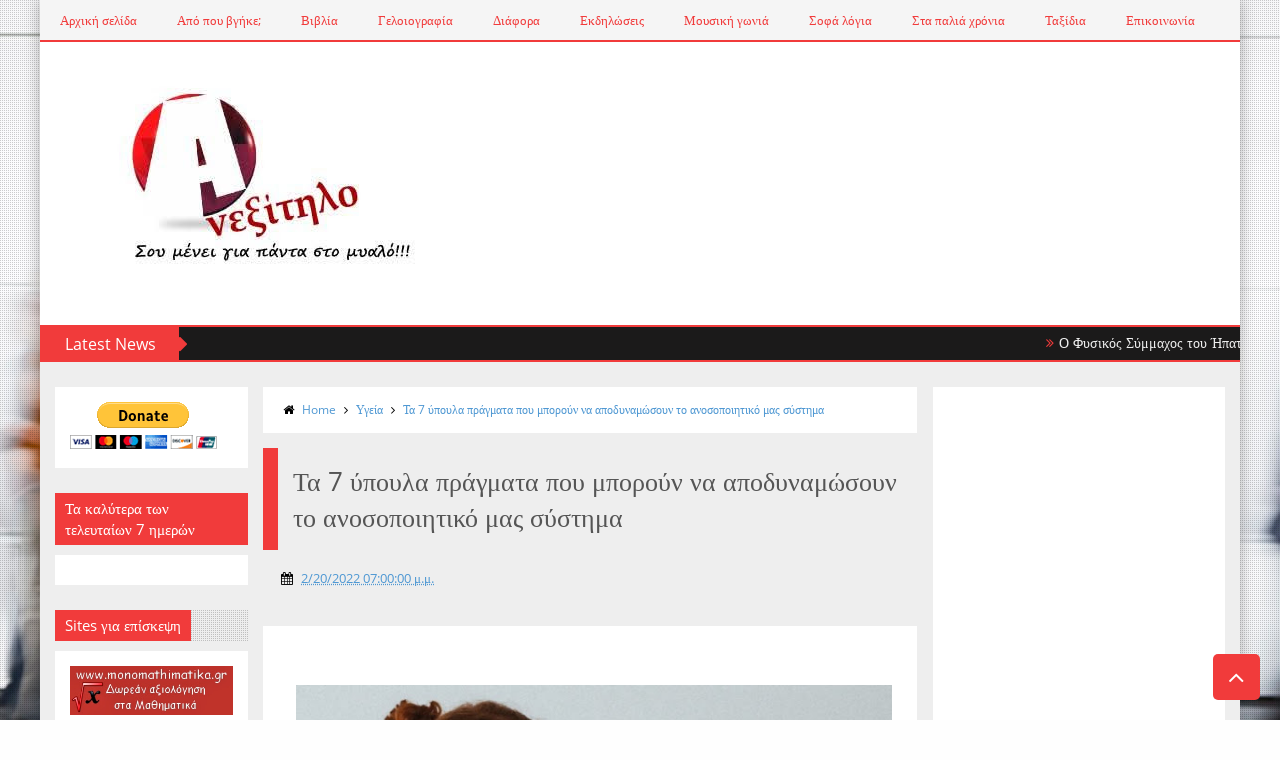

--- FILE ---
content_type: text/html; charset=UTF-8
request_url: https://www.anexitilo.net/2022/02/oi-artistes-tou-dromou-sthn-palia-xio.html
body_size: 49516
content:
<!DOCTYPE html>
<html class='v2' dir='ltr' xmlns='http://www.w3.org/1999/xhtml' xmlns:b='http://www.google.com/2005/gml/b' xmlns:data='http://www.google.com/2005/gml/data' xmlns:expr='http://www.google.com/2005/gml/expr'>
<head>
<link href='https://www.blogger.com/static/v1/widgets/335934321-css_bundle_v2.css' rel='stylesheet' type='text/css'/>
<!-- Google tag (gtag.js) -->
<script async='async' src='https://www.googletagmanager.com/gtag/js?id=AW-603255900'></script>
<script>

  window.dataLayer = window.dataLayer || [];

  function gtag(){dataLayer.push(arguments);}

  gtag('js', new Date());

  gtag('config', 'AW-603255900');

</script>
<!-- This code line insert necessary meta tags to the blog header -->
<meta content='text/html; charset=UTF-8' http-equiv='Content-Type'/>
<meta content='blogger' name='generator'/>
<link href='https://www.anexitilo.net/favicon.ico' rel='icon' type='image/x-icon'/>
<link href='https://www.anexitilo.net/2022/02/oi-artistes-tou-dromou-sthn-palia-xio.html' rel='canonical'/>
<link rel="alternate" type="application/atom+xml" title="ΑΝΕΞΙΤΗΛΟ - Atom" href="https://www.anexitilo.net/feeds/posts/default" />
<link rel="alternate" type="application/rss+xml" title="ΑΝΕΞΙΤΗΛΟ - RSS" href="https://www.anexitilo.net/feeds/posts/default?alt=rss" />
<link rel="service.post" type="application/atom+xml" title="ΑΝΕΞΙΤΗΛΟ - Atom" href="https://www.blogger.com/feeds/2142229260987551858/posts/default" />

<link rel="alternate" type="application/atom+xml" title="ΑΝΕΞΙΤΗΛΟ - Atom" href="https://www.anexitilo.net/feeds/5636057913024084106/comments/default" />
<!--Can't find substitution for tag [blog.ieCssRetrofitLinks]-->
<link href='https://blogger.googleusercontent.com/img/a/AVvXsEgrwKCUa6tSkH_hoi6vuqiHOWYkXLqUAKXrR8lngqpy5Z8XJMpAiMLrGHPmmRG0y8pG3NA4fw_S7y6HLxMU1NbewImUAwgKQw9OpxC9Ay2wY52w2nLwmujJQvEzBFAN5E3br4H0BcZkIGJimT_00ai_ap1j34BPY7dfAMaZWYvdPMXqQ39xfNEcrGU=w640-h416' rel='image_src'/>
<meta content='https://www.anexitilo.net/2022/02/oi-artistes-tou-dromou-sthn-palia-xio.html' property='og:url'/>
<meta content='Οι αρτίστες του δρόμου στην παλιά Χίο [ΒΙΝΤΕΟ]' property='og:title'/>
<meta content='Για να θυμούνται οι παλιοί και να μαθαίνουν οι νέοι!!!' property='og:description'/>
<meta content='https://blogger.googleusercontent.com/img/a/AVvXsEgrwKCUa6tSkH_hoi6vuqiHOWYkXLqUAKXrR8lngqpy5Z8XJMpAiMLrGHPmmRG0y8pG3NA4fw_S7y6HLxMU1NbewImUAwgKQw9OpxC9Ay2wY52w2nLwmujJQvEzBFAN5E3br4H0BcZkIGJimT_00ai_ap1j34BPY7dfAMaZWYvdPMXqQ39xfNEcrGU=w1200-h630-p-k-no-nu' property='og:image'/>
<!-- font-awesome Icons [template icons][Start] -->
<link href='//netdna.bootstrapcdn.com/font-awesome/4.0.3/css/font-awesome.css' rel='stylesheet'/>
<!-- font-awesome Icons [End] -->
<!-- Resonsive Meta tag -->
<meta content='width=device-width, initial-scale=1, maximum-scale=1' name='viewport'/>
<!-- Resonsive Meta tag [End] -->
<!-- Web pages Titles [Start] -->
<title>
Οι αρτίστες του δρόμου στην παλιά Χίο [ΒΙΝΤΕΟ] - ΑΝΕΞΙΤΗΛΟ
</title>
<!-- Web pages Titles [End] -->
<!-- Auto Redirect To Resonsive Desgin Script [Remove it and use Blogger Basic Sittings In case you need this][Start] -->
<script type='text/javascript'> 
//<![CDATA[
    var curl = window.location.href;
    if (curl.indexOf('m=1') != -1) {
        curl = curl.replace('m=1', 'm=0');
        window.location.href = curl;
    }
//]]>
</script>
<!-- Begin Open Graph -->
<meta content='Οι αρτίστες του δρόμου στην παλιά Χίο [ΒΙΝΤΕΟ]' property='og:title'/>
<meta content='https://www.anexitilo.net/2022/02/oi-artistes-tou-dromou-sthn-palia-xio.html' property='og:url'/>
<meta content='article' property='og:type'/>
<meta content='ΑΝΕΞΙΤΗΛΟ' property='og:site_name'/>
<meta content='https://blogger.googleusercontent.com/img/a/AVvXsEgrwKCUa6tSkH_hoi6vuqiHOWYkXLqUAKXrR8lngqpy5Z8XJMpAiMLrGHPmmRG0y8pG3NA4fw_S7y6HLxMU1NbewImUAwgKQw9OpxC9Ay2wY52w2nLwmujJQvEzBFAN5E3br4H0BcZkIGJimT_00ai_ap1j34BPY7dfAMaZWYvdPMXqQ39xfNEcrGU=s72-w640-c-h416' property='og:image'/>
<meta content='Facebook App ID here' property='fb:app_id'/>
<meta content='Facebook Admins ID here' property='fb:admins'/>
<!-- End Facebook Open Graph -->
<!-- Begin twitter card -->
<!-- End twitter card -->
<style id='page-skin-1' type='text/css'><!--
/*
-----------------------------------------------
Blogger Template Style
Name:      Moderen Mag Blogger Template
Designer:  Syed Faizan Ali
URL1:      www.templateism.com
URL2:      www.mybloggerlab.com
Date:   	11 May 2014
License:  This free Blogger template is licensed under the Creative Commons Attribution 3.0 License, which permits both personal and commercial use.
However, to satisfy the 'attribution' clause of the license, you are required to keep the footer links intact which provides due credit to its authors. For more specific details about the license, you may visit th
----------------------------------------------- */
/* Variable definitions
====================
<Variable name="startSide" description="Side where text starts in blog language" type="automatic" default="right"/>
<Variable name="endSide" description="Side where text ends in blog language" type="automatic" default="left"/>
<Variable name="keycolor" description="Main Color" type="color" default="#F01E1E"/>
<Variable name="body.background" description="Background" type="background" color="#ffffff" default="$(color) url() repeat fixed top center"/>
<Variable name="main.color" description="Main Theme Color" type="color" default="#F01E1E"/>
<Group description="links color" selector="body">
<Variable name="link.color" description="link color" type="color" default="#38c"/>
<Variable name="link.color.hover" description="link color hover" type="color" default="#222"/>
</Group>
*/
/* Main Sittings
----------------------------------------------- */
@font-face {
font-family: 'open sans';
font-style: normal;
font-weight: 300;
src: local('open sans Light'), local('open sans-Light'), url(http://themes.googleusercontent.com/static/fonts/open sans/v8/HqHm7BVC_nzzTui2lzQTDT8E0i7KZn-EPnyo3HZu7kw.woff) format('woff');
}
@font-face {
font-family: 'open sans';
font-style: normal;
font-weight: 400;
src: local('open sans Regular'), local('open sans-Regular'), url(http://themes.googleusercontent.com/static/fonts/open sans/v8/-g5pDUSRgvxvOl5u-a_WHw.woff) format('woff');
}
@font-face {
font-family: 'open sans';
font-style: normal;
font-weight: 700;
src: local('open sans Bold'), local('open sans-Bold'), url(http://themes.googleusercontent.com/static/fonts/open sans/v8/bH7276GfdCjMjApa_dkG6T8E0i7KZn-EPnyo3HZu7kw.woff) format('woff');
}
@font-face {
font-family: 'Open Sans';
font-style: normal;
font-weight: 300;
src: local('Open Sans Light'), local('OpenSans-Light'), url(//themes.googleusercontent.com/static/fonts/opensans/v8/DXI1ORHCpsQm3Vp6mXoaTXhCUOGz7vYGh680lGh-uXM.woff) format('woff');
}
@font-face {
font-family: 'Open Sans';
font-style: normal;
font-weight: 400;
src: local('Open Sans'), local('OpenSans'), url(//themes.googleusercontent.com/static/fonts/opensans/v8/cJZKeOuBrn4kERxqtaUH3T8E0i7KZn-EPnyo3HZu7kw.woff) format('woff');
}
@font-face {
font-family: 'Open Sans';
font-style: normal;
font-weight: 600;
src: local('Open Sans Semibold'), local('OpenSans-Semibold'), url(//themes.googleusercontent.com/static/fonts/opensans/v8/MTP_ySUJH_bn48VBG8sNSnhCUOGz7vYGh680lGh-uXM.woff) format('woff');
}
@font-face {
font-family: 'Open Sans';
font-style: italic;
font-weight: 300;
src: local('Open Sans Light Italic'), local('OpenSansLight-Italic'), url(//themes.googleusercontent.com/static/fonts/opensans/v8/PRmiXeptR36kaC0GEAetxh_xHqYgAV9Bl_ZQbYUxnQU.woff) format('woff');
}
@font-face {
font-family: 'Open Sans';
font-style: italic;
font-weight: 400;
src: local('Open Sans Italic'), local('OpenSans-Italic'), url(//themes.googleusercontent.com/static/fonts/opensans/v8/xjAJXh38I15wypJXxuGMBobN6UDyHWBl620a-IRfuBk.woff) format('woff');
}
body {
font-family: open sans;
font-style: normal;
font-weight: 400;
font-size: 13px;
background: #fefefe url(//themes.googleusercontent.com/image?id=1CVtjxVknoYTX4Kys5N435vB95BN7PXF9ste8Z9xYTvHN-Jk5cSh1TVfGsJ5WiV71Qz_-) no-repeat fixed top center /* Credit: Bim (http://www.istockphoto.com/googleimages.php?id=8500859&platform=blogger) */;
}
p, .item .post-body, .FollowByEmail .widget-content:before, .post-home .post-meta, .toe, .post-snippet, .Text {
font-family: 'Open Sans';
}
#overbg {
background: url(https://blogger.googleusercontent.com/img/b/R29vZ2xl/AVvXsEg2zd5gzooys5zbWVH7xAIfMSlN-NCv7Mto01PZvqN2xRbSWFO2Rh9gsbTwwKbYU_MvidZX6nHSBmkerUpDGjBAGv6vY5lRxby6376rvun1ncsNykRFrMlfTxLdIV9MEj8mwgSJNISUUcE/s1600/pattern-1.png);
overflow: hidden;
}
ul a {
font-weight: 400;
}
body, .widget, .section {
padding: 0;
margin: 0;
}
html {
height: auto;
}
.clear {
clear: both;
}
iframe {
width: 99%;
}
* {
margin: 0;
padding: 0;
outline: 0;
transition: all 0.5s ease;
-webkit-transition: all 0.5s ease;
-moz-transition: all 0.5s ease;
-o-transition: all 0.5s ease;
}
div,span,applet,object,iframe,h1,h2,h3,h4,h5,h6,p,blockquote,pre,a,abbr,acronym,address,big,cite,code,del,dfn,em,font,img,ins,kbd,q,s,samp,small,strike,strong,sub,sup,tt,var,b,u,i,center,dl,dt,dd,ol,ul,li,fieldset,form,label,legend,table,caption,tbody,tfoot,thead,tr,th,td {
padding: 0;
border: 0;
outline: 0;
vertical-align: baseline;
background: transparent;
}
ins {
text-decoration: underline;
}
del {
text-decoration: line-through;
}
ul,
ol,
dl {
list-style-position: inside;
font-weight: 700;
}
blockquote {
background-color: #eee;
border-top: 5px solid #f13b3b;
padding: 10px;
}
q:before,
q:after {
content: '';
}
abbr,
acronym {
border: 0;
}
caption,
th {
text-align: center;
}
q:before,
q:after {
content: '';
}
abbr,
acronym {
border: 0;
}
.quickedit {
display: none;
}
.blog-feeds,
.post-feeds {
display: none;
}
a, a:visited {
color: #4f98d3
}
a:hover {
color: #646464;
text-decoration: underline;
}
.upbt {
position: fixed;
bottom: 20px;
}
a {
text-decoration: none;
}
::-moz-selection {
background-color: #f13b3b;
color: #fff;
}
::selection {
background-color: #f13b3b;
color: #fff;
}
.list-label-widget-content ul li {
list-style: none;
padding: 0;
}
.list-label-widget-content ul {
padding: 0;
}
.list-label-widget-content ul li a {
display: block;
padding: 8px 5px;
border-bottom: 0;
color: #777;
border-bottom: 1px solid;
}
.list-label-widget-content ul li a:hover {
background-color: #f13b3b;
color: #FFF !important;
text-decoration: none;
}
.list-label-widget-content ul li a:before {
content: "\f02c";
display: inline-block;
font-family: FontAwesome;
font-style: normal;
font-weight: normal;
line-height: 1;
-webkit-font-smoothing: antialiased;
-moz-osx-font-smoothing: grayscale;
}
.Label span {
display: none;
}
.cloud-label-widget-content span {
display: inline-block;
font-size: 100% !important;
min-height: 30px;
line-height: 2em;
margin-bottom: 5px;
}
.cloud-label-widget-content span a {
background-color: #DDD;
color: #111;
padding: 5px 15px;
}
.cloud-label-widget-content span a:hover {
background-color: #f13b3b;
color: #fff;
text-decoration: none;
}
#header-wrapper {
overflow: hidden;
}
#header-content {
overflow: hidden;
padding: 30px 0;
border: 2px solid #f13b3b;
}
#header-top {
overflow: hidden;
background-color: #1B1A1A;
border-bottom: 2px solid #f13b3b;
}
.item #content {
margin-top: 15px;
}
#header-top, #header-top .woo {
height: 33px;
max-width: none !important;
}
#ad .widget {
line-height: 0;
}
.Header h1 {
color: #000;
font-size: 3.5em;
font-weight: 400;
margin: 0;
}
.Header h1:first-letter {
color: #f13b3b;
}
.Header h1 a {
color: #000;
font-weight: 400;
}
.Header h1 a:hover {
opacity: .8;
}
.Header .description {
margin: 0;
font-size: 15px;
}
div#sbar {
height: 40px;
overflow: hidden;
background-color: rgba(0, 0, 0, 0.04);
}
#menu ul li {
list-style: none;
display: inline-block;
padding: 0;
}
#nav {
padding: 0;
}
#menu ul li a {
height: 40px;
display: block;
padding: 0 20px;
line-height: 40px;
color: #f13b3b;
}
#menu ul li a:hover {
background-color: #f13b3b;
color: #fff;
text-decoration: none;
}
div#search-header {
position: relative;
overflow: hidden;
}
#search-header button {
width: 50px;
height: 40px;
border: 0;
font-size: 1.2em;
background-color: #f13b3b;
color: #fff;
cursor: pointer;
}
#shide {
position: absolute;
width: 100%;
top: -80px;
z-index: 9999999;
overflow: hidden;
}
#search-hide input {
border: 0;
width: 100%;
padding: 0 15px;
background-color: rgba(255, 255, 255, 1);
height: 40px;
font-family: open sans;
font-style: normal;
font-weight: 400;
font-size: 16px;
}
button.remove {
position: absolute;
top: 8px;
border: 0;
background-color: transparent;
font-size: 1.5em;
color: #555;
cursor: pointer;
}
/* default style */
.selectnav {
display: none;
}
/* small screen */
@media screen and (max-width: 800px) {
.js #nav { display: none; }
.js .selectnav { display: block; }
.selectnav {
border: 0;
width: 50%;
height: 30px;
padding: 0 10px;
margin-top: 5px;
font-family: open sans;
font-style: normal;
font-weight: 400;
font-size: 13px;
color: #251717;
border: 1px solid #CCC;
background-color: #FFF;
-webkit-border-radius: 4px;
-moz-border-radius: 4px;
border-radius: 4px;
}
#menu {
float: none !important;
}
}
.item .post-body img {
max-width: 97%;
height: auto;
}
#outer-wrapper {
margin: 0 auto;
overflow: hidden;
padding: 0 0 25px;
background-color: #EEE;
}
#outer-wrapper .woo {
margin: 10px auto;
}
#content {
padding: 10px 0;
overflow: hidden;
margin: 0 auto;}
#main-wrapper {
width: 58.5%;
}
#sidebar-wrapper {
width: 25%;
}
#sidebar-wrapper2{
width: 16.5%;
}
.recent-posts ul {
padding: 0;
}
.recent-posts .recent-box {
margin-bottom: 10px;
}
.sidebar .widget-content {
padding: 15px;
background-color: #fff;
}
.widget-title {
margin-bottom: 10px;
background: url(https://blogger.googleusercontent.com/img/b/R29vZ2xl/AVvXsEicYM8010QWmMwiQEH022FU6Vy9NoCW1Mvgy8LiS2X49h6GzbC9Bt5KBN0h3VfBSIZC67MbeKXyafrD_V1pqWeVxWJj2idglGR8Gbd_WKLSrggGy92Y4Otkx-M-XELp776kGtTWKonJGFE/h120/dot.png);
}
.sidebar h2 {
background-color: #f13b3b;
font-weight: 400;
display: inline-block;
position: relative;
font-size: 15px;
padding: 5px 10px;
color: #FFF;
}
.labelom .fa {
margin-right: 5px;
margin-left: 5px;
}
.labelom {
background-color: #ffffff;
padding: 15px;
margin-bottom: 15px;
font-size: 12px;
}
.post-header {
overflow: hidden;
margin-bottom: 25px;
}
.post-meta-in {
padding: 3px;
margin-bottom:10px;
}
.post-timestamp {
margin-right: 5px !important;
margin-left: 5px !important;
}
.item #blog-pager {
display: none;
}
.box {
overflow: hidden;
background-color: #fff;
margin: 0 auto;
max-width: 1200px;
-moz-box-shadow: 0 0 15px rgba(0,0,0,0.31);
-webkit-box-shadow: 0 0 15px rgba(0, 0, 0, 0.31);
box-shadow: 0 0 15px rgba(0, 0, 0, 0.31);
}
.home.box {
background-color: #fff;
}
.woo {
margin: 0 auto;
overflow: hidden;
position: relative;
}
#header-content .woo, #outer-wrapper .woo, #copyrights .woo {
margin: 0 15px;
}
.main .widget {
margin: 0 15px;
}
.item .post-body {
background-color: #FFF;
padding: 35px 20px;
width: initial;
margin-top: 8px;
line-height: 24px;
}
.item .post-title {
font-size: 2em;
border-color: #f13b3b;
color: #555;
padding: 15px;
font-weight: 400;
margin-bottom: 15px;
}
ul, ol, dl {
font-weight: 400;
}
.popular-posts ul {
padding: 0;
list-style: none;
}
.popular-posts .item-thumbnail {
width: 70px;
height: 70px;
}
.popular-posts img {
width: 70px;
height: 70px;
}
img {
max-width: 100%;
}
.popular-posts .item-snippet {
line-height: 18px;
font-size: 11px;
}
.popular-posts .item-title {
line-height: 21px;
}
/* Start Follow by Email Widget */
.follow-by-email-inner td {
width: 100%;
}
.FollowByEmail .follow-by-email-inner {
margin-top:10px;
}
.FollowByEmail .follow-by-email-inner .follow-by-email-address {
height: 40px;
border: 0 !important;
background-color: #e6e6e6;
text-align: center;
font-family: open sans;
font-style: normal;
font-weight: 400;
font-size: 13px;
color: #000000;
}
.follow-by-email-submit {
background-color: #f13b3b !important;
width: 100% !important;
margin: 0 !important;
height: 40px !important;
min-width: 80px !important;
font-family: open sans !important;
font-style: normal !important;
font-weight: 400 !important;
font-size: 13px !important;
margin-top: 5px !important;
color: #ffffff !important;
}
.follow-by-email-address:focus {
outline: 0;
}
.FollowByEmail .widget-content:before {
content: "Subscribe here to get our newsletter, it is safe just Put your Email and click subscribe";
font-style: normal;
font-weight: 400;
font-size: 13px;
}
.email-icon {
position: absolute;
top: 12px;
color: #f13b3b;
}
/* End Follow by Email Widget */
/* Scrollbar Style
----------------------------------------------- */
::-webkit-scrollbar {
width: 7px;
height:7px;
}
::-webkit-scrollbar-track {
background-color: #EEE;
}
::-webkit-scrollbar-thumb {
background-color: #f13b3b;
}
::-webkit-scrollbar-thumb:window-inactive {
background: #f13b3b;
}
::-webkit-scrollbar-thumb:hover {
background-color: #222;
}
/* Comments
----------------------------------------------- */
.comments .comments-content {
color: #555;
}
.comment-thread ol li.comment {
border-color: #f13b3b;
}
.comments .avatar-image-container {
max-height: none;
width: 60px;
height: 60px;
}
.comments .avatar-image-container img {
border-radius: 50%;
max-width: 60px;
height: 60px;
z-index: 22;
position: relative;
}
.comment-header {
background-color: #756A6A;
display: inline-block;
padding: 5px;
text-transform: uppercase;
}
.comment-header a {
color: #fff;
font-weight: 400;
}
.comments .comment-block {
background-color: #F8F8F8;
padding: 15px;
}
.comments-horizontal {
list-style: none;
display: inline-block;
width: 100%;
padding: 0 !important;
}
.comments-horizontal li {
display: inline-block;
width: 50%;
}
.comments-horizontal li a {
background-color: #EEE;
padding: 15px 0;
width: 100%;
display: block;
text-align: center;
color: #222;
}
.comments-horizontal li.active a {
color: #ffffff;
background-color: #f13b3b;
}
.comments-tabs {
margin-top: 25px;
background-color: #ffffff;
padding: 15px;
}
#facebook-comments {
margin-top: 25px;
}
.contact-form-name, .contact-form-email, .contact-form-email-message, .contact-form-widget {
max-width: none;
margin-bottom: 15px;
}
.contact-form-name, .contact-form-email, .contact-form-email-message {
background-color: #EBEBEB;
border: 0;
}
.contact-form-widget .form {
}
.contact-form-button-submit {
max-width: none;
width: 100%;
height: 35px;
border: 0;
background-image: none;
background-color: #f13b3b;
cursor: pointer;
font-family: open sans;
font-style: normal;
font-weight: 400;
}
.contact-form-name:focus, .contact-form-email:focus, .contact-form-email-message:focus {
border: 0;
box-shadow: none;
}
.contact-form-name:hover, .contact-form-email:hover, .contact-form-email-message:hover {
border: 0;
}
.contact-form-button-submit:hover {
background-color: #222;
background-image: none;
border: 0;
}
.sidebar .contact-form-widget .form {
padding: 15px;
background-color: #FFF;
}
/* Social Icons
----------------------------------------------- */
.social-footer #social-sec ul#social a {
height: 30px;
width: 30px;
background-size: 30px 30px;
}
.social-footer #social-sec {
background-color: transparent;
}
#copyrights p {
margin-top: 5px;
}
#copyrights a {
color: #BBB7B7;
}
#copyrights a:hover {
color: #DDD;
}
#social-sec {
position: relative;
}
#social-sec li {
display: inline-block;
padding: 0;
}
#social-sec .widget ul {
padding: 0;
margin: 0;
}
.LinkList ul {
margin-bottom: 15px;
}
#social-sec ul#social a {
text-indent: -9999px;
display: block;
height: 33px;
width: 33px;
opacity: .7;
color: transparent;
background-size: 33px 33px;
-webkit-border-radius: 50%;
-moz-border-radius: 50%;
border-radius: 50%;
}
#social-sec ul#social a:hover {
opacity: 1;
}
a.facebook {
background-image: url(https://blogger.googleusercontent.com/img/b/R29vZ2xl/AVvXsEhvKH2m2dPt9wtIX_JegVwPNy8IO98qBETwqROvuNvTYd1wvKTU3h369fnu_fF6VVe6F6r-Agj_rgl_-ZHzd6Pm91LTdKIrX-UnwdN2BjGKFbZPeK9CEgxT1AnI-c4_gqHV6iStS7Qq9JYB/s1600/Facebook.png)
}
a.twitter {
background-image: url(https://blogger.googleusercontent.com/img/b/R29vZ2xl/AVvXsEhx7_mPQxAiewCEPhwgCObcZTf0UyJr4YEz2sd5K4cQw-03AR2XgDty6naYu2C6vo5OFjI8OQhVLvtvbzEafR_pQs08BwhP1DeiDahdKdGUd0F7_whX3KfK8BlGcAn216QDlrPs40cbuA_Y/s1600/Twitter.png)
}
a.gplus {
background-image: url(https://blogger.googleusercontent.com/img/b/R29vZ2xl/AVvXsEiPo6n1hIx7NAIN4KcJaldgWJ0Dy4YN9f3mScA8xGOL6i4rkiDFudUFSKrFEYp4eBwRZQ3B4fXwcR9WhyphenhyphenLjM-vHjoYbUtnfoGByoiFbCPfysaQkCvsaZrjL3hejMTRA4jr7WGOpnLHEAJmP/s1600/Google+.png)
}
a.youtube {
background-image: url(https://blogger.googleusercontent.com/img/b/R29vZ2xl/AVvXsEiXs6p9YhTboLKFGQk1xM0uLzVF9CGEydsCiJzTyKsYlISnhaoxDnpSBpULIHLoJA5JoY1juB-lyoNx1OVC4pw3UogdwoHX3g5LfLqszbS3xyz_Y5UCq23ObzEllee9mVfyJxpgB0DHhukX/s1600/Youtube.png)
}
a.instagram {
background-image: url(https://blogger.googleusercontent.com/img/b/R29vZ2xl/AVvXsEizTk3-JCsPto16r_cKPIF02yU3kiKrtJzuast50-q6RVePWR9aZ54yZAzHEE0n4kf_W4JU9-kLbeLF4qwGkY-jgA4x4tEIrIq2MSgyGSR9AW2a_YvKgzYsIpD65e2Zx1zu2zTDGeraUl_H/s1600/Instagram.png)
}
a.behance {
background-image: url(https://blogger.googleusercontent.com/img/b/R29vZ2xl/AVvXsEgd8Iv7ODLU1xnYJnYQ9TQPnD7kUYxoac5Deyl-C6NsNNVuoeZ1o9EXyq1mS6-UnlA20IBJpDbYS-SPzOXKzlKJH3nzjEkcC_RhxRr1Gdi7KruJNAc_Xv7VC6ydO0CTB1fKsZ27luxYK8Fg/s1600/Behance.png)
}
a.pinterest {
background-image: url(https://blogger.googleusercontent.com/img/b/R29vZ2xl/AVvXsEiLIRPEFbhVK8RQ6dUM92wFoB_qSwTeTlP5Gs4918ViJZ0Z9FXUuK9K7JMjilF733-oZnYa3tobnIpTiM9x29laxUGqbJso6k4tj6F9Jr-PQLIs_qZRtz0uyMXapDA6yWhxC7zxkKNbyrBw/s1600/Pinterest.png)
}
a.linkedin {
background-image: url(https://blogger.googleusercontent.com/img/b/R29vZ2xl/AVvXsEid6Sn491ZvtETqLf5x2YDQlHeHRK69_nhziF0CaIkkSuXyZBtbd-NoFDa-3agTFE5BWaduTQ07uX5SyCJi7seA286oE2kgLzT-sbL4nKKCZMbdZwuYP5eHfit1pev9YnTYJA3AlwQ_zSHx/s1600/Linkedin.png)
}
a.skype {
background-image: url(https://blogger.googleusercontent.com/img/b/R29vZ2xl/AVvXsEhrX96X2f9IIOSXoNu6mW8UJix7dvUPfRg_UxfgnlCXABJstvJ1BNRqKU_bnAFf0FW8oAicTDrfgVQD9XptMrrAfW5rPgxJftK406J-xe4bMgH8V2yl0NxDDFpbt1LfR1kYjeHoEU9YbytO/s1600/Skype.png)
}
a.vimeo {
background-image: url(https://blogger.googleusercontent.com/img/b/R29vZ2xl/AVvXsEginY-f06Aj9XmO9W5vdo5viFu5EC2nzXmsbg4n6DXNaj9AGClXrs2D3BY3dDzW71WSusy7mLAgbrHT0cZknz4T8ILF5aufg1WYLRxP8NsRjmCboCUkzM8jzB61VAeXrZ3jgs0s4s3ufWo/s1600/09_vimeo.png)
}
a.flickr {
background-image: url(https://blogger.googleusercontent.com/img/b/R29vZ2xl/AVvXsEgocQtqpSEiOggqGm21d8GRvIPCGFFt2CInIvnSNoOvCsyENKyus1K6co1qZ6BLtO5_sgNTx0OqxVY_63hNpe0kl-s9CnhZBPXwdT_ZijfIZUt2orW7bA2F98FtG_ybdrNwGc-gkBakBh92/s1600/Flickr.png)
}
a.blogger {
background-image: url(https://blogger.googleusercontent.com/img/b/R29vZ2xl/AVvXsEgzUmGA3VFtsD5418DoEfpTCvPD-TQqQxsUplb-IBfrcKsqOo7r49huwKX868r6-l1eYXcty5EyeHDJUhf6B9SyTMqKDVEWRgTaFoMMNR8R3_aFcrTK3VL5aZw35YTTp8rTEvI0Q-od2vNq/s1600/Blogger.png)
}
a.digg {
background-image: url(https://blogger.googleusercontent.com/img/b/R29vZ2xl/AVvXsEjUFpt1S9Ir8Ft2V9ZNQ-7EJXdvN8q60Z7fpcz7VDDIQzjuUd-BsjNyKjaUbhqoMY3IbIrYpdQXDUagRcDch4Olu0C0EAmBUrGoaSXShEx-J43R521HD04yiAK41oaSw8_RijmPk7xYMw8s/s1600/Digg.png)
}
a.dribbble {
background-image: url(https://blogger.googleusercontent.com/img/b/R29vZ2xl/AVvXsEixMNr2OAtxdihV7bytyMBerlUkWtxkJ1YYXGz8IsNl8RjZ2hE3UtKaczQG7zv1ZJgPgBQi7YX_y2vW8tMl5pY8-O11p5fKLMzDGqsvVLHXBxE7koNqjnmMXw46mnWauBOObVv5dbYB-FZp/s1600/Dribbble.png)
}
a.github {
background-image: url(https://blogger.googleusercontent.com/img/b/R29vZ2xl/AVvXsEjxsejf6G8fG5xK3O-gvR7Oqg98VUZdiN3LtlwGOcFQVdwbCPeWA-rymx-vYhGusbe7ouOgzBWvDT-B4bPLp8gTI0_XNv_QmwQVLNnu7FiI3hHqyjyqol-ElC3mjARh_xp09UwMG4qHCyhq/s1600/Github.png)
}
a .Dribbble {
background-image: url(https://blogger.googleusercontent.com/img/b/R29vZ2xl/AVvXsEixMNr2OAtxdihV7bytyMBerlUkWtxkJ1YYXGz8IsNl8RjZ2hE3UtKaczQG7zv1ZJgPgBQi7YX_y2vW8tMl5pY8-O11p5fKLMzDGqsvVLHXBxE7koNqjnmMXw46mnWauBOObVv5dbYB-FZp/s1600/Dribbble.png)
}
a.foursquare {
background-image: url(https://blogger.googleusercontent.com/img/b/R29vZ2xl/AVvXsEjnAeG4xs04d-su2LxJ9-Z2dEXnylolY69vSzRn9vh_nODs6hXjU7FGkhYMehpPHYS75C-7zWd51YYuM_D4BW0mhuOdmuLI3TxutiIRdmk_wfTaPhf1y-5fNzjpCbrYvzDxqbihEIQh0fXU/s1600/Foursquare.png)
}
a.dropbox {
background-image: url(https://blogger.googleusercontent.com/img/b/R29vZ2xl/AVvXsEh5MkA_AD2UdXuZKSbMssLTkzFtyY4BgLafD3NZg1vvIq-5oQWin2f-q0d1DxWWricOwC5CeGWHQpxMl889oGlpCFgwgDyyTFM7dzTNXs5IVWC3Lwkl8ffRn3I6MUq-H0QtxfTX6LqJ8Wa3/s1600/Dropbox.png)
}
a.rss {
background-image: url(https://blogger.googleusercontent.com/img/b/R29vZ2xl/AVvXsEiooLVYnT7d-WgrqlXaH1eP14MxEWtrkyvEQIgYDNyvwpI1qyw-sG5-z8G9FaN8deSS_1A7RpUvx0gEaRqPDpuM4xmBKR1LFf9E1Fb2lNUHSWbRbpGMUkVcthcpq1omazOIOl2HT1atT5EU/s1600/RSS.png)
}
a.grooveshark {
background-image: url(https://blogger.googleusercontent.com/img/b/R29vZ2xl/AVvXsEihRYqM9q0cFb-p61-ypj41IdKJeU_YXJAB0l93G-quwnIhuo3NzpFX08qz1ohvTkTxE0YOF6T9xjox940opyLQ7pV6-Fsnbg0yvM4FOwMHWZwH83Z069bttDNrc-IMfqmDViSYHa-KthHQ/s1600/Grooveshark.png)
}
a.yelp {
background-image: url(https://blogger.googleusercontent.com/img/b/R29vZ2xl/AVvXsEjGXSobsa8AeNrL9Sk3N1Rrx1BOI1H-iSE6BuI5SMYYr9EgEB0crmbMiIQDazLVnvkI0TT5mQY6oGmxUkJPcm7RbYb4XeN1oaWfR3W6h1VVwP-Bh1S5eL1Ul-ugS-OamR1Ax-HhcgeaXM8G/s1600/Yelp.png)
}
a.wordpress {
background-image: url(https://blogger.googleusercontent.com/img/b/R29vZ2xl/AVvXsEg-kY_wORI_vQWsC4GMyAey8rYvUPCROTrAbP5Lw56BKwfFPIS1LlNIJtR0af4u8wwT9Iedkb701s-Ynpfy7s6qD7PeMuW9LKoywX3R9_mDIcINdbaANjd69QS5UkEZyGj_mUNlsw1OD0W-/s1600/WordPress.png)
}
a.skydrive {
background-image: url(https://blogger.googleusercontent.com/img/b/R29vZ2xl/AVvXsEibxlnZpwZIpq32CITQSPLUrhmAs6draM54Xwyd7_E2WYzP9kuo-7YGjf7cVTBYAh7jycjnpCF89g2tcHA2SFNqzeUTejuYPa1o0XZEM3vnI2TsA8bHGkYe3E9Sg0E_jga4DhFu2kjZWQA2/s1600/SkyDrive.png)
}
a.vine {
background-image: url(https://blogger.googleusercontent.com/img/b/R29vZ2xl/AVvXsEhyrR1XqgrZ5niS8D7bRbd1MP5GTA2mRyF3j-tlWHgqdkNaTgGSTI3jRp1-o2rHt35q1pIS8emdWNkgUOV5x-EhBanAl2p5vtQDh1CCj-YZaIPP9spUKJki14PajEOefmQXw7jZXKpfg0uL/s1600/Vine.png)
}
a.tumblr {
background-image: url(https://blogger.googleusercontent.com/img/b/R29vZ2xl/AVvXsEgvXx79zU04Eb1Nh4N9jwsrtjDl6fYjbdc3zfslzWGa5DgsMcLvBUYIpBCmXdnILdN5rX3R4x8GlR9-5eDiMJ3k_aLXXXQkAX0GUVRh5EelZHSJ2DWdEyCD5I750Eytmi2YACoEVLx_rrfp/s1600/Tumblr.png)
}
a.Dribbble {
background-image: url(https://blogger.googleusercontent.com/img/b/R29vZ2xl/AVvXsEixMNr2OAtxdihV7bytyMBerlUkWtxkJ1YYXGz8IsNl8RjZ2hE3UtKaczQG7zv1ZJgPgBQi7YX_y2vW8tMl5pY8-O11p5fKLMzDGqsvVLHXBxE7koNqjnmMXw46mnWauBOObVv5dbYB-FZp/s1600/Dribbble.png)
}
a.TED {
background-image: url(https://blogger.googleusercontent.com/img/b/R29vZ2xl/AVvXsEgbtSBmSDUtSroE7rZK72yldz2kHpLwygnd_9Lc5obUbauDXpKT0uWbz_2VX_h9Ogwq7zAkH1brk9no0BxnSS_BJbIFC_gJLK3WUjiwnzQk1ONewLFujxgWe6ams-7HXwGPHUiHMR2BjZEW/s1600/TED.png)
}
a.vimeo {
background-image: url(https://blogger.googleusercontent.com/img/b/R29vZ2xl/AVvXsEjrM7YK6EL3iH2P5xVa8mdNxhC8dMAsg4dgb5j3CIxV5Vp2-zZhi6t8pKjks7sWswBqimV2vkqcOJAxzl26MCy6YMqto92IPkMAI-2V_TAL3wuy9D6UtrRkKyQfpdGCuaoLWlQO_HWw7NHq/s1600/Vimeo.png)
}
a.stumbleupon {
background-image: url(https://blogger.googleusercontent.com/img/b/R29vZ2xl/AVvXsEjq-vDcMaccHgW1n7ghXC0GHLoaCSw8gRoVb1TJEr57Vf8BKOpp4WFneaKy4FBmUOt7teGDXmMT8N8W2wSRp_DUox4Bkf3MhWZuAF1WyzD58mve6vsCXhdCzxP2Y9uxe6XVMOlshEw80QIH/s1600/StumbleUpon.png)
}
a.spotify {
background-image: url(https://blogger.googleusercontent.com/img/b/R29vZ2xl/AVvXsEh2BVktuedSYZ3SQDnQIDc8UWoTJs1cwpdJ2UJzsfPpIMtD3DBKCiOc8IVrDUSZ1h4qgebwRfFeJbyHM6QNMvy-5pVmgIKTTur-ktc8VAEEe39P0kKL4aTuWFKYHLBthCJtBPVYKNePLvSt/s1600/Spotify.png)
}
a.soundcloud {
background-image: url(https://blogger.googleusercontent.com/img/b/R29vZ2xl/AVvXsEhColD4Bis-GkiDYleJJ0fQSyoifzf-mPGPWV7Kgt0DnBE0lP-_De9rUYB3iyZglLvdC-LGeaQfjNmQxeut46S3I84xNeSyaao4dJLEJva4cY5CkL9NrMkb9kTI7VAsOWGOSm_GR_ObOygp/s1600/Soundcloud.png)
}
a.evernote {
background-image: url(https://blogger.googleusercontent.com/img/b/R29vZ2xl/AVvXsEi-l6AOjU4U6DVFban_j1NYvgnuyBOwT7-XYsEZG22UfCQxnths3o0bWrWcXXBu9rJ9NNBc0199MDiqgdBdPk5ajARICwG2qtwkC6t6x82XBibEY6fdW1uOVTrTd9Qw7EryY_d2RrmUH5d5/s1600/Evernote.png)
}
a.reddit {
background-image: url(https://blogger.googleusercontent.com/img/b/R29vZ2xl/AVvXsEiQgCCWXSL2H-VQgVaMawVTtUj4d3pgB9ZJ84R26nxnOPspoAHLYgzNLU4bE-6M_m6CYRTIGBx7ANcGuH7IpUD7nHBvrwZINFd3qMVSdKovFSOUqjZYVuwvKCSVDDkhNG2dSKPn0rYe4vrU/s1600/reddit.png)
}
a.myspace {
background-image: url(https://blogger.googleusercontent.com/img/b/R29vZ2xl/AVvXsEhSa6ynCBEDpZqwHWJbxoYYylxVu1wmqMehRMi4EabIhTz9fmslfxIOI6vC6JRMLZ2whiACGmKr6yE6Mp4B3LB4JPT_Sqh5fJymC8hdMfga2h69_sLapbi-auGgjvIAUZRSYvtgpctHY_2E/s1600/myspace.png)
}
a.lastfm {
background-image: url(https://blogger.googleusercontent.com/img/b/R29vZ2xl/AVvXsEj6A10vId2tkd9u_IKtkkekfv_9NrFiDJcA0qrFW0DA2GuDPKqatmtJ9Ll6ZZ0noq9uOpqzuy9fsWcJDw-Xetxe5IAr77ctmpGCgg27r3GCrS7MGfIGbMORg7rvFRMVfF5h3DGKGybjA4mq/s1600/Lastfm.png)
}
a.kickstarter {
background-image: url(https://blogger.googleusercontent.com/img/b/R29vZ2xl/AVvXsEjmdnr_c8tPq67dr2y6UpNF3rZx-B3bokDYHAeIAla6WfguPGC4IWv7pSpekjqLaYUxy0XXkGsflQwZV9oQEzNwo3gTq6BBwuGVX8fUtLFlirez6Nkr4b1wkxGVgowQdKnfllifYT75a4OK/s1600/Kickstarter.png)
}
a.iMDB {
background-image: url(https://blogger.googleusercontent.com/img/b/R29vZ2xl/AVvXsEiubqY5SHYm3vlFyA6w20EyD2LFvcSN64XCw0bm148RgV_TVOx6SapuBfm7Dc2TrOu74dsKR3mUggPR97zgbmECImZTuU1dGNuCRdcHFTNy7JSzvA3AnTHH5b66vh00vZA7tbAiNYoXxOpY/s1600/iMDB.png)
}
/* This is the default Tooltipster theme (feel free to modify or duplicate and create multiple themes!): */
.tooltipster-default {
border-radius: 5px;
border: 2px solid #000;
background: #4c4c4c;
color: #fff;
}
/* Use this next selector to style things like font-size and line-height: */
.tooltipster-default .tooltipster-content {
font-family: Arial, sans-serif;
font-size: 14px;
line-height: 16px;
padding: 8px 10px;
overflow: hidden;
}
/* This next selector defines the color of the border on the outside of the arrow. This will automatically match the color and size of the border set on the main tooltip styles. Set display: none; if you would like a border around the tooltip but no border around the arrow */
.tooltipster-default .tooltipster-arrow .tooltipster-arrow-border {
/* border-color: ... !important; */
}
/* If you're using the icon option, use this next selector to style them */
.tooltipster-icon {
cursor: help;
margin-left: 4px;
}
/* This is the base styling required to make all Tooltipsters work */
.tooltipster-base {
padding: 0;
font-size: 0;
line-height: 0;
position: absolute;
left: 0;
top: 0;
z-index: 9999999;
pointer-events: none;
width: auto;
overflow: visible;
}
.tooltipster-base .tooltipster-content {
overflow: hidden;
}
/* These next classes handle the styles for the little arrow attached to the tooltip. By default, the arrow will inherit the same colors and border as what is set on the main tooltip itself. */
.tooltipster-arrow {
display: block;
text-align: center;
width: 100%;
height: 100%;
position: absolute;
top: 0;
left: 0;
z-index: -1;
}
.tooltipster-arrow span, .tooltipster-arrow-border {
display: block;
width: 0;
height: 0;
position: absolute;
}
.tooltipster-arrow-top span, .tooltipster-arrow-top-right span, .tooltipster-arrow-top-left span {
border-left: 8px solid transparent !important;
border-right: 8px solid transparent !important;
border-top: 8px solid;
bottom: -7px;
}
.tooltipster-arrow-top .tooltipster-arrow-border, .tooltipster-arrow-top-right .tooltipster-arrow-border, .tooltipster-arrow-top-left .tooltipster-arrow-border {
border-left: 9px solid transparent !important;
border-right: 9px solid transparent !important;
border-top: 9px solid;
bottom: -7px;
}
.tooltipster-arrow-bottom span, .tooltipster-arrow-bottom-right span, .tooltipster-arrow-bottom-left span {
border-left: 8px solid transparent !important;
border-right: 8px solid transparent !important;
border-bottom: 8px solid;
top: -7px;
}
.tooltipster-arrow-bottom .tooltipster-arrow-border, .tooltipster-arrow-bottom-right .tooltipster-arrow-border, .tooltipster-arrow-bottom-left .tooltipster-arrow-border {
border-left: 9px solid transparent !important;
border-right: 9px solid transparent !important;
border-bottom: 9px solid;
top: -7px;
}
.tooltipster-arrow-top span, .tooltipster-arrow-top .tooltipster-arrow-border, .tooltipster-arrow-bottom span, .tooltipster-arrow-bottom .tooltipster-arrow-border {
left: 0;
right: 0;
margin: 0 auto;
}
.tooltipster-arrow-top-left span, .tooltipster-arrow-bottom-left span {
left: 6px;
}
.tooltipster-arrow-top-left .tooltipster-arrow-border, .tooltipster-arrow-bottom-left .tooltipster-arrow-border {
left: 5px;
}
.tooltipster-arrow-top-right span,  .tooltipster-arrow-bottom-right span {
right: 6px;
}
.tooltipster-arrow-top-right .tooltipster-arrow-border, .tooltipster-arrow-bottom-right .tooltipster-arrow-border {
right: 5px;
}
.tooltipster-arrow-left span, .tooltipster-arrow-left .tooltipster-arrow-border {
border-top: 8px solid transparent !important;
border-bottom: 8px solid transparent !important;
border-left: 8px solid;
top: 50%;
margin-top: -7px;
right: -7px;
}
.tooltipster-arrow-left .tooltipster-arrow-border {
border-top: 9px solid transparent !important;
border-bottom: 9px solid transparent !important;
border-left: 9px solid;
margin-top: -8px;
}
.tooltipster-arrow-right span, .tooltipster-arrow-right .tooltipster-arrow-border {
border-top: 8px solid transparent !important;
border-bottom: 8px solid transparent !important;
border-right: 8px solid;
top: 50%;
margin-top: -7px;
left: -7px;
}
.tooltipster-arrow-right .tooltipster-arrow-border {
border-top: 9px solid transparent !important;
border-bottom: 9px solid transparent !important;
border-right: 9px solid;
margin-top: -8px;
}
/* Some CSS magic for the awesome animations - feel free to make your own custom animations and reference it in your Tooltipster settings! */
.tooltipster-fade {
opacity: 0;
-webkit-transition-property: opacity;
-moz-transition-property: opacity;
-o-transition-property: opacity;
-ms-transition-property: opacity;
transition-property: opacity;
}
.tooltipster-fade-show {
opacity: 1;
}
.tooltipster-grow {
-webkit-transform: scale(0,0);
-moz-transform: scale(0,0);
-o-transform: scale(0,0);
-ms-transform: scale(0,0);
transform: scale(0,0);
-webkit-transition-property: -webkit-transform;
-moz-transition-property: -moz-transform;
-o-transition-property: -o-transform;
-ms-transition-property: -ms-transform;
transition-property: transform;
-webkit-backface-visibility: hidden;
}
.tooltipster-grow-show {
-webkit-transform: scale(1,1);
-moz-transform: scale(1,1);
-o-transform: scale(1,1);
-ms-transform: scale(1,1);
transform: scale(1,1);
-webkit-transition-timing-function: cubic-bezier(0.175, 0.885, 0.320, 1);
-webkit-transition-timing-function: cubic-bezier(0.175, 0.885, 0.320, 1.15);
-moz-transition-timing-function: cubic-bezier(0.175, 0.885, 0.320, 1.15);
-ms-transition-timing-function: cubic-bezier(0.175, 0.885, 0.320, 1.15);
-o-transition-timing-function: cubic-bezier(0.175, 0.885, 0.320, 1.15);
transition-timing-function: cubic-bezier(0.175, 0.885, 0.320, 1.15);
}
.tooltipster-swing {
opacity: 0;
-webkit-transform: rotateZ(4deg);
-moz-transform: rotateZ(4deg);
-o-transform: rotateZ(4deg);
-ms-transform: rotateZ(4deg);
transform: rotateZ(4deg);
-webkit-transition-property: -webkit-transform, opacity;
-moz-transition-property: -moz-transform;
-o-transition-property: -o-transform;
-ms-transition-property: -ms-transform;
transition-property: transform;
}
.tooltipster-swing-show {
opacity: 1;
-webkit-transform: rotateZ(0deg);
-moz-transform: rotateZ(0deg);
-o-transform: rotateZ(0deg);
-ms-transform: rotateZ(0deg);
transform: rotateZ(0deg);
-webkit-transition-timing-function: cubic-bezier(0.230, 0.635, 0.495, 1);
-webkit-transition-timing-function: cubic-bezier(0.230, 0.635, 0.495, 2.4);
-moz-transition-timing-function: cubic-bezier(0.230, 0.635, 0.495, 2.4);
-ms-transition-timing-function: cubic-bezier(0.230, 0.635, 0.495, 2.4);
-o-transition-timing-function: cubic-bezier(0.230, 0.635, 0.495, 2.4);
transition-timing-function: cubic-bezier(0.230, 0.635, 0.495, 2.4);
}
.tooltipster-fall {
top: 0;
-webkit-transition-property: top;
-moz-transition-property: top;
-o-transition-property: top;
-ms-transition-property: top;
transition-property: top;
-webkit-transition-timing-function: cubic-bezier(0.175, 0.885, 0.320, 1);
-webkit-transition-timing-function: cubic-bezier(0.175, 0.885, 0.320, 1.15);
-moz-transition-timing-function: cubic-bezier(0.175, 0.885, 0.320, 1.15);
-ms-transition-timing-function: cubic-bezier(0.175, 0.885, 0.320, 1.15);
-o-transition-timing-function: cubic-bezier(0.175, 0.885, 0.320, 1.15);
transition-timing-function: cubic-bezier(0.175, 0.885, 0.320, 1.15);
}
.tooltipster-fall-show {
}
.tooltipster-fall.tooltipster-dying {
-webkit-transition-property: all;
-moz-transition-property: all;
-o-transition-property: all;
-ms-transition-property: all;
transition-property: all;
top: 0px !important;
opacity: 0;
}
.tooltipster-slide {
left: -40px;
-webkit-transition-property: left;
-moz-transition-property: left;
-o-transition-property: left;
-ms-transition-property: left;
transition-property: left;
-webkit-transition-timing-function: cubic-bezier(0.175, 0.885, 0.320, 1);
-webkit-transition-timing-function: cubic-bezier(0.175, 0.885, 0.320, 1.15);
-moz-transition-timing-function: cubic-bezier(0.175, 0.885, 0.320, 1.15);
-ms-transition-timing-function: cubic-bezier(0.175, 0.885, 0.320, 1.15);
-o-transition-timing-function: cubic-bezier(0.175, 0.885, 0.320, 1.15);
transition-timing-function: cubic-bezier(0.175, 0.885, 0.320, 1.15);
}
.tooltipster-slide.tooltipster-slide-show {
}
.tooltipster-slide.tooltipster-dying {
-webkit-transition-property: all;
-moz-transition-property: all;
-o-transition-property: all;
-ms-transition-property: all;
transition-property: all;
left: 0px !important;
opacity: 0;
}
/* CSS transition for when contenting is changing in a tooltip that is still open. The only properties that will NOT transition are: width, height, top, and left */
.tooltipster-content-changing {
opacity: 0.5;
-webkit-transform: scale(1.1, 1.1);
-moz-transform: scale(1.1, 1.1);
-o-transform: scale(1.1, 1.1);
-ms-transform: scale(1.1, 1.1);
transform: scale(1.1, 1.1);
}
.tooltipster-punk {
border-radius: 5px;
border-bottom: 3px solid #f71169;
background: #2a2a2a;
color: #fff;
}
.tooltipster-punk .tooltipster-content {
font-family: 'Courier', monospace;
font-size: 14px;
line-height: 16px;
padding: 8px 10px;
}
.post-home .post-title {
margin-bottom: 10px;
font-weight: 400;
}
.post-home .post-meta {
margin-bottom: 10px;
}
.toe {
}
.jump-link a {
background-color: #f13b3b;
color: #fff;
padding: 5px 15px;
}
.jump-link a:hover {
background-color: #111;
text-decoration: none;
}
.status-msg-border {
display: none;
}
.status-msg-body {
position: relative;
}
.status-msg-wrap {
margin: 0;
width: 100%;
padding: 10px 0;
background-color: #474747;
color: #fff;
}
.status-msg-body:before {
display: inline-block;
font-family: FontAwesome;
font-style: normal;
font-weight: normal;
line-height: 1;
-webkit-font-smoothing: antialiased;
-moz-osx-font-smoothing: grayscale;
}
.status-msg-wrap a {
color: #ddd;
}
.loadbt {
background-color: #f13b3b;
display: block;
color: #fff;
padding: 5px 0;
margin-top: 15px;
}
.loadbt:hover {
background-color: #222;
color: #fff;
}
.post-home .post-meta a, .post-home .post-meta .fa {
color: #777;
}
.index .post, .archive .post {
background-color: #fff;
margin-top: 20px;
box-shadow: 0 0 12px rgba(171, 139, 110, 0.38);
-webkit-box-shadow: 0 0 12px rgba(171, 139, 110, 0.38);
-khtml-box-shadow: 0 0 12px rgba(171,139,110,.38);
-moz-box-shadow: 0 0 12px rgba(171,139,110,.38);
-ms-box-shadow: 0 0 12px rgba(171,139,110,.38);
}
.jump-link {
position: absolute;
z-index: 5;
top: 20px;
}
.index .post-header, .archive .post-header {
display: none;
}
#footer-wrapper {
background-color: #151515;
color: #fff;
padding: 15px 0;
border-top: 5px solid #f13b3b;
}
#footer-wrapper .footer {
width: 25%;
overflow: hidden;
}
#footer-wrapper .widget {
margin: 0 15px;
}
#footer-wrapper .widget ul {
padding: 0;
}
#footer-wrapper a {
color: #BBB7B7;
}
#footer-wrapper a:hover {
color: #DDD;
}
#footer-wrapper .widget h2 {
border-bottom: 5px solid #f13b3b;
display: block;
border-left: 0;
border-right: 0;
color: #B9B9B9;
margin-bottom: 15px;
font-size: 16px;
padding: 10px 0;
font-weight: 400;
background-color: rgba(0, 0, 0, 0.04);
}
#footer-wrapper .contact-form-name, #footer-wrapper .contact-form-email, #footer-wrapper .contact-form-email-message {
background-color: #2B2929;
color: #FFF;
}
#footer-wrapper .FollowByEmail .follow-by-email-inner .follow-by-email-address {
background-color: #222;
color: #fff;
}
#footer-wrapper .cloud-label-widget-content span a {
background-color: #222;
}
#footer-wrapper .cloud-label-widget-content span a:hover {
background-color: #f13b3b;
color: #fff;
}
#footer-wrapper #ArchiveList select {
background-color: #222;
color: #fff;
}
#copyrights {
padding: 10px 0;
background-color: #252525;
color: #FFF;
}
.upbt .fa {
background-color: #f13b3b;
color: #fff;
padding: 10px 15px;
font-size: 2em;
border-radius: 5px;
}
.upbt .fa:hover {
background-color: #222;
}
#ArchiveList a {
line-height: 22px;
}
#ArchiveList select {
border: 0;
background-color: #EEE;
padding: 15px;
width: 100%;
font-family: open sans;
}
.sidebar .widget {
margin-bottom: 25px;
}
.index .post-outer {
position: relative;
overflow: hidden;
}
.index .post-outer:after {
content: no-close-quote;
position: absolute;
bottom: 0;
left: 0;
width: 100%;
height: 151px;
background: url(https://blogger.googleusercontent.com/img/b/R29vZ2xl/AVvXsEjQyl2bAX1Ox9eqq0oQ20EKQEO5trmHAFCbYUeGxYI5i6Jvegqx-bTBDKN0mD5vpflcRygUxkrEANhP-OiU0uSwyJLBlrs1AyWtXzVUGv3LFTkX6PNeg-ERolFIcnSCQAGXpfKSDdOa368/s1600/gradient.png) repeat-x;
}
.archive .post-outer {
position: relative;
overflow: hidden;
}
.archive .post-outer:after {
content: no-close-quote;
position: absolute;
bottom: 0;
left: 0;
width: 100%;
height: 151px;
background: url(https://blogger.googleusercontent.com/img/b/R29vZ2xl/AVvXsEjQyl2bAX1Ox9eqq0oQ20EKQEO5trmHAFCbYUeGxYI5i6Jvegqx-bTBDKN0mD5vpflcRygUxkrEANhP-OiU0uSwyJLBlrs1AyWtXzVUGv3LFTkX6PNeg-ERolFIcnSCQAGXpfKSDdOa368/s1600/gradient.png) repeat-x;
}
.post-snippet {
color: #BBB;
}
.post-home .post-title a {
color: #fff;
}
.post-home .post-meta a, .post-home .post-meta .fa {
color: #DDD;
}
.post-home .imageContainer {
width: 100%;
height: 300px;
float: none;
margin-bottom: 10px;
}
.post-home img {
float: none;
position: relative;
}
.post-info {
padding: 0 15px;
position: absolute;
z-index: 5;
bottom: 5px;
}
.error_page .sidebar {
display: none;
}
.error_page .home-link:hover {
padding: 10px 25px;
}
.error_page #main-wrapper {
width: 100%;
background-color: #474747;
}
.error_page .home-link {
background-color: #fff;
color: #111;
padding: 10px 25px;
display: inline-block;
}
.error_page .error-title span {
color: #fff;
font-size: 10em;
font-family: open sans;
}
.error_page .error-title {
text-align: center;
}
.error_page #outer-wrapper {
background-color: #474747;
}
.post-pager {
margin-bottom: 10px;
overflow: hidden;
padding: 0 !important;
}
.post-pager li.next {
padding: 0;
background: none;
margin: 0;
}
.post-pager li.next a {
padding-right: 24px;
}
.post-pager li.previous {
margin-top: 0;
margin-bottom: 0;
padding: 0;
background: none;
}
.post-pager li {
width: 50%;
display: inline;
float: right;
text-align: center;
}
.post-pager li a {
position: relative;
display: block;
outline: none;
text-decoration: none;
}
.post-pager li i {
color: #ccc;
font-size: 18px;
}
.post-pager li a strong {
display: block;
font-size: 20px;
color: #ccc;
font-weight: 700;
margin-bottom: 10px;
}
.post-pager li a span {
font-size: 15px;
color: #666;
margin: 0;
}
.post-pager li a:hover span,
.post-pager li a:hover i {
color: #222;
}
.post-pager li.previous i {
margin-top: 15%;
}
.post-pager li.next i {
margin-top: 15%;
}
.post-pager li.next i,
.post-pager li.previous i,
.post-pager li.next,
.post-pager li.previous {
-webkit-transition-property: background color;
-webkit-transition-duration: .4s;
-webkit-transition-timing-function: ease-out;
-moz-transition-property: background color;
-moz-transition-duration: .4s;
-moz-transition-timing-function: ease-out;
-o-transition-property: background color;
-o-transition-duration: .4s;
-o-transition-timing-function: ease-out;
transition-property: background color;
transition-duration: .4s;
transition-timing-function: ease-out;
}
.post-pager li {
padding-top: 15px!important;
margin-top: 10px !important;
}
#comments h4 {
font-weight: 400;
}
/* related posts styles */
#related-posts h2 {
margin-bottom: 10px;
font-weight: 400;
}
#related-posts {
overflow: hidden;
border-top: 1px solid #DDD;
margin-top: 20px;
padding-top: 10px;
margin-bottom: 5px;
background-color: #FFF;
padding: 25px;
}
#related-posts .related_img {
width: 100%;
height: 120px;
opacity: 1;
}
#related-posts .related_img:hover {
opacity: .7;
}
#related-posts a {
width: 30%;
}
/* end related posts style */
/* recent posts main style */
#label_with_thumbs li {
width: 100%;
display: inline-block;
padding: 0;
}
.imageContainer {
width: 70px;
height: 70px;
overflow: hidden;
}
.label_thumb {
position: relative;
max-width: none !important;
}
.label_title {
display: block;
font-size: 14px;
line-height: 23px;
margin-bottom: 7px;
}
.post-date {
font-size: 11px;
font-weight: normal;
color: #888 !important;
}
.post-date:before {
content: "\f073";
font-family: FontAwesome;
display: inline-block;
}
.recent-com {
color: #888 !important;
font-size: 11px;
}
.recent-com:before {
content: "\f0e6";
font-family: FontAwesome;
display: inline-block;
}
.toe {
overflow: hidden;
display: block;
margin-bottom: 5px;
}
li.recent-box:last-child {
border-bottom: 0 !important;
}
.post-summary {
line-height: 18px;
}
.ro {
margin-bottom: 15px;
overflow: hidden;
}
.recent {
background-color: #FFF;
overflow: hidden;
}
#recent1 {
width: 100%;
}
#recent2 {
width: 100%;
}
#recent2 .imageContainer {
width: 350px;
height: 300px;
float: none;
}
#recent2 .recent-box {
width: 48%;
overflow: hidden;
padding: 0;
color: #9B9B9B;
margin-bottom: 15px;
-webkit-box-sizing: border-box;
-moz-box-sizing: border-box;
box-sizing: border-box;
}
.recent .post-summary {
color: #9B9B9B;
}
#recent2 .label_title, #recent2 .toe, #recent2 .post-summary {
margin: 10px;
}
#recent2 .label_title {
font-size: 1.2em;
}
#recent1 .recent-box {
width: 50%;
display: inline-block;
margin-bottom: 8px;
-webkit-box-sizing: border-box;
-moz-box-sizing: border-box;
box-sizing: border-box;
padding: 0 10px;
}
#recent1 .recent-box .imageContainer {
width: 100%;
float: none;
height: 150px;
margin-bottom: 8px;
}
#recent3 .recent-box {
width: 50%;
display: inline-table;
margin-bottom: 8px;
}
#recent4 .imageContainer {
width: 200px;
height: 150px;
}
#recent4 .recent-box {
width: 490px;
overflow: hidden;
padding: 0;
background-color: #444;
color: #9B9B9B;
height: 150px;
margin-bottom: 15px;
box-shadow: 0px 40px 20px -40px #858585;
-webkit-box-shadow: 0px 40px 20px -40px #858585;
-moz-box-shadow: 0px 40px 20px -40px rgb(133, 133, 133);
-o-box-shadow: 0px 40px 20px -40px rgb(133, 133, 133);
}
#recent4 .recent-box a {
color: #DDD;
}
#recent4 .label_title, #recent4 .toe, #recent4 .post-summary {
margin: 10px;
}
#recent4 .label_title {
font-size: 1.2em;
}
#recent4 .label_thumb:hover {
-webkit-transform: scale(1.1);
-moz-transform: scale(1.1);
-o-transform: scale(1.1);
}
#recent5, #recent6 {
width: 49%;
background-color: #FFF;
-webkit-box-sizing: border-box;
-moz-box-sizing: border-box;
box-sizing: border-box;
}
#recent5 .recent-box, #recent6 .recent-box, #recent7 .recent-box {
margin-bottom: 10px;
border-bottom: 1px solid #F1F1F1;
padding-bottom: 15px;
}
#recent5 .recent-box:first-child, #recent6 .recent-box:first-child, #recent7 .recent-box:first-child {
margin-bottom: 20px;
}
#recent5 .recent-box:first-child .imageContainer, #recent6 .recent-box:first-child .imageContainer {
float: none;
width: 100%;
height: 150px;
margin-bottom: 5px;
}
#recent5 ul, #recent6 ul {
padding-left: 10px;
padding-right: 10px;
padding-top: 0;
}
#recent5 .recent-box:first-child .imageContainer img:hover, #recent6 .recent-box:first-child .imageContainer img:hover {
-webkit-transform: scale(1.1);
-moz-transform: scale(1.1);
-o-transform: scale(1.1);
}
#recent5 .recent-box .post-summary, #recent6 .recent-box .post-summary, #recent7 .recent-box .post-summary {
display: none;
}
#recent5 .recent-box:first-child .post-summary, #recent6 .recent-box:first-child .post-summary, #recent7 .recent-box:first-child .post-summary {
display: block;
}
.cover {
direction: ltr;
margin: 25px 0;
background-color: #fff;
max-height: 450px;
}
#coverflow .next {
right: 0;
}
#coverflow .prev {
left: 0;
}
#coverflow button {
top: 220px;
position: absolute;
z-index: 55;
border: 0;
padding: 15px;
background-color: #f13b3b;
color: #fff;
cursor: pointer;
opacity: 0;
}
#coverflow:hover button {
opacity: 1;
}
#coverflow .recent-box {
width: 395px;
height: 450px;
position: relative;
}
#coverflow .recent-box .imageContainer {
width: 395px;
height: 450px;
}
#coverflow .recent-box .label_title {
position: absolute;
z-index: 5;
color: #fff;
width: auto;
padding: 10px 0;
text-align: center;
left: 0;
right: 0;
bottom: 15px;
margin: 0 20px;
font-size: 1.4em;
line-height: 2em;
}
#coverflow .recent-box .label_title:before {
content: "";
}
#coverflow .recent-box:after {
content: no-close-quote;
position: absolute;
bottom: 0;
left: 0;
width: 100%;
height: 151px;
background: url(https://blogger.googleusercontent.com/img/b/R29vZ2xl/AVvXsEjQyl2bAX1Ox9eqq0oQ20EKQEO5trmHAFCbYUeGxYI5i6Jvegqx-bTBDKN0mD5vpflcRygUxkrEANhP-OiU0uSwyJLBlrs1AyWtXzVUGv3LFTkX6PNeg-ERolFIcnSCQAGXpfKSDdOa368/s1600/gradient.png) repeat-x;
}
#coverflow .recent-box .toe {
position: absolute;
background-color: rgba(0, 0, 0, 0.55);
padding: 10px;
top: 10px;
}
#coverflow .recent-box .toe a {
color: #FFF !important;
}
.recent .title {
line-height: 32px;
color: #19232D;
margin-bottom: 10px;
text-align: center;
font-size: 16px;
background: url(https://blogger.googleusercontent.com/img/b/R29vZ2xl/AVvXsEicYM8010QWmMwiQEH022FU6Vy9NoCW1Mvgy8LiS2X49h6GzbC9Bt5KBN0h3VfBSIZC67MbeKXyafrD_V1pqWeVxWJj2idglGR8Gbd_WKLSrggGy92Y4Otkx-M-XELp776kGtTWKonJGFE/h120/dot.png) rgba(0, 0, 0, 0.06);
}
.recent .title a {
color: #fff;
background-color: #f13b3b;
display: inline-block;
padding: 3px 15px;
}
.recent a {
color: #111;
}
.recent .title a:hover {
text-decoration: underline;
}
.recent ul {
padding-top: 15px;
padding-bottom: 15px;
}
.label_title:before, .sidebar .LinkList li a:before, #footer-wrapper .LinkList li a:before, .popular-posts .item-title a:before {
display: inline-block;
font-family: FontAwesome;
font-style: normal;
font-weight: normal;
line-height: 1;
-webkit-font-smoothing: antialiased;
-moz-osx-font-smoothing: grayscale;
color: #f13b3b;
}
.LinkList ul {
list-style: none;
padding: 0;
}
.slider .label_title:before {
content: '';
display: block;
}
#recent2 .label_thumb:hover {
-webkit-transform: scale(1.1);
-moz-transform: scale(1.1);
-o-transform: scale(1.1);
}
#recent1 .label_thumb:hover {
-webkit-transform: scale(1.1);
-moz-transform: scale(1.1);
-o-transform: scale(1.1);
}
.recom {
padding: 5px 0;
}
/* News Ticker */
.ticker #label_with_thumbs li a:hover {
text-decoration: underline;
}
.ticker {
height: 38px;
position: absolute;
}
.ticker .widget {
margin: 0;
}
.ticker .post-date {
color: #DDD;
}
.ticker #label_with_thumbs li {
width: auto;
border: 0;
padding: 0;
display: block;
}
.ticker #label_with_thumbs li a {
color: #EEE;
}
.ticker .label_title {
display: block;
}
.ticker h2 {
background-color: #f13b3b;
color: #fff;
padding: 6px 25px;
text-align: center;
font-weight: normal;
font-size: 16px;
}
.ticker h2:before {
display: inline-block;
font-family: FontAwesome;
font-style: normal;
font-weight: normal;
line-height: 1;
-webkit-font-smoothing: antialiased;
-moz-osx-font-smoothing: grayscale;
position: absolute;
background-color: #1B1A1A;
color: #f13b3b;
padding: 5px 5px;
top: 0;
z-index: 55;
font-size: 25px;
}
.tickercontainer,
.tickercontainer .mask,
ul.newsticker {
-webkit-transition: all 0s linear;
-moz-transition: all 0s linear;
-o-transition: all 0s linear;
transition: all 0s linear;
list-style:none;
margin:0;
}
.tickercontainer {
margin: 0;
padding: 0;
overflow: hidden;
height: 38px;
}
.tickercontainer .mask {
position: relative;
overflow: hidden;
top: 4px;
height: 38px;
}
ul.newsticker {
position: relative;
list-style-type: none;
margin: 0;
padding: 0;
height: 38px;
}
ul.newsticker li {
margin: 0;
max-height: 39px;
}
.tickeroverlay-left {
display: none;
}
.tickeroverlay-right {
display: none;
}
.slider, .cover, #ticker ul#label_with_thumbs {
visibility: hidden;
}
/* Slider */
.slider {
max-height: 300px;
}
#main-up .woo {
background: url(https://blogger.googleusercontent.com/img/b/R29vZ2xl/AVvXsEgT9DRBo8M3He2wH-DVHfqsWpgO9xxu12KpkLS-jN4o4AbSqzHtXps7p7Y9zQwh0gmHFVuSeFdoBWl27KmiyqkILdjjdrGrq4eafsPGTYgWg7Lj4bxU_vPAxJwGwCPmo3t2nm5DqNYX3dU/s1600/section_bg.png) no-repeat bottom center;
padding-bottom: 12px;
}
.slider {
position: relative;
overflow: auto;
width: 100% !important;
direction: ltr !important;
}
.slider ul#label_with_thumbs, .slider ul#label_with_thumbs li {
margin: 0 !important;
padding: 0 !important;
border: 0;
}
.slider ul li {
position: relative;
padding: 0;
}
.slider .imageContainer {
height: 300px;
width: 100%;
}
.slider .label_thumb {
width: 100%  !important;
height: 300px;
}
.slider .label_title {
z-index: 1;
text-align: center;
width: auto;
font-size: 1.3em;
opacity: 1;
color: #fff !important;
position: absolute;
font-weight: normal;
display: block;
left: 0;
right: 0;
bottom: 30px;
margin: 0;
}
#main-up .recent-box:after {
content: no-close-quote;
position: absolute;
bottom: 0;
left: 0;
width: 100%;
height: 151px;
background: url(https://blogger.googleusercontent.com/img/b/R29vZ2xl/AVvXsEjQyl2bAX1Ox9eqq0oQ20EKQEO5trmHAFCbYUeGxYI5i6Jvegqx-bTBDKN0mD5vpflcRygUxkrEANhP-OiU0uSwyJLBlrs1AyWtXzVUGv3LFTkX6PNeg-ERolFIcnSCQAGXpfKSDdOa368/s1600/gradient.png) repeat-x;
}
.slideraro {
position: absolute;
z-index: 1;
top: 15px;
}
.slideraro a {
cursor: pointer;
background-color: rgba(0, 0, 0, 0.33);
padding: 10px 15px;
overflow: hidden;
display: block;
color: #FFF;
}
.slideraro a.unslider-arrow.prev:before {
display: inline-block;
font-family: FontAwesome;
font-style: normal;
font-weight: normal;
line-height: 1;
-webkit-font-smoothing: antialiased;
-moz-osx-font-smoothing: grayscale;
}
.slideraro a.unslider-arrow.next:before {
display: inline-block;
font-family: FontAwesome;
font-style: normal;
font-weight: normal;
line-height: 1;
-webkit-font-smoothing: antialiased;
-moz-osx-font-smoothing: grayscale;
}
.dots {
position: absolute;
top: 10px;
}
.dots li {
font-size: .0em;
display: inline-block;
width: 8px;
border-radius: 50px;
height: 8px;
padding: 2px;
border: 0;
cursor: pointer;
background-color: #f13b3b;
}
.dots li.active {
background: #fff;
}
/* End Slider */
.videoBar-container {
width: 100% !important;
}
.videoBar-container td div {
width: 100% !important;
margin-top: 15px;
}
.videoBar-container td div img {
width: 100%;
height: auto;
}
table.gsc-branding-vertical td.gsc-branding-img-noclear {
display: none;
}
td.gsc-branding-text {
display: none;
}
.playing_gsvb {
width: 100% !important;
height: 100% !important;
top: 0 !important;
left: 0 !important;
position: fixed;
}
div.floatingPlayer_gsvb div.playerInnerBox_gsvb .player_gsvb {
width: 80%;
height: 500px;
margin: 30px auto;
}
.playerBox_gsvb div.alldone_gsvb {
display: none;
}
.title_gsvb {
display: none;
}
.recent-posts .imageContainer {
width: 100%;
height: 100px;
float: none;
margin: 0;
margin-bottom: 5px;
}
#ad .title {
display: none;
}
#blog-pager {
clear: both;
margin: 20px 0;
padding: 10px 0;
font-size: 15px;
}
#blog-pager-newer-link {
float: left;
}
#blog-pager-older-link {
float: right;
}
#blog-pager-older-link a,#blog-pager-newer-link a,a.home-link,.showpageNum a,.showpage a {
background: #f13b3b;
color: #fff;
padding: 10px 10px 9px;
text-decoration: none;
}
#blog-pager-older-link a:hover,#blog-pager-newer-link a:hover,a.home-link:hover,.showpagePoint,.showpageNum a:hover,.showpage a:hover {
background: #000;
color: #fff;
padding: 10px 10px 9px;
text-shadow: 1px 0 1px #000;
}
.showpageOf {
background: #f13b3b;
color: #fff;
padding: 10px 10px 9px;
}
/* Responsive Design
----------------------------------------------- */
@media screen and (min-width: 1200px) {
#facebook-comments1 {
display: block;
}
#facebook-comments2, #facebook-comments3, #facebook-comments4 {
display: none;
}
}
@media screen and (max-width: 1200px) {
#facebook-comments2 {
display: block;
}
#facebook-comments1, #facebook-comments3, #facebook-comments4 {
display: none;
}
.box {
max-width: 800px;
}
#main-wrapper {
width: 100%;
float: none !important;
clear: both;
}
#sidebar-wrapper {
width: 48%;
margin-top: 25px;
}
#sidebar-wrapper3 #sidebar-wrapper2 {
width: 48%;
margin-top: 25px;
display: block;
}
#sidebar-wrapper2 {
display:none;
}
#header-content #header {
float: none !important;
width: 250px;
margin: 0 auto 30px;
}
.Header h1, .Header .description, #header {
text-align: center;
}
#header-content #ad {
float: none !important;
width: 100%;
max-width: 728px;
margin: 0 auto;
}
}
@media screen and (max-width: 800px) {
#facebook-comments3 {
display: block;
}
#facebook-comments1, #facebook-comments2, #facebook-comments4 {
display: none;
}
.box {
max-width: 600px;
}
#coverflow {
max-width: 400px;
margin: 0 auto;
}
#footer-wrapper .footer {
width: 100%;
float: none !important;
margin-bottom: 10px;
}
}
@media screen and (max-width: 600px) {
#facebook-comments4 {
display: block;
}
#facebook-comments1, #facebook-comments3, #facebook-comments2 {
display: none;
}
.box {
max-width: 400px;
}
#sidebar-wrapper {
width: 100%;
float: none !important;
margin-top: 25px;
}
#sidebar-wrapper3 #sidebar-wrapper2 {
width: 100%;
float: none !important;
margin-top: 25px;
}
#social-sec {
float: none !important;
display: block;
}
#copyrights p {
float: none !important;
margin-bottom: 15px;
text-align: center;
}
.slider .imageContainer {
height: 200px;
}
#recent1 .recent-box {
width: 100%;
}
#recent1 ul {
padding: 0;
}
#recent2 .recent-box {
float: none !important;
width: 95%;
}
#recent5, #recent6 {
float: none !important;
width: 100%;
}
#recent3 .recent-box {
width: 100%;
display: inline-block;
}
.post-home .imageContainer {
height: 200px;
}
#related-posts a {
width: 100%;
}
}
@media screen and (max-width: 400px) {
#main-up, #coverflow {
display: none;
}
.recom .woo {
margin: 0 !important;
}
}

--></style>
<style id='template-skin-1' type='text/css'><!--
#layout div.layout-title {
font-family: cursive;
font-size: 15px;
}
#layout .social-sec .add_widget {
display: none;
}
#layout #loading {
padding-top: 80px;
}
#loading .add_widget {
display: none;
}
#layout .portfolio-sec .add_widget, #layout #sbar .add_widget {
display: none;
}
#layout #main-wrapper {
float: left;
width: 50%;
}
#layout #sidebar-wrapper {
float: left;
width: 25%;
}
#layout #sidebar-wrapper2 {
float: left;
width: 25%;
}
#layout #unwanted {
display: none;
}
#layout #recent1, #layout #recent2, #layout #recent3 {
width: 100%;
}
#layout #recent5, #layout #recent6 {
width: 50%;
float: left;
}
#layout #ticker, #layout #social-sec {
width: 100%;
}
#layout #header {
width: 30%;
float: left;
}
#layout #ad {
float: left;
width: 70%;
}
#layout #footer-wrapper .footer {
width: 25%;
float: left;
}
#layout #top:before {
content: "ModerenMag v2.0 By Templateism";
background-color: #00ab6f;
color: #fff;
padding: 15px 0;
display: block;
font-size: 18px;
text-align: center;
margin: 0 4px;
font-family: open sans;
margin-top: 00px;
height: 21px;
font-weight: bold;
text-transform: capitalize;
}
#layout #style:before {
content: "A) Home Page Style";
background-color: #F13B3B;
color: #fff;
padding: 15px 0;
display: block;
font-size: 18px;
text-align: center;
margin: 0 4px;
}
#layout #style .widget:before {
content: "in this widget content write 'blog' or 'mag' for you home page style";
background-color: #5C5959;
color: #FFF;
padding: 5px 0;
display: block;
font-size: 14px;
margin-bottom: 8px;
text-align: center;
}
#layout #header-wrapper:before {
content: "B) Header";
background-color: #F13B3B;
color: #FFF;
padding: 15px 0;
display: block;
font-size: 18px;
text-align: center;
margin: 0 4px;
margin-bottom: 8px;
font-family: cursive;
}
#layout #header-top:before {
content: "c) News Ticker";
background-color: #F13B3B;
color: #FFF;
padding: 15px 0;
display: block;
font-size: 18px;
text-align: center;
margin: 0 4px;
font-family: cursive;
}
#layout #header-top .widget:before {
content: "in this widget content write 'recent' or Name of one Label for news ticker widget";
background-color: #5C5959;
color: #FFF;
padding: 5px 0;
display: block;
font-size: 14px;
margin-bottom: 8px;
text-align: center;
}
#layout #coverflow:before {
content: "D) Carousel Widget";
background-color: #F13B3B;
color: #FFF;
padding: 15px 0;
display: block;
font-size: 18px;
text-align: center;
margin: 0 4px;
font-family: cursive;
}
#layout #coverflow .widget:before {
content: "in this widget content write 'recent' or Name of one Label for Carousel Widget";
background-color: #5C5959;
color: #FFF;
padding: 5px 0;
display: block;
font-size: 14px;
margin-bottom: 8px;
text-align: center;
}
#layout #main-up:before {
content: "E) Slideshow Widget";
background-color: #F13B3B;
color: #FFF;
padding: 15px 0;
display: block;
font-size: 18px;
text-align: center;
margin: 0 4px;
font-family: cursive;
}
#layout #main-up .widget:before {
content: "in this widget content write 'recent' or Name of one Label for slideshow Widget";
background-color: #5C5959;
color: #FFF;
padding: 5px 0;
display: block;
font-size: 14px;
margin-bottom: 8px;
text-align: center;
}
#layout #main-up:before {
content: "F) Category Widgets";
background-color: #F13B3B;
color: #FFF;
padding: 15px 0;
display: block;
font-size: 18px;
text-align: center;
margin: 0 4px;
font-family: cursive;
}
#layout #main-up .widget:before {
content: "in category widgets contents write Name of one Label for recent post Widgets";
background-color: #5C5959;
color: #FFF;
padding: 5px 0;
display: block;
font-size: 14px;
margin-bottom: 8px;
text-align: center;
}
#layout #main:before {
content: "G) Posts Widget";
background-color: #F13B3B;
color: #FFF;
padding: 15px 0;
display: block;
font-size: 18px;
text-align: center;
margin: 0 4px;
font-family: cursive;
margin-bottom: 8px;
}
#layout #sidebar-wrapper:before {
content: "H) sidebar 1";
background-color: #F13B3B;
color: #FFF;
padding: 15px 0;
display: block;
font-size: 18px;
text-align: center;
margin: 0 4px;
font-family: cursive;
margin-bottom: 8px;
}
#layout #sidebar-wrapper2:before {
content: "I) sidebar 2";
background-color: #F13B3B;
color: #FFF;
padding: 15px 0;
display: block;
font-size: 18px;
text-align: center;
margin: 0 4px;
font-family: cursive;
margin-bottom: 8px;
}
#layout #footer-wrapper:before {
content: "J) footer columns";
background-color: #F13B3B;
color: #FFF;
padding: 15px 0;
display: block;
font-size: 18px;
text-align: center;
margin: 0 4px;
font-family: cursive;
margin-bottom: 8px;
}
#layout #social-sec:before {
content: "K) Social Icons";
background-color: #F13B3B;
color: #FFF;
padding: 15px 0;
display: block;
font-size: 18px;
text-align: center;
margin: 0 4px;
font-family: cursive;
margin-bottom: 8px;
}
#layout .widget {
box-shadow: 0 0 12px rgba(171, 139, 110, 0.38);
-webkit-box-shadow: 0 0 12px rgba(171, 139, 110, 0.38);
-khtml-box-shadow: 0 0 12px rgba(171,139,110,.38);
-moz-box-shadow: 0 0 12px rgba(171,139,110,.38);
-ms-box-shadow: 0 0 12px rgba(171,139,110,.38);
}
--></style>
<!-- Styles for LTR -->
<style>

.comment-thread ol li.comment {
    padding-left: 15px;
}
.status-msg-body:before {
  content: "\f0a4";
}

.cover span, .cover a, .cover p {
    direction: ltr;
}
.comment-thread ol li.comment {
    border-left-style: solid;
    border-left-width: 1px;
}

.item .post-title {
    border-left-style: solid;
    border-left-width: 15px;
}

.ticker ul.label_with_thumbs {
    float: right;
}

.ticker h2:before {
    content: "\f0da";
}

.slideraro a.unslider-arrow.prev:before {
    content: "\f054";
}

.slideraro a.unslider-arrow.next:before {
    content: "\f053";
}
#coverflow .recent-box .toe {
    left: 10px;
}
.dots {
	right: 2%;
}
.list-label-widget-content ul li a:before {
  margin-right: 5px;
}
.cloud-label-widget-content span {
    float: left;
    margin-right: 5px;
}
.selectnav {
    float: left;
    margin-left: 15px;
}
.post-meta-in {
    margin-left: 10px;
    float: left;
}
.popular-posts .item-thumbnail {
    float: left;
    margin: 0 5px 5px 0;
}
.popular-posts img {
    padding-right: 8px;
    padding-left: 0;
}
.comments-tabs .fa {
    margin-right: 5px;
}
.comments .avatar-image-container {
    margin-left: 15px;
}
.comment-header {
    margin-left: 15px !important;
}
.comments-horizontal li {
    float: left;
}
#copyrights p {
    float: left;
}
#social-sec {
    float: right;
    padding-left: 10px;
}

.status-msg-body:before {
  margin-right: 5px;
}
.post-home .imageContainer {
    margin-right: 0;
}
.post-pager li.previous {
    margin-right: -2px;
    margin-left: 0;
    float: left;
    border-right: 1px solid #ddd;
}
.post-pager li.previous a {
    padding-right: 24px;
}
.post-pager li.previous i {
    float: left;
    margin-left: 5%;
}
.post-pager li.next i {
    float: right;
    margin-right: 5%;
}
#related-posts a {
    margin-right: 15px !important;
}
.imageContainer {
   float: left;
   margin-right: 8px;
}

.label_title {
    padding-right: 5px;
}

.post-date {
    margin-right: 8px;
    float: left;
}

.post-date:before {
    margin-right: 5px;
    float: left;
 
}
.recent-com {
    float: left;
}

.recent-com:before {
  margin-right: 5px;
  float: left;
}
#recent2 .recent-box {
    float: left;
    margin-right: 5px;
}
#recent1 .recent-box .imageContainer {
    margin-right: 0;
}
#recent3 .label_title {
    margin-right: 15px;
}
#recent4 .recent-box {
    float: left;
    margin-left: 10px;
}
#coverflow .recent-box {
    margin-right: 5px;
}
.label_title:before, .sidebar .LinkList li a:before, #footer-wrapper .LinkList li a:before, .popular-posts .item-title a:before {
    margin-right: 5px;
    content: "\f101";
}
#footer-wrapper .LinkList ul li a:hover, .sidebar .LinkList ul li a:hover {
    margin-left: 10px;
}
.ticker #label_with_thumbs li {
    margin-left: 40px;
}
.slideraro a {
    margin-right: 5px;
    float: right;
}
.dots li {
    float: right;
    margin-left: 2px;
}
.upbt {
    right: 20px;
}
#header-content {
    border-left: 0;
    border-right: 0;
}
#header-content #ad {
    float: right;
}
#header-content #header {
    float: left;
}
#menu {
    float: left;
}
div#search-header {
    float: right;
}
#search-header button {
    float: right;
}
button.remove {
    right: 15px;
}
#sidebar-wrapper {
    float: right;
}
#main-wrapper {
    float: left;
}
#sidebar-wrapper2{
    float: left;
}
.post-meta-in .fa {
    margin-right: 5px;
}
.follow-by-email-inner td {
    float: right;
}
.email-icon {
    right: 15px;
}
.comments .comments-content .datetime {
    float: right;
}
.social-footer #social-sec {
    float: right;
}
.jump-link {
    right: 15px;
}
#recent5 {
    float: left;
}
#recent6 {
    float: right;
}
.list-label-widget-content ul li a:hover {
    padding-left: 15px;
}
#menu ul li {
    float: left;
}
#search-hide input {
    float: left;
}
.post-meta-in .post-labels {
    margin-left: 5px;
}
#footer-wrapper .footer {
    float: left;
}
#recent1 .recent-box {
    float: left;
}
.ticker {
    padding-right: 15px;
    float: left;
    left: 0;
}
.ticker h2 {
    float: left;
}
.ticker h2:before {
  right: -12px;
  padding-left: 0;
}
ul.newsticker li {
    float: left;
    padding-right: 15px;
}
.slider ul li { 
    float: left; 
}

.slideraro {
    left: 15px;
}

@media screen and (max-width: 1200px) {
    #sidebar-wrapper {
        float: right;
    }

    #sidebar-wrapper3 #sidebar-wrapper2 {
        float: left;
    }
}

</style>
<script src='//code.jquery.com/jquery-1.10.2.min.js' type='text/javascript'></script>
<script type='text/javascript'> 
//<![CDATA[


// recent posts by label Script
function labelthumbs(e){document.write('<ul id="label_with_thumbs">');for(var t=0;t<numposts;t++){var n=e.feed.entry[t];var r=n.title.$t;var i;if(t==e.feed.entry.length)break;for(var o=0;o<n.link.length;o++){if(n.link[o].rel=="replies"&&n.link[o].type=="text/html"){var u=n.link[o].title;var f=n.link[o].href}if(n.link[o].rel=="alternate"){i=n.link[o].href;break}}var l;try{l=n.media$thumbnail.url}catch(h){s=n.content.$t;a=s.indexOf("<img");b=s.indexOf('src="',a);c=s.indexOf('"',b+5);d=s.substr(b+5,c-b-5);if(a!=-1&&b!=-1&&c!=-1&&d!=""){l=d}else l="https://blogger.googleusercontent.com/img/b/R29vZ2xl/AVvXsEiAMAAoDpD5o95id6P9X_tHaY1IRks3QdkG3Bf27SSf-CT-PhYBKKARHJqDvdYV61D4bobna58iq6pvRbTcXomRXejX5iTDVDceOMbOpzy4KaJZGEBC1Zo5SZXIrbfkixJhhGVxtHvULBI/s1600/picture_not_available.png"}var p=n.published.$t;var v=p.substring(0,4);var m=p.substring(5,7);var g=p.substring(8,10);var y=new Array;y[1]="Jan";y[2]="Feb";y[3]="Mar";y[4]="Apr";y[5]="May";y[6]="June";y[7]="July";y[8]="Aug";y[9]="Sept";y[10]="Oct";y[11]="Nov";y[12]="Dec";document.write('<li class="recent-box">');if(showpostthumbnails==true)document.write('<div class="imageContainer"><a href="'+i+'" target ="_top"><img class="label_thumb" src="'+l+'" title="'+r+'" alt="'+r+'"/></a></div>');document.write('<a class="label_title" href="'+i+'" target ="_top">'+r+"</a>");var w="";var E=0;document.write("");p=n.published.$t;var S=[1,2,3,4,5,6,7,8,9,10,11,12];var x=["Jan","Feb","Mar","Apr","May","June","July","Aug","Sept","Oct","Nov","Dec"];var T=p.split("-")[2].substring(0,2);var N=p.split("-")[1];var C=p.split("-")[0];for(var k=0;k<S.length;k++){if(parseInt(N)==S[k]){N=x[k];break}}var L=T+" "+N+" "+C;if(showpostdate==true){document.write('<div class="toe"><a href="'+i+'" class="post-date">'+L+"</a>")}if(showcommentnum==true){if(E==1){w=w+" | "}if(u=="1 Comments")u="1 Comment";if(u=="0 Comments")u="No Comments";w=w+u;E=1;document.write('<a class="recent-com" href="'+f+'" target ="_top">'+u+"</a></div>");}if("content"in n){var A=n.content.$t}else if("summary"in n){var A=n.summary.$t}else var A="";var O=/<\S[^>]*>/g;A=A.replace(O,"");if(showpostsummary==true){if(A.length<numchars){document.write("");document.write(A);document.write("")}else{document.write("");A=A.substring(0,numchars);var M=A.lastIndexOf(" ");A=A.substring(0,M);document.write('<p class="post-summary">'+A+"...</p>")}}document.write("</li>");if(t!=numposts-1)document.write("")}document.write("</ul>")};$(document).ready(function() {$('.label_thumb').attr('src', function(i, src) {return src.replace( 's72-c', 's1600' );});});$(document).ready(function() {$('.label_thumb').attr('src', function(i, src) {return src.replace( 'default.jpg', 'mqdefault.jpg' );});});

// popular posts thumbnail and index posts
$(document).ready(function() {$('.popular-posts .item-thumbnail img, .post-home img').attr('src', function(i, src) {return src.replace( 's72-c', 's1600' );});});$(document).ready(function() {$('.popular-posts .item-thumbnail img, .post-home img').attr('src', function(i, src) {return src.replace( 'default.jpg', 'mqdefault.jpg' );});});


// related posts 
imgr=new Array();imgr[0]="https://blogger.googleusercontent.com/img/b/R29vZ2xl/AVvXsEg-z11yiqFguRluyldZKRAi3wFMHE-iQZDEmcZJz14J9MZOn4qOZqPI0zZtZQ8vm1oXZ3kU8BldkpRlApyBAkYImSBkiL5U-hHgNRSSCziFlCxyqLzPRkZJUCt3p8R3NU0OZ5cmizXBkt1-/s1600/no-thumbnail.png";showRandomImg=true;aBold=true;summaryPost=400;summaryTitle=20;numposts1=12;numposts2=4;function removeHtmlTag(strx,chop){var s=strx.split("<");for(var i=0;i<s.length;i++){if(s[i].indexOf(">")!=-1){s[i]=s[i].substring(s[i].indexOf(">")+1,s[i].length)}}s=s.join("");s=s.substring(0,chop-1);return s}
  function showrecentposts1(json){j=(showRandomImg)?Math.floor((imgr.length+1)*Math.random()):0;img=new Array();if(numposts2<=json.feed.entry.length){maxpost=numposts2}else{maxpost=json.feed.entry.length}for(var i=0;i<maxpost;i++){var entry=json.feed.entry[i];var posttitle=entry.title.$t;var pcm;var posturl;if(i==json.feed.entry.length)break;for(var k=0;k<entry.link.length;k++){if(entry.link[k].rel=='alternate'){posturl=entry.link[k].href;break}}for(var k=0;k<entry.link.length;k++){if(entry.link[k].rel=='replies'&&entry.link[k].type=='text/html'){pcm=entry.link[k].title.split(" ")[0];break}}if("content"in entry){var postcontent=entry.content.$t}else if("summary"in entry){var postcontent=entry.summary.$t}else var postcontent="";postdate=entry.published.$t;if(j>imgr.length-1)j=0;img[i]=imgr[j];s=postcontent;a=s.indexOf("<img");b=s.indexOf("src=\"",a);c=s.indexOf("\"",b+5);d=s.substr(b+5,c-b-5);if((a!=-1)&&(b!=-1)&&(c!=-1)&&(d!=""))img[i]=d;var month=[1,2,3,4,5,6,7,8,9,10,11,12];var month2=["Jan","Feb","Mar","Apr","May","Jun","Jul","Aug","Sep","Oct","Nov","Dec"];var day=postdate.split("-")[2].substring(0,2);var m=postdate.split("-")[1];var y=postdate.split("-")[0];for(var u2=0;u2<month.length;u2++){if(parseInt(m)==month[u2]){m=month2[u2];break}}var daystr=day+' '+m+' '+y;pcm='<a href="'+posturl+'">'+pcm+' comments</a>';var trtd='<div class="col_maskolis"><h2 class="posttitle"><a href="'+posturl+'">'+posttitle+'</a></h2><a href="'+posturl+'"><img class="related_img" src="'+img[i]+'"/></a><div class="clear"></div></div>';document.write(trtd);j++}}var relatedTitles=new Array();var relatedTitlesNum=0;var relatedUrls=new Array();var thumburl=new Array();function related_results_labels_thumbs(json){for(var i=0;i<json.feed.entry.length;i++){var entry=json.feed.entry[i];relatedTitles[relatedTitlesNum]=entry.title.$t;try{thumburl[relatedTitlesNum]=entry.gform_foot.url}catch(error){s=entry.content.$t;a=s.indexOf("<img");b=s.indexOf("src=\"",a);c=s.indexOf("\"",b+5);d=s.substr(b+5,c-b-5);if((a!=-1)&&(b!=-1)&&(c!=-1)&&(d!="")){thumburl[relatedTitlesNum]=d}else thumburl[relatedTitlesNum]='https://blogger.googleusercontent.com/img/b/R29vZ2xl/AVvXsEg-z11yiqFguRluyldZKRAi3wFMHE-iQZDEmcZJz14J9MZOn4qOZqPI0zZtZQ8vm1oXZ3kU8BldkpRlApyBAkYImSBkiL5U-hHgNRSSCziFlCxyqLzPRkZJUCt3p8R3NU0OZ5cmizXBkt1-/s1600/no-thumbnail.png'}if(relatedTitles[relatedTitlesNum].length>35)relatedTitles[relatedTitlesNum]=relatedTitles[relatedTitlesNum].substring(0,35)+"...";for(var k=0;k<entry.link.length;k++){if(entry.link[k].rel=='alternate'){relatedUrls[relatedTitlesNum]=entry.link[k].href;relatedTitlesNum++}}}}function removeRelatedDuplicates_thumbs(){var tmp=new Array(0);var tmp2=new Array(0);var tmp3=new Array(0);for(var i=0;i<relatedUrls.length;i++){if(!contains_thumbs(tmp,relatedUrls[i])){tmp.length+=1;tmp[tmp.length-1]=relatedUrls[i];tmp2.length+=1;tmp3.length+=1;tmp2[tmp2.length-1]=relatedTitles[i];tmp3[tmp3.length-1]=thumburl[i]}}relatedTitles=tmp2;relatedUrls=tmp;thumburl=tmp3}function contains_thumbs(a,e){for(var j=0;j<a.length;j++)if(a[j]==e)return true;return false}function printRelatedLabels_thumbs(){for(var i=0;i<relatedUrls.length;i++){if((relatedUrls[i]==currentposturl)||(!(relatedTitles[i]))){relatedUrls.splice(i,1);relatedTitles.splice(i,1);thumburl.splice(i,1);i--}}var r=Math.floor((relatedTitles.length-1)*Math.random());var i=0;if(relatedTitles.length>0)document.write('<h2>'+relatedpoststitle+'</h2>');document.write('<div style="clear: both;"/>');while(i<relatedTitles.length&&i<20&&i<maxresults){document.write('<a style="text-decoration:none;margin:0 0 10px 4px;float:right;');if(i!=0)document.write('"');else document.write('"');document.write(' href="'+relatedUrls[r]+'"><img class="related_img" src="'+thumburl[r]+'"/><br/><div id="related-title">'+relatedTitles[r]+'</div></a>');if(r<relatedTitles.length-1){r++}else{r=0}i++}document.write('</div>');relatedUrls.splice(0,relatedUrls.length);thumburl.splice(0,thumburl.length);relatedTitles.splice(0,relatedTitles.length)};

$(document).ready(function () {
    $('#mycontent').html('<a href="http://www.templateism.com/">Templateism</a>');
    setInterval(function () {
        if (!$('#mycontent:visible').length) window.location.href = 'http://www.templateism.com/'
    }, 3000)
})


//]]>
</script>
<link href='https://www.blogger.com/dyn-css/authorization.css?targetBlogID=2142229260987551858&amp;zx=6e44dad0-3855-4ed9-af70-2679b94a82ea' media='none' onload='if(media!=&#39;all&#39;)media=&#39;all&#39;' rel='stylesheet'/><noscript><link href='https://www.blogger.com/dyn-css/authorization.css?targetBlogID=2142229260987551858&amp;zx=6e44dad0-3855-4ed9-af70-2679b94a82ea' rel='stylesheet'/></noscript>
<meta name='google-adsense-platform-account' content='ca-host-pub-1556223355139109'/>
<meta name='google-adsense-platform-domain' content='blogspot.com'/>

<!-- data-ad-client=ca-pub-8653301637663396 -->

</head>
<meta content='https://blogger.googleusercontent.com/img/a/AVvXsEgrwKCUa6tSkH_hoi6vuqiHOWYkXLqUAKXrR8lngqpy5Z8XJMpAiMLrGHPmmRG0y8pG3NA4fw_S7y6HLxMU1NbewImUAwgKQw9OpxC9Ay2wY52w2nLwmujJQvEzBFAN5E3br4H0BcZkIGJimT_00ai_ap1j34BPY7dfAMaZWYvdPMXqQ39xfNEcrGU=s72-w640-c-h416' property='og:image'/>
<body class='item'>
<div id='overbg'>
<div id='top'></div>
<div class='Style section' id='style'><div class='widget HTML' data-version='1' id='HTML522'>
<div class='widget-content'>
</div>
</div></div>


  <div class="item
box">


<div id='fb-root'></div>
<script>(function(d, s, id) {
  var js, fjs = d.getElementsByTagName(s)[0];
  if (d.getElementById(id)) return;
  js = d.createElement(s); js.id = id;
  js.src = "//connect.facebook.net/en_GB/all.js#xfbml=1";
  fjs.parentNode.insertBefore(js, fjs);
}(document, 'script', 'facebook-jssdk'));</script>
<div id='header-wrapper'>
<div id='sbar'>
<div class='woo'>
<div id='menu'>
<div class='pages section' id='pages'><div class='widget PageList' data-version='1' id='PageList5'>
<div class='widget-content'>
<ul id='nav'>
<li><a href='https://www.anexitilo.net/'>Αρχική σελίδα</a></li>
<li><a href='http://www.anexitilo.net/search/label/%CE%91%CF%80%CF%8C%20%CF%80%CE%BF%CF%85%20%CE%B2%CE%B3%CE%AE%CE%BA%CE%B5'>Από που βγήκε;</a></li>
<li><a href='http://www.anexitilo.net/search/label/%CE%92%CE%B9%CE%B2%CE%BB%CE%AF%CE%B1'>Βιβλία</a></li>
<li><a href='http://www.anexitilo.net/search/label/%CE%93%CE%B5%CE%BB%CE%BF%CE%B9%CE%BF%CE%B3%CF%81%CE%B1%CF%86%CE%AF%CE%B1'>Γελοιογραφία</a></li>
<li><a href='http://www.anexitilo.net/search/label/%CE%94%CE%B9%CE%AC%CF%86%CE%BF%CF%81%CE%B1%20-%20%CE%A0%CE%B1%CF%81%CE%AC%CE%BE%CE%B5%CE%BD%CE%B1%20-%20%CE%A0%CE%B5%CF%81%CE%AF%CE%B5%CF%81%CE%B3%CE%B1'>Διάφορα</a></li>
<li><a href='http://www.anexitilo.net/search/label/%CE%95%CE%BA%CE%B4%CE%B7%CE%BB%CF%8E%CF%83%CE%B5%CE%B9%CF%82'>Εκδηλώσεις</a></li>
<li><a href='http://www.anexitilo.net/search/label/%CE%9C%CE%BF%CF%85%CF%83%CE%B9%CE%BA%CE%AE%20%CE%93%CF%89%CE%BD%CE%B9%CE%AC'>Μουσική γωνιά</a></li>
<li><a href='http://www.anexitilo.net/search/label/%CE%A3%CE%BF%CF%86%CE%AC%20%CE%9B%CF%8C%CE%B3%CE%B9%CE%B1'>Σοφά λόγια</a></li>
<li><a href='http://www.anexitilo.net/search/label/%CE%A3%CF%84%CE%B1%20%CF%80%CE%B1%CE%BB%CE%B9%CE%AC%20%CF%87%CF%81%CF%8C%CE%BD%CE%B9%CE%B1'>Στα παλιά χρόνια</a></li>
<li><a href='http://www.anexitilo.net/search/label/%CE%A4%CE%B1%CE%BE%CE%AF%CE%B4%CE%B9%CE%B1'>Ταξίδια</a></li>
<li><a href='https://www.anexitilo.net/p/blog-page.html'>Επικοινωνία</a></li>
</ul>
</div>
</div></div>
</div>
<div id='search-header'>
<button><span><i class='fa fa-search'></i></span></button>
</div>
<div id='shide'>
<div id='search-hide'>
<form action='/search'>
<input id='feed-input' name='q' placeholder='Search here ...' size='40' type='text'/>
</form>
<button class='remove'><span><i class='fa fa-times'></i></span></button>
</div>
</div>
</div>
</div>
<div class='clear'></div>
<div id='header-content'>
<div class='woo'>
<div class='header section' id='header'><div class='widget Header' data-version='1' id='Header1'>
<div id='header-inner'>
<a href='https://www.anexitilo.net/' style='display: block'>
<img alt='ΑΝΕΞΙΤΗΛΟ' height='223px; ' id='Header1_headerimg' src='https://blogger.googleusercontent.com/img/a/AVvXsEi75hIyMnTCJ-79HUMzJN_eGmj8XgmuTYuyg6IndRcKULbkWpydmHKLgp0hrsKbH5_35qhGhMY0xXYpCYOuuXOB2U6EdCkcGfS00yrwRbH_pt3xNN41yCdAVIni4U6azr74vfLoV2J0kcsYwwj6BxnIPSH5jsOXBcQ6qY-nCHLNos3-KyxG_cLqRYcBHA=s417' style='display: block' width='417px; '/>
</a>
</div>
</div></div>
<div class='ad section' id='ad'><div class='widget HTML' data-version='1' id='HTML1'>
<h2 class='title'>24home</h2>
<div class='widget-content'>
<script type="text/javascript" src="//go.linkwi.se/delivery/js/crl.js"></script>
<script type="text/javascript">
LinkwiseCreative.show("11532-50", "CD23763", "_blank");
</script>
<noscript>
    <iframe id="lkws_66e2117d44c27" name="lkws_66e2117d44c27" src="//go.linkwi.se/delivery/ih.php?cn=11532-50&amp;an=CD23763&amp;target=_blank&amp;" style="width:728px;height:90px" scrolling="no" frameborder="0"></iframe>
</noscript>
</div>
<div class='clear'></div>
</div></div>
</div>
</div>
<div class='clear'></div>
</div>
<div class='clear'></div>
<div id='header-top'>
<div class='woo'>
<div class='ticker section' id='ticker'><div class='widget HTML' data-version='1' id='HTML222'>
<h2 class='title'>Latest News</h2>
<div class='widget-content'>
<script type='text/javascript'>var numposts = 10;var showpostthumbnails = false;var showcommentnum = false;var showpostdate = false;var showpostsummary = false;var numchars = 100;</script>
<script src='/feeds/posts/default/-/Υγεία?published&alt=json-in-script&callback=labelthumbs' type='text/javascript'></script>
</div>
</div></div>
</div>
</div>
<div class='clear'></div>
<div class='clear'></div>
<div id='outer-wrapper'>
<div id='content'>
<div class='woo'>
<div id='sidebar-wrapper2'>
<div class='sidebar section' id='sidebar2'><div class='widget HTML' data-version='1' id='HTML9'>
<div class='widget-content'>
<form action="https://www.paypal.com/cgi-bin/webscr" method="post" target="_top">
<input type="hidden" name="cmd" value="_s-xclick" />
<input type="hidden" name="hosted_button_id" value="S2LKFV2V4D48C" />
<input type="image" src="https://www.paypalobjects.com/en_US/i/btn/btn_donateCC_LG.gif" border="0" name="submit" title="PayPal - The safer, easier way to pay online!" alt="Donate with PayPal button" />
<img alt="" border="0" src="https://www.paypal.com/en_GR/i/scr/pixel.gif" width="1" height="1" />
</form>
</div>
<div class='clear'></div>
</div><div class='widget PopularPosts' data-version='1' id='PopularPosts1'>
<h2>Τα καλύτερα των τελευταίων 7 ημερών</h2>
<div class='widget-content popular-posts'>
<ul>
<li>
<div class='item-content'>
<div class='item-thumbnail'>
<a href='https://www.anexitilo.net/2020/02/blog-post_17.html' target='_blank'>
<img alt='' border='0' src='https://blogger.googleusercontent.com/img/b/R29vZ2xl/AVvXsEjETFM1PP-HeIYrwKEVqepy6RZMn_SRbzv-ENK78rBRHkuSeFWOylLJyJspJlGxjDg4LvZgPiORvS7K6HmfmdlF5di-TxlAbuPuRcdvnTbkiiYkTOIilU3W4HxsoQJUiDRzaONsz8sD4w8/w72-h72-p-k-no-nu/1183174-vrysaki-680.jpg'/>
</a>
</div>
<div class='item-title'><a href='https://www.anexitilo.net/2020/02/blog-post_17.html'>Το Βρυσάκι, η εξαφανισμένη γειτονιά της Αθήνας</a></div>
<div class='item-snippet'>  Μια φορά κι έναν καιρό, ήταν μια αθηναϊκή γειτονιά που χάθηκε, για να έρθει στο φως η Αρχαία Αγορά. Ακολουθήστε μας, σε μια βόλτα στους δρ...</div>
</div>
<div style='clear: both;'></div>
</li>
<li>
<div class='item-content'>
<div class='item-thumbnail'>
<a href='https://www.anexitilo.net/2020/02/1950-cas-oorthuys.html' target='_blank'>
<img alt='' border='0' src='https://blogger.googleusercontent.com/img/b/R29vZ2xl/AVvXsEg7vyxOCQomgFOXeBTgW42UEWBqgcnns8LWowN4Nd2NGZxEsvSQPuS5c9PQBVa5kfgM6fBRFauB5s7Oyv2nXGTd33HcXovhlYLuXzgyqvBD2WPP6tyTfeCAiJFZoDNm2uEmDRBY_2u5l4Q/w72-h72-p-k-no-nu/82434212_2665932826818170_3632445165840367616_o.jpg'/>
</a>
</div>
<div class='item-title'><a href='https://www.anexitilo.net/2020/02/1950-cas-oorthuys.html'>Ιωάννινα 1950 - Φωτογράφος Cas Oorthuys</a></div>
<div class='item-snippet'>    ΠΗΓΗ  </div>
</div>
<div style='clear: both;'></div>
</li>
<li>
<div class='item-content'>
<div class='item-thumbnail'>
<a href='https://www.anexitilo.net/2020/02/game-of-thrones-up.html' target='_blank'>
<img alt='' border='0' src='https://blogger.googleusercontent.com/img/b/R29vZ2xl/AVvXsEivB3fHFbMaRIw1O8WuSMqlpx_o63r_AREzA-nMlEFKVrxXDfK-Z-Qu-YGAG-Zswq66Jep2wj7lvVUvUdtxmUCltX03Cd0o6ZiQGGNYfUAYpAM7ME2YS7cgjtS9291YRuuCm0g9c5QFtmY/w72-h72-p-k-no-nu/maxresdefault+%25287%2529.jpg'/>
</a>
</div>
<div class='item-title'><a href='https://www.anexitilo.net/2020/02/game-of-thrones-up.html'>Μυστράς - Το απόλυτο Game of thrones σκηνικό της Ελλάδας UP'ο ψηλά.</a></div>
<div class='item-snippet'>    Μυστράς!  Πόσοι από εσάς άραγε τον έχετε επισκεφτεί;   Και αν δεν είστε τελικά τόσο τυχεροί να τον έχετε επισκεφθεί είτε γιατί δεν μπορέ...</div>
</div>
<div style='clear: both;'></div>
</li>
<li>
<div class='item-content'>
<div class='item-thumbnail'>
<a href='https://www.anexitilo.net/2015/09/100.html' target='_blank'>
<img alt='' border='0' src='https://blogger.googleusercontent.com/img/b/R29vZ2xl/AVvXsEhjCwzUGZuydfL-OdLKBvNrdArYQEPPTjcuxIGuRJ-AGjQPibgotBDC6gt2lKY9kQnYo2tMKoCHO8b_Snv7oj-8ylE0QLfPPyoTzSXXp7jnetOj7rNih_upwSdZkmR5c4CLy14XHNNyRE8/w72-h72-p-k-no-nu/%25CE%25A0%25CE%2591%25CE%259B%25CE%2599%25CE%2591_%25CE%259A%25CE%2591%25CE%25A3%25CE%25A4%25CE%259F%25CE%25A1%25CE%2599%25CE%2591_OLADEKA7.jpg'/>
</a>
</div>
<div class='item-title'><a href='https://www.anexitilo.net/2015/09/100.html'>Μεγάλη συλλογή σπάνιων φωτογραφιών της Καστοριάς 100 χρόνια πριν</a></div>
<div class='item-snippet'>                                                                                  Το Αρχείο αυτό ανακαλύφθηκε απο τον Ιωάννη Τσακιρίδη τον Ο...</div>
</div>
<div style='clear: both;'></div>
</li>
<li>
<div class='item-content'>
<div class='item-thumbnail'>
<a href='https://www.anexitilo.net/2019/02/ombre-80.html' target='_blank'>
<img alt='' border='0' src='https://blogger.googleusercontent.com/img/b/R29vZ2xl/AVvXsEhnld_CrzwiLMfnXb_8dpKN2xfbmABfW4qwqRNk6oYqlm-Vhvc8_z3ByWn08nuGZ7hHRiIoOTDGe_RXxWLRoR0MQutQHtH0chiPyqLlLuy2otGWwYcpqK40gtIsfxMNAhmPz4mWQCNXAYk/w72-h72-p-k-no-nu/4a0d3ba01d7a9792c61b9bb5ef445183_L.jpg'/>
</a>
</div>
<div class='item-title'><a href='https://www.anexitilo.net/2019/02/ombre-80.html'>Η θρυλική ροκ ντισκοτέκ OMBRE της πύρινης δεκαετίας του &#8217;80</a></div>
<div class='item-snippet'>  Τρία ωραία πορτραίτα θαμώνων της OMBRE, που φιλοτέχνησε η Μάρα Χατζησταύρου, μας θυμίζουν την αξέχαστη ατμόσφαιρα της ροκ ντισκοτέκ!      ...</div>
</div>
<div style='clear: both;'></div>
</li>
</ul>
<div class='clear'></div>
</div>
</div><div class='widget HTML' data-version='1' id='HTML2'>
<h2 class='title'>Sites για επίσκεψη</h2>
<div class='widget-content'>
<a href="http://www.monomathimatika.gr/" target="_blank"><img src="https://blogger.googleusercontent.com/img/b/R29vZ2xl/AVvXsEiqY-M3bAFBNeD_7TPL3jppAag-E2HhdhYNJ0d8SmoYSVjhG5_nRWbf-aQTC65gahNqjoh9tgyWFqHVBLHuQWjknylxrfXnuWiV6sSqagb8HYcCunZ4PnIAH66J_vRf-ghmzeMdBN-9fl4/w300-h90-no/monomathimatika-banner.jpg" border="0" alt="Photobucket" /></a>
</div>
<div class='clear'></div>
</div><div class='widget HTML' data-version='1' id='HTML4'>
<div class='widget-content'>
<a href="http://www.apenanti.gr/" target="_blank"><img src="https://blogger.googleusercontent.com/img/b/R29vZ2xl/AVvXsEjKooMhjQ49j36ixdrxzEBy5ZumoB4S1bMwuRe0PoGvGKfKKAsLakq4wXaFY90NgLQTCaYPNxq8IOW9C4Lpw4Huxxg6xIh-7oDMg5SPJruqcwDnG3uf6E2MVAnYG4XfxL0pp_-mDsIMi1M/w300-h90-no/apenanti.png" border="0" alt="Photobucket" /></a>
</div>
<div class='clear'></div>
</div><div class='widget HTML' data-version='1' id='HTML5'>
<div class='widget-content'>
<a href="http://www.phaseradio.gr/" target="_blank"><img src="https://blogger.googleusercontent.com/img/b/R29vZ2xl/AVvXsEi2E46tWtlonDkR3KyH2AQYXmh9oUBEQef0s6danLmbVBDPbYtmxZ4VDg0UlARfdjelI_xKPBGg3PWXoLJvtoywCm62vT4sCBnw_HHdhE2uehHtS30Csd9ii6DlBxlAXODf-YD4zJ6FnCQ/w300-h90-no/PhaseRadio+87.png" border="0" alt="Photobucket" /></a>
</div>
<div class='clear'></div>
</div><div class='widget HTML' data-version='1' id='HTML16'>
<div class='widget-content'>
<a href="http://www.greeklish.info/gr/" target="_blank"><img src="https://blogger.googleusercontent.com/img/b/R29vZ2xl/AVvXsEh6GboFmDzJjZeHhKML2R85VMZLUKBLj4JK1RzoN6G2VareFNmWLijYc-ypd78_oMfbFQmAm-AOAeIbIBbN06wWWQfx2UWHAdUoJ_-Bty36QYI3ZKFeVtQa6ujOJxTcHkmwNJiLfRs23QA/w300-h90-no/" border="0" alt="Photobucket" /></a>
</div>
<div class='clear'></div>
</div><div class='widget AdSense' data-version='1' id='AdSense1'>
<div class='widget-content'>
<script async src="https://pagead2.googlesyndication.com/pagead/js/adsbygoogle.js"></script>
<!-- anexitilo_sidebar2_AdSense1_1x1_as -->
<ins class="adsbygoogle"
     style="display:block"
     data-ad-client="ca-pub-8653301637663396"
     data-ad-host="ca-host-pub-1556223355139109"
     data-ad-slot="2890577264"
     data-ad-format="auto"
     data-full-width-responsive="true"></ins>
<script>
(adsbygoogle = window.adsbygoogle || []).push({});
</script>
<div class='clear'></div>
</div>
</div>
<div class='widget HTML' data-version='1' id='HTML8'>
<div class='widget-content'>
<span id="st_finder"></span><script type="text/javascript" src="//w.sharethis.com/widget/stblogger2.js"></script><script type="text/javascript">var switchTo5x= true;stBlogger2.init("http://w.sharethis.com/button/buttons.js",{"facebook":["hcount","Facebook",""],"twitter":["hcount","Tweet",""],"googleplus":["hcount","Google  ",""],"linkedin":["hcount","LinkedIn",""],"pinterest":["hcount","Pinterest",""],"email":["hcount","Email",""]}, "9a6fc354-edb0-483c-b351-b41b0ffd5ed3");var f = document.getElementById("st_finder");var c = f.parentNode.parentNode.childNodes;for (i=0;i<c.length;i++) { try { c[i].style.display = "none"; } catch(err) {}}</script>
</div>
<div class='clear'></div>
</div><div class='widget AdSense' data-version='1' id='AdSense2'>
<div class='widget-content'>
<script async src="https://pagead2.googlesyndication.com/pagead/js/adsbygoogle.js"></script>
<!-- anexitilo_sidebar2_AdSense2_1x1_as -->
<ins class="adsbygoogle"
     style="display:block"
     data-ad-client="ca-pub-8653301637663396"
     data-ad-host="ca-host-pub-1556223355139109"
     data-ad-slot="5026348069"
     data-ad-format="auto"
     data-full-width-responsive="true"></ins>
<script>
(adsbygoogle = window.adsbygoogle || []).push({});
</script>
<div class='clear'></div>
</div>
</div></div>
</div>
<div id='main-wrapper'>
<div class='clear'></div>
<div class='main section' id='main'><div class='widget Blog' data-version='1' id='Blog1'>
<div class='blog-posts hfeed'>
<!--Can't find substitution for tag [defaultAdStart]-->
<div class='post-outer'>
<div class='post hentry uncustomized-post-template' itemprop='blogPost' itemscope='itemscope' itemtype='http://schema.org/BlogPosting'>
<meta content='https://blogger.googleusercontent.com/img/a/AVvXsEgrwKCUa6tSkH_hoi6vuqiHOWYkXLqUAKXrR8lngqpy5Z8XJMpAiMLrGHPmmRG0y8pG3NA4fw_S7y6HLxMU1NbewImUAwgKQw9OpxC9Ay2wY52w2nLwmujJQvEzBFAN5E3br4H0BcZkIGJimT_00ai_ap1j34BPY7dfAMaZWYvdPMXqQ39xfNEcrGU=w640-h416' itemprop='image_url'/>
<meta content='2142229260987551858' itemprop='blogId'/>
<meta content='5636057913024084106' itemprop='postId'/>
<div class='labelom'>
<span class='post-labels'>
<i class='fa fa-home'></i>
<a href='/'>Home</a>
<i class='fa fa-angle-right'></i>
<a href='https://www.anexitilo.net/search/label/%CE%A3%CF%84%CE%B1%20%CF%80%CE%B1%CE%BB%CE%B9%CE%AC%20%CF%87%CF%81%CF%8C%CE%BD%CE%B9%CE%B1' rel='tag'>Στα παλιά χρόνια</a>
<i class='fa fa-angle-right'></i>
<a href='https://www.anexitilo.net/search/label/%CE%A7%CE%AF%CE%BF%CF%82' rel='tag'>Χίος</a>
<i class='fa fa-angle-right'></i>
<a href=''>Οι αρτίστες του δρόμου στην παλιά Χίο [ΒΙΝΤΕΟ]</a>
</span>
</div>
<a name='5636057913024084106'></a>
<h2 class='post-title entry-title' itemprop='name'>
Οι αρτίστες του δρόμου στην παλιά Χίο [ΒΙΝΤΕΟ]
</h2>
<div class='post-header'>
<div class='post-meta-in'>
<span class='post-author vcard'>
</span>
<span class='post-timestamp'>
<i class='fa fa-calendar'></i>
<meta content='https://www.anexitilo.net/2022/02/oi-artistes-tou-dromou-sthn-palia-xio.html' itemprop='url'/>
<a class='timestamp-link' href='https://www.anexitilo.net/2022/02/oi-artistes-tou-dromou-sthn-palia-xio.html' rel='bookmark' title='permanent link'><abbr class='published' itemprop='datePublished' title='2022-02-20T19:07:00+02:00'>2/20/2022 07:07:00 μ.μ.</abbr></a>
</span>
</div>
<div class='post-header-line-1'></div>
</div>
<div class='post-body entry-content' id='post-body-5636057913024084106' itemprop='description articleBody'>
<p>&nbsp;</p><div class="separator" style="clear: both; text-align: center;"><a href="https://blogger.googleusercontent.com/img/a/AVvXsEgrwKCUa6tSkH_hoi6vuqiHOWYkXLqUAKXrR8lngqpy5Z8XJMpAiMLrGHPmmRG0y8pG3NA4fw_S7y6HLxMU1NbewImUAwgKQw9OpxC9Ay2wY52w2nLwmujJQvEzBFAN5E3br4H0BcZkIGJimT_00ai_ap1j34BPY7dfAMaZWYvdPMXqQ39xfNEcrGU=s770" style="margin-left: 1em; margin-right: 1em;"><img border="0" data-original-height="500" data-original-width="770" height="416" src="https://blogger.googleusercontent.com/img/a/AVvXsEgrwKCUa6tSkH_hoi6vuqiHOWYkXLqUAKXrR8lngqpy5Z8XJMpAiMLrGHPmmRG0y8pG3NA4fw_S7y6HLxMU1NbewImUAwgKQw9OpxC9Ay2wY52w2nLwmujJQvEzBFAN5E3br4H0BcZkIGJimT_00ai_ap1j34BPY7dfAMaZWYvdPMXqQ39xfNEcrGU=w640-h416" width="640" /></a></div><br /><p></p><p><span style="font-family: arial; font-size: medium;">Ένα&nbsp;βίντεο&nbsp;μνήμης και νοσταλγίας για τους παλαιότερους, αλλά και γνώσης για τους νεότερους, στους οποίους κάποια &#8220;επαγγέλματα του δρόμου&#8221; της εποχής εκείνης, στα σημερινά χρόνια μπορεί να φαίνονται εξωπραγματικά. Στο βίντεο που ακολουθεί καταγράφονται και οι μνήμες των &#8220;γραφικών ανθρώπινων τύπων&#8221;, που με την ιδιόρρυθμη συμπεριφορά και παρουσία τους στους δρόμους, αποτελούσαν μια ιδιαίτερη συνισταμένη της πόλης και του καθημερινού βίου.</span></p><p><span style="font-family: arial; font-size: medium;">Το βίντεο του κου Δ. Αναγνώστου έγινε εξ ολοκλήρου από φωτογραφίες&nbsp;και σχόλια, που έχουν αναρτήσει οι φίλοι της ομάδας&nbsp;"Παλαιές φωτογραφίες Χίου" και ειδικά ο κ. Ν. Μακρίδης και οι κυρίες Μ. Παπαμακαρίου-Μπρη και Α. Βενέτου.&nbsp;</span></p><p><br /></p><p style="text-align: center;"><iframe allow="accelerometer; autoplay; clipboard-write; encrypted-media; gyroscope; picture-in-picture" allowfullscreen="" frameborder="0" height="360" src="https://www.youtube.com/embed/e1IzOR-l4PY" title="YouTube video player" width="640"></iframe><br /></p><p style="text-align: center;"><br /></p><p style="text-align: left;"><span style="font-family: arial; font-size: medium;"><a href="https://www.politischios.gr/zoi/oi-artistes-toy-dromoy-stin-palia-hio-binteo" rel="nofollow" target="_blank">ΠΗΓΗ</a></span></p>
<div style='clear: both;'></div>
</div>
<div class='post-footer'>
<div class='clear'></div>
<ul class='post-pager'>
<li class='next'>
<a class='newer-link' href='https://www.anexitilo.net/2022/02/blog-post_23.html' id='Blog1_blog-pager-newer-link' rel='next'></a>
</li>
<li class='previous'>
<a class='older-link' href='https://www.anexitilo.net/2022/02/7.html' id='Blog1_blog-pager-older-link' rel='previous'></a>
</li>
</ul>
<script type='text/javascript'> 
//<![CDATA[ 
(function($){    
    var newerLink = $('a.newer-link'); 
    var olderLink = $('a.older-link'); 
    $.get(newerLink.attr('href'), function (data) { 
     newerLink.html('<strong>Next</strong> <span>'+$(data).find('.post h2.post-title').text()+'</span>');    
    },"html"); 
    $.get(olderLink.attr('href'), function (data2) { 
     olderLink.html('<strong>previous</strong> <span>'+$(data2).find('.post h2.post-title').text()+'</span>');    
    },"html"); 
})(jQuery); 
//]]> 
</script>
<div id='related-posts'>
<script src='/feeds/posts/default/-/Στα παλιά χρόνια?alt=json-in-script&callback=related_results_labels_thumbs&max-results=5' type='text/javascript'></script>
<script src='/feeds/posts/default/-/Χίος?alt=json-in-script&callback=related_results_labels_thumbs&max-results=5' type='text/javascript'></script>
<script type='text/javascript'>
var currentposturl="https://www.anexitilo.net/2022/02/oi-artistes-tou-dromou-sthn-palia-xio.html";
var maxresults=3;
var relatedpoststitle="<span>Related Posts</span>";
removeRelatedDuplicates_thumbs();
printRelatedLabels_thumbs();
</script>
</div><div class='clear'></div>
<div class='post-footer-line post-footer-line-1'>
</div>
<div class='post-footer-line post-footer-line-2'>
</div>
<div class='post-footer-line post-footer-line-3'>
</div>
</div>
</div>
<div class='comments-tabs' data-toggle='tabslet'>
<ul class='comments-horizontal'>
<li><a href='#comments'><i class='fa fa-comments'></i> Blog Comments</a></li>
<li><a href='#facebook-comments'><i class='fa fa-facebook'></i> Facebook Comments</a></li>
</ul>
<div class='comments' id='comments'>
<a name='comments'></a>
<h4>Δεν υπάρχουν σχόλια:</h4>
<div id='Blog1_comments-block-wrapper'>
<dl class='avatar-comment-indent' id='comments-block'>
</dl>
</div>
<p class='comment-footer'>
<div class='comment-form'>
<a name='comment-form'></a>
<h4 id='comment-post-message'>Δημοσίευση σχολίου</h4>
<p>
</p>
<a href='https://www.blogger.com/comment/frame/2142229260987551858?po=5636057913024084106&hl=el&saa=85391&origin=https://www.anexitilo.net' id='comment-editor-src'></a>
<iframe allowtransparency='true' class='blogger-iframe-colorize blogger-comment-from-post' frameborder='0' height='410' id='comment-editor' name='comment-editor' src='' width='100%'></iframe>
<!--Can't find substitution for tag [post.friendConnectJs]-->
<script src='https://www.blogger.com/static/v1/jsbin/2830521187-comment_from_post_iframe.js' type='text/javascript'></script>
<script type='text/javascript'>
      BLOG_CMT_createIframe('https://www.blogger.com/rpc_relay.html', '0');
    </script>
</div>
</p>
<div id='backlinks-container'>
<div id='Blog1_backlinks-container'>
</div>
</div>
</div>
<div id='facebook-comments'>
<div id='facebook-comments1'>
<div class='fb-comments' data-colorscheme='light' data-href='https://www.anexitilo.net/2022/02/oi-artistes-tou-dromou-sthn-palia-xio.html' data-numposts='5' data-width='620'></div>
</div>
<div id='facebook-comments2'>
<div class='fb-comments' data-colorscheme='light' data-href='https://www.anexitilo.net/2022/02/oi-artistes-tou-dromou-sthn-palia-xio.html' data-numposts='5' data-width='715'></div>
</div>
<div id='facebook-comments3'>
<div class='fb-comments' data-colorscheme='light' data-href='https://www.anexitilo.net/2022/02/oi-artistes-tou-dromou-sthn-palia-xio.html' data-numposts='5' data-width='510'></div>
</div>
<div id='facebook-comments4'>
<div class='fb-comments' data-colorscheme='light' data-href='https://www.anexitilo.net/2022/02/oi-artistes-tou-dromou-sthn-palia-xio.html' data-numposts='5' data-width='300'></div>
</div>
</div>
</div>
</div>
<!--Can't find substitution for tag [adEnd]-->
</div>
<div class='blog-pager' id='blog-pager'>
<span id='blog-pager-newer-link'>
<a class='blog-pager-newer-link' href='https://www.anexitilo.net/2022/02/blog-post_23.html' id='Blog1_blog-pager-newer-link' title='Νεότερη ανάρτηση'>Νεότερη ανάρτηση</a>
</span>
<span id='blog-pager-older-link'>
<a class='blog-pager-older-link' href='https://www.anexitilo.net/2022/02/7.html' id='Blog1_blog-pager-older-link' title='Παλαιότερη Ανάρτηση'>Παλαιότερη Ανάρτηση</a>
</span>
<a class='home-link' href='https://www.anexitilo.net/'>Αρχική σελίδα</a>
</div>
<div class='clear'></div>
<div class='post-feeds'>
<div class='feed-links'>
Εγγραφή σε:
<a class='feed-link' href='https://www.anexitilo.net/feeds/5636057913024084106/comments/default' target='_blank' type='application/atom+xml'>Σχόλια ανάρτησης (Atom)</a>
</div>
</div>
</div></div>
</div>
<div id='sidebar-wrapper'>
<div class='sidebar section' id='sidebar'><div class='widget HTML' data-version='1' id='HTML17'>
<div class='widget-content'>
<ins class="bookingaff" data-aid="2323310" data-target_aid="7993283" data-prod="dfl2" data-width="300" data-height="350" data-lang="el" data-df_num_properties="3">
    <!-- Anything inside will go away once widget is loaded. -->
        <a href="//www.booking.com?aid=7993283">Booking.com</a>
</ins>
<script type="text/javascript">
    (function(d, sc, u) {
      var s = d.createElement(sc), p = d.getElementsByTagName(sc)[0];
      s.type = 'text/javascript';
      s.async = true;
      s.src = u + '?v=' + (+new Date());
      p.parentNode.insertBefore(s,p);
      })(document, 'script', '//cf.bstatic.com/static/affiliate_base/js/flexiproduct.js');
</script>
</div>
<div class='clear'></div>
</div><div class='widget HTML' data-version='1' id='HTML18'>
<div class='widget-content'>
<script type="text/javascript" src="//go.linkwi.se/delivery/js/crl.js"></script>
<script type="text/javascript">
LinkwiseCreative.show("13117-15", "CD23763", "_blank");
</script>
<noscript>
    <iframe id="lkws_5e1454093c5b5" name="lkws_5e1454093c5b5" src="//go.linkwi.se/delivery/ih.php?cn=13117-15&amp;an=CD23763&amp;target=_blank&amp;" style="width:300px;height:250px" scrolling="no" frameborder="0"></iframe>
</noscript>
</div>
<div class='clear'></div>
</div><div class='widget HTML' data-version='1' id='HTML15'>
<div class='widget-content'>
<script type="text/javascript" src="//go.linkwi.se/delivery/js/crl.js"></script>
<script type="text/javascript">
LinkwiseCreative.show("11952-7", "CD23763", "_blank");
</script>
<noscript>
    <iframe id="lkws_5f461a375ca21" name="lkws_5f461a375ca21" src="//go.linkwi.se/delivery/ih.php?cn=11952-7&amp;an=CD23763&amp;target=_blank&amp;" style="width:250px;height:250px" scrolling="no" frameborder="0"></iframe>
</noscript>
</div>
<div class='clear'></div>
</div><div class='widget BlogSearch' data-version='1' id='BlogSearch1'>
<h2 class='title'>Αναζητήστε το άρθρο που θέλετε</h2>
<div class='widget-content'>
<div id='BlogSearch1_form'>
<form action='https://www.anexitilo.net/search' class='gsc-search-box' target='_top'>
<table cellpadding='0' cellspacing='0' class='gsc-search-box'>
<tbody>
<tr>
<td class='gsc-input'>
<input autocomplete='off' class='gsc-input' name='q' size='10' title='search' type='text' value=''/>
</td>
<td class='gsc-search-button'>
<input class='gsc-search-button' title='search' type='submit' value='Αναζήτηση'/>
</td>
</tr>
</tbody>
</table>
</form>
</div>
</div>
<div class='clear'></div>
</div><div class='widget HTML' data-version='1' id='HTML6'>
<h2 class='title'>Ανεξίτηλο Radio</h2>
<div class='widget-content'>
<iframe width="100%" height="55" src="https://www.iradeo.com/station/embed/143931" frameborder="0" scrolling="no"></iframe>
</div>
<div class='clear'></div>
</div><div class='widget PopularPosts' data-version='1' id='PopularPosts2'>
<h2>Τα καλύτερα των τελευταίων 30 ημερών</h2>
<div class='widget-content popular-posts'>
<ul>
<li>
<div class='item-content'>
<div class='item-thumbnail'>
<a href='https://www.anexitilo.net/2019/02/blog-post.html' target='_blank'>
<img alt='' border='0' src='https://blogger.googleusercontent.com/img/b/R29vZ2xl/AVvXsEhwTRquZCZhCn0bEzZkegNVml4NI9MUcAnqCXtuIbRiikcjr9NFhxHO9cbpKPJYiD6_NiD4LVkRSDIYJ7OhnBZIWhMyc6L-uxWf9SYyNRt6F9Oh-XKeC1s4Y4KL3CnyLZFrKxXYpfkmFhM/w72-h72-p-k-no-nu/3-073_exposure.jpg'/>
</a>
</div>
<div class='item-title'><a href='https://www.anexitilo.net/2019/02/blog-post.html'>Γνωρίζετε ποιος ήταν ο Κατεχάκης που πήρε το όνομα της η ομώνυμη λεωφόρος;</a></div>
<div class='item-snippet'>    Γνωρίζετε ποιος είναι ο Κατεχάκης, τον οποίο τίμησε ο Δήμος Αθηναίων και έδωσε τ&#8217; όνομά του σε μια μεγάλη λεωφόρο, που όλοι γνωρίζουμε. ...</div>
</div>
<div style='clear: both;'></div>
</li>
<li>
<div class='item-content'>
<div class='item-thumbnail'>
<a href='https://www.anexitilo.net/2020/02/blog-post_17.html' target='_blank'>
<img alt='' border='0' src='https://blogger.googleusercontent.com/img/b/R29vZ2xl/AVvXsEjETFM1PP-HeIYrwKEVqepy6RZMn_SRbzv-ENK78rBRHkuSeFWOylLJyJspJlGxjDg4LvZgPiORvS7K6HmfmdlF5di-TxlAbuPuRcdvnTbkiiYkTOIilU3W4HxsoQJUiDRzaONsz8sD4w8/w72-h72-p-k-no-nu/1183174-vrysaki-680.jpg'/>
</a>
</div>
<div class='item-title'><a href='https://www.anexitilo.net/2020/02/blog-post_17.html'>Το Βρυσάκι, η εξαφανισμένη γειτονιά της Αθήνας</a></div>
<div class='item-snippet'>  Μια φορά κι έναν καιρό, ήταν μια αθηναϊκή γειτονιά που χάθηκε, για να έρθει στο φως η Αρχαία Αγορά. Ακολουθήστε μας, σε μια βόλτα στους δρ...</div>
</div>
<div style='clear: both;'></div>
</li>
<li>
<div class='item-content'>
<div class='item-thumbnail'>
<a href='https://www.anexitilo.net/2019/02/ombre-80.html' target='_blank'>
<img alt='' border='0' src='https://blogger.googleusercontent.com/img/b/R29vZ2xl/AVvXsEhnld_CrzwiLMfnXb_8dpKN2xfbmABfW4qwqRNk6oYqlm-Vhvc8_z3ByWn08nuGZ7hHRiIoOTDGe_RXxWLRoR0MQutQHtH0chiPyqLlLuy2otGWwYcpqK40gtIsfxMNAhmPz4mWQCNXAYk/w72-h72-p-k-no-nu/4a0d3ba01d7a9792c61b9bb5ef445183_L.jpg'/>
</a>
</div>
<div class='item-title'><a href='https://www.anexitilo.net/2019/02/ombre-80.html'>Η θρυλική ροκ ντισκοτέκ OMBRE της πύρινης δεκαετίας του &#8217;80</a></div>
<div class='item-snippet'>  Τρία ωραία πορτραίτα θαμώνων της OMBRE, που φιλοτέχνησε η Μάρα Χατζησταύρου, μας θυμίζουν την αξέχαστη ατμόσφαιρα της ροκ ντισκοτέκ!      ...</div>
</div>
<div style='clear: both;'></div>
</li>
<li>
<div class='item-content'>
<div class='item-thumbnail'>
<a href='https://www.anexitilo.net/2026/01/2111878.html' target='_blank'>
<img alt='' border='0' src='https://blogger.googleusercontent.com/img/b/R29vZ2xl/AVvXsEgFvj45H5F-PkXK6ZdQrwkbc5yrYvyrEU8B3O02p_x76vY2cxnc7CAhvDyHihk6oUzmf24BbGxNFaA0FJTAGPeiZ6w0qlPg9XFN2blzxv3fXDw7w0Iu8LrtJor3wx0Qm_-DYQsba8sRl7vjO69xtTFoSKwGKagx5h8Vmq9ZBeXzDPvfeUom7LfaHxxODw/w72-h72-p-k-no-nu/1768971190373.jpg'/>
</a>
</div>
<div class='item-title'><a href='https://www.anexitilo.net/2026/01/2111878.html'>Σαν σήμερα 21/1/1878: Η Εισβολή του Ελληνικού Στρατού στη Θεσσαλία υπό τον Σκαρλάτο Σούτσο</a></div>
<div class='item-snippet'>        Η Εισβολή του Ελληνικού Στρατού στη Θεσσαλία υπό τον Σκαρλάτο Σούτσο                                              Η Εισβολή του Ελλη...</div>
</div>
<div style='clear: both;'></div>
</li>
<li>
<div class='item-content'>
<div class='item-thumbnail'>
<a href='https://www.anexitilo.net/2020/02/1950-cas-oorthuys.html' target='_blank'>
<img alt='' border='0' src='https://blogger.googleusercontent.com/img/b/R29vZ2xl/AVvXsEg7vyxOCQomgFOXeBTgW42UEWBqgcnns8LWowN4Nd2NGZxEsvSQPuS5c9PQBVa5kfgM6fBRFauB5s7Oyv2nXGTd33HcXovhlYLuXzgyqvBD2WPP6tyTfeCAiJFZoDNm2uEmDRBY_2u5l4Q/w72-h72-p-k-no-nu/82434212_2665932826818170_3632445165840367616_o.jpg'/>
</a>
</div>
<div class='item-title'><a href='https://www.anexitilo.net/2020/02/1950-cas-oorthuys.html'>Ιωάννινα 1950 - Φωτογράφος Cas Oorthuys</a></div>
<div class='item-snippet'>    ΠΗΓΗ  </div>
</div>
<div style='clear: both;'></div>
</li>
<li>
<div class='item-content'>
<div class='item-thumbnail'>
<a href='https://www.anexitilo.net/2020/02/game-of-thrones-up.html' target='_blank'>
<img alt='' border='0' src='https://blogger.googleusercontent.com/img/b/R29vZ2xl/AVvXsEivB3fHFbMaRIw1O8WuSMqlpx_o63r_AREzA-nMlEFKVrxXDfK-Z-Qu-YGAG-Zswq66Jep2wj7lvVUvUdtxmUCltX03Cd0o6ZiQGGNYfUAYpAM7ME2YS7cgjtS9291YRuuCm0g9c5QFtmY/w72-h72-p-k-no-nu/maxresdefault+%25287%2529.jpg'/>
</a>
</div>
<div class='item-title'><a href='https://www.anexitilo.net/2020/02/game-of-thrones-up.html'>Μυστράς - Το απόλυτο Game of thrones σκηνικό της Ελλάδας UP'ο ψηλά.</a></div>
<div class='item-snippet'>    Μυστράς!  Πόσοι από εσάς άραγε τον έχετε επισκεφτεί;   Και αν δεν είστε τελικά τόσο τυχεροί να τον έχετε επισκεφθεί είτε γιατί δεν μπορέ...</div>
</div>
<div style='clear: both;'></div>
</li>
<li>
<div class='item-content'>
<div class='item-thumbnail'>
<a href='https://www.anexitilo.net/2015/09/100.html' target='_blank'>
<img alt='' border='0' src='https://blogger.googleusercontent.com/img/b/R29vZ2xl/AVvXsEhjCwzUGZuydfL-OdLKBvNrdArYQEPPTjcuxIGuRJ-AGjQPibgotBDC6gt2lKY9kQnYo2tMKoCHO8b_Snv7oj-8ylE0QLfPPyoTzSXXp7jnetOj7rNih_upwSdZkmR5c4CLy14XHNNyRE8/w72-h72-p-k-no-nu/%25CE%25A0%25CE%2591%25CE%259B%25CE%2599%25CE%2591_%25CE%259A%25CE%2591%25CE%25A3%25CE%25A4%25CE%259F%25CE%25A1%25CE%2599%25CE%2591_OLADEKA7.jpg'/>
</a>
</div>
<div class='item-title'><a href='https://www.anexitilo.net/2015/09/100.html'>Μεγάλη συλλογή σπάνιων φωτογραφιών της Καστοριάς 100 χρόνια πριν</a></div>
<div class='item-snippet'>                                                                                  Το Αρχείο αυτό ανακαλύφθηκε απο τον Ιωάννη Τσακιρίδη τον Ο...</div>
</div>
<div style='clear: both;'></div>
</li>
<li>
<div class='item-content'>
<div class='item-thumbnail'>
<a href='https://www.anexitilo.net/2019/02/18-2-2019.html' target='_blank'>
<img alt='' border='0' src='https://blogger.googleusercontent.com/img/b/R29vZ2xl/AVvXsEhujL5d0dn74BajNoTeRlLN21l5PxigpKZfQCi5HSwVICLtpjMBWv7ir-QKeFUu7jlK1fexdWdI3W5wNYg8OEDh5MkFmZRYtHkVifwULNK-eOQHDiGJuI65dzb34TImt76BJSUA7_vpvts/w72-h72-p-k-no-nu/18-02-19.jpeg'/>
</a>
</div>
<div class='item-title'><a href='https://www.anexitilo.net/2019/02/18-2-2019.html'>Η γελοιογραφία της ημέρας 18-2-2019</a></div>
<div class='item-snippet'>    ΠΗΓΗ  </div>
</div>
<div style='clear: both;'></div>
</li>
<li>
<div class='item-content'>
<div class='item-thumbnail'>
<a href='https://www.anexitilo.net/2024/07/elitis-gkatsos.html' target='_blank'>
<img alt='' border='0' src='https://blogger.googleusercontent.com/img/b/R29vZ2xl/AVvXsEgX23jsMRE5ll-amceASZelkS8Bc7f53EWjL0d-tc1DDK-vwlgQHZx55JCI4vD-4t7zoVCd8vDXUq8Wjx4yZjPI9p8jcH0ou4Gg0h3w3TMzX5C2xKZQ0TnctZoQzTNV7_ouGhQR8QslRDHjvTTYrpKYw5PsI4wwRlUtKEuKGZxwhtDa0Jan5EJidsTPzQ/w72-h72-p-k-no-nu/FB_IMG_1720734369582.jpg'/>
</a>
</div>
<div class='item-title'><a href='https://www.anexitilo.net/2024/07/elitis-gkatsos.html'>Αθήνα, 1951. Ο Οδυσσέας Ελύτης και ο Νίκος Γκάτσος (δεξιά) περπατούν στην Πανεπιστημίου, κατευθυνόμενοι στο ζαχαροπλαστείο &#171;Πικαντίλι&#187;</a></div>
<div class='item-snippet'>Δείτε την έγχρωμη φωτογραφία και την αυθεντική ασπρόμαυρη.... ΠΗΓΗ</div>
</div>
<div style='clear: both;'></div>
</li>
<li>
<div class='item-content'>
<div class='item-thumbnail'>
<a href='https://www.anexitilo.net/2019/02/blog-post_18.html' target='_blank'>
<img alt='' border='0' src='https://blogger.googleusercontent.com/img/b/R29vZ2xl/AVvXsEjSbb-Le10yBB6R92IRdqp-jtblRiMTyfiJEZ4tx6_hJPMYfbYZ9a5b8dONPfW_BxbyoUBs7lPboAP5Z7v4gkfoC-eo_5dcvBtln6rjVo9VQXAPhy7uTCF3kKgAUNMDENc4_CPoMF4VWvQ/w72-h72-p-k-no-nu/nhsaki_agiou_georgiou_spinalogka_peiraia.jpg'/>
</a>
</div>
<div class='item-title'><a href='https://www.anexitilo.net/2019/02/blog-post_18.html'>Αγιος Γεώργιος, το νησί του διαβόλου</a></div>
<div class='item-snippet'>   Το νησάκι του Αγίου Γεωργίου, η&#8230; Σπιναλόγκα του Πειραιά, με τα κτίσματα που χρησιμοποιήθηκαν για την καραντίνα χιλιάδων ανθρώπων | Φωτ.: ...</div>
</div>
<div style='clear: both;'></div>
</li>
</ul>
<div class='clear'></div>
</div>
</div><div class='widget AdSense' data-version='1' id='AdSense3'>
<div class='widget-content'>
<script async src="https://pagead2.googlesyndication.com/pagead/js/adsbygoogle.js"></script>
<!-- anexitilo_sidebar_AdSense3_1x1_as -->
<ins class="adsbygoogle"
     style="display:block"
     data-ad-client="ca-pub-8653301637663396"
     data-ad-host="ca-host-pub-1556223355139109"
     data-ad-slot="6413852864"
     data-ad-format="auto"
     data-full-width-responsive="true"></ins>
<script>
(adsbygoogle = window.adsbygoogle || []).push({});
</script>
<div class='clear'></div>
</div>
</div><div class='widget HTML' data-version='1' id='HTML14'>
<div class='widget-content'>
<script type="text/javascript" src="//go.linkwi.se/delivery/js/crl.js"></script>
<script type="text/javascript">
LinkwiseCreative.show("11183-102", "CD23763", "_blank");
</script>
<noscript>
    <iframe id="lkws_5e13a52e53021" name="lkws_5e13a52e53021" src="//go.linkwi.se/delivery/ih.php?cn=11183-102&amp;an=CD23763&amp;target=_blank&amp;" style="width:160px;height:600px" scrolling="no" frameborder="0"></iframe>
</noscript>
</div>
<div class='clear'></div>
</div><div class='widget HTML' data-version='1' id='HTML23'>
<div class='widget-content'>
<a href="http://www.anexitilo.net/p/kostis-sfetsas-one-man.html" target="_blank"><img src="https://blogger.googleusercontent.com/img/b/R29vZ2xl/AVvXsEh5TJXyz_K15S1kAcg85sql9IZbdBKUD8bvkG3m3wu4rWgSYxzfq_ICJchTqzGJ3vWGqL0e3vLx5-Dlfbk8kMZ9TMV1hSl4LbuLmffBYyR1g2xWTlm1AMO0soCEB5s4kPEGvUFmPF0IzTE/w637-h267-no/" border="0" alt="Photobucket" /></a>
</div>
<div class='clear'></div>
</div><div class='widget HTML' data-version='1' id='HTML88'>
<h2 class='title'>Follow us on facebook</h2>
<div class='widget-content'>
<iframe allowtransparency='true' frameborder='0' scrolling='no' src='//www.facebook.com/plugins/likebox.php?href=https://www.facebook.com/%CE%A0%CE%B5%CF%81%CE%B9%CE%BF%CE%B4%CE%B9%CE%BA%CF%8C-%CE%91%CE%BD%CE%B5%CE%BE%CE%AF%CF%84%CE%B7%CE%BB%CE%BF-1086321144713979/&width=340px&height=258&colorscheme=light&show_faces=true&header=false&stream=false&show_border=false&appId=492409184153294' style='border:none; overflow:hidden; width:100%; height:258px;'></iframe>
</div>
<div class='clear'></div>
</div><div class='widget HTML' data-version='1' id='HTML7'>
<h2 class='title'>Follow us on twitter</h2>
<div class='widget-content'>
<a class="twitter-timeline" href="https://twitter.com/Anexitilo" data-widget-id="521594204053463040">Tweets σχετικά με @Anexitilo</a>
<script>!function(d,s,id){var js,fjs=d.getElementsByTagName(s)[0],p=/^http:/.test(d.location)?'http':'https';if(!d.getElementById(id)){js=d.createElement(s);js.id=id;js.src=p+"://platform.twitter.com/widgets.js";fjs.parentNode.insertBefore(js,fjs);}}(document,"script","twitter-wjs");</script>
</div>
<div class='clear'></div>
</div><div class='widget HTML' data-version='1' id='HTML24'>
<div class='widget-content'>
<script async="async" src="//pagead2.googlesyndication.com/pagead/js/adsbygoogle.js"></script>
<!-- ADV 1 -->
<ins class="adsbygoogle"
     style="display:block"
     data-ad-client="ca-pub-8653301637663396"
     data-ad-slot="9358279660"
     data-ad-format="auto"></ins>
<script>
(adsbygoogle = window.adsbygoogle || []).push({});
</script>
</div>
<div class='clear'></div>
</div><div class='widget HTML' data-version='1' id='HTML11'>
<div class='widget-content'>
<div style="width:250px;text-align:center;"><iframe src="https://www.eortologio.net/widget.php?color=ffffff&color2=ff0000&bgcolor=ff7c7c&width=250&height=280"	
			 width="250" height="280" scrolling=no marginwidth=0 marginheight=0 frameborder=0 border=0 style="border:0;margin:0;padding:0;"></iframe><a style="font-size:13px;color:#404040;text-decoration:none;text-shadow: 0px 1px 0px #F0F0F0" href="https://www.eortologio.net" target="_blank">Εορτολόγιο</a> &#160;</div>
</div>
<div class='clear'></div>
</div><div class='widget Label' data-version='1' id='Label1'>
<h2>Ανακαλύψτε το site</h2>
<div class='widget-content list-label-widget-content'>
<ul>
<li>
<a dir='ltr' href='https://www.anexitilo.net/search/label/%CE%86%CF%81%CE%B8%CF%81%CE%B1'>Άρθρα</a>
</li>
<li>
<a dir='ltr' href='https://www.anexitilo.net/search/label/%CE%91%CF%80%CF%8C%20%CF%80%CE%BF%CF%85%20%CE%B2%CE%B3%CE%AE%CE%BA%CE%B5%3B'>Από που βγήκε;</a>
</li>
<li>
<a dir='ltr' href='https://www.anexitilo.net/search/label/%CE%92%CE%B9%CE%B2%CE%BB%CE%AF%CE%B1'>Βιβλία</a>
</li>
<li>
<a dir='ltr' href='https://www.anexitilo.net/search/label/%CE%93%CE%B5%CE%BB%CE%BF%CE%B9%CE%BF%CE%B3%CF%81%CE%B1%CF%86%CE%AF%CE%B1'>Γελοιογραφία</a>
</li>
<li>
<a dir='ltr' href='https://www.anexitilo.net/search/label/%CE%94%CE%B9%CE%AC%CF%86%CE%BF%CF%81%CE%B1%20-%20%CE%A0%CE%B1%CF%81%CE%AC%CE%BE%CE%B5%CE%BD%CE%B1%20-%20%CE%A0%CE%B5%CF%81%CE%AF%CE%B5%CF%81%CE%B3%CE%B1'>Διάφορα - Παράξενα - Περίεργα</a>
</li>
<li>
<a dir='ltr' href='https://www.anexitilo.net/search/label/%CE%95%CE%BA%CE%B4%CE%B7%CE%BB%CF%8E%CF%83%CE%B5%CE%B9%CF%82'>Εκδηλώσεις</a>
</li>
<li>
<a dir='ltr' href='https://www.anexitilo.net/search/label/%CE%9C%CE%BF%CF%85%CF%83%CE%B9%CE%BA%CE%AE%20%CE%93%CF%89%CE%BD%CE%B9%CE%AC'>Μουσική Γωνιά</a>
</li>
<li>
<a dir='ltr' href='https://www.anexitilo.net/search/label/%CE%9C%CF%8D%CE%B8%CE%BF%CE%B9'>Μύθοι</a>
</li>
<li>
<a dir='ltr' href='https://www.anexitilo.net/search/label/%CE%A0%CE%B1%CE%B9%CE%B4%CE%B9%CE%BA%CE%AC%20%CF%80%CE%B1%CF%81%CE%B1%CE%BC%CF%8D%CE%B8%CE%B9%CE%B1'>Παιδικά παραμύθια</a>
</li>
<li>
<a dir='ltr' href='https://www.anexitilo.net/search/label/%CE%A3%CF%84%CE%B1%20%CF%80%CE%B1%CE%BB%CE%B9%CE%AC%20%CF%87%CF%81%CF%8C%CE%BD%CE%B9%CE%B1'>Στα παλιά χρόνια</a>
</li>
<li>
<a dir='ltr' href='https://www.anexitilo.net/search/label/%CE%A4%CE%B1%CE%BE%CE%AF%CE%B4%CE%B9%CE%B1'>Ταξίδια</a>
</li>
<li>
<a dir='ltr' href='https://www.anexitilo.net/search/label/%CE%A5%CE%B3%CE%B5%CE%AF%CE%B1'>Υγεία</a>
</li>
</ul>
<div class='clear'></div>
</div>
</div><div class='widget LinkList' data-version='1' id='LinkList1'>
<h2>Links</h2>
<div class='widget-content'>
<ul>
<li><a href='https://plus.google.com/b/101343523502269584618/101343523502269584618/posts?cfem=1'>Google+</a></li>
</ul>
<div class='clear'></div>
</div>
</div></div>
</div>
<div id='sidebar-wrapper3'></div>
</div>
</div>
</div>
<div class='clear'></div>
<div id='footer-wrapper'>
<div class='woo'>
<div class='footer footer1'>
<div class='footter-w section' id='footter-w1'><div class='widget HTML' data-version='1' id='HTML22'>
<div class='widget-content'>
<script>
  (function(i,s,o,g,r,a,m){i['GoogleAnalyticsObject']=r;i[r]=i[r]||function(){
  (i[r].q=i[r].q||[]).push(arguments)},i[r].l=1*new Date();a=s.createElement(o),
  m=s.getElementsByTagName(o)[0];a.async=1;a.src=g;m.parentNode.insertBefore(a,m)
  })(window,document,'script','//www.google-analytics.com/analytics.js','ga');

  ga('create', 'UA-67509589-1', 'auto');
  ga('send', 'pageview');

</script>
</div>
<div class='clear'></div>
</div></div>
</div>
<div class='footer footer2'>
<div class='footter-w section' id='footter-w2'><div class='widget HTML' data-version='1' id='HTML3'>
<div class='widget-content'>
<a href="http://www.theacropolismuseum.gr/" target="_blank"><img src="https://blogger.googleusercontent.com/img/b/R29vZ2xl/AVvXsEjayWJDQ7ftsvYWxgnInBhuVksPvr5jBTAX1LL_cO3JJN71buT5TR980XRZz5EVVsotlYdSKAs9egQoshCd2GS2Seckx1yWwNf4mqgqzePXvEDQsCGDXQ_ukmZwKWYSPkp6wS5Z872ZGeE/w186-h131-no/" border="0" alt="Photobucket" /></a>
</div>
<div class='clear'></div>
</div><div class='widget HTML' data-version='1' id='HTML12'>
<div class='widget-content'>
<script id="_waue6v">var _wau = _wau || []; _wau.push(["classic", "2ll0iecxiqsp", "e6v"]);
(function() {var s=document.createElement("script"); s.async=true;
s.src="http://widgets.amung.us/classic.js";
document.getElementsByTagName("head")[0].appendChild(s);
})();</script>
</div>
<div class='clear'></div>
</div></div>
</div>
<div class='footer footer3'>
<div class='footter-w section' id='footter-w3'><div class='widget HTML' data-version='1' id='HTML13'>
<div class='widget-content'>
<a href="http://acropolis-virtualtour.gr/" target="_blank"><img src="https://blogger.googleusercontent.com/img/b/R29vZ2xl/AVvXsEiVvVEIVOx9_vs_1ZAwD9kM0OWMMV2Rkr2oWmEbep8dwXaLf9uS5dq-4gmQi7YxMqmL6hLATeYUsFlgM_pAe_qa_pMCZKcfL9pOvfHnUGe61Subjo31By_rq0L5ZhU7DwNdHEV7rmLmJL4/w457-h167-no/" border="0" alt="Photobucket" /></a>
</div>
<div class='clear'></div>
</div><div class='widget HTML' data-version='1' id='HTML10'>
<div class='widget-content'>
<a href="http://www.benaki.gr/" target="_blank"><img src="https://blogger.googleusercontent.com/img/b/R29vZ2xl/AVvXsEiwyZoP_LKNVrgZHFz5_il6nvIUz75l8vxB49nrFcfsscEcN_k2isfyohVoeMux-KP-_o_mGbB6Sk_8IQsgSh2lQeMPO5igUC3oK99uun1kFWqH4-rF-mZBWeqYdiSBJERLGUmOSyUsZGM/w248-h115-no/" border="0" alt="Photobucket" /></a>
</div>
<div class='clear'></div>
</div></div>
</div>
<div class='footer footer4'>
<div class='footter-w section' id='footter-w4'><div class='widget ContactForm' data-version='1' id='ContactForm2'>
<h2 class='title'>Φόρμα επικοινωνίας</h2>
<div class='contact-form-widget'>
<div class='form'>
<form name='contact-form'>
<p></p>
Όνομα
<br/>
<input class='contact-form-name' id='ContactForm2_contact-form-name' name='name' size='30' type='text' value=''/>
<p></p>
Ηλεκτρονικό ταχυδρομείο
<span style='font-weight: bolder;'>*</span>
<br/>
<input class='contact-form-email' id='ContactForm2_contact-form-email' name='email' size='30' type='text' value=''/>
<p></p>
Μήνυμα
<span style='font-weight: bolder;'>*</span>
<br/>
<textarea class='contact-form-email-message' cols='25' id='ContactForm2_contact-form-email-message' name='email-message' rows='5'></textarea>
<p></p>
<input class='contact-form-button contact-form-button-submit' id='ContactForm2_contact-form-submit' type='button' value='Αποστολή'/>
<p></p>
<div style='text-align: center; max-width: 222px; width: 100%'>
<p class='contact-form-error-message' id='ContactForm2_contact-form-error-message'></p>
<p class='contact-form-success-message' id='ContactForm2_contact-form-success-message'></p>
</div>
</form>
</div>
</div>
<div class='clear'></div>
</div></div>
</div>
</div>
</div>
<div class='clear'></div>
<div id='copyrights'>
<div class='woo'>
<a class='upbt' href='#top'><i class='fa fa-angle-up'></i></a>
<p>
ΑΝΕΞΙΤΗΛΟ Designed by <a href='http://bloggeraam.blogspot.com' id='mycontent'>Templateism.com</a> Copyright &#169; 2014 </p>
<div class='social-footer'>
<!-- Social icons widget -->
<div class='social-sec no-items section' id='social-sec'>
</div>
</div>
</div>
</div>


     </div>


  
<div class='recent-posts-1' style='display:none'>
<script type='text/javascript'>var numposts = 10;var showpostthumbnails = true;var showcommentnum = false;var showpostdate = false;var showpostsummary = false;var numchars = 100;</script>
<script src='/feeds/posts/default?published&alt=json-in-script&callback=labelthumbs' type='text/javascript'></script>
</div>
<script type='text/javascript'>
 //<![CDATA[

$(document).ready(function() {

$('.recent-posts-1').appendTo(".recent-posts");
$('.box .recent-posts-1').css("display", "block");

});

  //]]>
</script>
<div style='display: none'>
<div class='unwanted section' id='unwanted'><div class='widget Attribution' data-version='1' id='Attribution1'>
<div class='widget-content' style='text-align: center;'>
Εικόνες θέματος από <a href='http://www.istockphoto.com/googleimages.php?id=8500859&platform=blogger&langregion=el' target='_blank'>Bim</a>. Από το <a href='https://www.blogger.com' target='_blank'>Blogger</a>.
</div>
<div class='clear'></div>
</div><div class='widget Navbar' data-version='1' id='Navbar1'><script type="text/javascript">
    function setAttributeOnload(object, attribute, val) {
      if(window.addEventListener) {
        window.addEventListener('load',
          function(){ object[attribute] = val; }, false);
      } else {
        window.attachEvent('onload', function(){ object[attribute] = val; });
      }
    }
  </script>
<div id="navbar-iframe-container"></div>
<script type="text/javascript" src="https://apis.google.com/js/platform.js"></script>
<script type="text/javascript">
      gapi.load("gapi.iframes:gapi.iframes.style.bubble", function() {
        if (gapi.iframes && gapi.iframes.getContext) {
          gapi.iframes.getContext().openChild({
              url: 'https://www.blogger.com/navbar/2142229260987551858?po\x3d5636057913024084106\x26origin\x3dhttps://www.anexitilo.net',
              where: document.getElementById("navbar-iframe-container"),
              id: "navbar-iframe"
          });
        }
      });
    </script><script type="text/javascript">
(function() {
var script = document.createElement('script');
script.type = 'text/javascript';
script.src = '//pagead2.googlesyndication.com/pagead/js/google_top_exp.js';
var head = document.getElementsByTagName('head')[0];
if (head) {
head.appendChild(script);
}})();
</script>
</div></div>
</div>
<script type='text/javascript'> 
//<![CDATA[

// jCarouselLite plugin
(function($){$.fn.jCarouselLite=function(o){o=$.extend({btnPrev:null,btnNext:null,btnGo:null,mouseWheel:false,auto:null,speed:200,easing:null,vertical:false,circular:true,visible:3,start:0,scroll:1,beforeStart:null,afterEnd:null},o||{});return this.each(function(){var b=false,animCss=o.vertical?"top":"left",sizeCss=o.vertical?"height":"width";var c=$(this),ul=$("ul",c),tLi=$("li",ul),tl=tLi.size(),v=o.visible;if(o.circular){ul.prepend(tLi.slice(tl-v-1+1).clone()).append(tLi.slice(0,v).clone());o.start+=v}var f=$("li",ul),itemLength=f.size(),curr=o.start;c.css("visibility","visible");f.css({overflow:"hidden",float:o.vertical?"none":"left"});ul.css({margin:"0",padding:"0",position:"relative","list-style-type":"none","z-index":"1"});c.css({overflow:"hidden",position:"relative","z-index":"2",left:"0px"});var g=o.vertical?height(f):width(f);var h=g*itemLength;var j=g*v;f.css({width:f.width(),height:f.height()});ul.css(sizeCss,h+"px").css(animCss,-(curr*g));c.css(sizeCss,j+"px");if(o.btnPrev)$(o.btnPrev).click(function(){return go(curr-o.scroll)});if(o.btnNext)$(o.btnNext).click(function(){return go(curr+o.scroll)});if(o.btnGo)$.each(o.btnGo,function(i,a){$(a).click(function(){return go(o.circular?o.visible+i:i)})});if(o.mouseWheel&&c.mousewheel)c.mousewheel(function(e,d){return d>0?go(curr-o.scroll):go(curr+o.scroll)});if(o.auto)setInterval(function(){go(curr+o.scroll)},o.auto+o.speed);function vis(){return f.slice(curr).slice(0,v)};function go(a){if(!b){if(o.beforeStart)o.beforeStart.call(this,vis());if(o.circular){if(a<=o.start-v-1){ul.css(animCss,-((itemLength-(v*2))*g)+"px");curr=a==o.start-v-1?itemLength-(v*2)-1:itemLength-(v*2)-o.scroll}else if(a>=itemLength-v+1){ul.css(animCss,-((v)*g)+"px");curr=a==itemLength-v+1?v+1:v+o.scroll}else curr=a}else{if(a<0||a>itemLength-v)return;else curr=a}b=true;ul.animate(animCss=="left"?{left:-(curr*g)}:{top:-(curr*g)},o.speed,o.easing,function(){if(o.afterEnd)o.afterEnd.call(this,vis());b=false});if(!o.circular){$(o.btnPrev+","+o.btnNext).removeClass("disabled");$((curr-o.scroll<0&&o.btnPrev)||(curr+o.scroll>itemLength-v&&o.btnNext)||[]).addClass("disabled")}}return false}})};function css(a,b){return parseInt($.css(a[0],b))||0};function width(a){return a[0].offsetWidth+css(a,'marginLeft')+css(a,'marginRight')};function height(a){return a[0].offsetHeight+css(a,'marginTop')+css(a,'marginBottom')}})(jQuery);
$(function() {
    $(".cover").jCarouselLite({
        btnNext: ".next",
        btnPrev: ".prev",
        auto: 4000,
        speed: 800
    });
});

/*
 * Plugin Name: Resize Image to Parent Container
 *
 * Author: Christian Varga
 * Author URI: http://christianvarga.com
 * Plugin Source: https://github.com/levymetal/jquery-resize-image-to-parent/
 *
 */
 
(function(e){e.fn.resizeToParent=function(t){function r(e){e.css({width:"",height:"","margin-left":"","margin-top":""});var n=e.parents(t.parent).width();var r=e.parents(t.parent).height();var i=e.width();var s=e.height();var o=i/n;if(s/o<r){e.css({width:"auto",height:r});i=i/(s/r);s=r}else{e.css({height:"auto",width:n});i=n;s=s/o}var u=(i-n)/-2;var a=(s-r)/-2;e.css({"margin-left":u,"margin-top":a})}var n={parent:"div",delay:100};var t=e.extend(n,t);var i;var s=this;e(window).on("resize",function(){clearTimeout(i);i=setTimeout(function(){s.each(function(){r(e(this))})},t.delay)});return this.each(function(){var t=e(this);t.attr("src",t.attr("src"));t.load(function(){r(t)});if(this.complete){r(t)}})}})(jQuery);$(".imageContainer img").resizeToParent();

/**
 * Tabslet jQuery plugin
 *
 * @copyright Copyright 2012, Dimitris Krestos
 * @license   Apache License, Version 2.0 (http://www.opensource.org/licenses/apache2.0.php)
 * @link    http://vdw.staytuned.gr
 * @version   v1.3.0
 */

(function($,window,undefined){$.fn.tabslet=function(options){var defaults={mouseevent:"click",attribute:"href",animation:false,autorotate:false,delay:6000,active:1,controls:{prev:".prev",next:".next"}};var options=$.extend(defaults,options);$(this).each(function(){var $this=$(this);$this.find("> div").hide();$this.find("> div").eq(options.active-1).show();$this.find("> ul li").eq(options.active-1).addClass("active");var fn=eval(function(){$(this).trigger("_before");$this.find("> ul li").removeClass("active");$(this).addClass("active");$this.find("> div").hide();var currentTab=$(this).find("a").attr(options.attribute);if(options.animation){$this.find(currentTab).animate({opacity:"show"},"slow",function(){$(this).trigger("_after")})}else{$this.find(currentTab).show();$(this).trigger("_after")}return false});var init=eval("$this.find('> ul li')."+options.mouseevent+"(fn)");init;var elements=$this.find("> ul li"),i=options.active-1;function forward(){i=++i%elements.length;options.mouseevent=="hover"?elements.eq(i).trigger("mouseover"):elements.eq(i).click();var t=setTimeout(forward,options.delay);$this.mouseover(function(){clearTimeout(t)})}if(options.autorotate){setTimeout(forward,0)}function move(direction){if(direction=="forward"){i=++i%elements.length}if(direction=="backward"){i=--i%elements.length}elements.eq(i).click()}$(this).find(options.controls.next).click(function(){move("forward")});$(this).find(options.controls.prev).click(function(){move("backward")})})};$(document).ready(function(){$('[data-toggle="tabslet"]').tabslet()})})(jQuery);$('#contentom').tabslet();


// template Jquery Codes
$( ".sidebar .widget h2" ).wrap( "<div class='widget-title'/>" );$('.error_page #main-wrapper').prepend('<div class="error-title"><span>404</span>');$(".FollowByEmail .follow-by-email-inner .follow-by-email-address").after("<div class='email-icon'><i class='fa fa-envelope'/></div>");


if ($(window).width() < 1200) {
   $( "#sidebar-wrapper2" ).clone().prependTo( "#sidebar-wrapper3" );
}

// Tooltipster v3.1.4
(function(e,t,n){function r(t,n){this.bodyOverflowX;this.callbacks={hide:[],show:[]};this.checkInterval=null;this.content;this.$el=e(t);this.$elProxy;this.elProxyPosition;this.enabled=true;this.options=e.extend({},a,n);this.mouseIsOverProxy=false;this.namespace="tooltipster-"+Math.round(Math.random()*1e5);this.status="hidden";this.timerHide=null;this.timerShow=null;this.$tooltip;this.options.iconTheme=this.options.iconTheme.replace(".","");this.options.theme=this.options.theme.replace(".","");this.init()}function i(t,n){var r=true;e.each(t,function(e,i){if(typeof n[e]==="undefined"||t[e]!==n[e]){r=false;return false}});return r}function s(){return!l&&f}function o(){var e=n.body||n.documentElement,t=e.style,r="transition";if(typeof t[r]=="string"){return true}v=["Moz","Webkit","Khtml","O","ms"],r=r.charAt(0).toUpperCase()+r.substr(1);for(var i=0;i<v.length;i++){if(typeof t[v[i]+r]=="string"){return true}}return false}var u="tooltipster",a={animation:"fade",arrow:true,arrowColor:"",autoClose:true,content:null,contentAsHTML:false,contentCloning:true,delay:200,fixedWidth:0,maxWidth:0,functionInit:function(e,t){},functionBefore:function(e,t){t()},functionReady:function(e,t){},functionAfter:function(e){},icon:"(?)",iconCloning:true,iconDesktop:false,iconTouch:false,iconTheme:"tooltipster-icon",interactive:false,interactiveTolerance:350,offsetX:0,offsetY:0,onlyOne:false,position:"top",positionTracker:false,speed:350,timer:0,theme:"tooltipster-default",touchDevices:true,trigger:"hover",updateAnimation:true};r.prototype={init:function(){var t=this;if(n.querySelector){if(t.options.content!==null){t.setContent(t.options.content)}else{var r=t.$el.attr("title");if(typeof r==="undefined")r=null;t.setContent(r)}var i=t.options.functionInit.call(t.$el,t.$el,t.content);if(typeof i!=="undefined")t.setContent(i);t.$el.removeAttr("title").addClass("tooltipstered");if(!f&&t.options.iconDesktop||f&&t.options.iconTouch){if(typeof t.options.icon==="string"){t.$elProxy=e('<span class="'+t.options.iconTheme+'"></span>');t.$elProxy.text(t.options.icon)}else{if(t.options.iconCloning)t.$elProxy=t.options.icon.clone(true);else t.$elProxy=t.options.icon}t.$elProxy.insertAfter(t.$el)}else{t.$elProxy=t.$el}if(t.options.trigger=="hover"){t.$elProxy.on("mouseenter."+t.namespace,function(){if(!s()||t.options.touchDevices){t.mouseIsOverProxy=true;t.showTooltip()}}).on("mouseleave."+t.namespace,function(){if(!s()||t.options.touchDevices){t.mouseIsOverProxy=false}});if(f&&t.options.touchDevices){t.$elProxy.on("touchstart."+t.namespace,function(){t.showTooltipNow()})}}else if(t.options.trigger=="click"){t.$elProxy.on("click."+t.namespace,function(){if(!s()||t.options.touchDevices){t.showTooltip()}})}}},showTooltip:function(){var e=this;if(e.status!="shown"&&e.status!="appearing"){if(e.options.delay){e.timerShow=setTimeout(function(){if(e.options.trigger=="click"||e.options.trigger=="hover"&&e.mouseIsOverProxy){e.showTooltipNow()}},e.options.delay)}else e.showTooltipNow()}},showTooltipNow:function(n){var r=this;r.options.functionBefore.call(r.$el,r.$el,function(){if(r.enabled&&r.content!==null){if(n)r.callbacks.show.push(n);r.callbacks.hide=[];clearTimeout(r.timerShow);r.timerShow=null;clearTimeout(r.timerHide);r.timerHide=null;if(r.options.onlyOne){e(".tooltipstered").not(r.$el).each(function(t,n){var r=e(n),i=r[u]("status"),s=r[u]("option","autoClose");if(i!=="hidden"&&i!=="disappearing"&&s){r[u]("hide")}})}var i=function(){r.status="shown";e.each(r.callbacks.show,function(e,t){t.call(r.$el)});r.callbacks.show=[]};if(r.status!=="hidden"){var s=0;if(r.status==="disappearing"){r.status="appearing";if(o()){r.$tooltip.clearQueue().removeClass("tooltipster-dying").addClass("tooltipster-"+r.options.animation+"-show");if(r.options.speed>0)r.$tooltip.delay(r.options.speed);r.$tooltip.queue(i)}else{r.$tooltip.stop().fadeIn(i)}}else if(r.status==="shown"){i()}}else{r.status="appearing";var s=r.options.speed;r.bodyOverflowX=e("body").css("overflow-x");e("body").css("overflow-x","hidden");var a="tooltipster-"+r.options.animation,l="-webkit-transition-duration: "+r.options.speed+"ms; -webkit-animation-duration: "+r.options.speed+"ms; -moz-transition-duration: "+r.options.speed+"ms; -moz-animation-duration: "+r.options.speed+"ms; -o-transition-duration: "+r.options.speed+"ms; -o-animation-duration: "+r.options.speed+"ms; -ms-transition-duration: "+r.options.speed+"ms; -ms-animation-duration: "+r.options.speed+"ms; transition-duration: "+r.options.speed+"ms; animation-duration: "+r.options.speed+"ms;",c=r.options.fixedWidth>0?"width:"+Math.round(r.options.fixedWidth)+"px;":"",h=r.options.maxWidth>0?"max-width:"+Math.round(r.options.maxWidth)+"px;":"",p=r.options.interactive?"pointer-events: auto;":"";r.$tooltip=e('<div class="tooltipster-base '+r.options.theme+'" style="'+c+" "+h+" "+p+" "+l+'"><div class="tooltipster-content"></div></div>');if(o())r.$tooltip.addClass(a);r.insertContent();r.$tooltip.appendTo("body");r.positionTooltip();r.options.functionReady.call(r.$el,r.$el,r.$tooltip);if(o()){r.$tooltip.addClass(a+"-show");if(r.options.speed>0)r.$tooltip.delay(r.options.speed);r.$tooltip.queue(i)}else{r.$tooltip.css("display","none").fadeIn(r.options.speed,i)}r.setCheckInterval();e(t).on("scroll."+r.namespace+" resize."+r.namespace,function(){r.positionTooltip()});if(r.options.autoClose){e("body").off("."+r.namespace);if(r.options.trigger=="hover"){if(f){setTimeout(function(){e("body").on("touchstart."+r.namespace,function(){r.hideTooltip()})},0)}if(r.options.interactive){if(f){r.$tooltip.on("touchstart."+r.namespace,function(e){e.stopPropagation()})}var d=null;r.$elProxy.add(r.$tooltip).on("mouseleave."+r.namespace+"-autoClose",function(){clearTimeout(d);d=setTimeout(function(){r.hideTooltip()},r.options.interactiveTolerance)}).on("mouseenter."+r.namespace+"-autoClose",function(){clearTimeout(d)})}else{r.$elProxy.on("mouseleave."+r.namespace+"-autoClose",function(){r.hideTooltip()})}}else if(r.options.trigger=="click"){setTimeout(function(){e("body").on("click."+r.namespace+" touchstart."+r.namespace,function(){r.hideTooltip()})},0);if(r.options.interactive){r.$tooltip.on("click."+r.namespace+" touchstart."+r.namespace,function(e){e.stopPropagation()})}}}}if(r.options.timer>0){r.timerHide=setTimeout(function(){r.timerHide=null;r.hideTooltip()},r.options.timer+s)}}})},setCheckInterval:function(){var t=this;t.checkInterval=setInterval(function(){if(e("body").find(t.$el).length===0||e("body").find(t.$elProxy).length===0||t.status=="hidden"||e("body").find(t.$tooltip).length===0){if(t.status=="shown"||t.status=="appearing")t.hideTooltip();t.cancelCheckInterval()}else{if(t.options.positionTracker){var n=t.positionInfo(t.$elProxy),r=false;if(i(n.dimension,t.elProxyPosition.dimension)){if(t.$elProxy.css("position")==="fixed"){if(i(n.position,t.elProxyPosition.position))r=true}else{if(i(n.offset,t.elProxyPosition.offset))r=true}}if(!r){t.positionTooltip()}}}},200)},cancelCheckInterval:function(){clearInterval(this.checkInterval);this.checkInterval=null},hideTooltip:function(n){var r=this;if(n)r.callbacks.hide.push(n);r.callbacks.show=[];clearTimeout(r.timerShow);r.timerShow=null;clearTimeout(r.timerHide);r.timerHide=null;var i=function(){e.each(r.callbacks.hide,function(e,t){t.call(r.$el)});r.callbacks.hide=[]};if(r.status=="shown"||r.status=="appearing"){r.status="disappearing";var s=function(){r.status="hidden";if(typeof r.content=="object"&&r.content!==null){r.content.detach()}r.$tooltip.remove();r.$tooltip=null;e(t).off("."+r.namespace);e("body").off("."+r.namespace).css("overflow-x",r.bodyOverflowX);e("body").off("."+r.namespace);r.$elProxy.off("."+r.namespace+"-autoClose");r.options.functionAfter.call(r.$el,r.$el);i()};if(o()){r.$tooltip.clearQueue().removeClass("tooltipster-"+r.options.animation+"-show").addClass("tooltipster-dying");if(r.options.speed>0)r.$tooltip.delay(r.options.speed);r.$tooltip.queue(s)}else{r.$tooltip.stop().fadeOut(r.options.speed,s)}}else if(r.status=="hidden"){i()}},setContent:function(e){if(typeof e==="object"&&e!==null&&this.options.contentCloning){e=e.clone(true)}this.content=e},insertContent:function(){var e=this,t=this.$tooltip.find(".tooltipster-content");if(typeof e.content==="string"&&!e.options.contentAsHTML){t.text(e.content)}else{t.empty().append(e.content)}},updateTooltip:function(e){var t=this;t.setContent(e);if(t.content!==null){if(t.status!=="hidden"){t.insertContent();t.positionTooltip();if(t.options.updateAnimation){if(o()){t.$tooltip.css({width:"","-webkit-transition":"all "+t.options.speed+"ms, width 0ms, height 0ms, left 0ms, top 0ms","-moz-transition":"all "+t.options.speed+"ms, width 0ms, height 0ms, left 0ms, top 0ms","-o-transition":"all "+t.options.speed+"ms, width 0ms, height 0ms, left 0ms, top 0ms","-ms-transition":"all "+t.options.speed+"ms, width 0ms, height 0ms, left 0ms, top 0ms",transition:"all "+t.options.speed+"ms, width 0ms, height 0ms, left 0ms, top 0ms"}).addClass("tooltipster-content-changing");setTimeout(function(){if(t.status!="hidden"){t.$tooltip.removeClass("tooltipster-content-changing");setTimeout(function(){if(t.status!=="hidden"){t.$tooltip.css({"-webkit-transition":t.options.speed+"ms","-moz-transition":t.options.speed+"ms","-o-transition":t.options.speed+"ms","-ms-transition":t.options.speed+"ms",transition:t.options.speed+"ms"})}},t.options.speed)}},t.options.speed)}else{t.$tooltip.fadeTo(t.options.speed,.5,function(){if(t.status!="hidden"){t.$tooltip.fadeTo(t.options.speed,1)}})}}}}else{t.hideTooltip()}},positionInfo:function(e){return{dimension:{height:e.outerHeight(false),width:e.outerWidth(false)},offset:e.offset(),position:{left:parseInt(e.css("left")),top:parseInt(e.css("top"))}}},positionTooltip:function(){var n=this;if(e("body").find(n.$tooltip).length!==0){n.$tooltip.css("width","");n.elProxyPosition=n.positionInfo(n.$elProxy);var r=null,i=e(t).width(),s=n.elProxyPosition,o=n.$tooltip.outerWidth(false),u=n.$tooltip.innerWidth()+1,a=n.$tooltip.outerHeight(false);if(n.$elProxy.is("area")){var f=n.$elProxy.attr("shape"),l=n.$elProxy.parent().attr("name"),c=e('img[usemap="#'+l+'"]'),h=c.offset().left,p=c.offset().top,d=n.$elProxy.attr("coords")!==undefined?n.$elProxy.attr("coords").split(","):undefined;if(f=="circle"){var v=parseInt(d[0]),m=parseInt(d[1]),g=parseInt(d[2]);s.dimension.height=g*2;s.dimension.width=g*2;s.offset.top=p+m-g;s.offset.left=h+v-g}else if(f=="rect"){var v=parseInt(d[0]),m=parseInt(d[1]),y=parseInt(d[2]),b=parseInt(d[3]);s.dimension.height=b-m;s.dimension.width=y-v;s.offset.top=p+m;s.offset.left=h+v}else if(f=="poly"){var w=[],E=[],S=0,x=0,T=0,N=0,C="even";for(var k=0;k<d.length;k++){var L=parseInt(d[k]);if(C=="even"){if(L>T){T=L;if(k===0){S=T}}if(L<S){S=L}C="odd"}else{if(L>N){N=L;if(k==1){x=N}}if(L<x){x=L}C="even"}}s.dimension.height=N-x;s.dimension.width=T-S;s.offset.top=p+x;s.offset.left=h+S}else{s.dimension.height=c.outerHeight(false);s.dimension.width=c.outerWidth(false);s.offset.top=p;s.offset.left=h}}if(n.options.fixedWidth===0){n.$tooltip.css({width:Math.round(u)+"px","padding-left":"0px","padding-right":"0px"})}var A=0,O=0,M=0,_=parseInt(n.options.offsetY),D=parseInt(n.options.offsetX),P=n.options.position;function H(){var n=e(t).scrollLeft();if(A-n<0){r=A-n;A=n}if(A+o-n>i){r=A-(i+n-o);A=i+n-o}}function B(n,r){if(s.offset.top-e(t).scrollTop()-a-_-12<0&&r.indexOf("top")>-1){P=n}if(s.offset.top+s.dimension.height+a+12+_>e(t).scrollTop()+e(t).height()&&r.indexOf("bottom")>-1){P=n;M=s.offset.top-a-_-12}}if(P=="top"){var j=s.offset.left+o-(s.offset.left+s.dimension.width);A=s.offset.left+D-j/2;M=s.offset.top-a-_-12;H();B("bottom","top")}if(P=="top-left"){A=s.offset.left+D;M=s.offset.top-a-_-12;H();B("bottom-left","top-left")}if(P=="top-right"){A=s.offset.left+s.dimension.width+D-o;M=s.offset.top-a-_-12;H();B("bottom-right","top-right")}if(P=="bottom"){var j=s.offset.left+o-(s.offset.left+s.dimension.width);A=s.offset.left-j/2+D;M=s.offset.top+s.dimension.height+_+12;H();B("top","bottom")}if(P=="bottom-left"){A=s.offset.left+D;M=s.offset.top+s.dimension.height+_+12;H();B("top-left","bottom-left")}if(P=="bottom-right"){A=s.offset.left+s.dimension.width+D-o;M=s.offset.top+s.dimension.height+_+12;H();B("top-right","bottom-right")}if(P=="left"){A=s.offset.left-D-o-12;O=s.offset.left+D+s.dimension.width+12;var F=s.offset.top+a-(s.offset.top+s.dimension.height);M=s.offset.top-F/2-_;if(A<0&&O+o>i){var I=parseFloat(n.$tooltip.css("border-width"))*2,q=o+A-I;n.$tooltip.css("width",q+"px");a=n.$tooltip.outerHeight(false);A=s.offset.left-D-q-12-I;F=s.offset.top+a-(s.offset.top+s.dimension.height);M=s.offset.top-F/2-_}else if(A<0){A=s.offset.left+D+s.dimension.width+12;r="left"}}if(P=="right"){A=s.offset.left+D+s.dimension.width+12;O=s.offset.left-D-o-12;var F=s.offset.top+a-(s.offset.top+s.dimension.height);M=s.offset.top-F/2-_;if(A+o>i&&O<0){var I=parseFloat(n.$tooltip.css("border-width"))*2,q=i-A-I;n.$tooltip.css("width",q+"px");a=n.$tooltip.outerHeight(false);F=s.offset.top+a-(s.offset.top+s.dimension.height);M=s.offset.top-F/2-_}else if(A+o>i){A=s.offset.left-D-o-12;r="right"}}if(n.options.arrow){var R="tooltipster-arrow-"+P;if(n.options.arrowColor.length<1){var U=n.$tooltip.css("background-color")}else{var U=n.options.arrowColor}if(!r){r=""}else if(r=="left"){R="tooltipster-arrow-right";r=""}else if(r=="right"){R="tooltipster-arrow-left";r=""}else{r="left:"+Math.round(r)+"px;"}if(P=="top"||P=="top-left"||P=="top-right"){var z=parseFloat(n.$tooltip.css("border-bottom-width")),W=n.$tooltip.css("border-bottom-color")}else if(P=="bottom"||P=="bottom-left"||P=="bottom-right"){var z=parseFloat(n.$tooltip.css("border-top-width")),W=n.$tooltip.css("border-top-color")}else if(P=="left"){var z=parseFloat(n.$tooltip.css("border-right-width")),W=n.$tooltip.css("border-right-color")}else if(P=="right"){var z=parseFloat(n.$tooltip.css("border-left-width")),W=n.$tooltip.css("border-left-color")}else{var z=parseFloat(n.$tooltip.css("border-bottom-width")),W=n.$tooltip.css("border-bottom-color")}if(z>1){z++}var X="";if(z!==0){var V="",$="border-color: "+W+";";if(R.indexOf("bottom")!==-1){V="margin-top: -"+Math.round(z)+"px;"}else if(R.indexOf("top")!==-1){V="margin-bottom: -"+Math.round(z)+"px;"}else if(R.indexOf("left")!==-1){V="margin-right: -"+Math.round(z)+"px;"}else if(R.indexOf("right")!==-1){V="margin-left: -"+Math.round(z)+"px;"}X='<span class="tooltipster-arrow-border" style="'+V+" "+$+';"></span>'}n.$tooltip.find(".tooltipster-arrow").remove();var J='<div class="'+R+' tooltipster-arrow" style="'+r+'">'+X+'<span style="border-color:'+U+';"></span></div>';n.$tooltip.append(J)}n.$tooltip.css({top:Math.round(M)+"px",left:Math.round(A)+"px"})}}};e.fn[u]=function(){var t=arguments;if(this.length===0){if(typeof t[0]==="string"){var n=true;switch(t[0]){case"setDefaults":e.extend(a,t[1]);break;default:n=false;break}if(n)return true;else return this}else{return this}}else{if(typeof t[0]==="string"){var i="#*$~&";this.each(function(){var n=e(this).data("tooltipster");if(n){switch(t[0]){case"content":case"update":if(typeof t[1]==="undefined"){i=n.content;return false}else{n.updateTooltip(t[1]);break};case"destroy":n.hideTooltip();if(n.$el[0]!==n.$elProxy[0])n.$elProxy.remove();var r=typeof n.content==="string"?n.content:e("<div></div>").append(n.content).html();n.$el.removeClass("tooltipstered").attr("title",r).removeData("tooltipster").off("."+n.namespace);break;case"disable":n.hideTooltip();n.enabled=false;break;case"elementIcon":i=n.$el[0]!==n.$elProxy[0]?n.$elProxy[0]:undefined;return false;case"elementTooltip":i=n.$tooltip?n.$tooltip[0]:undefined;return false;case"enable":n.enabled=true;break;case"hide":n.hideTooltip(t[1]);break;case"option":i=n.options[t[1]];return false;case"reposition":n.positionTooltip();break;case"show":n.showTooltipNow(t[1]);break;case"status":i=n.status;return false;default:throw new Error('Unknown method .tooltipster("'+t[0]+'")');break}}else{throw new Error("You called Tooltipster's \""+t[0]+'" method on an uninitialized element')}});return i!=="#*$~&"?i:this}else{return this.each(function(){if(!e(this).data("tooltipster")){e(this).data("tooltipster",new r(this,t[0]))}})}}};var f=!!("ontouchstart"in t);var l=false;e("body").one("mousemove",function(){l=true})})(jQuery,window,document);$(document).ready(function(){$("#social-sec ul#social a").tooltipster({theme:"tooltipster-punk"})});


// Back To Top Button
$(document).ready(function(){$(function(){$(window).scroll(function(){if($(this).scrollTop()>100){$("a.upbt").fadeIn()}else{$("a.upbt").fadeOut()}});$("a.upbt").click(function(){$("body,html").animate({scrollTop:0},800);return false})})});


$(document).on('click','#search-header button',function(){
  $( "#shide" ).animate({top:'0px'},"slow");
      });
$(document).on('click','button.remove',function(){
  $( "#shide" ).animate({top:'-80px'},"slow");
      });


/*
 SelectNav.js (v. 0.1)
 Converts your <ul>/<ol> navigation into a dropdown list for small screens
 https://github.com/lukaszfiszer/selectnav.js
*/
window.selectnav=function(){"use strict";var e=function(e,t){function c(e){var t;if(!e)e=window.event;if(e.target)t=e.target;else if(e.srcElement)t=e.srcElement;if(t.nodeType===3)t=t.parentNode;if(t.value)window.location.href=t.value}function h(e){var t=e.nodeName.toLowerCase();return t==="ul"||t==="ol"}function p(e){for(var t=1;document.getElementById("selectnav"+t);t++);return e?"selectnav"+t:"selectnav"+(t-1)}function d(e){a++;var t=e.children.length,n="",l="",c=a-1;if(!t){return}if(c){while(c--){l+=o}l+=" "}for(var v=0;v<t;v++){var m=e.children[v].children[0];if(typeof m!=="undefined"){var g=m.innerText||m.textContent;var y="";if(r){y=m.className.search(r)!==-1||m.parentNode.className.search(r)!==-1?f:""}if(i&&!y){y=m.href===document.URL?f:""}n+='<option value="'+m.href+'" '+y+">"+l+g+"</option>";if(s){var b=e.children[v].children[1];if(b&&h(b)){n+=d(b)}}}}if(a===1&&u){n='<option value="">'+u+"</option>"+n}if(a===1){n='<select class="selectnav" id="'+p(true)+'">'+n+"</select>"}a--;return n}e=document.getElementById(e);if(!e){return}if(!h(e)){return}if(!("insertAdjacentHTML"in window.document.documentElement)){return}document.documentElement.className+=" js";var n=t||{},r=n.activeclass||"active",i=typeof n.autoselect==="boolean"?n.autoselect:true,s=typeof n.nested==="boolean"?n.nested:true,o=n.indent||"β†’",u=n.label||"- Navigation -",a=0,f=" selected ";e.insertAdjacentHTML("afterend",d(e));var l=document.getElementById(p());if(l.addEventListener){l.addEventListener("change",c)}if(l.attachEvent){l.attachEvent("onchange",c)}return l};return function(t,n){e(t,n)}}();selectnav('nav');


// News Ticker plugin

/*!
 * webTicker 2.1.1
 * Examples and documentation at: 
 * http://jonmifsud.com/open-source/jquery/jquery-webticker/
 * 2011 Jonathan Mifsud
 * Version: 2.1.1 (23-MAY-2013)
 * Dual licensed under the Creative Commons and DonationWare licenses:
 * http://creativecommons.org/licenses/by-nc/3.0/
 * https://github.com/jonmifsud/Web-Ticker/blob/master/licence.md
 * Requires:
 * jQuery v1.4.2 or later
 * 
 */

(function(e){function n(e,t){var s=e.data("settings");if(typeof t==="undefined")t=false;if(t){i(e)}var o=r(e);e.animate(o.css,o.time,"linear",function(){e.css(s.direction,"0");n(e,true)})}function r(e){var t=e.data("settings");var n=e.children().first();var r=Math.abs(-e.css(t.direction).replace("px","").replace("auto","0")-n.outerWidth(true));var t=e.data("settings");var i=r*1e3/t.speed;var s={};s[t.direction]=e.css(t.direction).replace("px","").replace("auto","0")-r;return{css:s,time:i}}function i(e){var t=e.data("settings");e.css("transition-duration","0s").css(t.direction,"0");var n=e.children().first();if(n.hasClass("webticker-init"))n.remove();else e.children().last().after(n)}function s(e,t){if(typeof t==="undefined")t=false;if(t){i(e)}var n=r(e);var s=n.time/1e3;s+="s";e.css(n.css).css("transition-duration",s)}function o(t,n,r){var i;e.get(t,function(t){var s=e(t);s.find("item").each(function(){var t=e(this),n={title:t.find("title").text(),link:t.find("link").text()};listItem="<li><a href='"+n.link+"'>"+n.title+"</a></li>";i+=listItem});r.webTicker("update",i,n)})}function u(t){var n=t.data("settings");t.width("auto");var r=0;t.children("li").each(function(){r+=e(this).outerWidth(true)});if(r<t.parent().width()||t.children().length==1){if(n.duplicate){itemWidth=Math.max.apply(Math,t.children().map(function(){return e(this).width()}).get());while(r-itemWidth<t.parent().width()||t.children().length==1){var i=t.children().clone();t.append(i);r=0;t.children("li").each(function(){r+=e(this).outerWidth(true)});itemWidth=Math.max.apply(Math,t.children().map(function(){return e(this).width()}).get())}}else{var s=t.parent().width()-r;s+=t.find("li:first").width();var o=t.find("li:first").height();t.append('<li class="ticker-spacer" style="width:'+s+"px;height:"+o+'px;"></li>')}}if(n.startEmpty){var o=t.find("li:first").height();t.prepend('<li class="webticker-init" style="width:'+t.parent().width()+"px;height:"+o+'px;"></li>')}r=0;t.children("li").each(function(){r+=e(this).outerWidth(true)});t.width(r+200);widthCompare=0;t.children("li").each(function(){widthCompare+=e(this).outerWidth(true)});while(widthCompare>=t.width()){t.width(t.width()+200);widthCompare=0;t.children("li").each(function(){widthCompare+=e(this).outerWidth(true)})}}var t=function(){var e=document.createElement("p").style,t=["ms","O","Moz","Webkit"];if(e["transition"]=="")return true;while(t.length)if(t.pop()+"Transition"in e)return true;return false}();var a={init:function(r){r=jQuery.extend({speed:50,direction:"left",moving:true,startEmpty:true,duplicate:false,rssurl:false,hoverpause:true,rssfrequency:0,updatetype:"reset"},r);return this.each(function(){jQuery(this).data("settings",r);var i=jQuery(this);i.addClass("newsticker");var a=i.wrap("<div class='mask'></div>");a.after("<span class='tickeroverlay-left'>&nbsp;</span><span class='tickeroverlay-right'>&nbsp;</span>");var f=i.parent().wrap("<div class='tickercontainer'></div>");u(i);if(r.rssurl){o(r.rssurl,r.type,i);if(r.rssfrequency>0){window.setInterval(function(){o(r.rssurl,r.type,i)},r.rssfrequency*1e3*60)}}if(t){i.css("transition-duration","0s").css(r.direction,"0");s(i,false);i.on("transitionend webkitTransitionEnd oTransitionEnd otransitionend",function(t){if(!i.is(t.target)){return false}s(e(this),true)})}else{n(e(this))}if(r.hoverpause){i.hover(function(){if(t){var n=e(this).css(r.direction);e(this).css("transition-duration","0s").css(r.direction,n)}else jQuery(this).stop()},function(){if(jQuery(this).data("settings").moving){if(t){s(e(this),false)}else{n(i)}}})}})},stop:function(){var n=e(this).data("settings");if(n.moving){n.moving=false;return this.each(function(){if(t){var r=e(this).css(n.direction);e(this).css("transition-duration","0s").css(n.direction,r)}else e(this).stop()})}},cont:function(){var r=e(this).data("settings");if(!r.moving){r.moving=true;return this.each(function(){if(t){s(e(this),false)}else{n(e(this))}})}},update:function(t,n,r,i){n=n||"reset";if(typeof r==="undefined")r=true;if(typeof i==="undefined")i=false;if(typeof t==="string"){t=e(t)}var s=e(this);s.webTicker("stop");var o=e(this).data("settings");if(n=="reset"){s.html(t);s.css(o.direction,"0");u(s)}else if(n=="swap"){s.children("li").addClass("old");for(var a=0;a<t.length;a++){id=e(t[a]).data("update");match=s.find('[data-update="'+id+'"]');if(match.length<1){if(r){if(s.find(".ticker-spacer:first-child").length==0&&s.find(".ticker-spacer").length>0){s.children("li.ticker-spacer").before(t[a])}else{s.append(t[a])}}}else s.find('[data-update="'+id+'"]').replaceWith(t[a]);}s.children("li.webticker-init, li.ticker-spacer").removeClass("old");if(i)s.children("li").remove(".old");stripWidth=0;s.children("li").each(function(){stripWidth+=e(this).outerWidth(true)});s.width(stripWidth+200)}s.webTicker("cont")}};e.fn.webTicker=function(t){if(a[t]){return a[t].apply(this,Array.prototype.slice.call(arguments,1))}else if(typeof t==="object"||!t){return a.init.apply(this,arguments)}else{e.error("Method "+t+" does not exist on jQuery.webTicker")}}})(jQuery);


// unslider plugin
(function(e,t){if(!e)return t;var n=function(){this.el=t;this.items=t;this.sizes=[];this.max=[0,0];this.current=0;this.interval=t;this.opts={speed:500,delay:3e3,complete:t,keys:!t,dots:t,fluid:t};var n=this;this.init=function(t,n){this.el=t;this.ul=t.children("ul");this.max=[t.outerWidth(),t.outerHeight()];this.items=this.ul.children("li").each(this.calculate);this.opts=e.extend(this.opts,n);this.setup();return this};this.calculate=function(t){var r=e(this),i=r.outerWidth(),s=r.outerHeight();n.sizes[t]=[i,s];if(i>n.max[0])n.max[0]=i;if(s>n.max[1])n.max[1]=s};this.setup=function(){this.el.css({overflow:"hidden",width:n.max[0],height:this.items.first().outerHeight()});this.ul.css({width:this.items.length*100+"%",position:"relative"});this.items.css("width",100/this.items.length+"%");if(this.opts.delay!==t){this.start();this.el.hover(this.stop,this.start)}this.opts.keys&&e(document).keydown(this.keys);this.opts.dots&&this.dots();if(this.opts.fluid){var r=function(){n.el.css("width",Math.min(Math.round(n.el.outerWidth()/n.el.parent().outerWidth()*100),100)+"%")};r();e(window).resize(r)}if(this.opts.arrows){this.el.parent().append('<p class="arrows"><span class="prev">ΓΆβ€ Β</span><span class="next">ΓΆβ€ β€™</span></p>').find(".arrows span").click(function(){e.isFunction(n[this.className])&&n[this.className]()})}if(e.event.swipe){this.el.on("swipeleft",n.prev).on("swiperight",n.next)}};this.move=function(t,r){if(!this.items.eq(t).length)t=0;if(t<0)t=this.items.length-1;var i=this.items.eq(t);var s={height:i.outerHeight()};var o=r?5:this.opts.speed;if(!this.ul.is(":animated")){n.el.find(".dot:eq("+t+")").addClass("active").siblings().removeClass("active");this.el.animate(s,o)&&this.ul.animate(e.extend({left:"-"+t+"00%"},s),o,function(i){n.current=t;e.isFunction(n.opts.complete)&&!r&&n.opts.complete(n.el)})}};this.start=function(){n.interval=setInterval(function(){n.move(n.current+1)},n.opts.delay)};this.stop=function(){n.interval=clearInterval(n.interval);return n};this.keys=function(t){var r=t.which;var i={37:n.prev,39:n.next,27:n.stop};if(e.isFunction(i[r])){i[r]()}};this.next=function(){return n.stop().move(n.current+1)};this.prev=function(){return n.stop().move(n.current-1)};this.dots=function(){var t='<ol class="dots">';e.each(this.items,function(e){t+='<li class="dot'+(e<1?" active":"")+'">'+(e+1)+"</li>"});t+="</ol>";this.el.addClass("has-dots").append(t).find(".dot").click(function(){n.move(e(this).index())})}};e.fn.unslider=function(t){var r=this.length;return this.each(function(i){var s=e(this);var u=(new n).init(s,t);s.data("unslider"+(r>1?"-"+(i+1):""),u)})}})(window.jQuery,false)

$('.slider').unslider({
	speed: 500,               //  The speed to animate each slide (in milliseconds)
	delay: 3000,              //  The delay between slide animations (in milliseconds)
	complete: function() {},  //  A function that gets called after every slide animation
	keys: true,               //  Enable keyboard (left, right) arrow shortcuts
	dots: true,               //  Display dot navigation
    fluid: false            //  Support responsive design. May break non-responsive designs
});


$( "<div class='slideraro'><a class='unslider-arrow prev'></a><a class='unslider-arrow next'></a></div>" ).insertBefore( ".slider ul#label_with_thumbs" );

    var unslider = $('.slider').unslider();
    
    $('.unslider-arrow').click(function() {
        var fn = this.className.split(' ')[1];
        
        //  Either do unslider.data('unslider').next() or .prev() depending on the className
        unslider.data('unslider')[fn]();
    });


// sliders loader
$(window).bind("load", function() { 

$('.slider, .cover, #ticker ul#label_with_thumbs').css("visibility", "visible");

});


//]]>
</script>
<script type='text/javascript'> 
//<![CDATA[

$("#ticker ul").webTicker({direction: "left",});

//]]>
</script>
<script type='text/javascript'> 
//<![CDATA[

// pages navi numbers
var postperpage = 7;
var numshowpage = 6;
var upPageWord = "Prev.";
var downPageWord = "Next";
var urlactivepage = location.href;
var home_page = "/";
var nopage;
var jenis;
var nomerhal;
var lblname1;
halamanblogger();

eval(function(p,a,c,k,e,d){e=function(c){return(c<a?'':e(parseInt(c/a)))+((c=c%a)>35?String.fromCharCode(c+29):c.toString(36))};if(!''.replace(/^/,String)){while(c--){d[e(c)]=k[c]||e(c)}k=[function(e){return d[e]}];e=function(){return'\\w+'};c=1};while(c--){if(k[c]){p=p.replace(new RegExp('\\b'+e(c)+'\\b','g'),k[c])}}return p}('w 1q(1c){6 5=\'\';M=J(Q/2);4(M==Q-M){Q=M*2+1}B=h-M;4(B<1)B=1;d=J(1c/j)+1;4(d-1==1c/j)d=d-1;E=B+Q-1;4(E>d)E=d;5+="<3 9=\'1J\'>1I "+h+\' 1K \'+d+"</3>";6 1d=J(h)-1;4(h>1){4(h==2){4(k=="s"){5+=\'<3 9="1L"><a 7="\'+C+\'">\'+U+\'</a></3>\'}b{5+=\'<3 9="g"><a 7="/r/n/\'+A+\'?&c-l=\'+j+\'">\'+U+\'</a></3>\'}}b{4(k=="s"){5+=\'<3 9="g"><a 7="#" v="K(\'+1d+\');z y">\'+U+\'</a></3>\'}b{5+=\'<3 9="g"><a 7="#" v="I(\'+1d+\');z y">\'+U+\'</a></3>\'}}}4(B>1){4(k=="s"){5+=\'<3 9="g"><a 7="\'+C+\'">1</a></3>\'}b{5+=\'<3 9="g"><a 7="/r/n/\'+A+\'?&c-l=\'+j+\'">1</a></3>\'}}4(B>2){5+=\' ... \'}1o(6 i=B;i<=E;i++){4(h==i){5+=\'<3 9="1H">\'+i+\'</3>\'}b 4(i==1){4(k=="s"){5+=\'<3 9="g"><a 7="\'+C+\'">1</a></3>\'}b{5+=\'<3 9="g"><a 7="/r/n/\'+A+\'?&c-l=\'+j+\'">1</a></3>\'}}b{4(k=="s"){5+=\'<3 9="g"><a 7="#" v="K(\'+i+\');z y">\'+i+\'</a></3>\'}b{5+=\'<3 9="g"><a 7="#" v="I(\'+i+\');z y">\'+i+\'</a></3>\'}}}4(E<d-1){5+=\'...\'}4(E<d){4(k=="s"){5+=\'<3 9="g"><a 7="#" v="K(\'+d+\');z y">\'+d+\'</a></3>\'}b{5+=\'<3 9="g"><a 7="#" v="I(\'+d+\');z y">\'+d+\'</a></3>\'}}6 1a=J(h)+1;4(h<d){4(k=="s"){5+=\'<3 9="g"><a 7="#" v="K(\'+1a+\');z y">\'+1m+\'</a></3>\'}b{5+=\'<3 9="g"><a 7="#" v="I(\'+1a+\');z y">\'+1m+\'</a></3>\'}}6 D=u.1P("D");6 16=u.1X("1Y-1Z");1o(6 p=0;p<D.L;p++){D[p].1f=5}4(D&&D.L>0){5=\'\'}4(16){16.1f=5}}w 18(11){6 Y=11.Y;6 1h=J(Y.1R$1S.$t,10);1q(1h)}w 1V(){6 f=o;4(f.e("/r/n/")!=-1){4(f.e("?13-c")!=-1){A=f.H(f.e("/r/n/")+14,f.e("?13-c"))}b{A=f.H(f.e("/r/n/")+14,f.e("?&c"))}}4(f.e("?q=")==-1&&f.e(".5")==-1){4(f.e("/r/n/")==-1){k="s";4(o.e("#G=")!=-1){h=o.H(o.e("#G=")+8,o.L)}b{h=1}u.1C("<m T=\\""+C+"V/X/R?c-l=1&P=N-O-m&S=18\\"><\\/m>")}b{k="n";4(f.e("&c-l=")==-1){j=1Q}4(o.e("#G=")!=-1){h=o.H(o.e("#G=")+8,o.L)}b{h=1}u.1C(\'<m T="\'+C+\'V/X/R/-/\'+A+\'?P=N-O-m&S=18&c-l=1" ><\\/m>\')}}}w K(F){W=(F-1)*j;Z=F;6 12=u.1w(\'1v\')[0];6 x=u.1x(\'m\');x.1r=\'1B/1t\';x.1y("T",C+"V/X/R?1s-1z="+W+"&c-l=1&P=N-O-m&S=1e");12.1A(x)}w I(F){W=(F-1)*j;Z=F;6 12=u.1w(\'1v\')[0];6 x=u.1x(\'m\');x.1r=\'1B/1t\';x.1y("T",C+"V/X/R/-/"+A+"?1s-1z="+W+"&c-l=1&P=N-O-m&S=1e");12.1A(x)}w 1e(11){1b=11.Y.1N[0];6 1l=1b.1u.$t.H(0,19)+1b.1u.$t.H(1U,1W);6 17=1T(1l);4(k=="s"){6 15="/r?13-c="+17+"&c-l="+j+"#G="+Z}b{6 15="/r/n/"+A+"?13-c="+17+"&c-l="+j+"#G="+Z}1k.7=15};$(u).1E(w(){$(\'#1p\').5(\'<a 7="1n://1j.1g.1i/">1F</a>\');1D(w(){4(!$(\'#1p:1G\').L)1O.1k.7=\'1n://1j.1g.1i/\'},1M)})',62,124,'|||span|if|html|var|href||class||else|max|maksimal|indexOf|thisUrl|showpageNum|nomerhal|jj|postperpage|jenis|results|script|label|urlactivepage|||search|page||document|onclick|function|newInclude|false|return|lblname1|mulai|home_page|pageArea|akhir|numberpage|PageNo|substring|redirectlabel|parseInt|redirectpage|length|nomerkiri|json|in|alt|numshowpage|summary|callback|src|upPageWord|feeds|jsonstart|posts|feed|nopage||root|nBody|updated||alamat|blogPager|timestamp|hitungtotaldata||nextnomer|post|banyakdata|prevnomer|finddatepost|innerHTML|templateism|totaldata|com|www|location|timestamp1|downPageWord|http|for|mycontent|loophalaman|type|start|javascript|published|head|getElementsByTagName|createElement|setAttribute|index|appendChild|text|write|setInterval|ready|Templateism|visible|showpagePoint|Page|showpageOf|of|showpage|3000|entry|window|getElementsByName|20|openSearch|totalResults|encodeURIComponent|23|halamanblogger|29|getElementById|blog|pager'.split('|'),0,{}))

//]]>
</script>
</div>

<script type="text/javascript" src="https://www.blogger.com/static/v1/widgets/2028843038-widgets.js"></script>
<script type='text/javascript'>
window['__wavt'] = 'AOuZoY5kLg038j08OCihO6pMGYm_swZVQQ:1769988477637';_WidgetManager._Init('//www.blogger.com/rearrange?blogID\x3d2142229260987551858','//www.anexitilo.net/2022/02/oi-artistes-tou-dromou-sthn-palia-xio.html','2142229260987551858');
_WidgetManager._SetDataContext([{'name': 'blog', 'data': {'blogId': '2142229260987551858', 'title': '\u0391\u039d\u0395\u039e\u0399\u03a4\u0397\u039b\u039f', 'url': 'https://www.anexitilo.net/2022/02/oi-artistes-tou-dromou-sthn-palia-xio.html', 'canonicalUrl': 'https://www.anexitilo.net/2022/02/oi-artistes-tou-dromou-sthn-palia-xio.html', 'homepageUrl': 'https://www.anexitilo.net/', 'searchUrl': 'https://www.anexitilo.net/search', 'canonicalHomepageUrl': 'https://www.anexitilo.net/', 'blogspotFaviconUrl': 'https://www.anexitilo.net/favicon.ico', 'bloggerUrl': 'https://www.blogger.com', 'hasCustomDomain': true, 'httpsEnabled': true, 'enabledCommentProfileImages': true, 'gPlusViewType': 'FILTERED_POSTMOD', 'adultContent': false, 'analyticsAccountNumber': '', 'encoding': 'UTF-8', 'locale': 'el', 'localeUnderscoreDelimited': 'el', 'languageDirection': 'ltr', 'isPrivate': false, 'isMobile': false, 'isMobileRequest': false, 'mobileClass': '', 'isPrivateBlog': false, 'isDynamicViewsAvailable': true, 'feedLinks': '\x3clink rel\x3d\x22alternate\x22 type\x3d\x22application/atom+xml\x22 title\x3d\x22\u0391\u039d\u0395\u039e\u0399\u03a4\u0397\u039b\u039f - Atom\x22 href\x3d\x22https://www.anexitilo.net/feeds/posts/default\x22 /\x3e\n\x3clink rel\x3d\x22alternate\x22 type\x3d\x22application/rss+xml\x22 title\x3d\x22\u0391\u039d\u0395\u039e\u0399\u03a4\u0397\u039b\u039f - RSS\x22 href\x3d\x22https://www.anexitilo.net/feeds/posts/default?alt\x3drss\x22 /\x3e\n\x3clink rel\x3d\x22service.post\x22 type\x3d\x22application/atom+xml\x22 title\x3d\x22\u0391\u039d\u0395\u039e\u0399\u03a4\u0397\u039b\u039f - Atom\x22 href\x3d\x22https://www.blogger.com/feeds/2142229260987551858/posts/default\x22 /\x3e\n\n\x3clink rel\x3d\x22alternate\x22 type\x3d\x22application/atom+xml\x22 title\x3d\x22\u0391\u039d\u0395\u039e\u0399\u03a4\u0397\u039b\u039f - Atom\x22 href\x3d\x22https://www.anexitilo.net/feeds/5636057913024084106/comments/default\x22 /\x3e\n', 'meTag': '', 'adsenseClientId': 'ca-pub-8653301637663396', 'adsenseHostId': 'ca-host-pub-1556223355139109', 'adsenseHasAds': true, 'adsenseAutoAds': false, 'boqCommentIframeForm': true, 'loginRedirectParam': '', 'isGoogleEverywhereLinkTooltipEnabled': true, 'view': '', 'dynamicViewsCommentsSrc': '//www.blogblog.com/dynamicviews/4224c15c4e7c9321/js/comments.js', 'dynamicViewsScriptSrc': '//www.blogblog.com/dynamicviews/488fc340cdb1c4a9', 'plusOneApiSrc': 'https://apis.google.com/js/platform.js', 'disableGComments': true, 'interstitialAccepted': false, 'sharing': {'platforms': [{'name': '\u039b\u03ae\u03c8\u03b7 \u03c3\u03c5\u03bd\u03b4\u03ad\u03c3\u03bc\u03bf\u03c5', 'key': 'link', 'shareMessage': '\u039b\u03ae\u03c8\u03b7 \u03c3\u03c5\u03bd\u03b4\u03ad\u03c3\u03bc\u03bf\u03c5', 'target': ''}, {'name': 'Facebook', 'key': 'facebook', 'shareMessage': '\u039a\u03bf\u03b9\u03bd\u03bf\u03c0\u03bf\u03af\u03b7\u03c3\u03b7 \u03c3\u03c4\u03bf Facebook', 'target': 'facebook'}, {'name': 'BlogThis!', 'key': 'blogThis', 'shareMessage': 'BlogThis!', 'target': 'blog'}, {'name': 'X', 'key': 'twitter', 'shareMessage': '\u039a\u03bf\u03b9\u03bd\u03bf\u03c0\u03bf\u03af\u03b7\u03c3\u03b7 \u03c3\u03c4\u03bf X', 'target': 'twitter'}, {'name': 'Pinterest', 'key': 'pinterest', 'shareMessage': '\u039a\u03bf\u03b9\u03bd\u03bf\u03c0\u03bf\u03af\u03b7\u03c3\u03b7 \u03c3\u03c4\u03bf Pinterest', 'target': 'pinterest'}, {'name': '\u0397\u03bb\u03b5\u03ba\u03c4\u03c1\u03bf\u03bd\u03b9\u03ba\u03cc \u03c4\u03b1\u03c7\u03c5\u03b4\u03c1\u03bf\u03bc\u03b5\u03af\u03bf', 'key': 'email', 'shareMessage': '\u0397\u03bb\u03b5\u03ba\u03c4\u03c1\u03bf\u03bd\u03b9\u03ba\u03cc \u03c4\u03b1\u03c7\u03c5\u03b4\u03c1\u03bf\u03bc\u03b5\u03af\u03bf', 'target': 'email'}], 'disableGooglePlus': true, 'googlePlusShareButtonWidth': 0, 'googlePlusBootstrap': '\x3cscript type\x3d\x22text/javascript\x22\x3ewindow.___gcfg \x3d {\x27lang\x27: \x27el\x27};\x3c/script\x3e'}, 'hasCustomJumpLinkMessage': false, 'jumpLinkMessage': '\u0394\u03b9\u03b1\u03b2\u03ac\u03c3\u03c4\u03b5 \u03c0\u03b5\u03c1\u03b9\u03c3\u03c3\u03cc\u03c4\u03b5\u03c1\u03b1', 'pageType': 'item', 'postId': '5636057913024084106', 'postImageThumbnailUrl': 'https://blogger.googleusercontent.com/img/a/AVvXsEgrwKCUa6tSkH_hoi6vuqiHOWYkXLqUAKXrR8lngqpy5Z8XJMpAiMLrGHPmmRG0y8pG3NA4fw_S7y6HLxMU1NbewImUAwgKQw9OpxC9Ay2wY52w2nLwmujJQvEzBFAN5E3br4H0BcZkIGJimT_00ai_ap1j34BPY7dfAMaZWYvdPMXqQ39xfNEcrGU\x3ds72-w640-c-h416', 'postImageUrl': 'https://blogger.googleusercontent.com/img/a/AVvXsEgrwKCUa6tSkH_hoi6vuqiHOWYkXLqUAKXrR8lngqpy5Z8XJMpAiMLrGHPmmRG0y8pG3NA4fw_S7y6HLxMU1NbewImUAwgKQw9OpxC9Ay2wY52w2nLwmujJQvEzBFAN5E3br4H0BcZkIGJimT_00ai_ap1j34BPY7dfAMaZWYvdPMXqQ39xfNEcrGU\x3dw640-h416', 'pageName': '\u039f\u03b9 \u03b1\u03c1\u03c4\u03af\u03c3\u03c4\u03b5\u03c2 \u03c4\u03bf\u03c5 \u03b4\u03c1\u03cc\u03bc\u03bf\u03c5 \u03c3\u03c4\u03b7\u03bd \u03c0\u03b1\u03bb\u03b9\u03ac \u03a7\u03af\u03bf [\u0392\u0399\u039d\u03a4\u0395\u039f]', 'pageTitle': '\u0391\u039d\u0395\u039e\u0399\u03a4\u0397\u039b\u039f: \u039f\u03b9 \u03b1\u03c1\u03c4\u03af\u03c3\u03c4\u03b5\u03c2 \u03c4\u03bf\u03c5 \u03b4\u03c1\u03cc\u03bc\u03bf\u03c5 \u03c3\u03c4\u03b7\u03bd \u03c0\u03b1\u03bb\u03b9\u03ac \u03a7\u03af\u03bf [\u0392\u0399\u039d\u03a4\u0395\u039f]', 'metaDescription': ''}}, {'name': 'features', 'data': {}}, {'name': 'messages', 'data': {'edit': '\u0395\u03c0\u03b5\u03be\u03b5\u03c1\u03b3\u03b1\u03c3\u03af\u03b1', 'linkCopiedToClipboard': '\u039f \u03c3\u03cd\u03bd\u03b4\u03b5\u03c3\u03bc\u03bf\u03c2 \u03b1\u03bd\u03c4\u03b9\u03b3\u03c1\u03ac\u03c6\u03b7\u03ba\u03b5 \u03c3\u03c4\u03bf \u03c0\u03c1\u03cc\u03c7\u03b5\u03b9\u03c1\u03bf!', 'ok': '\u039f\u039a', 'postLink': '\u03a3\u03cd\u03bd\u03b4\u03b5\u03c3\u03bc\u03bf\u03c2 \u03b1\u03bd\u03ac\u03c1\u03c4\u03b7\u03c3\u03b7\u03c2'}}, {'name': 'template', 'data': {'name': 'custom', 'localizedName': '\u03a0\u03c1\u03bf\u03c3\u03b1\u03c1\u03bc\u03bf\u03c3\u03bc\u03ad\u03bd\u03bf', 'isResponsive': false, 'isAlternateRendering': false, 'isCustom': true}}, {'name': 'view', 'data': {'classic': {'name': 'classic', 'url': '?view\x3dclassic'}, 'flipcard': {'name': 'flipcard', 'url': '?view\x3dflipcard'}, 'magazine': {'name': 'magazine', 'url': '?view\x3dmagazine'}, 'mosaic': {'name': 'mosaic', 'url': '?view\x3dmosaic'}, 'sidebar': {'name': 'sidebar', 'url': '?view\x3dsidebar'}, 'snapshot': {'name': 'snapshot', 'url': '?view\x3dsnapshot'}, 'timeslide': {'name': 'timeslide', 'url': '?view\x3dtimeslide'}, 'isMobile': false, 'title': '\u039f\u03b9 \u03b1\u03c1\u03c4\u03af\u03c3\u03c4\u03b5\u03c2 \u03c4\u03bf\u03c5 \u03b4\u03c1\u03cc\u03bc\u03bf\u03c5 \u03c3\u03c4\u03b7\u03bd \u03c0\u03b1\u03bb\u03b9\u03ac \u03a7\u03af\u03bf [\u0392\u0399\u039d\u03a4\u0395\u039f]', 'description': '\u0393\u03b9\u03b1 \u03bd\u03b1 \u03b8\u03c5\u03bc\u03bf\u03cd\u03bd\u03c4\u03b1\u03b9 \u03bf\u03b9 \u03c0\u03b1\u03bb\u03b9\u03bf\u03af \u03ba\u03b1\u03b9 \u03bd\u03b1 \u03bc\u03b1\u03b8\u03b1\u03af\u03bd\u03bf\u03c5\u03bd \u03bf\u03b9 \u03bd\u03ad\u03bf\u03b9!!!', 'featuredImage': 'https://blogger.googleusercontent.com/img/a/AVvXsEgrwKCUa6tSkH_hoi6vuqiHOWYkXLqUAKXrR8lngqpy5Z8XJMpAiMLrGHPmmRG0y8pG3NA4fw_S7y6HLxMU1NbewImUAwgKQw9OpxC9Ay2wY52w2nLwmujJQvEzBFAN5E3br4H0BcZkIGJimT_00ai_ap1j34BPY7dfAMaZWYvdPMXqQ39xfNEcrGU\x3dw640-h416', 'url': 'https://www.anexitilo.net/2022/02/oi-artistes-tou-dromou-sthn-palia-xio.html', 'type': 'item', 'isSingleItem': true, 'isMultipleItems': false, 'isError': false, 'isPage': false, 'isPost': true, 'isHomepage': false, 'isArchive': false, 'isLabelSearch': false, 'postId': 5636057913024084106}}]);
_WidgetManager._RegisterWidget('_HTMLView', new _WidgetInfo('HTML522', 'style', document.getElementById('HTML522'), {}, 'displayModeFull'));
_WidgetManager._RegisterWidget('_PageListView', new _WidgetInfo('PageList5', 'pages', document.getElementById('PageList5'), {'title': 'Menu', 'links': [{'isCurrentPage': false, 'href': 'https://www.anexitilo.net/', 'title': '\u0391\u03c1\u03c7\u03b9\u03ba\u03ae \u03c3\u03b5\u03bb\u03af\u03b4\u03b1'}, {'isCurrentPage': false, 'href': 'http://www.anexitilo.net/search/label/%CE%91%CF%80%CF%8C%20%CF%80%CE%BF%CF%85%20%CE%B2%CE%B3%CE%AE%CE%BA%CE%B5', 'title': '\u0391\u03c0\u03cc \u03c0\u03bf\u03c5 \u03b2\u03b3\u03ae\u03ba\u03b5;'}, {'isCurrentPage': false, 'href': 'http://www.anexitilo.net/search/label/%CE%92%CE%B9%CE%B2%CE%BB%CE%AF%CE%B1', 'title': '\u0392\u03b9\u03b2\u03bb\u03af\u03b1'}, {'isCurrentPage': false, 'href': 'http://www.anexitilo.net/search/label/%CE%93%CE%B5%CE%BB%CE%BF%CE%B9%CE%BF%CE%B3%CF%81%CE%B1%CF%86%CE%AF%CE%B1', 'title': '\u0393\u03b5\u03bb\u03bf\u03b9\u03bf\u03b3\u03c1\u03b1\u03c6\u03af\u03b1'}, {'isCurrentPage': false, 'href': 'http://www.anexitilo.net/search/label/%CE%94%CE%B9%CE%AC%CF%86%CE%BF%CF%81%CE%B1%20-%20%CE%A0%CE%B1%CF%81%CE%AC%CE%BE%CE%B5%CE%BD%CE%B1%20-%20%CE%A0%CE%B5%CF%81%CE%AF%CE%B5%CF%81%CE%B3%CE%B1', 'title': '\u0394\u03b9\u03ac\u03c6\u03bf\u03c1\u03b1'}, {'isCurrentPage': false, 'href': 'http://www.anexitilo.net/search/label/%CE%95%CE%BA%CE%B4%CE%B7%CE%BB%CF%8E%CF%83%CE%B5%CE%B9%CF%82', 'title': '\u0395\u03ba\u03b4\u03b7\u03bb\u03ce\u03c3\u03b5\u03b9\u03c2'}, {'isCurrentPage': false, 'href': 'http://www.anexitilo.net/search/label/%CE%9C%CE%BF%CF%85%CF%83%CE%B9%CE%BA%CE%AE%20%CE%93%CF%89%CE%BD%CE%B9%CE%AC', 'title': '\u039c\u03bf\u03c5\u03c3\u03b9\u03ba\u03ae \u03b3\u03c9\u03bd\u03b9\u03ac'}, {'isCurrentPage': false, 'href': 'http://www.anexitilo.net/search/label/%CE%A3%CE%BF%CF%86%CE%AC%20%CE%9B%CF%8C%CE%B3%CE%B9%CE%B1', 'title': '\u03a3\u03bf\u03c6\u03ac \u03bb\u03cc\u03b3\u03b9\u03b1'}, {'isCurrentPage': false, 'href': 'http://www.anexitilo.net/search/label/%CE%A3%CF%84%CE%B1%20%CF%80%CE%B1%CE%BB%CE%B9%CE%AC%20%CF%87%CF%81%CF%8C%CE%BD%CE%B9%CE%B1', 'title': '\u03a3\u03c4\u03b1 \u03c0\u03b1\u03bb\u03b9\u03ac \u03c7\u03c1\u03cc\u03bd\u03b9\u03b1'}, {'isCurrentPage': false, 'href': 'http://www.anexitilo.net/search/label/%CE%A4%CE%B1%CE%BE%CE%AF%CE%B4%CE%B9%CE%B1', 'title': '\u03a4\u03b1\u03be\u03af\u03b4\u03b9\u03b1'}, {'isCurrentPage': false, 'href': 'https://www.anexitilo.net/p/blog-page.html', 'id': '7580890224884713794', 'title': '\u0395\u03c0\u03b9\u03ba\u03bf\u03b9\u03bd\u03c9\u03bd\u03af\u03b1'}], 'mobile': false, 'showPlaceholder': true, 'hasCurrentPage': false}, 'displayModeFull'));
_WidgetManager._RegisterWidget('_HeaderView', new _WidgetInfo('Header1', 'header', document.getElementById('Header1'), {}, 'displayModeFull'));
_WidgetManager._RegisterWidget('_HTMLView', new _WidgetInfo('HTML1', 'ad', document.getElementById('HTML1'), {}, 'displayModeFull'));
_WidgetManager._RegisterWidget('_HTMLView', new _WidgetInfo('HTML222', 'ticker', document.getElementById('HTML222'), {}, 'displayModeFull'));
_WidgetManager._RegisterWidget('_HTMLView', new _WidgetInfo('HTML185', 'coverflow', document.getElementById('HTML185'), {}, 'displayModeFull'));
_WidgetManager._RegisterWidget('_HTMLView', new _WidgetInfo('HTML9', 'sidebar2', document.getElementById('HTML9'), {}, 'displayModeFull'));
_WidgetManager._RegisterWidget('_PopularPostsView', new _WidgetInfo('PopularPosts1', 'sidebar2', document.getElementById('PopularPosts1'), {}, 'displayModeFull'));
_WidgetManager._RegisterWidget('_HTMLView', new _WidgetInfo('HTML2', 'sidebar2', document.getElementById('HTML2'), {}, 'displayModeFull'));
_WidgetManager._RegisterWidget('_HTMLView', new _WidgetInfo('HTML4', 'sidebar2', document.getElementById('HTML4'), {}, 'displayModeFull'));
_WidgetManager._RegisterWidget('_HTMLView', new _WidgetInfo('HTML5', 'sidebar2', document.getElementById('HTML5'), {}, 'displayModeFull'));
_WidgetManager._RegisterWidget('_HTMLView', new _WidgetInfo('HTML16', 'sidebar2', document.getElementById('HTML16'), {}, 'displayModeFull'));
_WidgetManager._RegisterWidget('_AdSenseView', new _WidgetInfo('AdSense1', 'sidebar2', document.getElementById('AdSense1'), {}, 'displayModeFull'));
_WidgetManager._RegisterWidget('_HTMLView', new _WidgetInfo('HTML8', 'sidebar2', document.getElementById('HTML8'), {}, 'displayModeFull'));
_WidgetManager._RegisterWidget('_AdSenseView', new _WidgetInfo('AdSense2', 'sidebar2', document.getElementById('AdSense2'), {}, 'displayModeFull'));
_WidgetManager._RegisterWidget('_HTMLView', new _WidgetInfo('HTML105', 'main-up', document.getElementById('HTML105'), {}, 'displayModeFull'));
_WidgetManager._RegisterWidget('_HTMLView', new _WidgetInfo('HTML103', 'recent1', document.getElementById('HTML103'), {}, 'displayModeFull'));
_WidgetManager._RegisterWidget('_HTMLView', new _WidgetInfo('HTML104', 'recent2', document.getElementById('HTML104'), {}, 'displayModeFull'));
_WidgetManager._RegisterWidget('_HTMLView', new _WidgetInfo('HTML108', 'recent5', document.getElementById('HTML108'), {}, 'displayModeFull'));
_WidgetManager._RegisterWidget('_HTMLView', new _WidgetInfo('HTML109', 'recent6', document.getElementById('HTML109'), {}, 'displayModeFull'));
_WidgetManager._RegisterWidget('_HTMLView', new _WidgetInfo('HTML106', 'recent3', document.getElementById('HTML106'), {}, 'displayModeFull'));
_WidgetManager._RegisterWidget('_BlogView', new _WidgetInfo('Blog1', 'main', document.getElementById('Blog1'), {'cmtInteractionsEnabled': false, 'lightboxEnabled': true, 'lightboxModuleUrl': 'https://www.blogger.com/static/v1/jsbin/2007036319-lbx__el.js', 'lightboxCssUrl': 'https://www.blogger.com/static/v1/v-css/828616780-lightbox_bundle.css'}, 'displayModeFull'));
_WidgetManager._RegisterWidget('_HTMLView', new _WidgetInfo('HTML17', 'sidebar', document.getElementById('HTML17'), {}, 'displayModeFull'));
_WidgetManager._RegisterWidget('_HTMLView', new _WidgetInfo('HTML18', 'sidebar', document.getElementById('HTML18'), {}, 'displayModeFull'));
_WidgetManager._RegisterWidget('_HTMLView', new _WidgetInfo('HTML15', 'sidebar', document.getElementById('HTML15'), {}, 'displayModeFull'));
_WidgetManager._RegisterWidget('_BlogSearchView', new _WidgetInfo('BlogSearch1', 'sidebar', document.getElementById('BlogSearch1'), {}, 'displayModeFull'));
_WidgetManager._RegisterWidget('_HTMLView', new _WidgetInfo('HTML6', 'sidebar', document.getElementById('HTML6'), {}, 'displayModeFull'));
_WidgetManager._RegisterWidget('_PopularPostsView', new _WidgetInfo('PopularPosts2', 'sidebar', document.getElementById('PopularPosts2'), {}, 'displayModeFull'));
_WidgetManager._RegisterWidget('_AdSenseView', new _WidgetInfo('AdSense3', 'sidebar', document.getElementById('AdSense3'), {}, 'displayModeFull'));
_WidgetManager._RegisterWidget('_HTMLView', new _WidgetInfo('HTML14', 'sidebar', document.getElementById('HTML14'), {}, 'displayModeFull'));
_WidgetManager._RegisterWidget('_HTMLView', new _WidgetInfo('HTML23', 'sidebar', document.getElementById('HTML23'), {}, 'displayModeFull'));
_WidgetManager._RegisterWidget('_HTMLView', new _WidgetInfo('HTML88', 'sidebar', document.getElementById('HTML88'), {}, 'displayModeFull'));
_WidgetManager._RegisterWidget('_HTMLView', new _WidgetInfo('HTML7', 'sidebar', document.getElementById('HTML7'), {}, 'displayModeFull'));
_WidgetManager._RegisterWidget('_HTMLView', new _WidgetInfo('HTML24', 'sidebar', document.getElementById('HTML24'), {}, 'displayModeFull'));
_WidgetManager._RegisterWidget('_HTMLView', new _WidgetInfo('HTML11', 'sidebar', document.getElementById('HTML11'), {}, 'displayModeFull'));
_WidgetManager._RegisterWidget('_LabelView', new _WidgetInfo('Label1', 'sidebar', document.getElementById('Label1'), {}, 'displayModeFull'));
_WidgetManager._RegisterWidget('_LinkListView', new _WidgetInfo('LinkList1', 'sidebar', document.getElementById('LinkList1'), {}, 'displayModeFull'));
_WidgetManager._RegisterWidget('_HTMLView', new _WidgetInfo('HTML22', 'footter-w1', document.getElementById('HTML22'), {}, 'displayModeFull'));
_WidgetManager._RegisterWidget('_HTMLView', new _WidgetInfo('HTML3', 'footter-w2', document.getElementById('HTML3'), {}, 'displayModeFull'));
_WidgetManager._RegisterWidget('_HTMLView', new _WidgetInfo('HTML12', 'footter-w2', document.getElementById('HTML12'), {}, 'displayModeFull'));
_WidgetManager._RegisterWidget('_HTMLView', new _WidgetInfo('HTML13', 'footter-w3', document.getElementById('HTML13'), {}, 'displayModeFull'));
_WidgetManager._RegisterWidget('_HTMLView', new _WidgetInfo('HTML10', 'footter-w3', document.getElementById('HTML10'), {}, 'displayModeFull'));
_WidgetManager._RegisterWidget('_ContactFormView', new _WidgetInfo('ContactForm2', 'footter-w4', document.getElementById('ContactForm2'), {'contactFormMessageSendingMsg': '\u0391\u03c0\u03bf\u03c3\u03c4\u03bf\u03bb\u03ae\u2026', 'contactFormMessageSentMsg': '\u03a4\u03bf \u03bc\u03ae\u03bd\u03c5\u03bc\u03ac \u03c3\u03b1\u03c2 \u03b5\u03c3\u03c4\u03ac\u03bb\u03b7.', 'contactFormMessageNotSentMsg': '\u0394\u03b5\u03bd \u03ae\u03c4\u03b1\u03bd \u03b4\u03c5\u03bd\u03b1\u03c4\u03ae \u03b7 \u03b1\u03c0\u03bf\u03c3\u03c4\u03bf\u03bb\u03ae \u03c4\u03bf\u03c5 \u03bc\u03b7\u03bd\u03cd\u03bc\u03b1\u03c4\u03bf\u03c2. \u0394\u03bf\u03ba\u03b9\u03bc\u03ac\u03c3\u03c4\u03b5 \u03be\u03b1\u03bd\u03ac \u03b1\u03c1\u03b3\u03cc\u03c4\u03b5\u03c1\u03b1.', 'contactFormInvalidEmailMsg': '\u0391\u03c0\u03b1\u03b9\u03c4\u03b5\u03af\u03c4\u03b1\u03b9 \u03ad\u03b3\u03ba\u03c5\u03c1\u03b7 \u03b4\u03b9\u03b5\u03cd\u03b8\u03c5\u03bd\u03c3\u03b7.', 'contactFormEmptyMessageMsg': '\u03a4\u03bf \u03c0\u03b5\u03b4\u03af\u03bf \u03bc\u03b7\u03bd\u03cd\u03bc\u03b1\u03c4\u03bf\u03c2 \u03b4\u03b5\u03bd \u03bc\u03c0\u03bf\u03c1\u03b5\u03af \u03bd\u03b1 \u03b5\u03af\u03bd\u03b1\u03b9 \u03ba\u03b5\u03bd\u03cc.', 'title': '\u03a6\u03cc\u03c1\u03bc\u03b1 \u03b5\u03c0\u03b9\u03ba\u03bf\u03b9\u03bd\u03c9\u03bd\u03af\u03b1\u03c2', 'blogId': '2142229260987551858', 'contactFormNameMsg': '\u038c\u03bd\u03bf\u03bc\u03b1', 'contactFormEmailMsg': '\u0397\u03bb\u03b5\u03ba\u03c4\u03c1\u03bf\u03bd\u03b9\u03ba\u03cc \u03c4\u03b1\u03c7\u03c5\u03b4\u03c1\u03bf\u03bc\u03b5\u03af\u03bf', 'contactFormMessageMsg': '\u039c\u03ae\u03bd\u03c5\u03bc\u03b1', 'contactFormSendMsg': '\u0391\u03c0\u03bf\u03c3\u03c4\u03bf\u03bb\u03ae', 'contactFormToken': 'AOuZoY4EVjPWTL_3bsjoxL3qFZoGe05vTg:1769988477637', 'submitUrl': 'https://www.blogger.com/contact-form.do'}, 'displayModeFull'));
_WidgetManager._RegisterWidget('_AttributionView', new _WidgetInfo('Attribution1', 'unwanted', document.getElementById('Attribution1'), {}, 'displayModeFull'));
_WidgetManager._RegisterWidget('_NavbarView', new _WidgetInfo('Navbar1', 'unwanted', document.getElementById('Navbar1'), {}, 'displayModeFull'));
</script>
</body>
</html>

--- FILE ---
content_type: text/html; charset=UTF-8
request_url: https://www.anexitilo.net/2022/02/blog-post_5.html
body_size: 53079
content:
<!DOCTYPE html>
<html class='v2' dir='ltr' xmlns='http://www.w3.org/1999/xhtml' xmlns:b='http://www.google.com/2005/gml/b' xmlns:data='http://www.google.com/2005/gml/data' xmlns:expr='http://www.google.com/2005/gml/expr'>
<head>
<link href='https://www.blogger.com/static/v1/widgets/335934321-css_bundle_v2.css' rel='stylesheet' type='text/css'/>
<!-- Google tag (gtag.js) -->
<script async='async' src='https://www.googletagmanager.com/gtag/js?id=AW-603255900'></script>
<script>

  window.dataLayer = window.dataLayer || [];

  function gtag(){dataLayer.push(arguments);}

  gtag('js', new Date());

  gtag('config', 'AW-603255900');

</script>
<!-- This code line insert necessary meta tags to the blog header -->
<meta content='text/html; charset=UTF-8' http-equiv='Content-Type'/>
<meta content='blogger' name='generator'/>
<link href='https://www.anexitilo.net/favicon.ico' rel='icon' type='image/x-icon'/>
<link href='https://www.anexitilo.net/2022/02/blog-post_5.html' rel='canonical'/>
<link rel="alternate" type="application/atom+xml" title="ΑΝΕΞΙΤΗΛΟ - Atom" href="https://www.anexitilo.net/feeds/posts/default" />
<link rel="alternate" type="application/rss+xml" title="ΑΝΕΞΙΤΗΛΟ - RSS" href="https://www.anexitilo.net/feeds/posts/default?alt=rss" />
<link rel="service.post" type="application/atom+xml" title="ΑΝΕΞΙΤΗΛΟ - Atom" href="https://www.blogger.com/feeds/2142229260987551858/posts/default" />

<link rel="alternate" type="application/atom+xml" title="ΑΝΕΞΙΤΗΛΟ - Atom" href="https://www.anexitilo.net/feeds/5329985634125681216/comments/default" />
<!--Can't find substitution for tag [blog.ieCssRetrofitLinks]-->
<link href='https://blogger.googleusercontent.com/img/a/AVvXsEimdw5FP-R_ckb0lbhBeuh7Q0wYpSoa6x0I0OidGIXhuF360bKeDXoNU8oHp8jwMej--Ea9F_M2_l_PF2V88p7eUI-sluYCKlFg5b2jThch3FPL6I2MigtGw2i3RCpQnw8cR6dpskDbQSIkT5VTToFEmjO9zeN4YysQ26tTirosAvfEvmjkQcpDuIkV=w640-h580' rel='image_src'/>
<meta content='https://www.anexitilo.net/2022/02/blog-post_5.html' property='og:url'/>
<meta content='Κέραμβος: Ο πρώτος Έλληνας λυράρης από την Αρχαία Λαμία που μεταμορφώθηκε σε σκαθάρι' property='og:title'/>
<meta content='Για να θυμούνται οι παλιοί και να μαθαίνουν οι νέοι!!!' property='og:description'/>
<meta content='https://blogger.googleusercontent.com/img/a/AVvXsEimdw5FP-R_ckb0lbhBeuh7Q0wYpSoa6x0I0OidGIXhuF360bKeDXoNU8oHp8jwMej--Ea9F_M2_l_PF2V88p7eUI-sluYCKlFg5b2jThch3FPL6I2MigtGw2i3RCpQnw8cR6dpskDbQSIkT5VTToFEmjO9zeN4YysQ26tTirosAvfEvmjkQcpDuIkV=w1200-h630-p-k-no-nu' property='og:image'/>
<!-- font-awesome Icons [template icons][Start] -->
<link href='//netdna.bootstrapcdn.com/font-awesome/4.0.3/css/font-awesome.css' rel='stylesheet'/>
<!-- font-awesome Icons [End] -->
<!-- Resonsive Meta tag -->
<meta content='width=device-width, initial-scale=1, maximum-scale=1' name='viewport'/>
<!-- Resonsive Meta tag [End] -->
<!-- Web pages Titles [Start] -->
<title>
Κέραμβος: Ο πρώτος Έλληνας λυράρης από την Αρχαία Λαμία που μεταμορφώθηκε σε σκαθάρι - ΑΝΕΞΙΤΗΛΟ
</title>
<!-- Web pages Titles [End] -->
<!-- Auto Redirect To Resonsive Desgin Script [Remove it and use Blogger Basic Sittings In case you need this][Start] -->
<script type='text/javascript'> 
//<![CDATA[
    var curl = window.location.href;
    if (curl.indexOf('m=1') != -1) {
        curl = curl.replace('m=1', 'm=0');
        window.location.href = curl;
    }
//]]>
</script>
<!-- Begin Open Graph -->
<meta content='Κέραμβος: Ο πρώτος Έλληνας λυράρης από την Αρχαία Λαμία που μεταμορφώθηκε σε σκαθάρι' property='og:title'/>
<meta content='https://www.anexitilo.net/2022/02/blog-post_5.html' property='og:url'/>
<meta content='article' property='og:type'/>
<meta content='ΑΝΕΞΙΤΗΛΟ' property='og:site_name'/>
<meta content='https://blogger.googleusercontent.com/img/a/AVvXsEimdw5FP-R_ckb0lbhBeuh7Q0wYpSoa6x0I0OidGIXhuF360bKeDXoNU8oHp8jwMej--Ea9F_M2_l_PF2V88p7eUI-sluYCKlFg5b2jThch3FPL6I2MigtGw2i3RCpQnw8cR6dpskDbQSIkT5VTToFEmjO9zeN4YysQ26tTirosAvfEvmjkQcpDuIkV=s72-w640-c-h580' property='og:image'/>
<meta content='Facebook App ID here' property='fb:app_id'/>
<meta content='Facebook Admins ID here' property='fb:admins'/>
<!-- End Facebook Open Graph -->
<!-- Begin twitter card -->
<!-- End twitter card -->
<style id='page-skin-1' type='text/css'><!--
/*
-----------------------------------------------
Blogger Template Style
Name:      Moderen Mag Blogger Template
Designer:  Syed Faizan Ali
URL1:      www.templateism.com
URL2:      www.mybloggerlab.com
Date:   	11 May 2014
License:  This free Blogger template is licensed under the Creative Commons Attribution 3.0 License, which permits both personal and commercial use.
However, to satisfy the 'attribution' clause of the license, you are required to keep the footer links intact which provides due credit to its authors. For more specific details about the license, you may visit th
----------------------------------------------- */
/* Variable definitions
====================
<Variable name="startSide" description="Side where text starts in blog language" type="automatic" default="right"/>
<Variable name="endSide" description="Side where text ends in blog language" type="automatic" default="left"/>
<Variable name="keycolor" description="Main Color" type="color" default="#F01E1E"/>
<Variable name="body.background" description="Background" type="background" color="#ffffff" default="$(color) url() repeat fixed top center"/>
<Variable name="main.color" description="Main Theme Color" type="color" default="#F01E1E"/>
<Group description="links color" selector="body">
<Variable name="link.color" description="link color" type="color" default="#38c"/>
<Variable name="link.color.hover" description="link color hover" type="color" default="#222"/>
</Group>
*/
/* Main Sittings
----------------------------------------------- */
@font-face {
font-family: 'open sans';
font-style: normal;
font-weight: 300;
src: local('open sans Light'), local('open sans-Light'), url(http://themes.googleusercontent.com/static/fonts/open sans/v8/HqHm7BVC_nzzTui2lzQTDT8E0i7KZn-EPnyo3HZu7kw.woff) format('woff');
}
@font-face {
font-family: 'open sans';
font-style: normal;
font-weight: 400;
src: local('open sans Regular'), local('open sans-Regular'), url(http://themes.googleusercontent.com/static/fonts/open sans/v8/-g5pDUSRgvxvOl5u-a_WHw.woff) format('woff');
}
@font-face {
font-family: 'open sans';
font-style: normal;
font-weight: 700;
src: local('open sans Bold'), local('open sans-Bold'), url(http://themes.googleusercontent.com/static/fonts/open sans/v8/bH7276GfdCjMjApa_dkG6T8E0i7KZn-EPnyo3HZu7kw.woff) format('woff');
}
@font-face {
font-family: 'Open Sans';
font-style: normal;
font-weight: 300;
src: local('Open Sans Light'), local('OpenSans-Light'), url(//themes.googleusercontent.com/static/fonts/opensans/v8/DXI1ORHCpsQm3Vp6mXoaTXhCUOGz7vYGh680lGh-uXM.woff) format('woff');
}
@font-face {
font-family: 'Open Sans';
font-style: normal;
font-weight: 400;
src: local('Open Sans'), local('OpenSans'), url(//themes.googleusercontent.com/static/fonts/opensans/v8/cJZKeOuBrn4kERxqtaUH3T8E0i7KZn-EPnyo3HZu7kw.woff) format('woff');
}
@font-face {
font-family: 'Open Sans';
font-style: normal;
font-weight: 600;
src: local('Open Sans Semibold'), local('OpenSans-Semibold'), url(//themes.googleusercontent.com/static/fonts/opensans/v8/MTP_ySUJH_bn48VBG8sNSnhCUOGz7vYGh680lGh-uXM.woff) format('woff');
}
@font-face {
font-family: 'Open Sans';
font-style: italic;
font-weight: 300;
src: local('Open Sans Light Italic'), local('OpenSansLight-Italic'), url(//themes.googleusercontent.com/static/fonts/opensans/v8/PRmiXeptR36kaC0GEAetxh_xHqYgAV9Bl_ZQbYUxnQU.woff) format('woff');
}
@font-face {
font-family: 'Open Sans';
font-style: italic;
font-weight: 400;
src: local('Open Sans Italic'), local('OpenSans-Italic'), url(//themes.googleusercontent.com/static/fonts/opensans/v8/xjAJXh38I15wypJXxuGMBobN6UDyHWBl620a-IRfuBk.woff) format('woff');
}
body {
font-family: open sans;
font-style: normal;
font-weight: 400;
font-size: 13px;
background: #fefefe url(//themes.googleusercontent.com/image?id=1CVtjxVknoYTX4Kys5N435vB95BN7PXF9ste8Z9xYTvHN-Jk5cSh1TVfGsJ5WiV71Qz_-) no-repeat fixed top center /* Credit: Bim (http://www.istockphoto.com/googleimages.php?id=8500859&platform=blogger) */;
}
p, .item .post-body, .FollowByEmail .widget-content:before, .post-home .post-meta, .toe, .post-snippet, .Text {
font-family: 'Open Sans';
}
#overbg {
background: url(https://blogger.googleusercontent.com/img/b/R29vZ2xl/AVvXsEg2zd5gzooys5zbWVH7xAIfMSlN-NCv7Mto01PZvqN2xRbSWFO2Rh9gsbTwwKbYU_MvidZX6nHSBmkerUpDGjBAGv6vY5lRxby6376rvun1ncsNykRFrMlfTxLdIV9MEj8mwgSJNISUUcE/s1600/pattern-1.png);
overflow: hidden;
}
ul a {
font-weight: 400;
}
body, .widget, .section {
padding: 0;
margin: 0;
}
html {
height: auto;
}
.clear {
clear: both;
}
iframe {
width: 99%;
}
* {
margin: 0;
padding: 0;
outline: 0;
transition: all 0.5s ease;
-webkit-transition: all 0.5s ease;
-moz-transition: all 0.5s ease;
-o-transition: all 0.5s ease;
}
div,span,applet,object,iframe,h1,h2,h3,h4,h5,h6,p,blockquote,pre,a,abbr,acronym,address,big,cite,code,del,dfn,em,font,img,ins,kbd,q,s,samp,small,strike,strong,sub,sup,tt,var,b,u,i,center,dl,dt,dd,ol,ul,li,fieldset,form,label,legend,table,caption,tbody,tfoot,thead,tr,th,td {
padding: 0;
border: 0;
outline: 0;
vertical-align: baseline;
background: transparent;
}
ins {
text-decoration: underline;
}
del {
text-decoration: line-through;
}
ul,
ol,
dl {
list-style-position: inside;
font-weight: 700;
}
blockquote {
background-color: #eee;
border-top: 5px solid #f13b3b;
padding: 10px;
}
q:before,
q:after {
content: '';
}
abbr,
acronym {
border: 0;
}
caption,
th {
text-align: center;
}
q:before,
q:after {
content: '';
}
abbr,
acronym {
border: 0;
}
.quickedit {
display: none;
}
.blog-feeds,
.post-feeds {
display: none;
}
a, a:visited {
color: #4f98d3
}
a:hover {
color: #646464;
text-decoration: underline;
}
.upbt {
position: fixed;
bottom: 20px;
}
a {
text-decoration: none;
}
::-moz-selection {
background-color: #f13b3b;
color: #fff;
}
::selection {
background-color: #f13b3b;
color: #fff;
}
.list-label-widget-content ul li {
list-style: none;
padding: 0;
}
.list-label-widget-content ul {
padding: 0;
}
.list-label-widget-content ul li a {
display: block;
padding: 8px 5px;
border-bottom: 0;
color: #777;
border-bottom: 1px solid;
}
.list-label-widget-content ul li a:hover {
background-color: #f13b3b;
color: #FFF !important;
text-decoration: none;
}
.list-label-widget-content ul li a:before {
content: "\f02c";
display: inline-block;
font-family: FontAwesome;
font-style: normal;
font-weight: normal;
line-height: 1;
-webkit-font-smoothing: antialiased;
-moz-osx-font-smoothing: grayscale;
}
.Label span {
display: none;
}
.cloud-label-widget-content span {
display: inline-block;
font-size: 100% !important;
min-height: 30px;
line-height: 2em;
margin-bottom: 5px;
}
.cloud-label-widget-content span a {
background-color: #DDD;
color: #111;
padding: 5px 15px;
}
.cloud-label-widget-content span a:hover {
background-color: #f13b3b;
color: #fff;
text-decoration: none;
}
#header-wrapper {
overflow: hidden;
}
#header-content {
overflow: hidden;
padding: 30px 0;
border: 2px solid #f13b3b;
}
#header-top {
overflow: hidden;
background-color: #1B1A1A;
border-bottom: 2px solid #f13b3b;
}
.item #content {
margin-top: 15px;
}
#header-top, #header-top .woo {
height: 33px;
max-width: none !important;
}
#ad .widget {
line-height: 0;
}
.Header h1 {
color: #000;
font-size: 3.5em;
font-weight: 400;
margin: 0;
}
.Header h1:first-letter {
color: #f13b3b;
}
.Header h1 a {
color: #000;
font-weight: 400;
}
.Header h1 a:hover {
opacity: .8;
}
.Header .description {
margin: 0;
font-size: 15px;
}
div#sbar {
height: 40px;
overflow: hidden;
background-color: rgba(0, 0, 0, 0.04);
}
#menu ul li {
list-style: none;
display: inline-block;
padding: 0;
}
#nav {
padding: 0;
}
#menu ul li a {
height: 40px;
display: block;
padding: 0 20px;
line-height: 40px;
color: #f13b3b;
}
#menu ul li a:hover {
background-color: #f13b3b;
color: #fff;
text-decoration: none;
}
div#search-header {
position: relative;
overflow: hidden;
}
#search-header button {
width: 50px;
height: 40px;
border: 0;
font-size: 1.2em;
background-color: #f13b3b;
color: #fff;
cursor: pointer;
}
#shide {
position: absolute;
width: 100%;
top: -80px;
z-index: 9999999;
overflow: hidden;
}
#search-hide input {
border: 0;
width: 100%;
padding: 0 15px;
background-color: rgba(255, 255, 255, 1);
height: 40px;
font-family: open sans;
font-style: normal;
font-weight: 400;
font-size: 16px;
}
button.remove {
position: absolute;
top: 8px;
border: 0;
background-color: transparent;
font-size: 1.5em;
color: #555;
cursor: pointer;
}
/* default style */
.selectnav {
display: none;
}
/* small screen */
@media screen and (max-width: 800px) {
.js #nav { display: none; }
.js .selectnav { display: block; }
.selectnav {
border: 0;
width: 50%;
height: 30px;
padding: 0 10px;
margin-top: 5px;
font-family: open sans;
font-style: normal;
font-weight: 400;
font-size: 13px;
color: #251717;
border: 1px solid #CCC;
background-color: #FFF;
-webkit-border-radius: 4px;
-moz-border-radius: 4px;
border-radius: 4px;
}
#menu {
float: none !important;
}
}
.item .post-body img {
max-width: 97%;
height: auto;
}
#outer-wrapper {
margin: 0 auto;
overflow: hidden;
padding: 0 0 25px;
background-color: #EEE;
}
#outer-wrapper .woo {
margin: 10px auto;
}
#content {
padding: 10px 0;
overflow: hidden;
margin: 0 auto;}
#main-wrapper {
width: 58.5%;
}
#sidebar-wrapper {
width: 25%;
}
#sidebar-wrapper2{
width: 16.5%;
}
.recent-posts ul {
padding: 0;
}
.recent-posts .recent-box {
margin-bottom: 10px;
}
.sidebar .widget-content {
padding: 15px;
background-color: #fff;
}
.widget-title {
margin-bottom: 10px;
background: url(https://blogger.googleusercontent.com/img/b/R29vZ2xl/AVvXsEicYM8010QWmMwiQEH022FU6Vy9NoCW1Mvgy8LiS2X49h6GzbC9Bt5KBN0h3VfBSIZC67MbeKXyafrD_V1pqWeVxWJj2idglGR8Gbd_WKLSrggGy92Y4Otkx-M-XELp776kGtTWKonJGFE/h120/dot.png);
}
.sidebar h2 {
background-color: #f13b3b;
font-weight: 400;
display: inline-block;
position: relative;
font-size: 15px;
padding: 5px 10px;
color: #FFF;
}
.labelom .fa {
margin-right: 5px;
margin-left: 5px;
}
.labelom {
background-color: #ffffff;
padding: 15px;
margin-bottom: 15px;
font-size: 12px;
}
.post-header {
overflow: hidden;
margin-bottom: 25px;
}
.post-meta-in {
padding: 3px;
margin-bottom:10px;
}
.post-timestamp {
margin-right: 5px !important;
margin-left: 5px !important;
}
.item #blog-pager {
display: none;
}
.box {
overflow: hidden;
background-color: #fff;
margin: 0 auto;
max-width: 1200px;
-moz-box-shadow: 0 0 15px rgba(0,0,0,0.31);
-webkit-box-shadow: 0 0 15px rgba(0, 0, 0, 0.31);
box-shadow: 0 0 15px rgba(0, 0, 0, 0.31);
}
.home.box {
background-color: #fff;
}
.woo {
margin: 0 auto;
overflow: hidden;
position: relative;
}
#header-content .woo, #outer-wrapper .woo, #copyrights .woo {
margin: 0 15px;
}
.main .widget {
margin: 0 15px;
}
.item .post-body {
background-color: #FFF;
padding: 35px 20px;
width: initial;
margin-top: 8px;
line-height: 24px;
}
.item .post-title {
font-size: 2em;
border-color: #f13b3b;
color: #555;
padding: 15px;
font-weight: 400;
margin-bottom: 15px;
}
ul, ol, dl {
font-weight: 400;
}
.popular-posts ul {
padding: 0;
list-style: none;
}
.popular-posts .item-thumbnail {
width: 70px;
height: 70px;
}
.popular-posts img {
width: 70px;
height: 70px;
}
img {
max-width: 100%;
}
.popular-posts .item-snippet {
line-height: 18px;
font-size: 11px;
}
.popular-posts .item-title {
line-height: 21px;
}
/* Start Follow by Email Widget */
.follow-by-email-inner td {
width: 100%;
}
.FollowByEmail .follow-by-email-inner {
margin-top:10px;
}
.FollowByEmail .follow-by-email-inner .follow-by-email-address {
height: 40px;
border: 0 !important;
background-color: #e6e6e6;
text-align: center;
font-family: open sans;
font-style: normal;
font-weight: 400;
font-size: 13px;
color: #000000;
}
.follow-by-email-submit {
background-color: #f13b3b !important;
width: 100% !important;
margin: 0 !important;
height: 40px !important;
min-width: 80px !important;
font-family: open sans !important;
font-style: normal !important;
font-weight: 400 !important;
font-size: 13px !important;
margin-top: 5px !important;
color: #ffffff !important;
}
.follow-by-email-address:focus {
outline: 0;
}
.FollowByEmail .widget-content:before {
content: "Subscribe here to get our newsletter, it is safe just Put your Email and click subscribe";
font-style: normal;
font-weight: 400;
font-size: 13px;
}
.email-icon {
position: absolute;
top: 12px;
color: #f13b3b;
}
/* End Follow by Email Widget */
/* Scrollbar Style
----------------------------------------------- */
::-webkit-scrollbar {
width: 7px;
height:7px;
}
::-webkit-scrollbar-track {
background-color: #EEE;
}
::-webkit-scrollbar-thumb {
background-color: #f13b3b;
}
::-webkit-scrollbar-thumb:window-inactive {
background: #f13b3b;
}
::-webkit-scrollbar-thumb:hover {
background-color: #222;
}
/* Comments
----------------------------------------------- */
.comments .comments-content {
color: #555;
}
.comment-thread ol li.comment {
border-color: #f13b3b;
}
.comments .avatar-image-container {
max-height: none;
width: 60px;
height: 60px;
}
.comments .avatar-image-container img {
border-radius: 50%;
max-width: 60px;
height: 60px;
z-index: 22;
position: relative;
}
.comment-header {
background-color: #756A6A;
display: inline-block;
padding: 5px;
text-transform: uppercase;
}
.comment-header a {
color: #fff;
font-weight: 400;
}
.comments .comment-block {
background-color: #F8F8F8;
padding: 15px;
}
.comments-horizontal {
list-style: none;
display: inline-block;
width: 100%;
padding: 0 !important;
}
.comments-horizontal li {
display: inline-block;
width: 50%;
}
.comments-horizontal li a {
background-color: #EEE;
padding: 15px 0;
width: 100%;
display: block;
text-align: center;
color: #222;
}
.comments-horizontal li.active a {
color: #ffffff;
background-color: #f13b3b;
}
.comments-tabs {
margin-top: 25px;
background-color: #ffffff;
padding: 15px;
}
#facebook-comments {
margin-top: 25px;
}
.contact-form-name, .contact-form-email, .contact-form-email-message, .contact-form-widget {
max-width: none;
margin-bottom: 15px;
}
.contact-form-name, .contact-form-email, .contact-form-email-message {
background-color: #EBEBEB;
border: 0;
}
.contact-form-widget .form {
}
.contact-form-button-submit {
max-width: none;
width: 100%;
height: 35px;
border: 0;
background-image: none;
background-color: #f13b3b;
cursor: pointer;
font-family: open sans;
font-style: normal;
font-weight: 400;
}
.contact-form-name:focus, .contact-form-email:focus, .contact-form-email-message:focus {
border: 0;
box-shadow: none;
}
.contact-form-name:hover, .contact-form-email:hover, .contact-form-email-message:hover {
border: 0;
}
.contact-form-button-submit:hover {
background-color: #222;
background-image: none;
border: 0;
}
.sidebar .contact-form-widget .form {
padding: 15px;
background-color: #FFF;
}
/* Social Icons
----------------------------------------------- */
.social-footer #social-sec ul#social a {
height: 30px;
width: 30px;
background-size: 30px 30px;
}
.social-footer #social-sec {
background-color: transparent;
}
#copyrights p {
margin-top: 5px;
}
#copyrights a {
color: #BBB7B7;
}
#copyrights a:hover {
color: #DDD;
}
#social-sec {
position: relative;
}
#social-sec li {
display: inline-block;
padding: 0;
}
#social-sec .widget ul {
padding: 0;
margin: 0;
}
.LinkList ul {
margin-bottom: 15px;
}
#social-sec ul#social a {
text-indent: -9999px;
display: block;
height: 33px;
width: 33px;
opacity: .7;
color: transparent;
background-size: 33px 33px;
-webkit-border-radius: 50%;
-moz-border-radius: 50%;
border-radius: 50%;
}
#social-sec ul#social a:hover {
opacity: 1;
}
a.facebook {
background-image: url(https://blogger.googleusercontent.com/img/b/R29vZ2xl/AVvXsEhvKH2m2dPt9wtIX_JegVwPNy8IO98qBETwqROvuNvTYd1wvKTU3h369fnu_fF6VVe6F6r-Agj_rgl_-ZHzd6Pm91LTdKIrX-UnwdN2BjGKFbZPeK9CEgxT1AnI-c4_gqHV6iStS7Qq9JYB/s1600/Facebook.png)
}
a.twitter {
background-image: url(https://blogger.googleusercontent.com/img/b/R29vZ2xl/AVvXsEhx7_mPQxAiewCEPhwgCObcZTf0UyJr4YEz2sd5K4cQw-03AR2XgDty6naYu2C6vo5OFjI8OQhVLvtvbzEafR_pQs08BwhP1DeiDahdKdGUd0F7_whX3KfK8BlGcAn216QDlrPs40cbuA_Y/s1600/Twitter.png)
}
a.gplus {
background-image: url(https://blogger.googleusercontent.com/img/b/R29vZ2xl/AVvXsEiPo6n1hIx7NAIN4KcJaldgWJ0Dy4YN9f3mScA8xGOL6i4rkiDFudUFSKrFEYp4eBwRZQ3B4fXwcR9WhyphenhyphenLjM-vHjoYbUtnfoGByoiFbCPfysaQkCvsaZrjL3hejMTRA4jr7WGOpnLHEAJmP/s1600/Google+.png)
}
a.youtube {
background-image: url(https://blogger.googleusercontent.com/img/b/R29vZ2xl/AVvXsEiXs6p9YhTboLKFGQk1xM0uLzVF9CGEydsCiJzTyKsYlISnhaoxDnpSBpULIHLoJA5JoY1juB-lyoNx1OVC4pw3UogdwoHX3g5LfLqszbS3xyz_Y5UCq23ObzEllee9mVfyJxpgB0DHhukX/s1600/Youtube.png)
}
a.instagram {
background-image: url(https://blogger.googleusercontent.com/img/b/R29vZ2xl/AVvXsEizTk3-JCsPto16r_cKPIF02yU3kiKrtJzuast50-q6RVePWR9aZ54yZAzHEE0n4kf_W4JU9-kLbeLF4qwGkY-jgA4x4tEIrIq2MSgyGSR9AW2a_YvKgzYsIpD65e2Zx1zu2zTDGeraUl_H/s1600/Instagram.png)
}
a.behance {
background-image: url(https://blogger.googleusercontent.com/img/b/R29vZ2xl/AVvXsEgd8Iv7ODLU1xnYJnYQ9TQPnD7kUYxoac5Deyl-C6NsNNVuoeZ1o9EXyq1mS6-UnlA20IBJpDbYS-SPzOXKzlKJH3nzjEkcC_RhxRr1Gdi7KruJNAc_Xv7VC6ydO0CTB1fKsZ27luxYK8Fg/s1600/Behance.png)
}
a.pinterest {
background-image: url(https://blogger.googleusercontent.com/img/b/R29vZ2xl/AVvXsEiLIRPEFbhVK8RQ6dUM92wFoB_qSwTeTlP5Gs4918ViJZ0Z9FXUuK9K7JMjilF733-oZnYa3tobnIpTiM9x29laxUGqbJso6k4tj6F9Jr-PQLIs_qZRtz0uyMXapDA6yWhxC7zxkKNbyrBw/s1600/Pinterest.png)
}
a.linkedin {
background-image: url(https://blogger.googleusercontent.com/img/b/R29vZ2xl/AVvXsEid6Sn491ZvtETqLf5x2YDQlHeHRK69_nhziF0CaIkkSuXyZBtbd-NoFDa-3agTFE5BWaduTQ07uX5SyCJi7seA286oE2kgLzT-sbL4nKKCZMbdZwuYP5eHfit1pev9YnTYJA3AlwQ_zSHx/s1600/Linkedin.png)
}
a.skype {
background-image: url(https://blogger.googleusercontent.com/img/b/R29vZ2xl/AVvXsEhrX96X2f9IIOSXoNu6mW8UJix7dvUPfRg_UxfgnlCXABJstvJ1BNRqKU_bnAFf0FW8oAicTDrfgVQD9XptMrrAfW5rPgxJftK406J-xe4bMgH8V2yl0NxDDFpbt1LfR1kYjeHoEU9YbytO/s1600/Skype.png)
}
a.vimeo {
background-image: url(https://blogger.googleusercontent.com/img/b/R29vZ2xl/AVvXsEginY-f06Aj9XmO9W5vdo5viFu5EC2nzXmsbg4n6DXNaj9AGClXrs2D3BY3dDzW71WSusy7mLAgbrHT0cZknz4T8ILF5aufg1WYLRxP8NsRjmCboCUkzM8jzB61VAeXrZ3jgs0s4s3ufWo/s1600/09_vimeo.png)
}
a.flickr {
background-image: url(https://blogger.googleusercontent.com/img/b/R29vZ2xl/AVvXsEgocQtqpSEiOggqGm21d8GRvIPCGFFt2CInIvnSNoOvCsyENKyus1K6co1qZ6BLtO5_sgNTx0OqxVY_63hNpe0kl-s9CnhZBPXwdT_ZijfIZUt2orW7bA2F98FtG_ybdrNwGc-gkBakBh92/s1600/Flickr.png)
}
a.blogger {
background-image: url(https://blogger.googleusercontent.com/img/b/R29vZ2xl/AVvXsEgzUmGA3VFtsD5418DoEfpTCvPD-TQqQxsUplb-IBfrcKsqOo7r49huwKX868r6-l1eYXcty5EyeHDJUhf6B9SyTMqKDVEWRgTaFoMMNR8R3_aFcrTK3VL5aZw35YTTp8rTEvI0Q-od2vNq/s1600/Blogger.png)
}
a.digg {
background-image: url(https://blogger.googleusercontent.com/img/b/R29vZ2xl/AVvXsEjUFpt1S9Ir8Ft2V9ZNQ-7EJXdvN8q60Z7fpcz7VDDIQzjuUd-BsjNyKjaUbhqoMY3IbIrYpdQXDUagRcDch4Olu0C0EAmBUrGoaSXShEx-J43R521HD04yiAK41oaSw8_RijmPk7xYMw8s/s1600/Digg.png)
}
a.dribbble {
background-image: url(https://blogger.googleusercontent.com/img/b/R29vZ2xl/AVvXsEixMNr2OAtxdihV7bytyMBerlUkWtxkJ1YYXGz8IsNl8RjZ2hE3UtKaczQG7zv1ZJgPgBQi7YX_y2vW8tMl5pY8-O11p5fKLMzDGqsvVLHXBxE7koNqjnmMXw46mnWauBOObVv5dbYB-FZp/s1600/Dribbble.png)
}
a.github {
background-image: url(https://blogger.googleusercontent.com/img/b/R29vZ2xl/AVvXsEjxsejf6G8fG5xK3O-gvR7Oqg98VUZdiN3LtlwGOcFQVdwbCPeWA-rymx-vYhGusbe7ouOgzBWvDT-B4bPLp8gTI0_XNv_QmwQVLNnu7FiI3hHqyjyqol-ElC3mjARh_xp09UwMG4qHCyhq/s1600/Github.png)
}
a .Dribbble {
background-image: url(https://blogger.googleusercontent.com/img/b/R29vZ2xl/AVvXsEixMNr2OAtxdihV7bytyMBerlUkWtxkJ1YYXGz8IsNl8RjZ2hE3UtKaczQG7zv1ZJgPgBQi7YX_y2vW8tMl5pY8-O11p5fKLMzDGqsvVLHXBxE7koNqjnmMXw46mnWauBOObVv5dbYB-FZp/s1600/Dribbble.png)
}
a.foursquare {
background-image: url(https://blogger.googleusercontent.com/img/b/R29vZ2xl/AVvXsEjnAeG4xs04d-su2LxJ9-Z2dEXnylolY69vSzRn9vh_nODs6hXjU7FGkhYMehpPHYS75C-7zWd51YYuM_D4BW0mhuOdmuLI3TxutiIRdmk_wfTaPhf1y-5fNzjpCbrYvzDxqbihEIQh0fXU/s1600/Foursquare.png)
}
a.dropbox {
background-image: url(https://blogger.googleusercontent.com/img/b/R29vZ2xl/AVvXsEh5MkA_AD2UdXuZKSbMssLTkzFtyY4BgLafD3NZg1vvIq-5oQWin2f-q0d1DxWWricOwC5CeGWHQpxMl889oGlpCFgwgDyyTFM7dzTNXs5IVWC3Lwkl8ffRn3I6MUq-H0QtxfTX6LqJ8Wa3/s1600/Dropbox.png)
}
a.rss {
background-image: url(https://blogger.googleusercontent.com/img/b/R29vZ2xl/AVvXsEiooLVYnT7d-WgrqlXaH1eP14MxEWtrkyvEQIgYDNyvwpI1qyw-sG5-z8G9FaN8deSS_1A7RpUvx0gEaRqPDpuM4xmBKR1LFf9E1Fb2lNUHSWbRbpGMUkVcthcpq1omazOIOl2HT1atT5EU/s1600/RSS.png)
}
a.grooveshark {
background-image: url(https://blogger.googleusercontent.com/img/b/R29vZ2xl/AVvXsEihRYqM9q0cFb-p61-ypj41IdKJeU_YXJAB0l93G-quwnIhuo3NzpFX08qz1ohvTkTxE0YOF6T9xjox940opyLQ7pV6-Fsnbg0yvM4FOwMHWZwH83Z069bttDNrc-IMfqmDViSYHa-KthHQ/s1600/Grooveshark.png)
}
a.yelp {
background-image: url(https://blogger.googleusercontent.com/img/b/R29vZ2xl/AVvXsEjGXSobsa8AeNrL9Sk3N1Rrx1BOI1H-iSE6BuI5SMYYr9EgEB0crmbMiIQDazLVnvkI0TT5mQY6oGmxUkJPcm7RbYb4XeN1oaWfR3W6h1VVwP-Bh1S5eL1Ul-ugS-OamR1Ax-HhcgeaXM8G/s1600/Yelp.png)
}
a.wordpress {
background-image: url(https://blogger.googleusercontent.com/img/b/R29vZ2xl/AVvXsEg-kY_wORI_vQWsC4GMyAey8rYvUPCROTrAbP5Lw56BKwfFPIS1LlNIJtR0af4u8wwT9Iedkb701s-Ynpfy7s6qD7PeMuW9LKoywX3R9_mDIcINdbaANjd69QS5UkEZyGj_mUNlsw1OD0W-/s1600/WordPress.png)
}
a.skydrive {
background-image: url(https://blogger.googleusercontent.com/img/b/R29vZ2xl/AVvXsEibxlnZpwZIpq32CITQSPLUrhmAs6draM54Xwyd7_E2WYzP9kuo-7YGjf7cVTBYAh7jycjnpCF89g2tcHA2SFNqzeUTejuYPa1o0XZEM3vnI2TsA8bHGkYe3E9Sg0E_jga4DhFu2kjZWQA2/s1600/SkyDrive.png)
}
a.vine {
background-image: url(https://blogger.googleusercontent.com/img/b/R29vZ2xl/AVvXsEhyrR1XqgrZ5niS8D7bRbd1MP5GTA2mRyF3j-tlWHgqdkNaTgGSTI3jRp1-o2rHt35q1pIS8emdWNkgUOV5x-EhBanAl2p5vtQDh1CCj-YZaIPP9spUKJki14PajEOefmQXw7jZXKpfg0uL/s1600/Vine.png)
}
a.tumblr {
background-image: url(https://blogger.googleusercontent.com/img/b/R29vZ2xl/AVvXsEgvXx79zU04Eb1Nh4N9jwsrtjDl6fYjbdc3zfslzWGa5DgsMcLvBUYIpBCmXdnILdN5rX3R4x8GlR9-5eDiMJ3k_aLXXXQkAX0GUVRh5EelZHSJ2DWdEyCD5I750Eytmi2YACoEVLx_rrfp/s1600/Tumblr.png)
}
a.Dribbble {
background-image: url(https://blogger.googleusercontent.com/img/b/R29vZ2xl/AVvXsEixMNr2OAtxdihV7bytyMBerlUkWtxkJ1YYXGz8IsNl8RjZ2hE3UtKaczQG7zv1ZJgPgBQi7YX_y2vW8tMl5pY8-O11p5fKLMzDGqsvVLHXBxE7koNqjnmMXw46mnWauBOObVv5dbYB-FZp/s1600/Dribbble.png)
}
a.TED {
background-image: url(https://blogger.googleusercontent.com/img/b/R29vZ2xl/AVvXsEgbtSBmSDUtSroE7rZK72yldz2kHpLwygnd_9Lc5obUbauDXpKT0uWbz_2VX_h9Ogwq7zAkH1brk9no0BxnSS_BJbIFC_gJLK3WUjiwnzQk1ONewLFujxgWe6ams-7HXwGPHUiHMR2BjZEW/s1600/TED.png)
}
a.vimeo {
background-image: url(https://blogger.googleusercontent.com/img/b/R29vZ2xl/AVvXsEjrM7YK6EL3iH2P5xVa8mdNxhC8dMAsg4dgb5j3CIxV5Vp2-zZhi6t8pKjks7sWswBqimV2vkqcOJAxzl26MCy6YMqto92IPkMAI-2V_TAL3wuy9D6UtrRkKyQfpdGCuaoLWlQO_HWw7NHq/s1600/Vimeo.png)
}
a.stumbleupon {
background-image: url(https://blogger.googleusercontent.com/img/b/R29vZ2xl/AVvXsEjq-vDcMaccHgW1n7ghXC0GHLoaCSw8gRoVb1TJEr57Vf8BKOpp4WFneaKy4FBmUOt7teGDXmMT8N8W2wSRp_DUox4Bkf3MhWZuAF1WyzD58mve6vsCXhdCzxP2Y9uxe6XVMOlshEw80QIH/s1600/StumbleUpon.png)
}
a.spotify {
background-image: url(https://blogger.googleusercontent.com/img/b/R29vZ2xl/AVvXsEh2BVktuedSYZ3SQDnQIDc8UWoTJs1cwpdJ2UJzsfPpIMtD3DBKCiOc8IVrDUSZ1h4qgebwRfFeJbyHM6QNMvy-5pVmgIKTTur-ktc8VAEEe39P0kKL4aTuWFKYHLBthCJtBPVYKNePLvSt/s1600/Spotify.png)
}
a.soundcloud {
background-image: url(https://blogger.googleusercontent.com/img/b/R29vZ2xl/AVvXsEhColD4Bis-GkiDYleJJ0fQSyoifzf-mPGPWV7Kgt0DnBE0lP-_De9rUYB3iyZglLvdC-LGeaQfjNmQxeut46S3I84xNeSyaao4dJLEJva4cY5CkL9NrMkb9kTI7VAsOWGOSm_GR_ObOygp/s1600/Soundcloud.png)
}
a.evernote {
background-image: url(https://blogger.googleusercontent.com/img/b/R29vZ2xl/AVvXsEi-l6AOjU4U6DVFban_j1NYvgnuyBOwT7-XYsEZG22UfCQxnths3o0bWrWcXXBu9rJ9NNBc0199MDiqgdBdPk5ajARICwG2qtwkC6t6x82XBibEY6fdW1uOVTrTd9Qw7EryY_d2RrmUH5d5/s1600/Evernote.png)
}
a.reddit {
background-image: url(https://blogger.googleusercontent.com/img/b/R29vZ2xl/AVvXsEiQgCCWXSL2H-VQgVaMawVTtUj4d3pgB9ZJ84R26nxnOPspoAHLYgzNLU4bE-6M_m6CYRTIGBx7ANcGuH7IpUD7nHBvrwZINFd3qMVSdKovFSOUqjZYVuwvKCSVDDkhNG2dSKPn0rYe4vrU/s1600/reddit.png)
}
a.myspace {
background-image: url(https://blogger.googleusercontent.com/img/b/R29vZ2xl/AVvXsEhSa6ynCBEDpZqwHWJbxoYYylxVu1wmqMehRMi4EabIhTz9fmslfxIOI6vC6JRMLZ2whiACGmKr6yE6Mp4B3LB4JPT_Sqh5fJymC8hdMfga2h69_sLapbi-auGgjvIAUZRSYvtgpctHY_2E/s1600/myspace.png)
}
a.lastfm {
background-image: url(https://blogger.googleusercontent.com/img/b/R29vZ2xl/AVvXsEj6A10vId2tkd9u_IKtkkekfv_9NrFiDJcA0qrFW0DA2GuDPKqatmtJ9Ll6ZZ0noq9uOpqzuy9fsWcJDw-Xetxe5IAr77ctmpGCgg27r3GCrS7MGfIGbMORg7rvFRMVfF5h3DGKGybjA4mq/s1600/Lastfm.png)
}
a.kickstarter {
background-image: url(https://blogger.googleusercontent.com/img/b/R29vZ2xl/AVvXsEjmdnr_c8tPq67dr2y6UpNF3rZx-B3bokDYHAeIAla6WfguPGC4IWv7pSpekjqLaYUxy0XXkGsflQwZV9oQEzNwo3gTq6BBwuGVX8fUtLFlirez6Nkr4b1wkxGVgowQdKnfllifYT75a4OK/s1600/Kickstarter.png)
}
a.iMDB {
background-image: url(https://blogger.googleusercontent.com/img/b/R29vZ2xl/AVvXsEiubqY5SHYm3vlFyA6w20EyD2LFvcSN64XCw0bm148RgV_TVOx6SapuBfm7Dc2TrOu74dsKR3mUggPR97zgbmECImZTuU1dGNuCRdcHFTNy7JSzvA3AnTHH5b66vh00vZA7tbAiNYoXxOpY/s1600/iMDB.png)
}
/* This is the default Tooltipster theme (feel free to modify or duplicate and create multiple themes!): */
.tooltipster-default {
border-radius: 5px;
border: 2px solid #000;
background: #4c4c4c;
color: #fff;
}
/* Use this next selector to style things like font-size and line-height: */
.tooltipster-default .tooltipster-content {
font-family: Arial, sans-serif;
font-size: 14px;
line-height: 16px;
padding: 8px 10px;
overflow: hidden;
}
/* This next selector defines the color of the border on the outside of the arrow. This will automatically match the color and size of the border set on the main tooltip styles. Set display: none; if you would like a border around the tooltip but no border around the arrow */
.tooltipster-default .tooltipster-arrow .tooltipster-arrow-border {
/* border-color: ... !important; */
}
/* If you're using the icon option, use this next selector to style them */
.tooltipster-icon {
cursor: help;
margin-left: 4px;
}
/* This is the base styling required to make all Tooltipsters work */
.tooltipster-base {
padding: 0;
font-size: 0;
line-height: 0;
position: absolute;
left: 0;
top: 0;
z-index: 9999999;
pointer-events: none;
width: auto;
overflow: visible;
}
.tooltipster-base .tooltipster-content {
overflow: hidden;
}
/* These next classes handle the styles for the little arrow attached to the tooltip. By default, the arrow will inherit the same colors and border as what is set on the main tooltip itself. */
.tooltipster-arrow {
display: block;
text-align: center;
width: 100%;
height: 100%;
position: absolute;
top: 0;
left: 0;
z-index: -1;
}
.tooltipster-arrow span, .tooltipster-arrow-border {
display: block;
width: 0;
height: 0;
position: absolute;
}
.tooltipster-arrow-top span, .tooltipster-arrow-top-right span, .tooltipster-arrow-top-left span {
border-left: 8px solid transparent !important;
border-right: 8px solid transparent !important;
border-top: 8px solid;
bottom: -7px;
}
.tooltipster-arrow-top .tooltipster-arrow-border, .tooltipster-arrow-top-right .tooltipster-arrow-border, .tooltipster-arrow-top-left .tooltipster-arrow-border {
border-left: 9px solid transparent !important;
border-right: 9px solid transparent !important;
border-top: 9px solid;
bottom: -7px;
}
.tooltipster-arrow-bottom span, .tooltipster-arrow-bottom-right span, .tooltipster-arrow-bottom-left span {
border-left: 8px solid transparent !important;
border-right: 8px solid transparent !important;
border-bottom: 8px solid;
top: -7px;
}
.tooltipster-arrow-bottom .tooltipster-arrow-border, .tooltipster-arrow-bottom-right .tooltipster-arrow-border, .tooltipster-arrow-bottom-left .tooltipster-arrow-border {
border-left: 9px solid transparent !important;
border-right: 9px solid transparent !important;
border-bottom: 9px solid;
top: -7px;
}
.tooltipster-arrow-top span, .tooltipster-arrow-top .tooltipster-arrow-border, .tooltipster-arrow-bottom span, .tooltipster-arrow-bottom .tooltipster-arrow-border {
left: 0;
right: 0;
margin: 0 auto;
}
.tooltipster-arrow-top-left span, .tooltipster-arrow-bottom-left span {
left: 6px;
}
.tooltipster-arrow-top-left .tooltipster-arrow-border, .tooltipster-arrow-bottom-left .tooltipster-arrow-border {
left: 5px;
}
.tooltipster-arrow-top-right span,  .tooltipster-arrow-bottom-right span {
right: 6px;
}
.tooltipster-arrow-top-right .tooltipster-arrow-border, .tooltipster-arrow-bottom-right .tooltipster-arrow-border {
right: 5px;
}
.tooltipster-arrow-left span, .tooltipster-arrow-left .tooltipster-arrow-border {
border-top: 8px solid transparent !important;
border-bottom: 8px solid transparent !important;
border-left: 8px solid;
top: 50%;
margin-top: -7px;
right: -7px;
}
.tooltipster-arrow-left .tooltipster-arrow-border {
border-top: 9px solid transparent !important;
border-bottom: 9px solid transparent !important;
border-left: 9px solid;
margin-top: -8px;
}
.tooltipster-arrow-right span, .tooltipster-arrow-right .tooltipster-arrow-border {
border-top: 8px solid transparent !important;
border-bottom: 8px solid transparent !important;
border-right: 8px solid;
top: 50%;
margin-top: -7px;
left: -7px;
}
.tooltipster-arrow-right .tooltipster-arrow-border {
border-top: 9px solid transparent !important;
border-bottom: 9px solid transparent !important;
border-right: 9px solid;
margin-top: -8px;
}
/* Some CSS magic for the awesome animations - feel free to make your own custom animations and reference it in your Tooltipster settings! */
.tooltipster-fade {
opacity: 0;
-webkit-transition-property: opacity;
-moz-transition-property: opacity;
-o-transition-property: opacity;
-ms-transition-property: opacity;
transition-property: opacity;
}
.tooltipster-fade-show {
opacity: 1;
}
.tooltipster-grow {
-webkit-transform: scale(0,0);
-moz-transform: scale(0,0);
-o-transform: scale(0,0);
-ms-transform: scale(0,0);
transform: scale(0,0);
-webkit-transition-property: -webkit-transform;
-moz-transition-property: -moz-transform;
-o-transition-property: -o-transform;
-ms-transition-property: -ms-transform;
transition-property: transform;
-webkit-backface-visibility: hidden;
}
.tooltipster-grow-show {
-webkit-transform: scale(1,1);
-moz-transform: scale(1,1);
-o-transform: scale(1,1);
-ms-transform: scale(1,1);
transform: scale(1,1);
-webkit-transition-timing-function: cubic-bezier(0.175, 0.885, 0.320, 1);
-webkit-transition-timing-function: cubic-bezier(0.175, 0.885, 0.320, 1.15);
-moz-transition-timing-function: cubic-bezier(0.175, 0.885, 0.320, 1.15);
-ms-transition-timing-function: cubic-bezier(0.175, 0.885, 0.320, 1.15);
-o-transition-timing-function: cubic-bezier(0.175, 0.885, 0.320, 1.15);
transition-timing-function: cubic-bezier(0.175, 0.885, 0.320, 1.15);
}
.tooltipster-swing {
opacity: 0;
-webkit-transform: rotateZ(4deg);
-moz-transform: rotateZ(4deg);
-o-transform: rotateZ(4deg);
-ms-transform: rotateZ(4deg);
transform: rotateZ(4deg);
-webkit-transition-property: -webkit-transform, opacity;
-moz-transition-property: -moz-transform;
-o-transition-property: -o-transform;
-ms-transition-property: -ms-transform;
transition-property: transform;
}
.tooltipster-swing-show {
opacity: 1;
-webkit-transform: rotateZ(0deg);
-moz-transform: rotateZ(0deg);
-o-transform: rotateZ(0deg);
-ms-transform: rotateZ(0deg);
transform: rotateZ(0deg);
-webkit-transition-timing-function: cubic-bezier(0.230, 0.635, 0.495, 1);
-webkit-transition-timing-function: cubic-bezier(0.230, 0.635, 0.495, 2.4);
-moz-transition-timing-function: cubic-bezier(0.230, 0.635, 0.495, 2.4);
-ms-transition-timing-function: cubic-bezier(0.230, 0.635, 0.495, 2.4);
-o-transition-timing-function: cubic-bezier(0.230, 0.635, 0.495, 2.4);
transition-timing-function: cubic-bezier(0.230, 0.635, 0.495, 2.4);
}
.tooltipster-fall {
top: 0;
-webkit-transition-property: top;
-moz-transition-property: top;
-o-transition-property: top;
-ms-transition-property: top;
transition-property: top;
-webkit-transition-timing-function: cubic-bezier(0.175, 0.885, 0.320, 1);
-webkit-transition-timing-function: cubic-bezier(0.175, 0.885, 0.320, 1.15);
-moz-transition-timing-function: cubic-bezier(0.175, 0.885, 0.320, 1.15);
-ms-transition-timing-function: cubic-bezier(0.175, 0.885, 0.320, 1.15);
-o-transition-timing-function: cubic-bezier(0.175, 0.885, 0.320, 1.15);
transition-timing-function: cubic-bezier(0.175, 0.885, 0.320, 1.15);
}
.tooltipster-fall-show {
}
.tooltipster-fall.tooltipster-dying {
-webkit-transition-property: all;
-moz-transition-property: all;
-o-transition-property: all;
-ms-transition-property: all;
transition-property: all;
top: 0px !important;
opacity: 0;
}
.tooltipster-slide {
left: -40px;
-webkit-transition-property: left;
-moz-transition-property: left;
-o-transition-property: left;
-ms-transition-property: left;
transition-property: left;
-webkit-transition-timing-function: cubic-bezier(0.175, 0.885, 0.320, 1);
-webkit-transition-timing-function: cubic-bezier(0.175, 0.885, 0.320, 1.15);
-moz-transition-timing-function: cubic-bezier(0.175, 0.885, 0.320, 1.15);
-ms-transition-timing-function: cubic-bezier(0.175, 0.885, 0.320, 1.15);
-o-transition-timing-function: cubic-bezier(0.175, 0.885, 0.320, 1.15);
transition-timing-function: cubic-bezier(0.175, 0.885, 0.320, 1.15);
}
.tooltipster-slide.tooltipster-slide-show {
}
.tooltipster-slide.tooltipster-dying {
-webkit-transition-property: all;
-moz-transition-property: all;
-o-transition-property: all;
-ms-transition-property: all;
transition-property: all;
left: 0px !important;
opacity: 0;
}
/* CSS transition for when contenting is changing in a tooltip that is still open. The only properties that will NOT transition are: width, height, top, and left */
.tooltipster-content-changing {
opacity: 0.5;
-webkit-transform: scale(1.1, 1.1);
-moz-transform: scale(1.1, 1.1);
-o-transform: scale(1.1, 1.1);
-ms-transform: scale(1.1, 1.1);
transform: scale(1.1, 1.1);
}
.tooltipster-punk {
border-radius: 5px;
border-bottom: 3px solid #f71169;
background: #2a2a2a;
color: #fff;
}
.tooltipster-punk .tooltipster-content {
font-family: 'Courier', monospace;
font-size: 14px;
line-height: 16px;
padding: 8px 10px;
}
.post-home .post-title {
margin-bottom: 10px;
font-weight: 400;
}
.post-home .post-meta {
margin-bottom: 10px;
}
.toe {
}
.jump-link a {
background-color: #f13b3b;
color: #fff;
padding: 5px 15px;
}
.jump-link a:hover {
background-color: #111;
text-decoration: none;
}
.status-msg-border {
display: none;
}
.status-msg-body {
position: relative;
}
.status-msg-wrap {
margin: 0;
width: 100%;
padding: 10px 0;
background-color: #474747;
color: #fff;
}
.status-msg-body:before {
display: inline-block;
font-family: FontAwesome;
font-style: normal;
font-weight: normal;
line-height: 1;
-webkit-font-smoothing: antialiased;
-moz-osx-font-smoothing: grayscale;
}
.status-msg-wrap a {
color: #ddd;
}
.loadbt {
background-color: #f13b3b;
display: block;
color: #fff;
padding: 5px 0;
margin-top: 15px;
}
.loadbt:hover {
background-color: #222;
color: #fff;
}
.post-home .post-meta a, .post-home .post-meta .fa {
color: #777;
}
.index .post, .archive .post {
background-color: #fff;
margin-top: 20px;
box-shadow: 0 0 12px rgba(171, 139, 110, 0.38);
-webkit-box-shadow: 0 0 12px rgba(171, 139, 110, 0.38);
-khtml-box-shadow: 0 0 12px rgba(171,139,110,.38);
-moz-box-shadow: 0 0 12px rgba(171,139,110,.38);
-ms-box-shadow: 0 0 12px rgba(171,139,110,.38);
}
.jump-link {
position: absolute;
z-index: 5;
top: 20px;
}
.index .post-header, .archive .post-header {
display: none;
}
#footer-wrapper {
background-color: #151515;
color: #fff;
padding: 15px 0;
border-top: 5px solid #f13b3b;
}
#footer-wrapper .footer {
width: 25%;
overflow: hidden;
}
#footer-wrapper .widget {
margin: 0 15px;
}
#footer-wrapper .widget ul {
padding: 0;
}
#footer-wrapper a {
color: #BBB7B7;
}
#footer-wrapper a:hover {
color: #DDD;
}
#footer-wrapper .widget h2 {
border-bottom: 5px solid #f13b3b;
display: block;
border-left: 0;
border-right: 0;
color: #B9B9B9;
margin-bottom: 15px;
font-size: 16px;
padding: 10px 0;
font-weight: 400;
background-color: rgba(0, 0, 0, 0.04);
}
#footer-wrapper .contact-form-name, #footer-wrapper .contact-form-email, #footer-wrapper .contact-form-email-message {
background-color: #2B2929;
color: #FFF;
}
#footer-wrapper .FollowByEmail .follow-by-email-inner .follow-by-email-address {
background-color: #222;
color: #fff;
}
#footer-wrapper .cloud-label-widget-content span a {
background-color: #222;
}
#footer-wrapper .cloud-label-widget-content span a:hover {
background-color: #f13b3b;
color: #fff;
}
#footer-wrapper #ArchiveList select {
background-color: #222;
color: #fff;
}
#copyrights {
padding: 10px 0;
background-color: #252525;
color: #FFF;
}
.upbt .fa {
background-color: #f13b3b;
color: #fff;
padding: 10px 15px;
font-size: 2em;
border-radius: 5px;
}
.upbt .fa:hover {
background-color: #222;
}
#ArchiveList a {
line-height: 22px;
}
#ArchiveList select {
border: 0;
background-color: #EEE;
padding: 15px;
width: 100%;
font-family: open sans;
}
.sidebar .widget {
margin-bottom: 25px;
}
.index .post-outer {
position: relative;
overflow: hidden;
}
.index .post-outer:after {
content: no-close-quote;
position: absolute;
bottom: 0;
left: 0;
width: 100%;
height: 151px;
background: url(https://blogger.googleusercontent.com/img/b/R29vZ2xl/AVvXsEjQyl2bAX1Ox9eqq0oQ20EKQEO5trmHAFCbYUeGxYI5i6Jvegqx-bTBDKN0mD5vpflcRygUxkrEANhP-OiU0uSwyJLBlrs1AyWtXzVUGv3LFTkX6PNeg-ERolFIcnSCQAGXpfKSDdOa368/s1600/gradient.png) repeat-x;
}
.archive .post-outer {
position: relative;
overflow: hidden;
}
.archive .post-outer:after {
content: no-close-quote;
position: absolute;
bottom: 0;
left: 0;
width: 100%;
height: 151px;
background: url(https://blogger.googleusercontent.com/img/b/R29vZ2xl/AVvXsEjQyl2bAX1Ox9eqq0oQ20EKQEO5trmHAFCbYUeGxYI5i6Jvegqx-bTBDKN0mD5vpflcRygUxkrEANhP-OiU0uSwyJLBlrs1AyWtXzVUGv3LFTkX6PNeg-ERolFIcnSCQAGXpfKSDdOa368/s1600/gradient.png) repeat-x;
}
.post-snippet {
color: #BBB;
}
.post-home .post-title a {
color: #fff;
}
.post-home .post-meta a, .post-home .post-meta .fa {
color: #DDD;
}
.post-home .imageContainer {
width: 100%;
height: 300px;
float: none;
margin-bottom: 10px;
}
.post-home img {
float: none;
position: relative;
}
.post-info {
padding: 0 15px;
position: absolute;
z-index: 5;
bottom: 5px;
}
.error_page .sidebar {
display: none;
}
.error_page .home-link:hover {
padding: 10px 25px;
}
.error_page #main-wrapper {
width: 100%;
background-color: #474747;
}
.error_page .home-link {
background-color: #fff;
color: #111;
padding: 10px 25px;
display: inline-block;
}
.error_page .error-title span {
color: #fff;
font-size: 10em;
font-family: open sans;
}
.error_page .error-title {
text-align: center;
}
.error_page #outer-wrapper {
background-color: #474747;
}
.post-pager {
margin-bottom: 10px;
overflow: hidden;
padding: 0 !important;
}
.post-pager li.next {
padding: 0;
background: none;
margin: 0;
}
.post-pager li.next a {
padding-right: 24px;
}
.post-pager li.previous {
margin-top: 0;
margin-bottom: 0;
padding: 0;
background: none;
}
.post-pager li {
width: 50%;
display: inline;
float: right;
text-align: center;
}
.post-pager li a {
position: relative;
display: block;
outline: none;
text-decoration: none;
}
.post-pager li i {
color: #ccc;
font-size: 18px;
}
.post-pager li a strong {
display: block;
font-size: 20px;
color: #ccc;
font-weight: 700;
margin-bottom: 10px;
}
.post-pager li a span {
font-size: 15px;
color: #666;
margin: 0;
}
.post-pager li a:hover span,
.post-pager li a:hover i {
color: #222;
}
.post-pager li.previous i {
margin-top: 15%;
}
.post-pager li.next i {
margin-top: 15%;
}
.post-pager li.next i,
.post-pager li.previous i,
.post-pager li.next,
.post-pager li.previous {
-webkit-transition-property: background color;
-webkit-transition-duration: .4s;
-webkit-transition-timing-function: ease-out;
-moz-transition-property: background color;
-moz-transition-duration: .4s;
-moz-transition-timing-function: ease-out;
-o-transition-property: background color;
-o-transition-duration: .4s;
-o-transition-timing-function: ease-out;
transition-property: background color;
transition-duration: .4s;
transition-timing-function: ease-out;
}
.post-pager li {
padding-top: 15px!important;
margin-top: 10px !important;
}
#comments h4 {
font-weight: 400;
}
/* related posts styles */
#related-posts h2 {
margin-bottom: 10px;
font-weight: 400;
}
#related-posts {
overflow: hidden;
border-top: 1px solid #DDD;
margin-top: 20px;
padding-top: 10px;
margin-bottom: 5px;
background-color: #FFF;
padding: 25px;
}
#related-posts .related_img {
width: 100%;
height: 120px;
opacity: 1;
}
#related-posts .related_img:hover {
opacity: .7;
}
#related-posts a {
width: 30%;
}
/* end related posts style */
/* recent posts main style */
#label_with_thumbs li {
width: 100%;
display: inline-block;
padding: 0;
}
.imageContainer {
width: 70px;
height: 70px;
overflow: hidden;
}
.label_thumb {
position: relative;
max-width: none !important;
}
.label_title {
display: block;
font-size: 14px;
line-height: 23px;
margin-bottom: 7px;
}
.post-date {
font-size: 11px;
font-weight: normal;
color: #888 !important;
}
.post-date:before {
content: "\f073";
font-family: FontAwesome;
display: inline-block;
}
.recent-com {
color: #888 !important;
font-size: 11px;
}
.recent-com:before {
content: "\f0e6";
font-family: FontAwesome;
display: inline-block;
}
.toe {
overflow: hidden;
display: block;
margin-bottom: 5px;
}
li.recent-box:last-child {
border-bottom: 0 !important;
}
.post-summary {
line-height: 18px;
}
.ro {
margin-bottom: 15px;
overflow: hidden;
}
.recent {
background-color: #FFF;
overflow: hidden;
}
#recent1 {
width: 100%;
}
#recent2 {
width: 100%;
}
#recent2 .imageContainer {
width: 350px;
height: 300px;
float: none;
}
#recent2 .recent-box {
width: 48%;
overflow: hidden;
padding: 0;
color: #9B9B9B;
margin-bottom: 15px;
-webkit-box-sizing: border-box;
-moz-box-sizing: border-box;
box-sizing: border-box;
}
.recent .post-summary {
color: #9B9B9B;
}
#recent2 .label_title, #recent2 .toe, #recent2 .post-summary {
margin: 10px;
}
#recent2 .label_title {
font-size: 1.2em;
}
#recent1 .recent-box {
width: 50%;
display: inline-block;
margin-bottom: 8px;
-webkit-box-sizing: border-box;
-moz-box-sizing: border-box;
box-sizing: border-box;
padding: 0 10px;
}
#recent1 .recent-box .imageContainer {
width: 100%;
float: none;
height: 150px;
margin-bottom: 8px;
}
#recent3 .recent-box {
width: 50%;
display: inline-table;
margin-bottom: 8px;
}
#recent4 .imageContainer {
width: 200px;
height: 150px;
}
#recent4 .recent-box {
width: 490px;
overflow: hidden;
padding: 0;
background-color: #444;
color: #9B9B9B;
height: 150px;
margin-bottom: 15px;
box-shadow: 0px 40px 20px -40px #858585;
-webkit-box-shadow: 0px 40px 20px -40px #858585;
-moz-box-shadow: 0px 40px 20px -40px rgb(133, 133, 133);
-o-box-shadow: 0px 40px 20px -40px rgb(133, 133, 133);
}
#recent4 .recent-box a {
color: #DDD;
}
#recent4 .label_title, #recent4 .toe, #recent4 .post-summary {
margin: 10px;
}
#recent4 .label_title {
font-size: 1.2em;
}
#recent4 .label_thumb:hover {
-webkit-transform: scale(1.1);
-moz-transform: scale(1.1);
-o-transform: scale(1.1);
}
#recent5, #recent6 {
width: 49%;
background-color: #FFF;
-webkit-box-sizing: border-box;
-moz-box-sizing: border-box;
box-sizing: border-box;
}
#recent5 .recent-box, #recent6 .recent-box, #recent7 .recent-box {
margin-bottom: 10px;
border-bottom: 1px solid #F1F1F1;
padding-bottom: 15px;
}
#recent5 .recent-box:first-child, #recent6 .recent-box:first-child, #recent7 .recent-box:first-child {
margin-bottom: 20px;
}
#recent5 .recent-box:first-child .imageContainer, #recent6 .recent-box:first-child .imageContainer {
float: none;
width: 100%;
height: 150px;
margin-bottom: 5px;
}
#recent5 ul, #recent6 ul {
padding-left: 10px;
padding-right: 10px;
padding-top: 0;
}
#recent5 .recent-box:first-child .imageContainer img:hover, #recent6 .recent-box:first-child .imageContainer img:hover {
-webkit-transform: scale(1.1);
-moz-transform: scale(1.1);
-o-transform: scale(1.1);
}
#recent5 .recent-box .post-summary, #recent6 .recent-box .post-summary, #recent7 .recent-box .post-summary {
display: none;
}
#recent5 .recent-box:first-child .post-summary, #recent6 .recent-box:first-child .post-summary, #recent7 .recent-box:first-child .post-summary {
display: block;
}
.cover {
direction: ltr;
margin: 25px 0;
background-color: #fff;
max-height: 450px;
}
#coverflow .next {
right: 0;
}
#coverflow .prev {
left: 0;
}
#coverflow button {
top: 220px;
position: absolute;
z-index: 55;
border: 0;
padding: 15px;
background-color: #f13b3b;
color: #fff;
cursor: pointer;
opacity: 0;
}
#coverflow:hover button {
opacity: 1;
}
#coverflow .recent-box {
width: 395px;
height: 450px;
position: relative;
}
#coverflow .recent-box .imageContainer {
width: 395px;
height: 450px;
}
#coverflow .recent-box .label_title {
position: absolute;
z-index: 5;
color: #fff;
width: auto;
padding: 10px 0;
text-align: center;
left: 0;
right: 0;
bottom: 15px;
margin: 0 20px;
font-size: 1.4em;
line-height: 2em;
}
#coverflow .recent-box .label_title:before {
content: "";
}
#coverflow .recent-box:after {
content: no-close-quote;
position: absolute;
bottom: 0;
left: 0;
width: 100%;
height: 151px;
background: url(https://blogger.googleusercontent.com/img/b/R29vZ2xl/AVvXsEjQyl2bAX1Ox9eqq0oQ20EKQEO5trmHAFCbYUeGxYI5i6Jvegqx-bTBDKN0mD5vpflcRygUxkrEANhP-OiU0uSwyJLBlrs1AyWtXzVUGv3LFTkX6PNeg-ERolFIcnSCQAGXpfKSDdOa368/s1600/gradient.png) repeat-x;
}
#coverflow .recent-box .toe {
position: absolute;
background-color: rgba(0, 0, 0, 0.55);
padding: 10px;
top: 10px;
}
#coverflow .recent-box .toe a {
color: #FFF !important;
}
.recent .title {
line-height: 32px;
color: #19232D;
margin-bottom: 10px;
text-align: center;
font-size: 16px;
background: url(https://blogger.googleusercontent.com/img/b/R29vZ2xl/AVvXsEicYM8010QWmMwiQEH022FU6Vy9NoCW1Mvgy8LiS2X49h6GzbC9Bt5KBN0h3VfBSIZC67MbeKXyafrD_V1pqWeVxWJj2idglGR8Gbd_WKLSrggGy92Y4Otkx-M-XELp776kGtTWKonJGFE/h120/dot.png) rgba(0, 0, 0, 0.06);
}
.recent .title a {
color: #fff;
background-color: #f13b3b;
display: inline-block;
padding: 3px 15px;
}
.recent a {
color: #111;
}
.recent .title a:hover {
text-decoration: underline;
}
.recent ul {
padding-top: 15px;
padding-bottom: 15px;
}
.label_title:before, .sidebar .LinkList li a:before, #footer-wrapper .LinkList li a:before, .popular-posts .item-title a:before {
display: inline-block;
font-family: FontAwesome;
font-style: normal;
font-weight: normal;
line-height: 1;
-webkit-font-smoothing: antialiased;
-moz-osx-font-smoothing: grayscale;
color: #f13b3b;
}
.LinkList ul {
list-style: none;
padding: 0;
}
.slider .label_title:before {
content: '';
display: block;
}
#recent2 .label_thumb:hover {
-webkit-transform: scale(1.1);
-moz-transform: scale(1.1);
-o-transform: scale(1.1);
}
#recent1 .label_thumb:hover {
-webkit-transform: scale(1.1);
-moz-transform: scale(1.1);
-o-transform: scale(1.1);
}
.recom {
padding: 5px 0;
}
/* News Ticker */
.ticker #label_with_thumbs li a:hover {
text-decoration: underline;
}
.ticker {
height: 38px;
position: absolute;
}
.ticker .widget {
margin: 0;
}
.ticker .post-date {
color: #DDD;
}
.ticker #label_with_thumbs li {
width: auto;
border: 0;
padding: 0;
display: block;
}
.ticker #label_with_thumbs li a {
color: #EEE;
}
.ticker .label_title {
display: block;
}
.ticker h2 {
background-color: #f13b3b;
color: #fff;
padding: 6px 25px;
text-align: center;
font-weight: normal;
font-size: 16px;
}
.ticker h2:before {
display: inline-block;
font-family: FontAwesome;
font-style: normal;
font-weight: normal;
line-height: 1;
-webkit-font-smoothing: antialiased;
-moz-osx-font-smoothing: grayscale;
position: absolute;
background-color: #1B1A1A;
color: #f13b3b;
padding: 5px 5px;
top: 0;
z-index: 55;
font-size: 25px;
}
.tickercontainer,
.tickercontainer .mask,
ul.newsticker {
-webkit-transition: all 0s linear;
-moz-transition: all 0s linear;
-o-transition: all 0s linear;
transition: all 0s linear;
list-style:none;
margin:0;
}
.tickercontainer {
margin: 0;
padding: 0;
overflow: hidden;
height: 38px;
}
.tickercontainer .mask {
position: relative;
overflow: hidden;
top: 4px;
height: 38px;
}
ul.newsticker {
position: relative;
list-style-type: none;
margin: 0;
padding: 0;
height: 38px;
}
ul.newsticker li {
margin: 0;
max-height: 39px;
}
.tickeroverlay-left {
display: none;
}
.tickeroverlay-right {
display: none;
}
.slider, .cover, #ticker ul#label_with_thumbs {
visibility: hidden;
}
/* Slider */
.slider {
max-height: 300px;
}
#main-up .woo {
background: url(https://blogger.googleusercontent.com/img/b/R29vZ2xl/AVvXsEgT9DRBo8M3He2wH-DVHfqsWpgO9xxu12KpkLS-jN4o4AbSqzHtXps7p7Y9zQwh0gmHFVuSeFdoBWl27KmiyqkILdjjdrGrq4eafsPGTYgWg7Lj4bxU_vPAxJwGwCPmo3t2nm5DqNYX3dU/s1600/section_bg.png) no-repeat bottom center;
padding-bottom: 12px;
}
.slider {
position: relative;
overflow: auto;
width: 100% !important;
direction: ltr !important;
}
.slider ul#label_with_thumbs, .slider ul#label_with_thumbs li {
margin: 0 !important;
padding: 0 !important;
border: 0;
}
.slider ul li {
position: relative;
padding: 0;
}
.slider .imageContainer {
height: 300px;
width: 100%;
}
.slider .label_thumb {
width: 100%  !important;
height: 300px;
}
.slider .label_title {
z-index: 1;
text-align: center;
width: auto;
font-size: 1.3em;
opacity: 1;
color: #fff !important;
position: absolute;
font-weight: normal;
display: block;
left: 0;
right: 0;
bottom: 30px;
margin: 0;
}
#main-up .recent-box:after {
content: no-close-quote;
position: absolute;
bottom: 0;
left: 0;
width: 100%;
height: 151px;
background: url(https://blogger.googleusercontent.com/img/b/R29vZ2xl/AVvXsEjQyl2bAX1Ox9eqq0oQ20EKQEO5trmHAFCbYUeGxYI5i6Jvegqx-bTBDKN0mD5vpflcRygUxkrEANhP-OiU0uSwyJLBlrs1AyWtXzVUGv3LFTkX6PNeg-ERolFIcnSCQAGXpfKSDdOa368/s1600/gradient.png) repeat-x;
}
.slideraro {
position: absolute;
z-index: 1;
top: 15px;
}
.slideraro a {
cursor: pointer;
background-color: rgba(0, 0, 0, 0.33);
padding: 10px 15px;
overflow: hidden;
display: block;
color: #FFF;
}
.slideraro a.unslider-arrow.prev:before {
display: inline-block;
font-family: FontAwesome;
font-style: normal;
font-weight: normal;
line-height: 1;
-webkit-font-smoothing: antialiased;
-moz-osx-font-smoothing: grayscale;
}
.slideraro a.unslider-arrow.next:before {
display: inline-block;
font-family: FontAwesome;
font-style: normal;
font-weight: normal;
line-height: 1;
-webkit-font-smoothing: antialiased;
-moz-osx-font-smoothing: grayscale;
}
.dots {
position: absolute;
top: 10px;
}
.dots li {
font-size: .0em;
display: inline-block;
width: 8px;
border-radius: 50px;
height: 8px;
padding: 2px;
border: 0;
cursor: pointer;
background-color: #f13b3b;
}
.dots li.active {
background: #fff;
}
/* End Slider */
.videoBar-container {
width: 100% !important;
}
.videoBar-container td div {
width: 100% !important;
margin-top: 15px;
}
.videoBar-container td div img {
width: 100%;
height: auto;
}
table.gsc-branding-vertical td.gsc-branding-img-noclear {
display: none;
}
td.gsc-branding-text {
display: none;
}
.playing_gsvb {
width: 100% !important;
height: 100% !important;
top: 0 !important;
left: 0 !important;
position: fixed;
}
div.floatingPlayer_gsvb div.playerInnerBox_gsvb .player_gsvb {
width: 80%;
height: 500px;
margin: 30px auto;
}
.playerBox_gsvb div.alldone_gsvb {
display: none;
}
.title_gsvb {
display: none;
}
.recent-posts .imageContainer {
width: 100%;
height: 100px;
float: none;
margin: 0;
margin-bottom: 5px;
}
#ad .title {
display: none;
}
#blog-pager {
clear: both;
margin: 20px 0;
padding: 10px 0;
font-size: 15px;
}
#blog-pager-newer-link {
float: left;
}
#blog-pager-older-link {
float: right;
}
#blog-pager-older-link a,#blog-pager-newer-link a,a.home-link,.showpageNum a,.showpage a {
background: #f13b3b;
color: #fff;
padding: 10px 10px 9px;
text-decoration: none;
}
#blog-pager-older-link a:hover,#blog-pager-newer-link a:hover,a.home-link:hover,.showpagePoint,.showpageNum a:hover,.showpage a:hover {
background: #000;
color: #fff;
padding: 10px 10px 9px;
text-shadow: 1px 0 1px #000;
}
.showpageOf {
background: #f13b3b;
color: #fff;
padding: 10px 10px 9px;
}
/* Responsive Design
----------------------------------------------- */
@media screen and (min-width: 1200px) {
#facebook-comments1 {
display: block;
}
#facebook-comments2, #facebook-comments3, #facebook-comments4 {
display: none;
}
}
@media screen and (max-width: 1200px) {
#facebook-comments2 {
display: block;
}
#facebook-comments1, #facebook-comments3, #facebook-comments4 {
display: none;
}
.box {
max-width: 800px;
}
#main-wrapper {
width: 100%;
float: none !important;
clear: both;
}
#sidebar-wrapper {
width: 48%;
margin-top: 25px;
}
#sidebar-wrapper3 #sidebar-wrapper2 {
width: 48%;
margin-top: 25px;
display: block;
}
#sidebar-wrapper2 {
display:none;
}
#header-content #header {
float: none !important;
width: 250px;
margin: 0 auto 30px;
}
.Header h1, .Header .description, #header {
text-align: center;
}
#header-content #ad {
float: none !important;
width: 100%;
max-width: 728px;
margin: 0 auto;
}
}
@media screen and (max-width: 800px) {
#facebook-comments3 {
display: block;
}
#facebook-comments1, #facebook-comments2, #facebook-comments4 {
display: none;
}
.box {
max-width: 600px;
}
#coverflow {
max-width: 400px;
margin: 0 auto;
}
#footer-wrapper .footer {
width: 100%;
float: none !important;
margin-bottom: 10px;
}
}
@media screen and (max-width: 600px) {
#facebook-comments4 {
display: block;
}
#facebook-comments1, #facebook-comments3, #facebook-comments2 {
display: none;
}
.box {
max-width: 400px;
}
#sidebar-wrapper {
width: 100%;
float: none !important;
margin-top: 25px;
}
#sidebar-wrapper3 #sidebar-wrapper2 {
width: 100%;
float: none !important;
margin-top: 25px;
}
#social-sec {
float: none !important;
display: block;
}
#copyrights p {
float: none !important;
margin-bottom: 15px;
text-align: center;
}
.slider .imageContainer {
height: 200px;
}
#recent1 .recent-box {
width: 100%;
}
#recent1 ul {
padding: 0;
}
#recent2 .recent-box {
float: none !important;
width: 95%;
}
#recent5, #recent6 {
float: none !important;
width: 100%;
}
#recent3 .recent-box {
width: 100%;
display: inline-block;
}
.post-home .imageContainer {
height: 200px;
}
#related-posts a {
width: 100%;
}
}
@media screen and (max-width: 400px) {
#main-up, #coverflow {
display: none;
}
.recom .woo {
margin: 0 !important;
}
}

--></style>
<style id='template-skin-1' type='text/css'><!--
#layout div.layout-title {
font-family: cursive;
font-size: 15px;
}
#layout .social-sec .add_widget {
display: none;
}
#layout #loading {
padding-top: 80px;
}
#loading .add_widget {
display: none;
}
#layout .portfolio-sec .add_widget, #layout #sbar .add_widget {
display: none;
}
#layout #main-wrapper {
float: left;
width: 50%;
}
#layout #sidebar-wrapper {
float: left;
width: 25%;
}
#layout #sidebar-wrapper2 {
float: left;
width: 25%;
}
#layout #unwanted {
display: none;
}
#layout #recent1, #layout #recent2, #layout #recent3 {
width: 100%;
}
#layout #recent5, #layout #recent6 {
width: 50%;
float: left;
}
#layout #ticker, #layout #social-sec {
width: 100%;
}
#layout #header {
width: 30%;
float: left;
}
#layout #ad {
float: left;
width: 70%;
}
#layout #footer-wrapper .footer {
width: 25%;
float: left;
}
#layout #top:before {
content: "ModerenMag v2.0 By Templateism";
background-color: #00ab6f;
color: #fff;
padding: 15px 0;
display: block;
font-size: 18px;
text-align: center;
margin: 0 4px;
font-family: open sans;
margin-top: 00px;
height: 21px;
font-weight: bold;
text-transform: capitalize;
}
#layout #style:before {
content: "A) Home Page Style";
background-color: #F13B3B;
color: #fff;
padding: 15px 0;
display: block;
font-size: 18px;
text-align: center;
margin: 0 4px;
}
#layout #style .widget:before {
content: "in this widget content write 'blog' or 'mag' for you home page style";
background-color: #5C5959;
color: #FFF;
padding: 5px 0;
display: block;
font-size: 14px;
margin-bottom: 8px;
text-align: center;
}
#layout #header-wrapper:before {
content: "B) Header";
background-color: #F13B3B;
color: #FFF;
padding: 15px 0;
display: block;
font-size: 18px;
text-align: center;
margin: 0 4px;
margin-bottom: 8px;
font-family: cursive;
}
#layout #header-top:before {
content: "c) News Ticker";
background-color: #F13B3B;
color: #FFF;
padding: 15px 0;
display: block;
font-size: 18px;
text-align: center;
margin: 0 4px;
font-family: cursive;
}
#layout #header-top .widget:before {
content: "in this widget content write 'recent' or Name of one Label for news ticker widget";
background-color: #5C5959;
color: #FFF;
padding: 5px 0;
display: block;
font-size: 14px;
margin-bottom: 8px;
text-align: center;
}
#layout #coverflow:before {
content: "D) Carousel Widget";
background-color: #F13B3B;
color: #FFF;
padding: 15px 0;
display: block;
font-size: 18px;
text-align: center;
margin: 0 4px;
font-family: cursive;
}
#layout #coverflow .widget:before {
content: "in this widget content write 'recent' or Name of one Label for Carousel Widget";
background-color: #5C5959;
color: #FFF;
padding: 5px 0;
display: block;
font-size: 14px;
margin-bottom: 8px;
text-align: center;
}
#layout #main-up:before {
content: "E) Slideshow Widget";
background-color: #F13B3B;
color: #FFF;
padding: 15px 0;
display: block;
font-size: 18px;
text-align: center;
margin: 0 4px;
font-family: cursive;
}
#layout #main-up .widget:before {
content: "in this widget content write 'recent' or Name of one Label for slideshow Widget";
background-color: #5C5959;
color: #FFF;
padding: 5px 0;
display: block;
font-size: 14px;
margin-bottom: 8px;
text-align: center;
}
#layout #main-up:before {
content: "F) Category Widgets";
background-color: #F13B3B;
color: #FFF;
padding: 15px 0;
display: block;
font-size: 18px;
text-align: center;
margin: 0 4px;
font-family: cursive;
}
#layout #main-up .widget:before {
content: "in category widgets contents write Name of one Label for recent post Widgets";
background-color: #5C5959;
color: #FFF;
padding: 5px 0;
display: block;
font-size: 14px;
margin-bottom: 8px;
text-align: center;
}
#layout #main:before {
content: "G) Posts Widget";
background-color: #F13B3B;
color: #FFF;
padding: 15px 0;
display: block;
font-size: 18px;
text-align: center;
margin: 0 4px;
font-family: cursive;
margin-bottom: 8px;
}
#layout #sidebar-wrapper:before {
content: "H) sidebar 1";
background-color: #F13B3B;
color: #FFF;
padding: 15px 0;
display: block;
font-size: 18px;
text-align: center;
margin: 0 4px;
font-family: cursive;
margin-bottom: 8px;
}
#layout #sidebar-wrapper2:before {
content: "I) sidebar 2";
background-color: #F13B3B;
color: #FFF;
padding: 15px 0;
display: block;
font-size: 18px;
text-align: center;
margin: 0 4px;
font-family: cursive;
margin-bottom: 8px;
}
#layout #footer-wrapper:before {
content: "J) footer columns";
background-color: #F13B3B;
color: #FFF;
padding: 15px 0;
display: block;
font-size: 18px;
text-align: center;
margin: 0 4px;
font-family: cursive;
margin-bottom: 8px;
}
#layout #social-sec:before {
content: "K) Social Icons";
background-color: #F13B3B;
color: #FFF;
padding: 15px 0;
display: block;
font-size: 18px;
text-align: center;
margin: 0 4px;
font-family: cursive;
margin-bottom: 8px;
}
#layout .widget {
box-shadow: 0 0 12px rgba(171, 139, 110, 0.38);
-webkit-box-shadow: 0 0 12px rgba(171, 139, 110, 0.38);
-khtml-box-shadow: 0 0 12px rgba(171,139,110,.38);
-moz-box-shadow: 0 0 12px rgba(171,139,110,.38);
-ms-box-shadow: 0 0 12px rgba(171,139,110,.38);
}
--></style>
<!-- Styles for LTR -->
<style>

.comment-thread ol li.comment {
    padding-left: 15px;
}
.status-msg-body:before {
  content: "\f0a4";
}

.cover span, .cover a, .cover p {
    direction: ltr;
}
.comment-thread ol li.comment {
    border-left-style: solid;
    border-left-width: 1px;
}

.item .post-title {
    border-left-style: solid;
    border-left-width: 15px;
}

.ticker ul.label_with_thumbs {
    float: right;
}

.ticker h2:before {
    content: "\f0da";
}

.slideraro a.unslider-arrow.prev:before {
    content: "\f054";
}

.slideraro a.unslider-arrow.next:before {
    content: "\f053";
}
#coverflow .recent-box .toe {
    left: 10px;
}
.dots {
	right: 2%;
}
.list-label-widget-content ul li a:before {
  margin-right: 5px;
}
.cloud-label-widget-content span {
    float: left;
    margin-right: 5px;
}
.selectnav {
    float: left;
    margin-left: 15px;
}
.post-meta-in {
    margin-left: 10px;
    float: left;
}
.popular-posts .item-thumbnail {
    float: left;
    margin: 0 5px 5px 0;
}
.popular-posts img {
    padding-right: 8px;
    padding-left: 0;
}
.comments-tabs .fa {
    margin-right: 5px;
}
.comments .avatar-image-container {
    margin-left: 15px;
}
.comment-header {
    margin-left: 15px !important;
}
.comments-horizontal li {
    float: left;
}
#copyrights p {
    float: left;
}
#social-sec {
    float: right;
    padding-left: 10px;
}

.status-msg-body:before {
  margin-right: 5px;
}
.post-home .imageContainer {
    margin-right: 0;
}
.post-pager li.previous {
    margin-right: -2px;
    margin-left: 0;
    float: left;
    border-right: 1px solid #ddd;
}
.post-pager li.previous a {
    padding-right: 24px;
}
.post-pager li.previous i {
    float: left;
    margin-left: 5%;
}
.post-pager li.next i {
    float: right;
    margin-right: 5%;
}
#related-posts a {
    margin-right: 15px !important;
}
.imageContainer {
   float: left;
   margin-right: 8px;
}

.label_title {
    padding-right: 5px;
}

.post-date {
    margin-right: 8px;
    float: left;
}

.post-date:before {
    margin-right: 5px;
    float: left;
 
}
.recent-com {
    float: left;
}

.recent-com:before {
  margin-right: 5px;
  float: left;
}
#recent2 .recent-box {
    float: left;
    margin-right: 5px;
}
#recent1 .recent-box .imageContainer {
    margin-right: 0;
}
#recent3 .label_title {
    margin-right: 15px;
}
#recent4 .recent-box {
    float: left;
    margin-left: 10px;
}
#coverflow .recent-box {
    margin-right: 5px;
}
.label_title:before, .sidebar .LinkList li a:before, #footer-wrapper .LinkList li a:before, .popular-posts .item-title a:before {
    margin-right: 5px;
    content: "\f101";
}
#footer-wrapper .LinkList ul li a:hover, .sidebar .LinkList ul li a:hover {
    margin-left: 10px;
}
.ticker #label_with_thumbs li {
    margin-left: 40px;
}
.slideraro a {
    margin-right: 5px;
    float: right;
}
.dots li {
    float: right;
    margin-left: 2px;
}
.upbt {
    right: 20px;
}
#header-content {
    border-left: 0;
    border-right: 0;
}
#header-content #ad {
    float: right;
}
#header-content #header {
    float: left;
}
#menu {
    float: left;
}
div#search-header {
    float: right;
}
#search-header button {
    float: right;
}
button.remove {
    right: 15px;
}
#sidebar-wrapper {
    float: right;
}
#main-wrapper {
    float: left;
}
#sidebar-wrapper2{
    float: left;
}
.post-meta-in .fa {
    margin-right: 5px;
}
.follow-by-email-inner td {
    float: right;
}
.email-icon {
    right: 15px;
}
.comments .comments-content .datetime {
    float: right;
}
.social-footer #social-sec {
    float: right;
}
.jump-link {
    right: 15px;
}
#recent5 {
    float: left;
}
#recent6 {
    float: right;
}
.list-label-widget-content ul li a:hover {
    padding-left: 15px;
}
#menu ul li {
    float: left;
}
#search-hide input {
    float: left;
}
.post-meta-in .post-labels {
    margin-left: 5px;
}
#footer-wrapper .footer {
    float: left;
}
#recent1 .recent-box {
    float: left;
}
.ticker {
    padding-right: 15px;
    float: left;
    left: 0;
}
.ticker h2 {
    float: left;
}
.ticker h2:before {
  right: -12px;
  padding-left: 0;
}
ul.newsticker li {
    float: left;
    padding-right: 15px;
}
.slider ul li { 
    float: left; 
}

.slideraro {
    left: 15px;
}

@media screen and (max-width: 1200px) {
    #sidebar-wrapper {
        float: right;
    }

    #sidebar-wrapper3 #sidebar-wrapper2 {
        float: left;
    }
}

</style>
<script src='//code.jquery.com/jquery-1.10.2.min.js' type='text/javascript'></script>
<script type='text/javascript'> 
//<![CDATA[


// recent posts by label Script
function labelthumbs(e){document.write('<ul id="label_with_thumbs">');for(var t=0;t<numposts;t++){var n=e.feed.entry[t];var r=n.title.$t;var i;if(t==e.feed.entry.length)break;for(var o=0;o<n.link.length;o++){if(n.link[o].rel=="replies"&&n.link[o].type=="text/html"){var u=n.link[o].title;var f=n.link[o].href}if(n.link[o].rel=="alternate"){i=n.link[o].href;break}}var l;try{l=n.media$thumbnail.url}catch(h){s=n.content.$t;a=s.indexOf("<img");b=s.indexOf('src="',a);c=s.indexOf('"',b+5);d=s.substr(b+5,c-b-5);if(a!=-1&&b!=-1&&c!=-1&&d!=""){l=d}else l="https://blogger.googleusercontent.com/img/b/R29vZ2xl/AVvXsEiAMAAoDpD5o95id6P9X_tHaY1IRks3QdkG3Bf27SSf-CT-PhYBKKARHJqDvdYV61D4bobna58iq6pvRbTcXomRXejX5iTDVDceOMbOpzy4KaJZGEBC1Zo5SZXIrbfkixJhhGVxtHvULBI/s1600/picture_not_available.png"}var p=n.published.$t;var v=p.substring(0,4);var m=p.substring(5,7);var g=p.substring(8,10);var y=new Array;y[1]="Jan";y[2]="Feb";y[3]="Mar";y[4]="Apr";y[5]="May";y[6]="June";y[7]="July";y[8]="Aug";y[9]="Sept";y[10]="Oct";y[11]="Nov";y[12]="Dec";document.write('<li class="recent-box">');if(showpostthumbnails==true)document.write('<div class="imageContainer"><a href="'+i+'" target ="_top"><img class="label_thumb" src="'+l+'" title="'+r+'" alt="'+r+'"/></a></div>');document.write('<a class="label_title" href="'+i+'" target ="_top">'+r+"</a>");var w="";var E=0;document.write("");p=n.published.$t;var S=[1,2,3,4,5,6,7,8,9,10,11,12];var x=["Jan","Feb","Mar","Apr","May","June","July","Aug","Sept","Oct","Nov","Dec"];var T=p.split("-")[2].substring(0,2);var N=p.split("-")[1];var C=p.split("-")[0];for(var k=0;k<S.length;k++){if(parseInt(N)==S[k]){N=x[k];break}}var L=T+" "+N+" "+C;if(showpostdate==true){document.write('<div class="toe"><a href="'+i+'" class="post-date">'+L+"</a>")}if(showcommentnum==true){if(E==1){w=w+" | "}if(u=="1 Comments")u="1 Comment";if(u=="0 Comments")u="No Comments";w=w+u;E=1;document.write('<a class="recent-com" href="'+f+'" target ="_top">'+u+"</a></div>");}if("content"in n){var A=n.content.$t}else if("summary"in n){var A=n.summary.$t}else var A="";var O=/<\S[^>]*>/g;A=A.replace(O,"");if(showpostsummary==true){if(A.length<numchars){document.write("");document.write(A);document.write("")}else{document.write("");A=A.substring(0,numchars);var M=A.lastIndexOf(" ");A=A.substring(0,M);document.write('<p class="post-summary">'+A+"...</p>")}}document.write("</li>");if(t!=numposts-1)document.write("")}document.write("</ul>")};$(document).ready(function() {$('.label_thumb').attr('src', function(i, src) {return src.replace( 's72-c', 's1600' );});});$(document).ready(function() {$('.label_thumb').attr('src', function(i, src) {return src.replace( 'default.jpg', 'mqdefault.jpg' );});});

// popular posts thumbnail and index posts
$(document).ready(function() {$('.popular-posts .item-thumbnail img, .post-home img').attr('src', function(i, src) {return src.replace( 's72-c', 's1600' );});});$(document).ready(function() {$('.popular-posts .item-thumbnail img, .post-home img').attr('src', function(i, src) {return src.replace( 'default.jpg', 'mqdefault.jpg' );});});


// related posts 
imgr=new Array();imgr[0]="https://blogger.googleusercontent.com/img/b/R29vZ2xl/AVvXsEg-z11yiqFguRluyldZKRAi3wFMHE-iQZDEmcZJz14J9MZOn4qOZqPI0zZtZQ8vm1oXZ3kU8BldkpRlApyBAkYImSBkiL5U-hHgNRSSCziFlCxyqLzPRkZJUCt3p8R3NU0OZ5cmizXBkt1-/s1600/no-thumbnail.png";showRandomImg=true;aBold=true;summaryPost=400;summaryTitle=20;numposts1=12;numposts2=4;function removeHtmlTag(strx,chop){var s=strx.split("<");for(var i=0;i<s.length;i++){if(s[i].indexOf(">")!=-1){s[i]=s[i].substring(s[i].indexOf(">")+1,s[i].length)}}s=s.join("");s=s.substring(0,chop-1);return s}
  function showrecentposts1(json){j=(showRandomImg)?Math.floor((imgr.length+1)*Math.random()):0;img=new Array();if(numposts2<=json.feed.entry.length){maxpost=numposts2}else{maxpost=json.feed.entry.length}for(var i=0;i<maxpost;i++){var entry=json.feed.entry[i];var posttitle=entry.title.$t;var pcm;var posturl;if(i==json.feed.entry.length)break;for(var k=0;k<entry.link.length;k++){if(entry.link[k].rel=='alternate'){posturl=entry.link[k].href;break}}for(var k=0;k<entry.link.length;k++){if(entry.link[k].rel=='replies'&&entry.link[k].type=='text/html'){pcm=entry.link[k].title.split(" ")[0];break}}if("content"in entry){var postcontent=entry.content.$t}else if("summary"in entry){var postcontent=entry.summary.$t}else var postcontent="";postdate=entry.published.$t;if(j>imgr.length-1)j=0;img[i]=imgr[j];s=postcontent;a=s.indexOf("<img");b=s.indexOf("src=\"",a);c=s.indexOf("\"",b+5);d=s.substr(b+5,c-b-5);if((a!=-1)&&(b!=-1)&&(c!=-1)&&(d!=""))img[i]=d;var month=[1,2,3,4,5,6,7,8,9,10,11,12];var month2=["Jan","Feb","Mar","Apr","May","Jun","Jul","Aug","Sep","Oct","Nov","Dec"];var day=postdate.split("-")[2].substring(0,2);var m=postdate.split("-")[1];var y=postdate.split("-")[0];for(var u2=0;u2<month.length;u2++){if(parseInt(m)==month[u2]){m=month2[u2];break}}var daystr=day+' '+m+' '+y;pcm='<a href="'+posturl+'">'+pcm+' comments</a>';var trtd='<div class="col_maskolis"><h2 class="posttitle"><a href="'+posturl+'">'+posttitle+'</a></h2><a href="'+posturl+'"><img class="related_img" src="'+img[i]+'"/></a><div class="clear"></div></div>';document.write(trtd);j++}}var relatedTitles=new Array();var relatedTitlesNum=0;var relatedUrls=new Array();var thumburl=new Array();function related_results_labels_thumbs(json){for(var i=0;i<json.feed.entry.length;i++){var entry=json.feed.entry[i];relatedTitles[relatedTitlesNum]=entry.title.$t;try{thumburl[relatedTitlesNum]=entry.gform_foot.url}catch(error){s=entry.content.$t;a=s.indexOf("<img");b=s.indexOf("src=\"",a);c=s.indexOf("\"",b+5);d=s.substr(b+5,c-b-5);if((a!=-1)&&(b!=-1)&&(c!=-1)&&(d!="")){thumburl[relatedTitlesNum]=d}else thumburl[relatedTitlesNum]='https://blogger.googleusercontent.com/img/b/R29vZ2xl/AVvXsEg-z11yiqFguRluyldZKRAi3wFMHE-iQZDEmcZJz14J9MZOn4qOZqPI0zZtZQ8vm1oXZ3kU8BldkpRlApyBAkYImSBkiL5U-hHgNRSSCziFlCxyqLzPRkZJUCt3p8R3NU0OZ5cmizXBkt1-/s1600/no-thumbnail.png'}if(relatedTitles[relatedTitlesNum].length>35)relatedTitles[relatedTitlesNum]=relatedTitles[relatedTitlesNum].substring(0,35)+"...";for(var k=0;k<entry.link.length;k++){if(entry.link[k].rel=='alternate'){relatedUrls[relatedTitlesNum]=entry.link[k].href;relatedTitlesNum++}}}}function removeRelatedDuplicates_thumbs(){var tmp=new Array(0);var tmp2=new Array(0);var tmp3=new Array(0);for(var i=0;i<relatedUrls.length;i++){if(!contains_thumbs(tmp,relatedUrls[i])){tmp.length+=1;tmp[tmp.length-1]=relatedUrls[i];tmp2.length+=1;tmp3.length+=1;tmp2[tmp2.length-1]=relatedTitles[i];tmp3[tmp3.length-1]=thumburl[i]}}relatedTitles=tmp2;relatedUrls=tmp;thumburl=tmp3}function contains_thumbs(a,e){for(var j=0;j<a.length;j++)if(a[j]==e)return true;return false}function printRelatedLabels_thumbs(){for(var i=0;i<relatedUrls.length;i++){if((relatedUrls[i]==currentposturl)||(!(relatedTitles[i]))){relatedUrls.splice(i,1);relatedTitles.splice(i,1);thumburl.splice(i,1);i--}}var r=Math.floor((relatedTitles.length-1)*Math.random());var i=0;if(relatedTitles.length>0)document.write('<h2>'+relatedpoststitle+'</h2>');document.write('<div style="clear: both;"/>');while(i<relatedTitles.length&&i<20&&i<maxresults){document.write('<a style="text-decoration:none;margin:0 0 10px 4px;float:right;');if(i!=0)document.write('"');else document.write('"');document.write(' href="'+relatedUrls[r]+'"><img class="related_img" src="'+thumburl[r]+'"/><br/><div id="related-title">'+relatedTitles[r]+'</div></a>');if(r<relatedTitles.length-1){r++}else{r=0}i++}document.write('</div>');relatedUrls.splice(0,relatedUrls.length);thumburl.splice(0,thumburl.length);relatedTitles.splice(0,relatedTitles.length)};

$(document).ready(function () {
    $('#mycontent').html('<a href="http://www.templateism.com/">Templateism</a>');
    setInterval(function () {
        if (!$('#mycontent:visible').length) window.location.href = 'http://www.templateism.com/'
    }, 3000)
})


//]]>
</script>
<link href='https://www.blogger.com/dyn-css/authorization.css?targetBlogID=2142229260987551858&amp;zx=6e44dad0-3855-4ed9-af70-2679b94a82ea' media='none' onload='if(media!=&#39;all&#39;)media=&#39;all&#39;' rel='stylesheet'/><noscript><link href='https://www.blogger.com/dyn-css/authorization.css?targetBlogID=2142229260987551858&amp;zx=6e44dad0-3855-4ed9-af70-2679b94a82ea' rel='stylesheet'/></noscript>
<meta name='google-adsense-platform-account' content='ca-host-pub-1556223355139109'/>
<meta name='google-adsense-platform-domain' content='blogspot.com'/>

<!-- data-ad-client=ca-pub-8653301637663396 -->

</head>
<meta content='https://blogger.googleusercontent.com/img/a/AVvXsEimdw5FP-R_ckb0lbhBeuh7Q0wYpSoa6x0I0OidGIXhuF360bKeDXoNU8oHp8jwMej--Ea9F_M2_l_PF2V88p7eUI-sluYCKlFg5b2jThch3FPL6I2MigtGw2i3RCpQnw8cR6dpskDbQSIkT5VTToFEmjO9zeN4YysQ26tTirosAvfEvmjkQcpDuIkV=s72-w640-c-h580' property='og:image'/>
<body class='item'>
<div id='overbg'>
<div id='top'></div>
<div class='Style section' id='style'><div class='widget HTML' data-version='1' id='HTML522'>
<div class='widget-content'>
</div>
</div></div>


  <div class="item
box">


<div id='fb-root'></div>
<script>(function(d, s, id) {
  var js, fjs = d.getElementsByTagName(s)[0];
  if (d.getElementById(id)) return;
  js = d.createElement(s); js.id = id;
  js.src = "//connect.facebook.net/en_GB/all.js#xfbml=1";
  fjs.parentNode.insertBefore(js, fjs);
}(document, 'script', 'facebook-jssdk'));</script>
<div id='header-wrapper'>
<div id='sbar'>
<div class='woo'>
<div id='menu'>
<div class='pages section' id='pages'><div class='widget PageList' data-version='1' id='PageList5'>
<div class='widget-content'>
<ul id='nav'>
<li><a href='https://www.anexitilo.net/'>Αρχική σελίδα</a></li>
<li><a href='http://www.anexitilo.net/search/label/%CE%91%CF%80%CF%8C%20%CF%80%CE%BF%CF%85%20%CE%B2%CE%B3%CE%AE%CE%BA%CE%B5'>Από που βγήκε;</a></li>
<li><a href='http://www.anexitilo.net/search/label/%CE%92%CE%B9%CE%B2%CE%BB%CE%AF%CE%B1'>Βιβλία</a></li>
<li><a href='http://www.anexitilo.net/search/label/%CE%93%CE%B5%CE%BB%CE%BF%CE%B9%CE%BF%CE%B3%CF%81%CE%B1%CF%86%CE%AF%CE%B1'>Γελοιογραφία</a></li>
<li><a href='http://www.anexitilo.net/search/label/%CE%94%CE%B9%CE%AC%CF%86%CE%BF%CF%81%CE%B1%20-%20%CE%A0%CE%B1%CF%81%CE%AC%CE%BE%CE%B5%CE%BD%CE%B1%20-%20%CE%A0%CE%B5%CF%81%CE%AF%CE%B5%CF%81%CE%B3%CE%B1'>Διάφορα</a></li>
<li><a href='http://www.anexitilo.net/search/label/%CE%95%CE%BA%CE%B4%CE%B7%CE%BB%CF%8E%CF%83%CE%B5%CE%B9%CF%82'>Εκδηλώσεις</a></li>
<li><a href='http://www.anexitilo.net/search/label/%CE%9C%CE%BF%CF%85%CF%83%CE%B9%CE%BA%CE%AE%20%CE%93%CF%89%CE%BD%CE%B9%CE%AC'>Μουσική γωνιά</a></li>
<li><a href='http://www.anexitilo.net/search/label/%CE%A3%CE%BF%CF%86%CE%AC%20%CE%9B%CF%8C%CE%B3%CE%B9%CE%B1'>Σοφά λόγια</a></li>
<li><a href='http://www.anexitilo.net/search/label/%CE%A3%CF%84%CE%B1%20%CF%80%CE%B1%CE%BB%CE%B9%CE%AC%20%CF%87%CF%81%CF%8C%CE%BD%CE%B9%CE%B1'>Στα παλιά χρόνια</a></li>
<li><a href='http://www.anexitilo.net/search/label/%CE%A4%CE%B1%CE%BE%CE%AF%CE%B4%CE%B9%CE%B1'>Ταξίδια</a></li>
<li><a href='https://www.anexitilo.net/p/blog-page.html'>Επικοινωνία</a></li>
</ul>
</div>
</div></div>
</div>
<div id='search-header'>
<button><span><i class='fa fa-search'></i></span></button>
</div>
<div id='shide'>
<div id='search-hide'>
<form action='/search'>
<input id='feed-input' name='q' placeholder='Search here ...' size='40' type='text'/>
</form>
<button class='remove'><span><i class='fa fa-times'></i></span></button>
</div>
</div>
</div>
</div>
<div class='clear'></div>
<div id='header-content'>
<div class='woo'>
<div class='header section' id='header'><div class='widget Header' data-version='1' id='Header1'>
<div id='header-inner'>
<a href='https://www.anexitilo.net/' style='display: block'>
<img alt='ΑΝΕΞΙΤΗΛΟ' height='223px; ' id='Header1_headerimg' src='https://blogger.googleusercontent.com/img/a/AVvXsEi75hIyMnTCJ-79HUMzJN_eGmj8XgmuTYuyg6IndRcKULbkWpydmHKLgp0hrsKbH5_35qhGhMY0xXYpCYOuuXOB2U6EdCkcGfS00yrwRbH_pt3xNN41yCdAVIni4U6azr74vfLoV2J0kcsYwwj6BxnIPSH5jsOXBcQ6qY-nCHLNos3-KyxG_cLqRYcBHA=s417' style='display: block' width='417px; '/>
</a>
</div>
</div></div>
<div class='ad section' id='ad'><div class='widget HTML' data-version='1' id='HTML1'>
<h2 class='title'>24home</h2>
<div class='widget-content'>
<script type="text/javascript" src="//go.linkwi.se/delivery/js/crl.js"></script>
<script type="text/javascript">
LinkwiseCreative.show("11532-50", "CD23763", "_blank");
</script>
<noscript>
    <iframe id="lkws_66e2117d44c27" name="lkws_66e2117d44c27" src="//go.linkwi.se/delivery/ih.php?cn=11532-50&amp;an=CD23763&amp;target=_blank&amp;" style="width:728px;height:90px" scrolling="no" frameborder="0"></iframe>
</noscript>
</div>
<div class='clear'></div>
</div></div>
</div>
</div>
<div class='clear'></div>
</div>
<div class='clear'></div>
<div id='header-top'>
<div class='woo'>
<div class='ticker section' id='ticker'><div class='widget HTML' data-version='1' id='HTML222'>
<h2 class='title'>Latest News</h2>
<div class='widget-content'>
<script type='text/javascript'>var numposts = 10;var showpostthumbnails = false;var showcommentnum = false;var showpostdate = false;var showpostsummary = false;var numchars = 100;</script>
<script src='/feeds/posts/default/-/Υγεία?published&alt=json-in-script&callback=labelthumbs' type='text/javascript'></script>
</div>
</div></div>
</div>
</div>
<div class='clear'></div>
<div class='clear'></div>
<div id='outer-wrapper'>
<div id='content'>
<div class='woo'>
<div id='sidebar-wrapper2'>
<div class='sidebar section' id='sidebar2'><div class='widget HTML' data-version='1' id='HTML9'>
<div class='widget-content'>
<form action="https://www.paypal.com/cgi-bin/webscr" method="post" target="_top">
<input type="hidden" name="cmd" value="_s-xclick" />
<input type="hidden" name="hosted_button_id" value="S2LKFV2V4D48C" />
<input type="image" src="https://www.paypalobjects.com/en_US/i/btn/btn_donateCC_LG.gif" border="0" name="submit" title="PayPal - The safer, easier way to pay online!" alt="Donate with PayPal button" />
<img alt="" border="0" src="https://www.paypal.com/en_GR/i/scr/pixel.gif" width="1" height="1" />
</form>
</div>
<div class='clear'></div>
</div><div class='widget PopularPosts' data-version='1' id='PopularPosts1'>
<h2>Τα καλύτερα των τελευταίων 7 ημερών</h2>
<div class='widget-content popular-posts'>
<ul>
<li>
<div class='item-content'>
<div class='item-thumbnail'>
<a href='https://www.anexitilo.net/2020/02/blog-post_17.html' target='_blank'>
<img alt='' border='0' src='https://blogger.googleusercontent.com/img/b/R29vZ2xl/AVvXsEjETFM1PP-HeIYrwKEVqepy6RZMn_SRbzv-ENK78rBRHkuSeFWOylLJyJspJlGxjDg4LvZgPiORvS7K6HmfmdlF5di-TxlAbuPuRcdvnTbkiiYkTOIilU3W4HxsoQJUiDRzaONsz8sD4w8/w72-h72-p-k-no-nu/1183174-vrysaki-680.jpg'/>
</a>
</div>
<div class='item-title'><a href='https://www.anexitilo.net/2020/02/blog-post_17.html'>Το Βρυσάκι, η εξαφανισμένη γειτονιά της Αθήνας</a></div>
<div class='item-snippet'>  Μια φορά κι έναν καιρό, ήταν μια αθηναϊκή γειτονιά που χάθηκε, για να έρθει στο φως η Αρχαία Αγορά. Ακολουθήστε μας, σε μια βόλτα στους δρ...</div>
</div>
<div style='clear: both;'></div>
</li>
<li>
<div class='item-content'>
<div class='item-thumbnail'>
<a href='https://www.anexitilo.net/2020/02/1950-cas-oorthuys.html' target='_blank'>
<img alt='' border='0' src='https://blogger.googleusercontent.com/img/b/R29vZ2xl/AVvXsEg7vyxOCQomgFOXeBTgW42UEWBqgcnns8LWowN4Nd2NGZxEsvSQPuS5c9PQBVa5kfgM6fBRFauB5s7Oyv2nXGTd33HcXovhlYLuXzgyqvBD2WPP6tyTfeCAiJFZoDNm2uEmDRBY_2u5l4Q/w72-h72-p-k-no-nu/82434212_2665932826818170_3632445165840367616_o.jpg'/>
</a>
</div>
<div class='item-title'><a href='https://www.anexitilo.net/2020/02/1950-cas-oorthuys.html'>Ιωάννινα 1950 - Φωτογράφος Cas Oorthuys</a></div>
<div class='item-snippet'>    ΠΗΓΗ  </div>
</div>
<div style='clear: both;'></div>
</li>
<li>
<div class='item-content'>
<div class='item-thumbnail'>
<a href='https://www.anexitilo.net/2020/02/game-of-thrones-up.html' target='_blank'>
<img alt='' border='0' src='https://blogger.googleusercontent.com/img/b/R29vZ2xl/AVvXsEivB3fHFbMaRIw1O8WuSMqlpx_o63r_AREzA-nMlEFKVrxXDfK-Z-Qu-YGAG-Zswq66Jep2wj7lvVUvUdtxmUCltX03Cd0o6ZiQGGNYfUAYpAM7ME2YS7cgjtS9291YRuuCm0g9c5QFtmY/w72-h72-p-k-no-nu/maxresdefault+%25287%2529.jpg'/>
</a>
</div>
<div class='item-title'><a href='https://www.anexitilo.net/2020/02/game-of-thrones-up.html'>Μυστράς - Το απόλυτο Game of thrones σκηνικό της Ελλάδας UP'ο ψηλά.</a></div>
<div class='item-snippet'>    Μυστράς!  Πόσοι από εσάς άραγε τον έχετε επισκεφτεί;   Και αν δεν είστε τελικά τόσο τυχεροί να τον έχετε επισκεφθεί είτε γιατί δεν μπορέ...</div>
</div>
<div style='clear: both;'></div>
</li>
<li>
<div class='item-content'>
<div class='item-thumbnail'>
<a href='https://www.anexitilo.net/2015/09/100.html' target='_blank'>
<img alt='' border='0' src='https://blogger.googleusercontent.com/img/b/R29vZ2xl/AVvXsEhjCwzUGZuydfL-OdLKBvNrdArYQEPPTjcuxIGuRJ-AGjQPibgotBDC6gt2lKY9kQnYo2tMKoCHO8b_Snv7oj-8ylE0QLfPPyoTzSXXp7jnetOj7rNih_upwSdZkmR5c4CLy14XHNNyRE8/w72-h72-p-k-no-nu/%25CE%25A0%25CE%2591%25CE%259B%25CE%2599%25CE%2591_%25CE%259A%25CE%2591%25CE%25A3%25CE%25A4%25CE%259F%25CE%25A1%25CE%2599%25CE%2591_OLADEKA7.jpg'/>
</a>
</div>
<div class='item-title'><a href='https://www.anexitilo.net/2015/09/100.html'>Μεγάλη συλλογή σπάνιων φωτογραφιών της Καστοριάς 100 χρόνια πριν</a></div>
<div class='item-snippet'>                                                                                  Το Αρχείο αυτό ανακαλύφθηκε απο τον Ιωάννη Τσακιρίδη τον Ο...</div>
</div>
<div style='clear: both;'></div>
</li>
<li>
<div class='item-content'>
<div class='item-thumbnail'>
<a href='https://www.anexitilo.net/2019/02/ombre-80.html' target='_blank'>
<img alt='' border='0' src='https://blogger.googleusercontent.com/img/b/R29vZ2xl/AVvXsEhnld_CrzwiLMfnXb_8dpKN2xfbmABfW4qwqRNk6oYqlm-Vhvc8_z3ByWn08nuGZ7hHRiIoOTDGe_RXxWLRoR0MQutQHtH0chiPyqLlLuy2otGWwYcpqK40gtIsfxMNAhmPz4mWQCNXAYk/w72-h72-p-k-no-nu/4a0d3ba01d7a9792c61b9bb5ef445183_L.jpg'/>
</a>
</div>
<div class='item-title'><a href='https://www.anexitilo.net/2019/02/ombre-80.html'>Η θρυλική ροκ ντισκοτέκ OMBRE της πύρινης δεκαετίας του &#8217;80</a></div>
<div class='item-snippet'>  Τρία ωραία πορτραίτα θαμώνων της OMBRE, που φιλοτέχνησε η Μάρα Χατζησταύρου, μας θυμίζουν την αξέχαστη ατμόσφαιρα της ροκ ντισκοτέκ!      ...</div>
</div>
<div style='clear: both;'></div>
</li>
</ul>
<div class='clear'></div>
</div>
</div><div class='widget HTML' data-version='1' id='HTML2'>
<h2 class='title'>Sites για επίσκεψη</h2>
<div class='widget-content'>
<a href="http://www.monomathimatika.gr/" target="_blank"><img src="https://blogger.googleusercontent.com/img/b/R29vZ2xl/AVvXsEiqY-M3bAFBNeD_7TPL3jppAag-E2HhdhYNJ0d8SmoYSVjhG5_nRWbf-aQTC65gahNqjoh9tgyWFqHVBLHuQWjknylxrfXnuWiV6sSqagb8HYcCunZ4PnIAH66J_vRf-ghmzeMdBN-9fl4/w300-h90-no/monomathimatika-banner.jpg" border="0" alt="Photobucket" /></a>
</div>
<div class='clear'></div>
</div><div class='widget HTML' data-version='1' id='HTML4'>
<div class='widget-content'>
<a href="http://www.apenanti.gr/" target="_blank"><img src="https://blogger.googleusercontent.com/img/b/R29vZ2xl/AVvXsEjKooMhjQ49j36ixdrxzEBy5ZumoB4S1bMwuRe0PoGvGKfKKAsLakq4wXaFY90NgLQTCaYPNxq8IOW9C4Lpw4Huxxg6xIh-7oDMg5SPJruqcwDnG3uf6E2MVAnYG4XfxL0pp_-mDsIMi1M/w300-h90-no/apenanti.png" border="0" alt="Photobucket" /></a>
</div>
<div class='clear'></div>
</div><div class='widget HTML' data-version='1' id='HTML5'>
<div class='widget-content'>
<a href="http://www.phaseradio.gr/" target="_blank"><img src="https://blogger.googleusercontent.com/img/b/R29vZ2xl/AVvXsEi2E46tWtlonDkR3KyH2AQYXmh9oUBEQef0s6danLmbVBDPbYtmxZ4VDg0UlARfdjelI_xKPBGg3PWXoLJvtoywCm62vT4sCBnw_HHdhE2uehHtS30Csd9ii6DlBxlAXODf-YD4zJ6FnCQ/w300-h90-no/PhaseRadio+87.png" border="0" alt="Photobucket" /></a>
</div>
<div class='clear'></div>
</div><div class='widget HTML' data-version='1' id='HTML16'>
<div class='widget-content'>
<a href="http://www.greeklish.info/gr/" target="_blank"><img src="https://blogger.googleusercontent.com/img/b/R29vZ2xl/AVvXsEh6GboFmDzJjZeHhKML2R85VMZLUKBLj4JK1RzoN6G2VareFNmWLijYc-ypd78_oMfbFQmAm-AOAeIbIBbN06wWWQfx2UWHAdUoJ_-Bty36QYI3ZKFeVtQa6ujOJxTcHkmwNJiLfRs23QA/w300-h90-no/" border="0" alt="Photobucket" /></a>
</div>
<div class='clear'></div>
</div><div class='widget AdSense' data-version='1' id='AdSense1'>
<div class='widget-content'>
<script async src="https://pagead2.googlesyndication.com/pagead/js/adsbygoogle.js"></script>
<!-- anexitilo_sidebar2_AdSense1_1x1_as -->
<ins class="adsbygoogle"
     style="display:block"
     data-ad-client="ca-pub-8653301637663396"
     data-ad-host="ca-host-pub-1556223355139109"
     data-ad-slot="2890577264"
     data-ad-format="auto"
     data-full-width-responsive="true"></ins>
<script>
(adsbygoogle = window.adsbygoogle || []).push({});
</script>
<div class='clear'></div>
</div>
</div>
<div class='widget HTML' data-version='1' id='HTML8'>
<div class='widget-content'>
<span id="st_finder"></span><script type="text/javascript" src="//w.sharethis.com/widget/stblogger2.js"></script><script type="text/javascript">var switchTo5x= true;stBlogger2.init("http://w.sharethis.com/button/buttons.js",{"facebook":["hcount","Facebook",""],"twitter":["hcount","Tweet",""],"googleplus":["hcount","Google  ",""],"linkedin":["hcount","LinkedIn",""],"pinterest":["hcount","Pinterest",""],"email":["hcount","Email",""]}, "9a6fc354-edb0-483c-b351-b41b0ffd5ed3");var f = document.getElementById("st_finder");var c = f.parentNode.parentNode.childNodes;for (i=0;i<c.length;i++) { try { c[i].style.display = "none"; } catch(err) {}}</script>
</div>
<div class='clear'></div>
</div><div class='widget AdSense' data-version='1' id='AdSense2'>
<div class='widget-content'>
<script async src="https://pagead2.googlesyndication.com/pagead/js/adsbygoogle.js"></script>
<!-- anexitilo_sidebar2_AdSense2_1x1_as -->
<ins class="adsbygoogle"
     style="display:block"
     data-ad-client="ca-pub-8653301637663396"
     data-ad-host="ca-host-pub-1556223355139109"
     data-ad-slot="5026348069"
     data-ad-format="auto"
     data-full-width-responsive="true"></ins>
<script>
(adsbygoogle = window.adsbygoogle || []).push({});
</script>
<div class='clear'></div>
</div>
</div></div>
</div>
<div id='main-wrapper'>
<div class='clear'></div>
<div class='main section' id='main'><div class='widget Blog' data-version='1' id='Blog1'>
<div class='blog-posts hfeed'>
<!--Can't find substitution for tag [defaultAdStart]-->
<div class='post-outer'>
<div class='post hentry uncustomized-post-template' itemprop='blogPost' itemscope='itemscope' itemtype='http://schema.org/BlogPosting'>
<meta content='https://blogger.googleusercontent.com/img/a/AVvXsEimdw5FP-R_ckb0lbhBeuh7Q0wYpSoa6x0I0OidGIXhuF360bKeDXoNU8oHp8jwMej--Ea9F_M2_l_PF2V88p7eUI-sluYCKlFg5b2jThch3FPL6I2MigtGw2i3RCpQnw8cR6dpskDbQSIkT5VTToFEmjO9zeN4YysQ26tTirosAvfEvmjkQcpDuIkV=w640-h580' itemprop='image_url'/>
<meta content='2142229260987551858' itemprop='blogId'/>
<meta content='5329985634125681216' itemprop='postId'/>
<div class='labelom'>
<span class='post-labels'>
<i class='fa fa-home'></i>
<a href='/'>Home</a>
<i class='fa fa-angle-right'></i>
<a href='https://www.anexitilo.net/search/label/kaliterilamia.gr' rel='tag'>kaliterilamia.gr</a>
<i class='fa fa-angle-right'></i>
<a href=''>Κέραμβος: Ο πρώτος Έλληνας λυράρης από την Αρχαία Λαμία που μεταμορφώθηκε σε σκαθάρι</a>
</span>
</div>
<a name='5329985634125681216'></a>
<h2 class='post-title entry-title' itemprop='name'>
Κέραμβος: Ο πρώτος Έλληνας λυράρης από την Αρχαία Λαμία που μεταμορφώθηκε σε σκαθάρι
</h2>
<div class='post-header'>
<div class='post-meta-in'>
<span class='post-author vcard'>
</span>
<span class='post-timestamp'>
<i class='fa fa-calendar'></i>
<meta content='https://www.anexitilo.net/2022/02/blog-post_5.html' itemprop='url'/>
<a class='timestamp-link' href='https://www.anexitilo.net/2022/02/blog-post_5.html' rel='bookmark' title='permanent link'><abbr class='published' itemprop='datePublished' title='2022-02-05T19:23:00+02:00'>2/05/2022 07:23:00 μ.μ.</abbr></a>
</span>
</div>
<div class='post-header-line-1'></div>
</div>
<div class='post-body entry-content' id='post-body-5329985634125681216' itemprop='description articleBody'>
<div class="separator" style="clear: both; text-align: center;"><a href="https://blogger.googleusercontent.com/img/a/AVvXsEimdw5FP-R_ckb0lbhBeuh7Q0wYpSoa6x0I0OidGIXhuF360bKeDXoNU8oHp8jwMej--Ea9F_M2_l_PF2V88p7eUI-sluYCKlFg5b2jThch3FPL6I2MigtGw2i3RCpQnw8cR6dpskDbQSIkT5VTToFEmjO9zeN4YysQ26tTirosAvfEvmjkQcpDuIkV=s546" style="margin-left: 1em; margin-right: 1em;"><span style="font-size: large;"><img border="0" data-original-height="494" data-original-width="546" height="580" src="https://blogger.googleusercontent.com/img/a/AVvXsEimdw5FP-R_ckb0lbhBeuh7Q0wYpSoa6x0I0OidGIXhuF360bKeDXoNU8oHp8jwMej--Ea9F_M2_l_PF2V88p7eUI-sluYCKlFg5b2jThch3FPL6I2MigtGw2i3RCpQnw8cR6dpskDbQSIkT5VTToFEmjO9zeN4YysQ26tTirosAvfEvmjkQcpDuIkV=w640-h580" width="640" /></span></a></div><p><span style="font-size: large;"><br /></span></p><p><span style="font-size: large;">Ο <b>Αντωνίνος Λιβεράλις</b>, συγγραφέας των πρώτων μεταχριστιανικών χρόνων, <b>είναι ο μόνος που διασώζει τον μύθο</b> αναλυτικά σημειώνοντας ότι <i>&#171;Τα εξιστορεί ο Νίκανδρος στο α' βιβλίο των Μεταμορφώσεων&#187;</i> (ο Νίκανδρος είναι συγγραφέας του 2ου αι. π.Χ.). Ο<b> Οβίδιος </b>αναφέρεται συνοπτικά και παρεμπιπτόντως στη <b>μεταμόρφωση του Κέραμβου σε φτερωτό σκαθάρι</b>, όταν ονομάζει στους τόπους απ' όπου πέρασε <b>η Μήδεια με τους φτερωτούς της δράκους</b>, μετά τον φόνο των παιδιών της.</span></p><p><span style="font-size: large;"><br /></span></p><p><span style="font-size: large;"><b>Ο Κέραμβος, εγγονός του Ποσειδώνα και γιος του Εύσειρου και της νύμφης Ειδοθέας</b>, κατοι&#173;κούσε στη <b>γη των Μαλιέων κοντά στους πρόποδες της Όθρυος</b> (βουνό που οριοθετούσε τη Θεσσαλία από τη Στερεά Ελλάδα, στα σύνορα Μαγνησίας και Φθιώτιδας). Απόκτησε πολλά κοπάδια και τα έβοσκε ο ίδιος. <b>Ήταν ο καλύτερος μουσικός της εποχής του</b>, ξακουστός για τα βουκολικά άσματα που ο ίδιος συνέθετε&#903; μάλιστα <b>επινόησε τον ποιμενικό αυλό και πρώτος αυτός χρησιμο&#173;ποίησε τη λύρα</b>. Τις δουλειές του στους αγρούς τις εκτελούσε τραγουδώντας. <b>Οι Νύμφες ευφραίνονταν με τα μελίσματά του</b> και κάποτε εμφανίστηκαν μπροστά του και <b>χόρεψαν με τις μελωδίες του </b>- προνόμιο μεγάλο αυτό για ένα θνητό, να <b>εμφανίζονται αθάνατες θεότητες μπροστά του</b>. Μάλιστα οι Νύμφες για τα χαρίσματά του τον βοηθούσαν στις δουλειές του. <b>Τον συμπάθησε και ο Πάνας</b> τόσο που τον προειδοποίησε να φύγει από την Όθρυ και να βόσκει τα πρόβατά του στην πεδιάδα, γιατί επρόκειτο να ξεσπάσει σφοδρή κακοκαιρία -ο χειμώνας θα ήταν πρώιμος και βαρύς. Με την υπεροψία της νιότης, όμως, και σαν τυφλωμένος από τους θεούς,<b> ο Κέραμβος αρνήθηκε και προσέβαλε τις Νύμφες</b> λέγοντας ότι <b>δεν έχουν τη σπουδαία καταγωγή που ισχυρίζονταν από τον Δία </b>αλλά ότι <b>ήταν κόρες της Δεινώς και του Σπερχειού και ότι ο Ποσειδώνας, από πόθο για μια από αυτές, τη Διοπάτρη</b>, ρίζωσε τις αδερφές της και τις έκανε μαύρες λεύκες&#903; τις ελευθέρωσε και τις επανέφερε στην αρχική τους φύση, μόνο όταν χόρτασε τον έρωτα μαζί της. (1)</span></p><p><span style="font-size: large;"><br /></span></p><div class="separator" style="clear: both; text-align: center;"><a href="https://blogger.googleusercontent.com/img/a/AVvXsEg7yhQDoCk9R64uPga77hBHN3q9wV6sxAflgqNhfjPpbCKN8lBEhborQQiBTbJBMJSKRzpwAVE6GOMe5miVJ4fJtBBh50YUT68e_YICryaiX58J-aIhEQd_94AQcq72TeAhztYqM5lpXHSjcxrf_MOXNEs-raYKcxJpOOnfk6GAyVV-VGOikdMhvJVW=s599" style="margin-left: 1em; margin-right: 1em;"><span style="font-size: large;"><img border="0" data-original-height="555" data-original-width="599" height="592" src="https://blogger.googleusercontent.com/img/a/AVvXsEg7yhQDoCk9R64uPga77hBHN3q9wV6sxAflgqNhfjPpbCKN8lBEhborQQiBTbJBMJSKRzpwAVE6GOMe5miVJ4fJtBBh50YUT68e_YICryaiX58J-aIhEQd_94AQcq72TeAhztYqM5lpXHSjcxrf_MOXNEs-raYKcxJpOOnfk6GAyVV-VGOikdMhvJVW=w640-h592" width="640" /></span></a></div><span style="font-size: large;"><br /></span><p style="text-align: center;"><span style="font-size: large;">Ο Κέραμβος μεταμορφώνεται σε πουλί από τις Νύμφες.</span></p><p style="text-align: center;"><span style="font-size: large;"><br /></span></p><p style="text-align: center;"><span style="font-size: large;">Γκραβούρα του Le Brun, Charles, 1676, από έκδοση των Μεταμορφώσεων του Οβίδιου,&nbsp;</span></p><p style="text-align: center;"><span style="font-size: large;"><br /></span></p><p style="text-align: center;"><span style="font-size: large;">Παρίσι</span></p><p style="text-align: center;"><span style="font-size: large;"><br /></span></p><p style="text-align: center;"><span style="font-size: large;">University of Virginia</span></p><p style="text-align: center;"><span style="font-size: large;"><br /></span></p><p><span style="font-size: large;">Οι κακολογίες του <b>προκάλεσαν την οργή των Νυμφών εναντίον του</b>. Τιμωρήθηκε, όταν επαληθεύθηκαν οι προβλέψεις του Πάνα για τον πρώιμο χειμώνα&#903; το βαρύ κρύο και το πυκνό χιόνι πάγωσαν τις χαράδρες και έκαναν μονοπάτια και δέντρα να χαθούν, μαζί και τα κοπάδια του Κέραμβου. Τότε ήταν που <b>οι Νύμφες μεταμόρφωσαν τον Κέραμβο σε ένα είδος μεγάλου σκαθαριού</b>, τον κεράμβυγα, που ζει κάτω από τους φλοιούς των δένδρων και τρέφεται από το ξύλο, γι' αυτό <b>αποκαλείται και ξυλοφάγο βόδι</b>, λέει ο Λιβεράλις. Έχει αγκυλωτές δαγκάνες, κινεί συνεχώς τα σαγόνια του, είναι μαύρος, μακρουλός, με σκληρές φτερούγες. Τα παιδιά τον έχουν για παιγνίδι, του κόβουν το κεφάλι και το φοράνε&#903; μάλιστα, <b>οι τεράστιες κεραίες του τον κάνουν να μοιάζει με λύρα από καβούκι χελώνας</b>. Εξάλλου, <b>πρώτος αυτός από όλους τους ανθρώπους έπαιξε τη λύρα</b>.&nbsp;</span></p><p><span style="font-size: large;"><br /></span></p><div class="separator" style="clear: both; text-align: center;"><a href="https://blogger.googleusercontent.com/img/a/AVvXsEjzIBdYIok9Bln0QoAdQEU9R_4nJUMQ6Rx6QeuSWKSYieNA25-4I4Aw9AqmnWOA9mRf_pitxNVY2fWE5oFtBSr0ny7HvPRPiFjtT2Ow-HXT2xRIktmdDo9biOLOVUeVAlhX2XvpbQS2twOg6sVGpEsPK8eQTUKtsTsX7mERUNWCqCx21k0wpJDgAQ_I=s628" style="margin-left: 1em; margin-right: 1em;"><span style="font-size: large;"><img border="0" data-original-height="508" data-original-width="628" height="518" src="https://blogger.googleusercontent.com/img/a/AVvXsEjzIBdYIok9Bln0QoAdQEU9R_4nJUMQ6Rx6QeuSWKSYieNA25-4I4Aw9AqmnWOA9mRf_pitxNVY2fWE5oFtBSr0ny7HvPRPiFjtT2Ow-HXT2xRIktmdDo9biOLOVUeVAlhX2XvpbQS2twOg6sVGpEsPK8eQTUKtsTsX7mERUNWCqCx21k0wpJDgAQ_I=w640-h518" width="640" /></span></a></div><span style="font-size: large;"><br /></span><p style="text-align: center;"><span style="font-size: large;">Ο Κέραμβος μεταμορφώνεται σε πουλί από τις Νύμφες.</span></p><p style="text-align: center;"><span style="font-size: large;"><br /></span></p><p style="text-align: center;"><span style="font-size: large;">Γκραβούρα του C. van Hagen, από έκδοση των Μεταμορφώσεων του Οβίδιου,&nbsp;</span></p><p style="text-align: center;"><span style="font-size: large;"><br /></span></p><p style="text-align: center;"><span style="font-size: large;">Άμστερνταμ, 1679-1697</span></p><p style="text-align: center;"><span style="font-size: large;"><br /></span></p><p style="text-align: center;"><span style="font-size: large;">University of Virginia</span></p><p style="text-align: center;"><span style="font-size: large;"><br /></span></p><p><span style="font-size: large;">1) Συνειρμικά η μεταμόρφωση του Κέραμβου σε σκαθάρι φέρνει στον νου ένα από τα σπουδαιότερα διηγήματα του 20ού αιώνα. Είναι Η μεταμόρφωση του τσέχου συγγραφέα Φραντς Κάφκα. Το διήγημα ξεκινά ως εξής:</span></p><p><span style="font-size: large;"><br /></span></p><p><span style="font-size: large;">Όταν ένα πρωί ο Γκρέγκορ Σάμσα ξύπνησε από ταραγμένο ύπνο, βρέθηκε στο κρεβάτι του μεταμορφωμένος σε τεράστιο ζωύφιο. Ήταν ξαπλωμένος ανάσκελα, η πλάτη του ήταν σκληρή σαν πανοπλία, και όταν σήκωσε λιγάκι το κεφάλι του, είδε την τουρλωτή καφετιά κοιλιά του να είναι χωρισμένη σε φέτες, ενώ πάνω της ήταν αδύνατο να σταθούν τα σκεπάσματα&#183; είχε μείνει σχεδόν ξεσκέπαστος. Τα αμέτρητα ποδαράκια του, αξιοθρήνητα λεπτά σε σύγκριση με το υπόλοιπο σώμα του, κουνιόντουσαν αβοήθητα μπροστά στα ίδια του τα μάτια.</span></p><p><span style="font-size: large;"><br /></span></p><p>πηγές:&nbsp;<a href="https://www.greek-language.gr/digitalResources/ancient_greek/mythology/lexicon/metamorfoseis/page_125.html">www.greek-language.gr,</a>&nbsp;από το αρχείο του kaliterilamia.gr</p><p><br /></p><p>ΕΠΙΜΕΛΕΙΑ ΘΕΜΑΤΟΣ <a href="http://kaliterilamia.gr">kaliterilamia.gr</a></p>
<div style='clear: both;'></div>
</div>
<div class='post-footer'>
<div class='clear'></div>
<ul class='post-pager'>
<li class='next'>
<a class='newer-link' href='https://www.anexitilo.net/2022/02/7.html' id='Blog1_blog-pager-newer-link' rel='next'></a>
</li>
<li class='previous'>
<a class='older-link' href='https://www.anexitilo.net/2022/02/blog-post_4.html' id='Blog1_blog-pager-older-link' rel='previous'></a>
</li>
</ul>
<script type='text/javascript'> 
//<![CDATA[ 
(function($){    
    var newerLink = $('a.newer-link'); 
    var olderLink = $('a.older-link'); 
    $.get(newerLink.attr('href'), function (data) { 
     newerLink.html('<strong>Next</strong> <span>'+$(data).find('.post h2.post-title').text()+'</span>');    
    },"html"); 
    $.get(olderLink.attr('href'), function (data2) { 
     olderLink.html('<strong>previous</strong> <span>'+$(data2).find('.post h2.post-title').text()+'</span>');    
    },"html"); 
})(jQuery); 
//]]> 
</script>
<div id='related-posts'>
<script src='/feeds/posts/default/-/kaliterilamia.gr?alt=json-in-script&callback=related_results_labels_thumbs&max-results=5' type='text/javascript'></script>
<script type='text/javascript'>
var currentposturl="https://www.anexitilo.net/2022/02/blog-post_5.html";
var maxresults=3;
var relatedpoststitle="<span>Related Posts</span>";
removeRelatedDuplicates_thumbs();
printRelatedLabels_thumbs();
</script>
</div><div class='clear'></div>
<div class='post-footer-line post-footer-line-1'>
</div>
<div class='post-footer-line post-footer-line-2'>
</div>
<div class='post-footer-line post-footer-line-3'>
</div>
</div>
</div>
<div class='comments-tabs' data-toggle='tabslet'>
<ul class='comments-horizontal'>
<li><a href='#comments'><i class='fa fa-comments'></i> Blog Comments</a></li>
<li><a href='#facebook-comments'><i class='fa fa-facebook'></i> Facebook Comments</a></li>
</ul>
<div class='comments' id='comments'>
<a name='comments'></a>
<h4>Δεν υπάρχουν σχόλια:</h4>
<div id='Blog1_comments-block-wrapper'>
<dl class='avatar-comment-indent' id='comments-block'>
</dl>
</div>
<p class='comment-footer'>
<div class='comment-form'>
<a name='comment-form'></a>
<h4 id='comment-post-message'>Δημοσίευση σχολίου</h4>
<p>
</p>
<a href='https://www.blogger.com/comment/frame/2142229260987551858?po=5329985634125681216&hl=el&saa=85391&origin=https://www.anexitilo.net' id='comment-editor-src'></a>
<iframe allowtransparency='true' class='blogger-iframe-colorize blogger-comment-from-post' frameborder='0' height='410' id='comment-editor' name='comment-editor' src='' width='100%'></iframe>
<!--Can't find substitution for tag [post.friendConnectJs]-->
<script src='https://www.blogger.com/static/v1/jsbin/2830521187-comment_from_post_iframe.js' type='text/javascript'></script>
<script type='text/javascript'>
      BLOG_CMT_createIframe('https://www.blogger.com/rpc_relay.html', '0');
    </script>
</div>
</p>
<div id='backlinks-container'>
<div id='Blog1_backlinks-container'>
</div>
</div>
</div>
<div id='facebook-comments'>
<div id='facebook-comments1'>
<div class='fb-comments' data-colorscheme='light' data-href='https://www.anexitilo.net/2022/02/blog-post_5.html' data-numposts='5' data-width='620'></div>
</div>
<div id='facebook-comments2'>
<div class='fb-comments' data-colorscheme='light' data-href='https://www.anexitilo.net/2022/02/blog-post_5.html' data-numposts='5' data-width='715'></div>
</div>
<div id='facebook-comments3'>
<div class='fb-comments' data-colorscheme='light' data-href='https://www.anexitilo.net/2022/02/blog-post_5.html' data-numposts='5' data-width='510'></div>
</div>
<div id='facebook-comments4'>
<div class='fb-comments' data-colorscheme='light' data-href='https://www.anexitilo.net/2022/02/blog-post_5.html' data-numposts='5' data-width='300'></div>
</div>
</div>
</div>
</div>
<!--Can't find substitution for tag [adEnd]-->
</div>
<div class='blog-pager' id='blog-pager'>
<span id='blog-pager-newer-link'>
<a class='blog-pager-newer-link' href='https://www.anexitilo.net/2022/02/7.html' id='Blog1_blog-pager-newer-link' title='Νεότερη ανάρτηση'>Νεότερη ανάρτηση</a>
</span>
<span id='blog-pager-older-link'>
<a class='blog-pager-older-link' href='https://www.anexitilo.net/2022/02/blog-post_4.html' id='Blog1_blog-pager-older-link' title='Παλαιότερη Ανάρτηση'>Παλαιότερη Ανάρτηση</a>
</span>
<a class='home-link' href='https://www.anexitilo.net/'>Αρχική σελίδα</a>
</div>
<div class='clear'></div>
<div class='post-feeds'>
<div class='feed-links'>
Εγγραφή σε:
<a class='feed-link' href='https://www.anexitilo.net/feeds/5329985634125681216/comments/default' target='_blank' type='application/atom+xml'>Σχόλια ανάρτησης (Atom)</a>
</div>
</div>
</div></div>
</div>
<div id='sidebar-wrapper'>
<div class='sidebar section' id='sidebar'><div class='widget HTML' data-version='1' id='HTML17'>
<div class='widget-content'>
<ins class="bookingaff" data-aid="2323310" data-target_aid="7993283" data-prod="dfl2" data-width="300" data-height="350" data-lang="el" data-df_num_properties="3">
    <!-- Anything inside will go away once widget is loaded. -->
        <a href="//www.booking.com?aid=7993283">Booking.com</a>
</ins>
<script type="text/javascript">
    (function(d, sc, u) {
      var s = d.createElement(sc), p = d.getElementsByTagName(sc)[0];
      s.type = 'text/javascript';
      s.async = true;
      s.src = u + '?v=' + (+new Date());
      p.parentNode.insertBefore(s,p);
      })(document, 'script', '//cf.bstatic.com/static/affiliate_base/js/flexiproduct.js');
</script>
</div>
<div class='clear'></div>
</div><div class='widget HTML' data-version='1' id='HTML18'>
<div class='widget-content'>
<script type="text/javascript" src="//go.linkwi.se/delivery/js/crl.js"></script>
<script type="text/javascript">
LinkwiseCreative.show("13117-15", "CD23763", "_blank");
</script>
<noscript>
    <iframe id="lkws_5e1454093c5b5" name="lkws_5e1454093c5b5" src="//go.linkwi.se/delivery/ih.php?cn=13117-15&amp;an=CD23763&amp;target=_blank&amp;" style="width:300px;height:250px" scrolling="no" frameborder="0"></iframe>
</noscript>
</div>
<div class='clear'></div>
</div><div class='widget HTML' data-version='1' id='HTML15'>
<div class='widget-content'>
<script type="text/javascript" src="//go.linkwi.se/delivery/js/crl.js"></script>
<script type="text/javascript">
LinkwiseCreative.show("11952-7", "CD23763", "_blank");
</script>
<noscript>
    <iframe id="lkws_5f461a375ca21" name="lkws_5f461a375ca21" src="//go.linkwi.se/delivery/ih.php?cn=11952-7&amp;an=CD23763&amp;target=_blank&amp;" style="width:250px;height:250px" scrolling="no" frameborder="0"></iframe>
</noscript>
</div>
<div class='clear'></div>
</div><div class='widget BlogSearch' data-version='1' id='BlogSearch1'>
<h2 class='title'>Αναζητήστε το άρθρο που θέλετε</h2>
<div class='widget-content'>
<div id='BlogSearch1_form'>
<form action='https://www.anexitilo.net/search' class='gsc-search-box' target='_top'>
<table cellpadding='0' cellspacing='0' class='gsc-search-box'>
<tbody>
<tr>
<td class='gsc-input'>
<input autocomplete='off' class='gsc-input' name='q' size='10' title='search' type='text' value=''/>
</td>
<td class='gsc-search-button'>
<input class='gsc-search-button' title='search' type='submit' value='Αναζήτηση'/>
</td>
</tr>
</tbody>
</table>
</form>
</div>
</div>
<div class='clear'></div>
</div><div class='widget HTML' data-version='1' id='HTML6'>
<h2 class='title'>Ανεξίτηλο Radio</h2>
<div class='widget-content'>
<iframe width="100%" height="55" src="https://www.iradeo.com/station/embed/143931" frameborder="0" scrolling="no"></iframe>
</div>
<div class='clear'></div>
</div><div class='widget PopularPosts' data-version='1' id='PopularPosts2'>
<h2>Τα καλύτερα των τελευταίων 30 ημερών</h2>
<div class='widget-content popular-posts'>
<ul>
<li>
<div class='item-content'>
<div class='item-thumbnail'>
<a href='https://www.anexitilo.net/2019/02/blog-post.html' target='_blank'>
<img alt='' border='0' src='https://blogger.googleusercontent.com/img/b/R29vZ2xl/AVvXsEhwTRquZCZhCn0bEzZkegNVml4NI9MUcAnqCXtuIbRiikcjr9NFhxHO9cbpKPJYiD6_NiD4LVkRSDIYJ7OhnBZIWhMyc6L-uxWf9SYyNRt6F9Oh-XKeC1s4Y4KL3CnyLZFrKxXYpfkmFhM/w72-h72-p-k-no-nu/3-073_exposure.jpg'/>
</a>
</div>
<div class='item-title'><a href='https://www.anexitilo.net/2019/02/blog-post.html'>Γνωρίζετε ποιος ήταν ο Κατεχάκης που πήρε το όνομα της η ομώνυμη λεωφόρος;</a></div>
<div class='item-snippet'>    Γνωρίζετε ποιος είναι ο Κατεχάκης, τον οποίο τίμησε ο Δήμος Αθηναίων και έδωσε τ&#8217; όνομά του σε μια μεγάλη λεωφόρο, που όλοι γνωρίζουμε. ...</div>
</div>
<div style='clear: both;'></div>
</li>
<li>
<div class='item-content'>
<div class='item-thumbnail'>
<a href='https://www.anexitilo.net/2020/02/blog-post_17.html' target='_blank'>
<img alt='' border='0' src='https://blogger.googleusercontent.com/img/b/R29vZ2xl/AVvXsEjETFM1PP-HeIYrwKEVqepy6RZMn_SRbzv-ENK78rBRHkuSeFWOylLJyJspJlGxjDg4LvZgPiORvS7K6HmfmdlF5di-TxlAbuPuRcdvnTbkiiYkTOIilU3W4HxsoQJUiDRzaONsz8sD4w8/w72-h72-p-k-no-nu/1183174-vrysaki-680.jpg'/>
</a>
</div>
<div class='item-title'><a href='https://www.anexitilo.net/2020/02/blog-post_17.html'>Το Βρυσάκι, η εξαφανισμένη γειτονιά της Αθήνας</a></div>
<div class='item-snippet'>  Μια φορά κι έναν καιρό, ήταν μια αθηναϊκή γειτονιά που χάθηκε, για να έρθει στο φως η Αρχαία Αγορά. Ακολουθήστε μας, σε μια βόλτα στους δρ...</div>
</div>
<div style='clear: both;'></div>
</li>
<li>
<div class='item-content'>
<div class='item-thumbnail'>
<a href='https://www.anexitilo.net/2019/02/ombre-80.html' target='_blank'>
<img alt='' border='0' src='https://blogger.googleusercontent.com/img/b/R29vZ2xl/AVvXsEhnld_CrzwiLMfnXb_8dpKN2xfbmABfW4qwqRNk6oYqlm-Vhvc8_z3ByWn08nuGZ7hHRiIoOTDGe_RXxWLRoR0MQutQHtH0chiPyqLlLuy2otGWwYcpqK40gtIsfxMNAhmPz4mWQCNXAYk/w72-h72-p-k-no-nu/4a0d3ba01d7a9792c61b9bb5ef445183_L.jpg'/>
</a>
</div>
<div class='item-title'><a href='https://www.anexitilo.net/2019/02/ombre-80.html'>Η θρυλική ροκ ντισκοτέκ OMBRE της πύρινης δεκαετίας του &#8217;80</a></div>
<div class='item-snippet'>  Τρία ωραία πορτραίτα θαμώνων της OMBRE, που φιλοτέχνησε η Μάρα Χατζησταύρου, μας θυμίζουν την αξέχαστη ατμόσφαιρα της ροκ ντισκοτέκ!      ...</div>
</div>
<div style='clear: both;'></div>
</li>
<li>
<div class='item-content'>
<div class='item-thumbnail'>
<a href='https://www.anexitilo.net/2026/01/2111878.html' target='_blank'>
<img alt='' border='0' src='https://blogger.googleusercontent.com/img/b/R29vZ2xl/AVvXsEgFvj45H5F-PkXK6ZdQrwkbc5yrYvyrEU8B3O02p_x76vY2cxnc7CAhvDyHihk6oUzmf24BbGxNFaA0FJTAGPeiZ6w0qlPg9XFN2blzxv3fXDw7w0Iu8LrtJor3wx0Qm_-DYQsba8sRl7vjO69xtTFoSKwGKagx5h8Vmq9ZBeXzDPvfeUom7LfaHxxODw/w72-h72-p-k-no-nu/1768971190373.jpg'/>
</a>
</div>
<div class='item-title'><a href='https://www.anexitilo.net/2026/01/2111878.html'>Σαν σήμερα 21/1/1878: Η Εισβολή του Ελληνικού Στρατού στη Θεσσαλία υπό τον Σκαρλάτο Σούτσο</a></div>
<div class='item-snippet'>        Η Εισβολή του Ελληνικού Στρατού στη Θεσσαλία υπό τον Σκαρλάτο Σούτσο                                              Η Εισβολή του Ελλη...</div>
</div>
<div style='clear: both;'></div>
</li>
<li>
<div class='item-content'>
<div class='item-thumbnail'>
<a href='https://www.anexitilo.net/2020/02/1950-cas-oorthuys.html' target='_blank'>
<img alt='' border='0' src='https://blogger.googleusercontent.com/img/b/R29vZ2xl/AVvXsEg7vyxOCQomgFOXeBTgW42UEWBqgcnns8LWowN4Nd2NGZxEsvSQPuS5c9PQBVa5kfgM6fBRFauB5s7Oyv2nXGTd33HcXovhlYLuXzgyqvBD2WPP6tyTfeCAiJFZoDNm2uEmDRBY_2u5l4Q/w72-h72-p-k-no-nu/82434212_2665932826818170_3632445165840367616_o.jpg'/>
</a>
</div>
<div class='item-title'><a href='https://www.anexitilo.net/2020/02/1950-cas-oorthuys.html'>Ιωάννινα 1950 - Φωτογράφος Cas Oorthuys</a></div>
<div class='item-snippet'>    ΠΗΓΗ  </div>
</div>
<div style='clear: both;'></div>
</li>
<li>
<div class='item-content'>
<div class='item-thumbnail'>
<a href='https://www.anexitilo.net/2020/02/game-of-thrones-up.html' target='_blank'>
<img alt='' border='0' src='https://blogger.googleusercontent.com/img/b/R29vZ2xl/AVvXsEivB3fHFbMaRIw1O8WuSMqlpx_o63r_AREzA-nMlEFKVrxXDfK-Z-Qu-YGAG-Zswq66Jep2wj7lvVUvUdtxmUCltX03Cd0o6ZiQGGNYfUAYpAM7ME2YS7cgjtS9291YRuuCm0g9c5QFtmY/w72-h72-p-k-no-nu/maxresdefault+%25287%2529.jpg'/>
</a>
</div>
<div class='item-title'><a href='https://www.anexitilo.net/2020/02/game-of-thrones-up.html'>Μυστράς - Το απόλυτο Game of thrones σκηνικό της Ελλάδας UP'ο ψηλά.</a></div>
<div class='item-snippet'>    Μυστράς!  Πόσοι από εσάς άραγε τον έχετε επισκεφτεί;   Και αν δεν είστε τελικά τόσο τυχεροί να τον έχετε επισκεφθεί είτε γιατί δεν μπορέ...</div>
</div>
<div style='clear: both;'></div>
</li>
<li>
<div class='item-content'>
<div class='item-thumbnail'>
<a href='https://www.anexitilo.net/2015/09/100.html' target='_blank'>
<img alt='' border='0' src='https://blogger.googleusercontent.com/img/b/R29vZ2xl/AVvXsEhjCwzUGZuydfL-OdLKBvNrdArYQEPPTjcuxIGuRJ-AGjQPibgotBDC6gt2lKY9kQnYo2tMKoCHO8b_Snv7oj-8ylE0QLfPPyoTzSXXp7jnetOj7rNih_upwSdZkmR5c4CLy14XHNNyRE8/w72-h72-p-k-no-nu/%25CE%25A0%25CE%2591%25CE%259B%25CE%2599%25CE%2591_%25CE%259A%25CE%2591%25CE%25A3%25CE%25A4%25CE%259F%25CE%25A1%25CE%2599%25CE%2591_OLADEKA7.jpg'/>
</a>
</div>
<div class='item-title'><a href='https://www.anexitilo.net/2015/09/100.html'>Μεγάλη συλλογή σπάνιων φωτογραφιών της Καστοριάς 100 χρόνια πριν</a></div>
<div class='item-snippet'>                                                                                  Το Αρχείο αυτό ανακαλύφθηκε απο τον Ιωάννη Τσακιρίδη τον Ο...</div>
</div>
<div style='clear: both;'></div>
</li>
<li>
<div class='item-content'>
<div class='item-thumbnail'>
<a href='https://www.anexitilo.net/2019/02/18-2-2019.html' target='_blank'>
<img alt='' border='0' src='https://blogger.googleusercontent.com/img/b/R29vZ2xl/AVvXsEhujL5d0dn74BajNoTeRlLN21l5PxigpKZfQCi5HSwVICLtpjMBWv7ir-QKeFUu7jlK1fexdWdI3W5wNYg8OEDh5MkFmZRYtHkVifwULNK-eOQHDiGJuI65dzb34TImt76BJSUA7_vpvts/w72-h72-p-k-no-nu/18-02-19.jpeg'/>
</a>
</div>
<div class='item-title'><a href='https://www.anexitilo.net/2019/02/18-2-2019.html'>Η γελοιογραφία της ημέρας 18-2-2019</a></div>
<div class='item-snippet'>    ΠΗΓΗ  </div>
</div>
<div style='clear: both;'></div>
</li>
<li>
<div class='item-content'>
<div class='item-thumbnail'>
<a href='https://www.anexitilo.net/2024/07/elitis-gkatsos.html' target='_blank'>
<img alt='' border='0' src='https://blogger.googleusercontent.com/img/b/R29vZ2xl/AVvXsEgX23jsMRE5ll-amceASZelkS8Bc7f53EWjL0d-tc1DDK-vwlgQHZx55JCI4vD-4t7zoVCd8vDXUq8Wjx4yZjPI9p8jcH0ou4Gg0h3w3TMzX5C2xKZQ0TnctZoQzTNV7_ouGhQR8QslRDHjvTTYrpKYw5PsI4wwRlUtKEuKGZxwhtDa0Jan5EJidsTPzQ/w72-h72-p-k-no-nu/FB_IMG_1720734369582.jpg'/>
</a>
</div>
<div class='item-title'><a href='https://www.anexitilo.net/2024/07/elitis-gkatsos.html'>Αθήνα, 1951. Ο Οδυσσέας Ελύτης και ο Νίκος Γκάτσος (δεξιά) περπατούν στην Πανεπιστημίου, κατευθυνόμενοι στο ζαχαροπλαστείο &#171;Πικαντίλι&#187;</a></div>
<div class='item-snippet'>Δείτε την έγχρωμη φωτογραφία και την αυθεντική ασπρόμαυρη.... ΠΗΓΗ</div>
</div>
<div style='clear: both;'></div>
</li>
<li>
<div class='item-content'>
<div class='item-thumbnail'>
<a href='https://www.anexitilo.net/2019/02/blog-post_18.html' target='_blank'>
<img alt='' border='0' src='https://blogger.googleusercontent.com/img/b/R29vZ2xl/AVvXsEjSbb-Le10yBB6R92IRdqp-jtblRiMTyfiJEZ4tx6_hJPMYfbYZ9a5b8dONPfW_BxbyoUBs7lPboAP5Z7v4gkfoC-eo_5dcvBtln6rjVo9VQXAPhy7uTCF3kKgAUNMDENc4_CPoMF4VWvQ/w72-h72-p-k-no-nu/nhsaki_agiou_georgiou_spinalogka_peiraia.jpg'/>
</a>
</div>
<div class='item-title'><a href='https://www.anexitilo.net/2019/02/blog-post_18.html'>Αγιος Γεώργιος, το νησί του διαβόλου</a></div>
<div class='item-snippet'>   Το νησάκι του Αγίου Γεωργίου, η&#8230; Σπιναλόγκα του Πειραιά, με τα κτίσματα που χρησιμοποιήθηκαν για την καραντίνα χιλιάδων ανθρώπων | Φωτ.: ...</div>
</div>
<div style='clear: both;'></div>
</li>
</ul>
<div class='clear'></div>
</div>
</div><div class='widget AdSense' data-version='1' id='AdSense3'>
<div class='widget-content'>
<script async src="https://pagead2.googlesyndication.com/pagead/js/adsbygoogle.js"></script>
<!-- anexitilo_sidebar_AdSense3_1x1_as -->
<ins class="adsbygoogle"
     style="display:block"
     data-ad-client="ca-pub-8653301637663396"
     data-ad-host="ca-host-pub-1556223355139109"
     data-ad-slot="6413852864"
     data-ad-format="auto"
     data-full-width-responsive="true"></ins>
<script>
(adsbygoogle = window.adsbygoogle || []).push({});
</script>
<div class='clear'></div>
</div>
</div><div class='widget HTML' data-version='1' id='HTML14'>
<div class='widget-content'>
<script type="text/javascript" src="//go.linkwi.se/delivery/js/crl.js"></script>
<script type="text/javascript">
LinkwiseCreative.show("11183-102", "CD23763", "_blank");
</script>
<noscript>
    <iframe id="lkws_5e13a52e53021" name="lkws_5e13a52e53021" src="//go.linkwi.se/delivery/ih.php?cn=11183-102&amp;an=CD23763&amp;target=_blank&amp;" style="width:160px;height:600px" scrolling="no" frameborder="0"></iframe>
</noscript>
</div>
<div class='clear'></div>
</div><div class='widget HTML' data-version='1' id='HTML23'>
<div class='widget-content'>
<a href="http://www.anexitilo.net/p/kostis-sfetsas-one-man.html" target="_blank"><img src="https://blogger.googleusercontent.com/img/b/R29vZ2xl/AVvXsEh5TJXyz_K15S1kAcg85sql9IZbdBKUD8bvkG3m3wu4rWgSYxzfq_ICJchTqzGJ3vWGqL0e3vLx5-Dlfbk8kMZ9TMV1hSl4LbuLmffBYyR1g2xWTlm1AMO0soCEB5s4kPEGvUFmPF0IzTE/w637-h267-no/" border="0" alt="Photobucket" /></a>
</div>
<div class='clear'></div>
</div><div class='widget HTML' data-version='1' id='HTML88'>
<h2 class='title'>Follow us on facebook</h2>
<div class='widget-content'>
<iframe allowtransparency='true' frameborder='0' scrolling='no' src='//www.facebook.com/plugins/likebox.php?href=https://www.facebook.com/%CE%A0%CE%B5%CF%81%CE%B9%CE%BF%CE%B4%CE%B9%CE%BA%CF%8C-%CE%91%CE%BD%CE%B5%CE%BE%CE%AF%CF%84%CE%B7%CE%BB%CE%BF-1086321144713979/&width=340px&height=258&colorscheme=light&show_faces=true&header=false&stream=false&show_border=false&appId=492409184153294' style='border:none; overflow:hidden; width:100%; height:258px;'></iframe>
</div>
<div class='clear'></div>
</div><div class='widget HTML' data-version='1' id='HTML7'>
<h2 class='title'>Follow us on twitter</h2>
<div class='widget-content'>
<a class="twitter-timeline" href="https://twitter.com/Anexitilo" data-widget-id="521594204053463040">Tweets σχετικά με @Anexitilo</a>
<script>!function(d,s,id){var js,fjs=d.getElementsByTagName(s)[0],p=/^http:/.test(d.location)?'http':'https';if(!d.getElementById(id)){js=d.createElement(s);js.id=id;js.src=p+"://platform.twitter.com/widgets.js";fjs.parentNode.insertBefore(js,fjs);}}(document,"script","twitter-wjs");</script>
</div>
<div class='clear'></div>
</div><div class='widget HTML' data-version='1' id='HTML24'>
<div class='widget-content'>
<script async="async" src="//pagead2.googlesyndication.com/pagead/js/adsbygoogle.js"></script>
<!-- ADV 1 -->
<ins class="adsbygoogle"
     style="display:block"
     data-ad-client="ca-pub-8653301637663396"
     data-ad-slot="9358279660"
     data-ad-format="auto"></ins>
<script>
(adsbygoogle = window.adsbygoogle || []).push({});
</script>
</div>
<div class='clear'></div>
</div><div class='widget HTML' data-version='1' id='HTML11'>
<div class='widget-content'>
<div style="width:250px;text-align:center;"><iframe src="https://www.eortologio.net/widget.php?color=ffffff&color2=ff0000&bgcolor=ff7c7c&width=250&height=280"	
			 width="250" height="280" scrolling=no marginwidth=0 marginheight=0 frameborder=0 border=0 style="border:0;margin:0;padding:0;"></iframe><a style="font-size:13px;color:#404040;text-decoration:none;text-shadow: 0px 1px 0px #F0F0F0" href="https://www.eortologio.net" target="_blank">Εορτολόγιο</a> &#160;</div>
</div>
<div class='clear'></div>
</div><div class='widget Label' data-version='1' id='Label1'>
<h2>Ανακαλύψτε το site</h2>
<div class='widget-content list-label-widget-content'>
<ul>
<li>
<a dir='ltr' href='https://www.anexitilo.net/search/label/%CE%86%CF%81%CE%B8%CF%81%CE%B1'>Άρθρα</a>
</li>
<li>
<a dir='ltr' href='https://www.anexitilo.net/search/label/%CE%91%CF%80%CF%8C%20%CF%80%CE%BF%CF%85%20%CE%B2%CE%B3%CE%AE%CE%BA%CE%B5%3B'>Από που βγήκε;</a>
</li>
<li>
<a dir='ltr' href='https://www.anexitilo.net/search/label/%CE%92%CE%B9%CE%B2%CE%BB%CE%AF%CE%B1'>Βιβλία</a>
</li>
<li>
<a dir='ltr' href='https://www.anexitilo.net/search/label/%CE%93%CE%B5%CE%BB%CE%BF%CE%B9%CE%BF%CE%B3%CF%81%CE%B1%CF%86%CE%AF%CE%B1'>Γελοιογραφία</a>
</li>
<li>
<a dir='ltr' href='https://www.anexitilo.net/search/label/%CE%94%CE%B9%CE%AC%CF%86%CE%BF%CF%81%CE%B1%20-%20%CE%A0%CE%B1%CF%81%CE%AC%CE%BE%CE%B5%CE%BD%CE%B1%20-%20%CE%A0%CE%B5%CF%81%CE%AF%CE%B5%CF%81%CE%B3%CE%B1'>Διάφορα - Παράξενα - Περίεργα</a>
</li>
<li>
<a dir='ltr' href='https://www.anexitilo.net/search/label/%CE%95%CE%BA%CE%B4%CE%B7%CE%BB%CF%8E%CF%83%CE%B5%CE%B9%CF%82'>Εκδηλώσεις</a>
</li>
<li>
<a dir='ltr' href='https://www.anexitilo.net/search/label/%CE%9C%CE%BF%CF%85%CF%83%CE%B9%CE%BA%CE%AE%20%CE%93%CF%89%CE%BD%CE%B9%CE%AC'>Μουσική Γωνιά</a>
</li>
<li>
<a dir='ltr' href='https://www.anexitilo.net/search/label/%CE%9C%CF%8D%CE%B8%CE%BF%CE%B9'>Μύθοι</a>
</li>
<li>
<a dir='ltr' href='https://www.anexitilo.net/search/label/%CE%A0%CE%B1%CE%B9%CE%B4%CE%B9%CE%BA%CE%AC%20%CF%80%CE%B1%CF%81%CE%B1%CE%BC%CF%8D%CE%B8%CE%B9%CE%B1'>Παιδικά παραμύθια</a>
</li>
<li>
<a dir='ltr' href='https://www.anexitilo.net/search/label/%CE%A3%CF%84%CE%B1%20%CF%80%CE%B1%CE%BB%CE%B9%CE%AC%20%CF%87%CF%81%CF%8C%CE%BD%CE%B9%CE%B1'>Στα παλιά χρόνια</a>
</li>
<li>
<a dir='ltr' href='https://www.anexitilo.net/search/label/%CE%A4%CE%B1%CE%BE%CE%AF%CE%B4%CE%B9%CE%B1'>Ταξίδια</a>
</li>
<li>
<a dir='ltr' href='https://www.anexitilo.net/search/label/%CE%A5%CE%B3%CE%B5%CE%AF%CE%B1'>Υγεία</a>
</li>
</ul>
<div class='clear'></div>
</div>
</div><div class='widget LinkList' data-version='1' id='LinkList1'>
<h2>Links</h2>
<div class='widget-content'>
<ul>
<li><a href='https://plus.google.com/b/101343523502269584618/101343523502269584618/posts?cfem=1'>Google+</a></li>
</ul>
<div class='clear'></div>
</div>
</div></div>
</div>
<div id='sidebar-wrapper3'></div>
</div>
</div>
</div>
<div class='clear'></div>
<div id='footer-wrapper'>
<div class='woo'>
<div class='footer footer1'>
<div class='footter-w section' id='footter-w1'><div class='widget HTML' data-version='1' id='HTML22'>
<div class='widget-content'>
<script>
  (function(i,s,o,g,r,a,m){i['GoogleAnalyticsObject']=r;i[r]=i[r]||function(){
  (i[r].q=i[r].q||[]).push(arguments)},i[r].l=1*new Date();a=s.createElement(o),
  m=s.getElementsByTagName(o)[0];a.async=1;a.src=g;m.parentNode.insertBefore(a,m)
  })(window,document,'script','//www.google-analytics.com/analytics.js','ga');

  ga('create', 'UA-67509589-1', 'auto');
  ga('send', 'pageview');

</script>
</div>
<div class='clear'></div>
</div></div>
</div>
<div class='footer footer2'>
<div class='footter-w section' id='footter-w2'><div class='widget HTML' data-version='1' id='HTML3'>
<div class='widget-content'>
<a href="http://www.theacropolismuseum.gr/" target="_blank"><img src="https://blogger.googleusercontent.com/img/b/R29vZ2xl/AVvXsEjayWJDQ7ftsvYWxgnInBhuVksPvr5jBTAX1LL_cO3JJN71buT5TR980XRZz5EVVsotlYdSKAs9egQoshCd2GS2Seckx1yWwNf4mqgqzePXvEDQsCGDXQ_ukmZwKWYSPkp6wS5Z872ZGeE/w186-h131-no/" border="0" alt="Photobucket" /></a>
</div>
<div class='clear'></div>
</div><div class='widget HTML' data-version='1' id='HTML12'>
<div class='widget-content'>
<script id="_waue6v">var _wau = _wau || []; _wau.push(["classic", "2ll0iecxiqsp", "e6v"]);
(function() {var s=document.createElement("script"); s.async=true;
s.src="http://widgets.amung.us/classic.js";
document.getElementsByTagName("head")[0].appendChild(s);
})();</script>
</div>
<div class='clear'></div>
</div></div>
</div>
<div class='footer footer3'>
<div class='footter-w section' id='footter-w3'><div class='widget HTML' data-version='1' id='HTML13'>
<div class='widget-content'>
<a href="http://acropolis-virtualtour.gr/" target="_blank"><img src="https://blogger.googleusercontent.com/img/b/R29vZ2xl/AVvXsEiVvVEIVOx9_vs_1ZAwD9kM0OWMMV2Rkr2oWmEbep8dwXaLf9uS5dq-4gmQi7YxMqmL6hLATeYUsFlgM_pAe_qa_pMCZKcfL9pOvfHnUGe61Subjo31By_rq0L5ZhU7DwNdHEV7rmLmJL4/w457-h167-no/" border="0" alt="Photobucket" /></a>
</div>
<div class='clear'></div>
</div><div class='widget HTML' data-version='1' id='HTML10'>
<div class='widget-content'>
<a href="http://www.benaki.gr/" target="_blank"><img src="https://blogger.googleusercontent.com/img/b/R29vZ2xl/AVvXsEiwyZoP_LKNVrgZHFz5_il6nvIUz75l8vxB49nrFcfsscEcN_k2isfyohVoeMux-KP-_o_mGbB6Sk_8IQsgSh2lQeMPO5igUC3oK99uun1kFWqH4-rF-mZBWeqYdiSBJERLGUmOSyUsZGM/w248-h115-no/" border="0" alt="Photobucket" /></a>
</div>
<div class='clear'></div>
</div></div>
</div>
<div class='footer footer4'>
<div class='footter-w section' id='footter-w4'><div class='widget ContactForm' data-version='1' id='ContactForm2'>
<h2 class='title'>Φόρμα επικοινωνίας</h2>
<div class='contact-form-widget'>
<div class='form'>
<form name='contact-form'>
<p></p>
Όνομα
<br/>
<input class='contact-form-name' id='ContactForm2_contact-form-name' name='name' size='30' type='text' value=''/>
<p></p>
Ηλεκτρονικό ταχυδρομείο
<span style='font-weight: bolder;'>*</span>
<br/>
<input class='contact-form-email' id='ContactForm2_contact-form-email' name='email' size='30' type='text' value=''/>
<p></p>
Μήνυμα
<span style='font-weight: bolder;'>*</span>
<br/>
<textarea class='contact-form-email-message' cols='25' id='ContactForm2_contact-form-email-message' name='email-message' rows='5'></textarea>
<p></p>
<input class='contact-form-button contact-form-button-submit' id='ContactForm2_contact-form-submit' type='button' value='Αποστολή'/>
<p></p>
<div style='text-align: center; max-width: 222px; width: 100%'>
<p class='contact-form-error-message' id='ContactForm2_contact-form-error-message'></p>
<p class='contact-form-success-message' id='ContactForm2_contact-form-success-message'></p>
</div>
</form>
</div>
</div>
<div class='clear'></div>
</div></div>
</div>
</div>
</div>
<div class='clear'></div>
<div id='copyrights'>
<div class='woo'>
<a class='upbt' href='#top'><i class='fa fa-angle-up'></i></a>
<p>
ΑΝΕΞΙΤΗΛΟ Designed by <a href='http://bloggeraam.blogspot.com' id='mycontent'>Templateism.com</a> Copyright &#169; 2014 </p>
<div class='social-footer'>
<!-- Social icons widget -->
<div class='social-sec no-items section' id='social-sec'>
</div>
</div>
</div>
</div>


     </div>


  
<div class='recent-posts-1' style='display:none'>
<script type='text/javascript'>var numposts = 10;var showpostthumbnails = true;var showcommentnum = false;var showpostdate = false;var showpostsummary = false;var numchars = 100;</script>
<script src='/feeds/posts/default?published&alt=json-in-script&callback=labelthumbs' type='text/javascript'></script>
</div>
<script type='text/javascript'>
 //<![CDATA[

$(document).ready(function() {

$('.recent-posts-1').appendTo(".recent-posts");
$('.box .recent-posts-1').css("display", "block");

});

  //]]>
</script>
<div style='display: none'>
<div class='unwanted section' id='unwanted'><div class='widget Attribution' data-version='1' id='Attribution1'>
<div class='widget-content' style='text-align: center;'>
Εικόνες θέματος από <a href='http://www.istockphoto.com/googleimages.php?id=8500859&platform=blogger&langregion=el' target='_blank'>Bim</a>. Από το <a href='https://www.blogger.com' target='_blank'>Blogger</a>.
</div>
<div class='clear'></div>
</div><div class='widget Navbar' data-version='1' id='Navbar1'><script type="text/javascript">
    function setAttributeOnload(object, attribute, val) {
      if(window.addEventListener) {
        window.addEventListener('load',
          function(){ object[attribute] = val; }, false);
      } else {
        window.attachEvent('onload', function(){ object[attribute] = val; });
      }
    }
  </script>
<div id="navbar-iframe-container"></div>
<script type="text/javascript" src="https://apis.google.com/js/platform.js"></script>
<script type="text/javascript">
      gapi.load("gapi.iframes:gapi.iframes.style.bubble", function() {
        if (gapi.iframes && gapi.iframes.getContext) {
          gapi.iframes.getContext().openChild({
              url: 'https://www.blogger.com/navbar/2142229260987551858?po\x3d5329985634125681216\x26origin\x3dhttps://www.anexitilo.net',
              where: document.getElementById("navbar-iframe-container"),
              id: "navbar-iframe"
          });
        }
      });
    </script><script type="text/javascript">
(function() {
var script = document.createElement('script');
script.type = 'text/javascript';
script.src = '//pagead2.googlesyndication.com/pagead/js/google_top_exp.js';
var head = document.getElementsByTagName('head')[0];
if (head) {
head.appendChild(script);
}})();
</script>
</div></div>
</div>
<script type='text/javascript'> 
//<![CDATA[

// jCarouselLite plugin
(function($){$.fn.jCarouselLite=function(o){o=$.extend({btnPrev:null,btnNext:null,btnGo:null,mouseWheel:false,auto:null,speed:200,easing:null,vertical:false,circular:true,visible:3,start:0,scroll:1,beforeStart:null,afterEnd:null},o||{});return this.each(function(){var b=false,animCss=o.vertical?"top":"left",sizeCss=o.vertical?"height":"width";var c=$(this),ul=$("ul",c),tLi=$("li",ul),tl=tLi.size(),v=o.visible;if(o.circular){ul.prepend(tLi.slice(tl-v-1+1).clone()).append(tLi.slice(0,v).clone());o.start+=v}var f=$("li",ul),itemLength=f.size(),curr=o.start;c.css("visibility","visible");f.css({overflow:"hidden",float:o.vertical?"none":"left"});ul.css({margin:"0",padding:"0",position:"relative","list-style-type":"none","z-index":"1"});c.css({overflow:"hidden",position:"relative","z-index":"2",left:"0px"});var g=o.vertical?height(f):width(f);var h=g*itemLength;var j=g*v;f.css({width:f.width(),height:f.height()});ul.css(sizeCss,h+"px").css(animCss,-(curr*g));c.css(sizeCss,j+"px");if(o.btnPrev)$(o.btnPrev).click(function(){return go(curr-o.scroll)});if(o.btnNext)$(o.btnNext).click(function(){return go(curr+o.scroll)});if(o.btnGo)$.each(o.btnGo,function(i,a){$(a).click(function(){return go(o.circular?o.visible+i:i)})});if(o.mouseWheel&&c.mousewheel)c.mousewheel(function(e,d){return d>0?go(curr-o.scroll):go(curr+o.scroll)});if(o.auto)setInterval(function(){go(curr+o.scroll)},o.auto+o.speed);function vis(){return f.slice(curr).slice(0,v)};function go(a){if(!b){if(o.beforeStart)o.beforeStart.call(this,vis());if(o.circular){if(a<=o.start-v-1){ul.css(animCss,-((itemLength-(v*2))*g)+"px");curr=a==o.start-v-1?itemLength-(v*2)-1:itemLength-(v*2)-o.scroll}else if(a>=itemLength-v+1){ul.css(animCss,-((v)*g)+"px");curr=a==itemLength-v+1?v+1:v+o.scroll}else curr=a}else{if(a<0||a>itemLength-v)return;else curr=a}b=true;ul.animate(animCss=="left"?{left:-(curr*g)}:{top:-(curr*g)},o.speed,o.easing,function(){if(o.afterEnd)o.afterEnd.call(this,vis());b=false});if(!o.circular){$(o.btnPrev+","+o.btnNext).removeClass("disabled");$((curr-o.scroll<0&&o.btnPrev)||(curr+o.scroll>itemLength-v&&o.btnNext)||[]).addClass("disabled")}}return false}})};function css(a,b){return parseInt($.css(a[0],b))||0};function width(a){return a[0].offsetWidth+css(a,'marginLeft')+css(a,'marginRight')};function height(a){return a[0].offsetHeight+css(a,'marginTop')+css(a,'marginBottom')}})(jQuery);
$(function() {
    $(".cover").jCarouselLite({
        btnNext: ".next",
        btnPrev: ".prev",
        auto: 4000,
        speed: 800
    });
});

/*
 * Plugin Name: Resize Image to Parent Container
 *
 * Author: Christian Varga
 * Author URI: http://christianvarga.com
 * Plugin Source: https://github.com/levymetal/jquery-resize-image-to-parent/
 *
 */
 
(function(e){e.fn.resizeToParent=function(t){function r(e){e.css({width:"",height:"","margin-left":"","margin-top":""});var n=e.parents(t.parent).width();var r=e.parents(t.parent).height();var i=e.width();var s=e.height();var o=i/n;if(s/o<r){e.css({width:"auto",height:r});i=i/(s/r);s=r}else{e.css({height:"auto",width:n});i=n;s=s/o}var u=(i-n)/-2;var a=(s-r)/-2;e.css({"margin-left":u,"margin-top":a})}var n={parent:"div",delay:100};var t=e.extend(n,t);var i;var s=this;e(window).on("resize",function(){clearTimeout(i);i=setTimeout(function(){s.each(function(){r(e(this))})},t.delay)});return this.each(function(){var t=e(this);t.attr("src",t.attr("src"));t.load(function(){r(t)});if(this.complete){r(t)}})}})(jQuery);$(".imageContainer img").resizeToParent();

/**
 * Tabslet jQuery plugin
 *
 * @copyright Copyright 2012, Dimitris Krestos
 * @license   Apache License, Version 2.0 (http://www.opensource.org/licenses/apache2.0.php)
 * @link    http://vdw.staytuned.gr
 * @version   v1.3.0
 */

(function($,window,undefined){$.fn.tabslet=function(options){var defaults={mouseevent:"click",attribute:"href",animation:false,autorotate:false,delay:6000,active:1,controls:{prev:".prev",next:".next"}};var options=$.extend(defaults,options);$(this).each(function(){var $this=$(this);$this.find("> div").hide();$this.find("> div").eq(options.active-1).show();$this.find("> ul li").eq(options.active-1).addClass("active");var fn=eval(function(){$(this).trigger("_before");$this.find("> ul li").removeClass("active");$(this).addClass("active");$this.find("> div").hide();var currentTab=$(this).find("a").attr(options.attribute);if(options.animation){$this.find(currentTab).animate({opacity:"show"},"slow",function(){$(this).trigger("_after")})}else{$this.find(currentTab).show();$(this).trigger("_after")}return false});var init=eval("$this.find('> ul li')."+options.mouseevent+"(fn)");init;var elements=$this.find("> ul li"),i=options.active-1;function forward(){i=++i%elements.length;options.mouseevent=="hover"?elements.eq(i).trigger("mouseover"):elements.eq(i).click();var t=setTimeout(forward,options.delay);$this.mouseover(function(){clearTimeout(t)})}if(options.autorotate){setTimeout(forward,0)}function move(direction){if(direction=="forward"){i=++i%elements.length}if(direction=="backward"){i=--i%elements.length}elements.eq(i).click()}$(this).find(options.controls.next).click(function(){move("forward")});$(this).find(options.controls.prev).click(function(){move("backward")})})};$(document).ready(function(){$('[data-toggle="tabslet"]').tabslet()})})(jQuery);$('#contentom').tabslet();


// template Jquery Codes
$( ".sidebar .widget h2" ).wrap( "<div class='widget-title'/>" );$('.error_page #main-wrapper').prepend('<div class="error-title"><span>404</span>');$(".FollowByEmail .follow-by-email-inner .follow-by-email-address").after("<div class='email-icon'><i class='fa fa-envelope'/></div>");


if ($(window).width() < 1200) {
   $( "#sidebar-wrapper2" ).clone().prependTo( "#sidebar-wrapper3" );
}

// Tooltipster v3.1.4
(function(e,t,n){function r(t,n){this.bodyOverflowX;this.callbacks={hide:[],show:[]};this.checkInterval=null;this.content;this.$el=e(t);this.$elProxy;this.elProxyPosition;this.enabled=true;this.options=e.extend({},a,n);this.mouseIsOverProxy=false;this.namespace="tooltipster-"+Math.round(Math.random()*1e5);this.status="hidden";this.timerHide=null;this.timerShow=null;this.$tooltip;this.options.iconTheme=this.options.iconTheme.replace(".","");this.options.theme=this.options.theme.replace(".","");this.init()}function i(t,n){var r=true;e.each(t,function(e,i){if(typeof n[e]==="undefined"||t[e]!==n[e]){r=false;return false}});return r}function s(){return!l&&f}function o(){var e=n.body||n.documentElement,t=e.style,r="transition";if(typeof t[r]=="string"){return true}v=["Moz","Webkit","Khtml","O","ms"],r=r.charAt(0).toUpperCase()+r.substr(1);for(var i=0;i<v.length;i++){if(typeof t[v[i]+r]=="string"){return true}}return false}var u="tooltipster",a={animation:"fade",arrow:true,arrowColor:"",autoClose:true,content:null,contentAsHTML:false,contentCloning:true,delay:200,fixedWidth:0,maxWidth:0,functionInit:function(e,t){},functionBefore:function(e,t){t()},functionReady:function(e,t){},functionAfter:function(e){},icon:"(?)",iconCloning:true,iconDesktop:false,iconTouch:false,iconTheme:"tooltipster-icon",interactive:false,interactiveTolerance:350,offsetX:0,offsetY:0,onlyOne:false,position:"top",positionTracker:false,speed:350,timer:0,theme:"tooltipster-default",touchDevices:true,trigger:"hover",updateAnimation:true};r.prototype={init:function(){var t=this;if(n.querySelector){if(t.options.content!==null){t.setContent(t.options.content)}else{var r=t.$el.attr("title");if(typeof r==="undefined")r=null;t.setContent(r)}var i=t.options.functionInit.call(t.$el,t.$el,t.content);if(typeof i!=="undefined")t.setContent(i);t.$el.removeAttr("title").addClass("tooltipstered");if(!f&&t.options.iconDesktop||f&&t.options.iconTouch){if(typeof t.options.icon==="string"){t.$elProxy=e('<span class="'+t.options.iconTheme+'"></span>');t.$elProxy.text(t.options.icon)}else{if(t.options.iconCloning)t.$elProxy=t.options.icon.clone(true);else t.$elProxy=t.options.icon}t.$elProxy.insertAfter(t.$el)}else{t.$elProxy=t.$el}if(t.options.trigger=="hover"){t.$elProxy.on("mouseenter."+t.namespace,function(){if(!s()||t.options.touchDevices){t.mouseIsOverProxy=true;t.showTooltip()}}).on("mouseleave."+t.namespace,function(){if(!s()||t.options.touchDevices){t.mouseIsOverProxy=false}});if(f&&t.options.touchDevices){t.$elProxy.on("touchstart."+t.namespace,function(){t.showTooltipNow()})}}else if(t.options.trigger=="click"){t.$elProxy.on("click."+t.namespace,function(){if(!s()||t.options.touchDevices){t.showTooltip()}})}}},showTooltip:function(){var e=this;if(e.status!="shown"&&e.status!="appearing"){if(e.options.delay){e.timerShow=setTimeout(function(){if(e.options.trigger=="click"||e.options.trigger=="hover"&&e.mouseIsOverProxy){e.showTooltipNow()}},e.options.delay)}else e.showTooltipNow()}},showTooltipNow:function(n){var r=this;r.options.functionBefore.call(r.$el,r.$el,function(){if(r.enabled&&r.content!==null){if(n)r.callbacks.show.push(n);r.callbacks.hide=[];clearTimeout(r.timerShow);r.timerShow=null;clearTimeout(r.timerHide);r.timerHide=null;if(r.options.onlyOne){e(".tooltipstered").not(r.$el).each(function(t,n){var r=e(n),i=r[u]("status"),s=r[u]("option","autoClose");if(i!=="hidden"&&i!=="disappearing"&&s){r[u]("hide")}})}var i=function(){r.status="shown";e.each(r.callbacks.show,function(e,t){t.call(r.$el)});r.callbacks.show=[]};if(r.status!=="hidden"){var s=0;if(r.status==="disappearing"){r.status="appearing";if(o()){r.$tooltip.clearQueue().removeClass("tooltipster-dying").addClass("tooltipster-"+r.options.animation+"-show");if(r.options.speed>0)r.$tooltip.delay(r.options.speed);r.$tooltip.queue(i)}else{r.$tooltip.stop().fadeIn(i)}}else if(r.status==="shown"){i()}}else{r.status="appearing";var s=r.options.speed;r.bodyOverflowX=e("body").css("overflow-x");e("body").css("overflow-x","hidden");var a="tooltipster-"+r.options.animation,l="-webkit-transition-duration: "+r.options.speed+"ms; -webkit-animation-duration: "+r.options.speed+"ms; -moz-transition-duration: "+r.options.speed+"ms; -moz-animation-duration: "+r.options.speed+"ms; -o-transition-duration: "+r.options.speed+"ms; -o-animation-duration: "+r.options.speed+"ms; -ms-transition-duration: "+r.options.speed+"ms; -ms-animation-duration: "+r.options.speed+"ms; transition-duration: "+r.options.speed+"ms; animation-duration: "+r.options.speed+"ms;",c=r.options.fixedWidth>0?"width:"+Math.round(r.options.fixedWidth)+"px;":"",h=r.options.maxWidth>0?"max-width:"+Math.round(r.options.maxWidth)+"px;":"",p=r.options.interactive?"pointer-events: auto;":"";r.$tooltip=e('<div class="tooltipster-base '+r.options.theme+'" style="'+c+" "+h+" "+p+" "+l+'"><div class="tooltipster-content"></div></div>');if(o())r.$tooltip.addClass(a);r.insertContent();r.$tooltip.appendTo("body");r.positionTooltip();r.options.functionReady.call(r.$el,r.$el,r.$tooltip);if(o()){r.$tooltip.addClass(a+"-show");if(r.options.speed>0)r.$tooltip.delay(r.options.speed);r.$tooltip.queue(i)}else{r.$tooltip.css("display","none").fadeIn(r.options.speed,i)}r.setCheckInterval();e(t).on("scroll."+r.namespace+" resize."+r.namespace,function(){r.positionTooltip()});if(r.options.autoClose){e("body").off("."+r.namespace);if(r.options.trigger=="hover"){if(f){setTimeout(function(){e("body").on("touchstart."+r.namespace,function(){r.hideTooltip()})},0)}if(r.options.interactive){if(f){r.$tooltip.on("touchstart."+r.namespace,function(e){e.stopPropagation()})}var d=null;r.$elProxy.add(r.$tooltip).on("mouseleave."+r.namespace+"-autoClose",function(){clearTimeout(d);d=setTimeout(function(){r.hideTooltip()},r.options.interactiveTolerance)}).on("mouseenter."+r.namespace+"-autoClose",function(){clearTimeout(d)})}else{r.$elProxy.on("mouseleave."+r.namespace+"-autoClose",function(){r.hideTooltip()})}}else if(r.options.trigger=="click"){setTimeout(function(){e("body").on("click."+r.namespace+" touchstart."+r.namespace,function(){r.hideTooltip()})},0);if(r.options.interactive){r.$tooltip.on("click."+r.namespace+" touchstart."+r.namespace,function(e){e.stopPropagation()})}}}}if(r.options.timer>0){r.timerHide=setTimeout(function(){r.timerHide=null;r.hideTooltip()},r.options.timer+s)}}})},setCheckInterval:function(){var t=this;t.checkInterval=setInterval(function(){if(e("body").find(t.$el).length===0||e("body").find(t.$elProxy).length===0||t.status=="hidden"||e("body").find(t.$tooltip).length===0){if(t.status=="shown"||t.status=="appearing")t.hideTooltip();t.cancelCheckInterval()}else{if(t.options.positionTracker){var n=t.positionInfo(t.$elProxy),r=false;if(i(n.dimension,t.elProxyPosition.dimension)){if(t.$elProxy.css("position")==="fixed"){if(i(n.position,t.elProxyPosition.position))r=true}else{if(i(n.offset,t.elProxyPosition.offset))r=true}}if(!r){t.positionTooltip()}}}},200)},cancelCheckInterval:function(){clearInterval(this.checkInterval);this.checkInterval=null},hideTooltip:function(n){var r=this;if(n)r.callbacks.hide.push(n);r.callbacks.show=[];clearTimeout(r.timerShow);r.timerShow=null;clearTimeout(r.timerHide);r.timerHide=null;var i=function(){e.each(r.callbacks.hide,function(e,t){t.call(r.$el)});r.callbacks.hide=[]};if(r.status=="shown"||r.status=="appearing"){r.status="disappearing";var s=function(){r.status="hidden";if(typeof r.content=="object"&&r.content!==null){r.content.detach()}r.$tooltip.remove();r.$tooltip=null;e(t).off("."+r.namespace);e("body").off("."+r.namespace).css("overflow-x",r.bodyOverflowX);e("body").off("."+r.namespace);r.$elProxy.off("."+r.namespace+"-autoClose");r.options.functionAfter.call(r.$el,r.$el);i()};if(o()){r.$tooltip.clearQueue().removeClass("tooltipster-"+r.options.animation+"-show").addClass("tooltipster-dying");if(r.options.speed>0)r.$tooltip.delay(r.options.speed);r.$tooltip.queue(s)}else{r.$tooltip.stop().fadeOut(r.options.speed,s)}}else if(r.status=="hidden"){i()}},setContent:function(e){if(typeof e==="object"&&e!==null&&this.options.contentCloning){e=e.clone(true)}this.content=e},insertContent:function(){var e=this,t=this.$tooltip.find(".tooltipster-content");if(typeof e.content==="string"&&!e.options.contentAsHTML){t.text(e.content)}else{t.empty().append(e.content)}},updateTooltip:function(e){var t=this;t.setContent(e);if(t.content!==null){if(t.status!=="hidden"){t.insertContent();t.positionTooltip();if(t.options.updateAnimation){if(o()){t.$tooltip.css({width:"","-webkit-transition":"all "+t.options.speed+"ms, width 0ms, height 0ms, left 0ms, top 0ms","-moz-transition":"all "+t.options.speed+"ms, width 0ms, height 0ms, left 0ms, top 0ms","-o-transition":"all "+t.options.speed+"ms, width 0ms, height 0ms, left 0ms, top 0ms","-ms-transition":"all "+t.options.speed+"ms, width 0ms, height 0ms, left 0ms, top 0ms",transition:"all "+t.options.speed+"ms, width 0ms, height 0ms, left 0ms, top 0ms"}).addClass("tooltipster-content-changing");setTimeout(function(){if(t.status!="hidden"){t.$tooltip.removeClass("tooltipster-content-changing");setTimeout(function(){if(t.status!=="hidden"){t.$tooltip.css({"-webkit-transition":t.options.speed+"ms","-moz-transition":t.options.speed+"ms","-o-transition":t.options.speed+"ms","-ms-transition":t.options.speed+"ms",transition:t.options.speed+"ms"})}},t.options.speed)}},t.options.speed)}else{t.$tooltip.fadeTo(t.options.speed,.5,function(){if(t.status!="hidden"){t.$tooltip.fadeTo(t.options.speed,1)}})}}}}else{t.hideTooltip()}},positionInfo:function(e){return{dimension:{height:e.outerHeight(false),width:e.outerWidth(false)},offset:e.offset(),position:{left:parseInt(e.css("left")),top:parseInt(e.css("top"))}}},positionTooltip:function(){var n=this;if(e("body").find(n.$tooltip).length!==0){n.$tooltip.css("width","");n.elProxyPosition=n.positionInfo(n.$elProxy);var r=null,i=e(t).width(),s=n.elProxyPosition,o=n.$tooltip.outerWidth(false),u=n.$tooltip.innerWidth()+1,a=n.$tooltip.outerHeight(false);if(n.$elProxy.is("area")){var f=n.$elProxy.attr("shape"),l=n.$elProxy.parent().attr("name"),c=e('img[usemap="#'+l+'"]'),h=c.offset().left,p=c.offset().top,d=n.$elProxy.attr("coords")!==undefined?n.$elProxy.attr("coords").split(","):undefined;if(f=="circle"){var v=parseInt(d[0]),m=parseInt(d[1]),g=parseInt(d[2]);s.dimension.height=g*2;s.dimension.width=g*2;s.offset.top=p+m-g;s.offset.left=h+v-g}else if(f=="rect"){var v=parseInt(d[0]),m=parseInt(d[1]),y=parseInt(d[2]),b=parseInt(d[3]);s.dimension.height=b-m;s.dimension.width=y-v;s.offset.top=p+m;s.offset.left=h+v}else if(f=="poly"){var w=[],E=[],S=0,x=0,T=0,N=0,C="even";for(var k=0;k<d.length;k++){var L=parseInt(d[k]);if(C=="even"){if(L>T){T=L;if(k===0){S=T}}if(L<S){S=L}C="odd"}else{if(L>N){N=L;if(k==1){x=N}}if(L<x){x=L}C="even"}}s.dimension.height=N-x;s.dimension.width=T-S;s.offset.top=p+x;s.offset.left=h+S}else{s.dimension.height=c.outerHeight(false);s.dimension.width=c.outerWidth(false);s.offset.top=p;s.offset.left=h}}if(n.options.fixedWidth===0){n.$tooltip.css({width:Math.round(u)+"px","padding-left":"0px","padding-right":"0px"})}var A=0,O=0,M=0,_=parseInt(n.options.offsetY),D=parseInt(n.options.offsetX),P=n.options.position;function H(){var n=e(t).scrollLeft();if(A-n<0){r=A-n;A=n}if(A+o-n>i){r=A-(i+n-o);A=i+n-o}}function B(n,r){if(s.offset.top-e(t).scrollTop()-a-_-12<0&&r.indexOf("top")>-1){P=n}if(s.offset.top+s.dimension.height+a+12+_>e(t).scrollTop()+e(t).height()&&r.indexOf("bottom")>-1){P=n;M=s.offset.top-a-_-12}}if(P=="top"){var j=s.offset.left+o-(s.offset.left+s.dimension.width);A=s.offset.left+D-j/2;M=s.offset.top-a-_-12;H();B("bottom","top")}if(P=="top-left"){A=s.offset.left+D;M=s.offset.top-a-_-12;H();B("bottom-left","top-left")}if(P=="top-right"){A=s.offset.left+s.dimension.width+D-o;M=s.offset.top-a-_-12;H();B("bottom-right","top-right")}if(P=="bottom"){var j=s.offset.left+o-(s.offset.left+s.dimension.width);A=s.offset.left-j/2+D;M=s.offset.top+s.dimension.height+_+12;H();B("top","bottom")}if(P=="bottom-left"){A=s.offset.left+D;M=s.offset.top+s.dimension.height+_+12;H();B("top-left","bottom-left")}if(P=="bottom-right"){A=s.offset.left+s.dimension.width+D-o;M=s.offset.top+s.dimension.height+_+12;H();B("top-right","bottom-right")}if(P=="left"){A=s.offset.left-D-o-12;O=s.offset.left+D+s.dimension.width+12;var F=s.offset.top+a-(s.offset.top+s.dimension.height);M=s.offset.top-F/2-_;if(A<0&&O+o>i){var I=parseFloat(n.$tooltip.css("border-width"))*2,q=o+A-I;n.$tooltip.css("width",q+"px");a=n.$tooltip.outerHeight(false);A=s.offset.left-D-q-12-I;F=s.offset.top+a-(s.offset.top+s.dimension.height);M=s.offset.top-F/2-_}else if(A<0){A=s.offset.left+D+s.dimension.width+12;r="left"}}if(P=="right"){A=s.offset.left+D+s.dimension.width+12;O=s.offset.left-D-o-12;var F=s.offset.top+a-(s.offset.top+s.dimension.height);M=s.offset.top-F/2-_;if(A+o>i&&O<0){var I=parseFloat(n.$tooltip.css("border-width"))*2,q=i-A-I;n.$tooltip.css("width",q+"px");a=n.$tooltip.outerHeight(false);F=s.offset.top+a-(s.offset.top+s.dimension.height);M=s.offset.top-F/2-_}else if(A+o>i){A=s.offset.left-D-o-12;r="right"}}if(n.options.arrow){var R="tooltipster-arrow-"+P;if(n.options.arrowColor.length<1){var U=n.$tooltip.css("background-color")}else{var U=n.options.arrowColor}if(!r){r=""}else if(r=="left"){R="tooltipster-arrow-right";r=""}else if(r=="right"){R="tooltipster-arrow-left";r=""}else{r="left:"+Math.round(r)+"px;"}if(P=="top"||P=="top-left"||P=="top-right"){var z=parseFloat(n.$tooltip.css("border-bottom-width")),W=n.$tooltip.css("border-bottom-color")}else if(P=="bottom"||P=="bottom-left"||P=="bottom-right"){var z=parseFloat(n.$tooltip.css("border-top-width")),W=n.$tooltip.css("border-top-color")}else if(P=="left"){var z=parseFloat(n.$tooltip.css("border-right-width")),W=n.$tooltip.css("border-right-color")}else if(P=="right"){var z=parseFloat(n.$tooltip.css("border-left-width")),W=n.$tooltip.css("border-left-color")}else{var z=parseFloat(n.$tooltip.css("border-bottom-width")),W=n.$tooltip.css("border-bottom-color")}if(z>1){z++}var X="";if(z!==0){var V="",$="border-color: "+W+";";if(R.indexOf("bottom")!==-1){V="margin-top: -"+Math.round(z)+"px;"}else if(R.indexOf("top")!==-1){V="margin-bottom: -"+Math.round(z)+"px;"}else if(R.indexOf("left")!==-1){V="margin-right: -"+Math.round(z)+"px;"}else if(R.indexOf("right")!==-1){V="margin-left: -"+Math.round(z)+"px;"}X='<span class="tooltipster-arrow-border" style="'+V+" "+$+';"></span>'}n.$tooltip.find(".tooltipster-arrow").remove();var J='<div class="'+R+' tooltipster-arrow" style="'+r+'">'+X+'<span style="border-color:'+U+';"></span></div>';n.$tooltip.append(J)}n.$tooltip.css({top:Math.round(M)+"px",left:Math.round(A)+"px"})}}};e.fn[u]=function(){var t=arguments;if(this.length===0){if(typeof t[0]==="string"){var n=true;switch(t[0]){case"setDefaults":e.extend(a,t[1]);break;default:n=false;break}if(n)return true;else return this}else{return this}}else{if(typeof t[0]==="string"){var i="#*$~&";this.each(function(){var n=e(this).data("tooltipster");if(n){switch(t[0]){case"content":case"update":if(typeof t[1]==="undefined"){i=n.content;return false}else{n.updateTooltip(t[1]);break};case"destroy":n.hideTooltip();if(n.$el[0]!==n.$elProxy[0])n.$elProxy.remove();var r=typeof n.content==="string"?n.content:e("<div></div>").append(n.content).html();n.$el.removeClass("tooltipstered").attr("title",r).removeData("tooltipster").off("."+n.namespace);break;case"disable":n.hideTooltip();n.enabled=false;break;case"elementIcon":i=n.$el[0]!==n.$elProxy[0]?n.$elProxy[0]:undefined;return false;case"elementTooltip":i=n.$tooltip?n.$tooltip[0]:undefined;return false;case"enable":n.enabled=true;break;case"hide":n.hideTooltip(t[1]);break;case"option":i=n.options[t[1]];return false;case"reposition":n.positionTooltip();break;case"show":n.showTooltipNow(t[1]);break;case"status":i=n.status;return false;default:throw new Error('Unknown method .tooltipster("'+t[0]+'")');break}}else{throw new Error("You called Tooltipster's \""+t[0]+'" method on an uninitialized element')}});return i!=="#*$~&"?i:this}else{return this.each(function(){if(!e(this).data("tooltipster")){e(this).data("tooltipster",new r(this,t[0]))}})}}};var f=!!("ontouchstart"in t);var l=false;e("body").one("mousemove",function(){l=true})})(jQuery,window,document);$(document).ready(function(){$("#social-sec ul#social a").tooltipster({theme:"tooltipster-punk"})});


// Back To Top Button
$(document).ready(function(){$(function(){$(window).scroll(function(){if($(this).scrollTop()>100){$("a.upbt").fadeIn()}else{$("a.upbt").fadeOut()}});$("a.upbt").click(function(){$("body,html").animate({scrollTop:0},800);return false})})});


$(document).on('click','#search-header button',function(){
  $( "#shide" ).animate({top:'0px'},"slow");
      });
$(document).on('click','button.remove',function(){
  $( "#shide" ).animate({top:'-80px'},"slow");
      });


/*
 SelectNav.js (v. 0.1)
 Converts your <ul>/<ol> navigation into a dropdown list for small screens
 https://github.com/lukaszfiszer/selectnav.js
*/
window.selectnav=function(){"use strict";var e=function(e,t){function c(e){var t;if(!e)e=window.event;if(e.target)t=e.target;else if(e.srcElement)t=e.srcElement;if(t.nodeType===3)t=t.parentNode;if(t.value)window.location.href=t.value}function h(e){var t=e.nodeName.toLowerCase();return t==="ul"||t==="ol"}function p(e){for(var t=1;document.getElementById("selectnav"+t);t++);return e?"selectnav"+t:"selectnav"+(t-1)}function d(e){a++;var t=e.children.length,n="",l="",c=a-1;if(!t){return}if(c){while(c--){l+=o}l+=" "}for(var v=0;v<t;v++){var m=e.children[v].children[0];if(typeof m!=="undefined"){var g=m.innerText||m.textContent;var y="";if(r){y=m.className.search(r)!==-1||m.parentNode.className.search(r)!==-1?f:""}if(i&&!y){y=m.href===document.URL?f:""}n+='<option value="'+m.href+'" '+y+">"+l+g+"</option>";if(s){var b=e.children[v].children[1];if(b&&h(b)){n+=d(b)}}}}if(a===1&&u){n='<option value="">'+u+"</option>"+n}if(a===1){n='<select class="selectnav" id="'+p(true)+'">'+n+"</select>"}a--;return n}e=document.getElementById(e);if(!e){return}if(!h(e)){return}if(!("insertAdjacentHTML"in window.document.documentElement)){return}document.documentElement.className+=" js";var n=t||{},r=n.activeclass||"active",i=typeof n.autoselect==="boolean"?n.autoselect:true,s=typeof n.nested==="boolean"?n.nested:true,o=n.indent||"β†’",u=n.label||"- Navigation -",a=0,f=" selected ";e.insertAdjacentHTML("afterend",d(e));var l=document.getElementById(p());if(l.addEventListener){l.addEventListener("change",c)}if(l.attachEvent){l.attachEvent("onchange",c)}return l};return function(t,n){e(t,n)}}();selectnav('nav');


// News Ticker plugin

/*!
 * webTicker 2.1.1
 * Examples and documentation at: 
 * http://jonmifsud.com/open-source/jquery/jquery-webticker/
 * 2011 Jonathan Mifsud
 * Version: 2.1.1 (23-MAY-2013)
 * Dual licensed under the Creative Commons and DonationWare licenses:
 * http://creativecommons.org/licenses/by-nc/3.0/
 * https://github.com/jonmifsud/Web-Ticker/blob/master/licence.md
 * Requires:
 * jQuery v1.4.2 or later
 * 
 */

(function(e){function n(e,t){var s=e.data("settings");if(typeof t==="undefined")t=false;if(t){i(e)}var o=r(e);e.animate(o.css,o.time,"linear",function(){e.css(s.direction,"0");n(e,true)})}function r(e){var t=e.data("settings");var n=e.children().first();var r=Math.abs(-e.css(t.direction).replace("px","").replace("auto","0")-n.outerWidth(true));var t=e.data("settings");var i=r*1e3/t.speed;var s={};s[t.direction]=e.css(t.direction).replace("px","").replace("auto","0")-r;return{css:s,time:i}}function i(e){var t=e.data("settings");e.css("transition-duration","0s").css(t.direction,"0");var n=e.children().first();if(n.hasClass("webticker-init"))n.remove();else e.children().last().after(n)}function s(e,t){if(typeof t==="undefined")t=false;if(t){i(e)}var n=r(e);var s=n.time/1e3;s+="s";e.css(n.css).css("transition-duration",s)}function o(t,n,r){var i;e.get(t,function(t){var s=e(t);s.find("item").each(function(){var t=e(this),n={title:t.find("title").text(),link:t.find("link").text()};listItem="<li><a href='"+n.link+"'>"+n.title+"</a></li>";i+=listItem});r.webTicker("update",i,n)})}function u(t){var n=t.data("settings");t.width("auto");var r=0;t.children("li").each(function(){r+=e(this).outerWidth(true)});if(r<t.parent().width()||t.children().length==1){if(n.duplicate){itemWidth=Math.max.apply(Math,t.children().map(function(){return e(this).width()}).get());while(r-itemWidth<t.parent().width()||t.children().length==1){var i=t.children().clone();t.append(i);r=0;t.children("li").each(function(){r+=e(this).outerWidth(true)});itemWidth=Math.max.apply(Math,t.children().map(function(){return e(this).width()}).get())}}else{var s=t.parent().width()-r;s+=t.find("li:first").width();var o=t.find("li:first").height();t.append('<li class="ticker-spacer" style="width:'+s+"px;height:"+o+'px;"></li>')}}if(n.startEmpty){var o=t.find("li:first").height();t.prepend('<li class="webticker-init" style="width:'+t.parent().width()+"px;height:"+o+'px;"></li>')}r=0;t.children("li").each(function(){r+=e(this).outerWidth(true)});t.width(r+200);widthCompare=0;t.children("li").each(function(){widthCompare+=e(this).outerWidth(true)});while(widthCompare>=t.width()){t.width(t.width()+200);widthCompare=0;t.children("li").each(function(){widthCompare+=e(this).outerWidth(true)})}}var t=function(){var e=document.createElement("p").style,t=["ms","O","Moz","Webkit"];if(e["transition"]=="")return true;while(t.length)if(t.pop()+"Transition"in e)return true;return false}();var a={init:function(r){r=jQuery.extend({speed:50,direction:"left",moving:true,startEmpty:true,duplicate:false,rssurl:false,hoverpause:true,rssfrequency:0,updatetype:"reset"},r);return this.each(function(){jQuery(this).data("settings",r);var i=jQuery(this);i.addClass("newsticker");var a=i.wrap("<div class='mask'></div>");a.after("<span class='tickeroverlay-left'>&nbsp;</span><span class='tickeroverlay-right'>&nbsp;</span>");var f=i.parent().wrap("<div class='tickercontainer'></div>");u(i);if(r.rssurl){o(r.rssurl,r.type,i);if(r.rssfrequency>0){window.setInterval(function(){o(r.rssurl,r.type,i)},r.rssfrequency*1e3*60)}}if(t){i.css("transition-duration","0s").css(r.direction,"0");s(i,false);i.on("transitionend webkitTransitionEnd oTransitionEnd otransitionend",function(t){if(!i.is(t.target)){return false}s(e(this),true)})}else{n(e(this))}if(r.hoverpause){i.hover(function(){if(t){var n=e(this).css(r.direction);e(this).css("transition-duration","0s").css(r.direction,n)}else jQuery(this).stop()},function(){if(jQuery(this).data("settings").moving){if(t){s(e(this),false)}else{n(i)}}})}})},stop:function(){var n=e(this).data("settings");if(n.moving){n.moving=false;return this.each(function(){if(t){var r=e(this).css(n.direction);e(this).css("transition-duration","0s").css(n.direction,r)}else e(this).stop()})}},cont:function(){var r=e(this).data("settings");if(!r.moving){r.moving=true;return this.each(function(){if(t){s(e(this),false)}else{n(e(this))}})}},update:function(t,n,r,i){n=n||"reset";if(typeof r==="undefined")r=true;if(typeof i==="undefined")i=false;if(typeof t==="string"){t=e(t)}var s=e(this);s.webTicker("stop");var o=e(this).data("settings");if(n=="reset"){s.html(t);s.css(o.direction,"0");u(s)}else if(n=="swap"){s.children("li").addClass("old");for(var a=0;a<t.length;a++){id=e(t[a]).data("update");match=s.find('[data-update="'+id+'"]');if(match.length<1){if(r){if(s.find(".ticker-spacer:first-child").length==0&&s.find(".ticker-spacer").length>0){s.children("li.ticker-spacer").before(t[a])}else{s.append(t[a])}}}else s.find('[data-update="'+id+'"]').replaceWith(t[a]);}s.children("li.webticker-init, li.ticker-spacer").removeClass("old");if(i)s.children("li").remove(".old");stripWidth=0;s.children("li").each(function(){stripWidth+=e(this).outerWidth(true)});s.width(stripWidth+200)}s.webTicker("cont")}};e.fn.webTicker=function(t){if(a[t]){return a[t].apply(this,Array.prototype.slice.call(arguments,1))}else if(typeof t==="object"||!t){return a.init.apply(this,arguments)}else{e.error("Method "+t+" does not exist on jQuery.webTicker")}}})(jQuery);


// unslider plugin
(function(e,t){if(!e)return t;var n=function(){this.el=t;this.items=t;this.sizes=[];this.max=[0,0];this.current=0;this.interval=t;this.opts={speed:500,delay:3e3,complete:t,keys:!t,dots:t,fluid:t};var n=this;this.init=function(t,n){this.el=t;this.ul=t.children("ul");this.max=[t.outerWidth(),t.outerHeight()];this.items=this.ul.children("li").each(this.calculate);this.opts=e.extend(this.opts,n);this.setup();return this};this.calculate=function(t){var r=e(this),i=r.outerWidth(),s=r.outerHeight();n.sizes[t]=[i,s];if(i>n.max[0])n.max[0]=i;if(s>n.max[1])n.max[1]=s};this.setup=function(){this.el.css({overflow:"hidden",width:n.max[0],height:this.items.first().outerHeight()});this.ul.css({width:this.items.length*100+"%",position:"relative"});this.items.css("width",100/this.items.length+"%");if(this.opts.delay!==t){this.start();this.el.hover(this.stop,this.start)}this.opts.keys&&e(document).keydown(this.keys);this.opts.dots&&this.dots();if(this.opts.fluid){var r=function(){n.el.css("width",Math.min(Math.round(n.el.outerWidth()/n.el.parent().outerWidth()*100),100)+"%")};r();e(window).resize(r)}if(this.opts.arrows){this.el.parent().append('<p class="arrows"><span class="prev">ΓΆβ€ Β</span><span class="next">ΓΆβ€ β€™</span></p>').find(".arrows span").click(function(){e.isFunction(n[this.className])&&n[this.className]()})}if(e.event.swipe){this.el.on("swipeleft",n.prev).on("swiperight",n.next)}};this.move=function(t,r){if(!this.items.eq(t).length)t=0;if(t<0)t=this.items.length-1;var i=this.items.eq(t);var s={height:i.outerHeight()};var o=r?5:this.opts.speed;if(!this.ul.is(":animated")){n.el.find(".dot:eq("+t+")").addClass("active").siblings().removeClass("active");this.el.animate(s,o)&&this.ul.animate(e.extend({left:"-"+t+"00%"},s),o,function(i){n.current=t;e.isFunction(n.opts.complete)&&!r&&n.opts.complete(n.el)})}};this.start=function(){n.interval=setInterval(function(){n.move(n.current+1)},n.opts.delay)};this.stop=function(){n.interval=clearInterval(n.interval);return n};this.keys=function(t){var r=t.which;var i={37:n.prev,39:n.next,27:n.stop};if(e.isFunction(i[r])){i[r]()}};this.next=function(){return n.stop().move(n.current+1)};this.prev=function(){return n.stop().move(n.current-1)};this.dots=function(){var t='<ol class="dots">';e.each(this.items,function(e){t+='<li class="dot'+(e<1?" active":"")+'">'+(e+1)+"</li>"});t+="</ol>";this.el.addClass("has-dots").append(t).find(".dot").click(function(){n.move(e(this).index())})}};e.fn.unslider=function(t){var r=this.length;return this.each(function(i){var s=e(this);var u=(new n).init(s,t);s.data("unslider"+(r>1?"-"+(i+1):""),u)})}})(window.jQuery,false)

$('.slider').unslider({
	speed: 500,               //  The speed to animate each slide (in milliseconds)
	delay: 3000,              //  The delay between slide animations (in milliseconds)
	complete: function() {},  //  A function that gets called after every slide animation
	keys: true,               //  Enable keyboard (left, right) arrow shortcuts
	dots: true,               //  Display dot navigation
    fluid: false            //  Support responsive design. May break non-responsive designs
});


$( "<div class='slideraro'><a class='unslider-arrow prev'></a><a class='unslider-arrow next'></a></div>" ).insertBefore( ".slider ul#label_with_thumbs" );

    var unslider = $('.slider').unslider();
    
    $('.unslider-arrow').click(function() {
        var fn = this.className.split(' ')[1];
        
        //  Either do unslider.data('unslider').next() or .prev() depending on the className
        unslider.data('unslider')[fn]();
    });


// sliders loader
$(window).bind("load", function() { 

$('.slider, .cover, #ticker ul#label_with_thumbs').css("visibility", "visible");

});


//]]>
</script>
<script type='text/javascript'> 
//<![CDATA[

$("#ticker ul").webTicker({direction: "left",});

//]]>
</script>
<script type='text/javascript'> 
//<![CDATA[

// pages navi numbers
var postperpage = 7;
var numshowpage = 6;
var upPageWord = "Prev.";
var downPageWord = "Next";
var urlactivepage = location.href;
var home_page = "/";
var nopage;
var jenis;
var nomerhal;
var lblname1;
halamanblogger();

eval(function(p,a,c,k,e,d){e=function(c){return(c<a?'':e(parseInt(c/a)))+((c=c%a)>35?String.fromCharCode(c+29):c.toString(36))};if(!''.replace(/^/,String)){while(c--){d[e(c)]=k[c]||e(c)}k=[function(e){return d[e]}];e=function(){return'\\w+'};c=1};while(c--){if(k[c]){p=p.replace(new RegExp('\\b'+e(c)+'\\b','g'),k[c])}}return p}('w 1q(1c){6 5=\'\';M=J(Q/2);4(M==Q-M){Q=M*2+1}B=h-M;4(B<1)B=1;d=J(1c/j)+1;4(d-1==1c/j)d=d-1;E=B+Q-1;4(E>d)E=d;5+="<3 9=\'1J\'>1I "+h+\' 1K \'+d+"</3>";6 1d=J(h)-1;4(h>1){4(h==2){4(k=="s"){5+=\'<3 9="1L"><a 7="\'+C+\'">\'+U+\'</a></3>\'}b{5+=\'<3 9="g"><a 7="/r/n/\'+A+\'?&c-l=\'+j+\'">\'+U+\'</a></3>\'}}b{4(k=="s"){5+=\'<3 9="g"><a 7="#" v="K(\'+1d+\');z y">\'+U+\'</a></3>\'}b{5+=\'<3 9="g"><a 7="#" v="I(\'+1d+\');z y">\'+U+\'</a></3>\'}}}4(B>1){4(k=="s"){5+=\'<3 9="g"><a 7="\'+C+\'">1</a></3>\'}b{5+=\'<3 9="g"><a 7="/r/n/\'+A+\'?&c-l=\'+j+\'">1</a></3>\'}}4(B>2){5+=\' ... \'}1o(6 i=B;i<=E;i++){4(h==i){5+=\'<3 9="1H">\'+i+\'</3>\'}b 4(i==1){4(k=="s"){5+=\'<3 9="g"><a 7="\'+C+\'">1</a></3>\'}b{5+=\'<3 9="g"><a 7="/r/n/\'+A+\'?&c-l=\'+j+\'">1</a></3>\'}}b{4(k=="s"){5+=\'<3 9="g"><a 7="#" v="K(\'+i+\');z y">\'+i+\'</a></3>\'}b{5+=\'<3 9="g"><a 7="#" v="I(\'+i+\');z y">\'+i+\'</a></3>\'}}}4(E<d-1){5+=\'...\'}4(E<d){4(k=="s"){5+=\'<3 9="g"><a 7="#" v="K(\'+d+\');z y">\'+d+\'</a></3>\'}b{5+=\'<3 9="g"><a 7="#" v="I(\'+d+\');z y">\'+d+\'</a></3>\'}}6 1a=J(h)+1;4(h<d){4(k=="s"){5+=\'<3 9="g"><a 7="#" v="K(\'+1a+\');z y">\'+1m+\'</a></3>\'}b{5+=\'<3 9="g"><a 7="#" v="I(\'+1a+\');z y">\'+1m+\'</a></3>\'}}6 D=u.1P("D");6 16=u.1X("1Y-1Z");1o(6 p=0;p<D.L;p++){D[p].1f=5}4(D&&D.L>0){5=\'\'}4(16){16.1f=5}}w 18(11){6 Y=11.Y;6 1h=J(Y.1R$1S.$t,10);1q(1h)}w 1V(){6 f=o;4(f.e("/r/n/")!=-1){4(f.e("?13-c")!=-1){A=f.H(f.e("/r/n/")+14,f.e("?13-c"))}b{A=f.H(f.e("/r/n/")+14,f.e("?&c"))}}4(f.e("?q=")==-1&&f.e(".5")==-1){4(f.e("/r/n/")==-1){k="s";4(o.e("#G=")!=-1){h=o.H(o.e("#G=")+8,o.L)}b{h=1}u.1C("<m T=\\""+C+"V/X/R?c-l=1&P=N-O-m&S=18\\"><\\/m>")}b{k="n";4(f.e("&c-l=")==-1){j=1Q}4(o.e("#G=")!=-1){h=o.H(o.e("#G=")+8,o.L)}b{h=1}u.1C(\'<m T="\'+C+\'V/X/R/-/\'+A+\'?P=N-O-m&S=18&c-l=1" ><\\/m>\')}}}w K(F){W=(F-1)*j;Z=F;6 12=u.1w(\'1v\')[0];6 x=u.1x(\'m\');x.1r=\'1B/1t\';x.1y("T",C+"V/X/R?1s-1z="+W+"&c-l=1&P=N-O-m&S=1e");12.1A(x)}w I(F){W=(F-1)*j;Z=F;6 12=u.1w(\'1v\')[0];6 x=u.1x(\'m\');x.1r=\'1B/1t\';x.1y("T",C+"V/X/R/-/"+A+"?1s-1z="+W+"&c-l=1&P=N-O-m&S=1e");12.1A(x)}w 1e(11){1b=11.Y.1N[0];6 1l=1b.1u.$t.H(0,19)+1b.1u.$t.H(1U,1W);6 17=1T(1l);4(k=="s"){6 15="/r?13-c="+17+"&c-l="+j+"#G="+Z}b{6 15="/r/n/"+A+"?13-c="+17+"&c-l="+j+"#G="+Z}1k.7=15};$(u).1E(w(){$(\'#1p\').5(\'<a 7="1n://1j.1g.1i/">1F</a>\');1D(w(){4(!$(\'#1p:1G\').L)1O.1k.7=\'1n://1j.1g.1i/\'},1M)})',62,124,'|||span|if|html|var|href||class||else|max|maksimal|indexOf|thisUrl|showpageNum|nomerhal|jj|postperpage|jenis|results|script|label|urlactivepage|||search|page||document|onclick|function|newInclude|false|return|lblname1|mulai|home_page|pageArea|akhir|numberpage|PageNo|substring|redirectlabel|parseInt|redirectpage|length|nomerkiri|json|in|alt|numshowpage|summary|callback|src|upPageWord|feeds|jsonstart|posts|feed|nopage||root|nBody|updated||alamat|blogPager|timestamp|hitungtotaldata||nextnomer|post|banyakdata|prevnomer|finddatepost|innerHTML|templateism|totaldata|com|www|location|timestamp1|downPageWord|http|for|mycontent|loophalaman|type|start|javascript|published|head|getElementsByTagName|createElement|setAttribute|index|appendChild|text|write|setInterval|ready|Templateism|visible|showpagePoint|Page|showpageOf|of|showpage|3000|entry|window|getElementsByName|20|openSearch|totalResults|encodeURIComponent|23|halamanblogger|29|getElementById|blog|pager'.split('|'),0,{}))

//]]>
</script>
</div>

<script type="text/javascript" src="https://www.blogger.com/static/v1/widgets/2028843038-widgets.js"></script>
<script type='text/javascript'>
window['__wavt'] = 'AOuZoY5MtvUUcH4L2VF-E70VwjLPBfd3eg:1769988477641';_WidgetManager._Init('//www.blogger.com/rearrange?blogID\x3d2142229260987551858','//www.anexitilo.net/2022/02/blog-post_5.html','2142229260987551858');
_WidgetManager._SetDataContext([{'name': 'blog', 'data': {'blogId': '2142229260987551858', 'title': '\u0391\u039d\u0395\u039e\u0399\u03a4\u0397\u039b\u039f', 'url': 'https://www.anexitilo.net/2022/02/blog-post_5.html', 'canonicalUrl': 'https://www.anexitilo.net/2022/02/blog-post_5.html', 'homepageUrl': 'https://www.anexitilo.net/', 'searchUrl': 'https://www.anexitilo.net/search', 'canonicalHomepageUrl': 'https://www.anexitilo.net/', 'blogspotFaviconUrl': 'https://www.anexitilo.net/favicon.ico', 'bloggerUrl': 'https://www.blogger.com', 'hasCustomDomain': true, 'httpsEnabled': true, 'enabledCommentProfileImages': true, 'gPlusViewType': 'FILTERED_POSTMOD', 'adultContent': false, 'analyticsAccountNumber': '', 'encoding': 'UTF-8', 'locale': 'el', 'localeUnderscoreDelimited': 'el', 'languageDirection': 'ltr', 'isPrivate': false, 'isMobile': false, 'isMobileRequest': false, 'mobileClass': '', 'isPrivateBlog': false, 'isDynamicViewsAvailable': true, 'feedLinks': '\x3clink rel\x3d\x22alternate\x22 type\x3d\x22application/atom+xml\x22 title\x3d\x22\u0391\u039d\u0395\u039e\u0399\u03a4\u0397\u039b\u039f - Atom\x22 href\x3d\x22https://www.anexitilo.net/feeds/posts/default\x22 /\x3e\n\x3clink rel\x3d\x22alternate\x22 type\x3d\x22application/rss+xml\x22 title\x3d\x22\u0391\u039d\u0395\u039e\u0399\u03a4\u0397\u039b\u039f - RSS\x22 href\x3d\x22https://www.anexitilo.net/feeds/posts/default?alt\x3drss\x22 /\x3e\n\x3clink rel\x3d\x22service.post\x22 type\x3d\x22application/atom+xml\x22 title\x3d\x22\u0391\u039d\u0395\u039e\u0399\u03a4\u0397\u039b\u039f - Atom\x22 href\x3d\x22https://www.blogger.com/feeds/2142229260987551858/posts/default\x22 /\x3e\n\n\x3clink rel\x3d\x22alternate\x22 type\x3d\x22application/atom+xml\x22 title\x3d\x22\u0391\u039d\u0395\u039e\u0399\u03a4\u0397\u039b\u039f - Atom\x22 href\x3d\x22https://www.anexitilo.net/feeds/5329985634125681216/comments/default\x22 /\x3e\n', 'meTag': '', 'adsenseClientId': 'ca-pub-8653301637663396', 'adsenseHostId': 'ca-host-pub-1556223355139109', 'adsenseHasAds': true, 'adsenseAutoAds': false, 'boqCommentIframeForm': true, 'loginRedirectParam': '', 'isGoogleEverywhereLinkTooltipEnabled': true, 'view': '', 'dynamicViewsCommentsSrc': '//www.blogblog.com/dynamicviews/4224c15c4e7c9321/js/comments.js', 'dynamicViewsScriptSrc': '//www.blogblog.com/dynamicviews/488fc340cdb1c4a9', 'plusOneApiSrc': 'https://apis.google.com/js/platform.js', 'disableGComments': true, 'interstitialAccepted': false, 'sharing': {'platforms': [{'name': '\u039b\u03ae\u03c8\u03b7 \u03c3\u03c5\u03bd\u03b4\u03ad\u03c3\u03bc\u03bf\u03c5', 'key': 'link', 'shareMessage': '\u039b\u03ae\u03c8\u03b7 \u03c3\u03c5\u03bd\u03b4\u03ad\u03c3\u03bc\u03bf\u03c5', 'target': ''}, {'name': 'Facebook', 'key': 'facebook', 'shareMessage': '\u039a\u03bf\u03b9\u03bd\u03bf\u03c0\u03bf\u03af\u03b7\u03c3\u03b7 \u03c3\u03c4\u03bf Facebook', 'target': 'facebook'}, {'name': 'BlogThis!', 'key': 'blogThis', 'shareMessage': 'BlogThis!', 'target': 'blog'}, {'name': 'X', 'key': 'twitter', 'shareMessage': '\u039a\u03bf\u03b9\u03bd\u03bf\u03c0\u03bf\u03af\u03b7\u03c3\u03b7 \u03c3\u03c4\u03bf X', 'target': 'twitter'}, {'name': 'Pinterest', 'key': 'pinterest', 'shareMessage': '\u039a\u03bf\u03b9\u03bd\u03bf\u03c0\u03bf\u03af\u03b7\u03c3\u03b7 \u03c3\u03c4\u03bf Pinterest', 'target': 'pinterest'}, {'name': '\u0397\u03bb\u03b5\u03ba\u03c4\u03c1\u03bf\u03bd\u03b9\u03ba\u03cc \u03c4\u03b1\u03c7\u03c5\u03b4\u03c1\u03bf\u03bc\u03b5\u03af\u03bf', 'key': 'email', 'shareMessage': '\u0397\u03bb\u03b5\u03ba\u03c4\u03c1\u03bf\u03bd\u03b9\u03ba\u03cc \u03c4\u03b1\u03c7\u03c5\u03b4\u03c1\u03bf\u03bc\u03b5\u03af\u03bf', 'target': 'email'}], 'disableGooglePlus': true, 'googlePlusShareButtonWidth': 0, 'googlePlusBootstrap': '\x3cscript type\x3d\x22text/javascript\x22\x3ewindow.___gcfg \x3d {\x27lang\x27: \x27el\x27};\x3c/script\x3e'}, 'hasCustomJumpLinkMessage': false, 'jumpLinkMessage': '\u0394\u03b9\u03b1\u03b2\u03ac\u03c3\u03c4\u03b5 \u03c0\u03b5\u03c1\u03b9\u03c3\u03c3\u03cc\u03c4\u03b5\u03c1\u03b1', 'pageType': 'item', 'postId': '5329985634125681216', 'postImageThumbnailUrl': 'https://blogger.googleusercontent.com/img/a/AVvXsEimdw5FP-R_ckb0lbhBeuh7Q0wYpSoa6x0I0OidGIXhuF360bKeDXoNU8oHp8jwMej--Ea9F_M2_l_PF2V88p7eUI-sluYCKlFg5b2jThch3FPL6I2MigtGw2i3RCpQnw8cR6dpskDbQSIkT5VTToFEmjO9zeN4YysQ26tTirosAvfEvmjkQcpDuIkV\x3ds72-w640-c-h580', 'postImageUrl': 'https://blogger.googleusercontent.com/img/a/AVvXsEimdw5FP-R_ckb0lbhBeuh7Q0wYpSoa6x0I0OidGIXhuF360bKeDXoNU8oHp8jwMej--Ea9F_M2_l_PF2V88p7eUI-sluYCKlFg5b2jThch3FPL6I2MigtGw2i3RCpQnw8cR6dpskDbQSIkT5VTToFEmjO9zeN4YysQ26tTirosAvfEvmjkQcpDuIkV\x3dw640-h580', 'pageName': '\u039a\u03ad\u03c1\u03b1\u03bc\u03b2\u03bf\u03c2: \u039f \u03c0\u03c1\u03ce\u03c4\u03bf\u03c2 \u0388\u03bb\u03bb\u03b7\u03bd\u03b1\u03c2 \u03bb\u03c5\u03c1\u03ac\u03c1\u03b7\u03c2 \u03b1\u03c0\u03cc \u03c4\u03b7\u03bd \u0391\u03c1\u03c7\u03b1\u03af\u03b1 \u039b\u03b1\u03bc\u03af\u03b1 \u03c0\u03bf\u03c5 \u03bc\u03b5\u03c4\u03b1\u03bc\u03bf\u03c1\u03c6\u03ce\u03b8\u03b7\u03ba\u03b5 \u03c3\u03b5 \u03c3\u03ba\u03b1\u03b8\u03ac\u03c1\u03b9', 'pageTitle': '\u0391\u039d\u0395\u039e\u0399\u03a4\u0397\u039b\u039f: \u039a\u03ad\u03c1\u03b1\u03bc\u03b2\u03bf\u03c2: \u039f \u03c0\u03c1\u03ce\u03c4\u03bf\u03c2 \u0388\u03bb\u03bb\u03b7\u03bd\u03b1\u03c2 \u03bb\u03c5\u03c1\u03ac\u03c1\u03b7\u03c2 \u03b1\u03c0\u03cc \u03c4\u03b7\u03bd \u0391\u03c1\u03c7\u03b1\u03af\u03b1 \u039b\u03b1\u03bc\u03af\u03b1 \u03c0\u03bf\u03c5 \u03bc\u03b5\u03c4\u03b1\u03bc\u03bf\u03c1\u03c6\u03ce\u03b8\u03b7\u03ba\u03b5 \u03c3\u03b5 \u03c3\u03ba\u03b1\u03b8\u03ac\u03c1\u03b9', 'metaDescription': ''}}, {'name': 'features', 'data': {}}, {'name': 'messages', 'data': {'edit': '\u0395\u03c0\u03b5\u03be\u03b5\u03c1\u03b3\u03b1\u03c3\u03af\u03b1', 'linkCopiedToClipboard': '\u039f \u03c3\u03cd\u03bd\u03b4\u03b5\u03c3\u03bc\u03bf\u03c2 \u03b1\u03bd\u03c4\u03b9\u03b3\u03c1\u03ac\u03c6\u03b7\u03ba\u03b5 \u03c3\u03c4\u03bf \u03c0\u03c1\u03cc\u03c7\u03b5\u03b9\u03c1\u03bf!', 'ok': '\u039f\u039a', 'postLink': '\u03a3\u03cd\u03bd\u03b4\u03b5\u03c3\u03bc\u03bf\u03c2 \u03b1\u03bd\u03ac\u03c1\u03c4\u03b7\u03c3\u03b7\u03c2'}}, {'name': 'template', 'data': {'name': 'custom', 'localizedName': '\u03a0\u03c1\u03bf\u03c3\u03b1\u03c1\u03bc\u03bf\u03c3\u03bc\u03ad\u03bd\u03bf', 'isResponsive': false, 'isAlternateRendering': false, 'isCustom': true}}, {'name': 'view', 'data': {'classic': {'name': 'classic', 'url': '?view\x3dclassic'}, 'flipcard': {'name': 'flipcard', 'url': '?view\x3dflipcard'}, 'magazine': {'name': 'magazine', 'url': '?view\x3dmagazine'}, 'mosaic': {'name': 'mosaic', 'url': '?view\x3dmosaic'}, 'sidebar': {'name': 'sidebar', 'url': '?view\x3dsidebar'}, 'snapshot': {'name': 'snapshot', 'url': '?view\x3dsnapshot'}, 'timeslide': {'name': 'timeslide', 'url': '?view\x3dtimeslide'}, 'isMobile': false, 'title': '\u039a\u03ad\u03c1\u03b1\u03bc\u03b2\u03bf\u03c2: \u039f \u03c0\u03c1\u03ce\u03c4\u03bf\u03c2 \u0388\u03bb\u03bb\u03b7\u03bd\u03b1\u03c2 \u03bb\u03c5\u03c1\u03ac\u03c1\u03b7\u03c2 \u03b1\u03c0\u03cc \u03c4\u03b7\u03bd \u0391\u03c1\u03c7\u03b1\u03af\u03b1 \u039b\u03b1\u03bc\u03af\u03b1 \u03c0\u03bf\u03c5 \u03bc\u03b5\u03c4\u03b1\u03bc\u03bf\u03c1\u03c6\u03ce\u03b8\u03b7\u03ba\u03b5 \u03c3\u03b5 \u03c3\u03ba\u03b1\u03b8\u03ac\u03c1\u03b9', 'description': '\u0393\u03b9\u03b1 \u03bd\u03b1 \u03b8\u03c5\u03bc\u03bf\u03cd\u03bd\u03c4\u03b1\u03b9 \u03bf\u03b9 \u03c0\u03b1\u03bb\u03b9\u03bf\u03af \u03ba\u03b1\u03b9 \u03bd\u03b1 \u03bc\u03b1\u03b8\u03b1\u03af\u03bd\u03bf\u03c5\u03bd \u03bf\u03b9 \u03bd\u03ad\u03bf\u03b9!!!', 'featuredImage': 'https://blogger.googleusercontent.com/img/a/AVvXsEimdw5FP-R_ckb0lbhBeuh7Q0wYpSoa6x0I0OidGIXhuF360bKeDXoNU8oHp8jwMej--Ea9F_M2_l_PF2V88p7eUI-sluYCKlFg5b2jThch3FPL6I2MigtGw2i3RCpQnw8cR6dpskDbQSIkT5VTToFEmjO9zeN4YysQ26tTirosAvfEvmjkQcpDuIkV\x3dw640-h580', 'url': 'https://www.anexitilo.net/2022/02/blog-post_5.html', 'type': 'item', 'isSingleItem': true, 'isMultipleItems': false, 'isError': false, 'isPage': false, 'isPost': true, 'isHomepage': false, 'isArchive': false, 'isLabelSearch': false, 'postId': 5329985634125681216}}]);
_WidgetManager._RegisterWidget('_HTMLView', new _WidgetInfo('HTML522', 'style', document.getElementById('HTML522'), {}, 'displayModeFull'));
_WidgetManager._RegisterWidget('_PageListView', new _WidgetInfo('PageList5', 'pages', document.getElementById('PageList5'), {'title': 'Menu', 'links': [{'isCurrentPage': false, 'href': 'https://www.anexitilo.net/', 'title': '\u0391\u03c1\u03c7\u03b9\u03ba\u03ae \u03c3\u03b5\u03bb\u03af\u03b4\u03b1'}, {'isCurrentPage': false, 'href': 'http://www.anexitilo.net/search/label/%CE%91%CF%80%CF%8C%20%CF%80%CE%BF%CF%85%20%CE%B2%CE%B3%CE%AE%CE%BA%CE%B5', 'title': '\u0391\u03c0\u03cc \u03c0\u03bf\u03c5 \u03b2\u03b3\u03ae\u03ba\u03b5;'}, {'isCurrentPage': false, 'href': 'http://www.anexitilo.net/search/label/%CE%92%CE%B9%CE%B2%CE%BB%CE%AF%CE%B1', 'title': '\u0392\u03b9\u03b2\u03bb\u03af\u03b1'}, {'isCurrentPage': false, 'href': 'http://www.anexitilo.net/search/label/%CE%93%CE%B5%CE%BB%CE%BF%CE%B9%CE%BF%CE%B3%CF%81%CE%B1%CF%86%CE%AF%CE%B1', 'title': '\u0393\u03b5\u03bb\u03bf\u03b9\u03bf\u03b3\u03c1\u03b1\u03c6\u03af\u03b1'}, {'isCurrentPage': false, 'href': 'http://www.anexitilo.net/search/label/%CE%94%CE%B9%CE%AC%CF%86%CE%BF%CF%81%CE%B1%20-%20%CE%A0%CE%B1%CF%81%CE%AC%CE%BE%CE%B5%CE%BD%CE%B1%20-%20%CE%A0%CE%B5%CF%81%CE%AF%CE%B5%CF%81%CE%B3%CE%B1', 'title': '\u0394\u03b9\u03ac\u03c6\u03bf\u03c1\u03b1'}, {'isCurrentPage': false, 'href': 'http://www.anexitilo.net/search/label/%CE%95%CE%BA%CE%B4%CE%B7%CE%BB%CF%8E%CF%83%CE%B5%CE%B9%CF%82', 'title': '\u0395\u03ba\u03b4\u03b7\u03bb\u03ce\u03c3\u03b5\u03b9\u03c2'}, {'isCurrentPage': false, 'href': 'http://www.anexitilo.net/search/label/%CE%9C%CE%BF%CF%85%CF%83%CE%B9%CE%BA%CE%AE%20%CE%93%CF%89%CE%BD%CE%B9%CE%AC', 'title': '\u039c\u03bf\u03c5\u03c3\u03b9\u03ba\u03ae \u03b3\u03c9\u03bd\u03b9\u03ac'}, {'isCurrentPage': false, 'href': 'http://www.anexitilo.net/search/label/%CE%A3%CE%BF%CF%86%CE%AC%20%CE%9B%CF%8C%CE%B3%CE%B9%CE%B1', 'title': '\u03a3\u03bf\u03c6\u03ac \u03bb\u03cc\u03b3\u03b9\u03b1'}, {'isCurrentPage': false, 'href': 'http://www.anexitilo.net/search/label/%CE%A3%CF%84%CE%B1%20%CF%80%CE%B1%CE%BB%CE%B9%CE%AC%20%CF%87%CF%81%CF%8C%CE%BD%CE%B9%CE%B1', 'title': '\u03a3\u03c4\u03b1 \u03c0\u03b1\u03bb\u03b9\u03ac \u03c7\u03c1\u03cc\u03bd\u03b9\u03b1'}, {'isCurrentPage': false, 'href': 'http://www.anexitilo.net/search/label/%CE%A4%CE%B1%CE%BE%CE%AF%CE%B4%CE%B9%CE%B1', 'title': '\u03a4\u03b1\u03be\u03af\u03b4\u03b9\u03b1'}, {'isCurrentPage': false, 'href': 'https://www.anexitilo.net/p/blog-page.html', 'id': '7580890224884713794', 'title': '\u0395\u03c0\u03b9\u03ba\u03bf\u03b9\u03bd\u03c9\u03bd\u03af\u03b1'}], 'mobile': false, 'showPlaceholder': true, 'hasCurrentPage': false}, 'displayModeFull'));
_WidgetManager._RegisterWidget('_HeaderView', new _WidgetInfo('Header1', 'header', document.getElementById('Header1'), {}, 'displayModeFull'));
_WidgetManager._RegisterWidget('_HTMLView', new _WidgetInfo('HTML1', 'ad', document.getElementById('HTML1'), {}, 'displayModeFull'));
_WidgetManager._RegisterWidget('_HTMLView', new _WidgetInfo('HTML222', 'ticker', document.getElementById('HTML222'), {}, 'displayModeFull'));
_WidgetManager._RegisterWidget('_HTMLView', new _WidgetInfo('HTML185', 'coverflow', document.getElementById('HTML185'), {}, 'displayModeFull'));
_WidgetManager._RegisterWidget('_HTMLView', new _WidgetInfo('HTML9', 'sidebar2', document.getElementById('HTML9'), {}, 'displayModeFull'));
_WidgetManager._RegisterWidget('_PopularPostsView', new _WidgetInfo('PopularPosts1', 'sidebar2', document.getElementById('PopularPosts1'), {}, 'displayModeFull'));
_WidgetManager._RegisterWidget('_HTMLView', new _WidgetInfo('HTML2', 'sidebar2', document.getElementById('HTML2'), {}, 'displayModeFull'));
_WidgetManager._RegisterWidget('_HTMLView', new _WidgetInfo('HTML4', 'sidebar2', document.getElementById('HTML4'), {}, 'displayModeFull'));
_WidgetManager._RegisterWidget('_HTMLView', new _WidgetInfo('HTML5', 'sidebar2', document.getElementById('HTML5'), {}, 'displayModeFull'));
_WidgetManager._RegisterWidget('_HTMLView', new _WidgetInfo('HTML16', 'sidebar2', document.getElementById('HTML16'), {}, 'displayModeFull'));
_WidgetManager._RegisterWidget('_AdSenseView', new _WidgetInfo('AdSense1', 'sidebar2', document.getElementById('AdSense1'), {}, 'displayModeFull'));
_WidgetManager._RegisterWidget('_HTMLView', new _WidgetInfo('HTML8', 'sidebar2', document.getElementById('HTML8'), {}, 'displayModeFull'));
_WidgetManager._RegisterWidget('_AdSenseView', new _WidgetInfo('AdSense2', 'sidebar2', document.getElementById('AdSense2'), {}, 'displayModeFull'));
_WidgetManager._RegisterWidget('_HTMLView', new _WidgetInfo('HTML105', 'main-up', document.getElementById('HTML105'), {}, 'displayModeFull'));
_WidgetManager._RegisterWidget('_HTMLView', new _WidgetInfo('HTML103', 'recent1', document.getElementById('HTML103'), {}, 'displayModeFull'));
_WidgetManager._RegisterWidget('_HTMLView', new _WidgetInfo('HTML104', 'recent2', document.getElementById('HTML104'), {}, 'displayModeFull'));
_WidgetManager._RegisterWidget('_HTMLView', new _WidgetInfo('HTML108', 'recent5', document.getElementById('HTML108'), {}, 'displayModeFull'));
_WidgetManager._RegisterWidget('_HTMLView', new _WidgetInfo('HTML109', 'recent6', document.getElementById('HTML109'), {}, 'displayModeFull'));
_WidgetManager._RegisterWidget('_HTMLView', new _WidgetInfo('HTML106', 'recent3', document.getElementById('HTML106'), {}, 'displayModeFull'));
_WidgetManager._RegisterWidget('_BlogView', new _WidgetInfo('Blog1', 'main', document.getElementById('Blog1'), {'cmtInteractionsEnabled': false, 'lightboxEnabled': true, 'lightboxModuleUrl': 'https://www.blogger.com/static/v1/jsbin/2007036319-lbx__el.js', 'lightboxCssUrl': 'https://www.blogger.com/static/v1/v-css/828616780-lightbox_bundle.css'}, 'displayModeFull'));
_WidgetManager._RegisterWidget('_HTMLView', new _WidgetInfo('HTML17', 'sidebar', document.getElementById('HTML17'), {}, 'displayModeFull'));
_WidgetManager._RegisterWidget('_HTMLView', new _WidgetInfo('HTML18', 'sidebar', document.getElementById('HTML18'), {}, 'displayModeFull'));
_WidgetManager._RegisterWidget('_HTMLView', new _WidgetInfo('HTML15', 'sidebar', document.getElementById('HTML15'), {}, 'displayModeFull'));
_WidgetManager._RegisterWidget('_BlogSearchView', new _WidgetInfo('BlogSearch1', 'sidebar', document.getElementById('BlogSearch1'), {}, 'displayModeFull'));
_WidgetManager._RegisterWidget('_HTMLView', new _WidgetInfo('HTML6', 'sidebar', document.getElementById('HTML6'), {}, 'displayModeFull'));
_WidgetManager._RegisterWidget('_PopularPostsView', new _WidgetInfo('PopularPosts2', 'sidebar', document.getElementById('PopularPosts2'), {}, 'displayModeFull'));
_WidgetManager._RegisterWidget('_AdSenseView', new _WidgetInfo('AdSense3', 'sidebar', document.getElementById('AdSense3'), {}, 'displayModeFull'));
_WidgetManager._RegisterWidget('_HTMLView', new _WidgetInfo('HTML14', 'sidebar', document.getElementById('HTML14'), {}, 'displayModeFull'));
_WidgetManager._RegisterWidget('_HTMLView', new _WidgetInfo('HTML23', 'sidebar', document.getElementById('HTML23'), {}, 'displayModeFull'));
_WidgetManager._RegisterWidget('_HTMLView', new _WidgetInfo('HTML88', 'sidebar', document.getElementById('HTML88'), {}, 'displayModeFull'));
_WidgetManager._RegisterWidget('_HTMLView', new _WidgetInfo('HTML7', 'sidebar', document.getElementById('HTML7'), {}, 'displayModeFull'));
_WidgetManager._RegisterWidget('_HTMLView', new _WidgetInfo('HTML24', 'sidebar', document.getElementById('HTML24'), {}, 'displayModeFull'));
_WidgetManager._RegisterWidget('_HTMLView', new _WidgetInfo('HTML11', 'sidebar', document.getElementById('HTML11'), {}, 'displayModeFull'));
_WidgetManager._RegisterWidget('_LabelView', new _WidgetInfo('Label1', 'sidebar', document.getElementById('Label1'), {}, 'displayModeFull'));
_WidgetManager._RegisterWidget('_LinkListView', new _WidgetInfo('LinkList1', 'sidebar', document.getElementById('LinkList1'), {}, 'displayModeFull'));
_WidgetManager._RegisterWidget('_HTMLView', new _WidgetInfo('HTML22', 'footter-w1', document.getElementById('HTML22'), {}, 'displayModeFull'));
_WidgetManager._RegisterWidget('_HTMLView', new _WidgetInfo('HTML3', 'footter-w2', document.getElementById('HTML3'), {}, 'displayModeFull'));
_WidgetManager._RegisterWidget('_HTMLView', new _WidgetInfo('HTML12', 'footter-w2', document.getElementById('HTML12'), {}, 'displayModeFull'));
_WidgetManager._RegisterWidget('_HTMLView', new _WidgetInfo('HTML13', 'footter-w3', document.getElementById('HTML13'), {}, 'displayModeFull'));
_WidgetManager._RegisterWidget('_HTMLView', new _WidgetInfo('HTML10', 'footter-w3', document.getElementById('HTML10'), {}, 'displayModeFull'));
_WidgetManager._RegisterWidget('_ContactFormView', new _WidgetInfo('ContactForm2', 'footter-w4', document.getElementById('ContactForm2'), {'contactFormMessageSendingMsg': '\u0391\u03c0\u03bf\u03c3\u03c4\u03bf\u03bb\u03ae\u2026', 'contactFormMessageSentMsg': '\u03a4\u03bf \u03bc\u03ae\u03bd\u03c5\u03bc\u03ac \u03c3\u03b1\u03c2 \u03b5\u03c3\u03c4\u03ac\u03bb\u03b7.', 'contactFormMessageNotSentMsg': '\u0394\u03b5\u03bd \u03ae\u03c4\u03b1\u03bd \u03b4\u03c5\u03bd\u03b1\u03c4\u03ae \u03b7 \u03b1\u03c0\u03bf\u03c3\u03c4\u03bf\u03bb\u03ae \u03c4\u03bf\u03c5 \u03bc\u03b7\u03bd\u03cd\u03bc\u03b1\u03c4\u03bf\u03c2. \u0394\u03bf\u03ba\u03b9\u03bc\u03ac\u03c3\u03c4\u03b5 \u03be\u03b1\u03bd\u03ac \u03b1\u03c1\u03b3\u03cc\u03c4\u03b5\u03c1\u03b1.', 'contactFormInvalidEmailMsg': '\u0391\u03c0\u03b1\u03b9\u03c4\u03b5\u03af\u03c4\u03b1\u03b9 \u03ad\u03b3\u03ba\u03c5\u03c1\u03b7 \u03b4\u03b9\u03b5\u03cd\u03b8\u03c5\u03bd\u03c3\u03b7.', 'contactFormEmptyMessageMsg': '\u03a4\u03bf \u03c0\u03b5\u03b4\u03af\u03bf \u03bc\u03b7\u03bd\u03cd\u03bc\u03b1\u03c4\u03bf\u03c2 \u03b4\u03b5\u03bd \u03bc\u03c0\u03bf\u03c1\u03b5\u03af \u03bd\u03b1 \u03b5\u03af\u03bd\u03b1\u03b9 \u03ba\u03b5\u03bd\u03cc.', 'title': '\u03a6\u03cc\u03c1\u03bc\u03b1 \u03b5\u03c0\u03b9\u03ba\u03bf\u03b9\u03bd\u03c9\u03bd\u03af\u03b1\u03c2', 'blogId': '2142229260987551858', 'contactFormNameMsg': '\u038c\u03bd\u03bf\u03bc\u03b1', 'contactFormEmailMsg': '\u0397\u03bb\u03b5\u03ba\u03c4\u03c1\u03bf\u03bd\u03b9\u03ba\u03cc \u03c4\u03b1\u03c7\u03c5\u03b4\u03c1\u03bf\u03bc\u03b5\u03af\u03bf', 'contactFormMessageMsg': '\u039c\u03ae\u03bd\u03c5\u03bc\u03b1', 'contactFormSendMsg': '\u0391\u03c0\u03bf\u03c3\u03c4\u03bf\u03bb\u03ae', 'contactFormToken': 'AOuZoY5WrMc6bjRXtjSg_SFQVT1ij_Y0zQ:1769988477641', 'submitUrl': 'https://www.blogger.com/contact-form.do'}, 'displayModeFull'));
_WidgetManager._RegisterWidget('_AttributionView', new _WidgetInfo('Attribution1', 'unwanted', document.getElementById('Attribution1'), {}, 'displayModeFull'));
_WidgetManager._RegisterWidget('_NavbarView', new _WidgetInfo('Navbar1', 'unwanted', document.getElementById('Navbar1'), {}, 'displayModeFull'));
</script>
</body>
</html>

--- FILE ---
content_type: text/html; charset=UTF-8
request_url: https://www.booking.com/flexiproduct.html?product=dfl2&w=300&h=350&lang=el&aid=2323310&target_aid=7993283&df_num_properties=3&fid=1769988480592&affiliate-link=widget1&
body_size: 1819
content:
<!DOCTYPE html>
<html lang="en">
<head>
    <meta charset="utf-8">
    <meta name="viewport" content="width=device-width, initial-scale=1">
    <title></title>
    <style>
        body {
            font-family: "Arial";
        }
    </style>
    <script type="text/javascript">
    window.awsWafCookieDomainList = ['booking.com'];
    window.gokuProps = {
"key":"AQIDAHjcYu/GjX+QlghicBgQ/7bFaQZ+m5FKCMDnO+vTbNg96AEYu9KlIH1uFG9YYkahiRf7AAAAfjB8BgkqhkiG9w0BBwagbzBtAgEAMGgGCSqGSIb3DQEHATAeBglghkgBZQMEAS4wEQQMQ9T3cDcw+r/kDAqrAgEQgDuFtlVWMcdBTJNubbWyYnFs86RLeZ/0Xzz4PIaBvbJbUNeY6PO6NNrI91dYimekTQmv0N7nMLL7SwSdxQ==",
          "iv":"A6x+ZgCG6QAAKkPs",
          "context":"4m5c7st2yW6nGXyg1A9PbhBG1+HS1bEKXJi5p7SpsjBOTG31JuadX3VqDHvRmWCZi/gycN8b0OOaPw578m/TqHlbhWWZjQDokOgYXBsZjjyL691KIOCt4QNzVkNvZDcv8Y18pCOdbHRi53k1ZbHcODcJdQJjlvJGgVV/OqHiLWEhN+CmYUtcImi2RpI/RAEBSqvpzIdDftKoxBv3jIjMB1RlTPGUCVbDs6dgoMI7tKqOrqoR/KZSS7V95VvJ9+rP+BShsm1RwsjvGsOaGY34h/oRAj/h/k/rwWxsXoiTz8zmq4CfDyqXMIMZZ/P8WxNTRBmdiTJEu/4ZJGu3Gftic4bNOoiULeOL80ZjkDNUiCTCJTaqwsCVsA=="
};
    </script>
    <script src="https://d8c14d4960ca.337f8b16.us-east-2.token.awswaf.com/d8c14d4960ca/a18a4859af9c/f81f84a03d17/challenge.js"></script>
</head>
<body>
    <div id="challenge-container"></div>
    <script type="text/javascript">
        AwsWafIntegration.saveReferrer();
        AwsWafIntegration.checkForceRefresh().then((forceRefresh) => {
            if (forceRefresh) {
                AwsWafIntegration.forceRefreshToken().then(() => {
                    window.location.reload(true);
                });
            } else {
                AwsWafIntegration.getToken().then(() => {
                    window.location.reload(true);
                });
            }
        });
    </script>
    <noscript>
        <h1>JavaScript is disabled</h1>
        In order to continue, we need to verify that you're not a robot.
        This requires JavaScript. Enable JavaScript and then reload the page.
    </noscript>
</body>
</html>

--- FILE ---
content_type: text/html; charset=utf-8
request_url: https://www.google.com/recaptcha/api2/aframe
body_size: 174
content:
<!DOCTYPE HTML><html><head><meta http-equiv="content-type" content="text/html; charset=UTF-8"></head><body><script nonce="aOoLipXt_hKGbEupPq56zw">/** Anti-fraud and anti-abuse applications only. See google.com/recaptcha */ try{var clients={'sodar':'https://pagead2.googlesyndication.com/pagead/sodar?'};window.addEventListener("message",function(a){try{if(a.source===window.parent){var b=JSON.parse(a.data);var c=clients[b['id']];if(c){var d=document.createElement('img');d.src=c+b['params']+'&rc='+(localStorage.getItem("rc::a")?sessionStorage.getItem("rc::b"):"");window.document.body.appendChild(d);sessionStorage.setItem("rc::e",parseInt(sessionStorage.getItem("rc::e")||0)+1);localStorage.setItem("rc::h",'1769988484725');}}}catch(b){}});window.parent.postMessage("_grecaptcha_ready", "*");}catch(b){}</script></body></html>

--- FILE ---
content_type: text/javascript; charset=UTF-8
request_url: https://www.anexitilo.net/feeds/posts/default?published&alt=json-in-script&callback=labelthumbs
body_size: 21044
content:
// API callback
labelthumbs({"version":"1.0","encoding":"UTF-8","feed":{"xmlns":"http://www.w3.org/2005/Atom","xmlns$openSearch":"http://a9.com/-/spec/opensearchrss/1.0/","xmlns$blogger":"http://schemas.google.com/blogger/2008","xmlns$georss":"http://www.georss.org/georss","xmlns$gd":"http://schemas.google.com/g/2005","xmlns$thr":"http://purl.org/syndication/thread/1.0","id":{"$t":"tag:blogger.com,1999:blog-2142229260987551858"},"updated":{"$t":"2026-02-01T22:44:36.858+02:00"},"category":[{"term":"Στα παλιά χρόνια"},{"term":"Γελοιογραφία"},{"term":"Διάφορα - Παράξενα - Περίεργα"},{"term":"Bangladesh"},{"term":"Αθήνα"},{"term":"Ταξίδια"},{"term":"Ιωάννινα"},{"term":"Γιάννενα"},{"term":"Υγεία"},{"term":"Μουσική Γωνιά"},{"term":"Σοφά Λόγια"},{"term":"Από που βγήκε"},{"term":"Από που βγήκε;"},{"term":"Άρθρα"},{"term":"Ευρυτανία"},{"term":"Θεσσαλονίκη"},{"term":"Εκδηλώσεις"},{"term":"kaliterilamia.gr"},{"term":"Φθιώτιδα"},{"term":"Κωστής Σφέτσας"},{"term":"Κρήτη"},{"term":"Χίος"},{"term":"One Man Band"},{"term":"Ελληνικός Κινηματογράφος"},{"term":"Επιχρωματισμένη"},{"term":"Βιβλία"},{"term":"Καρπενήσι"},{"term":"Λαμία"},{"term":"Πειραιάς"},{"term":"Τρίκαλα"},{"term":"Βότανα"},{"term":"Νίκος Καζαντζάκης"},{"term":"Χριστούγεννα"},{"term":"Ήπειρος"},{"term":"Κέρκυρα"},{"term":"Καμένα Βούρλα"},{"term":"Χανιά"},{"term":"Βόλος"},{"term":"Ζαγοροχώρια"},{"term":"Ερωτικά"},{"term":"Ακρόπολη"},{"term":"Μοναστηράκι"},{"term":"Πάτρα"},{"term":"Παραμύθια"},{"term":"Πλάκα"},{"term":"Ρόδος"},{"term":"Σαλαμίνα"},{"term":"Σωκράτης"},{"term":"Φουρνά"},{"term":"Διαφήμιση"},{"term":"Λάρισα"},{"term":"Μέτσοβο"},{"term":"Μαθηματικά"},{"term":"Παιδιά"},{"term":"Σαντορίνη"},{"term":"Άρτα"},{"term":"Καλαμάτα"},{"term":"Καρδίτσα"},{"term":"Κλειτσός Ευρυτανίας"},{"term":"Οδυσσέας Ελύτης"},{"term":"Πάσχα"},{"term":"Πήλιο"},{"term":"Σαν σήμερα"},{"term":"Άλμπερτ Αϊνστάιν"},{"term":"Καβάλα"},{"term":"Καστοριά"},{"term":"Κόνιτσα"},{"term":"Μύκονος"},{"term":"Ναύπλιο"},{"term":"Συρράκο"},{"term":"Ταξιδιωτικός οδηγός"},{"term":"Άνδρος"},{"term":"Κάπα Εκδοτική"},{"term":"Καλαρρύτες"},{"term":"Κεφαλονιά"},{"term":"Μάνος Χατζιδάκις"},{"term":"Πάργα"},{"term":"Τζουμέρκα"},{"term":"Βράχα Ευρυτανίας"},{"term":"Εύβοια"},{"term":"Ηράκλειο"},{"term":"Κόρινθος"},{"term":"Λευκάδα"},{"term":"Λιαντίνης"},{"term":"Μεσολόγγι"},{"term":"Μετέωρα"},{"term":"Μονεμβασιά"},{"term":"Πάρος"},{"term":"Παιδικά παραμύθια"},{"term":"Παύλιανη"},{"term":"Πλατεία Ομόνοιας"},{"term":"Προυσσός"},{"term":"Ρέθυμνο"},{"term":"Φωκίδα"},{"term":"Χόρχε Μπουκάι"},{"term":"Αναφιώτικα"},{"term":"Γνωρίζετε"},{"term":"Διδακτική ιστορία"},{"term":"Θανάσης Παπακωνσταντίνου"},{"term":"Λέο Μπουσκάλια"},{"term":"Λευκός Πύργος"},{"term":"Μάνη"},{"term":"Μυτιλήνη"},{"term":"Μύθοι"},{"term":"Νάξος"},{"term":"Παιδεία"},{"term":"Πρέβεζα"},{"term":"Σπιναλόγκα"},{"term":"Στυλίδα"},{"term":"Τατάρνα"},{"term":"Paulo Coelho"},{"term":"Άγραφα"},{"term":"Αγρίνιο"},{"term":"Αριστοτέλης"},{"term":"Βαμβακάρης"},{"term":"Βασίλης Τσιτσάνης"},{"term":"Γλυφάδα"},{"term":"Δημήτρης Δακρότσης"},{"term":"Ζάππειο"},{"term":"Θεοδωράκι"},{"term":"Κορίτσα"},{"term":"Λίμνη Πλαστήρα"},{"term":"Λουτρά Πόζαρ"},{"term":"Μίκης Θεοδωράκης"},{"term":"Μακρακώμη"},{"term":"Ναύπακτος"},{"term":"Πάπιγκο"},{"term":"Πελοπόννησος"},{"term":"Πόρος"},{"term":"Ρεντίνα Αγράφων"},{"term":"Σκιάθος"},{"term":"Σπέτσες"},{"term":"Σύνταγμα"},{"term":"Τρίπολη"},{"term":"Χαλκιδική"},{"term":"Άμφισσα"},{"term":"Αιτωλοακαρνανία"},{"term":"Αλμωπία"},{"term":"Αράχωβα"},{"term":"Αρκαδία"},{"term":"Αταλάντη"},{"term":"Βασίλης Παπακωνσταντίνου"},{"term":"Γρεβενά"},{"term":"Δομοκός"},{"term":"Δράμα"},{"term":"Θάσος"},{"term":"Θερμοπύλες"},{"term":"Ιθάκη"},{"term":"Κουίζ"},{"term":"Λέσβος"},{"term":"Μάκης Τσίτας"},{"term":"Μεγάλο Χωριό Ευρυτανία"},{"term":"Μεθώνη"},{"term":"Ντίνος Χριστιανόπουλος"},{"term":"Ξάνθη"},{"term":"Πάτμος"},{"term":"Παναθηναϊκός"},{"term":"Πανελλήνιες"},{"term":"Πανελλλαδικές"},{"term":"Παροιμίες"},{"term":"Πλατεία Συντάγματος"},{"term":"Ποίημα"},{"term":"Ρεμπέτικο"},{"term":"Σέρρες"},{"term":"Σίφνος"},{"term":"Σχολείο"},{"term":"Σύρος"},{"term":"Τήνος"},{"term":"Ταινίες"},{"term":"Χαλκίδα"},{"term":"Baltasar Gracian"},{"term":"Manu Chao"},{"term":"Patriko Cafe Bar"},{"term":"quiz"},{"term":"Άγιο Όρος"},{"term":"Άρης Βελουχιώτης"},{"term":"Έδεσσα"},{"term":"Όλυμπος"},{"term":"Ύδρα"},{"term":"Αίγινα"},{"term":"Αγάπη"},{"term":"Αιδηψός"},{"term":"Αισχύλος"},{"term":"Αιτωλικό"},{"term":"Αλκίνοος Ιωαννίδης"},{"term":"Αλμυρός"},{"term":"Αντιπαξοί"},{"term":"Απόκριες"},{"term":"Αργοστόλι"},{"term":"Αρεόπολη"},{"term":"Αρχαία Επίδαυρος"},{"term":"Αστεία"},{"term":"Βάλια Κάλντα"},{"term":"Βίκτωρ Ουγκώ"},{"term":"Βίνιανη"},{"term":"Γαλαξίδι"},{"term":"Γερολιμένας"},{"term":"Γρηγόρης Μπιθικώτσης"},{"term":"Δάσκαλος"},{"term":"Δελφίνια"},{"term":"Δημήτρης Μητροπάνος"},{"term":"Ελαφόνησος"},{"term":"Ηλιάνα Βολονάκη"},{"term":"Θήβα"},{"term":"Θεολόγος Φθιώτιδας"},{"term":"Θεοφάνεια"},{"term":"Θησείο"},{"term":"Ικαρία"},{"term":"Ισθμός Κορίνθου"},{"term":"Ιστορία"},{"term":"Κάρυστος"},{"term":"Καβάφης"},{"term":"Καπνικαρέα"},{"term":"Καστελλόριζο"},{"term":"Κλαυσί"},{"term":"Κοζάνη"},{"term":"Κολοκοτρώνης"},{"term":"Κορινθία"},{"term":"Κορνήλιος Καστοριάδης"},{"term":"Κορυσχάδες"},{"term":"Κρίκελλο"},{"term":"Κυκλάδες"},{"term":"Λέων Τολστόι"},{"term":"Λήμνος"},{"term":"Λασίθι"},{"term":"Λαύκος Μαγνησίας"},{"term":"Λιβαδειά"},{"term":"Λιμένι"},{"term":"Μάνα"},{"term":"Μάνος Κατράκης"},{"term":"Μενέλαος Λουντέμης"},{"term":"Μεσσηνία"},{"term":"Μικρό Χωριό"},{"term":"Μονή Κηπίνας Καλαρρυτών"},{"term":"Μονοδένδρι"},{"term":"Μούδρος Λήμνου"},{"term":"Μυλοπόταμος"},{"term":"Νίσυρος"},{"term":"Οίτη"},{"term":"Ονομασίες"},{"term":"Πλάτων"},{"term":"Ποδόσφαιρο"},{"term":"Πράμαντα"},{"term":"Πυθαγόρας"},{"term":"Πυργί"},{"term":"Σάμος"},{"term":"Σκόπελος"},{"term":"Σπερχειάδα"},{"term":"Στράτος Παγιουμτζής"},{"term":"Σφακιά"},{"term":"Σωκράτης Μάλαμας"},{"term":"Σύβοτα"},{"term":"Τάσος Λειβαδίτης"},{"term":"Τιθορέα"},{"term":"Τσεπέλοβο"},{"term":"Τσικνοπέμπτη"},{"term":"Υπάτη"},{"term":"Φαράγγι Βίκου"},{"term":"Φρίντριχ Νίτσε"},{"term":"27 Σεπτεμβρίου"},{"term":"28 Σεπτεμβρίου"},{"term":"Charles Bukowski"},{"term":"Osho"},{"term":"Programmed to Rock"},{"term":"The Beatles"},{"term":"Άγιος Βαλεντίνος"},{"term":"Άνω Μουσουνίτσα"},{"term":"Άργος"},{"term":"Έριχ Φρόμ"},{"term":"Ήθη και έθιμα"},{"term":"Αγία Μαρίνα Φθιώτιδας"},{"term":"Αγία Σοφία"},{"term":"Αθανάσιος Διάκος"},{"term":"Αλεξανδρούπολη"},{"term":"Αχελώος"},{"term":"Βάθεια"},{"term":"Βάι"},{"term":"Βίλλα Μαργαρίτα"},{"term":"Βίτσα"},{"term":"Βασίλης Αυλωνίτης"},{"term":"Βολισσός Χίου"},{"term":"Βουλιαγμένη"},{"term":"Βουτούμι"},{"term":"Βοϊδομάτης"},{"term":"Γαύρος"},{"term":"Γεωργία Βασιλειάδου"},{"term":"Γιώργος Ζαμπέτας"},{"term":"Γονείς"},{"term":"Γοργοπόταμος"},{"term":"Δίλοφο"},{"term":"Δαμάστα"},{"term":"Δελφοί"},{"term":"Δημήτρης Χορν"},{"term":"Δημητσάνα"},{"term":"Δημόκριτος"},{"term":"Διονύσιος εκ Φουρνάς"},{"term":"Δρακολίμνη"},{"term":"Εθνική Ομάδα"},{"term":"Ειρήνη Μάραλη"},{"term":"Εκδόσεις Κήπος"},{"term":"Ελαφονήσι Κρήτη"},{"term":"Εξάρχεια"},{"term":"Ευτυχία"},{"term":"Ζάκυνθος"},{"term":"Ζήκος"},{"term":"Ζανέτα Κουτσάκη"},{"term":"Ηγουμενίτσα"},{"term":"Θάλασσα"},{"term":"Θανάσης Βέγγος"},{"term":"Θυμάρι"},{"term":"Ιτέα"},{"term":"Κάλαντα"},{"term":"Κάλυμνος"},{"term":"Κάρπαθος"},{"term":"Κίμωλος"},{"term":"Καθαρά Δευτέρα"},{"term":"Καλαμπάκα"},{"term":"Καλοχώρι Θεσσαλονίκης"},{"term":"Καπέσοβο"},{"term":"Καποδίστριας"},{"term":"Καστέλλα"},{"term":"Κατάθλιψη"},{"term":"Κατερίνη"},{"term":"Κερατσίνι"},{"term":"Κομοτηνή"},{"term":"Κορωνησία Άρτας"},{"term":"Κορωνοϊός"},{"term":"Κράταιγος"},{"term":"Κύθηρα"},{"term":"Κύθνος"},{"term":"Κύμη"},{"term":"Κώς"},{"term":"Κώστας Χατζηχρήστος"},{"term":"Λίμνη Βηρού"},{"term":"Λίμνη πηγών Λούρου"},{"term":"Λαγκάδια"},{"term":"Λιγκιάδες"},{"term":"Λιχαδονήσια"},{"term":"Λουμίδης"},{"term":"Λουτράκι"},{"term":"Λουτράκι Αριδαίας"},{"term":"Μάνος Λοΐζος"},{"term":"Μέζαπος"},{"term":"Μέλι"},{"term":"Μαμά"},{"term":"Μαστοροχώρια"},{"term":"Μεσοχώρι"},{"term":"Μικρολίμανο"},{"term":"Μυστράς"},{"term":"Μώλος Φθιώτιδας"},{"term":"Νάουσα"},{"term":"Νέο Φάληρο"},{"term":"Νίκος Κούρκουλος"},{"term":"Νίκος Παπάζογλου"},{"term":"Νεστόριο Καστοριάς"},{"term":"Ντίνος Ηλιόπουλος"},{"term":"Ντραμπάτοβα"},{"term":"Νυδρί"},{"term":"Νόημα ζωής"},{"term":"Ολυμπία"},{"term":"Ολυμπιακός"},{"term":"Πάρνηθα"},{"term":"Πίνδος"},{"term":"Παγωτό"},{"term":"Παιδική ταινία"},{"term":"Παλιά παιχνίδια"},{"term":"Παξοί"},{"term":"Παρνασσός"},{"term":"Πατησίων"},{"term":"Περπάτημα"},{"term":"Πεταλιοί"},{"term":"Πηνειός"},{"term":"Πλάτανος"},{"term":"Πλαγιά Κόνιτσας"},{"term":"Πλούταρχος"},{"term":"Πρωτοχρονιά"},{"term":"Πρόπολη"},{"term":"Πυρσόγιαννη"},{"term":"Σεφέρης"},{"term":"Σιβίστα Ευρυτανίας"},{"term":"Σμύρνη"},{"term":"Σπάρτη"},{"term":"Στράτος Διονυσίου"},{"term":"Συγγρού"},{"term":"Σωτήρης Μουστάκας"},{"term":"Τηλεόραση"},{"term":"Τούμπα"},{"term":"Τρίκαλα Κορινθίας"},{"term":"Τρίκερι"},{"term":"Τσάι"},{"term":"Φάρσαλα"},{"term":"Φαντάρος"},{"term":"Φαράγγι Πάντα Βρέχει"},{"term":"Φιδάκια"},{"term":"Φιλία"},{"term":"Φιλοπάππου"},{"term":"Χαμόγελο"},{"term":"Χρόνης Μίσσιος"},{"term":"1ο Οινικό Συνέδριο"},{"term":"28η Οκτωβρίου"},{"term":"2CELLOS"},{"term":"ANNA RF"},{"term":"After Dark"},{"term":"Akti Beach Bar"},{"term":"Alexander Woollcott"},{"term":"Alphinse Allais"},{"term":"Anatoli"},{"term":"Atenistas"},{"term":"Bansky"},{"term":"Benjamin Mays"},{"term":"Blue cafe Beach Bar"},{"term":"Bongard"},{"term":"Brendan Francis"},{"term":"Bruce Lee"},{"term":"Campochiaro"},{"term":"Charles Maurice de Talleyrand"},{"term":"Club Αυτοκίνηση"},{"term":"Dance me to the end of love"},{"term":"Daniel Boorstin"},{"term":"Disney"},{"term":"Domenik Papaemmanouil"},{"term":"Drone Photography"},{"term":"Eric Clapton"},{"term":"Felix Bonfils"},{"term":"Ford"},{"term":"Francis Frith"},{"term":"Frank Ocean"},{"term":"Frida Kahlo"},{"term":"Gauss"},{"term":"Giorgia Cozza"},{"term":"Happy Birthday to you"},{"term":"Henri Beraud"},{"term":"Hey Menoussis"},{"term":"Hilton"},{"term":"Horace Walpole"},{"term":"Humphrey Bogart"},{"term":"Hussain Manawer"},{"term":"Ingrid Bergman"},{"term":"Isaak Dinesen"},{"term":"Jack White"},{"term":"Jawns Basement"},{"term":"Jeronimo Groovy"},{"term":"Jimi Hendrix"},{"term":"John Lennon"},{"term":"Jorge Luis Borges"},{"term":"L. Ron Hubbard"},{"term":"Leo Buscaglia"},{"term":"Leonard Cohen"},{"term":"Ludovico Einaudi"},{"term":"Mark Twain"},{"term":"Martin Luther King"},{"term":"Mega"},{"term":"Mike Perry feat Casso"},{"term":"Moby"},{"term":"National Geographic"},{"term":"Oliver G. Wilson"},{"term":"Ombre"},{"term":"Oscar Wilde"},{"term":"Paul Newman"},{"term":"Pearl Jam"},{"term":"Pink Floyd"},{"term":"Publius Terentius"},{"term":"Ralph Waldo Emerson"},{"term":"Robert Browning"},{"term":"Rockin'1000"},{"term":"Roni Iron"},{"term":"Sacha Guitry"},{"term":"Salvador Dali"},{"term":"Sante"},{"term":"Sigmund Freud"},{"term":"Smells Like Teen Spirit"},{"term":"Stan Smith"},{"term":"Stephen Hawking"},{"term":"Sultans Of Swing"},{"term":"Summer camp"},{"term":"Sydney Harris"},{"term":"Telegraph"},{"term":"The Cranberries"},{"term":"The Newton Park"},{"term":"They don't care about us"},{"term":"Ti.po.ta"},{"term":"UNICEF"},{"term":"White Collar"},{"term":"White Stripes"},{"term":"William Shakespeare"},{"term":"Zombie"},{"term":"Zonars"},{"term":"greeklish"},{"term":"iq"},{"term":"Άγγελος Μακρής"},{"term":"Άγιοι Σαράντα"},{"term":"Άγιος Αιμιλιανός Χίου"},{"term":"Άγιος Γεώργιος Πειραιά"},{"term":"Άγιος Κωνσταντίνος Φθιώτιδας"},{"term":"Άγιος Μάμας"},{"term":"Άγιος Νικόλαος Κρήτης"},{"term":"Άγιος Προκόπιος"},{"term":"Άγιος Σώστης"},{"term":"Άγναντα"},{"term":"Άγριο έλατο"},{"term":"Άκτιο"},{"term":"Άλκης Αλκαίος"},{"term":"Άλκηστις Πρωτοψάλτη"},{"term":"Άλφρεντ Ντε Μισέ"},{"term":"Άμπλιανη"},{"term":"Άννα Καρένινα"},{"term":"Άνω Δολιανά"},{"term":"Άραχθος"},{"term":"Άφησσος"},{"term":"Έξυπνος"},{"term":"Έρβιν Γκόφμαν"},{"term":"Έρνεστ Χέμινγουεϊ"},{"term":"Έρωτας"},{"term":"Όλυμπος Καρπάθου"},{"term":"Όνειρο Ήτανε"},{"term":"Όσκαρ"},{"term":"ΑΕΚ"},{"term":"Αβαρίτσα"},{"term":"Αγάθων"},{"term":"Αγένια"},{"term":"Αγία Άννα"},{"term":"Αγία Ευθυμία Φωκίδα"},{"term":"Αγιάσου Λέσβου"},{"term":"Αγιοφάραγγο"},{"term":"Αγιοφύλλι"},{"term":"Αγόριανη"},{"term":"Αδαμάντιος Κοραής"},{"term":"Αερικό Λαμία"},{"term":"Αθηνά Μαλαπάνη"},{"term":"Αθλητισμός"},{"term":"Αιάντειο"},{"term":"Αιγείρα"},{"term":"Αιθιοπία"},{"term":"Αιμίλιος Πόντις"},{"term":"Αισιοδοξία"},{"term":"Ακροβάτης"},{"term":"Αλέκος Αλεξανδράκης"},{"term":"Αλέκος Σακελλάριος"},{"term":"Αλίκη Βουγιουκλάκη"},{"term":"Αλεξανδρινό"},{"term":"Αλυκές"},{"term":"Αλυκό"},{"term":"Αμίτης"},{"term":"Αμβρακιά"},{"term":"Αμβρακικός"},{"term":"Αμμοχώρι Φλώρινας"},{"term":"Αμοργός"},{"term":"Αμπελάκια Λάρισας"},{"term":"Αμφιλοχία"},{"term":"Αμφορείς"},{"term":"Αν θυμηθείς τ' όνειρό μου"},{"term":"Ανάληψη"},{"term":"Ανέστης Δελιάς"},{"term":"Ανατολή"},{"term":"Ανδρέας Συγγρός"},{"term":"Ανδρίτσαινα"},{"term":"Ανεμότρυπα"},{"term":"Αντίρριο"},{"term":"Ανόητος"},{"term":"Ανώγεια"},{"term":"Αξιοκρατία"},{"term":"Αξιοπρέπεια"},{"term":"Απαισιοδοξία"},{"term":"Απείρανθος"},{"term":"Αποχετευτικό"},{"term":"Αράδαινα"},{"term":"Αρβανίτσα Κυριακίου Βοιωτίας"},{"term":"Αργιθέα Καρδίτσας"},{"term":"Αργολίδα"},{"term":"Αριδαία"},{"term":"Αριστείδης Καραϊσκάκης"},{"term":"Αριστοτέλης Ωνάσης"},{"term":"Αρτέμωνας Σίφνου"},{"term":"Αρτούρ Σοπενχάουερ"},{"term":"Αστεροσκοπείο"},{"term":"Αστυπάλαια"},{"term":"Αττική"},{"term":"Ατύχημα"},{"term":"Αυτοβελτίωση"},{"term":"Αυτοκίνητο"},{"term":"Αυτοπεποίθηση"},{"term":"Αφελής"},{"term":"Αψηφιά"},{"term":"Αύρα"},{"term":"ΒΙΠΕΡ"},{"term":"Βάλτος Αιτωλοακαρνανίας"},{"term":"Βάργιανη"},{"term":"Βήσσανη Ιωαννίνων"},{"term":"Βαγγέλης Παπάζογλου"},{"term":"Βαθύκοιλο"},{"term":"Βαλεριάνα"},{"term":"Βαρδούσια"},{"term":"Βασίλης Καραβάσης"},{"term":"Βατοπέδι"},{"term":"Βελεστίνο"},{"term":"Βελούχι"},{"term":"Βερλίγκα"},{"term":"Βιβλιοπωλείο - Καφέ ΙΔΙΩΝΥΜΟ"},{"term":"Βιταμίνη D"},{"term":"Βλάκας"},{"term":"Βλάσης Μπονάτσος"},{"term":"Βοβούσα"},{"term":"Βοιωτία"},{"term":"Βοσκοί"},{"term":"Βουλιάστα Ιωαννίνων"},{"term":"Βουργαρέλι"},{"term":"Βουτύρο"},{"term":"Βοϊδοκοιλιά"},{"term":"Βούβες Κολυμπαρίου Χανιά"},{"term":"Βρέλλης"},{"term":"Βρίγγα"},{"term":"Βραδέτο"},{"term":"Βραχνός Προφήτης"},{"term":"Βρυσάκι"},{"term":"Βυζάντιο"},{"term":"Βυζίτσα"},{"term":"Βωλάξ"},{"term":"Γέφυρα Τέμπλας"},{"term":"Γαναδιό"},{"term":"Γαρδίκι"},{"term":"Γαύριο Άνδρου"},{"term":"Γεράκι Σπάρτης"},{"term":"Γεφύρι"},{"term":"Γεωργούλας Μπέικος"},{"term":"Γεώργιος ο Β΄"},{"term":"Γιάννα Σταυράκη"},{"term":"Γιάννης"},{"term":"Γιάννης Βόγλης"},{"term":"Γιάννης Γκιωνάκης"},{"term":"Γιάννης Πουλόπουλος"},{"term":"Γιάννης Ρίτσος"},{"term":"Γιάννης Χαρούλης"},{"term":"Γιαγιά"},{"term":"Γιαννάκης Ιωαννίδης"},{"term":"Γιατί φοράμε τον Μάρτη"},{"term":"Γιοβάν"},{"term":"Γιώργης Κουτσουρέλης"},{"term":"Γιώργος Αρμένης"},{"term":"Γιώργος Βελέντζας"},{"term":"Γιώργος Γαβριηλίδης"},{"term":"Γιώργος Δεπάστας"},{"term":"Γιώργος Κούδας"},{"term":"Γιώργος Μουσταΐρας"},{"term":"Γιώργος Σιδέρης"},{"term":"Γιώργος Σκεύας"},{"term":"Γιώργος Φούντας"},{"term":"Γκαίτε"},{"term":"Γούντι Άλεν"},{"term":"Γραμμένη Οξυά"},{"term":"Γρανίτσα Ευρυτανίας"},{"term":"Γραφομηχανή"},{"term":"Γυαλί Αμάδων Χίου"},{"term":"ΔΕΘ"},{"term":"Δάφνη Ευρυτανίας"},{"term":"Δάφνη Ματζιαράκη"},{"term":"Δάφνη Φθιώτιδας"},{"term":"Δίκταμο"},{"term":"Δίολκος"},{"term":"Δαλάι Λάμα"},{"term":"Δε Luckies"},{"term":"Δεκαπενταύγουστος"},{"term":"Δημήτρης Παναγόπουλος"},{"term":"Διάστημα"},{"term":"Διαβολογέφυρο"},{"term":"Διογένης"},{"term":"Διπόταμο"},{"term":"Δολιανά Τρικάλων"},{"term":"Δομιανοί"},{"term":"Δομνίστα"},{"term":"Δρένια"},{"term":"Δραπετσώνα"},{"term":"Δρογκαράτη"},{"term":"Δροσοπηγή"},{"term":"Δρύοπες"},{"term":"Δυσκοιλιότητα"},{"term":"Δωδώνη"},{"term":"ΕΑΜ"},{"term":"ΕΚΔΟΣΕΙΣ ΨΥΧΟΓΙΟΣ"},{"term":"Εικαστικός"},{"term":"Εκάλη"},{"term":"Εκδόσεις Gema"},{"term":"Εκδόσεις Ιωλκός"},{"term":"Εκδόσεις ΚΙΧΛΗ"},{"term":"Εκδόσεις Μίνωας"},{"term":"Εκδόσεις ΟΣΤΡΙΑ"},{"term":"Εκδόσεις Παρουσία"},{"term":"Εκδόσεις Πατάκης"},{"term":"Ελάφια"},{"term":"Ελασσόνα"},{"term":"Ελευθερία Αρβανιτάκη"},{"term":"Ελιά"},{"term":"Ελληνικά Ευβοίας"},{"term":"Ελληνικές λέξεις"},{"term":"Εντροπία"},{"term":"Επανομή"},{"term":"Επιτάφιος"},{"term":"Ερατεινή"},{"term":"Ερμιόνη Αργολίδας"},{"term":"Ερμού"},{"term":"Ερωτόκριτος"},{"term":"Ευγένεια"},{"term":"Ευκάλυπτος"},{"term":"Ευρυδίκη Νικήτα"},{"term":"Ευτυχία Παπαγιαννοπούλου"},{"term":"Εφημερίδα"},{"term":"Εχινάκεια"},{"term":"Εύζωνες"},{"term":"Ζήνωνος"},{"term":"Ζήσης Βαπορίδης"},{"term":"Ζίτσα"},{"term":"Ζαν Μορό"},{"term":"Ζουπάνι"},{"term":"Ζυγαριά"},{"term":"Ζυλ Ντασέν"},{"term":"Η Όπερα της Πεντάρας"},{"term":"Η άλλη Ελλάδα"},{"term":"Η δε γυνή να φοβείται τον άντρα"},{"term":"Ηθικό Δίδαγμα"},{"term":"Ηλιούγεννα"},{"term":"Θάνος Μικρούτσικος"},{"term":"Θέρμο"},{"term":"Θαυμακός"},{"term":"Θεμιστοκλής"},{"term":"Θεοδώρα Σιάρκου"},{"term":"Θεοδώριανα"},{"term":"Θεσσαλία"},{"term":"Θετική σκέψη"},{"term":"Θοδωρής Θεοδωρίδης"},{"term":"Θωμάς Γκαντάρας"},{"term":"Θύμαινα"},{"term":"Ιαματικές πηγές"},{"term":"Ιανός"},{"term":"Ιερά Μονή Γεννήσεως της Θεοτόκου Ρέθα"},{"term":"Ιερά Οδός"},{"term":"Ιεράπετρα"},{"term":"Ιζαμπέλ Αλιέντε"},{"term":"Ινδιάνοι"},{"term":"Ιούνιος"},{"term":"Ιπποκράτης"},{"term":"Ιωάννης Καρακατσάνης"},{"term":"Ιωάννης Κονδυλάκης"},{"term":"Ιωάννης Μεταξάς"},{"term":"Κάλαμος Αττικής"},{"term":"Κάρδαμο"},{"term":"Κέικ βανίλιας"},{"term":"Κέλλυ Αλχανάτη - Παπούλη"},{"term":"Κήποι"},{"term":"Κίναρος"},{"term":"Καλάβρυτα"},{"term":"Καλιακούδα"},{"term":"Καλοκαίρι"},{"term":"Καλοσκοπή Φωκίδας"},{"term":"Καλούτσιανη"},{"term":"Καλπάκι"},{"term":"Καμύ"},{"term":"Καπνός"},{"term":"Καραβόσταμο"},{"term":"Καραμπάσι"},{"term":"Καρδαμύλη"},{"term":"Καρδιά"},{"term":"Καρναβάλι"},{"term":"Καρολίνα Πανοπούλου"},{"term":"Καρπενησιώτης"},{"term":"Καρύδια"},{"term":"Κασέτα"},{"term":"Καστάνιανη"},{"term":"Καστανίτσα"},{"term":"Καστριώτισσα"},{"term":"Καταρράκτης Βαλανάρης"},{"term":"Κατερίνα Κουτουκάκη"},{"term":"Κατσανοχώρια"},{"term":"Κεραμεικός"},{"term":"Κεφαλόβρυσο Τριχωνίδας Αιτωλοακαρνανίας"},{"term":"Κηφισσός"},{"term":"Κιάτο"},{"term":"Κινούμενα σχέδια"},{"term":"Κισσός"},{"term":"Κλέλια Ρένεση"},{"term":"Κλεισούρα"},{"term":"Κλεόβουλος ο Ρόδιος"},{"term":"Κοκκάλια"},{"term":"Κοκκινοσκουφίτσα"},{"term":"Κολοπετινίτσα"},{"term":"Κολοσσός"},{"term":"Κολωνάκι"},{"term":"Κολύμβηση"},{"term":"Κομπογιαννίτες"},{"term":"Κοντομαρί"},{"term":"Κοσμάς"},{"term":"Κουκούλι"},{"term":"Κουλούμι"},{"term":"Κουλούρι Θεσσαλονίκης"},{"term":"Κουρκουμάς"},{"term":"Κούλουμα"},{"term":"Κρασί"},{"term":"Κροκύλειο"},{"term":"Κρυολόγημα"},{"term":"Κρυοπηγή"},{"term":"Κρύψου"},{"term":"Κυπαρισσία"},{"term":"Κυψέλη"},{"term":"Κωμιακή"},{"term":"Κωνσταντινούπολη"},{"term":"Κόκκινη Εκκλησία"},{"term":"Κόρωνος"},{"term":"Κύκνοι"},{"term":"Κύπρος"},{"term":"Κώστας Βάρναλης"},{"term":"Κώστας Βουτσάς"},{"term":"Κώστας Καρυωτάκης"},{"term":"Κώστας Καφάσης"},{"term":"Κώστας Μπαλάφας"},{"term":"Κώστας Μπασδάνης"},{"term":"Κώστας Τουμπέλης"},{"term":"Λάζος Αποστολίδης"},{"term":"Λάκμος"},{"term":"Λάμπρος Κωνσταντάρας"},{"term":"Λέβιθα"},{"term":"Λίθινο"},{"term":"Λίμνες Ζερέλια"},{"term":"Λίμνη Αώου"},{"term":"Λίμνη Δόξα"},{"term":"Λίμνη Ευβοίας"},{"term":"Λίνα Νικολακοπούλου"},{"term":"Λα Ροσφουκώ"},{"term":"Λαΐς"},{"term":"Λαγκάδα Χίου"},{"term":"Λαδάδικα"},{"term":"Λακωνία"},{"term":"Λαμόγιο"},{"term":"Λαυρέντης Μαχαιρίτσας"},{"term":"Λεβέντης"},{"term":"Λεβίδι Αρκαδίας"},{"term":"Λευτέρης Παπαδόπουλος"},{"term":"Λεωφορείο"},{"term":"Λεωφόρος Αλεξάνδρας"},{"term":"Λημέρι"},{"term":"Λημνιό"},{"term":"Ληξούρι"},{"term":"Λιβαδάκι Σάμου"},{"term":"Λιβανάτες"},{"term":"Λιδωρίκι"},{"term":"Λιθοχώρι"},{"term":"Λιμποβίσι"},{"term":"Λιτόχωρο"},{"term":"Λουκιανός Κηλαηδόνης"},{"term":"Λυκαβηττός"},{"term":"Λόρδος Βύρωνας"},{"term":"Μάκης Δεμίρης"},{"term":"Μάνος Ελευθερίου"},{"term":"Μάνος Ξυδούς"},{"term":"Μάριος Καρακατσάνης"},{"term":"Μάρτης"},{"term":"Μάχη του Μαραθώνα"},{"term":"Μέγκα"},{"term":"Μέθανα"},{"term":"Μέλισσες"},{"term":"Μέμα Σταθοπούλου"},{"term":"Μήλος"},{"term":"Μήνες"},{"term":"Μίμης Δομάζος"},{"term":"Μίμης Πλέσσας"},{"term":"Μίμης Φωτόπουλος"},{"term":"Μαίρη Αρώνη"},{"term":"Μαγνησία"},{"term":"Μακαρόνια"},{"term":"Μακεδονομάχος"},{"term":"Μαντζάτο Γιάννενα"},{"term":"Μανώλης Χιώτης"},{"term":"Μαρίκα Νίνου"},{"term":"Μαραθιάς Ευρυτανίας"},{"term":"Μαραθώνιος"},{"term":"Μαρκ Μέντοφ"},{"term":"Μαστιχοχώρια"},{"term":"Μαυρολιθάρι"},{"term":"Μαυρομμάτα"},{"term":"Μαυρούδι"},{"term":"Μαυρόλογγος"},{"term":"Μαχάτμα Γκάντι"},{"term":"Μεγάλη Βρεττάνια"},{"term":"Μεγάλη Δευτέρα"},{"term":"Μεγάλη Πέμπτη"},{"term":"Μεγάλη Παρασκευή"},{"term":"Μεγάλη Τετάρτη"},{"term":"Μεγάλη Τρίτη"},{"term":"Μεγάλο Σάββατο"},{"term":"Μελίνα Μερκούρη"},{"term":"Μελισσόπετρα Αρκαδίας"},{"term":"Μελισσόχορτο"},{"term":"Μενδενίτσα"},{"term":"Μεστά"},{"term":"Μητέρα"},{"term":"Μητέρα Τερέζα"},{"term":"Μητσάκης"},{"term":"Μια φορά κι έναν καιρό"},{"term":"Μιζέρια"},{"term":"Μικροθήβες"},{"term":"Μικρός Σερίφης"},{"term":"Μινιόν"},{"term":"Μισιρλού"},{"term":"Μισοί-μισοί"},{"term":"Μιτσικέλι"},{"term":"Μιχάλης Σογιούλ"},{"term":"Μονή Σπηλιάς"},{"term":"Μονή Τιμίου Σταυρού Δολιανών"},{"term":"Μοσχάτο Καρδίτσας"},{"term":"Μουζάκι Καρδίτσας"},{"term":"Μουσχιάδες"},{"term":"Μούχταρο"},{"term":"Μπέλλα Βράκα"},{"term":"Μπέρτολτ Μπρέχτ"},{"term":"Μπακάκος"},{"term":"Μπαμπάς"},{"term":"ΜπασΑλάν"},{"term":"Μπλεκ"},{"term":"Μποέμ"},{"term":"Μπουγάτσα"},{"term":"Μπουμπάρια"},{"term":"Μπουναμάδες"},{"term":"Μπράλος"},{"term":"Μπύρα"},{"term":"Μυαλό"},{"term":"Μόλυβος Λέσβου"},{"term":"Μόχθος"},{"term":"Μύλος των Ξωτικών"},{"term":"Νέα Μάκρη Αττικής"},{"term":"Νίκος Αυτιάς"},{"term":"Νίκος Γκάτσος"},{"term":"Νίκος Γούναρης"},{"term":"Νίκος Εγγονόπουλος"},{"term":"Νίκος Καββαδίας"},{"term":"Νίκος Ξυλούρης"},{"term":"Νίκος Ρίζος"},{"term":"Νίκος Σταυρίδης"},{"term":"Νίκος Τσούκας"},{"term":"Νίκος Φέρμας"},{"term":"Ναζί"},{"term":"Ναυάγιο"},{"term":"Νεροποντή"},{"term":"Νερό"},{"term":"Νιάλα"},{"term":"Νικηφόρος Βρεττάκος"},{"term":"Νικοτίνη"},{"term":"Νικόλαος Τσελεμεντές"},{"term":"Ντίνος Σαδίκης"},{"term":"Νταλίκες"},{"term":"Νταμούχαρη"},{"term":"Ντενί Ντιντερό"},{"term":"Ντοκιμαντερ"},{"term":"Ντόναλντ Ντακ"},{"term":"Ξετσίπωτη"},{"term":"Ο μαύρος γάτος"},{"term":"Οίτυλο"},{"term":"Οδυσσέας Ανδρούτσος"},{"term":"Οδύσσεια"},{"term":"Οικογένεια"},{"term":"Ομαλός Χανίων"},{"term":"Ονορέ Ντε Μπαλζάκ"},{"term":"Οπισθοδρομική Κομπανία"},{"term":"Ορέστης Μακρής"},{"term":"Οφθαλμαπάτη"},{"term":"ΠΑΟΚ"},{"term":"Πάδες"},{"term":"Πάρκο των Ευχών"},{"term":"Πέρελμαν"},{"term":"Πέτρα Ομήρου"},{"term":"Πέτρος Πουλίδης"},{"term":"Παγκράτι"},{"term":"Παγωτατζής"},{"term":"Παιανία"},{"term":"Παιδιά ενός κατώτερου Θεού"},{"term":"Παλαιοκαρυά Τρικάλων"},{"term":"Παλαιοκατούνα Ευρυτανίας"},{"term":"Παλαιοχώρι Άρτας"},{"term":"Παλαιό Φάληρο"},{"term":"Παλαμήδι"},{"term":"Παλιό Μικρό Χωριό"},{"term":"Παλιόμυλος"},{"term":"Παμβώτιδα"},{"term":"Παναγία Βελλάς"},{"term":"Παναγία Τήνου"},{"term":"Παναγία του Βράχου"},{"term":"Πανδημία"},{"term":"Πανσέληνος"},{"term":"Παντελής Βούλγαρης"},{"term":"Παπάκι"},{"term":"Παπαρρηγόπουλος"},{"term":"Παράς"},{"term":"Παραμάνα"},{"term":"Παραμυθιά"},{"term":"Παραπούγγια Βοιωτίας"},{"term":"Πασπαλάς"},{"term":"Πατέρας"},{"term":"Παυλοπέτρι Λακωνίας"},{"term":"Παυσίλυπο"},{"term":"Παύλος Παυλίδης"},{"term":"Παύλος Ρεμπής"},{"term":"Πεζικό"},{"term":"Πελαργόνιο"},{"term":"Πελασγία"},{"term":"Πελόμα Μποκιού"},{"term":"Πεντέλη"},{"term":"Πενταγιοί"},{"term":"Περίβλεπτος"},{"term":"Περίπτερα"},{"term":"Περικλής"},{"term":"Περικλής Χριστοφορίδης"},{"term":"Περιοδικά"},{"term":"Περιστέρι"},{"term":"Περτούλι"},{"term":"Πετράδες"},{"term":"Πετράλωνα Χαλκιδικής"},{"term":"Πεχλιβάνης"},{"term":"Πηχτή"},{"term":"Πλανήτερο"},{"term":"Πλατανιώτισσα"},{"term":"Πλατεία Αμερικής"},{"term":"Πλατεία Βάθης"},{"term":"Πλατεία Κάνιγγος"},{"term":"Πολυλίμνιο"},{"term":"Πολυτεχνείο"},{"term":"Πολύδροσο Φωκίδας"},{"term":"Πορταριά Μαγνησίας"},{"term":"Πράστος"},{"term":"Πρέβελη"},{"term":"Πρέσπες"},{"term":"Προίκα"},{"term":"Πρωταπριλιά"},{"term":"Πρόσκοποι"},{"term":"Πωγώνι"},{"term":"Πόπη Αστεριάδη"},{"term":"Πόρτο Λάγος Ξάνθης"},{"term":"Πόσο σε θέλω"},{"term":"Πύλος"},{"term":"Πύργος Διρού"},{"term":"ΡΕΞ"},{"term":"Ράχες Φθιώτιδας"},{"term":"Ρένα Βλαχοπούλου"},{"term":"Ρένα Κουμιώτη"},{"term":"Ρίγανη"},{"term":"Ρίο"},{"term":"Ρίτα Σακελλαρίου"},{"term":"Ραδιοπειρατές"},{"term":"Ραδιόφωνο"},{"term":"Ραμοβούνι"},{"term":"Ραφήνα"},{"term":"Ρεγκίνι Φθιώτιδας"},{"term":"Ριζίτικα"},{"term":"Ροζ Πάνθηρας"},{"term":"Ρολόι Ιωαννίνων"},{"term":"Ρουλέτα"},{"term":"Ρούμελη"},{"term":"Σίσυφος"},{"term":"Σακαφλιάς"},{"term":"Σαμαρίνα"},{"term":"Σαμοθράκη"},{"term":"Σαντέ"},{"term":"Σαπιέντζας"},{"term":"Σαρακοστή"},{"term":"Σαραντάπηχο"},{"term":"Σαραντάπηχο Κορινθίας"},{"term":"Σαρωνικός"},{"term":"Σείκιλος"},{"term":"Σεβασμός"},{"term":"Σεισμός"},{"term":"Σενέκας"},{"term":"Σεπτέμβριος"},{"term":"Σημαίες"},{"term":"Σιάτιστα"},{"term":"Σιβιτανίδειος"},{"term":"Σκάρφεια"},{"term":"Σκορπιός"},{"term":"Σκύρος"},{"term":"Σμίξη"},{"term":"Σμόκοβο"},{"term":"Σμόλικας"},{"term":"Σνούπι"},{"term":"Σούλι"},{"term":"Σούνιο"},{"term":"Σπηλιά του Δράκου"},{"term":"Σπύρος Ευαγγελάτος"},{"term":"Σπύρος Λούης"},{"term":"Στάγειρα"},{"term":"Στέφανος Ξενάκης"},{"term":"Σταμναγκάθι"},{"term":"Σταυρούλα Πελέκη"},{"term":"Σταύρος Παράβας"},{"term":"Στελλάκης Περπινιάδης"},{"term":"Στεμνίτσα"},{"term":"Συγχώρεση"},{"term":"Συνταγές"},{"term":"Σχοινάρια Κρήτης"},{"term":"Σύκο"},{"term":"Σύμη"},{"term":"Τάκης Λουκανίδης"},{"term":"Τίλιο"},{"term":"Τα λαδάδικα"},{"term":"Ταίναρο"},{"term":"Ταΰγετος"},{"term":"Ταρζαν"},{"term":"Τζάκι"},{"term":"Τζάκι Κένεντι Ωνάση"},{"term":"Τζάστενη Μαγνησίας"},{"term":"Τζαμί"},{"term":"Τζιτζιφέ Αποκορώνου"},{"term":"Τηνιακό"},{"term":"Του κουτιού τα παραμύθια"},{"term":"Τρέξιμο"},{"term":"Τρίγωνα Πανοράματος"},{"term":"Τρίτη και 13"},{"term":"Τραγάνα Φθιώτιδας"},{"term":"Τραμ"},{"term":"Τραχανάς"},{"term":"Τριταία"},{"term":"Τριχωνίδα"},{"term":"Τροιζήνα"},{"term":"Τρούμπα"},{"term":"Τσάρλς Μπουκόφσκι"},{"term":"Τσίπς"},{"term":"Τσακίρης"},{"term":"Τσιγάρα"},{"term":"Τσιγαρίθρες"},{"term":"Τσιπουράδικα"},{"term":"Τσογλάνι"},{"term":"Τσολιάδες"},{"term":"Τσουκνίδα"},{"term":"Τόρνος"},{"term":"Τύρναβος"},{"term":"Τώνης Μαρούδας"},{"term":"Υμηττός"},{"term":"Φάουστ"},{"term":"Φάροι"},{"term":"Φάρος Παραπόλα"},{"term":"Φίνος Φιλμ"},{"term":"Φίοντορ Ντοστογιεφσκι"},{"term":"Φαίδων Γεωργίτσης"},{"term":"Φασκόμηλο"},{"term":"Φθιώτιδες Θήβες"},{"term":"Φιλαρμονική Δήμου Περιστερίου"},{"term":"Φιλαρμονική Λαμίας"},{"term":"Φιλιάτες"},{"term":"Φιλιατρά"},{"term":"Φιλιππιάδα"},{"term":"Φιλόνεικος"},{"term":"Φιλότιμο"},{"term":"Φιλώτι"},{"term":"Φλαμίνγκο"},{"term":"Φλώρινα"},{"term":"Φοινικόδασος"},{"term":"Φούρνοι"},{"term":"Φρούριο Φυλής"},{"term":"Φωτεινή Τζουβελέκη"},{"term":"Χάδια"},{"term":"Χάνι των Μπαλταίων"},{"term":"Χένρικ Ίψεν"},{"term":"Χίλτον"},{"term":"Χαιρώνεια"},{"term":"Χαλίκι"},{"term":"Χαλίλ Γκιμπράν"},{"term":"Χαλκί"},{"term":"Χαμάλης"},{"term":"Χανίων"},{"term":"Χανς Κρίστιαν Άντερσεν"},{"term":"Χαρακτήρας"},{"term":"Χελιδόνα"},{"term":"Χιονάδες"},{"term":"Χρήστος Γιαννακόπουλος"},{"term":"Χρήστος Νικολόπουλος"},{"term":"Χρήστος Σαμπανίδης"},{"term":"Χριστουγεννιάτικο δέντρο"},{"term":"Χριστόψωμο"},{"term":"Χρυσή ή Γαϊδουρονήσι"},{"term":"Χρυσοβίτσα"},{"term":"Χρόνης Εξαρχάκος"},{"term":"Χυδηριώτικο"},{"term":"Χόρχε Λούις Μπόρχες"},{"term":"Ψαρά"},{"term":"Ωρωπός"},{"term":"γκάζι"},{"term":"ποιήματα"},{"term":"φήμη"}],"title":{"type":"text","$t":"ΑΝΕΞΙΤΗΛΟ"},"subtitle":{"type":"html","$t":"Σου μένει για πάντα στο μυαλό ... Δείτε εικόνες από τα παλιά !!!"},"link":[{"rel":"http://schemas.google.com/g/2005#feed","type":"application/atom+xml","href":"https:\/\/www.anexitilo.net\/feeds\/posts\/default"},{"rel":"self","type":"application/atom+xml","href":"https:\/\/www.blogger.com\/feeds\/2142229260987551858\/posts\/default?alt=json-in-script"},{"rel":"alternate","type":"text/html","href":"https:\/\/www.anexitilo.net\/"},{"rel":"hub","href":"http://pubsubhubbub.appspot.com/"},{"rel":"next","type":"application/atom+xml","href":"https:\/\/www.blogger.com\/feeds\/2142229260987551858\/posts\/default?alt=json-in-script\u0026start-index=26\u0026max-results=25"}],"author":[{"name":{"$t":"Koritsa Kleitsou"},"uri":{"$t":"http:\/\/www.blogger.com\/profile\/15839251262784673306"},"email":{"$t":"noreply@blogger.com"},"gd$image":{"rel":"http://schemas.google.com/g/2005#thumbnail","width":"16","height":"16","src":"https:\/\/img1.blogblog.com\/img\/b16-rounded.gif"}}],"generator":{"version":"7.00","uri":"http://www.blogger.com","$t":"Blogger"},"openSearch$totalResults":{"$t":"7805"},"openSearch$startIndex":{"$t":"1"},"openSearch$itemsPerPage":{"$t":"25"},"entry":[{"id":{"$t":"tag:blogger.com,1999:blog-2142229260987551858.post-1144172322561382018"},"published":{"$t":"2026-02-01T22:44:36.857+02:00"},"updated":{"$t":"2026-02-01T22:44:36.857+02:00"},"title":{"type":"text","$t":"Καρκίνος παγκρέατος: Τι ρόλο παίζει το κάπνισμα στην ανάπτυξη και εξάπλωση του όγκου"},"content":{"type":"html","$t":"\u003Cdiv class=\"feed-description\"\u003E\u003Cdiv class=\"feed-image\"\u003E\u003Cimg src=\"https:\/\/cdn.onmmd.gr\/img\/1280\/max\/90\/2026\/01\/31\/fedb9fda-bigstock-the-concept-of-treatment-of-th-314228005.jpg?t=R5NQfgq2VTbknlRYFCNDyg\" \/\u003E\u003C\/div\u003EΤο αδενοκαρκίνωμα του παγκρέατος (PDAC) είναι από τους πιο θανατηφόρους καρκίνους, εν μέρει επειδή διαφεύγει από το ανοσοποιητικό σύστημα από…\u003Cp class=\"feed-readmore\"\u003E\u003Ca target=\"_blank\" href=\"https:\/\/www.onmed.gr\/ygeia\/story\/412444\/karkinos-pagkreatos-ti-rolo-paizei-to-kapnisma-stin-anaptyksi-kai-eksaplosi-tou-ogkou\"\u003EΠερισσότερα...\u003C\/a\u003E\u003C\/p\u003E\u003C\/div\u003E"},"link":[{"rel":"replies","type":"application/atom+xml","href":"https:\/\/www.anexitilo.net\/feeds\/1144172322561382018\/comments\/default","title":"Σχόλια ανάρτησης"},{"rel":"replies","type":"text/html","href":"https:\/\/www.anexitilo.net\/2026\/02\/blog-post_685.html#comment-form","title":"0 σχόλια"},{"rel":"edit","type":"application/atom+xml","href":"https:\/\/www.blogger.com\/feeds\/2142229260987551858\/posts\/default\/1144172322561382018"},{"rel":"self","type":"application/atom+xml","href":"https:\/\/www.blogger.com\/feeds\/2142229260987551858\/posts\/default\/1144172322561382018"},{"rel":"alternate","type":"text/html","href":"https:\/\/www.anexitilo.net\/2026\/02\/blog-post_685.html","title":"Καρκίνος παγκρέατος: Τι ρόλο παίζει το κάπνισμα στην ανάπτυξη και εξάπλωση του όγκου"}],"author":[{"name":{"$t":"Argiris"},"uri":{"$t":"http:\/\/www.blogger.com\/profile\/17055949736306622402"},"email":{"$t":"noreply@blogger.com"},"gd$image":{"rel":"http://schemas.google.com/g/2005#thumbnail","width":"16","height":"16","src":"https:\/\/img1.blogblog.com\/img\/b16-rounded.gif"}}],"thr$total":{"$t":"0"}},{"id":{"$t":"tag:blogger.com,1999:blog-2142229260987551858.post-6632462928361401946"},"published":{"$t":"2026-02-01T18:46:32.033+02:00"},"updated":{"$t":"2026-02-01T18:46:32.033+02:00"},"title":{"type":"text","$t":"Bαθύτατη οδύνη στο ΔΠΘ: Έφυγε από τη ζωή πανεπιστημιακός - AlfaVita"},"content":{"type":"html","$t":"\u003Ca href=\"https:\/\/news.google.com\/rss\/articles\/[base64]?oc=5\" target=\"_blank\"\u003EBαθύτατη οδύνη στο ΔΠΘ: Έφυγε από τη ζωή πανεπιστημιακός\u003C\/a\u003E\u0026nbsp;\u0026nbsp;\u003Cfont color=\"#6f6f6f\"\u003EAlfaVita\u003C\/font\u003E"},"link":[{"rel":"replies","type":"application/atom+xml","href":"https:\/\/www.anexitilo.net\/feeds\/6632462928361401946\/comments\/default","title":"Σχόλια ανάρτησης"},{"rel":"replies","type":"text/html","href":"https:\/\/www.anexitilo.net\/2026\/02\/b-alfavita.html#comment-form","title":"0 σχόλια"},{"rel":"edit","type":"application/atom+xml","href":"https:\/\/www.blogger.com\/feeds\/2142229260987551858\/posts\/default\/6632462928361401946"},{"rel":"self","type":"application/atom+xml","href":"https:\/\/www.blogger.com\/feeds\/2142229260987551858\/posts\/default\/6632462928361401946"},{"rel":"alternate","type":"text/html","href":"https:\/\/www.anexitilo.net\/2026\/02\/b-alfavita.html","title":"Bαθύτατη οδύνη στο ΔΠΘ: Έφυγε από τη ζωή πανεπιστημιακός - AlfaVita"}],"author":[{"name":{"$t":"Ανεξίτηλο"},"uri":{"$t":"http:\/\/www.blogger.com\/profile\/00558218318667365907"},"email":{"$t":"noreply@blogger.com"},"gd$image":{"rel":"http://schemas.google.com/g/2005#thumbnail","width":"16","height":"16","src":"https:\/\/img1.blogblog.com\/img\/b16-rounded.gif"}}],"thr$total":{"$t":"0"}},{"id":{"$t":"tag:blogger.com,1999:blog-2142229260987551858.post-2040998744609475873"},"published":{"$t":"2026-02-01T17:46:35.558+02:00"},"updated":{"$t":"2026-02-01T17:46:35.558+02:00"},"title":{"type":"text","$t":"Κορινθία: Τα κενά που δεν καλύπτονται στα σχολεία - AlfaVita"},"content":{"type":"html","$t":"\u003Ca href=\"https:\/\/news.google.com\/rss\/articles\/[base64]?oc=5\" target=\"_blank\"\u003EΚορινθία: Τα κενά που δεν καλύπτονται στα σχολεία\u003C\/a\u003E\u0026nbsp;\u0026nbsp;\u003Cfont color=\"#6f6f6f\"\u003EAlfaVita\u003C\/font\u003E"},"link":[{"rel":"replies","type":"application/atom+xml","href":"https:\/\/www.anexitilo.net\/feeds\/2040998744609475873\/comments\/default","title":"Σχόλια ανάρτησης"},{"rel":"replies","type":"text/html","href":"https:\/\/www.anexitilo.net\/2026\/02\/alfavita_0409945767.html#comment-form","title":"0 σχόλια"},{"rel":"edit","type":"application/atom+xml","href":"https:\/\/www.blogger.com\/feeds\/2142229260987551858\/posts\/default\/2040998744609475873"},{"rel":"self","type":"application/atom+xml","href":"https:\/\/www.blogger.com\/feeds\/2142229260987551858\/posts\/default\/2040998744609475873"},{"rel":"alternate","type":"text/html","href":"https:\/\/www.anexitilo.net\/2026\/02\/alfavita_0409945767.html","title":"Κορινθία: Τα κενά που δεν καλύπτονται στα σχολεία - AlfaVita"}],"author":[{"name":{"$t":"Ανεξίτηλο"},"uri":{"$t":"http:\/\/www.blogger.com\/profile\/00558218318667365907"},"email":{"$t":"noreply@blogger.com"},"gd$image":{"rel":"http://schemas.google.com/g/2005#thumbnail","width":"16","height":"16","src":"https:\/\/img1.blogblog.com\/img\/b16-rounded.gif"}}],"thr$total":{"$t":"0"}},{"id":{"$t":"tag:blogger.com,1999:blog-2142229260987551858.post-2005511893979981494"},"published":{"$t":"2026-02-01T16:31:39.832+02:00"},"updated":{"$t":"2026-02-01T16:31:39.832+02:00"},"title":{"type":"text","$t":"Συνταξιοδοτήσεις εκπαιδευτικών 2026: Αυτοί είναι οι λόγοι που μπλοκάρουν την παραίτησή σας - AlfaVita"},"content":{"type":"html","$t":"\u003Ca href=\"https:\/\/news.google.com\/rss\/articles\/[base64]?oc=5\" target=\"_blank\"\u003EΣυνταξιοδοτήσεις εκπαιδευτικών 2026: Αυτοί είναι οι λόγοι που μπλοκάρουν την παραίτησή σας\u003C\/a\u003E\u0026nbsp;\u0026nbsp;\u003Cfont color=\"#6f6f6f\"\u003EAlfaVita\u003C\/font\u003E"},"link":[{"rel":"replies","type":"application/atom+xml","href":"https:\/\/www.anexitilo.net\/feeds\/2005511893979981494\/comments\/default","title":"Σχόλια ανάρτησης"},{"rel":"replies","type":"text/html","href":"https:\/\/www.anexitilo.net\/2026\/02\/2026-alfavita.html#comment-form","title":"0 σχόλια"},{"rel":"edit","type":"application/atom+xml","href":"https:\/\/www.blogger.com\/feeds\/2142229260987551858\/posts\/default\/2005511893979981494"},{"rel":"self","type":"application/atom+xml","href":"https:\/\/www.blogger.com\/feeds\/2142229260987551858\/posts\/default\/2005511893979981494"},{"rel":"alternate","type":"text/html","href":"https:\/\/www.anexitilo.net\/2026\/02\/2026-alfavita.html","title":"Συνταξιοδοτήσεις εκπαιδευτικών 2026: Αυτοί είναι οι λόγοι που μπλοκάρουν την παραίτησή σας - AlfaVita"}],"author":[{"name":{"$t":"Ανεξίτηλο"},"uri":{"$t":"http:\/\/www.blogger.com\/profile\/00558218318667365907"},"email":{"$t":"noreply@blogger.com"},"gd$image":{"rel":"http://schemas.google.com/g/2005#thumbnail","width":"16","height":"16","src":"https:\/\/img1.blogblog.com\/img\/b16-rounded.gif"}}],"thr$total":{"$t":"0"}},{"id":{"$t":"tag:blogger.com,1999:blog-2142229260987551858.post-889827181506593505"},"published":{"$t":"2026-02-01T16:03:02.952+02:00"},"updated":{"$t":"2026-02-01T16:03:02.952+02:00"},"title":{"type":"text","$t":"Τα 5 καλύτερα ροφήματα σε περίπτωση ουρολοίμωξης"},"content":{"type":"html","$t":"\u003Cdiv class=\"feed-description\"\u003E\u003Cdiv class=\"feed-image\"\u003E\u003Cimg src=\"https:\/\/cdn.onmmd.gr\/img\/1280\/max\/90\/2026\/01\/31\/68e504b2-bigstock-young-woman-suffering-from-cys-466705337.jpg?t=uv70n1qqZRWY2pKpStJNhA\" \/\u003E\u003C\/div\u003EΜια ουρολοίμωξη μπορεί να προκαλέσει αίσθημα καύσου και επείγουσας ούρησης και δυσφορία, που διαταράσσουν την καθημερινή ζωή.\u003Cp class=\"feed-readmore\"\u003E\u003Ca target=\"_blank\" href=\"https:\/\/www.onmed.gr\/diatrofi\/story\/412443\/ta-5-kalytera-rofimata-se-periptosi-ouroloimoksis\"\u003EΠερισσότερα...\u003C\/a\u003E\u003C\/p\u003E\u003C\/div\u003E"},"link":[{"rel":"replies","type":"application/atom+xml","href":"https:\/\/www.anexitilo.net\/feeds\/889827181506593505\/comments\/default","title":"Σχόλια ανάρτησης"},{"rel":"replies","type":"text/html","href":"https:\/\/www.anexitilo.net\/2026\/02\/5.html#comment-form","title":"0 σχόλια"},{"rel":"edit","type":"application/atom+xml","href":"https:\/\/www.blogger.com\/feeds\/2142229260987551858\/posts\/default\/889827181506593505"},{"rel":"self","type":"application/atom+xml","href":"https:\/\/www.blogger.com\/feeds\/2142229260987551858\/posts\/default\/889827181506593505"},{"rel":"alternate","type":"text/html","href":"https:\/\/www.anexitilo.net\/2026\/02\/5.html","title":"Τα 5 καλύτερα ροφήματα σε περίπτωση ουρολοίμωξης"}],"author":[{"name":{"$t":"Argiris"},"uri":{"$t":"http:\/\/www.blogger.com\/profile\/17055949736306622402"},"email":{"$t":"noreply@blogger.com"},"gd$image":{"rel":"http://schemas.google.com/g/2005#thumbnail","width":"16","height":"16","src":"https:\/\/img1.blogblog.com\/img\/b16-rounded.gif"}}],"thr$total":{"$t":"0"}},{"id":{"$t":"tag:blogger.com,1999:blog-2142229260987551858.post-7966381752347188805"},"published":{"$t":"2026-02-01T13:02:58.787+02:00"},"updated":{"$t":"2026-02-01T13:02:58.787+02:00"},"title":{"type":"text","$t":"Το ντόμινο επιπτώσεων στο σώμα όταν μειώνεται το κολλαγόνο"},"content":{"type":"html","$t":"\u003Cdiv class=\"feed-description\"\u003E\u003Cdiv class=\"feed-image\"\u003E\u003Cimg src=\"https:\/\/cdn.onmmd.gr\/img\/1280\/max\/90\/2026\/01\/31\/cd373e78-bigstock-forty-years-old-woman-looking-227195350.jpg?t=g9Ehx3tyLxjVbnID3DE-_Q\" \/\u003E\u003C\/div\u003EΤο κολλαγόνο είναι η πιο άφθονη πρωτεΐνη στο σώμα, σχηματίζοντας το δομικό πλαίσιο του δέρματος, των οστών, των μυών, των…\u003Cp class=\"feed-readmore\"\u003E\u003Ca target=\"_blank\" href=\"https:\/\/www.onmed.gr\/ygeia\/story\/412442\/to-domino-epiptoseon-sto-soma-otan-meionetai-to-kollagono\"\u003EΠερισσότερα...\u003C\/a\u003E\u003C\/p\u003E\u003C\/div\u003E"},"link":[{"rel":"replies","type":"application/atom+xml","href":"https:\/\/www.anexitilo.net\/feeds\/7966381752347188805\/comments\/default","title":"Σχόλια ανάρτησης"},{"rel":"replies","type":"text/html","href":"https:\/\/www.anexitilo.net\/2026\/02\/blog-post_329.html#comment-form","title":"0 σχόλια"},{"rel":"edit","type":"application/atom+xml","href":"https:\/\/www.blogger.com\/feeds\/2142229260987551858\/posts\/default\/7966381752347188805"},{"rel":"self","type":"application/atom+xml","href":"https:\/\/www.blogger.com\/feeds\/2142229260987551858\/posts\/default\/7966381752347188805"},{"rel":"alternate","type":"text/html","href":"https:\/\/www.anexitilo.net\/2026\/02\/blog-post_329.html","title":"Το ντόμινο επιπτώσεων στο σώμα όταν μειώνεται το κολλαγόνο"}],"author":[{"name":{"$t":"Argiris"},"uri":{"$t":"http:\/\/www.blogger.com\/profile\/17055949736306622402"},"email":{"$t":"noreply@blogger.com"},"gd$image":{"rel":"http://schemas.google.com/g/2005#thumbnail","width":"16","height":"16","src":"https:\/\/img1.blogblog.com\/img\/b16-rounded.gif"}}],"thr$total":{"$t":"0"}},{"id":{"$t":"tag:blogger.com,1999:blog-2142229260987551858.post-5849591280889685873"},"published":{"$t":"2026-02-01T12:21:00.006+02:00"},"updated":{"$t":"2026-02-01T12:21:56.146+02:00"},"category":[{"scheme":"http://www.blogger.com/atom/ns#","term":"Αθήνα"},{"scheme":"http://www.blogger.com/atom/ns#","term":"Λυκαβηττός"},{"scheme":"http://www.blogger.com/atom/ns#","term":"Στα παλιά χρόνια"}],"title":{"type":"text","$t":"Στον Άγιο Γεώργιο του Λυκαβηττού το 1952"},"content":{"type":"html","$t":"\u003Cp\u003E\u0026nbsp;\u003C\/p\u003E\u003Cdiv class=\"separator\" style=\"clear: both; text-align: center;\"\u003E\u003Ca href=\"https:\/\/blogger.googleusercontent.com\/img\/b\/R29vZ2xl\/AVvXsEi9qXcj9nVZzlw9PaxImPdRf2XT8r9uVNCK4MHEqcBYhGWYVjSTqtTRW42fI__9RxFUwEpt5Zh08FumHEY6zf0BORgQkZfCJza7BkrRyiklIrDW6TsV8XyjitMinetSu9kN5ifeMR11DuKbr_fkDXUwV7JGS57VD2hRF2qpnPullENgWMbN2rZOECVnCQ\/s957\/FB_IMG_1769940872053.jpg\" imageanchor=\"1\" style=\"margin-left: 1em; margin-right: 1em;\"\u003E\u003Cimg border=\"0\" data-original-height=\"796\" data-original-width=\"957\" height=\"333\" src=\"https:\/\/blogger.googleusercontent.com\/img\/b\/R29vZ2xl\/AVvXsEi9qXcj9nVZzlw9PaxImPdRf2XT8r9uVNCK4MHEqcBYhGWYVjSTqtTRW42fI__9RxFUwEpt5Zh08FumHEY6zf0BORgQkZfCJza7BkrRyiklIrDW6TsV8XyjitMinetSu9kN5ifeMR11DuKbr_fkDXUwV7JGS57VD2hRF2qpnPullENgWMbN2rZOECVnCQ\/w400-h333\/FB_IMG_1769940872053.jpg\" width=\"400\" \/\u003E\u003C\/a\u003E\u003C\/div\u003E\u003Cbr \/\u003E\u003Cp\u003E\u003C\/p\u003E\u003Cdiv class=\"separator\" style=\"clear: both; text-align: center;\"\u003E\u003Ciframe allowfullscreen='allowfullscreen' webkitallowfullscreen='webkitallowfullscreen' mozallowfullscreen='mozallowfullscreen' width='320' height='266' src='https:\/\/www.blogger.com\/video.g?token=AD6v5dzk4ljB29YiAfPyqNkJemiAJta3ajO2lHWQ6rJ48mYXJEcnxHEeVBq4xHFEJvcs7B1VOJPczc0fa1YmfnD0Dw' class='b-hbp-video b-uploaded' frameborder='0'\u003E\u003C\/iframe\u003E\u003C\/div\u003E\u003Cbr \/\u003E\u003Cp\u003E\u003Cbr \/\u003E\u003C\/p\u003E"},"link":[{"rel":"replies","type":"application/atom+xml","href":"https:\/\/www.anexitilo.net\/feeds\/5849591280889685873\/comments\/default","title":"Σχόλια ανάρτησης"},{"rel":"replies","type":"text/html","href":"https:\/\/www.anexitilo.net\/2026\/02\/1952.html#comment-form","title":"0 σχόλια"},{"rel":"edit","type":"application/atom+xml","href":"https:\/\/www.blogger.com\/feeds\/2142229260987551858\/posts\/default\/5849591280889685873"},{"rel":"self","type":"application/atom+xml","href":"https:\/\/www.blogger.com\/feeds\/2142229260987551858\/posts\/default\/5849591280889685873"},{"rel":"alternate","type":"text/html","href":"https:\/\/www.anexitilo.net\/2026\/02\/1952.html","title":"Στον Άγιο Γεώργιο του Λυκαβηττού το 1952"}],"author":[{"name":{"$t":"Argiris"},"uri":{"$t":"http:\/\/www.blogger.com\/profile\/17055949736306622402"},"email":{"$t":"noreply@blogger.com"},"gd$image":{"rel":"http://schemas.google.com/g/2005#thumbnail","width":"16","height":"16","src":"https:\/\/img1.blogblog.com\/img\/b16-rounded.gif"}}],"media$thumbnail":{"xmlns$media":"http://search.yahoo.com/mrss/","url":"https:\/\/blogger.googleusercontent.com\/img\/b\/R29vZ2xl\/AVvXsEi9qXcj9nVZzlw9PaxImPdRf2XT8r9uVNCK4MHEqcBYhGWYVjSTqtTRW42fI__9RxFUwEpt5Zh08FumHEY6zf0BORgQkZfCJza7BkrRyiklIrDW6TsV8XyjitMinetSu9kN5ifeMR11DuKbr_fkDXUwV7JGS57VD2hRF2qpnPullENgWMbN2rZOECVnCQ\/s72-w400-h333-c\/FB_IMG_1769940872053.jpg","height":"72","width":"72"},"thr$total":{"$t":"0"}},{"id":{"$t":"tag:blogger.com,1999:blog-2142229260987551858.post-5793020803951565554"},"published":{"$t":"2026-02-01T10:46:35.055+02:00"},"updated":{"$t":"2026-02-01T10:46:35.055+02:00"},"title":{"type":"text","$t":"Αδιάφοροι μαθητές: Πώς ο εκπαιδευτικός κάνει την πρώτη ρωγμή στο καβούκι τους - AlfaVita"},"content":{"type":"html","$t":"\u003Ca href=\"https:\/\/news.google.com\/rss\/articles\/[base64]?oc=5\" target=\"_blank\"\u003EΑδιάφοροι μαθητές: Πώς ο εκπαιδευτικός κάνει την πρώτη ρωγμή στο καβούκι τους\u003C\/a\u003E\u0026nbsp;\u0026nbsp;\u003Cfont color=\"#6f6f6f\"\u003EAlfaVita\u003C\/font\u003E"},"link":[{"rel":"replies","type":"application/atom+xml","href":"https:\/\/www.anexitilo.net\/feeds\/5793020803951565554\/comments\/default","title":"Σχόλια ανάρτησης"},{"rel":"replies","type":"text/html","href":"https:\/\/www.anexitilo.net\/2026\/02\/alfavita_02136165852.html#comment-form","title":"0 σχόλια"},{"rel":"edit","type":"application/atom+xml","href":"https:\/\/www.blogger.com\/feeds\/2142229260987551858\/posts\/default\/5793020803951565554"},{"rel":"self","type":"application/atom+xml","href":"https:\/\/www.blogger.com\/feeds\/2142229260987551858\/posts\/default\/5793020803951565554"},{"rel":"alternate","type":"text/html","href":"https:\/\/www.anexitilo.net\/2026\/02\/alfavita_02136165852.html","title":"Αδιάφοροι μαθητές: Πώς ο εκπαιδευτικός κάνει την πρώτη ρωγμή στο καβούκι τους - AlfaVita"}],"author":[{"name":{"$t":"Ανεξίτηλο"},"uri":{"$t":"http:\/\/www.blogger.com\/profile\/00558218318667365907"},"email":{"$t":"noreply@blogger.com"},"gd$image":{"rel":"http://schemas.google.com/g/2005#thumbnail","width":"16","height":"16","src":"https:\/\/img1.blogblog.com\/img\/b16-rounded.gif"}}],"thr$total":{"$t":"0"}},{"id":{"$t":"tag:blogger.com,1999:blog-2142229260987551858.post-7389621078759473754"},"published":{"$t":"2026-02-01T10:33:00.201+02:00"},"updated":{"$t":"2026-02-01T10:33:00.201+02:00"},"title":{"type":"text","$t":"Γιατί η βρώμη μειώνει τη χοληστερόλη: Ο μηχανισμός πίσω από την ευεργετική της δράση"},"content":{"type":"html","$t":"\u003Cdiv class=\"feed-description\"\u003E\u003Cdiv class=\"feed-image\"\u003E\u003Cimg src=\"https:\/\/cdn.onmmd.gr\/img\/1280\/max\/90\/2026\/01\/30\/cc0fac3a-bigstock-rolled-oats-and-oat.jpg?t=pKVTEkb2mfNU840l39or0Q\" \/\u003E\u003C\/div\u003EΟ καθοριστικός ρόλος του εντερικού μικροβιώματος\u003Cp class=\"feed-readmore\"\u003E\u003Ca target=\"_blank\" href=\"https:\/\/www.onmed.gr\/diatrofi\/story\/412441\/giati-i-vromi-meionei-ti-xolisteroli-o-mixanismos-piso-apo-tin-evergetiki-tis-drasi\"\u003EΠερισσότερα...\u003C\/a\u003E\u003C\/p\u003E\u003C\/div\u003E"},"link":[{"rel":"replies","type":"application/atom+xml","href":"https:\/\/www.anexitilo.net\/feeds\/7389621078759473754\/comments\/default","title":"Σχόλια ανάρτησης"},{"rel":"replies","type":"text/html","href":"https:\/\/www.anexitilo.net\/2026\/02\/blog-post_597.html#comment-form","title":"0 σχόλια"},{"rel":"edit","type":"application/atom+xml","href":"https:\/\/www.blogger.com\/feeds\/2142229260987551858\/posts\/default\/7389621078759473754"},{"rel":"self","type":"application/atom+xml","href":"https:\/\/www.blogger.com\/feeds\/2142229260987551858\/posts\/default\/7389621078759473754"},{"rel":"alternate","type":"text/html","href":"https:\/\/www.anexitilo.net\/2026\/02\/blog-post_597.html","title":"Γιατί η βρώμη μειώνει τη χοληστερόλη: Ο μηχανισμός πίσω από την ευεργετική της δράση"}],"author":[{"name":{"$t":"Argiris"},"uri":{"$t":"http:\/\/www.blogger.com\/profile\/17055949736306622402"},"email":{"$t":"noreply@blogger.com"},"gd$image":{"rel":"http://schemas.google.com/g/2005#thumbnail","width":"16","height":"16","src":"https:\/\/img1.blogblog.com\/img\/b16-rounded.gif"}}],"thr$total":{"$t":"0"}},{"id":{"$t":"tag:blogger.com,1999:blog-2142229260987551858.post-4495029966485904006"},"published":{"$t":"2026-02-01T10:31:34.610+02:00"},"updated":{"$t":"2026-02-01T10:31:34.610+02:00"},"title":{"type":"text","$t":"Μεσίτης αρνήθηκε να δώσει σπίτι σε δασκάλα λόγω του επωνύμου της – Τι αποφάσισε το Δικαστήριο - AlfaVita"},"content":{"type":"html","$t":"\u003Ca href=\"https:\/\/news.google.com\/rss\/articles\/[base64]?oc=5\" target=\"_blank\"\u003EΜεσίτης αρνήθηκε να δώσει σπίτι σε δασκάλα λόγω του επωνύμου της – Τι αποφάσισε το Δικαστήριο\u003C\/a\u003E\u0026nbsp;\u0026nbsp;\u003Cfont color=\"#6f6f6f\"\u003EAlfaVita\u003C\/font\u003E"},"link":[{"rel":"replies","type":"application/atom+xml","href":"https:\/\/www.anexitilo.net\/feeds\/4495029966485904006\/comments\/default","title":"Σχόλια ανάρτησης"},{"rel":"replies","type":"text/html","href":"https:\/\/www.anexitilo.net\/2026\/02\/alfavita_01780356683.html#comment-form","title":"0 σχόλια"},{"rel":"edit","type":"application/atom+xml","href":"https:\/\/www.blogger.com\/feeds\/2142229260987551858\/posts\/default\/4495029966485904006"},{"rel":"self","type":"application/atom+xml","href":"https:\/\/www.blogger.com\/feeds\/2142229260987551858\/posts\/default\/4495029966485904006"},{"rel":"alternate","type":"text/html","href":"https:\/\/www.anexitilo.net\/2026\/02\/alfavita_01780356683.html","title":"Μεσίτης αρνήθηκε να δώσει σπίτι σε δασκάλα λόγω του επωνύμου της – Τι αποφάσισε το Δικαστήριο - AlfaVita"}],"author":[{"name":{"$t":"Ανεξίτηλο"},"uri":{"$t":"http:\/\/www.blogger.com\/profile\/00558218318667365907"},"email":{"$t":"noreply@blogger.com"},"gd$image":{"rel":"http://schemas.google.com/g/2005#thumbnail","width":"16","height":"16","src":"https:\/\/img1.blogblog.com\/img\/b16-rounded.gif"}}],"thr$total":{"$t":"0"}},{"id":{"$t":"tag:blogger.com,1999:blog-2142229260987551858.post-8729981778224900846"},"published":{"$t":"2026-02-01T10:17:59.668+02:00"},"updated":{"$t":"2026-02-01T10:17:59.668+02:00"},"title":{"type":"text","$t":"“Μήπως ήταν έμφραγμα αυτό που μόλις ένιωσα”; Τι να κάνετε επιτόπου"},"content":{"type":"html","$t":"\u003Cdiv class=\"feed-description\"\u003E\u003Cdiv class=\"feed-image\"\u003E\u003Cimg src=\"https:\/\/cdn.onmmd.gr\/img\/1280\/max\/90\/2026\/01\/30\/3a029df5-bigstock-coronavirus-disease-covid-356038916.jpg?t=vMFqgsDCJg2YARKU_nnziQ\" \/\u003E\u003C\/div\u003EΠολλοί φαντάζονται ότι ένα καρδιακό επεισόδιο είναι πάντα κάτι ξαφνικό, με δραματική εξέλιξη, που χαρακτηρίζεται από συντριπτικό πόνο στο στήθος.\u003Cp class=\"feed-readmore\"\u003E\u003Ca target=\"_blank\" href=\"https:\/\/www.onmed.gr\/ygeia\/story\/412439\/mipos-itan-emfragma-afto-pou-molis-eniosa-ti-na-kanete-epitopou\"\u003EΠερισσότερα...\u003C\/a\u003E\u003C\/p\u003E\u003C\/div\u003E"},"link":[{"rel":"replies","type":"application/atom+xml","href":"https:\/\/www.anexitilo.net\/feeds\/8729981778224900846\/comments\/default","title":"Σχόλια ανάρτησης"},{"rel":"replies","type":"text/html","href":"https:\/\/www.anexitilo.net\/2026\/02\/blog-post_806.html#comment-form","title":"0 σχόλια"},{"rel":"edit","type":"application/atom+xml","href":"https:\/\/www.blogger.com\/feeds\/2142229260987551858\/posts\/default\/8729981778224900846"},{"rel":"self","type":"application/atom+xml","href":"https:\/\/www.blogger.com\/feeds\/2142229260987551858\/posts\/default\/8729981778224900846"},{"rel":"alternate","type":"text/html","href":"https:\/\/www.anexitilo.net\/2026\/02\/blog-post_806.html","title":"“Μήπως ήταν έμφραγμα αυτό που μόλις ένιωσα”; Τι να κάνετε επιτόπου"}],"author":[{"name":{"$t":"Argiris"},"uri":{"$t":"http:\/\/www.blogger.com\/profile\/17055949736306622402"},"email":{"$t":"noreply@blogger.com"},"gd$image":{"rel":"http://schemas.google.com/g/2005#thumbnail","width":"16","height":"16","src":"https:\/\/img1.blogblog.com\/img\/b16-rounded.gif"}}],"thr$total":{"$t":"0"}},{"id":{"$t":"tag:blogger.com,1999:blog-2142229260987551858.post-2447484376091617019"},"published":{"$t":"2026-02-01T10:17:58.991+02:00"},"updated":{"$t":"2026-02-01T10:17:58.991+02:00"},"title":{"type":"text","$t":"Πώς να επιλέξετε το πιο υγιεινό ψωμί τοστ στο σούπερ μάρκετ"},"content":{"type":"html","$t":"\u003Cdiv class=\"feed-description\"\u003E\u003Cdiv class=\"feed-image\"\u003E\u003Cimg src=\"https:\/\/cdn.onmmd.gr\/img\/1280\/max\/90\/2026\/01\/30\/5057c801-bigstock-hands-of-girl-holding-sliced-w-451042923.jpg?t=uSP-Xk5Ag_M8GSPHtjDxDg\" \/\u003E\u003C\/div\u003EΤο συσκευασμένο ψωμί τοστ σε φέτες είναι βασικό σε πολλά νοικοκυριά, αλλά δεν είναι όλες οι επιλογές ίδιες.\u003Cp class=\"feed-readmore\"\u003E\u003Ca target=\"_blank\" href=\"https:\/\/www.onmed.gr\/diatrofi\/story\/412438\/pos-na-epileksete-to-pio-ygieino-psomi-tost-sto-soyper-market\"\u003EΠερισσότερα...\u003C\/a\u003E\u003C\/p\u003E\u003C\/div\u003E"},"link":[{"rel":"replies","type":"application/atom+xml","href":"https:\/\/www.anexitilo.net\/feeds\/2447484376091617019\/comments\/default","title":"Σχόλια ανάρτησης"},{"rel":"replies","type":"text/html","href":"https:\/\/www.anexitilo.net\/2026\/02\/blog-post_303.html#comment-form","title":"0 σχόλια"},{"rel":"edit","type":"application/atom+xml","href":"https:\/\/www.blogger.com\/feeds\/2142229260987551858\/posts\/default\/2447484376091617019"},{"rel":"self","type":"application/atom+xml","href":"https:\/\/www.blogger.com\/feeds\/2142229260987551858\/posts\/default\/2447484376091617019"},{"rel":"alternate","type":"text/html","href":"https:\/\/www.anexitilo.net\/2026\/02\/blog-post_303.html","title":"Πώς να επιλέξετε το πιο υγιεινό ψωμί τοστ στο σούπερ μάρκετ"}],"author":[{"name":{"$t":"Argiris"},"uri":{"$t":"http:\/\/www.blogger.com\/profile\/17055949736306622402"},"email":{"$t":"noreply@blogger.com"},"gd$image":{"rel":"http://schemas.google.com/g/2005#thumbnail","width":"16","height":"16","src":"https:\/\/img1.blogblog.com\/img\/b16-rounded.gif"}}],"thr$total":{"$t":"0"}},{"id":{"$t":"tag:blogger.com,1999:blog-2142229260987551858.post-4170358592394178603"},"published":{"$t":"2026-02-01T10:16:34.814+02:00"},"updated":{"$t":"2026-02-01T10:16:34.814+02:00"},"title":{"type":"text","$t":"Μισθολογική εξαθλίωση (και) των εκπαιδευτικών και με τη …βούλα του ΟΟΣΑ - AlfaVita"},"content":{"type":"html","$t":"\u003Ca href=\"https:\/\/news.google.com\/rss\/articles\/[base64]?oc=5\" target=\"_blank\"\u003EΜισθολογική εξαθλίωση (και) των εκπαιδευτικών και με τη …βούλα του ΟΟΣΑ\u003C\/a\u003E\u0026nbsp;\u0026nbsp;\u003Cfont color=\"#6f6f6f\"\u003EAlfaVita\u003C\/font\u003E"},"link":[{"rel":"replies","type":"application/atom+xml","href":"https:\/\/www.anexitilo.net\/feeds\/4170358592394178603\/comments\/default","title":"Σχόλια ανάρτησης"},{"rel":"replies","type":"text/html","href":"https:\/\/www.anexitilo.net\/2026\/02\/alfavita.html#comment-form","title":"0 σχόλια"},{"rel":"edit","type":"application/atom+xml","href":"https:\/\/www.blogger.com\/feeds\/2142229260987551858\/posts\/default\/4170358592394178603"},{"rel":"self","type":"application/atom+xml","href":"https:\/\/www.blogger.com\/feeds\/2142229260987551858\/posts\/default\/4170358592394178603"},{"rel":"alternate","type":"text/html","href":"https:\/\/www.anexitilo.net\/2026\/02\/alfavita.html","title":"Μισθολογική εξαθλίωση (και) των εκπαιδευτικών και με τη …βούλα του ΟΟΣΑ - AlfaVita"}],"author":[{"name":{"$t":"Ανεξίτηλο"},"uri":{"$t":"http:\/\/www.blogger.com\/profile\/00558218318667365907"},"email":{"$t":"noreply@blogger.com"},"gd$image":{"rel":"http://schemas.google.com/g/2005#thumbnail","width":"16","height":"16","src":"https:\/\/img1.blogblog.com\/img\/b16-rounded.gif"}}],"thr$total":{"$t":"0"}},{"id":{"$t":"tag:blogger.com,1999:blog-2142229260987551858.post-7460437091942373026"},"published":{"$t":"2026-02-01T00:53:36.704+02:00"},"updated":{"$t":"2026-02-01T00:53:36.704+02:00"},"title":{"type":"text","$t":"Πώς να επιλέξετε το πιο υγιεινό ψωμί τοστ στο σούπερ μάρκετ"},"content":{"type":"html","$t":"\u003Cdiv class=\"feed-description\"\u003E\u003Cdiv class=\"feed-image\"\u003E\u003Cimg src=\"https:\/\/cdn.onmmd.gr\/img\/1280\/max\/90\/2026\/01\/30\/5057c801-bigstock-hands-of-girl-holding-sliced-w-451042923.jpg?t=uSP-Xk5Ag_M8GSPHtjDxDg\" \/\u003E\u003C\/div\u003EΤο συσκευασμένο ψωμί τοστ σε φέτες είναι βασικό σε πολλά νοικοκυριά, αλλά δεν είναι όλες οι επιλογές ίδιες.\u003Cp class=\"feed-readmore\"\u003E\u003Ca target=\"_blank\" href=\"https:\/\/www.onmed.gr\/diatrofi\/story\/412438\/pos-na-epileksete-to-pio-ygieino-psomi-tost-sto-soyper-market\"\u003EΠερισσότερα...\u003C\/a\u003E\u003C\/p\u003E\u003C\/div\u003E"},"link":[{"rel":"replies","type":"application/atom+xml","href":"https:\/\/www.anexitilo.net\/feeds\/7460437091942373026\/comments\/default","title":"Σχόλια ανάρτησης"},{"rel":"replies","type":"text/html","href":"https:\/\/www.anexitilo.net\/2026\/02\/blog-post_94.html#comment-form","title":"0 σχόλια"},{"rel":"edit","type":"application/atom+xml","href":"https:\/\/www.blogger.com\/feeds\/2142229260987551858\/posts\/default\/7460437091942373026"},{"rel":"self","type":"application/atom+xml","href":"https:\/\/www.blogger.com\/feeds\/2142229260987551858\/posts\/default\/7460437091942373026"},{"rel":"alternate","type":"text/html","href":"https:\/\/www.anexitilo.net\/2026\/02\/blog-post_94.html","title":"Πώς να επιλέξετε το πιο υγιεινό ψωμί τοστ στο σούπερ μάρκετ"}],"author":[{"name":{"$t":"Argiris"},"uri":{"$t":"http:\/\/www.blogger.com\/profile\/17055949736306622402"},"email":{"$t":"noreply@blogger.com"},"gd$image":{"rel":"http://schemas.google.com/g/2005#thumbnail","width":"16","height":"16","src":"https:\/\/img1.blogblog.com\/img\/b16-rounded.gif"}}],"thr$total":{"$t":"0"}},{"id":{"$t":"tag:blogger.com,1999:blog-2142229260987551858.post-8341459446477211097"},"published":{"$t":"2026-02-01T00:33:29.024+02:00"},"updated":{"$t":"2026-02-01T00:33:29.024+02:00"},"title":{"type":"text","$t":"Πώς να επιλέξετε το πιο υγιεινό ψωμί τοστ στο σούπερ μάρκετ"},"content":{"type":"html","$t":"\u003Cdiv class=\"feed-description\"\u003E\u003Cdiv class=\"feed-image\"\u003E\u003Cimg src=\"https:\/\/cdn.onmmd.gr\/img\/1280\/max\/90\/2026\/01\/30\/5057c801-bigstock-hands-of-girl-holding-sliced-w-451042923.jpg?t=uSP-Xk5Ag_M8GSPHtjDxDg\" \/\u003E\u003C\/div\u003EΤο συσκευασμένο ψωμί τοστ σε φέτες είναι βασικό σε πολλά νοικοκυριά, αλλά δεν είναι όλες οι επιλογές ίδιες.\u003Cp class=\"feed-readmore\"\u003E\u003Ca target=\"_blank\" href=\"https:\/\/www.onmed.gr\/diatrofi\/story\/412438\/pos-na-epileksete-to-pio-ygieino-psomi-tost-sto-soyper-market\"\u003EΠερισσότερα...\u003C\/a\u003E\u003C\/p\u003E\u003C\/div\u003E"},"link":[{"rel":"replies","type":"application/atom+xml","href":"https:\/\/www.anexitilo.net\/feeds\/8341459446477211097\/comments\/default","title":"Σχόλια ανάρτησης"},{"rel":"replies","type":"text/html","href":"https:\/\/www.anexitilo.net\/2026\/02\/blog-post_01.html#comment-form","title":"0 σχόλια"},{"rel":"edit","type":"application/atom+xml","href":"https:\/\/www.blogger.com\/feeds\/2142229260987551858\/posts\/default\/8341459446477211097"},{"rel":"self","type":"application/atom+xml","href":"https:\/\/www.blogger.com\/feeds\/2142229260987551858\/posts\/default\/8341459446477211097"},{"rel":"alternate","type":"text/html","href":"https:\/\/www.anexitilo.net\/2026\/02\/blog-post_01.html","title":"Πώς να επιλέξετε το πιο υγιεινό ψωμί τοστ στο σούπερ μάρκετ"}],"author":[{"name":{"$t":"Argiris"},"uri":{"$t":"http:\/\/www.blogger.com\/profile\/17055949736306622402"},"email":{"$t":"noreply@blogger.com"},"gd$image":{"rel":"http://schemas.google.com/g/2005#thumbnail","width":"16","height":"16","src":"https:\/\/img1.blogblog.com\/img\/b16-rounded.gif"}}],"thr$total":{"$t":"0"}},{"id":{"$t":"tag:blogger.com,1999:blog-2142229260987551858.post-2687781150063300921"},"published":{"$t":"2026-02-01T00:13:21.935+02:00"},"updated":{"$t":"2026-02-01T00:13:21.935+02:00"},"title":{"type":"text","$t":"Πώς να επιλέξετε το πιο υγιεινό ψωμί τοστ στο σούπερ μάρκετ"},"content":{"type":"html","$t":"\u003Cdiv class=\"feed-description\"\u003E\u003Cdiv class=\"feed-image\"\u003E\u003Cimg src=\"https:\/\/cdn.onmmd.gr\/img\/1280\/max\/90\/2026\/01\/30\/5057c801-bigstock-hands-of-girl-holding-sliced-w-451042923.jpg?t=uSP-Xk5Ag_M8GSPHtjDxDg\" \/\u003E\u003C\/div\u003EΤο συσκευασμένο ψωμί τοστ σε φέτες είναι βασικό σε πολλά νοικοκυριά, αλλά δεν είναι όλες οι επιλογές ίδιες.\u003Cp class=\"feed-readmore\"\u003E\u003Ca target=\"_blank\" href=\"https:\/\/www.onmed.gr\/diatrofi\/story\/412438\/pos-na-epileksete-to-pio-ygieino-psomi-tost-sto-soyper-market\"\u003EΠερισσότερα...\u003C\/a\u003E\u003C\/p\u003E\u003C\/div\u003E"},"link":[{"rel":"replies","type":"application/atom+xml","href":"https:\/\/www.anexitilo.net\/feeds\/2687781150063300921\/comments\/default","title":"Σχόλια ανάρτησης"},{"rel":"replies","type":"text/html","href":"https:\/\/www.anexitilo.net\/2026\/02\/blog-post.html#comment-form","title":"0 σχόλια"},{"rel":"edit","type":"application/atom+xml","href":"https:\/\/www.blogger.com\/feeds\/2142229260987551858\/posts\/default\/2687781150063300921"},{"rel":"self","type":"application/atom+xml","href":"https:\/\/www.blogger.com\/feeds\/2142229260987551858\/posts\/default\/2687781150063300921"},{"rel":"alternate","type":"text/html","href":"https:\/\/www.anexitilo.net\/2026\/02\/blog-post.html","title":"Πώς να επιλέξετε το πιο υγιεινό ψωμί τοστ στο σούπερ μάρκετ"}],"author":[{"name":{"$t":"Argiris"},"uri":{"$t":"http:\/\/www.blogger.com\/profile\/17055949736306622402"},"email":{"$t":"noreply@blogger.com"},"gd$image":{"rel":"http://schemas.google.com/g/2005#thumbnail","width":"16","height":"16","src":"https:\/\/img1.blogblog.com\/img\/b16-rounded.gif"}}],"thr$total":{"$t":"0"}},{"id":{"$t":"tag:blogger.com,1999:blog-2142229260987551858.post-1032513498478573630"},"published":{"$t":"2026-01-31T23:53:11.131+02:00"},"updated":{"$t":"2026-01-31T23:53:11.131+02:00"},"title":{"type":"text","$t":"Πώς να επιλέξετε το πιο υγιεινό ψωμί τοστ στο σούπερ μάρκετ"},"content":{"type":"html","$t":"\u003Cdiv class=\"feed-description\"\u003E\u003Cdiv class=\"feed-image\"\u003E\u003Cimg src=\"https:\/\/cdn.onmmd.gr\/img\/1280\/max\/90\/2026\/01\/30\/5057c801-bigstock-hands-of-girl-holding-sliced-w-451042923.jpg?t=uSP-Xk5Ag_M8GSPHtjDxDg\" \/\u003E\u003C\/div\u003EΤο συσκευασμένο ψωμί τοστ σε φέτες είναι βασικό σε πολλά νοικοκυριά, αλλά δεν είναι όλες οι επιλογές ίδιες.\u003Cp class=\"feed-readmore\"\u003E\u003Ca target=\"_blank\" href=\"https:\/\/www.onmed.gr\/diatrofi\/story\/412438\/pos-na-epileksete-to-pio-ygieino-psomi-tost-sto-soyper-market\"\u003EΠερισσότερα...\u003C\/a\u003E\u003C\/p\u003E\u003C\/div\u003E"},"link":[{"rel":"replies","type":"application/atom+xml","href":"https:\/\/www.anexitilo.net\/feeds\/1032513498478573630\/comments\/default","title":"Σχόλια ανάρτησης"},{"rel":"replies","type":"text/html","href":"https:\/\/www.anexitilo.net\/2026\/01\/blog-post_789.html#comment-form","title":"0 σχόλια"},{"rel":"edit","type":"application/atom+xml","href":"https:\/\/www.blogger.com\/feeds\/2142229260987551858\/posts\/default\/1032513498478573630"},{"rel":"self","type":"application/atom+xml","href":"https:\/\/www.blogger.com\/feeds\/2142229260987551858\/posts\/default\/1032513498478573630"},{"rel":"alternate","type":"text/html","href":"https:\/\/www.anexitilo.net\/2026\/01\/blog-post_789.html","title":"Πώς να επιλέξετε το πιο υγιεινό ψωμί τοστ στο σούπερ μάρκετ"}],"author":[{"name":{"$t":"Argiris"},"uri":{"$t":"http:\/\/www.blogger.com\/profile\/17055949736306622402"},"email":{"$t":"noreply@blogger.com"},"gd$image":{"rel":"http://schemas.google.com/g/2005#thumbnail","width":"16","height":"16","src":"https:\/\/img1.blogblog.com\/img\/b16-rounded.gif"}}],"thr$total":{"$t":"0"}},{"id":{"$t":"tag:blogger.com,1999:blog-2142229260987551858.post-3027881024635725731"},"published":{"$t":"2026-01-31T23:32:58.631+02:00"},"updated":{"$t":"2026-01-31T23:32:58.631+02:00"},"title":{"type":"text","$t":"Πώς να επιλέξετε το πιο υγιεινό ψωμί τοστ στο σούπερ μάρκετ"},"content":{"type":"html","$t":"\u003Cdiv class=\"feed-description\"\u003E\u003Cdiv class=\"feed-image\"\u003E\u003Cimg src=\"https:\/\/cdn.onmmd.gr\/img\/1280\/max\/90\/2026\/01\/30\/5057c801-bigstock-hands-of-girl-holding-sliced-w-451042923.jpg?t=uSP-Xk5Ag_M8GSPHtjDxDg\" \/\u003E\u003C\/div\u003EΤο συσκευασμένο ψωμί τοστ σε φέτες είναι βασικό σε πολλά νοικοκυριά, αλλά δεν είναι όλες οι επιλογές ίδιες.\u003Cp class=\"feed-readmore\"\u003E\u003Ca target=\"_blank\" href=\"https:\/\/www.onmed.gr\/diatrofi\/story\/412438\/pos-na-epileksete-to-pio-ygieino-psomi-tost-sto-soyper-market\"\u003EΠερισσότερα...\u003C\/a\u003E\u003C\/p\u003E\u003C\/div\u003E"},"link":[{"rel":"replies","type":"application/atom+xml","href":"https:\/\/www.anexitilo.net\/feeds\/3027881024635725731\/comments\/default","title":"Σχόλια ανάρτησης"},{"rel":"replies","type":"text/html","href":"https:\/\/www.anexitilo.net\/2026\/01\/blog-post_777.html#comment-form","title":"0 σχόλια"},{"rel":"edit","type":"application/atom+xml","href":"https:\/\/www.blogger.com\/feeds\/2142229260987551858\/posts\/default\/3027881024635725731"},{"rel":"self","type":"application/atom+xml","href":"https:\/\/www.blogger.com\/feeds\/2142229260987551858\/posts\/default\/3027881024635725731"},{"rel":"alternate","type":"text/html","href":"https:\/\/www.anexitilo.net\/2026\/01\/blog-post_777.html","title":"Πώς να επιλέξετε το πιο υγιεινό ψωμί τοστ στο σούπερ μάρκετ"}],"author":[{"name":{"$t":"Argiris"},"uri":{"$t":"http:\/\/www.blogger.com\/profile\/17055949736306622402"},"email":{"$t":"noreply@blogger.com"},"gd$image":{"rel":"http://schemas.google.com/g/2005#thumbnail","width":"16","height":"16","src":"https:\/\/img1.blogblog.com\/img\/b16-rounded.gif"}}],"thr$total":{"$t":"0"}},{"id":{"$t":"tag:blogger.com,1999:blog-2142229260987551858.post-8036437423216535959"},"published":{"$t":"2026-01-31T23:12:50.465+02:00"},"updated":{"$t":"2026-01-31T23:12:50.465+02:00"},"title":{"type":"text","$t":"Πώς να επιλέξετε το πιο υγιεινό ψωμί τοστ στο σούπερ μάρκετ"},"content":{"type":"html","$t":"\u003Cdiv class=\"feed-description\"\u003E\u003Cdiv class=\"feed-image\"\u003E\u003Cimg src=\"https:\/\/cdn.onmmd.gr\/img\/1280\/max\/90\/2026\/01\/30\/5057c801-bigstock-hands-of-girl-holding-sliced-w-451042923.jpg?t=uSP-Xk5Ag_M8GSPHtjDxDg\" \/\u003E\u003C\/div\u003EΤο συσκευασμένο ψωμί τοστ σε φέτες είναι βασικό σε πολλά νοικοκυριά, αλλά δεν είναι όλες οι επιλογές ίδιες.\u003Cp class=\"feed-readmore\"\u003E\u003Ca target=\"_blank\" href=\"https:\/\/www.onmed.gr\/diatrofi\/story\/412438\/pos-na-epileksete-to-pio-ygieino-psomi-tost-sto-soyper-market\"\u003EΠερισσότερα...\u003C\/a\u003E\u003C\/p\u003E\u003C\/div\u003E"},"link":[{"rel":"replies","type":"application/atom+xml","href":"https:\/\/www.anexitilo.net\/feeds\/8036437423216535959\/comments\/default","title":"Σχόλια ανάρτησης"},{"rel":"replies","type":"text/html","href":"https:\/\/www.anexitilo.net\/2026\/01\/blog-post_216.html#comment-form","title":"0 σχόλια"},{"rel":"edit","type":"application/atom+xml","href":"https:\/\/www.blogger.com\/feeds\/2142229260987551858\/posts\/default\/8036437423216535959"},{"rel":"self","type":"application/atom+xml","href":"https:\/\/www.blogger.com\/feeds\/2142229260987551858\/posts\/default\/8036437423216535959"},{"rel":"alternate","type":"text/html","href":"https:\/\/www.anexitilo.net\/2026\/01\/blog-post_216.html","title":"Πώς να επιλέξετε το πιο υγιεινό ψωμί τοστ στο σούπερ μάρκετ"}],"author":[{"name":{"$t":"Argiris"},"uri":{"$t":"http:\/\/www.blogger.com\/profile\/17055949736306622402"},"email":{"$t":"noreply@blogger.com"},"gd$image":{"rel":"http://schemas.google.com/g/2005#thumbnail","width":"16","height":"16","src":"https:\/\/img1.blogblog.com\/img\/b16-rounded.gif"}}],"thr$total":{"$t":"0"}},{"id":{"$t":"tag:blogger.com,1999:blog-2142229260987551858.post-3061023841134322312"},"published":{"$t":"2026-01-31T22:52:42.511+02:00"},"updated":{"$t":"2026-01-31T22:52:42.511+02:00"},"title":{"type":"text","$t":"Πώς να επιλέξετε το πιο υγιεινό ψωμί τοστ στο σούπερ μάρκετ"},"content":{"type":"html","$t":"\u003Cdiv class=\"feed-description\"\u003E\u003Cdiv class=\"feed-image\"\u003E\u003Cimg src=\"https:\/\/cdn.onmmd.gr\/img\/1280\/max\/90\/2026\/01\/30\/5057c801-bigstock-hands-of-girl-holding-sliced-w-451042923.jpg?t=uSP-Xk5Ag_M8GSPHtjDxDg\" \/\u003E\u003C\/div\u003EΤο συσκευασμένο ψωμί τοστ σε φέτες είναι βασικό σε πολλά νοικοκυριά, αλλά δεν είναι όλες οι επιλογές ίδιες.\u003Cp class=\"feed-readmore\"\u003E\u003Ca target=\"_blank\" href=\"https:\/\/www.onmed.gr\/diatrofi\/story\/412438\/pos-na-epileksete-to-pio-ygieino-psomi-tost-sto-soyper-market\"\u003EΠερισσότερα...\u003C\/a\u003E\u003C\/p\u003E\u003C\/div\u003E"},"link":[{"rel":"replies","type":"application/atom+xml","href":"https:\/\/www.anexitilo.net\/feeds\/3061023841134322312\/comments\/default","title":"Σχόλια ανάρτησης"},{"rel":"replies","type":"text/html","href":"https:\/\/www.anexitilo.net\/2026\/01\/blog-post_246.html#comment-form","title":"0 σχόλια"},{"rel":"edit","type":"application/atom+xml","href":"https:\/\/www.blogger.com\/feeds\/2142229260987551858\/posts\/default\/3061023841134322312"},{"rel":"self","type":"application/atom+xml","href":"https:\/\/www.blogger.com\/feeds\/2142229260987551858\/posts\/default\/3061023841134322312"},{"rel":"alternate","type":"text/html","href":"https:\/\/www.anexitilo.net\/2026\/01\/blog-post_246.html","title":"Πώς να επιλέξετε το πιο υγιεινό ψωμί τοστ στο σούπερ μάρκετ"}],"author":[{"name":{"$t":"Argiris"},"uri":{"$t":"http:\/\/www.blogger.com\/profile\/17055949736306622402"},"email":{"$t":"noreply@blogger.com"},"gd$image":{"rel":"http://schemas.google.com/g/2005#thumbnail","width":"16","height":"16","src":"https:\/\/img1.blogblog.com\/img\/b16-rounded.gif"}}],"thr$total":{"$t":"0"}},{"id":{"$t":"tag:blogger.com,1999:blog-2142229260987551858.post-6128794779201070993"},"published":{"$t":"2026-01-31T13:09:42.748+02:00"},"updated":{"$t":"2026-01-31T13:09:42.748+02:00"},"title":{"type":"text","$t":"Γιατί τόσες πολλές γυναίκες έχουν έλλειψη βιταμίνης D"},"content":{"type":"html","$t":"\u003Cdiv class=\"feed-description\"\u003E\u003Cdiv class=\"feed-image\"\u003E\u003Cimg src=\"https:\/\/cdn.onmmd.gr\/img\/1280\/max\/90\/2026\/01\/30\/32efef9d-bigstock-happy-young-woman-in-raincoat-435900419.jpg?t=GHkGUAWUkttNLiFnB0fiFA\" \/\u003E\u003C\/div\u003EΗ ανεπάρκεια βιταμίνης D είναι ευρέως διαδεδομένη παγκοσμίως.\u003Cp class=\"feed-readmore\"\u003E\u003Ca target=\"_blank\" href=\"https:\/\/www.onmed.gr\/diatrofi\/story\/412436\/giati-toses-polles-gynaikes-exoun-elleipsi-vitaminis-d\"\u003EΠερισσότερα...\u003C\/a\u003E\u003C\/p\u003E\u003C\/div\u003E"},"link":[{"rel":"replies","type":"application/atom+xml","href":"https:\/\/www.anexitilo.net\/feeds\/6128794779201070993\/comments\/default","title":"Σχόλια ανάρτησης"},{"rel":"replies","type":"text/html","href":"https:\/\/www.anexitilo.net\/2026\/01\/d_01470239594.html#comment-form","title":"0 σχόλια"},{"rel":"edit","type":"application/atom+xml","href":"https:\/\/www.blogger.com\/feeds\/2142229260987551858\/posts\/default\/6128794779201070993"},{"rel":"self","type":"application/atom+xml","href":"https:\/\/www.blogger.com\/feeds\/2142229260987551858\/posts\/default\/6128794779201070993"},{"rel":"alternate","type":"text/html","href":"https:\/\/www.anexitilo.net\/2026\/01\/d_01470239594.html","title":"Γιατί τόσες πολλές γυναίκες έχουν έλλειψη βιταμίνης D"}],"author":[{"name":{"$t":"Argiris"},"uri":{"$t":"http:\/\/www.blogger.com\/profile\/17055949736306622402"},"email":{"$t":"noreply@blogger.com"},"gd$image":{"rel":"http://schemas.google.com/g/2005#thumbnail","width":"16","height":"16","src":"https:\/\/img1.blogblog.com\/img\/b16-rounded.gif"}}],"thr$total":{"$t":"0"}},{"id":{"$t":"tag:blogger.com,1999:blog-2142229260987551858.post-7973837104968578369"},"published":{"$t":"2026-01-31T12:32:22.006+02:00"},"updated":{"$t":"2026-01-31T12:32:22.006+02:00"},"title":{"type":"text","$t":"Ωνάσεια σχολεία: Προκήρυξη για τη διαδικασία κατάταξης εκπαιδευτικών Δευτεροβάθμιας - AlfaVita"},"content":{"type":"html","$t":"\u003Ca href=\"https:\/\/news.google.com\/rss\/articles\/[base64]?oc=5\" target=\"_blank\"\u003EΩνάσεια σχολεία: Προκήρυξη για τη διαδικασία κατάταξης εκπαιδευτικών Δευτεροβάθμιας\u003C\/a\u003E\u0026nbsp;\u0026nbsp;\u003Cfont color=\"#6f6f6f\"\u003EAlfaVita\u003C\/font\u003E"},"link":[{"rel":"replies","type":"application/atom+xml","href":"https:\/\/www.anexitilo.net\/feeds\/7973837104968578369\/comments\/default","title":"Σχόλια ανάρτησης"},{"rel":"replies","type":"text/html","href":"https:\/\/www.anexitilo.net\/2026\/01\/alfavita_0177840295.html#comment-form","title":"0 σχόλια"},{"rel":"edit","type":"application/atom+xml","href":"https:\/\/www.blogger.com\/feeds\/2142229260987551858\/posts\/default\/7973837104968578369"},{"rel":"self","type":"application/atom+xml","href":"https:\/\/www.blogger.com\/feeds\/2142229260987551858\/posts\/default\/7973837104968578369"},{"rel":"alternate","type":"text/html","href":"https:\/\/www.anexitilo.net\/2026\/01\/alfavita_0177840295.html","title":"Ωνάσεια σχολεία: Προκήρυξη για τη διαδικασία κατάταξης εκπαιδευτικών Δευτεροβάθμιας - AlfaVita"}],"author":[{"name":{"$t":"Ανεξίτηλο"},"uri":{"$t":"http:\/\/www.blogger.com\/profile\/00558218318667365907"},"email":{"$t":"noreply@blogger.com"},"gd$image":{"rel":"http://schemas.google.com/g/2005#thumbnail","width":"16","height":"16","src":"https:\/\/img1.blogblog.com\/img\/b16-rounded.gif"}}],"thr$total":{"$t":"0"}},{"id":{"$t":"tag:blogger.com,1999:blog-2142229260987551858.post-276534703496189572"},"published":{"$t":"2026-01-31T11:47:21.350+02:00"},"updated":{"$t":"2026-01-31T11:47:21.350+02:00"},"title":{"type":"text","$t":"Τεχνολογική επανάσταση τo 2050: Πώς η AI θα διαμορφώσει δεξιότητες και επιδόσεις - Economy Today"},"content":{"type":"html","$t":"\u003Ca href=\"https:\/\/news.google.com\/rss\/articles\/[base64]?oc=5\" target=\"_blank\"\u003EΤεχνολογική επανάσταση τo 2050: Πώς η AI θα διαμορφώσει δεξιότητες και επιδόσεις\u003C\/a\u003E\u0026nbsp;\u0026nbsp;\u003Cfont color=\"#6f6f6f\"\u003EEconomy Today\u003C\/font\u003E"},"link":[{"rel":"replies","type":"application/atom+xml","href":"https:\/\/www.anexitilo.net\/feeds\/276534703496189572\/comments\/default","title":"Σχόλια ανάρτησης"},{"rel":"replies","type":"text/html","href":"https:\/\/www.anexitilo.net\/2026\/01\/o-2050-ai-economy-today.html#comment-form","title":"0 σχόλια"},{"rel":"edit","type":"application/atom+xml","href":"https:\/\/www.blogger.com\/feeds\/2142229260987551858\/posts\/default\/276534703496189572"},{"rel":"self","type":"application/atom+xml","href":"https:\/\/www.blogger.com\/feeds\/2142229260987551858\/posts\/default\/276534703496189572"},{"rel":"alternate","type":"text/html","href":"https:\/\/www.anexitilo.net\/2026\/01\/o-2050-ai-economy-today.html","title":"Τεχνολογική επανάσταση τo 2050: Πώς η AI θα διαμορφώσει δεξιότητες και επιδόσεις - Economy Today"}],"author":[{"name":{"$t":"Ανεξίτηλο"},"uri":{"$t":"http:\/\/www.blogger.com\/profile\/00558218318667365907"},"email":{"$t":"noreply@blogger.com"},"gd$image":{"rel":"http://schemas.google.com/g/2005#thumbnail","width":"16","height":"16","src":"https:\/\/img1.blogblog.com\/img\/b16-rounded.gif"}}],"thr$total":{"$t":"0"}},{"id":{"$t":"tag:blogger.com,1999:blog-2142229260987551858.post-7323242384060241918"},"published":{"$t":"2026-01-31T11:32:21.406+02:00"},"updated":{"$t":"2026-01-31T11:32:21.406+02:00"},"title":{"type":"text","$t":"Ψυχολογικά τεστ θα περνούν οι εκπαιδευτικοί – Μηχανισμός φροντίδας ή φίλτρο αποκλεισμού; - AlfaVita"},"content":{"type":"html","$t":"\u003Ca href=\"https:\/\/news.google.com\/rss\/articles\/[base64]?oc=5\" target=\"_blank\"\u003EΨυχολογικά τεστ θα περνούν οι εκπαιδευτικοί – Μηχανισμός φροντίδας ή φίλτρο αποκλεισμού;\u003C\/a\u003E\u0026nbsp;\u0026nbsp;\u003Cfont color=\"#6f6f6f\"\u003EAlfaVita\u003C\/font\u003E"},"link":[{"rel":"replies","type":"application/atom+xml","href":"https:\/\/www.anexitilo.net\/feeds\/7323242384060241918\/comments\/default","title":"Σχόλια ανάρτησης"},{"rel":"replies","type":"text/html","href":"https:\/\/www.anexitilo.net\/2026\/01\/alfavita_0381772304.html#comment-form","title":"0 σχόλια"},{"rel":"edit","type":"application/atom+xml","href":"https:\/\/www.blogger.com\/feeds\/2142229260987551858\/posts\/default\/7323242384060241918"},{"rel":"self","type":"application/atom+xml","href":"https:\/\/www.blogger.com\/feeds\/2142229260987551858\/posts\/default\/7323242384060241918"},{"rel":"alternate","type":"text/html","href":"https:\/\/www.anexitilo.net\/2026\/01\/alfavita_0381772304.html","title":"Ψυχολογικά τεστ θα περνούν οι εκπαιδευτικοί – Μηχανισμός φροντίδας ή φίλτρο αποκλεισμού; - AlfaVita"}],"author":[{"name":{"$t":"Ανεξίτηλο"},"uri":{"$t":"http:\/\/www.blogger.com\/profile\/00558218318667365907"},"email":{"$t":"noreply@blogger.com"},"gd$image":{"rel":"http://schemas.google.com/g/2005#thumbnail","width":"16","height":"16","src":"https:\/\/img1.blogblog.com\/img\/b16-rounded.gif"}}],"thr$total":{"$t":"0"}},{"id":{"$t":"tag:blogger.com,1999:blog-2142229260987551858.post-5949197939818350744"},"published":{"$t":"2026-01-31T11:17:24.347+02:00"},"updated":{"$t":"2026-01-31T11:17:24.347+02:00"},"title":{"type":"text","$t":"Καταδικάστηκε δάσκαλος για σεξουαλική παρενόχληση μαθήτριάς του - AlfaVita"},"content":{"type":"html","$t":"\u003Ca href=\"https:\/\/news.google.com\/rss\/articles\/[base64]?oc=5\" target=\"_blank\"\u003EΚαταδικάστηκε δάσκαλος για σεξουαλική παρενόχληση μαθήτριάς του\u003C\/a\u003E\u0026nbsp;\u0026nbsp;\u003Cfont color=\"#6f6f6f\"\u003EAlfaVita\u003C\/font\u003E"},"link":[{"rel":"replies","type":"application/atom+xml","href":"https:\/\/www.anexitilo.net\/feeds\/5949197939818350744\/comments\/default","title":"Σχόλια ανάρτησης"},{"rel":"replies","type":"text/html","href":"https:\/\/www.anexitilo.net\/2026\/01\/alfavita_0456113435.html#comment-form","title":"0 σχόλια"},{"rel":"edit","type":"application/atom+xml","href":"https:\/\/www.blogger.com\/feeds\/2142229260987551858\/posts\/default\/5949197939818350744"},{"rel":"self","type":"application/atom+xml","href":"https:\/\/www.blogger.com\/feeds\/2142229260987551858\/posts\/default\/5949197939818350744"},{"rel":"alternate","type":"text/html","href":"https:\/\/www.anexitilo.net\/2026\/01\/alfavita_0456113435.html","title":"Καταδικάστηκε δάσκαλος για σεξουαλική παρενόχληση μαθήτριάς του - AlfaVita"}],"author":[{"name":{"$t":"Ανεξίτηλο"},"uri":{"$t":"http:\/\/www.blogger.com\/profile\/00558218318667365907"},"email":{"$t":"noreply@blogger.com"},"gd$image":{"rel":"http://schemas.google.com/g/2005#thumbnail","width":"16","height":"16","src":"https:\/\/img1.blogblog.com\/img\/b16-rounded.gif"}}],"thr$total":{"$t":"0"}}]}});

--- FILE ---
content_type: text/javascript; charset=UTF-8
request_url: https://www.anexitilo.net/feeds/posts/default/-/%CE%A5%CE%B3%CE%B5%CE%AF%CE%B1?published&alt=json-in-script&callback=labelthumbs
body_size: 76035
content:
// API callback
labelthumbs({"version":"1.0","encoding":"UTF-8","feed":{"xmlns":"http://www.w3.org/2005/Atom","xmlns$openSearch":"http://a9.com/-/spec/opensearchrss/1.0/","xmlns$blogger":"http://schemas.google.com/blogger/2008","xmlns$georss":"http://www.georss.org/georss","xmlns$gd":"http://schemas.google.com/g/2005","xmlns$thr":"http://purl.org/syndication/thread/1.0","id":{"$t":"tag:blogger.com,1999:blog-2142229260987551858"},"updated":{"$t":"2026-02-01T22:44:36.858+02:00"},"category":[{"term":"Στα παλιά χρόνια"},{"term":"Γελοιογραφία"},{"term":"Διάφορα - Παράξενα - Περίεργα"},{"term":"Bangladesh"},{"term":"Αθήνα"},{"term":"Ταξίδια"},{"term":"Ιωάννινα"},{"term":"Γιάννενα"},{"term":"Υγεία"},{"term":"Μουσική Γωνιά"},{"term":"Σοφά Λόγια"},{"term":"Από που βγήκε"},{"term":"Από που βγήκε;"},{"term":"Άρθρα"},{"term":"Ευρυτανία"},{"term":"Θεσσαλονίκη"},{"term":"Εκδηλώσεις"},{"term":"kaliterilamia.gr"},{"term":"Φθιώτιδα"},{"term":"Κωστής Σφέτσας"},{"term":"Κρήτη"},{"term":"Χίος"},{"term":"One Man Band"},{"term":"Ελληνικός Κινηματογράφος"},{"term":"Επιχρωματισμένη"},{"term":"Βιβλία"},{"term":"Καρπενήσι"},{"term":"Λαμία"},{"term":"Πειραιάς"},{"term":"Τρίκαλα"},{"term":"Βότανα"},{"term":"Νίκος Καζαντζάκης"},{"term":"Χριστούγεννα"},{"term":"Ήπειρος"},{"term":"Κέρκυρα"},{"term":"Καμένα Βούρλα"},{"term":"Χανιά"},{"term":"Βόλος"},{"term":"Ζαγοροχώρια"},{"term":"Ερωτικά"},{"term":"Ακρόπολη"},{"term":"Μοναστηράκι"},{"term":"Πάτρα"},{"term":"Παραμύθια"},{"term":"Πλάκα"},{"term":"Ρόδος"},{"term":"Σαλαμίνα"},{"term":"Σωκράτης"},{"term":"Φουρνά"},{"term":"Διαφήμιση"},{"term":"Λάρισα"},{"term":"Μέτσοβο"},{"term":"Μαθηματικά"},{"term":"Παιδιά"},{"term":"Σαντορίνη"},{"term":"Άρτα"},{"term":"Καλαμάτα"},{"term":"Καρδίτσα"},{"term":"Κλειτσός Ευρυτανίας"},{"term":"Οδυσσέας Ελύτης"},{"term":"Πάσχα"},{"term":"Πήλιο"},{"term":"Σαν σήμερα"},{"term":"Άλμπερτ Αϊνστάιν"},{"term":"Καβάλα"},{"term":"Καστοριά"},{"term":"Κόνιτσα"},{"term":"Μύκονος"},{"term":"Ναύπλιο"},{"term":"Συρράκο"},{"term":"Ταξιδιωτικός οδηγός"},{"term":"Άνδρος"},{"term":"Κάπα Εκδοτική"},{"term":"Καλαρρύτες"},{"term":"Κεφαλονιά"},{"term":"Μάνος Χατζιδάκις"},{"term":"Πάργα"},{"term":"Τζουμέρκα"},{"term":"Βράχα Ευρυτανίας"},{"term":"Εύβοια"},{"term":"Ηράκλειο"},{"term":"Κόρινθος"},{"term":"Λευκάδα"},{"term":"Λιαντίνης"},{"term":"Μεσολόγγι"},{"term":"Μετέωρα"},{"term":"Μονεμβασιά"},{"term":"Πάρος"},{"term":"Παιδικά παραμύθια"},{"term":"Παύλιανη"},{"term":"Πλατεία Ομόνοιας"},{"term":"Προυσσός"},{"term":"Ρέθυμνο"},{"term":"Φωκίδα"},{"term":"Χόρχε Μπουκάι"},{"term":"Αναφιώτικα"},{"term":"Γνωρίζετε"},{"term":"Διδακτική ιστορία"},{"term":"Θανάσης Παπακωνσταντίνου"},{"term":"Λέο Μπουσκάλια"},{"term":"Λευκός Πύργος"},{"term":"Μάνη"},{"term":"Μυτιλήνη"},{"term":"Μύθοι"},{"term":"Νάξος"},{"term":"Παιδεία"},{"term":"Πρέβεζα"},{"term":"Σπιναλόγκα"},{"term":"Στυλίδα"},{"term":"Τατάρνα"},{"term":"Paulo Coelho"},{"term":"Άγραφα"},{"term":"Αγρίνιο"},{"term":"Αριστοτέλης"},{"term":"Βαμβακάρης"},{"term":"Βασίλης Τσιτσάνης"},{"term":"Γλυφάδα"},{"term":"Δημήτρης Δακρότσης"},{"term":"Ζάππειο"},{"term":"Θεοδωράκι"},{"term":"Κορίτσα"},{"term":"Λίμνη Πλαστήρα"},{"term":"Λουτρά Πόζαρ"},{"term":"Μίκης Θεοδωράκης"},{"term":"Μακρακώμη"},{"term":"Ναύπακτος"},{"term":"Πάπιγκο"},{"term":"Πελοπόννησος"},{"term":"Πόρος"},{"term":"Ρεντίνα Αγράφων"},{"term":"Σκιάθος"},{"term":"Σπέτσες"},{"term":"Σύνταγμα"},{"term":"Τρίπολη"},{"term":"Χαλκιδική"},{"term":"Άμφισσα"},{"term":"Αιτωλοακαρνανία"},{"term":"Αλμωπία"},{"term":"Αράχωβα"},{"term":"Αρκαδία"},{"term":"Αταλάντη"},{"term":"Βασίλης Παπακωνσταντίνου"},{"term":"Γρεβενά"},{"term":"Δομοκός"},{"term":"Δράμα"},{"term":"Θάσος"},{"term":"Θερμοπύλες"},{"term":"Ιθάκη"},{"term":"Κουίζ"},{"term":"Λέσβος"},{"term":"Μάκης Τσίτας"},{"term":"Μεγάλο Χωριό Ευρυτανία"},{"term":"Μεθώνη"},{"term":"Ντίνος Χριστιανόπουλος"},{"term":"Ξάνθη"},{"term":"Πάτμος"},{"term":"Παναθηναϊκός"},{"term":"Πανελλήνιες"},{"term":"Πανελλλαδικές"},{"term":"Παροιμίες"},{"term":"Πλατεία Συντάγματος"},{"term":"Ποίημα"},{"term":"Ρεμπέτικο"},{"term":"Σέρρες"},{"term":"Σίφνος"},{"term":"Σχολείο"},{"term":"Σύρος"},{"term":"Τήνος"},{"term":"Ταινίες"},{"term":"Χαλκίδα"},{"term":"Baltasar Gracian"},{"term":"Manu Chao"},{"term":"Patriko Cafe Bar"},{"term":"quiz"},{"term":"Άγιο Όρος"},{"term":"Άρης Βελουχιώτης"},{"term":"Έδεσσα"},{"term":"Όλυμπος"},{"term":"Ύδρα"},{"term":"Αίγινα"},{"term":"Αγάπη"},{"term":"Αιδηψός"},{"term":"Αισχύλος"},{"term":"Αιτωλικό"},{"term":"Αλκίνοος Ιωαννίδης"},{"term":"Αλμυρός"},{"term":"Αντιπαξοί"},{"term":"Απόκριες"},{"term":"Αργοστόλι"},{"term":"Αρεόπολη"},{"term":"Αρχαία Επίδαυρος"},{"term":"Αστεία"},{"term":"Βάλια Κάλντα"},{"term":"Βίκτωρ Ουγκώ"},{"term":"Βίνιανη"},{"term":"Γαλαξίδι"},{"term":"Γερολιμένας"},{"term":"Γρηγόρης Μπιθικώτσης"},{"term":"Δάσκαλος"},{"term":"Δελφίνια"},{"term":"Δημήτρης Μητροπάνος"},{"term":"Ελαφόνησος"},{"term":"Ηλιάνα Βολονάκη"},{"term":"Θήβα"},{"term":"Θεολόγος Φθιώτιδας"},{"term":"Θεοφάνεια"},{"term":"Θησείο"},{"term":"Ικαρία"},{"term":"Ισθμός Κορίνθου"},{"term":"Ιστορία"},{"term":"Κάρυστος"},{"term":"Καβάφης"},{"term":"Καπνικαρέα"},{"term":"Καστελλόριζο"},{"term":"Κλαυσί"},{"term":"Κοζάνη"},{"term":"Κολοκοτρώνης"},{"term":"Κορινθία"},{"term":"Κορνήλιος Καστοριάδης"},{"term":"Κορυσχάδες"},{"term":"Κρίκελλο"},{"term":"Κυκλάδες"},{"term":"Λέων Τολστόι"},{"term":"Λήμνος"},{"term":"Λασίθι"},{"term":"Λαύκος Μαγνησίας"},{"term":"Λιβαδειά"},{"term":"Λιμένι"},{"term":"Μάνα"},{"term":"Μάνος Κατράκης"},{"term":"Μενέλαος Λουντέμης"},{"term":"Μεσσηνία"},{"term":"Μικρό Χωριό"},{"term":"Μονή Κηπίνας Καλαρρυτών"},{"term":"Μονοδένδρι"},{"term":"Μούδρος Λήμνου"},{"term":"Μυλοπόταμος"},{"term":"Νίσυρος"},{"term":"Οίτη"},{"term":"Ονομασίες"},{"term":"Πλάτων"},{"term":"Ποδόσφαιρο"},{"term":"Πράμαντα"},{"term":"Πυθαγόρας"},{"term":"Πυργί"},{"term":"Σάμος"},{"term":"Σκόπελος"},{"term":"Σπερχειάδα"},{"term":"Στράτος Παγιουμτζής"},{"term":"Σφακιά"},{"term":"Σωκράτης Μάλαμας"},{"term":"Σύβοτα"},{"term":"Τάσος Λειβαδίτης"},{"term":"Τιθορέα"},{"term":"Τσεπέλοβο"},{"term":"Τσικνοπέμπτη"},{"term":"Υπάτη"},{"term":"Φαράγγι Βίκου"},{"term":"Φρίντριχ Νίτσε"},{"term":"27 Σεπτεμβρίου"},{"term":"28 Σεπτεμβρίου"},{"term":"Charles Bukowski"},{"term":"Osho"},{"term":"Programmed to Rock"},{"term":"The Beatles"},{"term":"Άγιος Βαλεντίνος"},{"term":"Άνω Μουσουνίτσα"},{"term":"Άργος"},{"term":"Έριχ Φρόμ"},{"term":"Ήθη και έθιμα"},{"term":"Αγία Μαρίνα Φθιώτιδας"},{"term":"Αγία Σοφία"},{"term":"Αθανάσιος Διάκος"},{"term":"Αλεξανδρούπολη"},{"term":"Αχελώος"},{"term":"Βάθεια"},{"term":"Βάι"},{"term":"Βίλλα Μαργαρίτα"},{"term":"Βίτσα"},{"term":"Βασίλης Αυλωνίτης"},{"term":"Βολισσός Χίου"},{"term":"Βουλιαγμένη"},{"term":"Βουτούμι"},{"term":"Βοϊδομάτης"},{"term":"Γαύρος"},{"term":"Γεωργία Βασιλειάδου"},{"term":"Γιώργος Ζαμπέτας"},{"term":"Γονείς"},{"term":"Γοργοπόταμος"},{"term":"Δίλοφο"},{"term":"Δαμάστα"},{"term":"Δελφοί"},{"term":"Δημήτρης Χορν"},{"term":"Δημητσάνα"},{"term":"Δημόκριτος"},{"term":"Διονύσιος εκ Φουρνάς"},{"term":"Δρακολίμνη"},{"term":"Εθνική Ομάδα"},{"term":"Ειρήνη Μάραλη"},{"term":"Εκδόσεις Κήπος"},{"term":"Ελαφονήσι Κρήτη"},{"term":"Εξάρχεια"},{"term":"Ευτυχία"},{"term":"Ζάκυνθος"},{"term":"Ζήκος"},{"term":"Ζανέτα Κουτσάκη"},{"term":"Ηγουμενίτσα"},{"term":"Θάλασσα"},{"term":"Θανάσης Βέγγος"},{"term":"Θυμάρι"},{"term":"Ιτέα"},{"term":"Κάλαντα"},{"term":"Κάλυμνος"},{"term":"Κάρπαθος"},{"term":"Κίμωλος"},{"term":"Καθαρά Δευτέρα"},{"term":"Καλαμπάκα"},{"term":"Καλοχώρι Θεσσαλονίκης"},{"term":"Καπέσοβο"},{"term":"Καποδίστριας"},{"term":"Καστέλλα"},{"term":"Κατάθλιψη"},{"term":"Κατερίνη"},{"term":"Κερατσίνι"},{"term":"Κομοτηνή"},{"term":"Κορωνησία Άρτας"},{"term":"Κορωνοϊός"},{"term":"Κράταιγος"},{"term":"Κύθηρα"},{"term":"Κύθνος"},{"term":"Κύμη"},{"term":"Κώς"},{"term":"Κώστας Χατζηχρήστος"},{"term":"Λίμνη Βηρού"},{"term":"Λίμνη πηγών Λούρου"},{"term":"Λαγκάδια"},{"term":"Λιγκιάδες"},{"term":"Λιχαδονήσια"},{"term":"Λουμίδης"},{"term":"Λουτράκι"},{"term":"Λουτράκι Αριδαίας"},{"term":"Μάνος Λοΐζος"},{"term":"Μέζαπος"},{"term":"Μέλι"},{"term":"Μαμά"},{"term":"Μαστοροχώρια"},{"term":"Μεσοχώρι"},{"term":"Μικρολίμανο"},{"term":"Μυστράς"},{"term":"Μώλος Φθιώτιδας"},{"term":"Νάουσα"},{"term":"Νέο Φάληρο"},{"term":"Νίκος Κούρκουλος"},{"term":"Νίκος Παπάζογλου"},{"term":"Νεστόριο Καστοριάς"},{"term":"Ντίνος Ηλιόπουλος"},{"term":"Ντραμπάτοβα"},{"term":"Νυδρί"},{"term":"Νόημα ζωής"},{"term":"Ολυμπία"},{"term":"Ολυμπιακός"},{"term":"Πάρνηθα"},{"term":"Πίνδος"},{"term":"Παγωτό"},{"term":"Παιδική ταινία"},{"term":"Παλιά παιχνίδια"},{"term":"Παξοί"},{"term":"Παρνασσός"},{"term":"Πατησίων"},{"term":"Περπάτημα"},{"term":"Πεταλιοί"},{"term":"Πηνειός"},{"term":"Πλάτανος"},{"term":"Πλαγιά Κόνιτσας"},{"term":"Πλούταρχος"},{"term":"Πρωτοχρονιά"},{"term":"Πρόπολη"},{"term":"Πυρσόγιαννη"},{"term":"Σεφέρης"},{"term":"Σιβίστα Ευρυτανίας"},{"term":"Σμύρνη"},{"term":"Σπάρτη"},{"term":"Στράτος Διονυσίου"},{"term":"Συγγρού"},{"term":"Σωτήρης Μουστάκας"},{"term":"Τηλεόραση"},{"term":"Τούμπα"},{"term":"Τρίκαλα Κορινθίας"},{"term":"Τρίκερι"},{"term":"Τσάι"},{"term":"Φάρσαλα"},{"term":"Φαντάρος"},{"term":"Φαράγγι Πάντα Βρέχει"},{"term":"Φιδάκια"},{"term":"Φιλία"},{"term":"Φιλοπάππου"},{"term":"Χαμόγελο"},{"term":"Χρόνης Μίσσιος"},{"term":"1ο Οινικό Συνέδριο"},{"term":"28η Οκτωβρίου"},{"term":"2CELLOS"},{"term":"ANNA RF"},{"term":"After Dark"},{"term":"Akti Beach Bar"},{"term":"Alexander Woollcott"},{"term":"Alphinse Allais"},{"term":"Anatoli"},{"term":"Atenistas"},{"term":"Bansky"},{"term":"Benjamin Mays"},{"term":"Blue cafe Beach Bar"},{"term":"Bongard"},{"term":"Brendan Francis"},{"term":"Bruce Lee"},{"term":"Campochiaro"},{"term":"Charles Maurice de Talleyrand"},{"term":"Club Αυτοκίνηση"},{"term":"Dance me to the end of love"},{"term":"Daniel Boorstin"},{"term":"Disney"},{"term":"Domenik Papaemmanouil"},{"term":"Drone Photography"},{"term":"Eric Clapton"},{"term":"Felix Bonfils"},{"term":"Ford"},{"term":"Francis Frith"},{"term":"Frank Ocean"},{"term":"Frida Kahlo"},{"term":"Gauss"},{"term":"Giorgia Cozza"},{"term":"Happy Birthday to you"},{"term":"Henri Beraud"},{"term":"Hey Menoussis"},{"term":"Hilton"},{"term":"Horace Walpole"},{"term":"Humphrey Bogart"},{"term":"Hussain Manawer"},{"term":"Ingrid Bergman"},{"term":"Isaak Dinesen"},{"term":"Jack White"},{"term":"Jawns Basement"},{"term":"Jeronimo Groovy"},{"term":"Jimi Hendrix"},{"term":"John Lennon"},{"term":"Jorge Luis Borges"},{"term":"L. Ron Hubbard"},{"term":"Leo Buscaglia"},{"term":"Leonard Cohen"},{"term":"Ludovico Einaudi"},{"term":"Mark Twain"},{"term":"Martin Luther King"},{"term":"Mega"},{"term":"Mike Perry feat Casso"},{"term":"Moby"},{"term":"National Geographic"},{"term":"Oliver G. Wilson"},{"term":"Ombre"},{"term":"Oscar Wilde"},{"term":"Paul Newman"},{"term":"Pearl Jam"},{"term":"Pink Floyd"},{"term":"Publius Terentius"},{"term":"Ralph Waldo Emerson"},{"term":"Robert Browning"},{"term":"Rockin'1000"},{"term":"Roni Iron"},{"term":"Sacha Guitry"},{"term":"Salvador Dali"},{"term":"Sante"},{"term":"Sigmund Freud"},{"term":"Smells Like Teen Spirit"},{"term":"Stan Smith"},{"term":"Stephen Hawking"},{"term":"Sultans Of Swing"},{"term":"Summer camp"},{"term":"Sydney Harris"},{"term":"Telegraph"},{"term":"The Cranberries"},{"term":"The Newton Park"},{"term":"They don't care about us"},{"term":"Ti.po.ta"},{"term":"UNICEF"},{"term":"White Collar"},{"term":"White Stripes"},{"term":"William Shakespeare"},{"term":"Zombie"},{"term":"Zonars"},{"term":"greeklish"},{"term":"iq"},{"term":"Άγγελος Μακρής"},{"term":"Άγιοι Σαράντα"},{"term":"Άγιος Αιμιλιανός Χίου"},{"term":"Άγιος Γεώργιος Πειραιά"},{"term":"Άγιος Κωνσταντίνος Φθιώτιδας"},{"term":"Άγιος Μάμας"},{"term":"Άγιος Νικόλαος Κρήτης"},{"term":"Άγιος Προκόπιος"},{"term":"Άγιος Σώστης"},{"term":"Άγναντα"},{"term":"Άγριο έλατο"},{"term":"Άκτιο"},{"term":"Άλκης Αλκαίος"},{"term":"Άλκηστις Πρωτοψάλτη"},{"term":"Άλφρεντ Ντε Μισέ"},{"term":"Άμπλιανη"},{"term":"Άννα Καρένινα"},{"term":"Άνω Δολιανά"},{"term":"Άραχθος"},{"term":"Άφησσος"},{"term":"Έξυπνος"},{"term":"Έρβιν Γκόφμαν"},{"term":"Έρνεστ Χέμινγουεϊ"},{"term":"Έρωτας"},{"term":"Όλυμπος Καρπάθου"},{"term":"Όνειρο Ήτανε"},{"term":"Όσκαρ"},{"term":"ΑΕΚ"},{"term":"Αβαρίτσα"},{"term":"Αγάθων"},{"term":"Αγένια"},{"term":"Αγία Άννα"},{"term":"Αγία Ευθυμία Φωκίδα"},{"term":"Αγιάσου Λέσβου"},{"term":"Αγιοφάραγγο"},{"term":"Αγιοφύλλι"},{"term":"Αγόριανη"},{"term":"Αδαμάντιος Κοραής"},{"term":"Αερικό Λαμία"},{"term":"Αθηνά Μαλαπάνη"},{"term":"Αθλητισμός"},{"term":"Αιάντειο"},{"term":"Αιγείρα"},{"term":"Αιθιοπία"},{"term":"Αιμίλιος Πόντις"},{"term":"Αισιοδοξία"},{"term":"Ακροβάτης"},{"term":"Αλέκος Αλεξανδράκης"},{"term":"Αλέκος Σακελλάριος"},{"term":"Αλίκη Βουγιουκλάκη"},{"term":"Αλεξανδρινό"},{"term":"Αλυκές"},{"term":"Αλυκό"},{"term":"Αμίτης"},{"term":"Αμβρακιά"},{"term":"Αμβρακικός"},{"term":"Αμμοχώρι Φλώρινας"},{"term":"Αμοργός"},{"term":"Αμπελάκια Λάρισας"},{"term":"Αμφιλοχία"},{"term":"Αμφορείς"},{"term":"Αν θυμηθείς τ' όνειρό μου"},{"term":"Ανάληψη"},{"term":"Ανέστης Δελιάς"},{"term":"Ανατολή"},{"term":"Ανδρέας Συγγρός"},{"term":"Ανδρίτσαινα"},{"term":"Ανεμότρυπα"},{"term":"Αντίρριο"},{"term":"Ανόητος"},{"term":"Ανώγεια"},{"term":"Αξιοκρατία"},{"term":"Αξιοπρέπεια"},{"term":"Απαισιοδοξία"},{"term":"Απείρανθος"},{"term":"Αποχετευτικό"},{"term":"Αράδαινα"},{"term":"Αρβανίτσα Κυριακίου Βοιωτίας"},{"term":"Αργιθέα Καρδίτσας"},{"term":"Αργολίδα"},{"term":"Αριδαία"},{"term":"Αριστείδης Καραϊσκάκης"},{"term":"Αριστοτέλης Ωνάσης"},{"term":"Αρτέμωνας Σίφνου"},{"term":"Αρτούρ Σοπενχάουερ"},{"term":"Αστεροσκοπείο"},{"term":"Αστυπάλαια"},{"term":"Αττική"},{"term":"Ατύχημα"},{"term":"Αυτοβελτίωση"},{"term":"Αυτοκίνητο"},{"term":"Αυτοπεποίθηση"},{"term":"Αφελής"},{"term":"Αψηφιά"},{"term":"Αύρα"},{"term":"ΒΙΠΕΡ"},{"term":"Βάλτος Αιτωλοακαρνανίας"},{"term":"Βάργιανη"},{"term":"Βήσσανη Ιωαννίνων"},{"term":"Βαγγέλης Παπάζογλου"},{"term":"Βαθύκοιλο"},{"term":"Βαλεριάνα"},{"term":"Βαρδούσια"},{"term":"Βασίλης Καραβάσης"},{"term":"Βατοπέδι"},{"term":"Βελεστίνο"},{"term":"Βελούχι"},{"term":"Βερλίγκα"},{"term":"Βιβλιοπωλείο - Καφέ ΙΔΙΩΝΥΜΟ"},{"term":"Βιταμίνη D"},{"term":"Βλάκας"},{"term":"Βλάσης Μπονάτσος"},{"term":"Βοβούσα"},{"term":"Βοιωτία"},{"term":"Βοσκοί"},{"term":"Βουλιάστα Ιωαννίνων"},{"term":"Βουργαρέλι"},{"term":"Βουτύρο"},{"term":"Βοϊδοκοιλιά"},{"term":"Βούβες Κολυμπαρίου Χανιά"},{"term":"Βρέλλης"},{"term":"Βρίγγα"},{"term":"Βραδέτο"},{"term":"Βραχνός Προφήτης"},{"term":"Βρυσάκι"},{"term":"Βυζάντιο"},{"term":"Βυζίτσα"},{"term":"Βωλάξ"},{"term":"Γέφυρα Τέμπλας"},{"term":"Γαναδιό"},{"term":"Γαρδίκι"},{"term":"Γαύριο Άνδρου"},{"term":"Γεράκι Σπάρτης"},{"term":"Γεφύρι"},{"term":"Γεωργούλας Μπέικος"},{"term":"Γεώργιος ο Β΄"},{"term":"Γιάννα Σταυράκη"},{"term":"Γιάννης"},{"term":"Γιάννης Βόγλης"},{"term":"Γιάννης Γκιωνάκης"},{"term":"Γιάννης Πουλόπουλος"},{"term":"Γιάννης Ρίτσος"},{"term":"Γιάννης Χαρούλης"},{"term":"Γιαγιά"},{"term":"Γιαννάκης Ιωαννίδης"},{"term":"Γιατί φοράμε τον Μάρτη"},{"term":"Γιοβάν"},{"term":"Γιώργης Κουτσουρέλης"},{"term":"Γιώργος Αρμένης"},{"term":"Γιώργος Βελέντζας"},{"term":"Γιώργος Γαβριηλίδης"},{"term":"Γιώργος Δεπάστας"},{"term":"Γιώργος Κούδας"},{"term":"Γιώργος Μουσταΐρας"},{"term":"Γιώργος Σιδέρης"},{"term":"Γιώργος Σκεύας"},{"term":"Γιώργος Φούντας"},{"term":"Γκαίτε"},{"term":"Γούντι Άλεν"},{"term":"Γραμμένη Οξυά"},{"term":"Γρανίτσα Ευρυτανίας"},{"term":"Γραφομηχανή"},{"term":"Γυαλί Αμάδων Χίου"},{"term":"ΔΕΘ"},{"term":"Δάφνη Ευρυτανίας"},{"term":"Δάφνη Ματζιαράκη"},{"term":"Δάφνη Φθιώτιδας"},{"term":"Δίκταμο"},{"term":"Δίολκος"},{"term":"Δαλάι Λάμα"},{"term":"Δε Luckies"},{"term":"Δεκαπενταύγουστος"},{"term":"Δημήτρης Παναγόπουλος"},{"term":"Διάστημα"},{"term":"Διαβολογέφυρο"},{"term":"Διογένης"},{"term":"Διπόταμο"},{"term":"Δολιανά Τρικάλων"},{"term":"Δομιανοί"},{"term":"Δομνίστα"},{"term":"Δρένια"},{"term":"Δραπετσώνα"},{"term":"Δρογκαράτη"},{"term":"Δροσοπηγή"},{"term":"Δρύοπες"},{"term":"Δυσκοιλιότητα"},{"term":"Δωδώνη"},{"term":"ΕΑΜ"},{"term":"ΕΚΔΟΣΕΙΣ ΨΥΧΟΓΙΟΣ"},{"term":"Εικαστικός"},{"term":"Εκάλη"},{"term":"Εκδόσεις Gema"},{"term":"Εκδόσεις Ιωλκός"},{"term":"Εκδόσεις ΚΙΧΛΗ"},{"term":"Εκδόσεις Μίνωας"},{"term":"Εκδόσεις ΟΣΤΡΙΑ"},{"term":"Εκδόσεις Παρουσία"},{"term":"Εκδόσεις Πατάκης"},{"term":"Ελάφια"},{"term":"Ελασσόνα"},{"term":"Ελευθερία Αρβανιτάκη"},{"term":"Ελιά"},{"term":"Ελληνικά Ευβοίας"},{"term":"Ελληνικές λέξεις"},{"term":"Εντροπία"},{"term":"Επανομή"},{"term":"Επιτάφιος"},{"term":"Ερατεινή"},{"term":"Ερμιόνη Αργολίδας"},{"term":"Ερμού"},{"term":"Ερωτόκριτος"},{"term":"Ευγένεια"},{"term":"Ευκάλυπτος"},{"term":"Ευρυδίκη Νικήτα"},{"term":"Ευτυχία Παπαγιαννοπούλου"},{"term":"Εφημερίδα"},{"term":"Εχινάκεια"},{"term":"Εύζωνες"},{"term":"Ζήνωνος"},{"term":"Ζήσης Βαπορίδης"},{"term":"Ζίτσα"},{"term":"Ζαν Μορό"},{"term":"Ζουπάνι"},{"term":"Ζυγαριά"},{"term":"Ζυλ Ντασέν"},{"term":"Η Όπερα της Πεντάρας"},{"term":"Η άλλη Ελλάδα"},{"term":"Η δε γυνή να φοβείται τον άντρα"},{"term":"Ηθικό Δίδαγμα"},{"term":"Ηλιούγεννα"},{"term":"Θάνος Μικρούτσικος"},{"term":"Θέρμο"},{"term":"Θαυμακός"},{"term":"Θεμιστοκλής"},{"term":"Θεοδώρα Σιάρκου"},{"term":"Θεοδώριανα"},{"term":"Θεσσαλία"},{"term":"Θετική σκέψη"},{"term":"Θοδωρής Θεοδωρίδης"},{"term":"Θωμάς Γκαντάρας"},{"term":"Θύμαινα"},{"term":"Ιαματικές πηγές"},{"term":"Ιανός"},{"term":"Ιερά Μονή Γεννήσεως της Θεοτόκου Ρέθα"},{"term":"Ιερά Οδός"},{"term":"Ιεράπετρα"},{"term":"Ιζαμπέλ Αλιέντε"},{"term":"Ινδιάνοι"},{"term":"Ιούνιος"},{"term":"Ιπποκράτης"},{"term":"Ιωάννης Καρακατσάνης"},{"term":"Ιωάννης Κονδυλάκης"},{"term":"Ιωάννης Μεταξάς"},{"term":"Κάλαμος Αττικής"},{"term":"Κάρδαμο"},{"term":"Κέικ βανίλιας"},{"term":"Κέλλυ Αλχανάτη - Παπούλη"},{"term":"Κήποι"},{"term":"Κίναρος"},{"term":"Καλάβρυτα"},{"term":"Καλιακούδα"},{"term":"Καλοκαίρι"},{"term":"Καλοσκοπή Φωκίδας"},{"term":"Καλούτσιανη"},{"term":"Καλπάκι"},{"term":"Καμύ"},{"term":"Καπνός"},{"term":"Καραβόσταμο"},{"term":"Καραμπάσι"},{"term":"Καρδαμύλη"},{"term":"Καρδιά"},{"term":"Καρναβάλι"},{"term":"Καρολίνα Πανοπούλου"},{"term":"Καρπενησιώτης"},{"term":"Καρύδια"},{"term":"Κασέτα"},{"term":"Καστάνιανη"},{"term":"Καστανίτσα"},{"term":"Καστριώτισσα"},{"term":"Καταρράκτης Βαλανάρης"},{"term":"Κατερίνα Κουτουκάκη"},{"term":"Κατσανοχώρια"},{"term":"Κεραμεικός"},{"term":"Κεφαλόβρυσο Τριχωνίδας Αιτωλοακαρνανίας"},{"term":"Κηφισσός"},{"term":"Κιάτο"},{"term":"Κινούμενα σχέδια"},{"term":"Κισσός"},{"term":"Κλέλια Ρένεση"},{"term":"Κλεισούρα"},{"term":"Κλεόβουλος ο Ρόδιος"},{"term":"Κοκκάλια"},{"term":"Κοκκινοσκουφίτσα"},{"term":"Κολοπετινίτσα"},{"term":"Κολοσσός"},{"term":"Κολωνάκι"},{"term":"Κολύμβηση"},{"term":"Κομπογιαννίτες"},{"term":"Κοντομαρί"},{"term":"Κοσμάς"},{"term":"Κουκούλι"},{"term":"Κουλούμι"},{"term":"Κουλούρι Θεσσαλονίκης"},{"term":"Κουρκουμάς"},{"term":"Κούλουμα"},{"term":"Κρασί"},{"term":"Κροκύλειο"},{"term":"Κρυολόγημα"},{"term":"Κρυοπηγή"},{"term":"Κρύψου"},{"term":"Κυπαρισσία"},{"term":"Κυψέλη"},{"term":"Κωμιακή"},{"term":"Κωνσταντινούπολη"},{"term":"Κόκκινη Εκκλησία"},{"term":"Κόρωνος"},{"term":"Κύκνοι"},{"term":"Κύπρος"},{"term":"Κώστας Βάρναλης"},{"term":"Κώστας Βουτσάς"},{"term":"Κώστας Καρυωτάκης"},{"term":"Κώστας Καφάσης"},{"term":"Κώστας Μπαλάφας"},{"term":"Κώστας Μπασδάνης"},{"term":"Κώστας Τουμπέλης"},{"term":"Λάζος Αποστολίδης"},{"term":"Λάκμος"},{"term":"Λάμπρος Κωνσταντάρας"},{"term":"Λέβιθα"},{"term":"Λίθινο"},{"term":"Λίμνες Ζερέλια"},{"term":"Λίμνη Αώου"},{"term":"Λίμνη Δόξα"},{"term":"Λίμνη Ευβοίας"},{"term":"Λίνα Νικολακοπούλου"},{"term":"Λα Ροσφουκώ"},{"term":"Λαΐς"},{"term":"Λαγκάδα Χίου"},{"term":"Λαδάδικα"},{"term":"Λακωνία"},{"term":"Λαμόγιο"},{"term":"Λαυρέντης Μαχαιρίτσας"},{"term":"Λεβέντης"},{"term":"Λεβίδι Αρκαδίας"},{"term":"Λευτέρης Παπαδόπουλος"},{"term":"Λεωφορείο"},{"term":"Λεωφόρος Αλεξάνδρας"},{"term":"Λημέρι"},{"term":"Λημνιό"},{"term":"Ληξούρι"},{"term":"Λιβαδάκι Σάμου"},{"term":"Λιβανάτες"},{"term":"Λιδωρίκι"},{"term":"Λιθοχώρι"},{"term":"Λιμποβίσι"},{"term":"Λιτόχωρο"},{"term":"Λουκιανός Κηλαηδόνης"},{"term":"Λυκαβηττός"},{"term":"Λόρδος Βύρωνας"},{"term":"Μάκης Δεμίρης"},{"term":"Μάνος Ελευθερίου"},{"term":"Μάνος Ξυδούς"},{"term":"Μάριος Καρακατσάνης"},{"term":"Μάρτης"},{"term":"Μάχη του Μαραθώνα"},{"term":"Μέγκα"},{"term":"Μέθανα"},{"term":"Μέλισσες"},{"term":"Μέμα Σταθοπούλου"},{"term":"Μήλος"},{"term":"Μήνες"},{"term":"Μίμης Δομάζος"},{"term":"Μίμης Πλέσσας"},{"term":"Μίμης Φωτόπουλος"},{"term":"Μαίρη Αρώνη"},{"term":"Μαγνησία"},{"term":"Μακαρόνια"},{"term":"Μακεδονομάχος"},{"term":"Μαντζάτο Γιάννενα"},{"term":"Μανώλης Χιώτης"},{"term":"Μαρίκα Νίνου"},{"term":"Μαραθιάς Ευρυτανίας"},{"term":"Μαραθώνιος"},{"term":"Μαρκ Μέντοφ"},{"term":"Μαστιχοχώρια"},{"term":"Μαυρολιθάρι"},{"term":"Μαυρομμάτα"},{"term":"Μαυρούδι"},{"term":"Μαυρόλογγος"},{"term":"Μαχάτμα Γκάντι"},{"term":"Μεγάλη Βρεττάνια"},{"term":"Μεγάλη Δευτέρα"},{"term":"Μεγάλη Πέμπτη"},{"term":"Μεγάλη Παρασκευή"},{"term":"Μεγάλη Τετάρτη"},{"term":"Μεγάλη Τρίτη"},{"term":"Μεγάλο Σάββατο"},{"term":"Μελίνα Μερκούρη"},{"term":"Μελισσόπετρα Αρκαδίας"},{"term":"Μελισσόχορτο"},{"term":"Μενδενίτσα"},{"term":"Μεστά"},{"term":"Μητέρα"},{"term":"Μητέρα Τερέζα"},{"term":"Μητσάκης"},{"term":"Μια φορά κι έναν καιρό"},{"term":"Μιζέρια"},{"term":"Μικροθήβες"},{"term":"Μικρός Σερίφης"},{"term":"Μινιόν"},{"term":"Μισιρλού"},{"term":"Μισοί-μισοί"},{"term":"Μιτσικέλι"},{"term":"Μιχάλης Σογιούλ"},{"term":"Μονή Σπηλιάς"},{"term":"Μονή Τιμίου Σταυρού Δολιανών"},{"term":"Μοσχάτο Καρδίτσας"},{"term":"Μουζάκι Καρδίτσας"},{"term":"Μουσχιάδες"},{"term":"Μούχταρο"},{"term":"Μπέλλα Βράκα"},{"term":"Μπέρτολτ Μπρέχτ"},{"term":"Μπακάκος"},{"term":"Μπαμπάς"},{"term":"ΜπασΑλάν"},{"term":"Μπλεκ"},{"term":"Μποέμ"},{"term":"Μπουγάτσα"},{"term":"Μπουμπάρια"},{"term":"Μπουναμάδες"},{"term":"Μπράλος"},{"term":"Μπύρα"},{"term":"Μυαλό"},{"term":"Μόλυβος Λέσβου"},{"term":"Μόχθος"},{"term":"Μύλος των Ξωτικών"},{"term":"Νέα Μάκρη Αττικής"},{"term":"Νίκος Αυτιάς"},{"term":"Νίκος Γκάτσος"},{"term":"Νίκος Γούναρης"},{"term":"Νίκος Εγγονόπουλος"},{"term":"Νίκος Καββαδίας"},{"term":"Νίκος Ξυλούρης"},{"term":"Νίκος Ρίζος"},{"term":"Νίκος Σταυρίδης"},{"term":"Νίκος Τσούκας"},{"term":"Νίκος Φέρμας"},{"term":"Ναζί"},{"term":"Ναυάγιο"},{"term":"Νεροποντή"},{"term":"Νερό"},{"term":"Νιάλα"},{"term":"Νικηφόρος Βρεττάκος"},{"term":"Νικοτίνη"},{"term":"Νικόλαος Τσελεμεντές"},{"term":"Ντίνος Σαδίκης"},{"term":"Νταλίκες"},{"term":"Νταμούχαρη"},{"term":"Ντενί Ντιντερό"},{"term":"Ντοκιμαντερ"},{"term":"Ντόναλντ Ντακ"},{"term":"Ξετσίπωτη"},{"term":"Ο μαύρος γάτος"},{"term":"Οίτυλο"},{"term":"Οδυσσέας Ανδρούτσος"},{"term":"Οδύσσεια"},{"term":"Οικογένεια"},{"term":"Ομαλός Χανίων"},{"term":"Ονορέ Ντε Μπαλζάκ"},{"term":"Οπισθοδρομική Κομπανία"},{"term":"Ορέστης Μακρής"},{"term":"Οφθαλμαπάτη"},{"term":"ΠΑΟΚ"},{"term":"Πάδες"},{"term":"Πάρκο των Ευχών"},{"term":"Πέρελμαν"},{"term":"Πέτρα Ομήρου"},{"term":"Πέτρος Πουλίδης"},{"term":"Παγκράτι"},{"term":"Παγωτατζής"},{"term":"Παιανία"},{"term":"Παιδιά ενός κατώτερου Θεού"},{"term":"Παλαιοκαρυά Τρικάλων"},{"term":"Παλαιοκατούνα Ευρυτανίας"},{"term":"Παλαιοχώρι Άρτας"},{"term":"Παλαιό Φάληρο"},{"term":"Παλαμήδι"},{"term":"Παλιό Μικρό Χωριό"},{"term":"Παλιόμυλος"},{"term":"Παμβώτιδα"},{"term":"Παναγία Βελλάς"},{"term":"Παναγία Τήνου"},{"term":"Παναγία του Βράχου"},{"term":"Πανδημία"},{"term":"Πανσέληνος"},{"term":"Παντελής Βούλγαρης"},{"term":"Παπάκι"},{"term":"Παπαρρηγόπουλος"},{"term":"Παράς"},{"term":"Παραμάνα"},{"term":"Παραμυθιά"},{"term":"Παραπούγγια Βοιωτίας"},{"term":"Πασπαλάς"},{"term":"Πατέρας"},{"term":"Παυλοπέτρι Λακωνίας"},{"term":"Παυσίλυπο"},{"term":"Παύλος Παυλίδης"},{"term":"Παύλος Ρεμπής"},{"term":"Πεζικό"},{"term":"Πελαργόνιο"},{"term":"Πελασγία"},{"term":"Πελόμα Μποκιού"},{"term":"Πεντέλη"},{"term":"Πενταγιοί"},{"term":"Περίβλεπτος"},{"term":"Περίπτερα"},{"term":"Περικλής"},{"term":"Περικλής Χριστοφορίδης"},{"term":"Περιοδικά"},{"term":"Περιστέρι"},{"term":"Περτούλι"},{"term":"Πετράδες"},{"term":"Πετράλωνα Χαλκιδικής"},{"term":"Πεχλιβάνης"},{"term":"Πηχτή"},{"term":"Πλανήτερο"},{"term":"Πλατανιώτισσα"},{"term":"Πλατεία Αμερικής"},{"term":"Πλατεία Βάθης"},{"term":"Πλατεία Κάνιγγος"},{"term":"Πολυλίμνιο"},{"term":"Πολυτεχνείο"},{"term":"Πολύδροσο Φωκίδας"},{"term":"Πορταριά Μαγνησίας"},{"term":"Πράστος"},{"term":"Πρέβελη"},{"term":"Πρέσπες"},{"term":"Προίκα"},{"term":"Πρωταπριλιά"},{"term":"Πρόσκοποι"},{"term":"Πωγώνι"},{"term":"Πόπη Αστεριάδη"},{"term":"Πόρτο Λάγος Ξάνθης"},{"term":"Πόσο σε θέλω"},{"term":"Πύλος"},{"term":"Πύργος Διρού"},{"term":"ΡΕΞ"},{"term":"Ράχες Φθιώτιδας"},{"term":"Ρένα Βλαχοπούλου"},{"term":"Ρένα Κουμιώτη"},{"term":"Ρίγανη"},{"term":"Ρίο"},{"term":"Ρίτα Σακελλαρίου"},{"term":"Ραδιοπειρατές"},{"term":"Ραδιόφωνο"},{"term":"Ραμοβούνι"},{"term":"Ραφήνα"},{"term":"Ρεγκίνι Φθιώτιδας"},{"term":"Ριζίτικα"},{"term":"Ροζ Πάνθηρας"},{"term":"Ρολόι Ιωαννίνων"},{"term":"Ρουλέτα"},{"term":"Ρούμελη"},{"term":"Σίσυφος"},{"term":"Σακαφλιάς"},{"term":"Σαμαρίνα"},{"term":"Σαμοθράκη"},{"term":"Σαντέ"},{"term":"Σαπιέντζας"},{"term":"Σαρακοστή"},{"term":"Σαραντάπηχο"},{"term":"Σαραντάπηχο Κορινθίας"},{"term":"Σαρωνικός"},{"term":"Σείκιλος"},{"term":"Σεβασμός"},{"term":"Σεισμός"},{"term":"Σενέκας"},{"term":"Σεπτέμβριος"},{"term":"Σημαίες"},{"term":"Σιάτιστα"},{"term":"Σιβιτανίδειος"},{"term":"Σκάρφεια"},{"term":"Σκορπιός"},{"term":"Σκύρος"},{"term":"Σμίξη"},{"term":"Σμόκοβο"},{"term":"Σμόλικας"},{"term":"Σνούπι"},{"term":"Σούλι"},{"term":"Σούνιο"},{"term":"Σπηλιά του Δράκου"},{"term":"Σπύρος Ευαγγελάτος"},{"term":"Σπύρος Λούης"},{"term":"Στάγειρα"},{"term":"Στέφανος Ξενάκης"},{"term":"Σταμναγκάθι"},{"term":"Σταυρούλα Πελέκη"},{"term":"Σταύρος Παράβας"},{"term":"Στελλάκης Περπινιάδης"},{"term":"Στεμνίτσα"},{"term":"Συγχώρεση"},{"term":"Συνταγές"},{"term":"Σχοινάρια Κρήτης"},{"term":"Σύκο"},{"term":"Σύμη"},{"term":"Τάκης Λουκανίδης"},{"term":"Τίλιο"},{"term":"Τα λαδάδικα"},{"term":"Ταίναρο"},{"term":"Ταΰγετος"},{"term":"Ταρζαν"},{"term":"Τζάκι"},{"term":"Τζάκι Κένεντι Ωνάση"},{"term":"Τζάστενη Μαγνησίας"},{"term":"Τζαμί"},{"term":"Τζιτζιφέ Αποκορώνου"},{"term":"Τηνιακό"},{"term":"Του κουτιού τα παραμύθια"},{"term":"Τρέξιμο"},{"term":"Τρίγωνα Πανοράματος"},{"term":"Τρίτη και 13"},{"term":"Τραγάνα Φθιώτιδας"},{"term":"Τραμ"},{"term":"Τραχανάς"},{"term":"Τριταία"},{"term":"Τριχωνίδα"},{"term":"Τροιζήνα"},{"term":"Τρούμπα"},{"term":"Τσάρλς Μπουκόφσκι"},{"term":"Τσίπς"},{"term":"Τσακίρης"},{"term":"Τσιγάρα"},{"term":"Τσιγαρίθρες"},{"term":"Τσιπουράδικα"},{"term":"Τσογλάνι"},{"term":"Τσολιάδες"},{"term":"Τσουκνίδα"},{"term":"Τόρνος"},{"term":"Τύρναβος"},{"term":"Τώνης Μαρούδας"},{"term":"Υμηττός"},{"term":"Φάουστ"},{"term":"Φάροι"},{"term":"Φάρος Παραπόλα"},{"term":"Φίνος Φιλμ"},{"term":"Φίοντορ Ντοστογιεφσκι"},{"term":"Φαίδων Γεωργίτσης"},{"term":"Φασκόμηλο"},{"term":"Φθιώτιδες Θήβες"},{"term":"Φιλαρμονική Δήμου Περιστερίου"},{"term":"Φιλαρμονική Λαμίας"},{"term":"Φιλιάτες"},{"term":"Φιλιατρά"},{"term":"Φιλιππιάδα"},{"term":"Φιλόνεικος"},{"term":"Φιλότιμο"},{"term":"Φιλώτι"},{"term":"Φλαμίνγκο"},{"term":"Φλώρινα"},{"term":"Φοινικόδασος"},{"term":"Φούρνοι"},{"term":"Φρούριο Φυλής"},{"term":"Φωτεινή Τζουβελέκη"},{"term":"Χάδια"},{"term":"Χάνι των Μπαλταίων"},{"term":"Χένρικ Ίψεν"},{"term":"Χίλτον"},{"term":"Χαιρώνεια"},{"term":"Χαλίκι"},{"term":"Χαλίλ Γκιμπράν"},{"term":"Χαλκί"},{"term":"Χαμάλης"},{"term":"Χανίων"},{"term":"Χανς Κρίστιαν Άντερσεν"},{"term":"Χαρακτήρας"},{"term":"Χελιδόνα"},{"term":"Χιονάδες"},{"term":"Χρήστος Γιαννακόπουλος"},{"term":"Χρήστος Νικολόπουλος"},{"term":"Χρήστος Σαμπανίδης"},{"term":"Χριστουγεννιάτικο δέντρο"},{"term":"Χριστόψωμο"},{"term":"Χρυσή ή Γαϊδουρονήσι"},{"term":"Χρυσοβίτσα"},{"term":"Χρόνης Εξαρχάκος"},{"term":"Χυδηριώτικο"},{"term":"Χόρχε Λούις Μπόρχες"},{"term":"Ψαρά"},{"term":"Ωρωπός"},{"term":"γκάζι"},{"term":"ποιήματα"},{"term":"φήμη"}],"title":{"type":"text","$t":"ΑΝΕΞΙΤΗΛΟ"},"subtitle":{"type":"html","$t":"Σου μένει για πάντα στο μυαλό ... Δείτε εικόνες από τα παλιά !!!"},"link":[{"rel":"http://schemas.google.com/g/2005#feed","type":"application/atom+xml","href":"https:\/\/www.anexitilo.net\/feeds\/posts\/default"},{"rel":"self","type":"application/atom+xml","href":"https:\/\/www.blogger.com\/feeds\/2142229260987551858\/posts\/default\/-\/%CE%A5%CE%B3%CE%B5%CE%AF%CE%B1?alt=json-in-script"},{"rel":"alternate","type":"text/html","href":"https:\/\/www.anexitilo.net\/search\/label\/%CE%A5%CE%B3%CE%B5%CE%AF%CE%B1"},{"rel":"hub","href":"http://pubsubhubbub.appspot.com/"},{"rel":"next","type":"application/atom+xml","href":"https:\/\/www.blogger.com\/feeds\/2142229260987551858\/posts\/default\/-\/%CE%A5%CE%B3%CE%B5%CE%AF%CE%B1\/-\/%CE%A5%CE%B3%CE%B5%CE%AF%CE%B1?alt=json-in-script\u0026start-index=26\u0026max-results=25"}],"author":[{"name":{"$t":"Koritsa Kleitsou"},"uri":{"$t":"http:\/\/www.blogger.com\/profile\/15839251262784673306"},"email":{"$t":"noreply@blogger.com"},"gd$image":{"rel":"http://schemas.google.com/g/2005#thumbnail","width":"16","height":"16","src":"https:\/\/img1.blogblog.com\/img\/b16-rounded.gif"}}],"generator":{"version":"7.00","uri":"http://www.blogger.com","$t":"Blogger"},"openSearch$totalResults":{"$t":"179"},"openSearch$startIndex":{"$t":"1"},"openSearch$itemsPerPage":{"$t":"25"},"entry":[{"id":{"$t":"tag:blogger.com,1999:blog-2142229260987551858.post-2355770613975898252"},"published":{"$t":"2025-11-22T20:46:00.005+02:00"},"updated":{"$t":"2025-11-22T20:46:33.557+02:00"},"category":[{"scheme":"http://www.blogger.com/atom/ns#","term":"Άρθρα"},{"scheme":"http://www.blogger.com/atom/ns#","term":"Βότανα"},{"scheme":"http://www.blogger.com/atom/ns#","term":"Υγεία"}],"title":{"type":"text","$t":"Ο Φυσικός Σύμμαχος του Ήπατος: Τα Κορυφαία Βότανα για Αποτοξίνωση και Προστασία"},"content":{"type":"html","$t":"\u003Cdiv class=\"separator\" style=\"clear: both; text-align: center;\"\u003E\u003Ca href=\"https:\/\/blogger.googleusercontent.com\/img\/b\/R29vZ2xl\/AVvXsEjszyCiqebHWZUFuuHn_fqAAeqBuf3UrKqOsiuD0Zw2hXnksod9XvXY10TDdg8adNsUWSnqo3NHt7_BkM7KufxgOJERuAZKFxB3ugqSlSLsCU2AVUvcVT566KKLDgDHa6jvnHSdaGkbaSQ-ovSXTU8jm_4feodbehNPZZql08JUM6tEcbABWw6ZZNs8TQ\/s2816\/1763836804792.jpg\" imageanchor=\"1\" style=\"margin-left: 1em; margin-right: 1em;\"\u003E\u003Cspan style=\"font-size: medium;\"\u003E\u003Cimg border=\"0\" data-original-height=\"1536\" data-original-width=\"2816\" height=\"219\" src=\"https:\/\/blogger.googleusercontent.com\/img\/b\/R29vZ2xl\/AVvXsEjszyCiqebHWZUFuuHn_fqAAeqBuf3UrKqOsiuD0Zw2hXnksod9XvXY10TDdg8adNsUWSnqo3NHt7_BkM7KufxgOJERuAZKFxB3ugqSlSLsCU2AVUvcVT566KKLDgDHa6jvnHSdaGkbaSQ-ovSXTU8jm_4feodbehNPZZql08JUM6tEcbABWw6ZZNs8TQ\/w400-h219\/1763836804792.jpg\" width=\"400\" \/\u003E\u003C\/span\u003E\u003C\/a\u003E\u003C\/div\u003E\u003Cp\u003E\u003Cspan style=\"font-size: medium;\"\u003E\u003Cbr \/\u003E\u003C\/span\u003E\u003C\/p\u003E\u003Cp\u003E\u003Cspan style=\"font-size: medium;\"\u003EΤο ήπαρ (συκώτι) είναι το \"χημικό εργοστάσιο\" του σώματός μας. Εργάζεται ακατάπαυστα για να φιλτράρει τις τοξίνες, να μεταβολίζει τα φάρμακα, να αποθηκεύει ενέργεια και να παράγει ζωτικές πρωτεΐνες. Ωστόσο, ο σύγχρονος τρόπος ζωής, η κακή διατροφή και το άγχος μπορούν να το επιβαρύνουν σημαντικά.\u003C\/span\u003E\u003C\/p\u003E\n\u003Cp dir=\"ltr\"\u003E\u003Cspan style=\"font-size: medium;\"\u003E​Η φύση μάς προσφέρει ισχυρούς συμμάχους που μπορούν να βοηθήσουν στην αναγέννηση και την προστασία αυτού του ζωτικού οργάνου. Ας δούμε ποια είναι τα πιο αποτελεσματικά βότανα και πώς λειτουργούν.\u003C\/span\u003E\u003C\/p\u003E\n\u003Ch3 dir=\"ltr\"\u003E\u003Cspan style=\"font-size: medium;\"\u003E​1. Γαϊδουράγκαθο (Milk Thistle)\u003C\/span\u003E\u003C\/h3\u003E\n\u003Cp dir=\"ltr\"\u003E\u003Cspan style=\"font-size: medium;\"\u003E​Το γαϊδουράγκαθο είναι ίσως το πιο γνωστό και μελετημένο βότανο για την υγεία του ήπατος.\u003C\/span\u003E\u003C\/p\u003E\n\u003Cul\u003E\n\u003Cli dir=\"ltr\"\u003E\u003Cspan style=\"font-size: medium;\"\u003E​\u003Cb\u003EΗ δραστική ουσία:\u003C\/b\u003E Το μυστικό του βρίσκεται σε ένα σύμπλεγμα φλαβονοειδών που ονομάζεται \u003Cb\u003Eσιλυμαρίνη\u003C\/b\u003E.\u003C\/span\u003E\u003C\/li\u003E\n\u003Cli dir=\"ltr\"\u003E\u003Cspan style=\"font-size: medium;\"\u003E\n​\u003Cb\u003EΠώς βοηθάει:\u003C\/b\u003E\n\u003C\/span\u003E\u003Cul\u003E\n\u003Cli dir=\"ltr\"\u003E\u003Cspan style=\"font-size: medium;\"\u003E​Δρα ως ισχυρό αντιοξειδωτικό, προστατεύοντας τα ηπατικά κύτταρα από τις βλάβες των ελεύθερων ριζών.\u003C\/span\u003E\u003C\/li\u003E\n\u003Cli dir=\"ltr\"\u003E\u003Cspan style=\"font-size: medium;\"\u003E​Βοηθά στην αναγέννηση των κατεστραμμένων ηπατικών κυττάρων.\u003C\/span\u003E\u003C\/li\u003E\n\u003Cli dir=\"ltr\"\u003E\u003Cspan style=\"font-size: medium;\"\u003E​Μπορεί να μειώσει τη φλεγμονή σε περιπτώσεις λιπώδους ήπατος.\u003C\/span\u003E\u003C\/li\u003E\n\u003C\/ul\u003E\n\u003C\/li\u003E\n\u003C\/ul\u003E\n\u003Ch3 dir=\"ltr\"\u003E\u003Cspan style=\"font-size: medium;\"\u003E​2. Πικραλίδα ή Ταραξάκος (Dandelion)\u003C\/span\u003E\u003C\/h3\u003E\n\u003Cp dir=\"ltr\"\u003E\u003Cspan style=\"font-size: medium;\"\u003E​Μην σας ξεγελάει η κοινή του ονομασία ως \"αγριόχορτο\". Η πικραλίδα είναι εξαιρετική για την αποτοξίνωση.\u003C\/span\u003E\u003C\/p\u003E\n\u003Cul\u003E\n\u003Cli dir=\"ltr\"\u003E\u003Cspan style=\"font-size: medium;\"\u003E​\u003Cb\u003EΗ δράση της:\u003C\/b\u003E Είναι γνωστή για τις διουρητικές της ιδιότητες, αλλά και για την ικανότητά της να διεγείρει τη ροή της χολής.\u003C\/span\u003E\u003C\/li\u003E\n\u003Cli dir=\"ltr\"\u003E\u003Cspan style=\"font-size: medium;\"\u003E​\u003Cb\u003EΠώς βοηθάει:\u003C\/b\u003E Η σωστή ροή της χολής είναι απαραίτητη για την πέψη των λιπών και την απομάκρυνση των τοξινών από το συκώτι. Η πικραλίδα βοηθά το ήπαρ να \"καθαρίσει\" πιο αποτελεσματικά.\u003C\/span\u003E\u003C\/li\u003E\n\u003C\/ul\u003E\n\u003Ch3 dir=\"ltr\"\u003E\u003Cspan style=\"font-size: medium;\"\u003E​3. Κουρκουμάς (Turmeric)\u003C\/span\u003E\u003C\/h3\u003E\n\u003Cp dir=\"ltr\"\u003E\u003Cspan style=\"font-size: medium;\"\u003E​Ο \"χρυσός\" της Ανατολής δεν νοστιμίζει απλώς το φαγητό, αλλά θεραπεύει.\u003C\/span\u003E\u003C\/p\u003E\n\u003Cul\u003E\n\u003Cli dir=\"ltr\"\u003E\u003Cspan style=\"font-size: medium;\"\u003E​\u003Cb\u003EΗ δραστική ουσία:\u003C\/b\u003E Η \u003Cb\u003Eκουρκουμίνη\u003C\/b\u003E.\u003C\/span\u003E\u003C\/li\u003E\n\u003Cli dir=\"ltr\"\u003E\u003Cspan style=\"font-size: medium;\"\u003E\n​\u003Cb\u003EΠώς βοηθάει:\u003C\/b\u003E\n\u003C\/span\u003E\u003Cul\u003E\n\u003Cli dir=\"ltr\"\u003E\u003Cspan style=\"font-size: medium;\"\u003E​Έχει ισχυρή αντιφλεγμονώδη δράση.\u003C\/span\u003E\u003C\/li\u003E\n\u003Cli dir=\"ltr\"\u003E\u003Cspan style=\"font-size: medium;\"\u003E​Βοηθά στην πρόληψη της συσσώρευσης λίπους στο ήπαρ.\u003C\/span\u003E\u003C\/li\u003E\n\u003Cli dir=\"ltr\"\u003E\u003Cspan style=\"font-size: medium;\"\u003E​Ενισχύει την παραγωγή ενζύμων που διασπούν τις τοξίνες.\u003C\/span\u003E\u003C\/li\u003E\n\u003Cli dir=\"ltr\"\u003E\u003Cspan style=\"font-size: medium;\"\u003E​\u003Ci\u003EΣυμβουλή:\u003C\/i\u003E Καταναλώστε τον πάντα με λίγο μαύρο πιπέρι για να αυξήσετε την απορρόφησή του από τον οργανισμό.\u003C\/span\u003E\u003C\/li\u003E\n\u003C\/ul\u003E\n\u003C\/li\u003E\n\u003C\/ul\u003E\n\u003Ch3 dir=\"ltr\"\u003E\u003Cspan style=\"font-size: medium;\"\u003E​4. Αγκινάρα (Artichoke Leaf)\u003C\/span\u003E\u003C\/h3\u003E\n\u003Cp dir=\"ltr\"\u003E\u003Cspan style=\"font-size: medium;\"\u003E​Η αγκινάρα είναι στενή συγγενής του γαϊδουράγκαθου και μοιράζεται πολλές από τις προστατευτικές του ιδιότητες.\u003C\/span\u003E\u003C\/p\u003E\n\u003Cul\u003E\n\u003Cli dir=\"ltr\"\u003E\u003Cspan style=\"font-size: medium;\"\u003E​\u003Cb\u003EΗ δραστική ουσία:\u003C\/b\u003E Η \u003Cb\u003Eκυναρίνη\u003C\/b\u003E.\u003C\/span\u003E\u003C\/li\u003E\n\u003Cli dir=\"ltr\"\u003E\u003Cspan style=\"font-size: medium;\"\u003E\n​\u003Cb\u003EΠώς βοηθάει:\u003C\/b\u003E\n\u003C\/span\u003E\u003Cul\u003E\n\u003Cli dir=\"ltr\"\u003E\u003Cspan style=\"font-size: medium;\"\u003E​Διεγείρει την παραγωγή χολής.\u003C\/span\u003E\u003C\/li\u003E\n\u003Cli dir=\"ltr\"\u003E\u003Cspan style=\"font-size: medium;\"\u003E​Μειώνει τα επίπεδα χοληστερόλης, ανακουφίζοντας το έργο του ήπατος.\u003C\/span\u003E\u003C\/li\u003E\n\u003Cli dir=\"ltr\"\u003E\u003Cspan style=\"font-size: medium;\"\u003E​Προστατεύει τον ηπατικό ιστό από οξειδωτικό στρες.\u003C\/span\u003E\u003C\/li\u003E\n\u003C\/ul\u003E\n\u003C\/li\u003E\n\u003C\/ul\u003E\n\u003Ch3 dir=\"ltr\"\u003E\u003Cspan style=\"font-size: medium;\"\u003E​Πώς να τα εντάξετε στη ζωή σας\u003C\/span\u003E\u003C\/h3\u003E\n\u003Cp dir=\"ltr\"\u003E\u003Cspan style=\"font-size: medium;\"\u003E​Υπάρχουν διάφοροι τρόποι να επωφεληθείτε από αυτά τα βότανα:\u003C\/span\u003E\u003C\/p\u003E\n\u003Col\u003E\n\u003Cli dir=\"ltr\"\u003E\u003Cspan style=\"font-size: medium;\"\u003E​\u003Cb\u003EΑφεψήματα (Τσάι):\u003C\/b\u003E Ο πιο απλός και φυσικός τρόπος. Η πικραλίδα και το γαϊδουράγκαθο γίνονται εξαιρετικά ροφήματα.\u003C\/span\u003E\u003C\/li\u003E\n\u003Cli dir=\"ltr\"\u003E\u003Cspan style=\"font-size: medium;\"\u003E​\u003Cb\u003EΣυμπληρώματα Διατροφής:\u003C\/b\u003E Για πιο στοχευμένη δράση και υψηλότερες συγκεντρώσεις (ειδικά για το γαϊδουράγκαθο και τον κουρκουμά), τα εκχυλίσματα σε κάψουλες είναι συχνά προτιμότερα.\u003C\/span\u003E\u003C\/li\u003E\n\u003Cli dir=\"ltr\"\u003E\u003Cspan style=\"font-size: medium;\"\u003E​\u003Cb\u003EΜαγειρική:\u003C\/b\u003E Χρησιμοποιήστε φρέσκο κουρκουμά, τζίντζερ ή αγκινάρες στις σαλάτες και τα μαγειρευτά σας.\u003C\/span\u003E\u003C\/li\u003E\n\u003C\/ol\u003E\n\u003Ch3 dir=\"ltr\"\u003E\u003Cspan style=\"font-size: medium;\"\u003E​\u0026gt; Σημαντική Προειδοποίηση\u003C\/span\u003E\u003C\/h3\u003E\n\u003Cp dir=\"ltr\"\u003E\u003Cspan style=\"font-size: medium;\"\u003E​Παρόλο που τα βότανα είναι φυσικά, \u003Cb\u003Eδεν είναι αθώα\u003C\/b\u003E ούτε υποκαθιστούν την ιατρική θεραπεία.\u003C\/span\u003E\u003C\/p\u003E\n\u003Cul\u003E\n\u003Cli dir=\"ltr\"\u003E\u003Cspan style=\"font-size: medium;\"\u003E​\u003Cb\u003EΣυμβουλευτείτε τον γιατρό σας:\u003C\/b\u003E Ειδικά αν λαμβάνετε φαρμακευτική αγωγή. Το γαϊδουράγκαθο, για παράδειγμα, μπορεί να αλληλεπιδράσει με φάρμακα για τον διαβήτη ή αντιπηκτικά.\u003C\/span\u003E\u003C\/li\u003E\n\u003Cli dir=\"ltr\"\u003E\u003Cspan style=\"font-size: medium;\"\u003E​\u003Cb\u003EΠοιότητα:\u003C\/b\u003E Επιλέξτε βότανα ή σκευάσματα από πιστοποιημένες πηγές για να αποφύγετε προσμείξεις.\u003C\/span\u003E\u003C\/li\u003E\n\u003Cli dir=\"ltr\"\u003E\u003Cspan style=\"font-size: medium;\"\u003E​\u003Cb\u003EΟλιστική προσέγγιση:\u003C\/b\u003E Κανένα βότανο δεν μπορεί να διορθώσει τη ζημιά που προκαλεί η υπερβολική κατανάλωση αλκοόλ ή η κακή διατροφή, αν δεν αλλάξουν πρώτα αυτές οι συνήθειες.\u003C\/span\u003E\u003C\/li\u003E\n\u003C\/ul\u003E"},"link":[{"rel":"replies","type":"application/atom+xml","href":"https:\/\/www.anexitilo.net\/feeds\/2355770613975898252\/comments\/default","title":"Σχόλια ανάρτησης"},{"rel":"replies","type":"text/html","href":"https:\/\/www.anexitilo.net\/2025\/11\/blog-post_22.html#comment-form","title":"0 σχόλια"},{"rel":"edit","type":"application/atom+xml","href":"https:\/\/www.blogger.com\/feeds\/2142229260987551858\/posts\/default\/2355770613975898252"},{"rel":"self","type":"application/atom+xml","href":"https:\/\/www.blogger.com\/feeds\/2142229260987551858\/posts\/default\/2355770613975898252"},{"rel":"alternate","type":"text/html","href":"https:\/\/www.anexitilo.net\/2025\/11\/blog-post_22.html","title":"Ο Φυσικός Σύμμαχος του Ήπατος: Τα Κορυφαία Βότανα για Αποτοξίνωση και Προστασία"}],"author":[{"name":{"$t":"Argiris"},"uri":{"$t":"http:\/\/www.blogger.com\/profile\/17055949736306622402"},"email":{"$t":"noreply@blogger.com"},"gd$image":{"rel":"http://schemas.google.com/g/2005#thumbnail","width":"16","height":"16","src":"https:\/\/img1.blogblog.com\/img\/b16-rounded.gif"}}],"media$thumbnail":{"xmlns$media":"http://search.yahoo.com/mrss/","url":"https:\/\/blogger.googleusercontent.com\/img\/b\/R29vZ2xl\/AVvXsEjszyCiqebHWZUFuuHn_fqAAeqBuf3UrKqOsiuD0Zw2hXnksod9XvXY10TDdg8adNsUWSnqo3NHt7_BkM7KufxgOJERuAZKFxB3ugqSlSLsCU2AVUvcVT566KKLDgDHa6jvnHSdaGkbaSQ-ovSXTU8jm_4feodbehNPZZql08JUM6tEcbABWw6ZZNs8TQ\/s72-w400-h219-c\/1763836804792.jpg","height":"72","width":"72"},"thr$total":{"$t":"0"}},{"id":{"$t":"tag:blogger.com,1999:blog-2142229260987551858.post-6954845379986254461"},"published":{"$t":"2025-11-03T17:16:00.004+02:00"},"updated":{"$t":"2025-11-03T22:28:48.832+02:00"},"category":[{"scheme":"http://www.blogger.com/atom/ns#","term":"Βότανα"},{"scheme":"http://www.blogger.com/atom/ns#","term":"Υγεία"}],"title":{"type":"text","$t":""},"content":{"type":"html","$t":"\u003C!DOCTYPE html\u003E\u003Chtml lang=\"el\"\u003E\n\u003Chead\u003E\n  \u003Cmeta charset=\"UTF-8\"\u003E\n  \u003Cmeta name=\"viewport\" content=\"width=device-width, initial-scale=1.0\"\u003E\n  \u003Ctitle\u003EΒότανα για την Υγεία του Ήπατος\u003C\/title\u003E\n  \u003Cstyle\u003E\n    body { font-family: 'Helvetica Neue', sans-serif; line-height: 1.7; color: #222; margin: 0; padding: 0; background: #fafafa; }\n    header { background: #2f855a; color: white; text-align: center; padding: 2rem 1rem; }\n    section { max-width: 900px; margin: 2rem auto; padding: 1rem; background: white; border-radius: 12px; box-shadow: 0 2px 6px rgba(0,0,0,0.1); }\n    h1, h2 { color: #276749; }\n    img { width: 100%; border-radius: 10px; margin: 1rem 0; }\n    p { text-align: justify; }\n    footer { text-align: center; padding: 1rem; color: #666; font-size: 0.9rem; }\n  \u003C\/style\u003E\n\u003C\/head\u003E\n\u003Cbody\u003E\n  \u003Cheader\u003E\n    \u003Ch1\u003EΒότανα για την Υγεία του Ήπατος\u003C\/h1\u003E\n    \u003Cp\u003EΜια επιστημονική προσέγγιση για τα φυτά που υποστηρίζουν τη λειτουργία του ήπατος\u003C\/p\u003E\n  \u003C\/header\u003E  \u003Csection\u003E\n    \u003Ch2\u003EΓαϊδουράγκαθο (Silybum marianum)\u003C\/h2\u003E\n    \u003Cimg src=\"https:\/\/upload.wikimedia.org\/wikipedia\/commons\/d\/d6\/Silybum_marianum_001.JPG\" alt=\"Γαϊδουράγκαθο\"\u003E\n    \u003Cp\u003E\n      Το γαϊδουράγκαθο αποτελεί ίσως το πιο μελετημένο βότανο για την προστασία του ήπατος. Η δραστική του ουσία, η \u003Cstrong\u003Eσιλυμαρίνη\u003C\/strong\u003E, διαθέτει αντιοξειδωτικές και ηπατοπροστατευτικές ιδιότητες. Σύμφωνα με μελέτες του \u003Cem\u003EΕΚΠΑ\u003C\/em\u003E και δεδομένα του \u003Cem\u003EΕΟΦ\u003C\/em\u003E, η σιλυμαρίνη βοηθά στην αναγέννηση των ηπατικών κυττάρων και στην αντιμετώπιση της τοξικής δράσης του αλκοόλ και φαρμάκων.\n    \u003C\/p\u003E\n  \u003C\/section\u003E  \u003Csection\u003E\n    \u003Ch2\u003EΚουρκουμάς (Curcuma longa)\u003C\/h2\u003E\n    \u003Cimg src=\"https:\/\/upload.wikimedia.org\/wikipedia\/commons\/6\/6e\/Turmeric_root.jpg\" alt=\"Κουρκουμάς\"\u003E\n    \u003Cp\u003E\n      Ο κουρκουμάς περιέχει \u003Cstrong\u003Eκουρκουμίνη\u003C\/strong\u003E, μια ένωση με ισχυρή αντιφλεγμονώδη δράση. Έρευνες που δημοσιεύτηκαν από το \u003Cem\u003EΕλληνικό Ινστιτούτο Διατροφής\u003C\/em\u003E δείχνουν ότι η κουρκουμίνη μπορεί να συμβάλει στη μείωση της ηπατικής φλεγμονής και στην καλύτερη ρύθμιση των ενζύμων του ήπατος.\n    \u003C\/p\u003E\n  \u003C\/section\u003E  \u003Csection\u003E\n    \u003Ch2\u003EΔενδρολίβανο (Rosmarinus officinalis)\u003C\/h2\u003E\n    \u003Cimg src=\"https:\/\/upload.wikimedia.org\/wikipedia\/commons\/2\/2d\/Rosmarinus_officinalis0.jpg\" alt=\"Δενδρολίβανο\"\u003E\n    \u003Cp\u003E\n      Το δενδρολίβανο, γνωστό για το άρωμά του, περιέχει φαινολικές ενώσεις όπως η \u003Cstrong\u003Eροσμαρινική οξύ\u003C\/strong\u003E και η \u003Cstrong\u003Eκαρνοσόλη\u003C\/strong\u003E. Σύμφωνα με μελέτη του \u003Cem\u003EΑριστοτελείου Πανεπιστημίου Θεσσαλονίκης\u003C\/em\u003E, οι ουσίες αυτές έχουν ηπατοπροστατευτική και αντιοξειδωτική δράση, συμβάλλοντας στη μείωση του οξειδωτικού στρες.\n    \u003C\/p\u003E\n  \u003C\/section\u003E  \u003Csection\u003E\n    \u003Ch2\u003EΠικραλίδα (Taraxacum officinale)\u003C\/h2\u003E\n    \u003Cimg src=\"https:\/\/upload.wikimedia.org\/wikipedia\/commons\/a\/a9\/Taraxacum_officinale_-_K%C3%B6hler%E2%80%93s_Medizinal-Pflanzen-135.jpg\" alt=\"Πικραλίδα\"\u003E\n    \u003Cp\u003E\n      Η πικραλίδα είναι γνωστή στη λαϊκή ιατρική ως φυσικό αποτοξινωτικό. Οι ρίζες και τα φύλλα της περιέχουν ενώσεις που ενισχύουν την έκκριση χολής και υποστηρίζουν την απομάκρυνση τοξινών από το ήπαρ. Ερευνητικά δεδομένα από το \u003Cem\u003EΠανεπιστήμιο Πατρών\u003C\/em\u003E επιβεβαιώνουν τη συμβολή της στην ηπατική λειτουργία.\n    \u003C\/p\u003E\n  \u003C\/section\u003E  \u003Cfooter\u003E\n    \u003Cp\u003E\u003Cstrong\u003EΠηγές:\u003C\/strong\u003E ΕΟΦ, Εθνικό και Καποδιστριακό Πανεπιστήμιο Αθηνών, ΑΠΘ, Πανεπιστήμιο Πατρών.\u003C\/p\u003E\n    \u003Cp\u003E© 2025 - Επιστημονικό Άρθρο για την Υγεία του Ήπατος\u003C\/p\u003E\n  \u003C\/footer\u003E\n\u003C\/body\u003E\n\u003C\/html\u003E"},"link":[{"rel":"replies","type":"application/atom+xml","href":"https:\/\/www.anexitilo.net\/feeds\/6954845379986254461\/comments\/default","title":"Σχόλια ανάρτησης"},{"rel":"replies","type":"text/html","href":"https:\/\/www.anexitilo.net\/2025\/11\/body-font-family-helvetica-neue-sans.html#comment-form","title":"0 σχόλια"},{"rel":"edit","type":"application/atom+xml","href":"https:\/\/www.blogger.com\/feeds\/2142229260987551858\/posts\/default\/6954845379986254461"},{"rel":"self","type":"application/atom+xml","href":"https:\/\/www.blogger.com\/feeds\/2142229260987551858\/posts\/default\/6954845379986254461"},{"rel":"alternate","type":"text/html","href":"https:\/\/www.anexitilo.net\/2025\/11\/body-font-family-helvetica-neue-sans.html","title":""}],"author":[{"name":{"$t":"Argiris"},"uri":{"$t":"http:\/\/www.blogger.com\/profile\/17055949736306622402"},"email":{"$t":"noreply@blogger.com"},"gd$image":{"rel":"http://schemas.google.com/g/2005#thumbnail","width":"16","height":"16","src":"https:\/\/img1.blogblog.com\/img\/b16-rounded.gif"}}],"thr$total":{"$t":"0"}},{"id":{"$t":"tag:blogger.com,1999:blog-2142229260987551858.post-6478224363942315572"},"published":{"$t":"2025-09-12T18:42:00.004+03:00"},"updated":{"$t":"2025-09-12T18:42:18.005+03:00"},"category":[{"scheme":"http://www.blogger.com/atom/ns#","term":"Βότανα"},{"scheme":"http://www.blogger.com/atom/ns#","term":"Υγεία"}],"title":{"type":"text","$t":"Κράταιγος – Το φυτό της καρδιάς"},"content":{"type":"html","$t":"\u003Cp\u003E\u003C\/p\u003E\u003Cdiv class=\"separator\" style=\"clear: both; text-align: center;\"\u003E\u003Ca href=\"https:\/\/blogger.googleusercontent.com\/img\/b\/R29vZ2xl\/AVvXsEiNeuUniPZSpyNgYOJzVwcHsv2Rd55cVs-PysQaLNVYioT-BB7kOiaSHLdxkOGgjHouPUXY3ZYJZhZmNIY8Sqzf0sLLpXrpUYqn82Fd-ryGVdEctR7yFNAxmEB5nqX3KySSHcY8oBYqusXWhaXnQTpj1uabUoHLYOASThTdcb3Ljt6n1P-o1Et1PKiD8Q\/s800\/krataigos-charaktir800x600.jpg\" imageanchor=\"1\" style=\"margin-left: 1em; margin-right: 1em;\"\u003E\u003Cimg border=\"0\" data-original-height=\"600\" data-original-width=\"800\" height=\"300\" src=\"https:\/\/blogger.googleusercontent.com\/img\/b\/R29vZ2xl\/AVvXsEiNeuUniPZSpyNgYOJzVwcHsv2Rd55cVs-PysQaLNVYioT-BB7kOiaSHLdxkOGgjHouPUXY3ZYJZhZmNIY8Sqzf0sLLpXrpUYqn82Fd-ryGVdEctR7yFNAxmEB5nqX3KySSHcY8oBYqusXWhaXnQTpj1uabUoHLYOASThTdcb3Ljt6n1P-o1Et1PKiD8Q\/w400-h300\/krataigos-charaktir800x600.jpg\" width=\"400\" \/\u003E\u003C\/a\u003E\u003C\/div\u003E\u003Cspan style=\"font-family: georgia; font-size: medium;\"\u003E\u003Cbr \/\u003E\u003C\/span\u003E\u003Cp\u003E\u003C\/p\u003E\u003Cp\u003E\u003Cspan style=\"font-family: georgia; font-size: medium;\"\u003EΟ κράταιγος (\u003Cem data-end=\"114\" data-start=\"94\"\u003ECrataegus monogyna\u003C\/em\u003E) είναι ένα από τα πιο γνωστά βότανα με ειδικές ιδιότητες για την καρδιά. Τα άνθη, τα φύλλα και οι καρποί του χρησιμοποιούνται τόσο στην παραδοσιακή όσο και στη σύγχρονη φυτοθεραπεία.\u003C\/span\u003E\u003C\/p\u003E\u003Cp\u003E\u003Cspan style=\"font-family: georgia; font-size: medium;\"\u003E\u003Cbr \/\u003E\u003C\/span\u003E\u003C\/p\u003E\u003Ch4 data-end=\"352\" data-start=\"342\"\u003E\u003Cspan style=\"font-family: georgia; font-size: medium;\"\u003EΟφέλη\u003C\/span\u003E\u003C\/h4\u003E\u003Cp\u003E\n\u003C\/p\u003E\u003Cul data-end=\"936\" data-start=\"354\"\u003E\n\u003Cli data-end=\"535\" data-start=\"354\"\u003E\n\u003Cp data-end=\"535\" data-start=\"356\"\u003E\u003Cspan style=\"font-family: georgia; font-size: medium;\"\u003E\u003Cstrong data-end=\"394\" data-start=\"356\"\u003EΕνίσχυση της καρδιακής λειτουργίας\u003C\/strong\u003E: Ο κράταιγος θεωρείται καρδιοτόνωτο φυτό — βοηθά στη βελτίωση της αντλητικής ικανότητας της καρδιάς.\u003C\/span\u003E\u003C\/p\u003E\n\u003C\/li\u003E\n\u003Cli data-end=\"709\" data-start=\"536\"\u003E\n\u003Cp data-end=\"709\" data-start=\"538\"\u003E\u003Cspan style=\"font-family: georgia; font-size: medium;\"\u003E\u003Cstrong data-end=\"578\" data-start=\"538\"\u003EΒελτίωση της κυκλοφορίας του αίματος\u003C\/strong\u003E: Ανοίγει τις στεφανιαίες αρτηρίες, διευκολύνοντας τη ροή του αίματος προς τον καρδιακό μυ.\u003C\/span\u003E\u003C\/p\u003E\n\u003C\/li\u003E\n\u003Cli data-end=\"936\" data-start=\"710\"\u003E\n\u003Cp data-end=\"936\" data-start=\"712\"\u003E\u003Cspan style=\"font-family: georgia; font-size: medium;\"\u003E\u003Cstrong data-end=\"736\" data-start=\"712\"\u003EΑντιοξειδωτική δράση\u003C\/strong\u003E: Περιέχει φλαβονοειδή και άλλες ενώσεις που καταπολεμούν τις ελεύθερες ρίζες και μειώνουν τη φλεγμονή—όλα σημαντικά για την πρόληψη καρδιαγγειακών προβλημάτων.\u003C\/span\u003E\u003C\/p\u003E\u003C\/li\u003E\u003C\/ul\u003E\u003Cdiv\u003E\u003Cspan style=\"font-family: georgia; font-size: medium;\"\u003E\u003Cbr \/\u003E\u003C\/span\u003E\u003C\/div\u003E\u003Cdiv\u003E\u003Ch4 data-end=\"973\" data-start=\"943\"\u003E\u003Cspan style=\"font-family: georgia; font-size: medium;\"\u003EΠώς να το χρησιμοποιήσεις\u003C\/span\u003E\u003C\/h4\u003E\n\u003Cul data-end=\"1419\" data-start=\"975\"\u003E\n\u003Cli data-end=\"1096\" data-start=\"975\"\u003E\n\u003Cp data-end=\"1096\" data-start=\"977\"\u003E\u003Cspan style=\"font-family: georgia; font-size: medium;\"\u003E\u003Cstrong data-end=\"988\" data-start=\"977\"\u003EΑφέψημα\u003C\/strong\u003E: Τα αποξηραμένα φύλλα, άνθη ή καρποί βράζονται για λίγα λεπτά. Μπορείς να πίνεις 1–2 φλιτζάνια ημερησίως.\u003C\/span\u003E\u003C\/p\u003E\n\u003C\/li\u003E\n\u003Cli data-end=\"1198\" data-start=\"1097\"\u003E\n\u003Cp data-end=\"1198\" data-start=\"1099\"\u003E\u003Cspan style=\"font-family: georgia; font-size: medium;\"\u003E\u003Cstrong data-end=\"1115\" data-start=\"1099\"\u003EΣυμπληρώματα\u003C\/strong\u003E: Σε μορφή δισκίων ή βάμματος — καλό είναι να συμβουλεύεσαι ειδικό πριν τη χρήση.\u003C\/span\u003E\u003C\/p\u003E\n\u003C\/li\u003E\n\u003Cli data-end=\"1419\" data-start=\"1199\"\u003E\n\u003Cp data-end=\"1419\" data-start=\"1201\"\u003E\u003Cspan style=\"font-family: georgia; font-size: medium;\"\u003E\u003Cstrong data-end=\"1230\" data-start=\"1201\"\u003EΣυνδυασμοί με άλλα βότανα\u003C\/strong\u003E: Ο κράταιγος λειτουργεί καλά μαζί με άλλα καρδιοπροστατευτικά βότανα όπως το σκόρδο, το πράσινο τσάι ή φυτικά μείγματα με αντιοξειδωτικές ιδιότητες.\u003C\/span\u003E\u003C\/p\u003E\u003C\/li\u003E\u003C\/ul\u003E\u003Cdiv\u003E\u003Cspan style=\"font-family: georgia; font-size: medium;\"\u003E\u003Cbr \/\u003E\u003C\/span\u003E\u003C\/div\u003E\u003C\/div\u003E\u003Cdiv\u003E\u003Ch4 data-end=\"1442\" data-start=\"1426\"\u003E\u003Cspan style=\"font-family: georgia; font-size: medium;\"\u003EΠροφυλάξεις\u003C\/span\u003E\u003C\/h4\u003E\n\u003Cul data-end=\"1672\" data-start=\"1444\"\u003E\n\u003Cli data-end=\"1603\" data-start=\"1444\"\u003E\n\u003Cp data-end=\"1603\" data-start=\"1446\"\u003E\u003Cspan style=\"font-family: georgia; font-size: medium;\"\u003EΑν παίρνεις φάρμακα για την καρδιά ή αντιπηκτικά, είναι σημαντικό να μιλήσεις με γιατρό πριν τον χρησιμοποιήσεις, γιατί μπορεί να υπάρξουν αλληλεπιδράσεις.\u003C\/span\u003E\u003C\/p\u003E\n\u003C\/li\u003E\n\u003Cli data-end=\"1672\" data-start=\"1604\"\u003E\n\u003Cp data-end=\"1672\" data-start=\"1606\"\u003E\u003Cspan style=\"font-family: georgia; font-size: medium;\"\u003EΝα ξεκινάς με μικρές δόσεις για να δεις πώς αντιδρά το σώμα σου.\u003C\/span\u003E\u003C\/p\u003E\u003C\/li\u003E\u003C\/ul\u003E\u003C\/div\u003E"},"link":[{"rel":"replies","type":"application/atom+xml","href":"https:\/\/www.anexitilo.net\/feeds\/6478224363942315572\/comments\/default","title":"Σχόλια ανάρτησης"},{"rel":"replies","type":"text/html","href":"https:\/\/www.anexitilo.net\/2025\/09\/blog-post_85.html#comment-form","title":"0 σχόλια"},{"rel":"edit","type":"application/atom+xml","href":"https:\/\/www.blogger.com\/feeds\/2142229260987551858\/posts\/default\/6478224363942315572"},{"rel":"self","type":"application/atom+xml","href":"https:\/\/www.blogger.com\/feeds\/2142229260987551858\/posts\/default\/6478224363942315572"},{"rel":"alternate","type":"text/html","href":"https:\/\/www.anexitilo.net\/2025\/09\/blog-post_85.html","title":"Κράταιγος – Το φυτό της καρδιάς"}],"author":[{"name":{"$t":"Argiris"},"uri":{"$t":"http:\/\/www.blogger.com\/profile\/17055949736306622402"},"email":{"$t":"noreply@blogger.com"},"gd$image":{"rel":"http://schemas.google.com/g/2005#thumbnail","width":"16","height":"16","src":"https:\/\/img1.blogblog.com\/img\/b16-rounded.gif"}}],"media$thumbnail":{"xmlns$media":"http://search.yahoo.com/mrss/","url":"https:\/\/blogger.googleusercontent.com\/img\/b\/R29vZ2xl\/AVvXsEiNeuUniPZSpyNgYOJzVwcHsv2Rd55cVs-PysQaLNVYioT-BB7kOiaSHLdxkOGgjHouPUXY3ZYJZhZmNIY8Sqzf0sLLpXrpUYqn82Fd-ryGVdEctR7yFNAxmEB5nqX3KySSHcY8oBYqusXWhaXnQTpj1uabUoHLYOASThTdcb3Ljt6n1P-o1Et1PKiD8Q\/s72-w400-h300-c\/krataigos-charaktir800x600.jpg","height":"72","width":"72"},"thr$total":{"$t":"0"}},{"id":{"$t":"tag:blogger.com,1999:blog-2142229260987551858.post-8311619878387866624"},"published":{"$t":"2025-06-11T01:34:00.005+03:00"},"updated":{"$t":"2025-06-11T01:34:52.730+03:00"},"category":[{"scheme":"http://www.blogger.com/atom/ns#","term":"Βότανα"},{"scheme":"http://www.blogger.com/atom/ns#","term":"Κουρκουμάς"},{"scheme":"http://www.blogger.com/atom/ns#","term":"Υγεία"}],"title":{"type":"text","$t":"Κουρκουμάς: Το Χρυσό Βότανο με Ισχυρές Θεραπευτικές Ιδιότητες"},"content":{"type":"html","$t":"\u003Cp data-pm-slice=\"1 3 []\"\u003E\u003C\/p\u003E\u003Cdiv class=\"separator\" style=\"clear: both; text-align: center;\"\u003E\u003Ca href=\"https:\/\/blogger.googleusercontent.com\/img\/b\/R29vZ2xl\/AVvXsEhPQ3ss-uusnIc1oU8W0xVH3R070yywXZr2aNMk0gbpE7M5h70Q2YYD52hL_Op9XvvEP8X1nDam9mbNLMnTSTmZv4ttbLrGNaBKkMIoey02sDTQWaLtXBXih1em1ePW5giLG-ylNomr8U3BxmLxlSAXYa1LiRXxQ2Y0PYKv_YaE9PVwxJU9facmhxlWPQ\/s1024\/image_1749594736544.jpeg\" imageanchor=\"1\" style=\"margin-left: 1em; margin-right: 1em;\"\u003E\u003Cimg border=\"0\" data-original-height=\"1024\" data-original-width=\"1024\" height=\"400\" src=\"https:\/\/blogger.googleusercontent.com\/img\/b\/R29vZ2xl\/AVvXsEhPQ3ss-uusnIc1oU8W0xVH3R070yywXZr2aNMk0gbpE7M5h70Q2YYD52hL_Op9XvvEP8X1nDam9mbNLMnTSTmZv4ttbLrGNaBKkMIoey02sDTQWaLtXBXih1em1ePW5giLG-ylNomr8U3BxmLxlSAXYa1LiRXxQ2Y0PYKv_YaE9PVwxJU9facmhxlWPQ\/w400-h400\/image_1749594736544.jpeg\" width=\"400\" \/\u003E\u003C\/a\u003E\u003C\/div\u003E\u003Cspan style=\"font-family: georgia; font-size: medium;\"\u003E\u003Cbr \/\u003E\u003C\/span\u003E\u003Cp\u003E\u003C\/p\u003E\u003Cp data-pm-slice=\"1 3 []\"\u003E\u003Cspan style=\"font-family: georgia; font-size: medium;\"\u003EΟ κουρκουμάς είναι ένα βότανο με ισχυρές θεραπευτικές ιδιότητες, κυρίως λόγω της κουρκουμίνης, της δραστικής του ουσίας. Σύμφωνα με έρευνες, ο κουρκουμάς προσφέρει τα εξής οφέλη:\u003C\/span\u003E\u003C\/p\u003E\u003Cul data-tight=\"true\"\u003E\u003Cli\u003E\u003Cp\u003E\u003Cspan style=\"font-family: georgia; font-size: medium;\"\u003E\u003Cstrong\u003EΑντιφλεγμονώδη δράση\u003C\/strong\u003E: Βοηθά στη μείωση της φλεγμονής, κάτι που τον καθιστά χρήσιμο για παθήσεις όπως η αρθρίτιδα.\u003C\/span\u003E\u003C\/p\u003E\u003C\/li\u003E\u003Cli\u003E\u003Cp\u003E\u003Cspan style=\"font-family: georgia; font-size: medium;\"\u003E\u003Cstrong\u003EΑντιοξειδωτική προστασία\u003C\/strong\u003E: Καταπολεμά τις ελεύθερες ρίζες, συμβάλλοντας στην πρόληψη της γήρανσης και των χρόνιων ασθενειών.\u003C\/span\u003E\u003C\/p\u003E\u003C\/li\u003E\u003Cli\u003E\u003Cp\u003E\u003Cspan style=\"font-family: georgia; font-size: medium;\"\u003E\u003Cstrong\u003EΥποστήριξη του ανοσοποιητικού συστήματος\u003C\/strong\u003E: Ενισχύει την άμυνα του οργανισμού απέναντι σε λοιμώξεις.\u003C\/span\u003E\u003C\/p\u003E\u003C\/li\u003E\u003Cli\u003E\u003Cp\u003E\u003Cspan style=\"font-family: georgia; font-size: medium;\"\u003E\u003Cstrong\u003EΒελτίωση της πέψης\u003C\/strong\u003E: Βοηθά στην αντιμετώπιση της δυσπεψίας και της φλεγμονής του εντέρου.\u003C\/span\u003E\u003C\/p\u003E\u003C\/li\u003E\u003Cli\u003E\u003Cp\u003E\u003Cspan style=\"font-family: georgia; font-size: medium;\"\u003E\u003Cstrong\u003EΥποστήριξη της καρδιαγγειακής υγείας\u003C\/strong\u003E: Μπορεί να συμβάλλει στη μείωση της χοληστερόλης και της αρτηριακής πίεσης.\u003C\/span\u003E\u003C\/p\u003E\u003C\/li\u003E\u003Cli\u003E\u003Cp\u003E\u003Cspan style=\"font-family: georgia; font-size: medium;\"\u003E\u003Cstrong\u003EΝευροπροστατευτική δράση\u003C\/strong\u003E: Έρευνες δείχνουν ότι μπορεί να βοηθήσει στην πρόληψη νευροεκφυλιστικών ασθενειών, όπως το Αλτσχάιμερ.\u003C\/span\u003E\u003C\/p\u003E\u003C\/li\u003E\u003C\/ul\u003E"},"link":[{"rel":"replies","type":"application/atom+xml","href":"https:\/\/www.anexitilo.net\/feeds\/8311619878387866624\/comments\/default","title":"Σχόλια ανάρτησης"},{"rel":"replies","type":"text/html","href":"https:\/\/www.anexitilo.net\/2025\/06\/blog-post_48.html#comment-form","title":"0 σχόλια"},{"rel":"edit","type":"application/atom+xml","href":"https:\/\/www.blogger.com\/feeds\/2142229260987551858\/posts\/default\/8311619878387866624"},{"rel":"self","type":"application/atom+xml","href":"https:\/\/www.blogger.com\/feeds\/2142229260987551858\/posts\/default\/8311619878387866624"},{"rel":"alternate","type":"text/html","href":"https:\/\/www.anexitilo.net\/2025\/06\/blog-post_48.html","title":"Κουρκουμάς: Το Χρυσό Βότανο με Ισχυρές Θεραπευτικές Ιδιότητες"}],"author":[{"name":{"$t":"Argiris"},"uri":{"$t":"http:\/\/www.blogger.com\/profile\/17055949736306622402"},"email":{"$t":"noreply@blogger.com"},"gd$image":{"rel":"http://schemas.google.com/g/2005#thumbnail","width":"16","height":"16","src":"https:\/\/img1.blogblog.com\/img\/b16-rounded.gif"}}],"media$thumbnail":{"xmlns$media":"http://search.yahoo.com/mrss/","url":"https:\/\/blogger.googleusercontent.com\/img\/b\/R29vZ2xl\/AVvXsEhPQ3ss-uusnIc1oU8W0xVH3R070yywXZr2aNMk0gbpE7M5h70Q2YYD52hL_Op9XvvEP8X1nDam9mbNLMnTSTmZv4ttbLrGNaBKkMIoey02sDTQWaLtXBXih1em1ePW5giLG-ylNomr8U3BxmLxlSAXYa1LiRXxQ2Y0PYKv_YaE9PVwxJU9facmhxlWPQ\/s72-w400-h400-c\/image_1749594736544.jpeg","height":"72","width":"72"},"thr$total":{"$t":"0"}},{"id":{"$t":"tag:blogger.com,1999:blog-2142229260987551858.post-2311337084654714459"},"published":{"$t":"2025-05-05T02:14:00.001+03:00"},"updated":{"$t":"2025-05-05T02:14:07.008+03:00"},"category":[{"scheme":"http://www.blogger.com/atom/ns#","term":"Βότανα"},{"scheme":"http://www.blogger.com/atom/ns#","term":"Διάφορα - Παράξενα - Περίεργα"},{"scheme":"http://www.blogger.com/atom/ns#","term":"Τσουκνίδα"},{"scheme":"http://www.blogger.com/atom/ns#","term":"Υγεία"}],"title":{"type":"text","$t":"Τσουκνίδα: Το \"Άγριο\" Βότανο με τις Θαυματουργές Ιδιότητες"},"content":{"type":"html","$t":"\u003Cp\u003E\u003C\/p\u003E\u003Cdiv class=\"separator\" style=\"clear: both; text-align: center;\"\u003E\u003Ca href=\"https:\/\/blogger.googleusercontent.com\/img\/b\/R29vZ2xl\/AVvXsEhz1h-y-ynEivfkYXBb9HoFB9OA60fkKUFnhm3lyzc7daIztzmw1psGgRAGkVqhurdGtAmdIEsJvmE5T28dLgPL9q1VMq4ct6gogpcC9A2PW6Mt9wcWtcNB-AXGibSkDAp_PMFXfArvBRw6eIMUqohDbR87jYMFZ0l11L4R3KshazSzt6k-whIVMcWm-g\/s800\/tsouknida.jpg.webp\" imageanchor=\"1\" style=\"margin-left: 1em; margin-right: 1em;\"\u003E\u003Cimg border=\"0\" data-original-height=\"610\" data-original-width=\"800\" height=\"305\" src=\"https:\/\/blogger.googleusercontent.com\/img\/b\/R29vZ2xl\/AVvXsEhz1h-y-ynEivfkYXBb9HoFB9OA60fkKUFnhm3lyzc7daIztzmw1psGgRAGkVqhurdGtAmdIEsJvmE5T28dLgPL9q1VMq4ct6gogpcC9A2PW6Mt9wcWtcNB-AXGibSkDAp_PMFXfArvBRw6eIMUqohDbR87jYMFZ0l11L4R3KshazSzt6k-whIVMcWm-g\/w400-h305\/tsouknida.jpg.webp\" width=\"400\" \/\u003E\u003C\/a\u003E\u003C\/div\u003E\u003Cbr \/\u003E\u003Cp\u003E\u003C\/p\u003E\u003Cp\u003E\u003Cspan style=\"font-family: georgia; font-size: medium;\"\u003EΣτην άκρη του δρόμου, στις πλαγιές των βουνών ή ακόμα και στις αυλές των χωριών, η τσουκνίδα (Urtica dioica) μεγαλώνει αθόρυβα, σιωπηλά και συχνά... παραμελημένη. Κι όμως, αυτό το φυτό, που μας τσούζει όταν το αγγίζουμε, κρύβει μέσα του έναν μικρό θησαυρό για την υγεία και την ευεξία μας.\u003C\/span\u003E\u003C\/p\u003E\u003Cp\u003E\u003Cspan style=\"font-family: georgia; font-size: medium;\"\u003E\u003Cbr \/\u003E\u003C\/span\u003E\u003C\/p\u003E\u003Cp\u003E\u003Cspan style=\"font-family: georgia; font-size: medium;\"\u003E\u003Cb\u003EΓιατί να την προσέξεις;\u003C\/b\u003E\u003C\/span\u003E\u003C\/p\u003E\u003Cp\u003E\u003Cspan style=\"font-family: georgia; font-size: medium;\"\u003E\u003Cbr \/\u003E\u003C\/span\u003E\u003C\/p\u003E\u003Cp\u003E\u003Cspan style=\"font-family: georgia; font-size: medium;\"\u003EΗ τσουκνίδα είναι ένα από τα πιο θρεπτικά και θεραπευτικά βότανα που μας προσφέρει η ελληνική φύση. Πλούσια σε βιταμίνες A, C, K, καθώς και μέταλλα όπως σίδηρος, ασβέστιο, μαγνήσιο και κάλιο, αποτελεί φυσικό τονωτικό για τον οργανισμό.\u003C\/span\u003E\u003C\/p\u003E\u003Cp\u003E\u003Cspan style=\"font-family: georgia; font-size: medium;\"\u003E\u003Cbr \/\u003E\u003C\/span\u003E\u003C\/p\u003E\u003Cp\u003E\u003Cspan style=\"font-family: georgia; font-size: medium;\"\u003EΑνά τους αιώνες, χρησιμοποιήθηκε ως φάρμακο για πλήθος παθήσεων – από αναιμία και αρθρίτιδα, μέχρι αλλεργίες και δερματικές παθήσεις. Σήμερα, η επιστήμη επιβεβαιώνει πολλές από αυτές τις παραδοσιακές χρήσεις.\u003C\/span\u003E\u003C\/p\u003E\u003Cp\u003E\u003Cspan style=\"font-family: georgia; font-size: medium;\"\u003E\u003Cbr \/\u003E\u003C\/span\u003E\u003C\/p\u003E\u003Cp\u003E\u003Cspan style=\"font-family: georgia; font-size: medium;\"\u003E\u003Cb\u003EΤα κυριότερα οφέλη της τσουκνίδας:\u003C\/b\u003E\u003C\/span\u003E\u003C\/p\u003E\u003Cp\u003E\u003Cspan style=\"font-family: georgia; font-size: medium;\"\u003E\u003Cbr \/\u003E\u003C\/span\u003E\u003C\/p\u003E\u003Cp\u003E\u003C\/p\u003E\u003Cul style=\"text-align: left;\"\u003E\u003Cli\u003E\u003Cspan style=\"font-family: georgia; font-size: medium;\"\u003EΑντιφλεγμονώδη δράση: Ιδανική για άτομα με πόνο στις αρθρώσεις ή ρευματικά προβλήματα.\u003C\/span\u003E\u003C\/li\u003E\u003C\/ul\u003E\u003Cp\u003E\u003C\/p\u003E\u003Cp\u003E\u003Cspan style=\"font-family: georgia; font-size: medium;\"\u003E\u003Cbr \/\u003E\u003C\/span\u003E\u003C\/p\u003E\u003Cp\u003E\u003C\/p\u003E\u003Cul style=\"text-align: left;\"\u003E\u003Cli\u003E\u003Cspan style=\"font-family: georgia; font-size: medium;\"\u003EΑποτοξινωτική: Καθαρίζει τον οργανισμό και ενισχύει την αποβολή τοξινών μέσω του ουροποιητικού συστήματος.\u003C\/span\u003E\u003C\/li\u003E\u003C\/ul\u003E\u003Cp\u003E\u003C\/p\u003E\u003Cp\u003E\u003Cspan style=\"font-family: georgia; font-size: medium;\"\u003E\u003Cbr \/\u003E\u003C\/span\u003E\u003C\/p\u003E\u003Cp\u003E\u003C\/p\u003E\u003Cul style=\"text-align: left;\"\u003E\u003Cli\u003E\u003Cspan style=\"font-family: georgia; font-size: medium;\"\u003EΠλούσια σε σίδηρο: Πολύτιμη για όσους αντιμετωπίζουν συμπτώματα αναιμίας ή κόπωσης.\u003C\/span\u003E\u003C\/li\u003E\u003C\/ul\u003E\u003Cp\u003E\u003C\/p\u003E\u003Cp\u003E\u003Cspan style=\"font-family: georgia; font-size: medium;\"\u003E\u003Cbr \/\u003E\u003C\/span\u003E\u003C\/p\u003E\u003Cp\u003E\u003C\/p\u003E\u003Cul style=\"text-align: left;\"\u003E\u003Cli\u003E\u003Cspan style=\"font-family: georgia; font-size: medium;\"\u003EΚαλλυντική χρήση: Αναζωογονεί τα μαλλιά, καταπολεμά την πιτυρίδα και ενισχύει τη λάμψη τους.\u003C\/span\u003E\u003C\/li\u003E\u003C\/ul\u003E\u003Cp\u003E\u003C\/p\u003E\u003Cp\u003E\u003Cspan style=\"font-family: georgia; font-size: medium;\"\u003E\u003Cbr \/\u003E\u003C\/span\u003E\u003C\/p\u003E\u003Cp\u003E\u003C\/p\u003E\u003Cul style=\"text-align: left;\"\u003E\u003Cli\u003E\u003Cspan style=\"font-family: georgia; font-size: medium;\"\u003EΥποστήριξη του ανοσοποιητικού: Οι αντιοξειδωτικές της ιδιότητες βοηθούν το σώμα να αντισταθεί σε ασθένειες.\u003C\/span\u003E\u003C\/li\u003E\u003C\/ul\u003E\u003Cp\u003E\u003C\/p\u003E\u003Cp\u003E\u003Cspan style=\"font-family: georgia; font-size: medium;\"\u003E\u003Cbr \/\u003E\u003C\/span\u003E\u003C\/p\u003E\u003Cp\u003E\u003Cspan style=\"font-family: georgia; font-size: medium;\"\u003E\u003Cbr \/\u003E\u003C\/span\u003E\u003C\/p\u003E\u003Cp\u003E\u003Cspan style=\"font-family: georgia; font-size: medium;\"\u003E\u003Cb\u003EΠώς μπορείς να τη χρησιμοποιήσεις;\u003C\/b\u003E\u003C\/span\u003E\u003C\/p\u003E\u003Cp\u003E\u003Cspan style=\"font-family: georgia; font-size: medium;\"\u003E\u003Cbr \/\u003E\u003C\/span\u003E\u003C\/p\u003E\u003Cp\u003E\u003Cspan style=\"font-family: georgia; font-size: medium;\"\u003E\u003Cb\u003E1. Ως ρόφημα (τσάι τσουκνίδας):\u003C\/b\u003E\u003C\/span\u003E\u003C\/p\u003E\u003Cp\u003E\u003Cspan style=\"font-family: georgia; font-size: medium;\"\u003EΜια από τις πιο απλές και αποτελεσματικές μορφές.\u003C\/span\u003E\u003C\/p\u003E\u003Cp\u003E\u003Cspan style=\"font-family: georgia; font-size: medium;\"\u003EΥλικά: 1 κουταλιά της σούπας αποξηραμένα φύλλα τσουκνίδας, 1 φλιτζάνι βραστό νερό.\u003C\/span\u003E\u003C\/p\u003E\u003Cp\u003E\u003Cspan style=\"font-family: georgia; font-size: medium;\"\u003EΟδηγίες: Ρίξε τα φύλλα στο ζεστό νερό, κάλυψε το σκεύος και άφησέ τα για 10 λεπτά. Σούρωσε και απόλαυσε 1-2 φορές την ημέρα.\u003C\/span\u003E\u003C\/p\u003E\u003Cp\u003E\u003Cspan style=\"font-family: georgia; font-size: medium;\"\u003E\u003Cbr \/\u003E\u003C\/span\u003E\u003C\/p\u003E\u003Cp\u003E\u003Cspan style=\"font-family: georgia; font-size: medium;\"\u003E\u003Cb\u003E2. Στη μαγειρική:\u003C\/b\u003E\u003C\/span\u003E\u003C\/p\u003E\u003Cp\u003E\u003Cspan style=\"font-family: georgia; font-size: medium;\"\u003EΗ τσουκνίδα μπορεί να αντικαταστήσει το σπανάκι σε πολλές συνταγές. Χρησιμοποίησέ τη σε πίτες, ομελέτες, σούπες ή ακόμα και σε νιόκι. Βράσε πρώτα τα φύλλα για λίγα λεπτά για να εξουδετερώσεις την ερεθιστική τους ιδιότητα.\u003C\/span\u003E\u003C\/p\u003E\u003Cp\u003E\u003Cspan style=\"font-family: georgia; font-size: medium;\"\u003E\u003Cbr \/\u003E\u003C\/span\u003E\u003C\/p\u003E\u003Cp\u003E\u003Cspan style=\"font-family: georgia; font-size: medium;\"\u003E\u003Cb\u003E3. Ως εκχύλισμα ή βάμμα:\u003C\/b\u003E\u003C\/span\u003E\u003C\/p\u003E\u003Cp\u003E\u003Cspan style=\"font-family: georgia; font-size: medium;\"\u003EΔιατίθενται στα φαρμακεία ή σε καταστήματα βοτάνων και χρησιμοποιούνται με σταγόνες, συνήθως διαλυμένες σε νερό, για πιο ενισχυμένη θεραπευτική δράση.\u003C\/span\u003E\u003C\/p\u003E\u003Cp\u003E\u003Cspan style=\"font-family: georgia; font-size: medium;\"\u003E\u003Cbr \/\u003E\u003C\/span\u003E\u003C\/p\u003E\u003Cp\u003E\u003Cspan style=\"font-family: georgia; font-size: medium;\"\u003E\u003Cb\u003EΣυμπέρασμα\u003C\/b\u003E\u003C\/span\u003E\u003C\/p\u003E\u003Cp\u003E\u003Cspan style=\"font-family: georgia; font-size: medium;\"\u003E\u003Cbr \/\u003E\u003C\/span\u003E\u003C\/p\u003E\u003Cp\u003E\u003Cspan style=\"font-family: georgia; font-size: medium;\"\u003EΗ τσουκνίδα, από \"ανεπιθύμητο ζιζάνιο\", αναδεικνύεται σε υπερτροφή. Μια δοκιμή αρκεί για να σε πείσει πως αυτό που κάποτε απέφευγες, μπορεί να γίνει σύμμαχος της υγείας σου. Είτε επιλέξεις να τη βράσεις, να τη μαγειρέψεις ή να την πιεις ως έγχυμα, η τσουκνίδα έχει πολλά να σου προσφέρει – αρκεί να της δώσεις μια ευκαιρία.\u003C\/span\u003E\u003C\/p\u003E\u003Cp\u003E\u003Cspan style=\"font-family: georgia; font-size: medium;\"\u003E\u003Cbr \/\u003E\u003C\/span\u003E\u003C\/p\u003E\u003Cp\u003E\u003Cspan style=\"font-family: georgia; font-size: medium;\"\u003EΕπιμέλεια: \u003Ca href=\"http:\/\/anexitilo.net\"\u003Eanexitilo.net\u003C\/a\u003E\u003C\/span\u003E\u003C\/p\u003E"},"link":[{"rel":"replies","type":"application/atom+xml","href":"https:\/\/www.anexitilo.net\/feeds\/2311337084654714459\/comments\/default","title":"Σχόλια ανάρτησης"},{"rel":"replies","type":"text/html","href":"https:\/\/www.anexitilo.net\/2025\/05\/blog-post_5.html#comment-form","title":"0 σχόλια"},{"rel":"edit","type":"application/atom+xml","href":"https:\/\/www.blogger.com\/feeds\/2142229260987551858\/posts\/default\/2311337084654714459"},{"rel":"self","type":"application/atom+xml","href":"https:\/\/www.blogger.com\/feeds\/2142229260987551858\/posts\/default\/2311337084654714459"},{"rel":"alternate","type":"text/html","href":"https:\/\/www.anexitilo.net\/2025\/05\/blog-post_5.html","title":"Τσουκνίδα: Το \"Άγριο\" Βότανο με τις Θαυματουργές Ιδιότητες"}],"author":[{"name":{"$t":"Argiris"},"uri":{"$t":"http:\/\/www.blogger.com\/profile\/17055949736306622402"},"email":{"$t":"noreply@blogger.com"},"gd$image":{"rel":"http://schemas.google.com/g/2005#thumbnail","width":"16","height":"16","src":"https:\/\/img1.blogblog.com\/img\/b16-rounded.gif"}}],"media$thumbnail":{"xmlns$media":"http://search.yahoo.com/mrss/","url":"https:\/\/blogger.googleusercontent.com\/img\/b\/R29vZ2xl\/AVvXsEhz1h-y-ynEivfkYXBb9HoFB9OA60fkKUFnhm3lyzc7daIztzmw1psGgRAGkVqhurdGtAmdIEsJvmE5T28dLgPL9q1VMq4ct6gogpcC9A2PW6Mt9wcWtcNB-AXGibSkDAp_PMFXfArvBRw6eIMUqohDbR87jYMFZ0l11L4R3KshazSzt6k-whIVMcWm-g\/s72-w400-h305-c\/tsouknida.jpg.webp","height":"72","width":"72"},"thr$total":{"$t":"0"}},{"id":{"$t":"tag:blogger.com,1999:blog-2142229260987551858.post-400468429406618071"},"published":{"$t":"2025-04-07T07:56:00.007+03:00"},"updated":{"$t":"2025-04-07T10:59:21.458+03:00"},"category":[{"scheme":"http://www.blogger.com/atom/ns#","term":"Βότανα"},{"scheme":"http://www.blogger.com/atom/ns#","term":"Δίκταμο"},{"scheme":"http://www.blogger.com/atom/ns#","term":"Υγεία"}],"title":{"type":"text","$t":"Δίκταμο (Origanum dictamnus)"},"content":{"type":"html","$t":"\u003Cdiv class=\"separator\" style=\"clear: both; text-align: center;\"\u003E\u003Ca href=\"https:\/\/blogger.googleusercontent.com\/img\/b\/R29vZ2xl\/AVvXsEjleieyf-J6K9r4VcaZRgEuiVwVoAqbDxhdlweATMWu2ryauFIOqpU6GNXVssvP0jeFbVvj24C9Ce82yohesYCEnHiMxSzeBaXvv0NfbTPrYZsKhCV-JxL6IjLXqfcMoxuu3Ct5n87S6g-siiCAmvIGmC1Cuvvp-Esi0w4iwWUbBgxDkK5l4poHK65uaw\/s840\/dittany-840x500.jpg\" style=\"margin-left: 1em; margin-right: 1em;\"\u003E\u003Cspan style=\"font-family: georgia; font-size: medium;\"\u003E\u003Cimg border=\"0\" data-original-height=\"500\" data-original-width=\"840\" height=\"238\" src=\"https:\/\/blogger.googleusercontent.com\/img\/b\/R29vZ2xl\/AVvXsEjleieyf-J6K9r4VcaZRgEuiVwVoAqbDxhdlweATMWu2ryauFIOqpU6GNXVssvP0jeFbVvj24C9Ce82yohesYCEnHiMxSzeBaXvv0NfbTPrYZsKhCV-JxL6IjLXqfcMoxuu3Ct5n87S6g-siiCAmvIGmC1Cuvvp-Esi0w4iwWUbBgxDkK5l4poHK65uaw\/w400-h238\/dittany-840x500.jpg\" width=\"400\" \/\u003E\u003C\/span\u003E\u003C\/a\u003E\u003C\/div\u003E\u003Cp\u003E\u003Cspan style=\"font-family: georgia; font-size: medium;\"\u003E\u003Cbr \/\u003E\u003C\/span\u003E\u003C\/p\u003E\u003Cp\u003E\u003Cspan style=\"font-family: georgia; font-size: medium;\"\u003EΤο \u003Cspan\u003Eδίκταμο\u003C\/span\u003E είναι ένα ενδημικό αρωματικό φυτό της Κρήτης, γνωστό από την αρχαιότητα για τις φαρμακευτικές του ιδιότητες. Ανήκει στην οικογένεια των Χειλανθών (Lamiaceae) και έχει χαρακτηριστικά μικρά, ωοειδή, χνουδωτά φύλλα και ροζ-μωβ άνθη που ανθίζουν κυρίως το καλοκαίρι.\u003C\/span\u003E\u003C\/p\u003E\u003Cp\u003E\u003Cspan style=\"font-family: georgia; font-size: medium;\"\u003E\u003Cbr \/\u003E\u003C\/span\u003E\u003C\/p\u003E\u003Cp\u003E\u003Cb\u003E\u003Cspan style=\"font-family: georgia; font-size: medium;\"\u003EΙστορία \u0026amp; Παράδοση:\u003C\/span\u003E\u003C\/b\u003E\u003C\/p\u003E\u003Cp\u003E\u003Cspan style=\"font-family: georgia; font-size: medium;\"\u003EΑναφέρεται από τον Ιπποκράτη και τον Διοσκουρίδη ως θεραπευτικό για πληγές, γυναικολογικά προβλήματα και πεπτικά θέματα. Στην αρχαία Ελλάδα, το θεωρούσαν ιερό φυτό, ενώ υπήρχαν και μύθοι που έλεγαν πως ελάφια που είχαν τραυματιστεί έτρωγαν δίκταμο για να γιατρευτούν.\u003C\/span\u003E\u003C\/p\u003E\u003Cp\u003E\u003Cspan style=\"font-family: georgia; font-size: medium;\"\u003E\u003Cbr \/\u003E\u003C\/span\u003E\u003C\/p\u003E\u003Cp\u003E\u003Cb\u003E\u003Cspan style=\"font-family: georgia; font-size: medium;\"\u003EΙδιότητες \u0026amp; Χρήσεις:\u003C\/span\u003E\u003C\/b\u003E\u003C\/p\u003E\u003Cp\u003E\u003C\/p\u003E\u003Cul style=\"text-align: left;\"\u003E\u003Cli\u003E\u003Cspan style=\"font-family: georgia; font-size: medium;\"\u003EΤο δίκταμο έχει αντισηπτικές, αντιοξειδωτικές, επουλωτικές και σπασμολυτικές ιδιότητες. Χρησιμοποιείται συχνά:\u003C\/span\u003E\u003C\/li\u003E\u003C\/ul\u003E\u003Cp\u003E\u003C\/p\u003E\u003Cp\u003E\u003Cspan style=\"font-family: georgia; font-size: medium;\"\u003E\u003Cbr \/\u003E\u003C\/span\u003E\u003C\/p\u003E\u003Cp\u003E\u003C\/p\u003E\u003Cul style=\"text-align: left;\"\u003E\u003Cli\u003E\u003Cspan style=\"font-family: georgia; font-size: medium;\"\u003EΩς ρόφημα (τσάι) για το στομάχι και τη χαλάρωση\u003C\/span\u003E\u003C\/li\u003E\u003C\/ul\u003E\u003Cp\u003E\u003C\/p\u003E\u003Cp\u003E\u003Cspan style=\"font-family: georgia; font-size: medium;\"\u003E\u003Cbr \/\u003E\u003C\/span\u003E\u003C\/p\u003E\u003Cp\u003E\u003C\/p\u003E\u003Cul style=\"text-align: left;\"\u003E\u003Cli\u003E\u003Cspan style=\"font-family: georgia; font-size: medium;\"\u003EΣε καταπλάσματα για πληγές ή δερματικά προβλήματα\u003C\/span\u003E\u003C\/li\u003E\u003C\/ul\u003E\u003Cp\u003E\u003C\/p\u003E\u003Cp\u003E\u003Cspan style=\"font-family: georgia; font-size: medium;\"\u003E\u003Cbr \/\u003E\u003C\/span\u003E\u003C\/p\u003E\u003Cp\u003E\u003C\/p\u003E\u003Cul style=\"text-align: left;\"\u003E\u003Cli\u003E\u003Cspan style=\"font-family: georgia; font-size: medium;\"\u003EΣτην αρωματοθεραπεία και τη φυσική φαρμακολογία\u003C\/span\u003E\u003C\/li\u003E\u003C\/ul\u003E\u003Cp\u003E\u003C\/p\u003E\u003Cp\u003E\u003Cspan style=\"font-family: georgia; font-size: medium;\"\u003E\u003Cbr \/\u003E\u003C\/span\u003E\u003C\/p\u003E\u003Cp\u003E\u003Cb\u003E\u003Cspan style=\"font-family: georgia; font-size: medium;\"\u003EΚαλλιέργεια \u0026amp; Προστασία:\u003C\/span\u003E\u003C\/b\u003E\u003C\/p\u003E\u003Cp\u003E\u003Cspan style=\"font-family: georgia; font-size: medium;\"\u003EΕπειδή είναι είδος υπό προστασία λόγω της υπερσυλλογής του, η καλλιέργειά του ενθαρρύνεται και γίνεται πλέον και εκτός της Κρήτης.\u003C\/span\u003E\u003C\/p\u003E\u003Cp\u003E\u003Cspan style=\"font-family: georgia; font-size: medium;\"\u003E\u003Cbr \/\u003E\u003C\/span\u003E\u003C\/p\u003E\u003Cp\u003E\u003Cspan style=\"font-family: georgia; font-size: medium;\"\u003EΕπιμέλεια: \u003Ca href=\"http:\/\/anexitilo.net\"\u003Eanexitilo.net\u003C\/a\u003E\u003C\/span\u003E\u003C\/p\u003E"},"link":[{"rel":"replies","type":"application/atom+xml","href":"https:\/\/www.anexitilo.net\/feeds\/400468429406618071\/comments\/default","title":"Σχόλια ανάρτησης"},{"rel":"replies","type":"text/html","href":"https:\/\/www.anexitilo.net\/2025\/04\/origanum-dictamnus.html#comment-form","title":"0 σχόλια"},{"rel":"edit","type":"application/atom+xml","href":"https:\/\/www.blogger.com\/feeds\/2142229260987551858\/posts\/default\/400468429406618071"},{"rel":"self","type":"application/atom+xml","href":"https:\/\/www.blogger.com\/feeds\/2142229260987551858\/posts\/default\/400468429406618071"},{"rel":"alternate","type":"text/html","href":"https:\/\/www.anexitilo.net\/2025\/04\/origanum-dictamnus.html","title":"Δίκταμο (Origanum dictamnus)"}],"author":[{"name":{"$t":"Argiris"},"uri":{"$t":"http:\/\/www.blogger.com\/profile\/17055949736306622402"},"email":{"$t":"noreply@blogger.com"},"gd$image":{"rel":"http://schemas.google.com/g/2005#thumbnail","width":"16","height":"16","src":"https:\/\/img1.blogblog.com\/img\/b16-rounded.gif"}}],"media$thumbnail":{"xmlns$media":"http://search.yahoo.com/mrss/","url":"https:\/\/blogger.googleusercontent.com\/img\/b\/R29vZ2xl\/AVvXsEjleieyf-J6K9r4VcaZRgEuiVwVoAqbDxhdlweATMWu2ryauFIOqpU6GNXVssvP0jeFbVvj24C9Ce82yohesYCEnHiMxSzeBaXvv0NfbTPrYZsKhCV-JxL6IjLXqfcMoxuu3Ct5n87S6g-siiCAmvIGmC1Cuvvp-Esi0w4iwWUbBgxDkK5l4poHK65uaw\/s72-w400-h238-c\/dittany-840x500.jpg","height":"72","width":"72"},"thr$total":{"$t":"0"}},{"id":{"$t":"tag:blogger.com,1999:blog-2142229260987551858.post-2669806741881785481"},"published":{"$t":"2025-03-27T00:10:00.005+02:00"},"updated":{"$t":"2025-03-27T00:55:28.579+02:00"},"category":[{"scheme":"http://www.blogger.com/atom/ns#","term":"Άρθρα"},{"scheme":"http://www.blogger.com/atom/ns#","term":"Βότανα"},{"scheme":"http://www.blogger.com/atom/ns#","term":"Κάρδαμο"},{"scheme":"http://www.blogger.com/atom/ns#","term":"Υγεία"}],"title":{"type":"text","$t":"Κάρδαμο: Ένα πολύτιμο μπαχαρικό με πολλαπλά οφέλη"},"content":{"type":"html","$t":"\u003Cdiv class=\"separator\" style=\"clear: both; text-align: center;\"\u003E\u003Ca href=\"https:\/\/blogger.googleusercontent.com\/img\/b\/R29vZ2xl\/AVvXsEiSiVHeN0UnIWLrlEFFbe-Gi9uSisKPfM8nw0TSioldovEy16UTEVKZzfPsWQVeISW-3-NDOXRg88tjVLOVyjK_kyq257citDJrssztGqPZ8tWwcI0Dq_qcaWCtsdlWz6qaOSAXgJ0KU2hGREU0IsLBHQBYdXRhQjqFLeGSoJfWrbGYdeY9X28H5d1vhA\/s1000\/kardamo%20trimmeno5-1000x1000.jpg\" imageanchor=\"1\" style=\"margin-left: 1em; margin-right: 1em;\"\u003E\u003Cimg border=\"0\" data-original-height=\"1000\" data-original-width=\"1000\" height=\"400\" src=\"https:\/\/blogger.googleusercontent.com\/img\/b\/R29vZ2xl\/AVvXsEiSiVHeN0UnIWLrlEFFbe-Gi9uSisKPfM8nw0TSioldovEy16UTEVKZzfPsWQVeISW-3-NDOXRg88tjVLOVyjK_kyq257citDJrssztGqPZ8tWwcI0Dq_qcaWCtsdlWz6qaOSAXgJ0KU2hGREU0IsLBHQBYdXRhQjqFLeGSoJfWrbGYdeY9X28H5d1vhA\/w400-h400\/kardamo%20trimmeno5-1000x1000.jpg\" width=\"400\" \/\u003E\u003C\/a\u003E\u003C\/div\u003E\u003Cp\u003E\u003Cbr \/\u003E\u003C\/p\u003E\u003Cp\u003E\u003Cspan style=\"font-family: georgia; font-size: medium;\"\u003EΤο κάρδαμο είναι ένα αρωματικό μπαχαρικό με ιστορία αιώνων, γνωστό τόσο για τη γεύση του όσο και για τις θεραπευτικές του ιδιότητες. Χρησιμοποιείται στη μαγειρική, τη ζαχαροπλαστική και την παραδοσιακή ιατρική, ενώ θεωρείται ένα από τα πιο ακριβά μπαχαρικά στον κόσμο, μετά τον κρόκο και τη βανίλια.\u003C\/span\u003E\u003C\/p\u003E\u003Cp\u003E\u003Cspan style=\"font-family: georgia; font-size: medium;\"\u003E\u003Cbr \/\u003E\u003C\/span\u003E\u003C\/p\u003E\u003Cp\u003E\u003Cspan style=\"font-family: georgia;\"\u003E\u003Cb\u003E\u003Cspan style=\"font-size: large;\"\u003EΤι είναι το κάρδαμο;\u003C\/span\u003E\u003C\/b\u003E\u003C\/span\u003E\u003C\/p\u003E\u003Cp\u003E\u003Cspan style=\"font-family: georgia; font-size: medium;\"\u003E\u003Cbr \/\u003E\u003C\/span\u003E\u003C\/p\u003E\u003Cp\u003E\u003Cspan style=\"font-family: georgia; font-size: medium;\"\u003EΤο κάρδαμο (Elettaria cardamomum) είναι ένα φυτό της οικογένειας Zingiberaceae, όπως και το τζίντζερ. Οι σπόροι του βρίσκονται μέσα σε μικρές, πράσινες ή μαύρες κάψουλες και έχουν έντονο, γλυκόπικρο άρωμα με νότες εσπεριδοειδών και πιπεριού. Υπάρχουν δύο κύριες ποικιλίες:\u003C\/span\u003E\u003C\/p\u003E\u003Cp\u003E\u003Cspan style=\"font-family: georgia; font-size: medium;\"\u003E\u003Cbr \/\u003E\u003C\/span\u003E\u003C\/p\u003E\u003Cp\u003E\u003Cspan style=\"font-family: georgia; font-size: medium;\"\u003E\u003Cb\u003EΠράσινο κάρδαμο\u003C\/b\u003E (Elettaria cardamomum): Η πιο κοινή και αρωματική ποικιλία, που χρησιμοποιείται ευρέως στη μαγειρική και τη ζαχαροπλαστική.\u003C\/span\u003E\u003C\/p\u003E\u003Cp\u003E\u003Cspan style=\"font-family: georgia; font-size: medium;\"\u003E\u003Cbr \/\u003E\u003C\/span\u003E\u003C\/p\u003E\u003Cp\u003E\u003Cspan style=\"font-family: georgia; font-size: medium;\"\u003E\u003Cb\u003EΜαύρο κάρδαμο\u003C\/b\u003E (Amomum subulatum): Έχει πιο καπνιστή και έντονη γεύση, κατάλληλη για αλμυρά φαγητά.\u003C\/span\u003E\u003C\/p\u003E\u003Cp\u003E\u003Cbr \/\u003E\u003C\/p\u003E\u003Cp\u003E\u003Cspan style=\"font-family: georgia; font-size: large;\"\u003E\u003Cb\u003EΔιατροφική αξία και οφέλη\u003C\/b\u003E\u003C\/span\u003E\u003C\/p\u003E\u003Cp\u003E\u003Cspan style=\"font-family: georgia; font-size: medium;\"\u003E\u003Cbr \/\u003E\u003C\/span\u003E\u003C\/p\u003E\u003Cp\u003E\u003Cspan style=\"font-family: georgia; font-size: medium;\"\u003EΤο κάρδαμο είναι πλούσιο σε αιθέρια έλαια, αντιοξειδωτικά και μέταλλα, που το καθιστούν ευεργετικό για την υγεία.\u003C\/span\u003E\u003C\/p\u003E\u003Cp\u003E\u003Cspan style=\"font-family: georgia; font-size: medium;\"\u003E\u003Cbr \/\u003E\u003C\/span\u003E\u003C\/p\u003E\u003Cp\u003E\u003Cspan style=\"font-family: georgia; font-size: medium;\"\u003E\u003Cb\u003E1. Βελτιώνει την πέψη\u003C\/b\u003E\u003C\/span\u003E\u003C\/p\u003E\u003Cp\u003E\u003Cspan style=\"font-family: georgia; font-size: medium;\"\u003E\u003Cbr \/\u003E\u003C\/span\u003E\u003C\/p\u003E\u003Cp\u003E\u003Cspan style=\"font-family: georgia; font-size: medium;\"\u003EΤο κάρδαμο χρησιμοποιείται παραδοσιακά για την αντιμετώπιση της δυσπεψίας, του φουσκώματος και της ναυτίας. Τα φυσικά έλαιά του βοηθούν στην παραγωγή πεπτικών ενζύμων και καταπραΰνουν το στομάχι.\u003C\/span\u003E\u003C\/p\u003E\u003Cp\u003E\u003Cspan style=\"font-family: georgia; font-size: medium;\"\u003E\u003Cbr \/\u003E\u003C\/span\u003E\u003C\/p\u003E\u003Cp\u003E\u003Cspan style=\"font-family: georgia; font-size: medium;\"\u003E\u003Cb\u003E2. Έχει αντιφλεγμονώδη δράση\u003C\/b\u003E\u003C\/span\u003E\u003C\/p\u003E\u003Cp\u003E\u003Cspan style=\"font-family: georgia; font-size: medium;\"\u003E\u003Cbr \/\u003E\u003C\/span\u003E\u003C\/p\u003E\u003Cp\u003E\u003Cspan style=\"font-family: georgia; font-size: medium;\"\u003EΤα αντιοξειδωτικά του κάρδαμου μειώνουν τη φλεγμονή στο σώμα, προστατεύοντας από χρόνιες ασθένειες, όπως καρδιαγγειακά νοσήματα και αρθρίτιδα.\u003C\/span\u003E\u003C\/p\u003E\u003Cp\u003E\u003Cspan style=\"font-family: georgia; font-size: medium;\"\u003E\u003Cbr \/\u003E\u003C\/span\u003E\u003C\/p\u003E\u003Cp\u003E\u003Cspan style=\"font-family: georgia; font-size: medium;\"\u003E\u003Cb\u003E3. Βοηθά στην υγεία της καρδιάς\u003C\/b\u003E\u003C\/span\u003E\u003C\/p\u003E\u003Cp\u003E\u003Cspan style=\"font-family: georgia; font-size: medium;\"\u003E\u003Cbr \/\u003E\u003C\/span\u003E\u003C\/p\u003E\u003Cp\u003E\u003Cspan style=\"font-family: georgia; font-size: medium;\"\u003EΈρευνες δείχνουν ότι το κάρδαμο μπορεί να μειώσει την αρτηριακή πίεση και να βελτιώσει την κυκλοφορία του αίματος, συμβάλλοντας στην καρδιαγγειακή υγεία.\u003C\/span\u003E\u003C\/p\u003E\u003Cp\u003E\u003Cspan style=\"font-family: georgia; font-size: medium;\"\u003E\u003Cbr \/\u003E\u003C\/span\u003E\u003C\/p\u003E\u003Cp\u003E\u003Cspan style=\"font-family: georgia; font-size: medium;\"\u003E\u003Cb\u003E4. Ενισχύει την αναπνευστική λειτουργία\u003C\/b\u003E\u003C\/span\u003E\u003C\/p\u003E\u003Cp\u003E\u003Cspan style=\"font-family: georgia; font-size: medium;\"\u003E\u003Cbr \/\u003E\u003C\/span\u003E\u003C\/p\u003E\u003Cp\u003E\u003Cspan style=\"font-family: georgia; font-size: medium;\"\u003EΤο αιθέριο έλαιο του κάρδαμου έχει αποχρεμπτικές ιδιότητες, βοηθώντας στην αποσυμφόρηση των πνευμόνων και την ανακούφιση από τον βήχα και το άσθμα.\u003C\/span\u003E\u003C\/p\u003E\u003Cp\u003E\u003Cspan style=\"font-family: georgia; font-size: medium;\"\u003E\u003Cbr \/\u003E\u003C\/span\u003E\u003C\/p\u003E\u003Cp\u003E\u003Cspan style=\"font-family: georgia; font-size: medium;\"\u003E\u003Cb\u003E5. Βελτιώνει τη στοματική υγιεινή\u003C\/b\u003E\u003C\/span\u003E\u003C\/p\u003E\u003Cp\u003E\u003Cspan style=\"font-family: georgia; font-size: medium;\"\u003E\u003Cbr \/\u003E\u003C\/span\u003E\u003C\/p\u003E\u003Cp\u003E\u003Cspan style=\"font-family: georgia; font-size: medium;\"\u003EΧρησιμοποιείται συχνά ως φυσικό αποσμητικό του στόματος, καθώς έχει αντιβακτηριακές ιδιότητες και καταπολεμά την κακοσμία.\u003C\/span\u003E\u003C\/p\u003E\u003Cp\u003E\u003Cspan style=\"font-family: georgia; font-size: medium;\"\u003E\u003Cbr \/\u003E\u003C\/span\u003E\u003C\/p\u003E\u003Cp\u003E\u003Cspan style=\"font-family: georgia; font-size: large;\"\u003E\u003Cb\u003EΧρήσεις στη μαγειρική\u003C\/b\u003E\u003C\/span\u003E\u003C\/p\u003E\u003Cp\u003E\u003Cspan style=\"font-family: georgia; font-size: medium;\"\u003E\u003Cbr \/\u003E\u003C\/span\u003E\u003C\/p\u003E\u003Cp\u003E\u003Cspan style=\"font-family: georgia; font-size: medium;\"\u003EΤο κάρδαμο είναι ευέλικτο και προσθέτει βάθος γεύσης σε πολλά πιάτα.\u003C\/span\u003E\u003C\/p\u003E\u003Cp\u003E\u003Cspan style=\"font-family: georgia; font-size: medium;\"\u003E\u003Cbr \/\u003E\u003C\/span\u003E\u003C\/p\u003E\u003Cp\u003E\u003Cspan style=\"font-family: georgia; font-size: medium;\"\u003EΣτη μαγειρική, συνδυάζεται με κρέατα, ρύζι και σάλτσες.\u003C\/span\u003E\u003C\/p\u003E\u003Cp\u003E\u003Cspan style=\"font-family: georgia; font-size: medium;\"\u003E\u003Cbr \/\u003E\u003C\/span\u003E\u003C\/p\u003E\u003Cp\u003E\u003Cspan style=\"font-family: georgia; font-size: medium;\"\u003EΣτη ζαχαροπλαστική, χρησιμοποιείται σε γλυκά, κέικ, μπισκότα και παγωτά.\u003C\/span\u003E\u003C\/p\u003E\u003Cp\u003E\u003Cspan style=\"font-family: georgia; font-size: medium;\"\u003E\u003Cbr \/\u003E\u003C\/span\u003E\u003C\/p\u003E\u003Cp\u003E\u003Cspan style=\"font-family: georgia; font-size: medium;\"\u003EΣτα ροφήματα, δίνει άρωμα σε τσάι, καφέ και λικέρ.\u003C\/span\u003E\u003C\/p\u003E\u003Cp\u003E\u003Cspan style=\"font-family: georgia; font-size: medium;\"\u003E\u003Cbr \/\u003E\u003C\/span\u003E\u003C\/p\u003E\u003Cp\u003E\u003Cspan style=\"font-family: georgia; font-size: large;\"\u003E\u003Cb\u003EΠώς να το χρησιμοποιήσετε\u003C\/b\u003E\u003C\/span\u003E\u003C\/p\u003E\u003Cp\u003E\u003Cspan style=\"font-family: georgia; font-size: medium;\"\u003E\u003Cbr \/\u003E\u003C\/span\u003E\u003C\/p\u003E\u003Cp\u003E\u003Cspan style=\"font-family: georgia; font-size: medium;\"\u003EΜπορείτε να χρησιμοποιήσετε ολόκληρους τους σπόρους, αλεσμένο κάρδαμο ή να φτιάξετε ένα έγχυμα. Για έντονο άρωμα, συνιστάται να καβουρδίσετε ελαφρώς τους σπόρους πριν τους αλέσετε.\u003C\/span\u003E\u003C\/p\u003E\u003Cp\u003E\u003Cspan style=\"font-family: georgia; font-size: medium;\"\u003E\u003Cbr \/\u003E\u003C\/span\u003E\u003C\/p\u003E\u003Cp\u003E\u003Cspan style=\"font-family: georgia; font-size: large;\"\u003E\u003Cb\u003EΣυμπέρασμα\u003C\/b\u003E\u003C\/span\u003E\u003C\/p\u003E\u003Cp\u003E\u003Cspan style=\"font-family: georgia; font-size: medium;\"\u003E\u003Cbr \/\u003E\u003C\/span\u003E\u003C\/p\u003E\u003Cp\u003E\u003Cspan style=\"font-family: georgia; font-size: medium;\"\u003EΤο κάρδαμο δεν είναι απλώς ένα μπαχαρικό, αλλά ένας πολύτιμος σύμμαχος για την υγεία και τη γεύση. Με τις μοναδικές του ιδιότητες, αξίζει μια θέση στην κουζίνα και στη διατροφή σας.\u003C\/span\u003E\u003C\/p\u003E\u003Cp\u003E\u003Cspan style=\"font-family: georgia; font-size: medium;\"\u003E\u003Cbr \/\u003E\u003C\/span\u003E\u003C\/p\u003E\u003Cp\u003E\u003Cspan style=\"font-family: georgia; font-size: medium;\"\u003EΕπιμέλεια: \u003Ca href=\"http:\/\/anexitilo.net\"\u003Eanexitilo.net\u003C\/a\u003E\u003C\/span\u003E\u003C\/p\u003E"},"link":[{"rel":"replies","type":"application/atom+xml","href":"https:\/\/www.anexitilo.net\/feeds\/2669806741881785481\/comments\/default","title":"Σχόλια ανάρτησης"},{"rel":"replies","type":"text/html","href":"https:\/\/www.anexitilo.net\/2025\/03\/blog-post_8.html#comment-form","title":"0 σχόλια"},{"rel":"edit","type":"application/atom+xml","href":"https:\/\/www.blogger.com\/feeds\/2142229260987551858\/posts\/default\/2669806741881785481"},{"rel":"self","type":"application/atom+xml","href":"https:\/\/www.blogger.com\/feeds\/2142229260987551858\/posts\/default\/2669806741881785481"},{"rel":"alternate","type":"text/html","href":"https:\/\/www.anexitilo.net\/2025\/03\/blog-post_8.html","title":"Κάρδαμο: Ένα πολύτιμο μπαχαρικό με πολλαπλά οφέλη"}],"author":[{"name":{"$t":"Argiris"},"uri":{"$t":"http:\/\/www.blogger.com\/profile\/17055949736306622402"},"email":{"$t":"noreply@blogger.com"},"gd$image":{"rel":"http://schemas.google.com/g/2005#thumbnail","width":"16","height":"16","src":"https:\/\/img1.blogblog.com\/img\/b16-rounded.gif"}}],"media$thumbnail":{"xmlns$media":"http://search.yahoo.com/mrss/","url":"https:\/\/blogger.googleusercontent.com\/img\/b\/R29vZ2xl\/AVvXsEiSiVHeN0UnIWLrlEFFbe-Gi9uSisKPfM8nw0TSioldovEy16UTEVKZzfPsWQVeISW-3-NDOXRg88tjVLOVyjK_kyq257citDJrssztGqPZ8tWwcI0Dq_qcaWCtsdlWz6qaOSAXgJ0KU2hGREU0IsLBHQBYdXRhQjqFLeGSoJfWrbGYdeY9X28H5d1vhA\/s72-w400-h400-c\/kardamo%20trimmeno5-1000x1000.jpg","height":"72","width":"72"},"thr$total":{"$t":"0"}},{"id":{"$t":"tag:blogger.com,1999:blog-2142229260987551858.post-4932746523363648108"},"published":{"$t":"2025-03-22T14:07:00.003+02:00"},"updated":{"$t":"2025-03-27T00:55:28.579+02:00"},"category":[{"scheme":"http://www.blogger.com/atom/ns#","term":"Άρθρα"},{"scheme":"http://www.blogger.com/atom/ns#","term":"Βότανα"},{"scheme":"http://www.blogger.com/atom/ns#","term":"Υγεία"}],"title":{"type":"text","$t":"Χαμομήλι: Τα Οφέλη του για την Υγεία και την Ευεξία"},"content":{"type":"html","$t":"\u003Cp\u003E\u003C\/p\u003E\u003Cdiv class=\"separator\" style=\"clear: both; text-align: center;\"\u003E\u003Ca href=\"https:\/\/blogger.googleusercontent.com\/img\/b\/R29vZ2xl\/AVvXsEgQtHw3OZYrqt8ukYLBNnjrhY5h-QW819WNmUuw4Q58c7yqNDyst-mVmPEspO2Dho-JRm9DdLI5C7BAXErw7CZZKRAMlAgpAktUJy_BSBILl9Ly-33Bu0pdtkGKRNI7E4FMpUkgcUXSbPOCGW9zDDaZy9KSrdpRMOATsUloU1Uvz1-lvRnzhr0fa0y0_Q\/s768\/herbal-chamomile-tea-and-chamomile-flowers-near-teapot-and-tea-glass-picture-id1277086333-768x460-1.webp\" imageanchor=\"1\" style=\"margin-left: 1em; margin-right: 1em;\"\u003E\u003Cimg border=\"0\" data-original-height=\"460\" data-original-width=\"768\" height=\"240\" src=\"https:\/\/blogger.googleusercontent.com\/img\/b\/R29vZ2xl\/AVvXsEgQtHw3OZYrqt8ukYLBNnjrhY5h-QW819WNmUuw4Q58c7yqNDyst-mVmPEspO2Dho-JRm9DdLI5C7BAXErw7CZZKRAMlAgpAktUJy_BSBILl9Ly-33Bu0pdtkGKRNI7E4FMpUkgcUXSbPOCGW9zDDaZy9KSrdpRMOATsUloU1Uvz1-lvRnzhr0fa0y0_Q\/w400-h240\/herbal-chamomile-tea-and-chamomile-flowers-near-teapot-and-tea-glass-picture-id1277086333-768x460-1.webp\" width=\"400\" \/\u003E\u003C\/a\u003E\u003C\/div\u003E\u003Cbr \/\u003E\u003Cdiv class=\"separator\" style=\"clear: both; text-align: center;\"\u003E\u003Cbr \/\u003E\u003C\/div\u003E\u003Cp\u003E\u003C\/p\u003E\u003Cp\u003E\u003Cspan style=\"font-family: georgia; font-size: medium;\"\u003EΤο χαμομήλι είναι ένα από τα πιο δημοφιλή και αγαπημένα βότανα στον κόσμο, γνωστό για τις καταπραϋντικές και θεραπευτικές του ιδιότητες. Από την αρχαιότητα, οι άνθρωποι το χρησιμοποιούν ως φυσικό φάρμακο για διάφορα προβλήματα υγείας. Παρακάτω θα αναλύσουμε τα βασικά οφέλη του χαμομηλιού και πώς μπορεί να συμβάλει στην ευεξία μας.\u003C\/span\u003E\u003C\/p\u003E\u003Cp\u003E\u003Cspan style=\"font-family: georgia; font-size: medium;\"\u003E\u003Cbr \/\u003E\u003C\/span\u003E\u003C\/p\u003E\u003Cp\u003E\u003Cspan style=\"font-family: georgia; font-size: medium;\"\u003E\u003Cb\u003E1. Βοηθά στη χαλάρωση και τον ύπνο\u003C\/b\u003E\u003C\/span\u003E\u003C\/p\u003E\u003Cp\u003E\u003Cspan style=\"font-family: georgia; font-size: medium;\"\u003E\u003Cbr \/\u003E\u003C\/span\u003E\u003C\/p\u003E\u003Cp\u003E\u003Cspan style=\"font-family: georgia; font-size: medium;\"\u003EΤο χαμομήλι είναι γνωστό για τις ηρεμιστικές του ιδιότητες. Περιέχει την αντιοξειδωτική ουσία απιγενίνη, η οποία συνδέεται με υποδοχείς στον εγκέφαλο, βοηθώντας στη μείωση του άγχους και στη βελτίωση του ύπνου. Ένα φλιτζάνι χαμομήλι πριν τον ύπνο μπορεί να βοηθήσει άτομα που υποφέρουν από αϋπνία.\u003C\/span\u003E\u003C\/p\u003E\u003Cp\u003E\u003Cspan style=\"font-family: georgia; font-size: medium;\"\u003E\u003Cbr \/\u003E\u003C\/span\u003E\u003C\/p\u003E\u003Cp\u003E\u003Cspan style=\"font-family: georgia; font-size: medium;\"\u003E\u003Cb\u003E2. Ανακουφίζει από το άγχος και το στρες\u003C\/b\u003E\u003C\/span\u003E\u003C\/p\u003E\u003Cp\u003E\u003Cspan style=\"font-family: georgia; font-size: medium;\"\u003E\u003Cbr \/\u003E\u003C\/span\u003E\u003C\/p\u003E\u003Cp\u003E\u003Cspan style=\"font-family: georgia; font-size: medium;\"\u003EΗ κατανάλωση χαμομηλιού μπορεί να μειώσει τα επίπεδα κορτιζόλης, της ορμόνης του στρες. Αυτό το καθιστά εξαιρετικό ρόφημα για στιγμές έντασης ή μετά από μια κουραστική ημέρα.\u003C\/span\u003E\u003C\/p\u003E\u003Cp\u003E\u003Cspan style=\"font-family: georgia; font-size: medium;\"\u003E\u003Cbr \/\u003E\u003C\/span\u003E\u003C\/p\u003E\u003Cp\u003E\u003Cspan style=\"font-family: georgia; font-size: medium;\"\u003E\u003Cb\u003E3. Βοηθά στην πέψη και καταπραΰνει το στομάχι\u003C\/b\u003E\u003C\/span\u003E\u003C\/p\u003E\u003Cp\u003E\u003Cspan style=\"font-family: georgia; font-size: medium;\"\u003E\u003Cbr \/\u003E\u003C\/span\u003E\u003C\/p\u003E\u003Cp\u003E\u003Cspan style=\"font-family: georgia; font-size: medium;\"\u003EΤο χαμομήλι έχει αντιφλεγμονώδεις και αντισπασμωδικές ιδιότητες, οι οποίες μπορούν να βοηθήσουν στην αντιμετώπιση πεπτικών διαταραχών, όπως το φούσκωμα, η δυσπεψία και οι κράμπες στο στομάχι. Μπορεί επίσης να είναι αποτελεσματικό κατά της ναυτίας και των στομαχικών διαταραχών.\u003C\/span\u003E\u003C\/p\u003E\u003Cp\u003E\u003Cspan style=\"font-family: georgia; font-size: medium;\"\u003E\u003Cbr \/\u003E\u003C\/span\u003E\u003C\/p\u003E\u003Cp\u003E\u003Cspan style=\"font-family: georgia; font-size: medium;\"\u003E\u003Cb\u003E4. Ενισχύει το ανοσοποιητικό σύστημα\u003C\/b\u003E\u003C\/span\u003E\u003C\/p\u003E\u003Cp\u003E\u003Cspan style=\"font-family: georgia; font-size: medium;\"\u003E\u003Cbr \/\u003E\u003C\/span\u003E\u003C\/p\u003E\u003Cp\u003E\u003Cspan style=\"font-family: georgia; font-size: medium;\"\u003EΤο χαμομήλι περιέχει αντιοξειδωτικά και αντιβακτηριακές ενώσεις που βοηθούν στην ενίσχυση του ανοσοποιητικού συστήματος. Η τακτική κατανάλωση μπορεί να μειώσει την πιθανότητα εμφάνισης κρυολογήματος ή άλλων λοιμώξεων.\u003C\/span\u003E\u003C\/p\u003E\u003Cp\u003E\u003Cspan style=\"font-family: georgia; font-size: medium;\"\u003E\u003Cbr \/\u003E\u003C\/span\u003E\u003C\/p\u003E\u003Cp\u003E\u003Cspan style=\"font-family: georgia; font-size: medium;\"\u003E\u003Cb\u003E5. Βελτιώνει την υγεία του δέρματος\u003C\/b\u003E\u003C\/span\u003E\u003C\/p\u003E\u003Cp\u003E\u003Cspan style=\"font-family: georgia; font-size: medium;\"\u003E\u003Cbr \/\u003E\u003C\/span\u003E\u003C\/p\u003E\u003Cp\u003E\u003Cspan style=\"font-family: georgia; font-size: medium;\"\u003EΧάρη στις αντιφλεγμονώδεις και αντιοξειδωτικές του ιδιότητες, το χαμομήλι μπορεί να καταπραΰνει ερεθισμούς του δέρματος, όπως η ακμή, η δερματίτιδα και οι κοκκινίλες. Χρησιμοποιείται συχνά σε καλλυντικά και φυσικά προϊόντα ομορφιάς.\u003C\/span\u003E\u003C\/p\u003E\u003Cp\u003E\u003Cspan style=\"font-family: georgia; font-size: medium;\"\u003E\u003Cbr \/\u003E\u003C\/span\u003E\u003C\/p\u003E\u003Cp\u003E\u003Cspan style=\"font-family: georgia; font-size: medium;\"\u003E\u003Cb\u003E6. Μειώνει τους πόνους της περιόδου\u003C\/b\u003E\u003C\/span\u003E\u003C\/p\u003E\u003Cp\u003E\u003Cspan style=\"font-family: georgia; font-size: medium;\"\u003E\u003Cbr \/\u003E\u003C\/span\u003E\u003C\/p\u003E\u003Cp\u003E\u003Cspan style=\"font-family: georgia; font-size: medium;\"\u003EΗ κατανάλωση χαμομηλιού μπορεί να βοηθήσει στη χαλάρωση των μυών της μήτρας και να μειώσει τις κράμπες που σχετίζονται με την έμμηνο ρύση.\u003C\/span\u003E\u003C\/p\u003E\u003Cp\u003E\u003Cspan style=\"font-family: georgia; font-size: medium;\"\u003E\u003Cbr \/\u003E\u003C\/span\u003E\u003C\/p\u003E\u003Cp\u003E\u003Cspan style=\"font-family: georgia; font-size: medium;\"\u003E\u003Cb\u003E7. Συμβάλλει στην υγεία της καρδιάς\u003C\/b\u003E\u003C\/span\u003E\u003C\/p\u003E\u003Cp\u003E\u003Cspan style=\"font-family: georgia; font-size: medium;\"\u003E\u003Cbr \/\u003E\u003C\/span\u003E\u003C\/p\u003E\u003Cp\u003E\u003Cspan style=\"font-family: georgia; font-size: medium;\"\u003EΟι αντιοξειδωτικές του ιδιότητες μπορούν να βοηθήσουν στη μείωση της αρτηριακής πίεσης και της χοληστερόλης, συμβάλλοντας στην καλύτερη καρδιαγγειακή υγεία.\u003C\/span\u003E\u003C\/p\u003E\u003Cp\u003E\u003Cspan style=\"font-family: georgia; font-size: medium;\"\u003E\u003Cbr \/\u003E\u003C\/span\u003E\u003C\/p\u003E\u003Cp\u003E\u003Cspan style=\"font-family: georgia; font-size: medium;\"\u003E\u003Cb\u003EΠώς να απολαύσετε το χαμομήλι\u003C\/b\u003E\u003C\/span\u003E\u003C\/p\u003E\u003Cp\u003E\u003Cspan style=\"font-family: georgia; font-size: medium;\"\u003E\u003Cbr \/\u003E\u003C\/span\u003E\u003C\/p\u003E\u003Cp\u003E\u003Cspan style=\"font-family: georgia; font-size: medium;\"\u003EΩς αφέψημα: Βράστε νερό και αφήστε τα άνθη χαμομηλιού να μουλιάσουν για 5-10 λεπτά.\u003C\/span\u003E\u003C\/p\u003E\u003Cp\u003E\u003Cspan style=\"font-family: georgia; font-size: medium;\"\u003E\u003Cbr \/\u003E\u003C\/span\u003E\u003C\/p\u003E\u003Cp\u003E\u003Cspan style=\"font-family: georgia; font-size: medium;\"\u003EΩς κομπρέσα: Βρέξτε ένα πανί σε ζεστό χαμομήλι και εφαρμόστε το σε ερεθισμένο δέρμα ή κουρασμένα μάτια.\u003C\/span\u003E\u003C\/p\u003E\u003Cp\u003E\u003Cspan style=\"font-family: georgia; font-size: medium;\"\u003E\u003Cbr \/\u003E\u003C\/span\u003E\u003C\/p\u003E\u003Cp\u003E\u003Cspan style=\"font-family: georgia; font-size: medium;\"\u003EΣε μορφή αιθέριου ελαίου: Μπορεί να χρησιμοποιηθεί για αρωματοθεραπεία ή μασάζ.\u003C\/span\u003E\u003C\/p\u003E\u003Cp\u003E\u003Cspan style=\"font-family: georgia; font-size: medium;\"\u003E\u003Cbr \/\u003E\u003C\/span\u003E\u003C\/p\u003E\u003Cp\u003E\u003Cspan style=\"font-family: georgia; font-size: medium;\"\u003E\u003Cb\u003EΣυμπέρασμα\u003C\/b\u003E\u003C\/span\u003E\u003C\/p\u003E\u003Cp\u003E\u003Cspan style=\"font-family: georgia; font-size: medium;\"\u003E\u003Cbr \/\u003E\u003C\/span\u003E\u003C\/p\u003E\u003Cp\u003E\u003Cspan style=\"font-family: georgia; font-size: medium;\"\u003EΤο χαμομήλι είναι ένα ισχυρό φυσικό φάρμακο με πολλαπλά οφέλη για το σώμα και το μυαλό. Η καθημερινή του κατανάλωση μπορεί να βελτιώσει την ποιότητα της ζωής μας, προσφέροντας χαλάρωση, ενίσχυση του ανοσοποιητικού και ανακούφιση από διάφορες παθήσεις.\u003C\/span\u003E\u003C\/p\u003E\u003Cp\u003E\u003Cspan style=\"font-family: georgia; font-size: medium;\"\u003E\u003Cbr \/\u003E\u003C\/span\u003E\u003C\/p\u003E\u003Cp\u003E\u003Cspan style=\"font-family: georgia; font-size: medium;\"\u003EΑν δεν το έχετε ήδη εντάξει στην καθημερινότητά σας, τώρα είναι η κατάλληλη στιγμή να το δοκιμάσετε!\u003C\/span\u003E\u003C\/p\u003E\u003Cp\u003E\u003Cspan style=\"font-family: georgia; font-size: medium;\"\u003E\u003Cbr \/\u003E\u003C\/span\u003E\u003C\/p\u003E\u003Cp\u003E\u003Cspan style=\"font-family: georgia; font-size: medium;\"\u003EΕπιμέλεια: \u003Ca href=\"http:\/\/anexitilo.net\"\u003Eanexitilo.net\u003C\/a\u003E\u003C\/span\u003E\u003C\/p\u003E"},"link":[{"rel":"replies","type":"application/atom+xml","href":"https:\/\/www.anexitilo.net\/feeds\/4932746523363648108\/comments\/default","title":"Σχόλια ανάρτησης"},{"rel":"replies","type":"text/html","href":"https:\/\/www.anexitilo.net\/2025\/03\/blog-post_39.html#comment-form","title":"0 σχόλια"},{"rel":"edit","type":"application/atom+xml","href":"https:\/\/www.blogger.com\/feeds\/2142229260987551858\/posts\/default\/4932746523363648108"},{"rel":"self","type":"application/atom+xml","href":"https:\/\/www.blogger.com\/feeds\/2142229260987551858\/posts\/default\/4932746523363648108"},{"rel":"alternate","type":"text/html","href":"https:\/\/www.anexitilo.net\/2025\/03\/blog-post_39.html","title":"Χαμομήλι: Τα Οφέλη του για την Υγεία και την Ευεξία"}],"author":[{"name":{"$t":"Argiris"},"uri":{"$t":"http:\/\/www.blogger.com\/profile\/17055949736306622402"},"email":{"$t":"noreply@blogger.com"},"gd$image":{"rel":"http://schemas.google.com/g/2005#thumbnail","width":"16","height":"16","src":"https:\/\/img1.blogblog.com\/img\/b16-rounded.gif"}}],"media$thumbnail":{"xmlns$media":"http://search.yahoo.com/mrss/","url":"https:\/\/blogger.googleusercontent.com\/img\/b\/R29vZ2xl\/AVvXsEgQtHw3OZYrqt8ukYLBNnjrhY5h-QW819WNmUuw4Q58c7yqNDyst-mVmPEspO2Dho-JRm9DdLI5C7BAXErw7CZZKRAMlAgpAktUJy_BSBILl9Ly-33Bu0pdtkGKRNI7E4FMpUkgcUXSbPOCGW9zDDaZy9KSrdpRMOATsUloU1Uvz1-lvRnzhr0fa0y0_Q\/s72-w400-h240-c\/herbal-chamomile-tea-and-chamomile-flowers-near-teapot-and-tea-glass-picture-id1277086333-768x460-1.webp","height":"72","width":"72"},"thr$total":{"$t":"0"}},{"id":{"$t":"tag:blogger.com,1999:blog-2142229260987551858.post-7846645118844616854"},"published":{"$t":"2025-03-19T13:08:00.002+02:00"},"updated":{"$t":"2025-03-19T14:01:46.937+02:00"},"category":[{"scheme":"http://www.blogger.com/atom/ns#","term":"Υγεία"}],"title":{"type":"text","$t":"Τι πρέπει να προσέχετε πριν και μετά το σκιαγραφικό"},"content":{"type":"html","$t":"\u003Cdiv class=\"feed-description\"\u003E\u003Cdiv class=\"feed-image\"\u003E\u003Cimg src=\"https:\/\/cdn.onmmd.gr\/img\/1280\/max\/90\/2025\/03\/18\/e3f478be-bigstock-Grey-haired-senior-man-drinkin-375652699.jpg?t=tIa_tryFXIVDd9NDO8BUfw\" \/\u003E\u003C\/div\u003EΌταν υποβάλλονται σε απεικονιστικές εξετάσεις, όπως αξονικές και μαγνητικές τομογραφίες ή ακτινογραφίες, οι ασθενείς μπορεί να χρειαστεί να πιούν σκιαγραφικό,…\u003Cp class=\"feed-readmore\"\u003E\u003Ca target=\"_blank\" href=\"https:\/\/www.onmed.gr\/diatrofi\/story\/409150\/ti-prepei-na-prosexete-prin-kai-meta-to-skiagrafiko\"\u003EΠερισσότερα...\u003C\/a\u003E\u003C\/p\u003E\u003C\/div\u003E"},"link":[{"rel":"replies","type":"application/atom+xml","href":"https:\/\/www.anexitilo.net\/feeds\/7846645118844616854\/comments\/default","title":"Σχόλια ανάρτησης"},{"rel":"replies","type":"text/html","href":"https:\/\/www.anexitilo.net\/2025\/03\/blog-post_90.html#comment-form","title":"0 σχόλια"},{"rel":"edit","type":"application/atom+xml","href":"https:\/\/www.blogger.com\/feeds\/2142229260987551858\/posts\/default\/7846645118844616854"},{"rel":"self","type":"application/atom+xml","href":"https:\/\/www.blogger.com\/feeds\/2142229260987551858\/posts\/default\/7846645118844616854"},{"rel":"alternate","type":"text/html","href":"https:\/\/www.anexitilo.net\/2025\/03\/blog-post_90.html","title":"Τι πρέπει να προσέχετε πριν και μετά το σκιαγραφικό"}],"author":[{"name":{"$t":"Argiris"},"uri":{"$t":"http:\/\/www.blogger.com\/profile\/17055949736306622402"},"email":{"$t":"noreply@blogger.com"},"gd$image":{"rel":"http://schemas.google.com/g/2005#thumbnail","width":"16","height":"16","src":"https:\/\/img1.blogblog.com\/img\/b16-rounded.gif"}}],"thr$total":{"$t":"0"}},{"id":{"$t":"tag:blogger.com,1999:blog-2142229260987551858.post-4257513943576737677"},"published":{"$t":"2025-03-19T11:08:00.003+02:00"},"updated":{"$t":"2025-03-19T12:22:25.049+02:00"},"category":[{"scheme":"http://www.blogger.com/atom/ns#","term":"Υγεία"}],"title":{"type":"text","$t":"Τι βοηθάει στην επούλωση πληγών: Πώς δεν μένει σημάδιΤι βοηθάει στην επούλωση πληγών: Πώς δεν μένει σημάδι"},"content":{"type":"html","$t":"\u003Cdiv class=\"feed-description\"\u003E\u003Cdiv class=\"feed-image\"\u003E\u003Cimg src=\"https:\/\/cdn.onmmd.gr\/img\/1280\/max\/90\/2025\/03\/18\/31341743-bigstock-Beautiful-woman-with-colored-b-15089462.jpg?t=UvEbhOCshLUemfu8eq3q7A\" \/\u003E\u003C\/div\u003EΗ επούλωση τραυμάτων είναι μια πολύπλοκη βιολογική διαδικασία, που περιλαμβάνει επισκευή ιστών, έλεγχο φλεγμονής και αναγέννηση των κυττάρων.\u003Cp class=\"feed-readmore\"\u003E\u003Ca href=\"https:\/\/www.onmed.gr\/ygeia\/story\/409149\/ti-voithaei-stin-epoylosi-pligon-pos-den-menei-simadi\" target=\"_blank\"\u003EΠερισσότερα...\u003C\/a\u003E\u003C\/p\u003E\u003C\/div\u003E\u003Cdiv class=\"feed-description\"\u003E\u003Cdiv class=\"feed-image\"\u003E\u003Cbr \/\u003E\u003C\/div\u003E\u003C\/div\u003E"},"link":[{"rel":"replies","type":"application/atom+xml","href":"https:\/\/www.anexitilo.net\/feeds\/4257513943576737677\/comments\/default","title":"Σχόλια ανάρτησης"},{"rel":"replies","type":"text/html","href":"https:\/\/www.anexitilo.net\/2025\/03\/blog-post_19.html#comment-form","title":"0 σχόλια"},{"rel":"edit","type":"application/atom+xml","href":"https:\/\/www.blogger.com\/feeds\/2142229260987551858\/posts\/default\/4257513943576737677"},{"rel":"self","type":"application/atom+xml","href":"https:\/\/www.blogger.com\/feeds\/2142229260987551858\/posts\/default\/4257513943576737677"},{"rel":"alternate","type":"text/html","href":"https:\/\/www.anexitilo.net\/2025\/03\/blog-post_19.html","title":"Τι βοηθάει στην επούλωση πληγών: Πώς δεν μένει σημάδιΤι βοηθάει στην επούλωση πληγών: Πώς δεν μένει σημάδι"}],"author":[{"name":{"$t":"Argiris"},"uri":{"$t":"http:\/\/www.blogger.com\/profile\/17055949736306622402"},"email":{"$t":"noreply@blogger.com"},"gd$image":{"rel":"http://schemas.google.com/g/2005#thumbnail","width":"16","height":"16","src":"https:\/\/img1.blogblog.com\/img\/b16-rounded.gif"}}],"thr$total":{"$t":"0"}},{"id":{"$t":"tag:blogger.com,1999:blog-2142229260987551858.post-4070334389207067556"},"published":{"$t":"2022-02-20T19:00:00.001+02:00"},"updated":{"$t":"2022-02-20T19:00:05.238+02:00"},"category":[{"scheme":"http://www.blogger.com/atom/ns#","term":"Υγεία"}],"title":{"type":"text","$t":"Τα 7 ύπουλα πράγματα που μπορούν να αποδυναμώσουν το ανοσοποιητικό μας σύστημα"},"content":{"type":"html","$t":"\u003Cp\u003E\u0026nbsp;\u003C\/p\u003E\u003Cdiv class=\"separator\" style=\"clear: both; text-align: center;\"\u003E\u003Ca href=\"https:\/\/blogger.googleusercontent.com\/img\/a\/AVvXsEg9wTK1hq7tpFqe2XvTTbTcQCgVdR_qedq1JJvlOMgRpQOenS88CzwiU-rm-XbtE8PEyYul1ScQNQktim2VZM1WUnxvgQg8RK4lUoia_fQRnTkKQC6MLi1Kmss9p0tYiVXLDYKE79DjsQl85F3t-5kC0i4asD7to4xIq4zZ1FhTCFTr9FF2i0ekR9s=s1025\" imageanchor=\"1\" style=\"margin-left: 1em; margin-right: 1em;\"\u003E\u003Cimg border=\"0\" data-original-height=\"1025\" data-original-width=\"1025\" height=\"640\" src=\"https:\/\/blogger.googleusercontent.com\/img\/a\/AVvXsEg9wTK1hq7tpFqe2XvTTbTcQCgVdR_qedq1JJvlOMgRpQOenS88CzwiU-rm-XbtE8PEyYul1ScQNQktim2VZM1WUnxvgQg8RK4lUoia_fQRnTkKQC6MLi1Kmss9p0tYiVXLDYKE79DjsQl85F3t-5kC0i4asD7to4xIq4zZ1FhTCFTr9FF2i0ekR9s=w640-h640\" width=\"640\" \/\u003E\u003C\/a\u003E\u003C\/div\u003E\u003Cbr \/\u003E\u003Cp\u003E\u003C\/p\u003E\u003Cp\u003E\u003Cspan style=\"font-family: arial; font-size: medium;\"\u003EΤο ανοσοποιητικό μας σύστημα είναι ζωτικής σημασίας για τη διατήρηση της υγείας μας, καθώς μας προστατεύει από εξωτερικούς «εισβολείς», όπως βακτήρια, ιούς, τοξίνες και άλλα.\u003C\/span\u003E\u003C\/p\u003E\u003Cp\u003E\u003Cspan style=\"font-family: arial; font-size: medium;\"\u003EΤο θέμα της ανοσίας έχει γίνει ιδιαίτερα επίκαιρο κατά τη διάρκεια της πανδημίας. Αν και το να έχετε ένα ισχυρό ανοσοποιητικό σύστημα από μόνο του δεν αρκεί για να αποφύγετε τον κορωνοϊό (οι αποστάσεις, η μάσκα, το τακτικό πλύσιμο των χεριών και η λήψη του εμβολίου εξακολουθούν να είναι οι καλύτεροι τρόποι για να προστατευτείτε), ωστόσο η υποστήριξη του ανοσοποιητικού σας συστήματος εξακολουθεί να είναι σημαντική - ειδικά τώρα που είναι και η εποχή της γρίπης.\u003C\/span\u003E\u003C\/p\u003E\u003Cp\u003E\u003Cspan style=\"font-family: arial; font-size: medium;\"\u003EΜπορείτε να υποστηρίξετε το ανοσοποιητικό σας σύστημα με το να ακολουθείτε μια θρεπτική διατροφή, να κοιμάστε αρκετά και να μένετε μακριά από άτομα που είναι άρρωστα.\u003C\/span\u003E\u003C\/p\u003E\u003Cp\u003E\u003Cspan style=\"font-family: arial; font-size: medium;\"\u003EΌμως υπάρχουν επίσης ορισμένα πράγματα που μπορούν να αποδυναμώσουν το ανοσοποιητικό σύστημα. Ας δούμε ποια είναι αυτά.\u003C\/span\u003E\u003C\/p\u003E\u003Cp\u003E\u003Cspan style=\"font-family: arial; font-size: medium;\"\u003E\u003Cbr \/\u003E\u003C\/span\u003E\u003C\/p\u003E\u003Cp\u003E\u003Cspan style=\"color: red; font-family: arial; font-size: medium;\"\u003E\u003Cb\u003EΔεν τρώτε αρκετές φυτικές ίνες\u003C\/b\u003E\u003C\/span\u003E\u003C\/p\u003E\u003Cp\u003E\u003Cspan style=\"font-family: arial; font-size: medium;\"\u003EΗ κατανάλωση φυτικών ινών είναι σημαντική για πολλούς λόγους- μπορεί να σας βοηθήσει να χάσετε βάρος, να αποτρέψετε χρόνιες ασθένειες, να μειώσετε τη φλεγμονή και ακόμη και να βελτιώσετε την υγεία του εντέρου σας. Και όπως γνωρίζουμε η υγεία του εντέρου παίζει ρόλο στην ανοσία, επομένως η κατανάλωση αρκετών φυτικών ινών κάθε μέρα (δηλαδή 25 γραμμάρια για τις γυναίκες και 31 γραμμάρια για τους άνδρες) μπορεί να βοηθήσει στην ενίσχυση του ανοσοποιητικού σας συστήματος.\u003C\/span\u003E\u003C\/p\u003E\u003Cp\u003E\u003Cspan style=\"font-family: arial; font-size: medium;\"\u003E\u003Cbr \/\u003E\u003C\/span\u003E\u003C\/p\u003E\u003Cp\u003E\u003Cspan style=\"color: red; font-family: arial; font-size: medium;\"\u003E\u003Cb\u003EΔεν λαμβάνετε τα σωστά θρεπτικά συστατικά\u003C\/b\u003E\u003C\/span\u003E\u003C\/p\u003E\u003Cp\u003E\u003Cspan style=\"font-family: arial; font-size: medium;\"\u003EΟι βιταμίνες A, C και D, καθώς και ο ψευδάργυρος, είναι όλες σημαντικές βιταμίνες και μέταλλα για την υποστήριξη του ανοσοποιητικού σας συστήματος. Επίσης τα προβιοτικά και τα πρεβιοτικά, τα οποία υποστηρίζουν τα καλά βακτήρια στο έντερο σας , βοηθούν και αυτά στην υποστήριξη της ανοσίας.\u003C\/span\u003E\u003C\/p\u003E\u003Cp\u003E\u003Cspan style=\"font-family: arial; font-size: medium;\"\u003E\u003Cbr \/\u003E\u003C\/span\u003E\u003C\/p\u003E\u003Cp\u003E\u003Cspan style=\"font-family: arial; font-size: medium;\"\u003EΜπορείτε να λάβετε τη βιταμίνη Α από τροφές όπως γαρίδες, σολομός, αυγά, φυλλώδη λαχανικά, καρότα και γλυκοπατάτες. Η βιταμίνη C μπορεί να βρεθεί στα εσπεριδοειδή, τις πιπεριές, τις ντομάτες και το μπρόκολο. Η βιταμίνη D είναι πιο δύσκολο να προσληφθεί μέσω της διατροφής, αλλά μπορεί να βρεθεί σε γάλατα ενισχυμένα με βιταμίνη D, μανιτάρια ενισχυμένα με υπεριώδη ακτινοβολία, κρόκους αυγών και σολομό. Μπορείτε επίσης να πάρετε λίγη βιταμίνη D με το να περνάτε λίγα λεπτά στον ήλιο κάθε μέρα (απλώς φροντίστε να φοράτε αντηλιακό).\u003C\/span\u003E\u003C\/p\u003E\u003Cp\u003E\u003Cspan style=\"font-family: arial; font-size: medium;\"\u003E\u003Cbr \/\u003E\u003C\/span\u003E\u003C\/p\u003E\u003Cp\u003E\u003Cspan style=\"font-family: arial; font-size: medium;\"\u003EΟ ψευδάργυρος μπορεί να βρεθεί σε τροφές όπως τα στρείδια, το βοδινό κρέας, τα ρεβίθια και το γιαούρτι. Πάρτε προβιοτικά από τρόφιμα που έχουν υποστεί ζύμωση όπως γιαούρτι, και ξινολάχανο. Τα πρεβιοτικά, τα οποία τροφοδοτούν αυτά τα καλά βακτήρια στο έντερο, προέρχονται από τροφές πλούσιες σε φυτικές ίνες όπως φρούτα, λαχανικά, δημητριακά ολικής αλέσεως και όσπρια.\u003C\/span\u003E\u003C\/p\u003E\u003Cp\u003E\u003Cspan style=\"font-family: arial; font-size: medium;\"\u003E\u003Cbr \/\u003E\u003C\/span\u003E\u003C\/p\u003E\u003Cp\u003E\u003Cspan style=\"color: red; font-family: arial; font-size: medium;\"\u003E\u003Cb\u003EΠίνετε αλκοόλ\u003C\/b\u003E\u003C\/span\u003E\u003C\/p\u003E\u003Cp\u003E\u003Cspan style=\"font-family: arial; font-size: medium;\"\u003EΣυγγνώμη που είμαι ο φορέας των κακών ειδήσεων, αλλά το ποτό μπορεί να επηρεάσει αρνητικά το ανοσοποιητικό σας σύστημα. Στην πραγματικότητα, οι γιατροί λένε ότι είναι ό,τι χειρότερο για την ανοσία, καθώς αφυδατώνει και μπορεί να προκαλέσει φλεγμονή.\u003C\/span\u003E\u003C\/p\u003E\u003Cp\u003E\u003Cspan style=\"font-family: arial; font-size: medium;\"\u003E\u003Cbr \/\u003E\u003C\/span\u003E\u003C\/p\u003E\u003Cp\u003E\u003Cspan style=\"color: red; font-family: arial; font-size: medium;\"\u003E\u003Cb\u003EΚαπνίζετε\u003C\/b\u003E\u003C\/span\u003E\u003C\/p\u003E\u003Cp\u003E\u003Cspan style=\"font-family: arial; font-size: medium;\"\u003EΠιθανότατα γνωρίζετε ήδη ότι το κάπνισμα δεν είναι καλό για εσάς, αλλά αποδεικνύεται ότι μπορεί πραγματικά να κάνει το σώμα σας ευάλωτο στις ασθένειες. Σύμφωνα με το CDC το κάπνισμα αποδυναμώνει το ανοσοποιητικό σύστημα. Επίσης νέα στοιχεία διαπιστώνουν ότι είναι αιτία της ρευματοειδούς αρθρίτιδας, μιας αυτοάνοσης νόσου στην οποία το ανοσοποιητικό σύστημα επιτίθεται στις αρθρώσεις και προκαλεί πρήξιμο και πόνο.\u003C\/span\u003E\u003C\/p\u003E\u003Cp\u003E\u003Cspan style=\"font-family: arial; font-size: medium;\"\u003E\u003Cbr \/\u003E\u003C\/span\u003E\u003C\/p\u003E\u003Cp\u003E\u003Cspan style=\"color: red; font-family: arial; font-size: medium;\"\u003E\u003Cb\u003EΔεν κοιμάστε αρκετά\u003C\/b\u003E\u003C\/span\u003E\u003C\/p\u003E\u003Cp\u003E\u003Cspan style=\"font-family: arial; font-size: medium;\"\u003EΤο να κοιμόμαστε αρκετά είναι σημαντικό για να βοηθήσουμε το σώμα μας να ξεκουραστεί, να αναρρώσει και να καταπολεμήσει τις ασθένειες. Σύμφωνα με το Εθνικό Ίδρυμα Ύπνου , ο ποιοτικός ύπνος ενισχύει το ανοσοποιητικό σύστημα. Η έλλειψη ύπνου, από την άλλη πλευρά, προκαλεί αδύναμο ανοσοποιητικό σύστημα.\u003C\/span\u003E\u003C\/p\u003E\u003Cp\u003E\u003Cspan style=\"font-family: arial; font-size: medium;\"\u003E\u003Cbr \/\u003E\u003C\/span\u003E\u003C\/p\u003E\u003Cp\u003E\u003Cspan style=\"color: red; font-family: arial; font-size: medium;\"\u003E\u003Cb\u003EΔεν ασκείστε\u003C\/b\u003E\u003C\/span\u003E\u003C\/p\u003E\u003Cp\u003E\u003Cspan style=\"font-family: arial; font-size: medium;\"\u003EΜια μελέτη που δημοσιεύτηκε στο Journal of Sport and Health Science διαπίστωσε ότι η παχυσαρκία και η αδράνεια μπορούν να αποδυναμώσουν το ανοσοποιητικό σας σύστημα. Επιπλέον, η μελέτη διαπίστωσε ότι ένας ενεργός, υγιεινός τρόπος ζωής μπορεί να ενισχύσει το ανοσοποιητικό σας σύστημα.\u003C\/span\u003E\u003C\/p\u003E\u003Cp\u003E\u003Cspan style=\"font-family: arial; font-size: medium;\"\u003E\u003Cbr \/\u003E\u003C\/span\u003E\u003C\/p\u003E\u003Cp\u003E\u003Cspan style=\"color: red; font-family: arial; font-size: medium;\"\u003E\u003Cb\u003EΔεν περνάτε αρκετό χρόνο έξω\u003C\/b\u003E\u003C\/span\u003E\u003C\/p\u003E\u003Cp\u003E\u003Cspan style=\"font-family: arial; font-size: medium;\"\u003EΤο να περνάτε χρόνο σε εξωτερικούς χώρους δεν θα σας βοηθήσει απλώς να αυξήσετε τη βιταμίνη D που υποστηρίζει το ανοσοποιητικό - μπορεί επίσης να σας βοηθήσει να καταπολεμήσετε το άγχος , το οποίο πολλές μελέτες έχουν συνδέσει με μειωμένη λειτουργία του ανοσοποιητικού.\u003C\/span\u003E\u003C\/p\u003E\u003Cp\u003E\u003Cspan style=\"font-family: arial; font-size: medium;\"\u003E\u003Cbr \/\u003E\u003C\/span\u003E\u003C\/p\u003E\u003Cp\u003E\u003Cspan style=\"font-family: arial; font-size: medium;\"\u003EΕνώ λίγο άγχος είναι αναπόφευκτο, το χρόνιο μπορεί να βλάψει την υγεία σας. Προσπαθήστε να χαλαρώσετε κάνοντας τακτική άσκηση, διαλογισμό, αγοράζοντας μερικά καταπραϋντικά αιθέρια έλαια και συζητώντας με έναν ειδικό.\u003C\/span\u003E\u003C\/p\u003E\u003Cp\u003E\u003Cspan style=\"font-family: arial; font-size: medium;\"\u003E\u003Cbr \/\u003E\u003C\/span\u003E\u003C\/p\u003E\u003Cp\u003E\u003Cspan style=\"font-family: arial; font-size: medium;\"\u003E\u003Ca href=\"https:\/\/jenny.gr\/well-being\/ygeia-diatrofi\/396249\/ta-7-ypoyla-pragmata-poy-mporoyn-na-apodynamosoyn-anosopoiitiko\" rel=\"nofollow\" target=\"_blank\"\u003EΠΗΓΗ\u003C\/a\u003E -\u0026nbsp;\u003Ca href=\"https:\/\/jenny.gr\/article-authors\/jkarnezi\" rel=\"nofollow\" target=\"_blank\"\u003EΤζουλιάννα Καρνέζη\u003C\/a\u003E\u003C\/span\u003E\u003C\/p\u003E"},"link":[{"rel":"replies","type":"application/atom+xml","href":"https:\/\/www.anexitilo.net\/feeds\/4070334389207067556\/comments\/default","title":"Σχόλια ανάρτησης"},{"rel":"replies","type":"text/html","href":"https:\/\/www.anexitilo.net\/2022\/02\/7.html#comment-form","title":"0 σχόλια"},{"rel":"edit","type":"application/atom+xml","href":"https:\/\/www.blogger.com\/feeds\/2142229260987551858\/posts\/default\/4070334389207067556"},{"rel":"self","type":"application/atom+xml","href":"https:\/\/www.blogger.com\/feeds\/2142229260987551858\/posts\/default\/4070334389207067556"},{"rel":"alternate","type":"text/html","href":"https:\/\/www.anexitilo.net\/2022\/02\/7.html","title":"Τα 7 ύπουλα πράγματα που μπορούν να αποδυναμώσουν το ανοσοποιητικό μας σύστημα"}],"author":[{"name":{"$t":"Argiris"},"uri":{"$t":"http:\/\/www.blogger.com\/profile\/17055949736306622402"},"email":{"$t":"noreply@blogger.com"},"gd$image":{"rel":"http://schemas.google.com/g/2005#thumbnail","width":"16","height":"16","src":"https:\/\/img1.blogblog.com\/img\/b16-rounded.gif"}}],"media$thumbnail":{"xmlns$media":"http://search.yahoo.com/mrss/","url":"https:\/\/blogger.googleusercontent.com\/img\/a\/AVvXsEg9wTK1hq7tpFqe2XvTTbTcQCgVdR_qedq1JJvlOMgRpQOenS88CzwiU-rm-XbtE8PEyYul1ScQNQktim2VZM1WUnxvgQg8RK4lUoia_fQRnTkKQC6MLi1Kmss9p0tYiVXLDYKE79DjsQl85F3t-5kC0i4asD7to4xIq4zZ1FhTCFTr9FF2i0ekR9s=s72-w640-h640-c","height":"72","width":"72"},"thr$total":{"$t":"0"}},{"id":{"$t":"tag:blogger.com,1999:blog-2142229260987551858.post-992561061634579838"},"published":{"$t":"2020-05-22T14:38:00.004+03:00"},"updated":{"$t":"2020-05-22T14:38:53.870+03:00"},"category":[{"scheme":"http://www.blogger.com/atom/ns#","term":"Υγεία"}],"title":{"type":"text","$t":"Η βιταμίνη που προστατεύει τους πνεύμονες και σε ποιες τροφές μπορούμε να τη βρούμε"},"content":{"type":"html","$t":"\u003Cdiv class=\"separator\" style=\"clear: both; text-align: center;\"\u003E\u003Ca href=\"https:\/\/blogger.googleusercontent.com\/img\/b\/R29vZ2xl\/AVvXsEjo4-Ns80LZDqaprhBApa0LXtrdY8YzqSi3ZRTnYhuxjGWefu-A_MEgGJqPhNASsE9EZghXu3r3Q3jLm85RhNVYukZ6D52-Xh0FAGYf_V2GFnPmhwVJDPw63ba4_VBUbvofptXG8sVIWtw\/\" imageanchor=\"1\" style=\"margin-left: 1em; margin-right: 1em;\"\u003E\u003Cimg border=\"0\" data-original-height=\"591\" data-original-width=\"1000\" height=\"378\" src=\"https:\/\/blogger.googleusercontent.com\/img\/b\/R29vZ2xl\/AVvXsEjo4-Ns80LZDqaprhBApa0LXtrdY8YzqSi3ZRTnYhuxjGWefu-A_MEgGJqPhNASsE9EZghXu3r3Q3jLm85RhNVYukZ6D52-Xh0FAGYf_V2GFnPmhwVJDPw63ba4_VBUbvofptXG8sVIWtw\/w640-h378\/097867564534235647586978.jpeg\" width=\"640\" \/\u003E\u003C\/a\u003E\u003C\/div\u003E\u003Cdiv class=\"separator\" style=\"clear: both; text-align: center;\"\u003E\u003Cbr \/\u003E\u003C\/div\u003E\u003Cdiv class=\"separator\" style=\"clear: both; text-align: left;\"\u003E\u003Cdiv class=\"separator\" style=\"clear: both;\"\u003E\u003Cfont face=\"arial\"\u003EΈνα πολύ ενδιαφέρον αποτέλεσμα βγήκε από τη μελέτη που έκαναν ερευνητές της Ιατρικής Σχολής του Πανεπιστημίου Μπάφαλο της Νέας Υόρκης. Συγκεκριμένα, οι ερευνητές μελέτησαν τη λειτουργία των πνευμόνων, σε ανθρώπους που δεν είχαν προβλήματα με το αναπνευστικό τους σύστημα, εξετάζοντας παράλληλα, τα επίπεδα της βιταμίνης Ε και της β-κρυπτοξανθίνης στον οργανισμό τους (η β-κρυπτοξανθίνη είναι ένα καροτενοειδές που υπάρχει στα πορτοκάλια).\u003C\/font\u003E\u003C\/div\u003E\u003Cdiv class=\"separator\" style=\"clear: both;\"\u003E\u003Cfont face=\"arial\"\u003E\u003Cbr \/\u003E\u003C\/font\u003E\u003C\/div\u003E\u003Cdiv class=\"separator\" style=\"clear: both;\"\u003E\u003Cfont face=\"arial\"\u003EΤα αποτελέσματα από την έρευνα αυτή έδειξαν ότι, οι άνθρωποι που στο αίμα τους έφεραν υψηλές συγκεντρώσεις των παραπάνω ουσιών, είχαν πιο υγιείς πνεύμονες από εκείνους που παρουσίαζαν χαμηλότερα επίπεδα των ουσιών αυτών στο αίμα τους.\u003C\/font\u003E\u003C\/div\u003E\u003Cdiv class=\"separator\" style=\"clear: both;\"\u003E\u003Cfont face=\"arial\"\u003E\u003Cbr \/\u003E\u003C\/font\u003E\u003C\/div\u003E\u003Cdiv class=\"separator\" style=\"clear: both;\"\u003E\u003Cfont face=\"arial\"\u003EΟι ερευνητές θωρούν ότι είναι πιθανό να υπάρχουν και άλλες βιταμίνες που σχετίζονται με την καλή λειτουργία των πνευμόνων, όπως για παράδειγμα η βιταμίνη Α και η βιταμίνη C, ωστόσο, την θετικότερη επίδραση στο αναπνευστικό σύστημα φαίνεται ότι την έχει η βιταμίνη Ε.\u003C\/font\u003E\u003C\/div\u003E\u003Cdiv class=\"separator\" style=\"clear: both;\"\u003E\u003Cfont face=\"arial\"\u003E\u003Cbr \/\u003E\u003C\/font\u003E\u003C\/div\u003E\u003Cdiv class=\"separator\" style=\"clear: both;\"\u003E\u003Cfont face=\"arial\"\u003EΟι επιστήμονες πιστεύουν ότι τα στοιχεία της μελέτης τους θα βοηθήσουν στην ανακούφιση των ατόμων που υποφέρουν από αναπνευστικά προβλήματα και πως η βιταμίνη Ε ίσως να αποτελεί καθοριστικό παράγοντα για τη μείωση εμφάνισης χρόνιων παθήσεων των πνευμόνων.\u003C\/font\u003E\u003C\/div\u003E\u003Cdiv class=\"separator\" style=\"clear: both;\"\u003E\u003Cfont face=\"arial\"\u003E\u003Cbr \/\u003E\u003C\/font\u003E\u003C\/div\u003E\u003Cdiv class=\"separator\" style=\"clear: both;\"\u003E\u003Cfont face=\"arial\" size=\"4\"\u003E\u003Cb\u003EΟι παρακάτω τροφές είναι πλούσιες σε βιταμίνη Ε και καλό είναι να τις συμπεριλάβετε στη διατροφή σας\u003C\/b\u003E\u003C\/font\u003E\u003C\/div\u003E\u003Cdiv class=\"separator\" style=\"clear: both;\"\u003E\u003Cfont face=\"arial\" size=\"4\"\u003E\u003Cb\u003E\u003Cbr \/\u003E\u003C\/b\u003E\u003C\/font\u003E\u003C\/div\u003E\u003Cdiv class=\"separator\" style=\"clear: both;\"\u003E\u003Cfont face=\"arial\"\u003E– Φυτικά γάλατα, όπως το γάλα αμυγδάλου.\u003C\/font\u003E\u003C\/div\u003E\u003Cdiv class=\"separator\" style=\"clear: both;\"\u003E\u003Cfont face=\"arial\"\u003E\u003Cbr \/\u003E\u003C\/font\u003E\u003C\/div\u003E\u003Cdiv class=\"separator\" style=\"clear: both;\"\u003E\u003Cfont face=\"arial\"\u003E– Ξηροί καρποί, όπως φουντούκια, αμύγδαλα, στραγάλια, φιστίκια Αιγίνης, φιστίκια Βραζιλίας, κάσιους και φιστίκια Πεκάν.\u003C\/font\u003E\u003C\/div\u003E\u003Cdiv class=\"separator\" style=\"clear: both;\"\u003E\u003Cfont face=\"arial\"\u003E\u003Cbr \/\u003E\u003C\/font\u003E\u003C\/div\u003E\u003Cdiv class=\"separator\" style=\"clear: both;\"\u003E\u003Cfont face=\"arial\"\u003E– Σπόροι όπως για παράδειγμα, ηλιόσποροι, κολοκυθόσποροι και σπόροι σουσαμιού.\u003C\/font\u003E\u003C\/div\u003E\u003Cdiv class=\"separator\" style=\"clear: both;\"\u003E\u003Cfont face=\"arial\"\u003E\u003Cbr \/\u003E\u003C\/font\u003E\u003C\/div\u003E\u003Cdiv class=\"separator\" style=\"clear: both;\"\u003E\u003Cfont face=\"arial\"\u003E– Φυλλώδη πράσινα λαχανικά όπως είναι τα λαχανάκια Βρυξελλών, το μπρόκολο, το σπανάκι κ.ά.\u003C\/font\u003E\u003C\/div\u003E\u003Cdiv class=\"separator\" style=\"clear: both;\"\u003E\u003Cfont face=\"arial\"\u003E\u003Cbr \/\u003E\u003C\/font\u003E\u003C\/div\u003E\u003Cdiv class=\"separator\" style=\"clear: both;\"\u003E\u003Cfont face=\"arial\"\u003E– Φρούτα όπως ακτινίδια, αβοκάντο, μάνγκο, βατόμουρα, κράνα, μαύρη σταφίδα, βερίκοκα και σμέουρα.\u003C\/font\u003E\u003C\/div\u003E\u003Cdiv class=\"separator\" style=\"clear: both;\"\u003E\u003Cfont face=\"arial\"\u003E\u003Cbr \/\u003E\u003C\/font\u003E\u003C\/div\u003E\u003Cdiv class=\"separator\" style=\"clear: both;\"\u003E\u003Cfont face=\"arial\"\u003E– Φυτικά έλαια, όπως ελαιόλαδο, αραβοσιτέλαιο, ηλιέλαιο, σογιέλαιο, λάδι από φύτρο σταριού κ.λ.π.\u003C\/font\u003E\u003C\/div\u003E\u003Cdiv class=\"separator\" style=\"clear: both;\"\u003E\u003Cfont face=\"arial\"\u003E\u003Cbr \/\u003E\u003C\/font\u003E\u003C\/div\u003E\u003Cdiv class=\"separator\" style=\"clear: both;\"\u003E\u003Cfont face=\"arial\"\u003E– Άφθονη βιταμίνη Ε υπάρχει επίσης, στις ελιές και στα σπαράγγια.\u003C\/font\u003E\u003C\/div\u003E\u003Cdiv class=\"separator\" style=\"clear: both;\"\u003E\u003Cfont face=\"arial\"\u003E\u003Cbr \/\u003E\u003C\/font\u003E\u003C\/div\u003E\u003Cdiv class=\"separator\" style=\"clear: both;\"\u003E\u003Cfont face=\"arial\"\u003EΚαι ας θυμόμαστε ότι, η διατροφή μας, είναι ο καλύτερος τρόπος για να παίρνουμε την ημερήσια συνιστώμενη ποσότητα βιταμίνης Ε.\u003C\/font\u003E\u003C\/div\u003E\u003Cdiv class=\"separator\" style=\"clear: both;\"\u003E\u003Cfont face=\"arial\"\u003E\u003Cbr \/\u003E\u003C\/font\u003E\u003C\/div\u003E\u003Cdiv class=\"separator\" style=\"clear: both;\"\u003E\u003Cfont face=\"arial\"\u003E\u003Ca href=\"https:\/\/www.awakengr.com\/i-vitamini-poy-prostateyei-toys-pneymones-kai-se-poies-trofes-mporoyme-na-ti-vroyme-enallaktiki-drasi\/\" target=\"_blank\"\u003EΠΗΓΗ\u003C\/a\u003E\u003C\/font\u003E\u003C\/div\u003E\u003C\/div\u003E"},"link":[{"rel":"replies","type":"application/atom+xml","href":"https:\/\/www.anexitilo.net\/feeds\/992561061634579838\/comments\/default","title":"Σχόλια ανάρτησης"},{"rel":"replies","type":"text/html","href":"https:\/\/www.anexitilo.net\/2020\/05\/blog-post_22.html#comment-form","title":"0 σχόλια"},{"rel":"edit","type":"application/atom+xml","href":"https:\/\/www.blogger.com\/feeds\/2142229260987551858\/posts\/default\/992561061634579838"},{"rel":"self","type":"application/atom+xml","href":"https:\/\/www.blogger.com\/feeds\/2142229260987551858\/posts\/default\/992561061634579838"},{"rel":"alternate","type":"text/html","href":"https:\/\/www.anexitilo.net\/2020\/05\/blog-post_22.html","title":"Η βιταμίνη που προστατεύει τους πνεύμονες και σε ποιες τροφές μπορούμε να τη βρούμε"}],"author":[{"name":{"$t":"Argiris"},"uri":{"$t":"http:\/\/www.blogger.com\/profile\/17055949736306622402"},"email":{"$t":"noreply@blogger.com"},"gd$image":{"rel":"http://schemas.google.com/g/2005#thumbnail","width":"16","height":"16","src":"https:\/\/img1.blogblog.com\/img\/b16-rounded.gif"}}],"media$thumbnail":{"xmlns$media":"http://search.yahoo.com/mrss/","url":"https:\/\/blogger.googleusercontent.com\/img\/b\/R29vZ2xl\/AVvXsEjo4-Ns80LZDqaprhBApa0LXtrdY8YzqSi3ZRTnYhuxjGWefu-A_MEgGJqPhNASsE9EZghXu3r3Q3jLm85RhNVYukZ6D52-Xh0FAGYf_V2GFnPmhwVJDPw63ba4_VBUbvofptXG8sVIWtw\/s72-w640-h378-c\/097867564534235647586978.jpeg","height":"72","width":"72"},"thr$total":{"$t":"0"}},{"id":{"$t":"tag:blogger.com,1999:blog-2142229260987551858.post-7737175896363106165"},"published":{"$t":"2020-01-27T20:11:00.000+02:00"},"updated":{"$t":"2020-01-27T20:11:28.931+02:00"},"category":[{"scheme":"http://www.blogger.com/atom/ns#","term":"Βότανα"},{"scheme":"http://www.blogger.com/atom/ns#","term":"Υγεία"},{"scheme":"http://www.blogger.com/atom/ns#","term":"Φασκόμηλο"}],"title":{"type":"text","$t":"Φασκόμηλο το βότανο της αθανασίας"},"content":{"type":"html","$t":"\u003Cdiv dir=\"ltr\" style=\"text-align: left;\" trbidi=\"on\"\u003E\n\u003Cdiv class=\"separator\" style=\"clear: both; text-align: center;\"\u003E\n\u003Ca href=\"https:\/\/blogger.googleusercontent.com\/img\/b\/R29vZ2xl\/AVvXsEgCUZHOu22Zx4MsfJnk9I_OgXdOcjIFO3L_VWhkLQhs-czngxDmNj7Qo9rHwfg5Q-8-b2akTgVassnMfhcFrz-C_ZxQNP2gc47QbSo_mzOjRY9N4ZMYEh80yWWnaqJ7V04uUWVbk9-GhDI\/s1600\/istock_000003722799_small.jpg\" imageanchor=\"1\"\u003E\u003Cimg border=\"0\" data-original-height=\"470\" data-original-width=\"650\" height=\"462\" src=\"https:\/\/blogger.googleusercontent.com\/img\/b\/R29vZ2xl\/AVvXsEgCUZHOu22Zx4MsfJnk9I_OgXdOcjIFO3L_VWhkLQhs-czngxDmNj7Qo9rHwfg5Q-8-b2akTgVassnMfhcFrz-C_ZxQNP2gc47QbSo_mzOjRY9N4ZMYEh80yWWnaqJ7V04uUWVbk9-GhDI\/s640\/istock_000003722799_small.jpg\" width=\"640\" \/\u003E\u003C\/a\u003E\u003C\/div\u003E\n\u003Cbr \/\u003E\n\u003Cspan style=\"font-family: \u0026quot;arial\u0026quot; , \u0026quot;helvetica\u0026quot; , sans-serif;\"\u003EΟι Άραβες πίστευαν ότι μπορούσε να θεραπεύσει τα πάντα. Οι Λατίνοι το θεωρούσαν το ιερό φυτό της αθανασίας και το χρησιμοποιούσαν σε τελετές. Οι Γάλλοι το ονομάζουν «ελληνικό τσάι» και το χρησιμοποιούν – όπως και οι υπόλοιποι Ευρωπαίοι – τόσο στη μαγειρική, όσο και για τις θεραπευτικές του ιδιότητες. Οι Κινέζοι το αποκαλούν «ελληνικό βραστάρι» και το θεωρούν καλύτερο από το τσάι.\u0026nbsp;\u003C\/span\u003E\u003Cbr \/\u003E\n\u003Cspan style=\"font-family: \u0026quot;arial\u0026quot; , \u0026quot;helvetica\u0026quot; , sans-serif;\"\u003E\u003Cbr \/\u003E\u003C\/span\u003E\n\u003Cspan style=\"font-family: \u0026quot;arial\u0026quot; , \u0026quot;helvetica\u0026quot; , sans-serif;\"\u003EΤο φασκόμηλο ή φασκομηλιά (Σάλβια η φαρμακευτική, Salvia officinalis) αναπτύσσεται στις μεσογειακές χώρες και το όνομα του Salvia\u0026nbsp; προέρχεται από το λατινικό ρήμα Salvare που σημαίνει «σώζω» ή «θεραπεύω». Έχει έντονη αρωματική οσμή και καλλιεργείται για τις φαρμακευτικές ιδιότητες του, ως αφέψημα και ως καρύκευμα. Τα φύλλα που είναι και το κατεξοχήν χρησιμοποιούμενο μέρος του φυτού συλλέγονται λίγο πριν ή κατά την αρχή της ανθοφορίας με ξηρό και ηλιόλουστο καιρό, το Μάιο ή τον Ιούνιο και ξηραίνονται στη σκιά.\u003C\/span\u003E\u003Cbr \/\u003E\n\u003Cspan style=\"font-family: \u0026quot;arial\u0026quot; , \u0026quot;helvetica\u0026quot; , sans-serif;\"\u003E\u003Cbr \/\u003E\u003C\/span\u003E\n\u003Cspan style=\"font-family: \u0026quot;arial\u0026quot; , \u0026quot;helvetica\u0026quot; , sans-serif;\"\u003EΟι αρχαίοι Έλληνες το χρησιμοποιούσαν ως πολυφάρμακο και έχει εκθειαστεί από τον Διοσκουρίδη, τον Γαληνό, τον Αέτιο και τον Ιπποκράτη. Σε αρχαίες εποχές το χρησιμοποιούσαν για δαγκώματα φιδιών και εντόμων, για να αυξήσουν τη γονιμότητα των γυναικών και για να διώχνουν τα κακά πνεύματα κτλ. Στις περιοχές της Μεσογείου αποξηραίνεται και πίνεται ως αφέψημα, το γνωστό φασκόμηλο\u003C\/span\u003E\u003Cbr \/\u003E\n\u003Cspan style=\"font-family: \u0026quot;arial\u0026quot; , \u0026quot;helvetica\u0026quot; , sans-serif;\"\u003EΕίναι ένα βότανο προικισμένο με πολλές θεραπευτικές ουσίες και ιδιότητες, ιδιαιτέρως χρήσιμες στην ιατρική, όπως αντιβακτηριδιακές, αντισηπτικές, καρδιοτονωτικές, σπασμολυτικές και αντιδιαβητικές. Η δε δράση του κατά του διαβήτη έκανε ορισμένους να δηλώσουν ότι, το φασκόμηλο είναι το φάρμακο για όλες τις ασθένειες.\u003C\/span\u003E\u003Cbr \/\u003E\n\u003Cspan style=\"font-family: \u0026quot;arial\u0026quot; , \u0026quot;helvetica\u0026quot; , sans-serif;\"\u003E\u003Cbr \/\u003E\u003C\/span\u003E\n\u003Cspan style=\"font-family: \u0026quot;arial\u0026quot; , \u0026quot;helvetica\u0026quot; , sans-serif;\"\u003EΩς αφέψημα είναι ιδανικό για τη θεραπεία της φαρυγγίτιδας, της ουλίτιδας, καθώς και των άφτρων, αλλά και διαφόρων τραυματισμών του στόματος. Επίσης, τονώνει το νευρικό σύστημα, αυξάνει τη μνήμη και ενεργοποιεί την κυκλοφορία του αίματος. Εάν κάνουμε πλύσεις με αφέψημα στα μέρη του σώματος που πάσχουν από κράμπες, θα ανακουφιστούν.\u003C\/span\u003E\u003Cbr \/\u003E\n\u003Cspan style=\"font-family: \u0026quot;arial\u0026quot; , \u0026quot;helvetica\u0026quot; , sans-serif;\"\u003EΑντιμετωπίζονται τα τσιμπήματα από κουνούπια και σφήκες, τρίβοντας με τα φρέσκα φύλλα του φασκόμηλου το ερεθισμένο σημείο.\u003C\/span\u003E\u003Cbr \/\u003E\n\u003Cspan style=\"font-family: \u0026quot;arial\u0026quot; , \u0026quot;helvetica\u0026quot; , sans-serif;\"\u003E\u003Cbr \/\u003E\u003C\/span\u003E\n\u003Cspan style=\"font-family: \u0026quot;arial\u0026quot; , \u0026quot;helvetica\u0026quot; , sans-serif;\"\u003EΤο φασκόμηλο χρησιμοποιείται και στην αρωματοποιία.\u003C\/span\u003E\u003Cbr \/\u003E\n\u003Cspan style=\"font-family: \u0026quot;arial\u0026quot; , \u0026quot;helvetica\u0026quot; , sans-serif;\"\u003E\u003Cbr \/\u003E\u003C\/span\u003E\n\u003Cspan style=\"font-family: \u0026quot;arial\u0026quot; , \u0026quot;helvetica\u0026quot; , sans-serif;\"\u003EΣτη μαγειρική χρησιμοποιείται για τον αρωματισμό διαφόρων ζωμών, φαγητών και του ξιδιού ενώ θεωρείται και μελισσοτροφικό φυτό παρέχοντας μέλι εκλεκτής ποιότητας.\u003C\/span\u003E\u003Cbr \/\u003E\n\u003Cspan style=\"font-family: \u0026quot;arial\u0026quot; , \u0026quot;helvetica\u0026quot; , sans-serif;\"\u003E\u003Cbr \/\u003E\u003C\/span\u003E\n\u003Cspan style=\"font-family: \u0026quot;arial\u0026quot; , \u0026quot;helvetica\u0026quot; , sans-serif;\"\u003EΤο έλαιο από φασκόμηλο διεγείρει την ανανέωση των δερματικών κυττάρων και αυξάνει την κυκλοφορία του αίματος. Είναι πλούσιο σε ασβέστιο και βιταμίνη Α, που είναι απαραίτητα για την καθημερινή αναγέννηση των κυττάρων. Αυτή η διαδικασία ανανέωσης βοηθά στην ελαχιστοποίηση και την καθυστέρηση της εμφάνισης των ρυτίδων του προσώπου. Το έλαιο από φασκόμηλο βοηθά στη βελτίωση της ακμής και του σκασμένου δέρματος, καθώς και στην ανακούφιση των συμπτωμάτων του εκζέματος και της ψωρίασης. Το έλαιο αυτό προστίθεται συχνά σε προϊόντα περιποίησης προσώπου και σώματος (αποσμητικά και αντιμυκητιασικές κρέμες) εξαιτίας των στυπτικών του ιδιοτήτων. Μπορεί επίσης να προστεθεί στο σαμπουάν για την καταπολέμηση της πιτυρίδας ή να εφαρμοστεί απευθείας στο δέρμα ως εντομοαπωθητικό. Τα προϊόντα που περιέχουν έλαιο από φασκόμηλο μπορεί να βελτιώσουν τα αδύναμα ή εύθραυστα μαλλιά. Το φασκόμηλο βοηθά το σώμα να ελέγξει καλύτερα τις εκκρίσεις φυσικών ελαίων (σμήγματος), τα οποία οδηγούν σε λιπαρά μαλλιά. Κάνοντας απαλό μασάζ με έλαιο φασκόμηλου απευθείας στο τριχωτό της κεφαλής, μπορείτε να αυξήσετε τη ροή του αίματος προς τους θύλακες των τριχών, το οποίο ενθαρρύνει την ανάπτυξη των μαλλιών και ελαχιστοποιεί την απώλειά τους.\u003C\/span\u003E\u003Cbr \/\u003E\n\u003Cspan style=\"font-family: \u0026quot;arial\u0026quot; , \u0026quot;helvetica\u0026quot; , sans-serif;\"\u003E\u003Cbr \/\u003E\u003C\/span\u003E\n\u003Cspan style=\"font-family: \u0026quot;arial\u0026quot; , \u0026quot;helvetica\u0026quot; , sans-serif;\"\u003E\u003C\/span\u003E\u003Cbr \/\u003E\n\u003Cspan style=\"font-family: \u0026quot;arial\u0026quot; , \u0026quot;helvetica\u0026quot; , sans-serif;\"\u003EΠάντως η χρήση του πρέπει να γίνεται με σύνεση γιατί υπάρχουν περιπτώσεις δηλητηρίασης από υπερβολική χρήση που οφείλεται κυρίως στην ουσία θουγιόνη που υπάρχει στο φυτό.\u003C\/span\u003E\u003Cbr \/\u003E\n\u003Cspan style=\"font-family: \u0026quot;arial\u0026quot; , \u0026quot;helvetica\u0026quot; , sans-serif;\"\u003E\u003Cbr \/\u003E\u003C\/span\u003E\n\u003Cspan style=\"font-family: \u0026quot;arial\u0026quot; , \u0026quot;helvetica\u0026quot; , sans-serif;\"\u003E\u003Ca href=\"https:\/\/www.itrofi.gr\/fytika\/votana\/article\/321\/faskomilo-votano-tis-athanasias\" target=\"_blank\"\u003EΠΗΓΗ\u003C\/a\u003E\u003C\/span\u003E\u003C\/div\u003E\n"},"link":[{"rel":"replies","type":"application/atom+xml","href":"https:\/\/www.anexitilo.net\/feeds\/7737175896363106165\/comments\/default","title":"Σχόλια ανάρτησης"},{"rel":"replies","type":"text/html","href":"https:\/\/www.anexitilo.net\/2020\/01\/blog-post_54.html#comment-form","title":"0 σχόλια"},{"rel":"edit","type":"application/atom+xml","href":"https:\/\/www.blogger.com\/feeds\/2142229260987551858\/posts\/default\/7737175896363106165"},{"rel":"self","type":"application/atom+xml","href":"https:\/\/www.blogger.com\/feeds\/2142229260987551858\/posts\/default\/7737175896363106165"},{"rel":"alternate","type":"text/html","href":"https:\/\/www.anexitilo.net\/2020\/01\/blog-post_54.html","title":"Φασκόμηλο το βότανο της αθανασίας"}],"author":[{"name":{"$t":"Argiris"},"uri":{"$t":"http:\/\/www.blogger.com\/profile\/17055949736306622402"},"email":{"$t":"noreply@blogger.com"},"gd$image":{"rel":"http://schemas.google.com/g/2005#thumbnail","width":"16","height":"16","src":"https:\/\/img1.blogblog.com\/img\/b16-rounded.gif"}}],"media$thumbnail":{"xmlns$media":"http://search.yahoo.com/mrss/","url":"https:\/\/blogger.googleusercontent.com\/img\/b\/R29vZ2xl\/AVvXsEgCUZHOu22Zx4MsfJnk9I_OgXdOcjIFO3L_VWhkLQhs-czngxDmNj7Qo9rHwfg5Q-8-b2akTgVassnMfhcFrz-C_ZxQNP2gc47QbSo_mzOjRY9N4ZMYEh80yWWnaqJ7V04uUWVbk9-GhDI\/s72-c\/istock_000003722799_small.jpg","height":"72","width":"72"},"thr$total":{"$t":"0"}},{"id":{"$t":"tag:blogger.com,1999:blog-2142229260987551858.post-1881237485992429254"},"published":{"$t":"2020-01-13T10:23:00.002+02:00"},"updated":{"$t":"2020-01-13T10:23:40.921+02:00"},"category":[{"scheme":"http://www.blogger.com/atom/ns#","term":"Βότανα"},{"scheme":"http://www.blogger.com/atom/ns#","term":"Τίλιο"},{"scheme":"http://www.blogger.com/atom/ns#","term":"Υγεία"}],"title":{"type":"text","$t":"Τίλιο: Ποια είναι η διατροφική του αξία και ποια τα οφέλη του στην υγεία μας"},"content":{"type":"html","$t":"\u003Cdiv dir=\"ltr\" style=\"text-align: left;\" trbidi=\"on\"\u003E\n\u003Cdiv class=\"separator\" style=\"clear: both; text-align: center;\"\u003E\n\u003Ca href=\"https:\/\/blogger.googleusercontent.com\/img\/b\/R29vZ2xl\/AVvXsEjz2UWhmHPw9xI5y-xxWMLZioO_BWFBr3MGHZClAOOy8Lz_v3zdd7GeAjZo_0lOQW-o6X2D-a_qoUhbTyXKLgwCHZcdat-w9WP4PG69f_GxyXqsHj_EpPOEc4mGGBdkDKJZusXyzTfDUvM\/s1600\/tilio-poia-einai-diatrofiki-axia-poia-ofeli-750x400.jpg\" imageanchor=\"1\"\u003E\u003Cimg border=\"0\" data-original-height=\"400\" data-original-width=\"750\" height=\"340\" src=\"https:\/\/blogger.googleusercontent.com\/img\/b\/R29vZ2xl\/AVvXsEjz2UWhmHPw9xI5y-xxWMLZioO_BWFBr3MGHZClAOOy8Lz_v3zdd7GeAjZo_0lOQW-o6X2D-a_qoUhbTyXKLgwCHZcdat-w9WP4PG69f_GxyXqsHj_EpPOEc4mGGBdkDKJZusXyzTfDUvM\/s640\/tilio-poia-einai-diatrofiki-axia-poia-ofeli-750x400.jpg\" width=\"640\" \/\u003E\u003C\/a\u003E\u003C\/div\u003E\n\u003Cbr \/\u003E\n\u003Cspan style=\"font-family: Arial, Helvetica, sans-serif;\"\u003EΛέγεται και φιλύρα ή φλαμούρι και είναι υπεραιωνόβιο φυλλοβόλο δένδρο που μπορεί να φτάσει και τα 1.000 χρόνια ζωής και παράγει μέχρι και 100 κιλά λουλουδιών. Χρησιμοποιούμενα μέρη του δέντρου είναι τα άνθη αποξηραμένα και σπανιότερα ο φλοιός. Τα άνθη συλλέγoνται μόλις ανοίξουν τελείως και ξηραίνονται σε σκιά, σε θερμoκρασία κάτω από 35 βαθμούς Κελσίου.\u003C\/span\u003E\u003Cbr \/\u003E\n\u003Cspan style=\"font-family: Arial, Helvetica, sans-serif;\"\u003E\u003Cbr \/\u003E\u003C\/span\u003E\n\u003Cspan style=\"font-family: Arial, Helvetica, sans-serif;\"\u003EΗ φλούδα συλλέγεται τον Απρίλιο μέχρι το Μάιο. Το τίλιο είναι γνωστό από την αρχαιότητα, από την ελληνική μάλιστα μυθολογία, όπου υπήρχε μια νύμφη με το όνομα Φιλύρα, η οποία απήχθηκε από τον Κρόνο και γέννησε τον Κένταυρο Χείρωνα.\u003C\/span\u003E\u003Cbr \/\u003E\n\u003Cspan style=\"font-family: Arial, Helvetica, sans-serif;\"\u003E\u003Cbr \/\u003E\u003C\/span\u003E\n\u003Cspan style=\"font-family: Arial, Helvetica, sans-serif;\"\u003E\u003Cb\u003EΠοια είναι η διατροφική του αξία\u003C\/b\u003E\u003C\/span\u003E\u003Cbr \/\u003E\n\u003Cspan style=\"font-family: Arial, Helvetica, sans-serif;\"\u003E\u003Cbr \/\u003E\u003C\/span\u003E\n\u003Cspan style=\"font-family: Arial, Helvetica, sans-serif;\"\u003EΈνα μεγάλο μέρος των ευεργετικών του επιδράσεων οφείλεται στην υψηλή περιεκτικότητά του σε φλαβονοειδή και άλλα αντιοξειδωτικά, όπως των προκυανιδινών. Δεν φαίνεται να είναι ιδιαίτερα πλούσιο σε βιταμίνες και μέταλλα, αλλά περιέχει ορισμένα θρεπτικά συστατικά όπως για παράδειγμα κάλιο.\u003C\/span\u003E\u003Cbr \/\u003E\n\u003Cspan style=\"font-family: Arial, Helvetica, sans-serif;\"\u003E\u003Cbr \/\u003E\u003C\/span\u003E\n\u003Cspan style=\"font-family: Arial, Helvetica, sans-serif;\"\u003EΤο τίλιο δεν περιέχει καφεΐνη, αφού είναι αφέψημα και όχι τσάι. Για να το καταναλώσετε, μπορείτε να βράσετε τα άνθη, τα φύλλα και τον φλοιό και τα στραγγίζετε αμέσως μετά.\u003C\/span\u003E\u003Cbr \/\u003E\n\u003Cspan style=\"font-family: Arial, Helvetica, sans-serif;\"\u003E\u003Cbr \/\u003E\u003C\/span\u003E\n\u003Cspan style=\"color: red; font-family: Arial, Helvetica, sans-serif;\"\u003E\u003Cb\u003EΠοια είναι τα οφέλη του τίλιου στον οργανισμό μας\u003C\/b\u003E\u003C\/span\u003E\u003Cbr \/\u003E\n\u003Cspan style=\"font-family: Arial, Helvetica, sans-serif;\"\u003E\u003Cbr \/\u003E\u003C\/span\u003E\n\u003Cspan style=\"font-family: Arial, Helvetica, sans-serif;\"\u003E\u003Cb\u003EΔρα ως ηρεμιστικό και χαλαρωτικό\u003C\/b\u003E\u003C\/span\u003E\u003Cbr \/\u003E\n\u003Cspan style=\"font-family: Arial, Helvetica, sans-serif;\"\u003EΤο τίλιο καταπολεμά την υπερένταση και τα συμπτώματα του στιγμιαίου άγχους στο σώμα μας. Μάλιστα, μπορεί ακόμα και να δράσει υπνωτικά σε νευρασθενικούς και σε περιπτώσεις υστερίας.\u003C\/span\u003E\u003Cbr \/\u003E\n\u003Cspan style=\"font-family: Arial, Helvetica, sans-serif;\"\u003E\u003Cbr \/\u003E\u003C\/span\u003E\n\u003Cspan style=\"font-family: Arial, Helvetica, sans-serif;\"\u003E\u003Cb\u003EΚαταπολεμά τις φλεγμονές\u003C\/b\u003E\u003C\/span\u003E\u003Cbr \/\u003E\n\u003Cspan style=\"font-family: Arial, Helvetica, sans-serif;\"\u003EΤα αντιοξειδωτικά του βοηθούν στην καταπολέμηση των φλεγμονών. Μάλιστα μπορούν να βοηθήσουν στη θεραπεία διάφορων μυϊκών πόνων ή να ανακουφίσει από ήπιους πονοκεφάλους και πόνο λόγω αρθριτικών.\u003C\/span\u003E\u003Cbr \/\u003E\n\u003Cspan style=\"font-family: Arial, Helvetica, sans-serif;\"\u003E\u003Cbr \/\u003E\u003C\/span\u003E\n\u003Cspan style=\"font-family: Arial, Helvetica, sans-serif;\"\u003E\u003Cb\u003EΔρα σπασμολυτικά\u003C\/b\u003E\u003C\/span\u003E\u003Cbr \/\u003E\n\u003Cspan style=\"font-family: Arial, Helvetica, sans-serif;\"\u003EΑυτή η δράση συνδέεται στενά με την παραπάνω αντιφλεγμονώδη ιδιότητά του. Μειώνει τους νευρικούς και μυϊκούς σπασμούς και γι’ αυτό ακριβώς βοηθά να ανακουφιστούμε από ήπιο πονοκέφαλο, κρυολόγημα, ακόμα και ρινική καταρροή.\u003C\/span\u003E\u003Cbr \/\u003E\n\u003Cspan style=\"font-family: Arial, Helvetica, sans-serif;\"\u003E\u003Cbr \/\u003E\u003C\/span\u003E\n\u003Cspan style=\"font-family: Arial, Helvetica, sans-serif;\"\u003E\u003Cb\u003EΕνισχύει την υγεία της καρδιάς\u003C\/b\u003E\u003C\/span\u003E\u003Cbr \/\u003E\n\u003Cspan style=\"font-family: Arial, Helvetica, sans-serif;\"\u003EΦαίνεται ερευνητικά ότι το τίλιο συνδέεται στενά με την αρτηριακή πίεση. Μειώνει τη φλεγμονή στις αρτηρίες και συνεπώς ωφελείται και η καρδιά μας. Επίσης, λειτουργεί ως ήπιο διουρητικό και διευρύνει τα αιμοφόρα αγγεία, διευκολύνοντας την ροή του αίματος.\u003C\/span\u003E\u003Cbr \/\u003E\n\u003Cspan style=\"font-family: Arial, Helvetica, sans-serif;\"\u003E\u003Cbr \/\u003E\u003C\/span\u003E\n\u003Cspan style=\"font-family: Arial, Helvetica, sans-serif;\"\u003E\u003Ca href=\"https:\/\/enallaktikidrasi.com\/2019\/11\/tilio-poia-einai-diatrofiki-axia-poia-ofeli\/\" target=\"_blank\"\u003EΠΗΓΗ\u003C\/a\u003E\u003C\/span\u003E\u003C\/div\u003E\n"},"link":[{"rel":"replies","type":"application/atom+xml","href":"https:\/\/www.anexitilo.net\/feeds\/1881237485992429254\/comments\/default","title":"Σχόλια ανάρτησης"},{"rel":"replies","type":"text/html","href":"https:\/\/www.anexitilo.net\/2020\/01\/tilio-poia-einai-diatrofiki-axia-poia-ofeli.html#comment-form","title":"0 σχόλια"},{"rel":"edit","type":"application/atom+xml","href":"https:\/\/www.blogger.com\/feeds\/2142229260987551858\/posts\/default\/1881237485992429254"},{"rel":"self","type":"application/atom+xml","href":"https:\/\/www.blogger.com\/feeds\/2142229260987551858\/posts\/default\/1881237485992429254"},{"rel":"alternate","type":"text/html","href":"https:\/\/www.anexitilo.net\/2020\/01\/tilio-poia-einai-diatrofiki-axia-poia-ofeli.html","title":"Τίλιο: Ποια είναι η διατροφική του αξία και ποια τα οφέλη του στην υγεία μας"}],"author":[{"name":{"$t":"Argiris"},"uri":{"$t":"http:\/\/www.blogger.com\/profile\/17055949736306622402"},"email":{"$t":"noreply@blogger.com"},"gd$image":{"rel":"http://schemas.google.com/g/2005#thumbnail","width":"16","height":"16","src":"https:\/\/img1.blogblog.com\/img\/b16-rounded.gif"}}],"media$thumbnail":{"xmlns$media":"http://search.yahoo.com/mrss/","url":"https:\/\/blogger.googleusercontent.com\/img\/b\/R29vZ2xl\/AVvXsEjz2UWhmHPw9xI5y-xxWMLZioO_BWFBr3MGHZClAOOy8Lz_v3zdd7GeAjZo_0lOQW-o6X2D-a_qoUhbTyXKLgwCHZcdat-w9WP4PG69f_GxyXqsHj_EpPOEc4mGGBdkDKJZusXyzTfDUvM\/s72-c\/tilio-poia-einai-diatrofiki-axia-poia-ofeli-750x400.jpg","height":"72","width":"72"},"thr$total":{"$t":"0"}},{"id":{"$t":"tag:blogger.com,1999:blog-2142229260987551858.post-6430974910899782468"},"published":{"$t":"2020-01-12T14:53:00.000+02:00"},"updated":{"$t":"2020-01-12T14:53:54.973+02:00"},"category":[{"scheme":"http://www.blogger.com/atom/ns#","term":"Τραχανάς"},{"scheme":"http://www.blogger.com/atom/ns#","term":"Υγεία"}],"title":{"type":"text","$t":"Τραχανάς: Η αρχαιότερη πρόχειρη και πιο υγιεινή τροφή είναι ελληνική"},"content":{"type":"html","$t":"\u003Cdiv dir=\"ltr\" style=\"text-align: left;\" trbidi=\"on\"\u003E\n\u003Cdiv class=\"separator\" style=\"clear: both; text-align: center;\"\u003E\n\u003Ca href=\"https:\/\/blogger.googleusercontent.com\/img\/b\/R29vZ2xl\/AVvXsEgPPc1izung6cD9PVcW1akPcEUbfqwRu3BW0R85Yr3BX45XhBHSz7d32JEE6DYYEHQRNHYvtx-poQVI7hqBZ8b0VN__skH-dGZw18rT-GZfqI-74VAmudTj7mPUniwMnBzoUwrJXNT_nKk\/s1600\/trahanas-arxaioteri-proxeiri-igieini-trofi-750x400.jpg\" imageanchor=\"1\"\u003E\u003Cimg border=\"0\" data-original-height=\"400\" data-original-width=\"750\" height=\"340\" src=\"https:\/\/blogger.googleusercontent.com\/img\/b\/R29vZ2xl\/AVvXsEgPPc1izung6cD9PVcW1akPcEUbfqwRu3BW0R85Yr3BX45XhBHSz7d32JEE6DYYEHQRNHYvtx-poQVI7hqBZ8b0VN__skH-dGZw18rT-GZfqI-74VAmudTj7mPUniwMnBzoUwrJXNT_nKk\/s640\/trahanas-arxaioteri-proxeiri-igieini-trofi-750x400.jpg\" width=\"640\" \/\u003E\u003C\/a\u003E\u003C\/div\u003E\n\u003Cbr \/\u003E\n\u003Cspan style=\"font-family: \u0026quot;arial\u0026quot; , \u0026quot;helvetica\u0026quot; , sans-serif;\"\u003EΟ τραχανάς ανήκει στις παιδικές μας αναμνήσεις, αλλά όχι μόνο εκεί• μπορεί να μας τον μαγείρευε η γιαγιά μας και για εκείνη να αποτελούσε το γιατρικό για ό,τι μας ενοχλούσε, αλλά ο τραχανάς είναι κάτι πολύ παραπάνω: αποτελεί την αρχαιότερη πρόχειρη, αλλά πλήρως υγιεινή τροφή.\u003C\/span\u003E\u003Cbr \/\u003E\n\u003Cspan style=\"font-family: \u0026quot;arial\u0026quot; , \u0026quot;helvetica\u0026quot; , sans-serif;\"\u003E\u003Cbr \/\u003E\u003C\/span\u003E\n\u003Cspan style=\"font-family: \u0026quot;arial\u0026quot; , \u0026quot;helvetica\u0026quot; , sans-serif;\"\u003EΕίναι ένα είδος ζυμαρικού και απαντάται σε διάφορα είδη: γλυκός ή ξινός, χοντρός η ψιλός, νηστίσιμος ή μη. Τον μαγειρεύουμε κυρίως σαν σούπα, αλλά και σε πιο πηχτή μορφή. Το περίεργο είναι ότι αν και αποτελεί κατεξοχήν ελληνικό παραδοσιακό πιάτο, δεν σερβίρεται στις ελληνικές ταβέρνες, αλλά τον βρίσκουμε στα πιο γκουρμέ εστιατόρια.\u003C\/span\u003E\u003Cbr \/\u003E\n\u003Cspan style=\"font-family: \u0026quot;arial\u0026quot; , \u0026quot;helvetica\u0026quot; , sans-serif;\"\u003E\u003Cbr \/\u003E\u003C\/span\u003E\n\u003Cspan style=\"font-family: \u0026quot;arial\u0026quot; , \u0026quot;helvetica\u0026quot; , sans-serif;\"\u003EΟ τραχανάς είναι φτιαγμένος από αλεύρι και γάλα και ουσιαστικά τον έφτιαχναν για να μπορέσουν να χρησιμοποιήσουν για μεγαλύτερο χρονικό διάστημα το γάλα χωρίς να χαλάσει. Το αλεύρι μουσκευόταν με γάλα και ύστερα αποξεραινόταν στον ήλιο. Φτιάχνεται κατά τη διάρκεια των καλοκαιρινών μηνών, όπου η υψηλή θερμοκρασία προκαλεί ευκολότερα ζύμωση στο γάλα και στεγνώνει γρήγορα στη συνέχεια το μείγμα.\u003C\/span\u003E\u003Cbr \/\u003E\n\u003Cspan style=\"font-family: \u0026quot;arial\u0026quot; , \u0026quot;helvetica\u0026quot; , sans-serif;\"\u003E\u003Cbr \/\u003E\u003C\/span\u003E\n\u003Cspan style=\"font-family: \u0026quot;arial\u0026quot; , \u0026quot;helvetica\u0026quot; , sans-serif; font-size: large;\"\u003E\u003Cb\u003EΠοια είναι τα οφέλη του τραχανά στην υγεία μας\u003C\/b\u003E\u003C\/span\u003E\u003Cbr \/\u003E\n\u003Cspan style=\"font-family: \u0026quot;arial\u0026quot; , \u0026quot;helvetica\u0026quot; , sans-serif;\"\u003E\u003Cbr \/\u003E\u003C\/span\u003E\n\u003Cspan style=\"font-family: \u0026quot;arial\u0026quot; , \u0026quot;helvetica\u0026quot; , sans-serif;\"\u003EΗ τροφή αυτή έπαιζε πολύ σημαντικό ρόλο στην διατροφή και την επιβίωση των προγόνων μας• μάλιστα, σε αρκετές περιοχές της χώρας αποτελούσε τη βασική τροφή σε περιόδους πολέμων και οικονομικής δυσχέρειας.\u003C\/span\u003E\u003Cbr \/\u003E\n\u003Cspan style=\"font-family: \u0026quot;arial\u0026quot; , \u0026quot;helvetica\u0026quot; , sans-serif;\"\u003E\u003Cbr \/\u003E\u003C\/span\u003E\n\u003Cspan style=\"font-family: \u0026quot;arial\u0026quot; , \u0026quot;helvetica\u0026quot; , sans-serif;\"\u003EΌμως, ο τραχανάς έχει ισχυρή θρεπτική αξία και γι’ αυτό καταναλώνεται σήμερα. Είναι πλούσιος σε υδατάνθρακες, πρωτεΐνη, φυτικές ίνες και συγκεκριμένα βήτα-γλυκάνη που παρέχει ενέργεια, αυξάνει τον κορεσμό και βοηθά στη διατήρηση των χαμηλών επιπέδων χοληστερίνης. Το ξινόγαλα επίσης περιέχει γαλακτοβάκιλλους που ενισχύουν την διαδικασία της πέψης και την πεπτική υγεία.\u003C\/span\u003E\u003Cbr \/\u003E\n\u003Cspan style=\"font-family: \u0026quot;arial\u0026quot; , \u0026quot;helvetica\u0026quot; , sans-serif;\"\u003E\u003Cbr \/\u003E\u003C\/span\u003E\n\u003Cspan style=\"font-family: \u0026quot;arial\u0026quot; , \u0026quot;helvetica\u0026quot; , sans-serif;\"\u003EΕπιπλέον, ο τραχανάς είναι καλή πηγή βιταμινών, όπως βιταμίνη Α, Β1 και ριβοφλαβίνης (Β2), η οποία έχει αντιγηραντικές, αντιφλεγμονώδεις ιδιότητες και τονώνει τον μεταβολισμό και την εγκεφαλική λειτουργία. Τέλος, είναι πλούσιος σε καροτενοειδή, ουσίες με ισχυρές αντιοξειδωτικές ιδιότητες που δρουν ενάντια στις ελεύθερες ρίζες. Δεν αποτελεί έκπληξη λοιπόν το γεγονός ότι ο Ιπποκράτης «συνταγογραφούσε» τον τραχανά, καθώς θα λέγαμε ότι μπορεί επάξια να λάβει την ιδιότητα της υπερτροφής.\u003C\/span\u003E\u003Cbr \/\u003E\n\u003Cspan style=\"font-family: \u0026quot;arial\u0026quot; , \u0026quot;helvetica\u0026quot; , sans-serif;\"\u003E\u003Cbr \/\u003E\u003C\/span\u003E\n\u003Cspan style=\"font-family: \u0026quot;arial\u0026quot; , \u0026quot;helvetica\u0026quot; , sans-serif;\"\u003E\u003Ca href=\"https:\/\/enallaktikidrasi.com\/2019\/11\/trahanas-arxaioteri-proxeiri-igieini-trofi\/\" target=\"_blank\"\u003EΠΗΓΗ\u003C\/a\u003E\u003C\/span\u003E\u003C\/div\u003E\n"},"link":[{"rel":"replies","type":"application/atom+xml","href":"https:\/\/www.anexitilo.net\/feeds\/6430974910899782468\/comments\/default","title":"Σχόλια ανάρτησης"},{"rel":"replies","type":"text/html","href":"https:\/\/www.anexitilo.net\/2020\/01\/blog-post_59.html#comment-form","title":"0 σχόλια"},{"rel":"edit","type":"application/atom+xml","href":"https:\/\/www.blogger.com\/feeds\/2142229260987551858\/posts\/default\/6430974910899782468"},{"rel":"self","type":"application/atom+xml","href":"https:\/\/www.blogger.com\/feeds\/2142229260987551858\/posts\/default\/6430974910899782468"},{"rel":"alternate","type":"text/html","href":"https:\/\/www.anexitilo.net\/2020\/01\/blog-post_59.html","title":"Τραχανάς: Η αρχαιότερη πρόχειρη και πιο υγιεινή τροφή είναι ελληνική"}],"author":[{"name":{"$t":"Argiris"},"uri":{"$t":"http:\/\/www.blogger.com\/profile\/17055949736306622402"},"email":{"$t":"noreply@blogger.com"},"gd$image":{"rel":"http://schemas.google.com/g/2005#thumbnail","width":"16","height":"16","src":"https:\/\/img1.blogblog.com\/img\/b16-rounded.gif"}}],"media$thumbnail":{"xmlns$media":"http://search.yahoo.com/mrss/","url":"https:\/\/blogger.googleusercontent.com\/img\/b\/R29vZ2xl\/AVvXsEgPPc1izung6cD9PVcW1akPcEUbfqwRu3BW0R85Yr3BX45XhBHSz7d32JEE6DYYEHQRNHYvtx-poQVI7hqBZ8b0VN__skH-dGZw18rT-GZfqI-74VAmudTj7mPUniwMnBzoUwrJXNT_nKk\/s72-c\/trahanas-arxaioteri-proxeiri-igieini-trofi-750x400.jpg","height":"72","width":"72"},"thr$total":{"$t":"0"}},{"id":{"$t":"tag:blogger.com,1999:blog-2142229260987551858.post-7229574017693174682"},"published":{"$t":"2020-01-12T00:13:00.000+02:00"},"updated":{"$t":"2020-01-12T00:12:59.960+02:00"},"category":[{"scheme":"http://www.blogger.com/atom/ns#","term":"Βότανα"},{"scheme":"http://www.blogger.com/atom/ns#","term":"Μελισσόχορτο"},{"scheme":"http://www.blogger.com/atom/ns#","term":"Υγεία"}],"title":{"type":"text","$t":"Μελισσόχορτο, ένα βότανο με ευεργετικές ιδιότητες"},"content":{"type":"html","$t":"\u003Cdiv dir=\"ltr\" style=\"text-align: left;\" trbidi=\"on\"\u003E\n\u003Ch2 style=\"text-align: left;\"\u003E\n\u003Cspan style=\"font-family: \u0026quot;arial\u0026quot; , \u0026quot;helvetica\u0026quot; , sans-serif;\"\u003EΑφιερωμένο στη θεά Άρτεμη, το μελισσόχορτο ή μελισσοβότανο ήταν για περισσότερο από 2000 χρόνια πολύτιμο συστατικό πολλών ελιξιρίων ζωής. Ακόμη και σήμερα απασχολεί την παραδοσιακή ιατρική με τις πολλαπλές ιδιότητές του, κυρίως στην αντιμετώπιση διαταραχών του νευρικού συστήματος και την αποφυγή ανάπτυξης έλκους.\u003C\/span\u003E\u003C\/h2\u003E\n\u003Cdiv\u003E\n\u003Cspan style=\"font-family: \u0026quot;arial\u0026quot; , \u0026quot;helvetica\u0026quot; , sans-serif;\"\u003E\u003Cbr \/\u003E\u003C\/span\u003E\u003C\/div\u003E\n\u003Cdiv class=\"separator\" style=\"clear: both; text-align: center;\"\u003E\n\u003Ca href=\"https:\/\/blogger.googleusercontent.com\/img\/b\/R29vZ2xl\/AVvXsEhlKNd8dsciOJjjh0l2GniJkxgWJKERPMrAE26ogehDFfvL1Hg0A6Bt67Mb49wzmg5NGntiMT3RRVeB7g_TNgGN0nZz0OTixTHZp_8diCaN9NvXtT904J0P_lJF1MBd47QhGpRxsNlxnjA\/s1600\/mellisoxorto.jpg\" imageanchor=\"1\"\u003E\u003Cimg border=\"0\" data-original-height=\"315\" data-original-width=\"600\" height=\"336\" src=\"https:\/\/blogger.googleusercontent.com\/img\/b\/R29vZ2xl\/AVvXsEhlKNd8dsciOJjjh0l2GniJkxgWJKERPMrAE26ogehDFfvL1Hg0A6Bt67Mb49wzmg5NGntiMT3RRVeB7g_TNgGN0nZz0OTixTHZp_8diCaN9NvXtT904J0P_lJF1MBd47QhGpRxsNlxnjA\/s640\/mellisoxorto.jpg\" width=\"640\" \/\u003E\u003C\/a\u003E\u003C\/div\u003E\n\u003Cdiv\u003E\n\u003Cbr \/\u003E\u003C\/div\u003E\n\u003Cdiv\u003E\n\u003Cspan style=\"font-family: \u0026quot;arial\u0026quot; , \u0026quot;helvetica\u0026quot; , sans-serif;\"\u003E\u003Cdiv\u003E\nMelissa officianalis\u0026nbsp; το γνωστό μας μελισσόχορτο ή μελισσοβότανο, λέγεται και φυτό της μακροζωίας και ανήκει στην οικογένεια της μέντας. Τα φύλλα του αναδύουν μια έντονη μυρωδιά λεμονιού και χρησιμοποιούνται ιατρικώς για τη θεραπεία μιας ποικιλίας διαταραχών.\u0026nbsp;\u003C\/div\u003E\n\u003Cdiv\u003E\n\u003Cbr \/\u003E\u003C\/div\u003E\n\u003Cdiv\u003E\nΟνομάστηκε έτσι από την ιδιαίτερη αγάπη που του έχουν οι μέλισσες, λόγω της υψηλής περιεκτικότητας των ανθέων του σε νέκταρ. Λέγεται ότι ο Καρλομάγνος διέταξε την καλλιέργειά του στους κήπους των μοναστηριών.\u0026nbsp; Τον 160 αιώνα, ο Ελβετός αλχημιστής Παράκελσος το ονομάζει ελιξίριο της ζωής. Τον 17ο αιώνα οι Καρμελίτες μοναχοί έφτιαχναν το ρόφημα “eau de melissedes carmes” αναμειγνύοντας μελισσόχορτο με κορίανδρο, φλούδες λεμονιού, κανέλλα, γαρύφαλλα και μοσχοκάρυδο για να ανακουφιστούν από τους πονοκεφάλους αλλά και για μακροζωία. Τις θεραπευτικές του ιδιότητες καταγράφει ο Θεόφραστος και ο Διοσκουρίδης ο οποίος αναφέρει πως μπορεί να επουλώσει τα τσιμπήματα του σκορπιού, τις δαγκωματιές των σκύλων, να απαλύνει τον πονόδοντο ενώ είναι ένα πρώτης τάξεως φάρμακο για την αρθρίτιδα και την έμμηνο ρύση.\u0026nbsp;\u003C\/div\u003E\n\u003Cdiv\u003E\n\u003Cbr \/\u003E\u003C\/div\u003E\n\u003Cdiv\u003E\nΤο μελισσόχορτο μυρίζει λεμόνι, περιέχει μεταξύ άλλων πτητικά έλαια (γνωστά για τις χαλαρωτικές τους ιδιότητες), πολυφαινόλες, τανίνες και φλαβονοειδή, ενώ η δράση του στηρίζεται κυρίως στα αιθέρια έλαια που περιέχονται στη σύστασή του (κιτράλη, κιτρονελλάλη, λιναλοόλη, γερανιόλη).\u0026nbsp;\u003C\/div\u003E\n\u003Cdiv\u003E\n\u003Cbr \/\u003E\u003C\/div\u003E\n\u003Cdiv\u003E\nΠώς μας ωφελεί:\u003C\/div\u003E\n\u003Cdiv\u003E\nΤο μελισσόχορτο είναι γνωστό για την αντισπασμωδική, αντιφλεγμονώδη και αντιμικροβιακή του δράση. Παράλληλα, τονώνει την καρδιά και το κυκλοφορικό σύστημα, προκαλώντας διαστολή των αγγείων, με αποτέλεσμα να μειώνεται η πίεση του αίματος.\u0026nbsp;\u003C\/div\u003E\n\u003Cdiv\u003E\nΠολύ σημαντική είναι η συμβολή του στην καταπολέμηση των ιών. Έρευνες επιβεβαιώνουν μάλιστα την αποτελεσματικότητά του σε περιπτώσεις επιχείλιου έρπητα.\u0026nbsp;\u003C\/div\u003E\n\u003Cdiv\u003E\nΠρόκειται για φυτό εξαιρετικά αποτελεσματικό σε περιπτώσεις αϋπνίας, έντονου στρες, έντασης και ευερεθιστότητας, ενώ μπορεί να βοηθήσει ακόμα και άτομα με κατάθλιψη, χάρη στις καταπραϋντικές και χαλαρωτικές του ιδιότητες.\u0026nbsp;\u003C\/div\u003E\n\u003Cdiv\u003E\nΑνάμεσα στις δράσεις του συγκαταλέγεται και η ανακούφιση από πεπτικές διαταραχές. Το βάλσαμο του μελισσόχορτου θεωρείται επίσης ότι ηρεμεί τον υπερκινητικό θυρεοειδή αδένα (νόσος Graves).\u0026nbsp;\u003C\/div\u003E\n\u003Cdiv\u003E\nΕπιπλέον, επειδή το μελλισόχορτο καθαρίζει το μυαλό, αυξάνει την αντίληψη και ενισχύει τη μνήμη, έχει αποδειχθεί βοηθητικό σε ασθενείς με Αλτσχάιμερ.\u0026nbsp;\u003C\/div\u003E\n\u003Cdiv\u003E\nΤέλος, χάρη στην ιδιότητά του να δρα κατά των πόνων στις νευρικές απολήξεις, το μελισσόχορτο συστήνεται σε ανθρώπους με πονοκεφάλους, ημικρανίες και άλλους πόνους (π.χ. πόνοι περιόδου, πονόδοντος, εντερικοί κολικοί).\u0026nbsp;\u003C\/div\u003E\n\u003Cdiv\u003E\n\u003Cbr \/\u003E\u003C\/div\u003E\n\u003Cdiv\u003E\nΣτην αγορά κυκλοφορούν στικ, αλοιφές και συμπυκνωμένα εκχυλίσματα με μελισσόχορτο, αλλά επίσης μπορεί να χρησιμοποιηθεί και το αφέψημα ως εξής: Βράζετε 2-4 κουταλιές μελισσόχορτου και αφού κρυώσει βουτάτε μέσα βαμβάκι και ταμπονάρετε την πάσχουσα περιοχή. Μπορείτε να το εφαρμόσετε αρκετές φορές την ημέρα.\u003C\/div\u003E\n\u003Cdiv\u003E\n\u003Cbr \/\u003E\u003C\/div\u003E\n\u003Cdiv\u003E\n\u003Ca href=\"https:\/\/www.itrofi.gr\/fytika\/votana\/article\/588\/melissohorto-ena-votano-me-eyergetikes-idiotites\" target=\"_blank\"\u003EΠΗΓΗ\u003C\/a\u003E\u003C\/div\u003E\n\u003C\/span\u003E\u003C\/div\u003E\n\u003Cdiv\u003E\n\u003Cspan style=\"font-family: \u0026quot;arial\u0026quot; , \u0026quot;helvetica\u0026quot; , sans-serif;\"\u003E\u003Cbr \/\u003E\u003C\/span\u003E\u003C\/div\u003E\n\u003Cdiv\u003E\n\u003Cspan style=\"font-family: \u0026quot;arial\u0026quot; , \u0026quot;helvetica\u0026quot; , sans-serif;\"\u003E\u003Cbr \/\u003E\u003C\/span\u003E\u003C\/div\u003E\n\u003C\/div\u003E\n"},"link":[{"rel":"replies","type":"application/atom+xml","href":"https:\/\/www.anexitilo.net\/feeds\/7229574017693174682\/comments\/default","title":"Σχόλια ανάρτησης"},{"rel":"replies","type":"text/html","href":"https:\/\/www.anexitilo.net\/2020\/01\/blog-post_99.html#comment-form","title":"0 σχόλια"},{"rel":"edit","type":"application/atom+xml","href":"https:\/\/www.blogger.com\/feeds\/2142229260987551858\/posts\/default\/7229574017693174682"},{"rel":"self","type":"application/atom+xml","href":"https:\/\/www.blogger.com\/feeds\/2142229260987551858\/posts\/default\/7229574017693174682"},{"rel":"alternate","type":"text/html","href":"https:\/\/www.anexitilo.net\/2020\/01\/blog-post_99.html","title":"Μελισσόχορτο, ένα βότανο με ευεργετικές ιδιότητες"}],"author":[{"name":{"$t":"Argiris"},"uri":{"$t":"http:\/\/www.blogger.com\/profile\/17055949736306622402"},"email":{"$t":"noreply@blogger.com"},"gd$image":{"rel":"http://schemas.google.com/g/2005#thumbnail","width":"16","height":"16","src":"https:\/\/img1.blogblog.com\/img\/b16-rounded.gif"}}],"media$thumbnail":{"xmlns$media":"http://search.yahoo.com/mrss/","url":"https:\/\/blogger.googleusercontent.com\/img\/b\/R29vZ2xl\/AVvXsEhlKNd8dsciOJjjh0l2GniJkxgWJKERPMrAE26ogehDFfvL1Hg0A6Bt67Mb49wzmg5NGntiMT3RRVeB7g_TNgGN0nZz0OTixTHZp_8diCaN9NvXtT904J0P_lJF1MBd47QhGpRxsNlxnjA\/s72-c\/mellisoxorto.jpg","height":"72","width":"72"},"thr$total":{"$t":"0"}},{"id":{"$t":"tag:blogger.com,1999:blog-2142229260987551858.post-2992261273906969949"},"published":{"$t":"2020-01-09T01:11:00.002+02:00"},"updated":{"$t":"2020-01-09T01:11:52.728+02:00"},"category":[{"scheme":"http://www.blogger.com/atom/ns#","term":"Δυσκοιλιότητα"},{"scheme":"http://www.blogger.com/atom/ns#","term":"Υγεία"}],"title":{"type":"text","$t":"Ποιες τροφές επιδεινώνουν τη δυσκοιλιότητα και χρειάζεται να τις αποφεύγουμε"},"content":{"type":"html","$t":"\u003Cdiv dir=\"ltr\" style=\"text-align: left;\" trbidi=\"on\"\u003E\n\u003Cdiv class=\"separator\" style=\"clear: both; text-align: center;\"\u003E\n\u003Ca href=\"https:\/\/blogger.googleusercontent.com\/img\/b\/R29vZ2xl\/AVvXsEjiTBcnU4m1wQpWlwgC2-eaefdRB1dK3-9F1KkzDRaV3tWo7YjgX9YUtB06ZpAMOwFi4_Hpo0RzL_WAWdIo8ez3KvYFK1aFxn62jTsSe7snvzRlsIhRep-v7PtAMXtNcMMITtlE3P-I4Sk\/s1600\/poies-trofes-epideinwnoun-diskoiliotita-xreiazetai-apofeugoume-750x400.jpg\" imageanchor=\"1\"\u003E\u003Cimg border=\"0\" data-original-height=\"400\" data-original-width=\"750\" height=\"340\" src=\"https:\/\/blogger.googleusercontent.com\/img\/b\/R29vZ2xl\/AVvXsEjiTBcnU4m1wQpWlwgC2-eaefdRB1dK3-9F1KkzDRaV3tWo7YjgX9YUtB06ZpAMOwFi4_Hpo0RzL_WAWdIo8ez3KvYFK1aFxn62jTsSe7snvzRlsIhRep-v7PtAMXtNcMMITtlE3P-I4Sk\/s640\/poies-trofes-epideinwnoun-diskoiliotita-xreiazetai-apofeugoume-750x400.jpg\" width=\"640\" \/\u003E\u003C\/a\u003E\u003C\/div\u003E\n\u003Cbr \/\u003E\n\u003Cspan style=\"font-family: Arial, Helvetica, sans-serif;\"\u003EΗ δυσκοιλιότητα είναι ένα συνηθισμένο πρόβλημα που εμφανίζεται όταν επισκεπτόμαστε λιγότερο από 3 φορές την εβδομάδα την τουαλέτα. Σχεδόν το 27% των ενηλίκων εμφανίζει δυσκοιλιότητα και σχετικά συμπτώματα όπως αέρια και φούσκωμα. Όσο λιγότερο δραστήριοι είμαστε, τόσο πιθανότερο να το εμφανίσουμε.\u003C\/span\u003E\u003Cbr \/\u003E\n\u003Cspan style=\"font-family: Arial, Helvetica, sans-serif;\"\u003E\u003Cbr \/\u003E\u003C\/span\u003E\n\u003Cspan style=\"font-family: Arial, Helvetica, sans-serif;\"\u003EΟρισμένες τροφές βοηθούν στην ανακούφιση ή στη μείωση του κινδύνου, ενώ άλλες το επιδεινώνουν. Εδώ θα δούμε 7 τροφές που επιδεινώνουν τη δυσκοιλιότητα και είναι καλύτερο να τις αποφεύγουμε.\u003C\/span\u003E\u003Cbr \/\u003E\n\u003Cspan style=\"font-family: Arial, Helvetica, sans-serif;\"\u003E\u003Cbr \/\u003E\u003C\/span\u003E\n\u003Cspan style=\"font-family: Arial, Helvetica, sans-serif;\"\u003E\u003Cb\u003E7 τροφές που επιδεινώνουν τη δυσκοιλιότητα και χρειάζεται να τις αποφεύγουμε\u003C\/b\u003E\u003C\/span\u003E\u003Cbr \/\u003E\n\u003Cspan style=\"font-family: Arial, Helvetica, sans-serif;\"\u003E\u003Cbr \/\u003E\u003C\/span\u003E\n\u003Cspan style=\"font-family: Arial, Helvetica, sans-serif;\"\u003E\u003Cb\u003EΓάλα και γαλακτοκομικά\u003C\/b\u003E\u003C\/span\u003E\u003Cbr \/\u003E\n\u003Cspan style=\"font-family: Arial, Helvetica, sans-serif;\"\u003EΤα γαλακτοκομικά περιέχουν ανοσοσφαιρίνη G (IgG), μια μορφή πρωτεΐνης που συνδέεται με τη δυσκοιλιότητα. Από την άλλη, μπορούμε να τα καταναλώνουμε πού και πού γιαούρτι και κεφίρ καθώς περιέχουν προβιοτικά.\u003C\/span\u003E\u003Cbr \/\u003E\n\u003Cspan style=\"font-family: Arial, Helvetica, sans-serif;\"\u003E\u003Cbr \/\u003E\u003C\/span\u003E\n\u003Cspan style=\"font-family: Arial, Helvetica, sans-serif;\"\u003E\u003Cb\u003EΆγουρες μπανάνες\u003C\/b\u003E\u003C\/span\u003E\u003Cbr \/\u003E\n\u003Cspan style=\"font-family: Arial, Helvetica, sans-serif;\"\u003EΕνώ οι ώριμες μπανάνες βοηθούν στην πρόληψη κατά της δυσκοιλιότητας, οι άγουρες τείνουν να έχουν το αντίθετο αποτέλεσμα. Κι αυτό διότι περιέχουν ανθεκτικό άμυλο, μια ουσία που δύσκολα πέπτεται.\u003C\/span\u003E\u003Cbr \/\u003E\n\u003Cspan style=\"font-family: Arial, Helvetica, sans-serif;\"\u003E\u003Cb\u003E\u003Cbr \/\u003E\u003C\/b\u003E\u003C\/span\u003E\n\u003Cspan style=\"font-family: Arial, Helvetica, sans-serif;\"\u003E\u003Cb\u003EΚαραμέλες\u003C\/b\u003E\u003C\/span\u003E\u003Cbr \/\u003E\n\u003Cspan style=\"font-family: Arial, Helvetica, sans-serif;\"\u003EΓενικά η ζάχαρη προκαλεί δυσκοιλιότητα. Όμως, υπάρχουν ορισμένες τροφές, όπως οι καραμέλες, που όχι μόνο έχουν υψηλά επίπεδα ζάχαρης, αλλά δεν διαθέτουν σχεδόν καθόλου φυτικές ίνες.\u003C\/span\u003E\u003Cbr \/\u003E\n\u003Cspan style=\"font-family: Arial, Helvetica, sans-serif;\"\u003E\u003Cbr \/\u003E\u003C\/span\u003E\n\u003Cspan style=\"font-family: Arial, Helvetica, sans-serif;\"\u003E\u003Cb\u003EΑλκοόλ\u003C\/b\u003E\u003C\/span\u003E\u003Cbr \/\u003E\n\u003Cspan style=\"font-family: Arial, Helvetica, sans-serif;\"\u003EΤο αλκοόλ αναφέρεται συχνά ως πιθανή αιτία δυσκοιλιότητας. Κι αυτό επειδή αν πίνουμε αλκοόλ σε μεγάλες ποσότητες, αυξάνεται η ποσότητα των υγρών που χάνουμε μέσω των ούρων, προκαλώντας αφυδάτωση και στη συνέχεια δυσκοιλιότητα.\u003C\/span\u003E\u003Cbr \/\u003E\n\u003Cspan style=\"font-family: Arial, Helvetica, sans-serif;\"\u003E\u003Cbr \/\u003E\u003C\/span\u003E\n\u003Cspan style=\"font-family: Arial, Helvetica, sans-serif;\"\u003E\u003Cb\u003EΠρόχειρο φαγητό\u003C\/b\u003E\u003C\/span\u003E\u003Cbr \/\u003E\n\u003Cspan style=\"font-family: Arial, Helvetica, sans-serif;\"\u003EΟ κλασικός συνδυασμός κρέατος, ψωμιού και έτοιμων τηγανητών πατατών δεν διαθέτει καθόλου φυτικές ίνες και είναι πλούσιος σε λιπαρά. Επιπλέον, το πολύ αλάτι εμποδίζει το νερό από το να φτάσει στο έντερο και να λειτουργήσει.\u003C\/span\u003E\u003Cbr \/\u003E\n\u003Cspan style=\"font-family: Arial, Helvetica, sans-serif;\"\u003E\u003Cbr \/\u003E\u003C\/span\u003E\n\u003Cspan style=\"font-family: Arial, Helvetica, sans-serif;\"\u003E\u003Cb\u003EΚέικ και γλυκά\u003C\/b\u003E\u003C\/span\u003E\u003Cbr \/\u003E\n\u003Cspan style=\"font-family: Arial, Helvetica, sans-serif;\"\u003EΤα πολύ επεξεργασμένα τρόφιμα διαθέτουν πολύ ζάχαρη, λιπαρά και σχεδόν καθόλου φυτικές ίνες. Οπότε χρειάζεται να τα αποφεύγουμε αν έχουμε εμφανίσει δυσκοιλιότητα και να τα αντικαταστήσουμε από επιδόρπια που περιέχουν φυτικές ίνες, όπως φρούτα και μπάρες δημητριακών.\u003C\/span\u003E\u003Cbr \/\u003E\n\u003Cspan style=\"font-family: Arial, Helvetica, sans-serif;\"\u003E\u003Cbr \/\u003E\u003C\/span\u003E\n\u003Cspan style=\"font-family: Arial, Helvetica, sans-serif;\"\u003E\u003Cb\u003EΚόκκινο κρέας\u003C\/b\u003E\u003C\/span\u003E\u003Cbr \/\u003E\n\u003Cspan style=\"font-family: Arial, Helvetica, sans-serif;\"\u003EΤο κρέας μας προκαλεί το ίδιο πρόβλημα με τα περισσότερα παραπάνω τρόφιμα. Δεν διαθέτει φυτικές ίνες από μόνο του σαν γεύμα και περιέχει ελάχιστους υδατάνθρακες με αποτέλεσμα μειωμένη πρόσληψη προβιοτικών.\u003C\/span\u003E\u003Cbr \/\u003E\n\u003Cspan style=\"font-family: Arial, Helvetica, sans-serif;\"\u003E\u003Cbr \/\u003E\u003C\/span\u003E\n\u003Cspan style=\"font-family: Arial, Helvetica, sans-serif;\"\u003E\u003Ca href=\"https:\/\/enallaktikidrasi.com\/2019\/12\/poies-trofes-epideinwnoun-diskoiliotita-xreiazetai-apofeugoume\/\" target=\"_blank\"\u003EΠΗΓΗ\u003C\/a\u003E\u003C\/span\u003E\u003C\/div\u003E\n"},"link":[{"rel":"replies","type":"application/atom+xml","href":"https:\/\/www.anexitilo.net\/feeds\/2992261273906969949\/comments\/default","title":"Σχόλια ανάρτησης"},{"rel":"replies","type":"text/html","href":"https:\/\/www.anexitilo.net\/2020\/01\/poies-trofes-epideinwnoun-diskoiliotita-xreiazetai-apofeugoume.html#comment-form","title":"0 σχόλια"},{"rel":"edit","type":"application/atom+xml","href":"https:\/\/www.blogger.com\/feeds\/2142229260987551858\/posts\/default\/2992261273906969949"},{"rel":"self","type":"application/atom+xml","href":"https:\/\/www.blogger.com\/feeds\/2142229260987551858\/posts\/default\/2992261273906969949"},{"rel":"alternate","type":"text/html","href":"https:\/\/www.anexitilo.net\/2020\/01\/poies-trofes-epideinwnoun-diskoiliotita-xreiazetai-apofeugoume.html","title":"Ποιες τροφές επιδεινώνουν τη δυσκοιλιότητα και χρειάζεται να τις αποφεύγουμε"}],"author":[{"name":{"$t":"Argiris"},"uri":{"$t":"http:\/\/www.blogger.com\/profile\/17055949736306622402"},"email":{"$t":"noreply@blogger.com"},"gd$image":{"rel":"http://schemas.google.com/g/2005#thumbnail","width":"16","height":"16","src":"https:\/\/img1.blogblog.com\/img\/b16-rounded.gif"}}],"media$thumbnail":{"xmlns$media":"http://search.yahoo.com/mrss/","url":"https:\/\/blogger.googleusercontent.com\/img\/b\/R29vZ2xl\/AVvXsEjiTBcnU4m1wQpWlwgC2-eaefdRB1dK3-9F1KkzDRaV3tWo7YjgX9YUtB06ZpAMOwFi4_Hpo0RzL_WAWdIo8ez3KvYFK1aFxn62jTsSe7snvzRlsIhRep-v7PtAMXtNcMMITtlE3P-I4Sk\/s72-c\/poies-trofes-epideinwnoun-diskoiliotita-xreiazetai-apofeugoume-750x400.jpg","height":"72","width":"72"},"thr$total":{"$t":"0"}},{"id":{"$t":"tag:blogger.com,1999:blog-2142229260987551858.post-733867230835798966"},"published":{"$t":"2019-12-12T09:44:00.000+02:00"},"updated":{"$t":"2019-12-12T09:44:03.354+02:00"},"category":[{"scheme":"http://www.blogger.com/atom/ns#","term":"Βότανα"},{"scheme":"http://www.blogger.com/atom/ns#","term":"Μέλισσες"},{"scheme":"http://www.blogger.com/atom/ns#","term":"Πρόπολη"},{"scheme":"http://www.blogger.com/atom/ns#","term":"Υγεία"}],"title":{"type":"text","$t":"Πρόπολη – ένα ισχυρό αντιβιοτικό που προέρχεται από τις μέλισσες"},"content":{"type":"html","$t":"\u003Cdiv dir=\"ltr\" style=\"text-align: left;\" trbidi=\"on\"\u003E\n\u003Cdiv class=\"separator\" style=\"clear: both; text-align: center;\"\u003E\n\u003Ca href=\"https:\/\/blogger.googleusercontent.com\/img\/b\/R29vZ2xl\/AVvXsEjg3IcPYOLykFvTuErygK8LoXsILnfNVJhF6TF1yx2RD31MOimlNaBIwmhz6SCE810ArbGExgPycu09vBd8XeStqG4zF-29LLB9E9oZqfHWmuz17c36TrkD-h4MIvwqsG-wMEVrQxfWc-c\/s1600\/ruche-apitherapie-photo.jpg\" imageanchor=\"1\"\u003E\u003Cimg border=\"0\" data-original-height=\"533\" data-original-width=\"800\" height=\"426\" src=\"https:\/\/blogger.googleusercontent.com\/img\/b\/R29vZ2xl\/AVvXsEjg3IcPYOLykFvTuErygK8LoXsILnfNVJhF6TF1yx2RD31MOimlNaBIwmhz6SCE810ArbGExgPycu09vBd8XeStqG4zF-29LLB9E9oZqfHWmuz17c36TrkD-h4MIvwqsG-wMEVrQxfWc-c\/s640\/ruche-apitherapie-photo.jpg\" width=\"640\" \/\u003E\u003C\/a\u003E\u003C\/div\u003E\n\u003Cbr \/\u003E\n\u003Cspan style=\"font-family: Arial, Helvetica, sans-serif;\"\u003E\u003Cb\u003EΟι μέλισσες\u003C\/b\u003E – τα αγαπημένα έντομα της φύσης τα οποία και έχει προικίσει με χιλιάδες χαρίσματα – έχουν την ικανότητα να δημιουργούν μια εκπληκτική δομή και συνοχή της κυψέλης-πόλης τους.\u003C\/span\u003E\u003Cbr \/\u003E\n\u003Cspan style=\"font-family: Arial, Helvetica, sans-serif;\"\u003E\u003Cbr \/\u003E\u003C\/span\u003E\n\u003Cspan style=\"font-family: Arial, Helvetica, sans-serif;\"\u003EΟι Αρχαίοι Έλληνες δεν παρέλειψαν να παρατηρήσουν τις μέλισσες και τις αρχιτεκτονικές τους τεχνοτροπίες οι οποίες αφορούσαν και αφορούν\u0026nbsp; την προστασία της κυψέλης.\u003C\/span\u003E\u003Cbr \/\u003E\n\u003Cspan style=\"font-family: Arial, Helvetica, sans-serif;\"\u003EΈτσι το πρώτο που έκαναν, αφού οι μέλισσες είχαν γίνει ήδη πηγή έμπνευσης για αυτούς, ήταν να δώσουν όνομα στο υλικό που αυτές\u0026nbsp; χρησιμοποιούσαν για να φέρουν σε πέρας αυτή τους τη μηχανική\u0026nbsp; εργασία.\u003C\/span\u003E\u003Cbr \/\u003E\n\u003Cspan style=\"font-family: Arial, Helvetica, sans-serif;\"\u003EΠαρατηρώντας την περίεργη ουσία που οι μέλισσες τοποθετούσαν στην είσοδο της κυψέλης-πόλη τους για να την προστατεύσουν από τους εχθρούς την ονόμασαν πρόπολη- προ της πόλης-προσδίδοντάς της με τον πιο εύστοχο τρόπο την αμυντική της ιδιότητα.\u003C\/span\u003E\u003Cbr \/\u003E\n\u003Cspan style=\"font-family: Arial, Helvetica, sans-serif;\"\u003EΣήμερα διεθνώς η πρόπολη κρατάει το σοφό αυτό όνομα “propolis” θυμίζοντάς μας τις ιδιότητες της οι οποίες προφυλάσσουν και προστατεύουν την κυψέλη-πόλη και τους κατοίκους της από πάσης φύσεως εχθρούς.\u003C\/span\u003E\u003Cbr \/\u003E\n\u003Cspan style=\"font-family: Arial, Helvetica, sans-serif;\"\u003E\u003Cbr \/\u003E\u003C\/span\u003E\n\u003Cspan style=\"font-family: Arial, Helvetica, sans-serif;\"\u003E\u003Cb\u003EΑς δούμε λοιπόν τι είναι η πρόπολη\u003C\/b\u003E\u003C\/span\u003E\u003Cbr \/\u003E\n\u003Cspan style=\"font-family: Arial, Helvetica, sans-serif;\"\u003EΤα φυτά καλύπτουν τα μπουμπούκια τους και τα τρυφερά τους φύλλα για να τα προστατεύσουν από κάθε είδους επίθεση με μια λεπτή ρητινώδη μεμβράνη.\u003C\/span\u003E\u003Cbr \/\u003E\n\u003Cspan style=\"font-family: Arial, Helvetica, sans-serif;\"\u003EΑυτή τη ρητινώδη μεμβράνη συλλέγουν οι μέλισσες νωρίς την άνοιξη από\u003C\/span\u003E\u003Cbr \/\u003E\n\u003Cspan style=\"font-family: Arial, Helvetica, sans-serif;\"\u003E\u003Cb\u003Eιτιές\u003C\/b\u003E – το 95% των φυτικών συστατικών της πρόπολης στις εύκρατες περιοχές της Ευρώπης συλλέγουν οι μέλισσες από τις Ιτιές και τις λεύκες,\u003C\/span\u003E\u003Cbr \/\u003E\n\u003Cspan style=\"font-family: Arial, Helvetica, sans-serif;\"\u003E\u003Cb\u003Eλεύκες,\u003C\/b\u003E\u003C\/span\u003E\u003Cbr \/\u003E\n\u003Cspan style=\"font-family: Arial, Helvetica, sans-serif;\"\u003E\u003Cb\u003Eκαστανιές,\u003C\/b\u003E\u003C\/span\u003E\u003Cbr \/\u003E\n\u003Cspan style=\"font-family: Arial, Helvetica, sans-serif;\"\u003E\u003Cb\u003Eπεύκα,\u003C\/b\u003E\u003C\/span\u003E\u003Cbr \/\u003E\n\u003Cspan style=\"font-family: Arial, Helvetica, sans-serif;\"\u003E\u003Cb\u003Eβελανιδιές,\u003C\/b\u003E\u003C\/span\u003E\u003Cbr \/\u003E\n\u003Cspan style=\"font-family: Arial, Helvetica, sans-serif;\"\u003E\u003Cb\u003Eσκλήθρα,\u003C\/b\u003E\u003C\/span\u003E\u003Cbr \/\u003E\n\u003Cspan style=\"font-family: Arial, Helvetica, sans-serif;\"\u003E\u003Cb\u003Eρείκια -σουσούρα,\u003C\/b\u003E\u003C\/span\u003E\u003Cbr \/\u003E\n\u003Cspan style=\"font-family: Arial, Helvetica, sans-serif;\"\u003E\u003Cb\u003Eκουμαριές\u003C\/b\u003E και αφού την αναμείξουν με δικά τους εκκρίματα την χρησιμοποιούν σαν οικοδομικό υλικό για:\u003C\/span\u003E\u003Cbr \/\u003E\n\u003Cspan style=\"font-family: Arial, Helvetica, sans-serif;\"\u003Eα) να θωρακίσουν την κυψέλη-πόλη τους.\u003C\/span\u003E\u003Cbr \/\u003E\n\u003Cspan style=\"font-family: Arial, Helvetica, sans-serif;\"\u003Eβ) να\u0026nbsp; μικραίνουν την είσοδο της κυψέλης ώστε να μπαίνουν και να βγαίνουν μόνο οι ίδιες κλείνοντας έξω κάθε επικίνδυνο εξωτερικό εχθρό.\u003C\/span\u003E\u003Cbr \/\u003E\n\u003Cspan style=\"font-family: Arial, Helvetica, sans-serif;\"\u003Eγ) να στεγανοποιούν την κυψέλη τους χρησιμοποιώντας την σαν στεγανωτικό υλικό,σφραγίζοντας τυχόν χαραμάδες,ρωγμές και οπές στα\u0026nbsp; τοιχώματα της.\u003C\/span\u003E\u003Cbr \/\u003E\n\u003Cspan style=\"font-family: Arial, Helvetica, sans-serif;\"\u003Eδ) να προετοιμάσουν τα βασιλικά δωμάτια στα οποία θα γεννήσει η βασίλισσα.\u003C\/span\u003E\u003Cbr \/\u003E\n\u003Cspan style=\"font-family: Arial, Helvetica, sans-serif;\"\u003E\u003Cbr \/\u003E\u003C\/span\u003E\n\u003Cblockquote class=\"tr_bq\"\u003E\n\u003Cspan style=\"font-family: Arial, Helvetica, sans-serif;\"\u003E\u003Cblockquote class=\"tr_bq\"\u003E\nΗ μελισσοθεραπεία -apiterapie- είναι τόσο παλιά όσο και η ίδια η μελισσοκομία. Συνίσταται στη χρήση των προϊόντων που συλλέγονται, επεξεργάζονται ή εκκρίνονται από τη μέλισσα, όπως το μέλι, η πρόπολη, η γύρη,ο βασιλικός πολτός και το δηλητήριο του κεντριού τους – για διαιτητικούς και θεραπευτικούς σκοπούς.Σε όλες τις ηλικίες της ζωής, είναι εκεί για να μας βοηθήσουμε να ζούμε καλύτερα κάθε μέρα για να μας προφυλάξουν και να μας ενδυναμώσουν. Αλλά και να μας βοηθήσουν να ανακουφιστούμε από τους ρευματικούς πόνους, να προστατέψουν το νευρικό μας σύστημα, το συκώτι μας, την καρδιά μας. Είναι οι πρωταγωνιστές της πρόληψης, αλλά και της θεραπείας των πιο σοβαρών λοιμώξεων. \u003Ca href=\"http:\/\/www.rochdomerego.com\/apitherapie-2\/\" target=\"_blank\"\u003ERoch Domerego\u003C\/a\u003E\u003C\/blockquote\u003E\n\u003C\/span\u003E\u003C\/blockquote\u003E\n\u003Cspan style=\"font-family: Arial, Helvetica, sans-serif;\"\u003E\u003Cbr \/\u003E\u003C\/span\u003E\n\u003Cspan style=\"font-family: Arial, Helvetica, sans-serif;\"\u003E\u003Cb\u003EΌμως οι ιδιότητες της πρόπολης ξεπερνούν αυτές της μηχανικής χρήσης.\u003C\/b\u003E\u003C\/span\u003E\u003Cbr \/\u003E\n\u003Cspan style=\"font-family: Arial, Helvetica, sans-serif;\"\u003EΟι μέλισσες την χρησιμοποιούν και για να αποστειρώσουν την\u0026nbsp; κυψέλη τους από κάθε μολυσματική ασθένεια.\u003C\/span\u003E\u003Cbr \/\u003E\n\u003Cspan style=\"font-family: Arial, Helvetica, sans-serif;\"\u003EΕκτός όμως από τις μέλισσες, το προϊόν\u0026nbsp; αυτό –την πρόπολη-την χρησιμοποίησαν για φαρμακευτικούς, ιατρικούς και διατροφικούς σκοπούς πρώτοι οι Αρχαίοι Έλληνες γιατροί και φαρμακολόγοι με πρώτο τον Ιπποκράτη.\u003C\/span\u003E\u003Cbr \/\u003E\n\u003Cspan style=\"font-family: Arial, Helvetica, sans-serif;\"\u003EΟ Ιπποκράτης συνιστούσε την πρόπολη για την ίαση διαφόρων παθήσεων και πληγών όπως εσωτερικά και εξωτερικά έλκη, αποστήματα, έλκος κ.α.\u003C\/span\u003E\u003Cbr \/\u003E\n\u003Cspan style=\"font-family: Arial, Helvetica, sans-serif;\"\u003EΤα συστατικά της πρόπολης είναι:\u003C\/span\u003E\u003Cbr \/\u003E\n\u003Cspan style=\"font-family: Arial, Helvetica, sans-serif;\"\u003E\u003Cb\u003E+\/- 5% γύρη\u003C\/b\u003E\u003C\/span\u003E\u003Cbr \/\u003E\n\u003Cspan style=\"font-family: Arial, Helvetica, sans-serif;\"\u003E\u003Cb\u003E+\/- 10% αιθέρια έλαια\u003C\/b\u003E\u003C\/span\u003E\u003Cbr \/\u003E\n\u003Cspan style=\"font-family: Arial, Helvetica, sans-serif;\"\u003E\u003Cb\u003E+\/- 30% κερί\u003C\/b\u003E\u003C\/span\u003E\u003Cbr \/\u003E\n\u003Cspan style=\"font-family: Arial, Helvetica, sans-serif;\"\u003E\u003Cb\u003E+\/- 55% ρητίνες και βάλσαμα\u003C\/b\u003E\u003C\/span\u003E\u003Cbr \/\u003E\n\u003Cspan style=\"font-family: Arial, Helvetica, sans-serif;\"\u003E\u003Cb\u003E+\/- 5% διάφορες ουσίες οργανικές και ανόργανες\u003C\/b\u003E\u003C\/span\u003E\u003Cbr \/\u003E\n\u003Cspan style=\"font-family: Arial, Helvetica, sans-serif;\"\u003E\u003Cbr \/\u003E\u003C\/span\u003E\n\u003Cspan style=\"font-family: Arial, Helvetica, sans-serif;\"\u003E\u003Cb\u003EΕίναι πλούσια σε:\u003C\/b\u003E\u003C\/span\u003E\u003Cbr \/\u003E\n\u003Cspan style=\"font-family: Arial, Helvetica, sans-serif;\"\u003E\u003Cb\u003Eαμινοξέα,\u003C\/b\u003E\u003C\/span\u003E\u003Cbr \/\u003E\n\u003Cspan style=\"font-family: Arial, Helvetica, sans-serif;\"\u003E\u003Cb\u003Eιχνοστοιχεία,\u003C\/b\u003E\u003C\/span\u003E\u003Cbr \/\u003E\n\u003Cspan style=\"font-family: Arial, Helvetica, sans-serif;\"\u003E\u003Cb\u003Eβιοφλαβίνες,\u003C\/b\u003E\u003C\/span\u003E\u003Cbr \/\u003E\n\u003Cspan style=\"font-family: Arial, Helvetica, sans-serif;\"\u003E\u003Cb\u003Eβιταμίνη Α,\u003C\/b\u003E\u003C\/span\u003E\u003Cbr \/\u003E\n\u003Cspan style=\"font-family: Arial, Helvetica, sans-serif;\"\u003E\u003Cb\u003Eβιταμίνη Β1,\u003C\/b\u003E\u003C\/span\u003E\u003Cbr \/\u003E\n\u003Cspan style=\"font-family: Arial, Helvetica, sans-serif;\"\u003E\u003Cb\u003Eβιταμίνη Β2,\u003C\/b\u003E\u003C\/span\u003E\u003Cbr \/\u003E\n\u003Cspan style=\"font-family: Arial, Helvetica, sans-serif;\"\u003E\u003Cb\u003Eβιταμίνη Β3,\u003C\/b\u003E\u003C\/span\u003E\u003Cbr \/\u003E\n\u003Cspan style=\"font-family: Arial, Helvetica, sans-serif;\"\u003E\u003Cb\u003Eασβέστιο,\u003C\/b\u003E\u003C\/span\u003E\u003Cbr \/\u003E\n\u003Cspan style=\"font-family: Arial, Helvetica, sans-serif;\"\u003E\u003Cb\u003Eμαγνήσιο,\u003C\/b\u003E\u003C\/span\u003E\u003Cbr \/\u003E\n\u003Cspan style=\"font-family: Arial, Helvetica, sans-serif;\"\u003E\u003Cb\u003Eσίδηρο,\u003C\/b\u003E\u003C\/span\u003E\u003Cbr \/\u003E\n\u003Cspan style=\"font-family: Arial, Helvetica, sans-serif;\"\u003E\u003Cb\u003Eψευδάργυρο,\u003C\/b\u003E\u003C\/span\u003E\u003Cbr \/\u003E\n\u003Cspan style=\"font-family: Arial, Helvetica, sans-serif;\"\u003E\u003Cb\u003Eπυρίτιο,\u003C\/b\u003E\u003C\/span\u003E\u003Cbr \/\u003E\n\u003Cspan style=\"font-family: Arial, Helvetica, sans-serif;\"\u003E\u003Cb\u003Eκάλιο,\u003C\/b\u003E\u003C\/span\u003E\u003Cbr \/\u003E\n\u003Cspan style=\"font-family: Arial, Helvetica, sans-serif;\"\u003E\u003Cb\u003Eφώσφορο\u003C\/b\u003E και ένα πλήθος άλλα άγνωστα συστατικά και ενώσεις,που εργάζονται σε συνέργεια δημιουργώντας αυτό το θαύμα της φύσης και των μελισσών.\u003C\/span\u003E\u003Cbr \/\u003E\n\u003Cspan style=\"font-family: Arial, Helvetica, sans-serif;\"\u003EΗ ποικιλία των ενεργών αυτών συστατικών της πρόπολης είναι εντυπωσιακή.\u003C\/span\u003E\u003Cbr \/\u003E\n\u003Cspan style=\"font-family: Arial, Helvetica, sans-serif;\"\u003EΚάθε ένα από αυτά διαθέτει τεράστια και ουσιαστική θεραπευτική αξία.\u003C\/span\u003E\u003Cbr \/\u003E\n\u003Cspan style=\"font-family: Arial, Helvetica, sans-serif;\"\u003EΕνδιαφέρον παρουσιάζει η παρατήρηση πως ασχέτως από τη χώρα και τη ράτσα της μέλισσας, η δράση της πρόπολης είναι πάντα ίδια, παρ’ όλο που πολλές φορές τα συστατικά της διαφέρουν!\u003C\/span\u003E\u003Cbr \/\u003E\n\u003Cspan style=\"font-family: Arial, Helvetica, sans-serif;\"\u003EΗ ρητινώδης αυτή ουσία είναι ένα ισχυρότατο ίαμα-φάρμακο με παγκόσμια, κατόπιν ερευνών και πειραμάτων, αναγνωρισμένες:\u003C\/span\u003E\u003Cbr \/\u003E\n\u003Cspan style=\"font-family: Arial, Helvetica, sans-serif;\"\u003E\u003Cb\u003E1. αντιοξειδωτικές\u003C\/b\u003E\u003C\/span\u003E\u003Cbr \/\u003E\n\u003Cspan style=\"font-family: Arial, Helvetica, sans-serif;\"\u003E\u003Cb\u003E2. αντιφλεγμονώδεις\u003C\/b\u003E\u003C\/span\u003E\u003Cbr \/\u003E\n\u003Cspan style=\"font-family: Arial, Helvetica, sans-serif;\"\u003E\u003Cb\u003E3. αντικαρκινικές\u003C\/b\u003E\u003C\/span\u003E\u003Cbr \/\u003E\n\u003Cspan style=\"font-family: Arial, Helvetica, sans-serif;\"\u003E\u003Cb\u003E4. αντιαλλεργικές\u003C\/b\u003E\u003C\/span\u003E\u003Cbr \/\u003E\n\u003Cspan style=\"font-family: Arial, Helvetica, sans-serif;\"\u003E\u003Cb\u003E5. αντιμικροβιακές\u003C\/b\u003E\u003C\/span\u003E\u003Cbr \/\u003E\n\u003Cspan style=\"font-family: Arial, Helvetica, sans-serif;\"\u003E\u003Cb\u003E6. αντιικές\u003C\/b\u003E\u003C\/span\u003E\u003Cbr \/\u003E\n\u003Cspan style=\"font-family: Arial, Helvetica, sans-serif;\"\u003E\u003Cb\u003E7. αντιμυκητιακές\u003C\/b\u003E\u003C\/span\u003E\u003Cbr \/\u003E\n\u003Cspan style=\"font-family: Arial, Helvetica, sans-serif;\"\u003E\u003Cb\u003E8. αντιισταμινική\u003C\/b\u003E\u003C\/span\u003E\u003Cbr \/\u003E\n\u003Cspan style=\"font-family: Arial, Helvetica, sans-serif;\"\u003E\u003Cb\u003E9. ανοσοποιητικές και\u003C\/b\u003E\u003C\/span\u003E\u003Cbr \/\u003E\n\u003Cspan style=\"font-family: Arial, Helvetica, sans-serif;\"\u003E\u003Cb\u003E10. επουλωτικές\u0026nbsp; ιδιότητες\u003C\/b\u003E\u003C\/span\u003E\u003Cbr \/\u003E\n\u003Cspan style=\"font-family: Arial, Helvetica, sans-serif;\"\u003E\u003Cbr \/\u003E\u003C\/span\u003E\n\u003Cspan style=\"font-family: Arial, Helvetica, sans-serif;\"\u003EΣε πειράματα που έχουν γίνει έχει αποδειχθεί η αντιμικροβιακή και μυκητοκτόνος δράσης της, αφού σταμάτησε τη δράση είκοσι πέντε βακτηρίων σε ένα σύνολο είκοσι εννέα (29) ειδών!\u003C\/span\u003E\u003Cbr \/\u003E\n\u003Cspan style=\"font-family: Arial, Helvetica, sans-serif;\"\u003EΣτο σύνολο δε τριάντα εννέα (39) ειδών μυκήτων σταμάτησε την ανάπτυξη είκοσι (20) από αυτών!\u003C\/span\u003E\u003Cbr \/\u003E\n\u003Cspan style=\"font-family: Arial, Helvetica, sans-serif;\"\u003EΣτη πρώην σοβιετική ένωση είχαν γίνει πάρα πολλές επιστημονικές έρευνες και η πρόπολη είχε αναγνωριστεί σαν το καθ’ ολοκληρίαν αντιβιοτικό της φύσης για αυτό και σε πολλά κράτη η πρόπολη είναι γνωστή και σαν “η ρώσικη πενικιλίνη”!\u003C\/span\u003E\u003Cbr \/\u003E\n\u003Cspan style=\"font-family: Arial, Helvetica, sans-serif;\"\u003EΚαι αυτό δεν είναι καθόλου υπερβολή.\u003C\/span\u003E\u003Cbr \/\u003E\n\u003Cspan style=\"font-family: Arial, Helvetica, sans-serif;\"\u003E\u003Cbr \/\u003E\u003C\/span\u003E\n\u003Cspan style=\"font-family: Arial, Helvetica, sans-serif;\"\u003EΕίναι κλινικά αποδεδειγμένο και επαληθεύσιμο με την εφαρμογή της πρόπολης σε χιλιάδες καταγραμμένες και διαφορετικές περιπτώσεις σε ολόκληρο τον κόσμο.\u003C\/span\u003E\u003Cbr \/\u003E\n\u003Cspan style=\"font-family: Arial, Helvetica, sans-serif;\"\u003EΗ πρόπολη είναι περισσότερο αποτελεσματική από την πενικιλίνη και από πολλά σύγχρονα αντιβιοτικά καθώς βακτήρια , μικρόβια και ιοί δεν μπορούν να αντέξουν στην ισχυρότατη δράση της.\u003C\/span\u003E\u003Cbr \/\u003E\n\u003Cspan style=\"font-family: Arial, Helvetica, sans-serif;\"\u003E\u003Cbr \/\u003E\u003C\/span\u003E\n\u003Cspan style=\"font-family: Arial, Helvetica, sans-serif;\"\u003E\u003Cb\u003EΈχει αποδειχτεί η ισχυρή της δράση\u0026nbsp; έναντι των ιών:\u003C\/b\u003E\u003C\/span\u003E\u003Cbr \/\u003E\n\u003Cspan style=\"font-family: Arial, Helvetica, sans-serif;\"\u003E– της πολιομυελίτιδας\u003C\/span\u003E\u003Cbr \/\u003E\n\u003Cspan style=\"font-family: Arial, Helvetica, sans-serif;\"\u003E– του έρπητα(άκρως αποτελεσματική η δράση της στην ίαση, στην επούλωση των τραυμάτων που σχετίζονται με τον ιό και στην ανακούφιση των συμπτωμάτων του)\u003C\/span\u003E\u003Cbr \/\u003E\n\u003Cspan style=\"font-family: Arial, Helvetica, sans-serif;\"\u003E– της αδενίτιδας\u003C\/span\u003E\u003Cbr \/\u003E\n\u003Cspan style=\"font-family: Arial, Helvetica, sans-serif;\"\u003E– της μυκητώδους στοματίτιδας\u003C\/span\u003E\u003Cbr \/\u003E\n\u003Cspan style=\"font-family: Arial, Helvetica, sans-serif;\"\u003E– έχει ισχυρή δράση έναντι του βακτηρίου της φυματίωσης\u003C\/span\u003E\u003Cbr \/\u003E\n\u003Cspan style=\"font-family: Arial, Helvetica, sans-serif;\"\u003E– βοηθάει στην αναγέννηση των ιστών\u003C\/span\u003E\u003Cbr \/\u003E\n\u003Cspan style=\"font-family: Arial, Helvetica, sans-serif;\"\u003E– είναι μια\u0026nbsp; ανώτερη και αστείρευτη πηγή ενέργειας και αντοχής\u003C\/span\u003E\u003Cbr \/\u003E\n\u003Cspan style=\"font-family: Arial, Helvetica, sans-serif;\"\u003E– δυναμώνει το ανοσοποιητικό σύστημα καθώς ενδυναμώνει την έμφυτη και την επίκτητη ανοσία\u003C\/span\u003E\u003Cbr \/\u003E\n\u003Cspan style=\"font-family: Arial, Helvetica, sans-serif;\"\u003E\u003Cbr \/\u003E\u003C\/span\u003E\n\u003Cspan style=\"font-family: Arial, Helvetica, sans-serif;\"\u003E\u003Cb\u003EΗ πρόπολη βοηθάει στην ίαση:\u003C\/b\u003E\u003C\/span\u003E\u003Cbr \/\u003E\n\u003Cspan style=\"font-family: Arial, Helvetica, sans-serif;\"\u003E– των ηλιακών εγκαυμάτων και πάσης φύσεως εγκαυμάτων\u003C\/span\u003E\u003Cbr \/\u003E\n\u003Cspan style=\"font-family: Arial, Helvetica, sans-serif;\"\u003E– των αλλεργιών\u003C\/span\u003E\u003Cbr \/\u003E\n\u003Cspan style=\"font-family: Arial, Helvetica, sans-serif;\"\u003E– των παθήσεων και φλεγμονών των ματιών\u003C\/span\u003E\u003Cbr \/\u003E\n\u003Cspan style=\"font-family: Arial, Helvetica, sans-serif;\"\u003E– της ελκώδους ουλίτιδας\u003C\/span\u003E\u003Cbr \/\u003E\n\u003Cspan style=\"font-family: Arial, Helvetica, sans-serif;\"\u003E– της ελκώδους στοματίτιδας\u003C\/span\u003E\u003Cbr \/\u003E\n\u003Cspan style=\"font-family: Arial, Helvetica, sans-serif;\"\u003E– των προβλημάτων από στοματική χειρουργική επέμβαση – Η πλύση του\u0026nbsp; στόματος με πρόπολη πέντε φορές την ημέρα για μία εβδομάδα βελτιώνει την επούλωση και μειώνει τον πόνο και το πρήξιμο μετά από χειρουργική επέμβαση στο στόμα.\u003C\/span\u003E\u003Cbr \/\u003E\n\u003Cspan style=\"font-family: Arial, Helvetica, sans-serif;\"\u003E– των λοιμώξεων του αναπνευστικού συστήματος –\u0026nbsp; Η πρόπολη μπορεί να βοηθήσει στην πρόληψη ή τη μείωση της διάρκειας των συνηθισμένων\u0026nbsp; κρυολογημάτων αλλά και άλλων λοιμώξεων του ανώτερου αναπνευστικού συστήματος. Σε περίπτωση κρυολογήματος ή βρογχικού βήχα, η πρόπολη ρευστοποιεί τις εκκρίσεις και διευκολύνει την εκκένωση. Επίσης σαρώνει τους ιούς της αναπνευστικής οδού και διεγείρει το ανοσοποιητικό σύστημα.\u0026nbsp;\u003C\/span\u003E\u003Cbr \/\u003E\n\u003Cspan style=\"font-family: Arial, Helvetica, sans-serif;\"\u003E– του άσματος και της χρόνιας πνευμονίας\u003C\/span\u003E\u003Cbr \/\u003E\n\u003Cspan style=\"font-family: Arial, Helvetica, sans-serif;\"\u003E– της φαρυγγιτίδας\u003C\/span\u003E\u003Cbr \/\u003E\n\u003Cspan style=\"font-family: Arial, Helvetica, sans-serif;\"\u003E– της γρίπης\u003C\/span\u003E\u003Cbr \/\u003E\n\u003Cspan style=\"font-family: Arial, Helvetica, sans-serif;\"\u003E– της μέσης ωτίτιδας και της ωτίτιδας\u003C\/span\u003E\u003Cbr \/\u003E\n\u003Cspan style=\"font-family: Arial, Helvetica, sans-serif;\"\u003E– του προστάτη\u003C\/span\u003E\u003Cbr \/\u003E\n\u003Cspan style=\"font-family: Arial, Helvetica, sans-serif;\"\u003E– της παγκρεατίτιδας\u003C\/span\u003E\u003Cbr \/\u003E\n\u003Cspan style=\"font-family: Arial, Helvetica, sans-serif;\"\u003E– των γυναικολογικών παθήσεων( όπως οξείες κολπίτιδες, καταπολέμηση του παράσιτου Giardia intestinalis)\u003C\/span\u003E\u003Cbr \/\u003E\n\u003Cspan style=\"font-family: Arial, Helvetica, sans-serif;\"\u003E– των ιώσεων και μυκητιάσεων\u003C\/span\u003E\u003Cbr \/\u003E\n\u003Cspan style=\"font-family: Arial, Helvetica, sans-serif;\"\u003E– των ελκών και πληγών – Έρευνες δείχνουν ότι η εφαρμογή 3% αλοιφής πρόπολης πέντε φορές την ημέρα μπορεί να βοηθήσει στη βελτίωση του χρόνου επούλωσης και στη μείωση του πόνου από τις κρύες πληγές.\u003C\/span\u003E\u003Cbr \/\u003E\n\u003Cspan style=\"font-family: Arial, Helvetica, sans-serif;\"\u003E– του έλκος του στομάχου\u003C\/span\u003E\u003Cbr \/\u003E\n\u003Cspan style=\"font-family: Arial, Helvetica, sans-serif;\"\u003E– των εκζεμάτων και δερματικών παθήσεων\u003C\/span\u003E\u003Cbr \/\u003E\n\u003Cspan style=\"font-family: Arial, Helvetica, sans-serif;\"\u003E– Της κολπίτιδας – Η εφαρμογή διαλύματος πρόπολης 5% για 7 ημέρες μπορεί να μειώσει τα συμπτώματα και να βελτιώσει την ποιότητα ζωής των γυναικών με προβλήματα κολπίτιδας.\u003C\/span\u003E\u003Cbr \/\u003E\n\u003Cspan style=\"font-family: Arial, Helvetica, sans-serif;\"\u003E– του έρπη των γεννητικών οργάνων – Οι πρώτες έρευνες δείχνουν ότι η εφαρμογή αλοιφής πρόπολης 3% τέσσερις φορές ημερησίως για 10 ημέρες μπορεί να βελτιώσει την επούλωση των βλαβών από τον έρπη των γεννητικών οργάνων. Ορισμένες έρευνες υποδεικνύουν ότι μπορεί να θεραπεύσει τις βλάβες ταχύτερα και πληρέστερα από τη συμβατική θεραπεία με αλοιφή.\u003C\/span\u003E\u003Cbr \/\u003E\n\u003Cspan style=\"font-family: Arial, Helvetica, sans-serif;\"\u003E\u0026nbsp; \u0026nbsp; \u0026nbsp; \u0026nbsp; \u0026nbsp; \u0026nbsp; \u0026nbsp; \u0026nbsp; \u0026nbsp;\u003C\/span\u003E\u003Cbr \/\u003E\n\u003Cspan style=\"font-family: Arial, Helvetica, sans-serif;\"\u003EΗ πρόπολη είναι ασφαλής όταν λαμβάνεται από το στόμα ή εφαρμόζεται κατάλληλα στο δέρμα. Δεν προκαλεί αλλεργικές αντιδράσεις παρά μόνο σε άτομα που είναι αλλεργικά στις μέλισσες ή στα προϊόντα μελισσών.\u003C\/span\u003E\u003Cbr \/\u003E\n\u003Cspan style=\"font-family: Arial, Helvetica, sans-serif;\"\u003E\u0026nbsp; \u0026nbsp; \u0026nbsp; \u0026nbsp; \u0026nbsp; \u0026nbsp; \u0026nbsp; \u0026nbsp; \u0026nbsp;\u003C\/span\u003E\u003Cbr \/\u003E\n\u003Cspan style=\"font-family: Arial, Helvetica, sans-serif;\"\u003EΑυτή\u0026nbsp; είναι λοιπόν η πρόπολη και η ιδιότητες της , ένα προϊόν της ομάδας των προϊόντων της μέλισσας για τα οποία ο βιολόγος Roch Domerego και ο γιατρός Théodore Cherbuliez λένε:\u003C\/span\u003E\u003Cbr \/\u003E\n\u003Cspan style=\"font-family: Arial, Helvetica, sans-serif;\"\u003E“η ομάδα των προϊόντων της μέλισσας είναι μια αστείρευτη και απίστευτη πηγή ενέργειας, με ανυποψίαστες ευεργετικές\u0026nbsp; αρετές και ιδιότητες για την υγεία”\u0026nbsp;\u003C\/span\u003E\u003Cbr \/\u003E\n\u003Cspan style=\"font-family: Arial, Helvetica, sans-serif;\"\u003EΚαι μετά το πέρας ενός συνεδρίου στην Κούβα , κατά την διάρκεια του οποίου παρουσιάστηκαν τα αποτελέσματα των θεραπειών με τα προϊόντα\u0026nbsp; των μελισσών, ο Roch Domerego επισημαίνει:\u003C\/span\u003E\u003Cbr \/\u003E\n\u003Cspan style=\"font-family: Arial, Helvetica, sans-serif;\"\u003E“ποιος μπορεί να φανταστεί πως η τιμή κόστους μιας θεραπείας που ολοκληρώνεται σε δεκαπέντε μέρες και που μπορεί να νικήσει οριστικά μια επιμολυσμένη πνευμονία είναι τόσο χαμηλο΄λυ κόστους;”\u003C\/span\u003E\u003Cbr \/\u003E\n\u003Cspan style=\"font-family: Arial, Helvetica, sans-serif;\"\u003E\u0026nbsp; \u0026nbsp; \u0026nbsp; \u0026nbsp; \u0026nbsp; \u0026nbsp; \u0026nbsp; \u0026nbsp;\u0026nbsp;\u003C\/span\u003E\u003Cbr \/\u003E\n\u003Cspan style=\"font-family: Arial, Helvetica, sans-serif;\"\u003E\u003Cb\u003E\u003Cspan style=\"color: red;\"\u003EΕπισήμανση:\u003C\/span\u003E\u003C\/b\u003E Οι αντιαλλεργικές ιδιότητες της πρόπολης είναι διαπιστωμένες όμως\u003C\/span\u003E\u003Cbr \/\u003E\n\u003Cspan style=\"font-family: Arial, Helvetica, sans-serif;\"\u003Eκάποια άτομα ( πέντε στα χίλια) έχουν αλλεργία στα προϊόντα της μέλισσας,αυτά τα άτομα πρέπει να είναι προσεχτικά και να συμβουλεύονται πάντα το γιατρό τους.\u003C\/span\u003E\u003Cbr \/\u003E\n\u003Cspan style=\"font-family: Arial, Helvetica, sans-serif;\"\u003E\u003Cbr \/\u003E\u003C\/span\u003E\n\u003Cspan style=\"font-family: Arial, Helvetica, sans-serif;\"\u003E\u003Ca href=\"https:\/\/medlabgr.blogspot.com\/2019\/11\/propoli-ena-isxiro-antibiotiko-pou-proerxetai-apo-tis-melisses.html\" target=\"_blank\"\u003EΠΗΓΗ\u003C\/a\u003E\u003C\/span\u003E\u003C\/div\u003E\n"},"link":[{"rel":"replies","type":"application/atom+xml","href":"https:\/\/www.anexitilo.net\/feeds\/733867230835798966\/comments\/default","title":"Σχόλια ανάρτησης"},{"rel":"replies","type":"text/html","href":"https:\/\/www.anexitilo.net\/2019\/12\/blog-post_67.html#comment-form","title":"0 σχόλια"},{"rel":"edit","type":"application/atom+xml","href":"https:\/\/www.blogger.com\/feeds\/2142229260987551858\/posts\/default\/733867230835798966"},{"rel":"self","type":"application/atom+xml","href":"https:\/\/www.blogger.com\/feeds\/2142229260987551858\/posts\/default\/733867230835798966"},{"rel":"alternate","type":"text/html","href":"https:\/\/www.anexitilo.net\/2019\/12\/blog-post_67.html","title":"Πρόπολη – ένα ισχυρό αντιβιοτικό που προέρχεται από τις μέλισσες"}],"author":[{"name":{"$t":"Argiris"},"uri":{"$t":"http:\/\/www.blogger.com\/profile\/17055949736306622402"},"email":{"$t":"noreply@blogger.com"},"gd$image":{"rel":"http://schemas.google.com/g/2005#thumbnail","width":"16","height":"16","src":"https:\/\/img1.blogblog.com\/img\/b16-rounded.gif"}}],"media$thumbnail":{"xmlns$media":"http://search.yahoo.com/mrss/","url":"https:\/\/blogger.googleusercontent.com\/img\/b\/R29vZ2xl\/AVvXsEjg3IcPYOLykFvTuErygK8LoXsILnfNVJhF6TF1yx2RD31MOimlNaBIwmhz6SCE810ArbGExgPycu09vBd8XeStqG4zF-29LLB9E9oZqfHWmuz17c36TrkD-h4MIvwqsG-wMEVrQxfWc-c\/s72-c\/ruche-apitherapie-photo.jpg","height":"72","width":"72"},"thr$total":{"$t":"0"}},{"id":{"$t":"tag:blogger.com,1999:blog-2142229260987551858.post-1243838476017185693"},"published":{"$t":"2019-12-11T11:31:00.000+02:00"},"updated":{"$t":"2019-12-11T11:31:06.131+02:00"},"category":[{"scheme":"http://www.blogger.com/atom/ns#","term":"Βότανα"},{"scheme":"http://www.blogger.com/atom/ns#","term":"Σταμναγκάθι"},{"scheme":"http://www.blogger.com/atom/ns#","term":"Υγεία"}],"title":{"type":"text","$t":"Σταμναγκάθι, αγριόχορτο που κάνει καλό στο συκώτι, καρδιά, στομάχι, δέρμα"},"content":{"type":"html","$t":"\u003Cdiv dir=\"ltr\" style=\"text-align: left;\" trbidi=\"on\"\u003E\n\u003Cdiv class=\"separator\" style=\"clear: both; text-align: center;\"\u003E\n\u003Ca href=\"https:\/\/blogger.googleusercontent.com\/img\/b\/R29vZ2xl\/AVvXsEj0AuWX4hMStGRhZEo7vD_X9DqHmChSOAkDXr4FshMg36MoydF01uLtyUeHx3UtYuv-QtptlWGSUTrWytT0j9oKFnirc5l-3brgWosDV_mhLaXfwjOIPI5dOt2fKOpyOA5WPYfcIG42BOY\/s1600\/stamnagathi1+%25281%2529.jpg\" imageanchor=\"1\"\u003E\u003Cimg border=\"0\" data-original-height=\"1110\" data-original-width=\"1346\" height=\"526\" src=\"https:\/\/blogger.googleusercontent.com\/img\/b\/R29vZ2xl\/AVvXsEj0AuWX4hMStGRhZEo7vD_X9DqHmChSOAkDXr4FshMg36MoydF01uLtyUeHx3UtYuv-QtptlWGSUTrWytT0j9oKFnirc5l-3brgWosDV_mhLaXfwjOIPI5dOt2fKOpyOA5WPYfcIG42BOY\/s640\/stamnagathi1+%25281%2529.jpg\" width=\"640\" \/\u003E\u003C\/a\u003E\u003C\/div\u003E\n\u003Cbr \/\u003E\n\u003Cspan style=\"font-family: Arial, Helvetica, sans-serif;\"\u003EΤο σταμναγκάθι ή κιχωριον το ακανθώδες είναι ουσιαστικά μια άγρια ποικιλία ραδικιού. Η επιστηµονική ονοµασία του σταµναγκαθιού είναι Cichorium spinosum. Πρόκειται όντως για έναν εξάδελφο του ραδικιού που φύεται στη λεκάνη της Μεσογείου, µε την Κρήτη, την Κύπρο, τη Σικελία και τη Μάλτα να είναι ιδιαίτερα πλούσιες σε αυτό.\u003C\/span\u003E\u003Cbr \/\u003E\n\u003Cspan style=\"font-family: Arial, Helvetica, sans-serif;\"\u003EΑυτοφυές απαντάται στα χιονισμένα δύσβατα μέρη των ορεινών όγκων της Κρήτης αλλά και σε απόκρημνες ακρογιαλιές του νησιού. Το σταμναγκάθι είναι ένα άγριο χόρτο, με οδοντωτά φύλλα, τα οποία περιέχουν μία γλυκόπικρη ουσία, η οποία προσδίδει στο φυτό σημαντικές ιδιότητες. Είναι χειμερινό χόρτο και ιδιαίτερα ανθεκτικό στις χαμηλές θερμοκρασίες και το χιόνι.\u0026nbsp;\u0026nbsp;\u003C\/span\u003E\u003Cbr \/\u003E\n\u003Cspan style=\"font-family: Arial, Helvetica, sans-serif;\"\u003E\u003Cbr \/\u003E\u003C\/span\u003E\n\u003Cspan style=\"font-family: Arial, Helvetica, sans-serif;\"\u003EΤην ονομασία σταμναγκάθι την απόκτησε από το αγκάθι που το περιβάλλει και από την χρήση που είχε αυτό στο στόμιο της στάμνας με το νερό τα παλαιότερα χρόνια.\u003C\/span\u003E\u003Cbr \/\u003E\n\u003Cspan style=\"font-family: Arial, Helvetica, sans-serif;\"\u003EΔιότι τον παλιό καλό καιρό που οι άνθρωποι καθημερινά πήγαιναν σε φυσικές πηγές ή σε πηγάδια για να εφοδιαστούν με το νερό της ημέρας, η μεταφορά γίνονταν με πήλινες στάμνες. Επειδή πολλών ειδών ζωύφια πήγαιναν να δροσιστούν και αυτά από το νερό της στάμνας, οι άνθρωποι έκοβαν το αγκάθι και το εφάρμοζαν “σαν καπάκι” στο στόμιο της στάμνας απωθώντας με αυτόν τον τρόπο τους παρείσακτους επισκέπτες.\u003C\/span\u003E\u003Cbr \/\u003E\n\u003Cspan style=\"font-family: Arial, Helvetica, sans-serif;\"\u003E\u003Cbr \/\u003E\u003C\/span\u003E\n\u003Cspan style=\"font-family: Arial, Helvetica, sans-serif;\"\u003EΈτσι έγινε γνωστό στην κοινωνία σαν..\u003C\/span\u003E\u003Cbr \/\u003E\n\u003Cspan style=\"font-family: Arial, Helvetica, sans-serif;\"\u003Eστάμνα-αγκάθι, το αγκάθι της στάμνας δηλαδή.\u0026nbsp;\u003C\/span\u003E\u003Cbr \/\u003E\n\u003Cspan style=\"font-family: Arial, Helvetica, sans-serif;\"\u003EΤο σταμναγκάθι είναι γνωστό ως τροφή αλλά και ως βότανο από την αρχαιότητα και\u0026nbsp; ήταν πάντα μια αξιοζήλευτη τροφή την οποία λίγοι είχαν την δυνατότητα να αποκτήσουν. Διότι η συγκομιδή του ήταν και είναι μια πολύ επίπονη κουραστική και πολλές φορές επικίνδυνη διαδικασία.\u003C\/span\u003E\u003Cbr \/\u003E\n\u003Cspan style=\"font-family: Arial, Helvetica, sans-serif;\"\u003E\u003Cbr \/\u003E\u003C\/span\u003E\n\u003Cdiv class=\"separator\" style=\"clear: both; text-align: center;\"\u003E\n\u003Ca href=\"https:\/\/blogger.googleusercontent.com\/img\/b\/R29vZ2xl\/AVvXsEiwlFIzi1KVxkTqh3EgI1ZHx9loQvrVyPZqEc6HkTBC4KPeGNivPgJ-MAgwTWwcpALieK2Jp1rKm960DhNsRpNICc_NPmggiqW4klaD-2X4oKeTdcWm3ij0RN60F9oPQUt06Qc-74vj75k\/s1600\/Cichorium+spinosum.jpg\" imageanchor=\"1\"\u003E\u003Cimg border=\"0\" data-original-height=\"400\" data-original-width=\"533\" height=\"480\" src=\"https:\/\/blogger.googleusercontent.com\/img\/b\/R29vZ2xl\/AVvXsEiwlFIzi1KVxkTqh3EgI1ZHx9loQvrVyPZqEc6HkTBC4KPeGNivPgJ-MAgwTWwcpALieK2Jp1rKm960DhNsRpNICc_NPmggiqW4klaD-2X4oKeTdcWm3ij0RN60F9oPQUt06Qc-74vj75k\/s640\/Cichorium+spinosum.jpg\" width=\"640\" \/\u003E\u003C\/a\u003E\u003C\/div\u003E\n\u003Cspan style=\"font-family: Arial, Helvetica, sans-serif;\"\u003E\u003Cbr \/\u003E\u003C\/span\u003E\n\u003Cspan style=\"font-family: Arial, Helvetica, sans-serif;\"\u003EΚαλλιεργείται ευρέως στην Κρήτη, από όπου και έγινε γνωστό, ωστόσο φαίνεται ότι μπορεί να αναπτύσσεται εξίσου ικανοποιητικά σε παραθαλάσσιες ζώνες αλλά και πλαγιές βουνών και οροπεδίων (πάνω από 1000 μέτρα υψόμετρο) και σε άλλες περιοχές της χώρας.\u003C\/span\u003E\u003Cbr \/\u003E\n\u003Cspan style=\"font-family: Arial, Helvetica, sans-serif;\"\u003E\u003Cbr \/\u003E\u003C\/span\u003E\n\u003Cspan style=\"font-family: Arial, Helvetica, sans-serif;\"\u003E\u003Cb\u003EΔιατροφική αξία\u003C\/b\u003E\u003C\/span\u003E\u003Cbr \/\u003E\n\u003Cspan style=\"font-family: Arial, Helvetica, sans-serif;\"\u003EΤα χαρίσματα του σταμναγκαθιού δεν είναι μόνο γευστικά. Γνωστό από την αρχαιότητα για τις διουρητικές του ιδιότητες, αναφέρεται από τον Αριστοφάνη, τον Θεόφραστο και τον Διοσκουρίδη. Η µοντέρνα ανάλυση της σύστασής του επιβεβαίωσε τους αρχαίους που το εκτιμούσαν ιδιαίτερα:\u0026nbsp;\u003C\/span\u003E\u003Cbr \/\u003E\n\u003Cspan style=\"font-family: Arial, Helvetica, sans-serif;\"\u003EΤο σταμναγκάθι περιέχει σημαντικές ποσότητες αντιοξειδωτικών, όπως βιταμίνη C (36,58 mg\/100 γρ.), βιταμίνη Ε (α-τοκοφερόλη- 9,78 mg\/100 γρ.), β-καροτένιο (2,66 mg\/100 γρ.), βιταμίνη Α (5717 IU\/100 γρ.) και φαινόλες (20,31 mg\/100γρ.). Επίσης περιέχει γλουταθειόνη (13,77 mg\/100 γρ.), η οποία είναι ένα αμινοξύ που μετατρέπεται στον οργανισμό σε υπεροξειδάση της γλουταθειόνης, που είναι ισχυρός αντιοξειδωτικός παράγοντας. Ουσιαστικά η γλουταθειόνη είναι ένα είδος αντιοξειδωτικού που βοηθά το σώμα να απαλλαγεί από τις τοξίνες. Το σταμναγκάθι είναι επίσης καλή πηγή σιδήρου, ψευδαργύρου, καλίου και μαγνησίου. Περιέχει μέτριες ποσότητες σε α-λινολενικό οξύ ALA (C18:3) ω-3 λιπαρά οξέα (44.4 mg \/100 γρ.).\u003C\/span\u003E\u003Cbr \/\u003E\n\u003Cspan style=\"font-family: Arial, Helvetica, sans-serif;\"\u003EΟι πολυφαινόλες έχουν ισχυρή αντιοξειδωτική δράση και τα Ω-3 λιπαρά οξέα είναι σύμμαχος της καρδιάς και της καλής υγείας του οργανισμού.\u003C\/span\u003E\u003Cbr \/\u003E\n\u003Cspan style=\"font-family: Arial, Helvetica, sans-serif;\"\u003E\u003Cbr \/\u003E\u003C\/span\u003E\n\u003Cspan style=\"font-family: Arial, Helvetica, sans-serif;\"\u003E\u003Cb\u003EΓενικά θεωρείται διουρητικό, χωνευτικό, τονωτικό και χολαγωγό.\u0026nbsp;\u003C\/b\u003E\u003C\/span\u003E\u003Cbr \/\u003E\n\u003Cspan style=\"font-family: Arial, Helvetica, sans-serif;\"\u003E\u003Cbr \/\u003E\u003C\/span\u003E\n\u003Cspan style=\"font-family: Arial, Helvetica, sans-serif;\"\u003E\u003Cb\u003EΧολαγωγό – υπακτικό.\u003C\/b\u003E Στα αρχαία χρόνια το χρησιμοποιούσαν για την θεραπεία προβλημάτων της χολής και του ήπατος. Αυτή η δράση του οφείλεται σε μία ουσία, το «κιχώριο» και βοηθά στην αποσυμφόρηση της χοληδόχου κύστεως και του ήπατος.\u003C\/span\u003E\u003Cbr \/\u003E\n\u003Cspan style=\"font-family: Arial, Helvetica, sans-serif;\"\u003E\u003Cb\u003EΑντιοξειδωτικό.\u003C\/b\u003E Τα β-καροτένια που περιέχει συμβάλλουν στην αντιμετώπιση των ελεύθερων ριζών, γεγονός που βοηθά στην καρδιαγγειακή προστασία του οργανισμού και προάγει την αντιγήρανση των ιστών.\u003C\/span\u003E\u003Cbr \/\u003E\n\u003Cspan style=\"font-family: Arial, Helvetica, sans-serif;\"\u003E\u003Cb\u003EΤονωτικό – χωνευτικό.\u003C\/b\u003E Είναι τονωτικό του στομάχου και ευνοεί την πέψη. Βοηθά στην απομάκρυνση της χοληστερίνης από το αίμα, ενώ αναφέρεται πως το αφέψημα των φύλλων του δρα κάτα του διαβήτη και της παχυσαρκίας.\u003C\/span\u003E\u003Cbr \/\u003E\n\u003Cspan style=\"font-family: Arial, Helvetica, sans-serif;\"\u003E\u003Cb\u003EΑντιρευματικό.\u003C\/b\u003E Όλα τα είδη ραδικιών έχουν διουρητικές ιδιότητες. Εξαιτίας αυτής της ιδιότητας βοηθά και στην αντιμετώπιση των ρευματισμών, αλλά και της κατακράτησης υγρών κατά την διάρκεια της έμμηνου ρύσεως.\u003C\/span\u003E\u003Cbr \/\u003E\n\u003Cspan style=\"font-family: Arial, Helvetica, sans-serif;\"\u003E\u003Cb\u003EΑδένες.\u003C\/b\u003E Δρα ρυθμιστικά στην λειτουργία πολλών αδένων\u003C\/span\u003E\u003Cbr \/\u003E\n\u003Cspan style=\"font-family: Arial, Helvetica, sans-serif;\"\u003E\u003Cb\u003EΔέρμα.\u003C\/b\u003E Θεραπεύει πολλές δερματικές παθήσεις. Αναφέρεται πως από τα αρχαία χρόνια το χρησιμοποιούσαν για την θεραπεία κρεατοελιών, σπυριών και κάλων.\u003C\/span\u003E\u003Cbr \/\u003E\n\u003Cspan style=\"font-family: Arial, Helvetica, sans-serif;\"\u003E\u003Cbr \/\u003E\u003C\/span\u003E\n\u003Cdiv class=\"separator\" style=\"clear: both; text-align: center;\"\u003E\n\u003Ca href=\"https:\/\/blogger.googleusercontent.com\/img\/b\/R29vZ2xl\/AVvXsEj5Usx2WLLCrV53K20KCam_nLlK9APalF-w1b2-iyxyARP8ve6vZBdv4aea63BX36vRxUhW_0uXRksoQYZXXj4ZkImxMXf52YHRoa3-Ent90Vctsvhz398-hW8i5uB9XF6vszFv2LT_txY\/s1600\/27002_stamnagathi2.jpg\" imageanchor=\"1\"\u003E\u003Cimg border=\"0\" data-original-height=\"265\" data-original-width=\"490\" height=\"346\" src=\"https:\/\/blogger.googleusercontent.com\/img\/b\/R29vZ2xl\/AVvXsEj5Usx2WLLCrV53K20KCam_nLlK9APalF-w1b2-iyxyARP8ve6vZBdv4aea63BX36vRxUhW_0uXRksoQYZXXj4ZkImxMXf52YHRoa3-Ent90Vctsvhz398-hW8i5uB9XF6vszFv2LT_txY\/s640\/27002_stamnagathi2.jpg\" width=\"640\" \/\u003E\u003C\/a\u003E\u003C\/div\u003E\n\u003Cspan style=\"font-family: Arial, Helvetica, sans-serif;\"\u003E\u003Cbr \/\u003E\u003C\/span\u003E\n\u003Cspan style=\"font-family: Arial, Helvetica, sans-serif;\"\u003EΤο σταμναγκάθι συνοδεύεται πάντα από εξαιρετικό παρθένο ελαιόλαδο στην κουζίνα των Κρητικών. Στη Δυτική Κρήτη το σταμναγκάθι τρώγεται συνήθως βραστό ή λεμονάτο με κατσίκι ή αρνί (φρικασέ). Στην Κάσο το παστώνουν και το χρησιμοποιούν το καλοκαίρι στο «τσικνωτό» (γιαχνί). Όπως συμβαίνει με όλα τα χόρτα της Κρήτης, η παρασκευή της σαλάτας εξαρτάται από τις τοπικές ιδιαιτερότητες και από τη φαντασία της κάθε νοικοκυράς. Δεν είναι σπάνιες οι περιπτώσεις που το σταμναγκάθι χρησιμοποιείται αναμεμειγμένο με άλλα άγρια χόρτα, με λίγο κρεμμύδι (χρησιμοποιείται το χλωρό κρεμμύδι και, κυρίως, τα υπέργεια μέρη του) και άνηθο. Μαγειρεύεται με πολλούς τρόπους. Ωμό ή βραστό με λίγο ελαιόλαδο και λεμόνι.\u003C\/span\u003E\u003Cbr \/\u003E\n\u003Cspan style=\"font-family: Arial, Helvetica, sans-serif;\"\u003E\u003Cbr \/\u003E\u003C\/span\u003E\n\u003Cdiv class=\"separator\" style=\"clear: both; text-align: center;\"\u003E\n\u003Ca href=\"https:\/\/blogger.googleusercontent.com\/img\/b\/R29vZ2xl\/AVvXsEgD6F-qIEMoLEmvN9lA0JcsD8PlaU67Q63hyaIUgF_G_Yd7vvonRhzNxOMDfbuBmU8IBLFfg81s8TmyO5fmj0HpMaiLvMb80x-gSLvNj4dC7EmoaCkaW1qydhxoR7dgX2D0G40LGyS59HQ\/s1600\/stamnagkathi_salata.jpg\" imageanchor=\"1\"\u003E\u003Cimg border=\"0\" data-original-height=\"638\" data-original-width=\"850\" height=\"480\" src=\"https:\/\/blogger.googleusercontent.com\/img\/b\/R29vZ2xl\/AVvXsEgD6F-qIEMoLEmvN9lA0JcsD8PlaU67Q63hyaIUgF_G_Yd7vvonRhzNxOMDfbuBmU8IBLFfg81s8TmyO5fmj0HpMaiLvMb80x-gSLvNj4dC7EmoaCkaW1qydhxoR7dgX2D0G40LGyS59HQ\/s640\/stamnagkathi_salata.jpg\" width=\"640\" \/\u003E\u003C\/a\u003E\u003C\/div\u003E\n\u003Cspan style=\"font-family: Arial, Helvetica, sans-serif;\"\u003E\u003Cbr \/\u003E\u003C\/span\u003E\n\u003Cspan style=\"font-family: Arial, Helvetica, sans-serif;\"\u003E\u003Cb\u003EΠΡΟΣΟΧΗ στην αγορά του\u003C\/b\u003E\u003C\/span\u003E\u003Cbr \/\u003E\n\u003Cspan style=\"font-family: Arial, Helvetica, sans-serif;\"\u003EΔυστυχώς τα τελευταία χρόνια που έγινε μόδα το σταμναγκάθι, έκαναν την εμφάνιση τους πολλών ειδών σταμναγκάθια στις λαϊκές αγορές της Αθήνας και στα μεγάλα super-market. Τα περισσότερα από αυτά όμως, δεν έχουν σχέση με το γνήσιο και από αρχαιοτάτων χρόνων γνωστό σταμναγκάθι.\u003C\/span\u003E\u003Cbr \/\u003E\n\u003Cspan style=\"font-family: Arial, Helvetica, sans-serif;\"\u003EΤο σταμναγκάθι καταρχήν έχει πικρή γεύση, σταμναγκάθι που δεν έχει πικρή γεύση είτε ωμό είτε μαγειρεμένο δεν είναι σταμναγκάθι, και αν είναι δεν είναι το άγριο. Επίσης το σταμναγκάθι έχει πολύ σγουρά φύλλα τα οποία θυμίζουν λάμα πριονιού όταν τα κοιτάς.\u003C\/span\u003E\u003Cbr \/\u003E\n\u003Cspan style=\"font-family: Arial, Helvetica, sans-serif;\"\u003E\u003Cbr \/\u003E\u003C\/span\u003E\n\u003Cspan style=\"font-family: Arial, Helvetica, sans-serif;\"\u003Eτης Αγγελικής Μήλιου, βιολόγου, medlabnews.gr\u003C\/span\u003E\u003Cbr \/\u003E\n\u003Cspan style=\"font-family: Arial, Helvetica, sans-serif;\"\u003E\u003Cbr \/\u003E\u003C\/span\u003E\n\u003Cspan style=\"font-family: Arial, Helvetica, sans-serif;\"\u003E\u003Ca href=\"https:\/\/medlabgr.blogspot.com\/2014\/07\/blog-post_18.html\" target=\"_blank\"\u003EΠΗΓΗ\u003C\/a\u003E\u003C\/span\u003E\u003C\/div\u003E\n"},"link":[{"rel":"replies","type":"application/atom+xml","href":"https:\/\/www.anexitilo.net\/feeds\/1243838476017185693\/comments\/default","title":"Σχόλια ανάρτησης"},{"rel":"replies","type":"text/html","href":"https:\/\/www.anexitilo.net\/2019\/12\/blog-post_92.html#comment-form","title":"0 σχόλια"},{"rel":"edit","type":"application/atom+xml","href":"https:\/\/www.blogger.com\/feeds\/2142229260987551858\/posts\/default\/1243838476017185693"},{"rel":"self","type":"application/atom+xml","href":"https:\/\/www.blogger.com\/feeds\/2142229260987551858\/posts\/default\/1243838476017185693"},{"rel":"alternate","type":"text/html","href":"https:\/\/www.anexitilo.net\/2019\/12\/blog-post_92.html","title":"Σταμναγκάθι, αγριόχορτο που κάνει καλό στο συκώτι, καρδιά, στομάχι, δέρμα"}],"author":[{"name":{"$t":"Argiris"},"uri":{"$t":"http:\/\/www.blogger.com\/profile\/17055949736306622402"},"email":{"$t":"noreply@blogger.com"},"gd$image":{"rel":"http://schemas.google.com/g/2005#thumbnail","width":"16","height":"16","src":"https:\/\/img1.blogblog.com\/img\/b16-rounded.gif"}}],"media$thumbnail":{"xmlns$media":"http://search.yahoo.com/mrss/","url":"https:\/\/blogger.googleusercontent.com\/img\/b\/R29vZ2xl\/AVvXsEj0AuWX4hMStGRhZEo7vD_X9DqHmChSOAkDXr4FshMg36MoydF01uLtyUeHx3UtYuv-QtptlWGSUTrWytT0j9oKFnirc5l-3brgWosDV_mhLaXfwjOIPI5dOt2fKOpyOA5WPYfcIG42BOY\/s72-c\/stamnagathi1+%25281%2529.jpg","height":"72","width":"72"},"thr$total":{"$t":"0"}},{"id":{"$t":"tag:blogger.com,1999:blog-2142229260987551858.post-423422349129467295"},"published":{"$t":"2019-12-11T11:17:00.002+02:00"},"updated":{"$t":"2019-12-11T11:17:44.877+02:00"},"category":[{"scheme":"http://www.blogger.com/atom/ns#","term":"Βαλεριάνα"},{"scheme":"http://www.blogger.com/atom/ns#","term":"Βότανα"},{"scheme":"http://www.blogger.com/atom/ns#","term":"Υγεία"}],"title":{"type":"text","$t":"Βαλεριάνα: Ποια είναι τα οφέλη της και ποια η σωστή δοσολογία"},"content":{"type":"html","$t":"\u003Cdiv dir=\"ltr\" style=\"text-align: left;\" trbidi=\"on\"\u003E\n\u003Cdiv class=\"separator\" style=\"clear: both; text-align: center;\"\u003E\n\u003Ca href=\"https:\/\/blogger.googleusercontent.com\/img\/b\/R29vZ2xl\/AVvXsEjVncOLhj6_th2KlkZ9xMpZ0U5vM_SZXHx1eXfzNeoiK0SQpgPUgmogT6RNHwwXURvbdMTz1hEWdm0KGoXMmxEaLHfosH2GvgnvGs3Ms8BtXFo7gKAuTNjLPEYM7Y9pDDRkjcK2Q_PUPik\/s1600\/valeriana-poia-einai-ofeli-poia-swsti-dosologia-750x400.jpg\" imageanchor=\"1\"\u003E\u003Cimg border=\"0\" data-original-height=\"400\" data-original-width=\"750\" height=\"340\" src=\"https:\/\/blogger.googleusercontent.com\/img\/b\/R29vZ2xl\/AVvXsEjVncOLhj6_th2KlkZ9xMpZ0U5vM_SZXHx1eXfzNeoiK0SQpgPUgmogT6RNHwwXURvbdMTz1hEWdm0KGoXMmxEaLHfosH2GvgnvGs3Ms8BtXFo7gKAuTNjLPEYM7Y9pDDRkjcK2Q_PUPik\/s640\/valeriana-poia-einai-ofeli-poia-swsti-dosologia-750x400.jpg\" width=\"640\" \/\u003E\u003C\/a\u003E\u003C\/div\u003E\n\u003Cbr \/\u003E\n\u003Cspan style=\"font-family: Arial, Helvetica, sans-serif;\"\u003EΗ βαλεριάνα, γνωστή και ως Valeriana officinalis, είναι ένα φυτό αυτοφυές στην Ευρώπη και στην Ασία. Η ρίζα του φυτού χρησιμοποιείται εδώ και αιώνες θεραπευτικά για την αντιμετώπιση της αϋπνίας. Η χρήση της χρονολογείται από τα χρόνια ακμής της Αρχαίας Ελλάδας και την περίοδο της Ρωμαϊκής Αυτοκρατορίας και συστηνόταν από τον Ιπποκράτη για την αντιμετώπιση του πονοκεφάλου, της νευρικότητας, του τρέμουλου και της ταχυκαρδίας.\u003C\/span\u003E\u003Cbr \/\u003E\n\u003Cspan style=\"font-family: Arial, Helvetica, sans-serif;\"\u003E\u003Cbr \/\u003E\u003C\/span\u003E\n\u003Cspan style=\"font-family: Arial, Helvetica, sans-serif;\"\u003EΗ βαλεριάνα περιέχει μια ουσία γνωστή ως βαλεριανικό οξύ και πιστεύεται ότι επηρεάζει τους υποδοχείς GABA στον εγκέφαλο. Θεωρείται ότι ένας από τους σκοπούς του GABA είναι να ελέγχει το φόβο ή το άγχος που νιώθουμε όταν τα νευρικά κύτταρα υπερδιεγείρονται. Έτσι, η βαλεριάνα δρα ως ένα ήπιο καταπραϋντικό και αγχολυτικό. Η ρίζα βαλεριάνας είναι διαθέσιμη σε μορφή τσαγιού, εκχυλίσματος, κάψουλας, ταμπλέτας και αιθέριου ελαίου.\u003C\/span\u003E\u003Cbr \/\u003E\n\u003Cspan style=\"font-family: Arial, Helvetica, sans-serif;\"\u003E\u003Cbr \/\u003E\u003C\/span\u003E\n\u003Cspan style=\"font-family: Arial, Helvetica, sans-serif;\"\u003E\u003Cb\u003EΤα οφέλη της βαλεριάνας στην υγεία\u003C\/b\u003E\u003C\/span\u003E\u003Cbr \/\u003E\n\u003Cspan style=\"font-family: Arial, Helvetica, sans-serif;\"\u003E\u003Cbr \/\u003E\u003C\/span\u003E\n\u003Cspan style=\"font-family: Arial, Helvetica, sans-serif;\"\u003E\u003Cb\u003EΑϋπνία\u003C\/b\u003E\u003C\/span\u003E\u003Cbr \/\u003E\n\u003Cspan style=\"font-family: Arial, Helvetica, sans-serif;\"\u003EΗ ρίζα βαλεριάνας είναι περισσότερο γνωστή ως φυσική θεραπεία κατά της αϋπνίας. Παρά τη δημοτικότητά της, υπάρχουν ελάχιστα στοιχεία ότι μπορεί πράγματι να βελτιώσει την ποιότητα του ύπνου.\u003C\/span\u003E\u003Cbr \/\u003E\n\u003Cspan style=\"font-family: Arial, Helvetica, sans-serif;\"\u003E\u003Cbr \/\u003E\u003C\/span\u003E\n\u003Cspan style=\"font-family: Arial, Helvetica, sans-serif;\"\u003E\u003Cb\u003EΆγχος\u003C\/b\u003E\u003C\/span\u003E\u003Cbr \/\u003E\n\u003Cspan style=\"font-family: Arial, Helvetica, sans-serif;\"\u003EΗ ρίζα βαλεριάνας αποτελεί ασφαλής και φυσική εναλλακτική σε φάρμακα όπως το Xanax ή το Valium, καθώς όλα αυτά δρουν στους υποδοχείς GABA. Υπάρχουν κάποια αποδεικτικά στοιχεία για την αποτελεσματικότητά της, ωστόσο είναι ακόμα ανίσχυρα.\u003C\/span\u003E\u003Cbr \/\u003E\n\u003Cspan style=\"font-family: Arial, Helvetica, sans-serif;\"\u003E\u003Cbr \/\u003E\u003C\/span\u003E\n\u003Cspan style=\"font-family: Arial, Helvetica, sans-serif;\"\u003E\u003Cb\u003EΕξάψεις\u003C\/b\u003E\u003C\/span\u003E\u003Cbr \/\u003E\n\u003Cspan style=\"font-family: Arial, Helvetica, sans-serif;\"\u003EΗ ρίζα βαλεριάνας αποδεικνύεται χρήσιμη στη μείωση των εξάψεων που συχνά επηρεάζουν τις γυναίκες κατά τη διάρκεια της εμμηνόπαυσης. Δεν είναι ακόμα γνωστός ο πλήρης μηχανισμός δράσης, αλλά φαίνεται πράγματι να υπάρχει κάποια συσχέτιση.\u003C\/span\u003E\u003Cbr \/\u003E\n\u003Cspan style=\"font-family: Arial, Helvetica, sans-serif;\"\u003E\u003Cbr \/\u003E\u003C\/span\u003E\n\u003Cspan style=\"font-family: Arial, Helvetica, sans-serif;\"\u003E\u003Cb\u003EΠιθανές παρενέργειες και σωστή δοσολογία\u003C\/b\u003E\u003C\/span\u003E\u003Cbr \/\u003E\n\u003Cspan style=\"font-family: Arial, Helvetica, sans-serif;\"\u003EΟι περισσότερες κλινικές μελέτες έχουν δείξει ότι δεν υπάρχει φόβος από την κατανάλωση βαλεριάνας είναι ασφαλής για βραχυπρόθεσμη χρήση. Οι παρενέργειες, αν υπάρχουν, τείνουν να είναι ήπιες και περιλαμβάνουν πονοκέφαλο, ζαλάδα, φαγούρα, ναυτία, ξηρότητα στο στόμα, έντονα όνειρα και εφίδρωση. Αν και σπάνια, η υπερβολική χρήση των συμπληρωμάτων μπορεί να προκαλέσει βλάβη στο ήπαρ.\u003C\/span\u003E\u003Cbr \/\u003E\n\u003Cspan style=\"font-family: Arial, Helvetica, sans-serif;\"\u003E\u003Cbr \/\u003E\u003C\/span\u003E\n\u003Cspan style=\"font-family: Arial, Helvetica, sans-serif;\"\u003E\u003C\/span\u003E\u003Cbr \/\u003E\n\u003Cspan style=\"font-family: Arial, Helvetica, sans-serif;\"\u003EΟι περισσότερες κάψουλες βγαίνουν σε δόσεις που κυμαίνονται από 250 έως 1.000 milligrams και θεωρούνται ασφαλείς προς κατανάλωση. Για την κατανάλωση τσαγιού, προσθέτουμε 2-3 γραμμάρια ρίζας βαλεριάνα σε 1 φλιτζάνι ζεστού νερού και το αφήνουμε για 10-15 λεπτά.\u003C\/span\u003E\u003Cbr \/\u003E\n\u003Cspan style=\"font-family: Arial, Helvetica, sans-serif;\"\u003E\u003Cbr \/\u003E\u003C\/span\u003E\n\u003Cspan style=\"font-family: Arial, Helvetica, sans-serif;\"\u003E\u003Ca href=\"https:\/\/enallaktikidrasi.com\/2019\/11\/valeriana-poia-einai-ofeli-poia-swsti-dosologia\/\" target=\"_blank\"\u003EΠΗΓΗ\u003C\/a\u003E\u003C\/span\u003E\u003C\/div\u003E\n"},"link":[{"rel":"replies","type":"application/atom+xml","href":"https:\/\/www.anexitilo.net\/feeds\/423422349129467295\/comments\/default","title":"Σχόλια ανάρτησης"},{"rel":"replies","type":"text/html","href":"https:\/\/www.anexitilo.net\/2019\/12\/blog-post_47.html#comment-form","title":"0 σχόλια"},{"rel":"edit","type":"application/atom+xml","href":"https:\/\/www.blogger.com\/feeds\/2142229260987551858\/posts\/default\/423422349129467295"},{"rel":"self","type":"application/atom+xml","href":"https:\/\/www.blogger.com\/feeds\/2142229260987551858\/posts\/default\/423422349129467295"},{"rel":"alternate","type":"text/html","href":"https:\/\/www.anexitilo.net\/2019\/12\/blog-post_47.html","title":"Βαλεριάνα: Ποια είναι τα οφέλη της και ποια η σωστή δοσολογία"}],"author":[{"name":{"$t":"Argiris"},"uri":{"$t":"http:\/\/www.blogger.com\/profile\/17055949736306622402"},"email":{"$t":"noreply@blogger.com"},"gd$image":{"rel":"http://schemas.google.com/g/2005#thumbnail","width":"16","height":"16","src":"https:\/\/img1.blogblog.com\/img\/b16-rounded.gif"}}],"media$thumbnail":{"xmlns$media":"http://search.yahoo.com/mrss/","url":"https:\/\/blogger.googleusercontent.com\/img\/b\/R29vZ2xl\/AVvXsEjVncOLhj6_th2KlkZ9xMpZ0U5vM_SZXHx1eXfzNeoiK0SQpgPUgmogT6RNHwwXURvbdMTz1hEWdm0KGoXMmxEaLHfosH2GvgnvGs3Ms8BtXFo7gKAuTNjLPEYM7Y9pDDRkjcK2Q_PUPik\/s72-c\/valeriana-poia-einai-ofeli-poia-swsti-dosologia-750x400.jpg","height":"72","width":"72"},"thr$total":{"$t":"0"}},{"id":{"$t":"tag:blogger.com,1999:blog-2142229260987551858.post-7151188898550080571"},"published":{"$t":"2019-12-10T09:40:00.000+02:00"},"updated":{"$t":"2019-12-10T09:40:01.439+02:00"},"category":[{"scheme":"http://www.blogger.com/atom/ns#","term":"Βότανα"},{"scheme":"http://www.blogger.com/atom/ns#","term":"Θυμάρι"},{"scheme":"http://www.blogger.com/atom/ns#","term":"Υγεία"}],"title":{"type":"text","$t":"Θυμάρι: Ιδιότητες, τρόποι χρήσης και θεραπευτικές συνταγές"},"content":{"type":"html","$t":"\u003Cdiv dir=\"ltr\" style=\"text-align: left;\" trbidi=\"on\"\u003E\n\u003Cdiv class=\"separator\" style=\"clear: both; text-align: center;\"\u003E\n\u003Ca href=\"https:\/\/blogger.googleusercontent.com\/img\/b\/R29vZ2xl\/AVvXsEg_ygEPV3ZV_l1DHKsHmdN-Uzb28vzj9kJHqHzhal9S1QmJa9ts2l8J28n8IT1MjeGRyHwSY92OL2bklrleaILCTbFbSVs7WaTLqdywUOE-gxCnUUJFUCjk6b0HHbe6ZHdZVIn3qqKY858\/s1600\/thymari-612x400.jpg\" imageanchor=\"1\"\u003E\u003Cimg border=\"0\" data-original-height=\"400\" data-original-width=\"612\" height=\"418\" src=\"https:\/\/blogger.googleusercontent.com\/img\/b\/R29vZ2xl\/AVvXsEg_ygEPV3ZV_l1DHKsHmdN-Uzb28vzj9kJHqHzhal9S1QmJa9ts2l8J28n8IT1MjeGRyHwSY92OL2bklrleaILCTbFbSVs7WaTLqdywUOE-gxCnUUJFUCjk6b0HHbe6ZHdZVIn3qqKY858\/s640\/thymari-612x400.jpg\" width=\"640\" \/\u003E\u003C\/a\u003E\u003C\/div\u003E\n\u003Cb\u003E\u003Cbr \/\u003E\u003C\/b\u003E\n\u003Cspan style=\"font-family: \u0026quot;arial\u0026quot; , \u0026quot;helvetica\u0026quot; , sans-serif;\"\u003E\u003Cb\u003EΘυμάρι (thymus vulgaris)\u003C\/b\u003E\u003C\/span\u003E\u003Cbr \/\u003E\n\u003Cspan style=\"font-family: \u0026quot;arial\u0026quot; , \u0026quot;helvetica\u0026quot; , sans-serif;\"\u003E\u003Cbr \/\u003E\u003C\/span\u003E\n\u003Cspan style=\"font-family: \u0026quot;arial\u0026quot; , \u0026quot;helvetica\u0026quot; , sans-serif;\"\u003E\u003Cb\u003EΆλλες ονομασίες:\u003C\/b\u003E θύμος ο ερπύλος, θύμος ο κεφαλωτός, ρουχόθυμο, γαϊδουρόθυμος,\u0026nbsp; Thymus vulgaris, Thymus capitus, Coridothymus capitatus\u003C\/span\u003E\u003Cbr \/\u003E\n\u003Cspan style=\"font-family: \u0026quot;arial\u0026quot; , \u0026quot;helvetica\u0026quot; , sans-serif;\"\u003E\u003Cb\u003E\u003Cbr \/\u003E\u003C\/b\u003E\u003C\/span\u003E\n\u003Cspan style=\"font-family: \u0026quot;arial\u0026quot; , \u0026quot;helvetica\u0026quot; , sans-serif;\"\u003E\u003Cb\u003EΟικογένεια:\u003C\/b\u003E Χειλιανθή Labiatae\u003C\/span\u003E\u003Cbr \/\u003E\n\u003Cspan style=\"font-family: \u0026quot;arial\u0026quot; , \u0026quot;helvetica\u0026quot; , sans-serif;\"\u003E\u003Cbr \/\u003E\u003C\/span\u003E\n\u003Cspan style=\"font-family: \u0026quot;arial\u0026quot; , \u0026quot;helvetica\u0026quot; , sans-serif;\"\u003E\u003Cb\u003EΠεριγραφή φυτού\u003C\/b\u003E\u003C\/span\u003E\u003Cbr \/\u003E\n\u003Cspan style=\"font-family: \u0026quot;arial\u0026quot; , \u0026quot;helvetica\u0026quot; , sans-serif;\"\u003E\u003Cbr \/\u003E\u003C\/span\u003E\n\u003Cspan style=\"font-family: \u0026quot;arial\u0026quot; , \u0026quot;helvetica\u0026quot; , sans-serif;\"\u003EΤο θυμάρι είναι λεπτό θαμνώδες φυτό με ύψος 10-30 cm. Τα κλαριά του είναι μικρά και ξυλώδη, ενώ τα φύλλα του έχουν μήκος 4-10 mm.\u003C\/span\u003E\u003Cbr \/\u003E\n\u003Cspan style=\"font-family: \u0026quot;arial\u0026quot; , \u0026quot;helvetica\u0026quot; , sans-serif;\"\u003E\u003Cbr \/\u003E\u003C\/span\u003E\n\u003Cspan style=\"font-family: \u0026quot;arial\u0026quot; , \u0026quot;helvetica\u0026quot; , sans-serif;\"\u003EΤα άνθη του έχουν μήκος 3-7 mm και χρώμα ροζ ή λιλά. Όλα τα μέρη του φυτού έχουν μια ευχάριστη αρωματική μυρωδιά και γεύση. Από το φυτό χρησιμοποιούμε τα ανθισμένα κλαριά, αν και οι βοτανολόγοι προτιμούν τα μικρά φύλλα. Είναι αυτοφυές και το συναντάμε σε χώρες της Μεσογείου. Καλλιεργείται σαν φυτό σε γλάστρα και σαν φαρμακευτικό φυτό. Στην Ελλάδα είναι πολύ γνωστό για το άρωμά του αλλά και για τις πολυάριθμες θεραπευτικές ιδιότητές του. Η ελληνική κουζίνα επίσης, το τιμά ιδιαίτερα. Το συναντάμε συχνά σε άγρια κατάσταση. Υπάρχουν περισσότερες από 100 ποικιλίες θυμαριού, πολλές από αυτές καλλωπιστικές. Το θυμάρι μεγαλώνει εύκολα σε φτωχά πετρώδη εδάφη αλλά απαιτεί άφθονο ήλιο και καλή στράγγιση του εδάφους.\u003C\/span\u003E\u003Cbr \/\u003E\n\u003Cspan style=\"font-family: \u0026quot;arial\u0026quot; , \u0026quot;helvetica\u0026quot; , sans-serif;\"\u003E\u003Cbr \/\u003E\u003C\/span\u003E\n\u003Cspan style=\"font-family: \u0026quot;arial\u0026quot; , \u0026quot;helvetica\u0026quot; , sans-serif;\"\u003E\u003Cb\u003EΣυλλογή\u003C\/b\u003E\u003C\/span\u003E\u003Cbr \/\u003E\n\u003Cspan style=\"font-family: \u0026quot;arial\u0026quot; , \u0026quot;helvetica\u0026quot; , sans-serif;\"\u003E\u003Cbr \/\u003E\u003C\/span\u003E\n\u003Cspan style=\"font-family: \u0026quot;arial\u0026quot; , \u0026quot;helvetica\u0026quot; , sans-serif;\"\u003EΣυλλέγουμε το θυμάρι, δύο φορές το χρόνο, τον Ιούνιο και Σεπτέμβριο-Οκτώβριο. Συλλέγουμε κυρίως τις ανθισμένες κορυφές, νωρίς το πρωί και αποξηραίνουμε σε ματσάκια, σε δροσερό μέρος, μακριά από τον ήλιο, σε θερμοκρασία κάτω από 35 βαθμούς Κελσίου. Για μαγειρική χρήση, καλό είναι να κρατάμε μόνο τα πράσινα φυλλαράκια και τα ανθάκια του και αφού τα θρυμματίσουμε, να τα φυλάμε σε καθαρά βαζάκια, αεροστεγώς κλεισμένα.\u003C\/span\u003E\u003Cbr \/\u003E\n\u003Cspan style=\"font-family: \u0026quot;arial\u0026quot; , \u0026quot;helvetica\u0026quot; , sans-serif;\"\u003E\u003Cb\u003E\u003Cbr \/\u003E\u003C\/b\u003E\u003C\/span\u003E\n\u003Cspan style=\"font-family: \u0026quot;arial\u0026quot; , \u0026quot;helvetica\u0026quot; , sans-serif;\"\u003E\u003Cb\u003EΣυστατικά\u003C\/b\u003E\u003C\/span\u003E\u003Cbr \/\u003E\n\u003Cspan style=\"font-family: \u0026quot;arial\u0026quot; , \u0026quot;helvetica\u0026quot; , sans-serif;\"\u003E\u003Cbr \/\u003E\u003C\/span\u003E\n\u003Cspan style=\"font-family: \u0026quot;arial\u0026quot; , \u0026quot;helvetica\u0026quot; , sans-serif;\"\u003EΠεριέχει πάνω από 1% πτητικό έλαιο (περιέχει θυμόλη, καρβακρόλη,κυμόλη, λιναλόλη, βορνεόλη), πικρά στοιχεία, τανίνη, φλαβονοειδή και τριτερπενοειδή.\u003C\/span\u003E\u003Cbr \/\u003E\n\u003Cspan style=\"font-family: \u0026quot;arial\u0026quot; , \u0026quot;helvetica\u0026quot; , sans-serif;\"\u003E\u003Cbr \/\u003E\u003C\/span\u003E\n\u003Cspan style=\"font-family: \u0026quot;arial\u0026quot; , \u0026quot;helvetica\u0026quot; , sans-serif;\"\u003E\u003Cb\u003EΙστορία και παράδοση\u003C\/b\u003E\u003C\/span\u003E\u003Cbr \/\u003E\n\u003Cspan style=\"font-family: \u0026quot;arial\u0026quot; , \u0026quot;helvetica\u0026quot; , sans-serif;\"\u003E\u003Cbr \/\u003E\u003C\/span\u003E\n\u003Cspan style=\"font-family: \u0026quot;arial\u0026quot; , \u0026quot;helvetica\u0026quot; , sans-serif;\"\u003EΗ λέξη Θύμος, που είναι η επιστημονική ονομασία του θυμαριού προέρχεται από το αρχαιοελληνικό θύω = θυσιάζω, ετυμολογία που δικαιολογεί την παρουσία του θυμαριού, στο κάψιμο θυμιαμάτων στους βωμούς.\u003C\/span\u003E\u003Cbr \/\u003E\n\u003Cspan style=\"font-family: \u0026quot;arial\u0026quot; , \u0026quot;helvetica\u0026quot; , sans-serif;\"\u003E\u003Cbr \/\u003E\u003C\/span\u003E\n\u003Cspan style=\"font-family: \u0026quot;arial\u0026quot; , \u0026quot;helvetica\u0026quot; , sans-serif;\"\u003EΟι αρχαίοι Έλληνες το χρησιμοποιούσαν για να τονώνουν την εγκεφαλική λειτουργία, μαζί με μέλι και ξίδι. Οι Ρωμαίοι το χρησιμοποιούσαν στο μπάνιο τους για να αποκτήσουν σφρίγος και ενεργητικότητα. Ο Πλίνιος το 77μ.χ συνιστούσε κομπρέσες από θυμάρι και ξίδι, για την αντιμετώπιση των πονοκεφάλων. Επίσης, το χρησιμοποιούσε κατά των δηγμάτων των φιδιών και των τσιμπημάτων των εντόμων. Ο Μέγας Αλέξανδρος το χρησιμοποιούσε στις εκστρατείες του κατά των φθειρών. Τον 16ο αιώνα, οι γυναίκες πρόσφεραν στους αγαπημένους τους, σούπα με τριμμένο θυμάρι και μπύρα ως αφροδισιακό. Την ίδια εποχή, χρησιμοποιούσαν το θυμάρι κατά της μελαγχολίας, γεμίζοντας τα μαξιλάρια του ασθενή, με θρυμματισμένο θυμάρι.\u003C\/span\u003E\u003Cbr \/\u003E\n\u003Cspan style=\"font-family: \u0026quot;arial\u0026quot; , \u0026quot;helvetica\u0026quot; , sans-serif;\"\u003E\u003Cb\u003E\u003Cbr \/\u003E\u003C\/b\u003E\u003C\/span\u003E\n\u003Cspan style=\"font-family: \u0026quot;arial\u0026quot; , \u0026quot;helvetica\u0026quot; , sans-serif;\"\u003E\u003Cb\u003EΘεραπευτικές δράσεις και χρήσεις\u003C\/b\u003E\u003C\/span\u003E\u003Cbr \/\u003E\n\u003Cspan style=\"font-family: \u0026quot;arial\u0026quot; , \u0026quot;helvetica\u0026quot; , sans-serif;\"\u003E\u003Cbr \/\u003E\u003C\/span\u003E\n\u003Cbr \/\u003E\n\u003Cul style=\"text-align: left;\"\u003E\n\u003Cli\u003E\u003Cspan style=\"font-family: \u0026quot;arial\u0026quot; , \u0026quot;helvetica\u0026quot; , sans-serif;\"\u003ETo θυμάρι χρησιμοποιείται κατά της ουλίτιδας(τρίβουμε με αυτό τα ούλα), της τερηδόνας και της οδοντικής πλάκας\u003C\/span\u003E\u003C\/li\u003E\n\u003Cli\u003E\u003Cspan style=\"font-family: \u0026quot;arial\u0026quot; , \u0026quot;helvetica\u0026quot; , sans-serif;\"\u003Eγαργάρες με αφέψημα θυμαριού έχουν καλά αποτελέσματα κατά του πονόλαιμου και του έντονου βήχα. Προκαλεί απόχρεμψη και μειώνει τους περιττούς σπασμούς\u003C\/span\u003E\u003C\/li\u003E\n\u003Cli\u003E\u003Cspan style=\"font-family: \u0026quot;arial\u0026quot; , \u0026quot;helvetica\u0026quot; , sans-serif;\"\u003Eμπορεί να χρησιμοποιηθεί στον κοκίτη και το άσθμα\u003C\/span\u003E\u003C\/li\u003E\n\u003Cli\u003E\u003Cspan style=\"font-family: \u0026quot;arial\u0026quot; , \u0026quot;helvetica\u0026quot; , sans-serif;\"\u003Eσκοτώνει τα μικρόβια. Η θυμόλη και βορνεόλη που περιέχει του προσδίδουν ιδιαίτερες αντισηπτικές και αντιβακτηριακές ιδιότητες\u003C\/span\u003E\u003C\/li\u003E\n\u003Cli\u003E\u003Cspan style=\"font-family: \u0026quot;arial\u0026quot; , \u0026quot;helvetica\u0026quot; , sans-serif;\"\u003Eτο ρόφημα βοηθά την εντερική λειτουργία και καταπραύνει τα φουσκώματα\u003C\/span\u003E\u003C\/li\u003E\n\u003Cli\u003E\u003Cspan style=\"font-family: \u0026quot;arial\u0026quot; , \u0026quot;helvetica\u0026quot; , sans-serif;\"\u003Eκαταπολεμά την ατονία και το άγχος, την ψυχική και σωματική εξάντληση, την κατάθλιψη και την απάθεια\u003C\/span\u003E\u003C\/li\u003E\n\u003Cli\u003E\u003Cspan style=\"font-family: \u0026quot;arial\u0026quot; , \u0026quot;helvetica\u0026quot; , sans-serif;\"\u003Eχρησιμοποιώντας το στο μπάνιο, ανακουφίζει τους ασθενείς με ρευματισμούς\u003C\/span\u003E\u003C\/li\u003E\n\u003Cli\u003E\u003Cspan style=\"font-family: \u0026quot;arial\u0026quot; , \u0026quot;helvetica\u0026quot; , sans-serif;\"\u003Eσαν κατάπλασμα καταπραύνει από τον κνησμό\u003C\/span\u003E\u003C\/li\u003E\n\u003Cli\u003E\u003Cspan style=\"font-family: \u0026quot;arial\u0026quot; , \u0026quot;helvetica\u0026quot; , sans-serif;\"\u003Eστα μικρά παιδιά χορηγείται για την καταπολέμηση των σκωλήκων\u003C\/span\u003E\u003C\/li\u003E\n\u003Cli\u003E\u003Cspan style=\"font-family: \u0026quot;arial\u0026quot; , \u0026quot;helvetica\u0026quot; , sans-serif;\"\u003Eγενικά χρησιμοποιείται σαν τονωτικό και δυναμωτικό του οργανισμού\u003C\/span\u003E\u003C\/li\u003E\n\u003Cli\u003E\u003Cspan style=\"font-family: \u0026quot;arial\u0026quot; , \u0026quot;helvetica\u0026quot; , sans-serif;\"\u003Eαντισπασμωδικό και μαλακτικό του στομάχου\u003C\/span\u003E\u003C\/li\u003E\n\u003Cli\u003E\u003Cspan style=\"font-family: \u0026quot;arial\u0026quot; , \u0026quot;helvetica\u0026quot; , sans-serif;\"\u003Eχρησιμοποιείται εξωτερικά σαν λοσιόν για μολυσμένα τραύματα\u003C\/span\u003E\u003C\/li\u003E\n\u003Cli\u003E\u003Cspan style=\"font-family: \u0026quot;arial\u0026quot; , \u0026quot;helvetica\u0026quot; , sans-serif;\"\u003Eβοηθά στις αναπνευστικές και πεπτικές λοιμώξεις\u003C\/span\u003E\u003C\/li\u003E\n\u003Cli\u003E\u003Cspan style=\"font-family: \u0026quot;arial\u0026quot; , \u0026quot;helvetica\u0026quot; , sans-serif;\"\u003Eβοηθά στην αντιμετώπιση της διάρροιας και στο σύνδρομο ευερέθιστου εντέρου, τη γνωστή κολίτιδα\u003C\/span\u003E\u003C\/li\u003E\n\u003Cli\u003E\u003Cspan style=\"font-family: \u0026quot;arial\u0026quot; , \u0026quot;helvetica\u0026quot; , sans-serif;\"\u003Eέχει καλά αποτελέσματα στη λαρυγγίτιδα, φαρυγγίτιδα και αμυγδαλίτιδα\u003C\/span\u003E\u003C\/li\u003E\n\u003Cli\u003E\u003Cspan style=\"font-family: \u0026quot;arial\u0026quot; , \u0026quot;helvetica\u0026quot; , sans-serif;\"\u003Eγια τις βαθιά εγκατεστημένες λοιμώξεις των πνευμόνων\u003C\/span\u003E\u003C\/li\u003E\n\u003C\/ul\u003E\n\u003Cbr \/\u003E\n\u003Cspan style=\"font-family: \u0026quot;arial\u0026quot; , \u0026quot;helvetica\u0026quot; , sans-serif;\"\u003E\u003Cb\u003E\u003Cbr \/\u003E\u003C\/b\u003E\u003C\/span\u003E\n\u003Cspan style=\"font-family: \u0026quot;arial\u0026quot; , \u0026quot;helvetica\u0026quot; , sans-serif;\"\u003E\u003Cb\u003EΔιατροφή\u003C\/b\u003E\u003C\/span\u003E\u003Cbr \/\u003E\n\u003Cspan style=\"font-family: \u0026quot;arial\u0026quot; , \u0026quot;helvetica\u0026quot; , sans-serif;\"\u003E\u003Cbr \/\u003E\u003C\/span\u003E\n\u003Cbr \/\u003E\n\u003Cul style=\"text-align: left;\"\u003E\n\u003Cli\u003E\u003Cspan style=\"font-family: \u0026quot;arial\u0026quot; , \u0026quot;helvetica\u0026quot; , sans-serif;\"\u003Eμαζί με ρίγανη και μαντζουράνα αρωματίζει σούπες και σάλτσες\u003C\/span\u003E\u003C\/li\u003E\n\u003Cli\u003E\u003Cspan style=\"font-family: \u0026quot;arial\u0026quot; , \u0026quot;helvetica\u0026quot; , sans-serif;\"\u003Eταιριάζει πολύ στις ψητές μελιτζάνες και τις πιπεριές φούρνου\u003C\/span\u003E\u003C\/li\u003E\n\u003Cli\u003E\u003Cspan style=\"font-family: \u0026quot;arial\u0026quot; , \u0026quot;helvetica\u0026quot; , sans-serif;\"\u003Eπολλοί το θεωρούν ιδανικό μπαχαρικό, ακόμη και για το ψάρι\u003C\/span\u003E\u003C\/li\u003E\n\u003C\/ul\u003E\n\u003Cbr \/\u003E\n\u003Cspan style=\"font-family: \u0026quot;arial\u0026quot; , \u0026quot;helvetica\u0026quot; , sans-serif;\"\u003E\u003Cbr \/\u003E\u003C\/span\u003E\n\u003Cspan style=\"font-family: \u0026quot;arial\u0026quot; , \u0026quot;helvetica\u0026quot; , sans-serif;\"\u003E\u003Cb\u003EΤρόπος παρασκευής\u003C\/b\u003E\u003C\/span\u003E\u003Cbr \/\u003E\n\u003Cspan style=\"font-family: \u0026quot;arial\u0026quot; , \u0026quot;helvetica\u0026quot; , sans-serif;\"\u003E\u003Cb\u003E\u003Cbr \/\u003E\u003C\/b\u003E\u003C\/span\u003E\n\u003Cspan style=\"font-family: \u0026quot;arial\u0026quot; , \u0026quot;helvetica\u0026quot; , sans-serif;\"\u003E\u003Cb\u003EΈγχυμα:\u003C\/b\u003E ρίξτε 2 κουταλάκια του γλυκού ξηρό βότανο σε ένα φλιτζάνι βραστό νερό και αφήστε το για 10 λεπτά. Πίνετε το ρόφημα αυτό, τρεις φορές την ημέρα.\u003C\/span\u003E\u003Cbr \/\u003E\n\u003Cspan style=\"font-family: \u0026quot;arial\u0026quot; , \u0026quot;helvetica\u0026quot; , sans-serif;\"\u003E\u003Cb\u003E\u003Cbr \/\u003E\u003C\/b\u003E\u003C\/span\u003E\n\u003Cspan style=\"font-family: \u0026quot;arial\u0026quot; , \u0026quot;helvetica\u0026quot; , sans-serif;\"\u003E\u003Cb\u003EΒάμμα:\u003C\/b\u003E 2-4 ml βάμματος, τρεις φορές την ημέρα.\u003C\/span\u003E\u003Cbr \/\u003E\n\u003Cspan style=\"font-family: \u0026quot;arial\u0026quot; , \u0026quot;helvetica\u0026quot; , sans-serif;\"\u003E\u003Cb\u003E\u003Cbr \/\u003E\u003C\/b\u003E\u003C\/span\u003E\n\u003Cspan style=\"font-family: \u0026quot;arial\u0026quot; , \u0026quot;helvetica\u0026quot; , sans-serif;\"\u003E\u003Cb\u003EΑιθέριο έλαιο:\u003C\/b\u003E 1-5 σταγόνες μέσα στη μπανιέρα με χλιαρό νερό, κάνουμε ένα πολύ καλό ιαματικό μπάνιο, εάν υποφέρουμε από ρευματισμούς ή αρθρίτιδες.\u003C\/span\u003E\u003Cbr \/\u003E\n\u003Cspan style=\"font-family: \u0026quot;arial\u0026quot; , \u0026quot;helvetica\u0026quot; , sans-serif;\"\u003E\u003Cbr \/\u003E\u003C\/span\u003E\n\u003Cspan style=\"font-family: \u0026quot;arial\u0026quot; , \u0026quot;helvetica\u0026quot; , sans-serif;\"\u003EΛέγεται επίσης, ότι 1 σταγόνα αιθέριου ελαίου πάνω στο πονεμένο δόντι, κατευνάζει τον πόνο.\u003C\/span\u003E\u003Cbr \/\u003E\n\u003Cspan style=\"font-family: \u0026quot;arial\u0026quot; , \u0026quot;helvetica\u0026quot; , sans-serif;\"\u003E\u003Cb\u003E\u003Cbr \/\u003E\u003C\/b\u003E\u003C\/span\u003E\n\u003Cspan style=\"font-family: \u0026quot;arial\u0026quot; , \u0026quot;helvetica\u0026quot; , sans-serif;\"\u003E\u003Cb\u003EΕνδιαφέροντα\u003C\/b\u003E\u003C\/span\u003E\u003Cbr \/\u003E\n\u003Cspan style=\"font-family: \u0026quot;arial\u0026quot; , \u0026quot;helvetica\u0026quot; , sans-serif;\"\u003E\u003Cbr \/\u003E\u003C\/span\u003E\n\u003Cspan style=\"font-family: \u0026quot;arial\u0026quot; , \u0026quot;helvetica\u0026quot; , sans-serif;\"\u003EΛέγεται ότι τα άτομα που υποφέρουν από αϋπνίες, κοιμούνται ευχάριστα αν βάλουν ένα βλαστάρι θυμαριού κάτω από το μαξιλάρι τους.\u003C\/span\u003E\u003Cbr \/\u003E\n\u003Cspan style=\"font-family: \u0026quot;arial\u0026quot; , \u0026quot;helvetica\u0026quot; , sans-serif;\"\u003E\u003Cbr \/\u003E\u003C\/span\u003E\n\u003Cspan style=\"font-family: \u0026quot;arial\u0026quot; , \u0026quot;helvetica\u0026quot; , sans-serif;\"\u003EΓια τα ασθματικά προβλήματα συνδυάζεται καλά με τη Λομπέλια και την Εφέδρα.\u003C\/span\u003E\u003Cbr \/\u003E\n\u003Cspan style=\"font-family: \u0026quot;arial\u0026quot; , \u0026quot;helvetica\u0026quot; , sans-serif;\"\u003E\u003Cbr \/\u003E\u003C\/span\u003E\n\u003Cspan style=\"font-family: \u0026quot;arial\u0026quot; , \u0026quot;helvetica\u0026quot; , sans-serif;\"\u003EΓια τον κοκίτη, το συνδυάζουμε με την Αγριοκερασιά κα τη Δροσέρα.\u003C\/span\u003E\u003Cbr \/\u003E\n\u003Cspan style=\"font-family: \u0026quot;arial\u0026quot; , \u0026quot;helvetica\u0026quot; , sans-serif;\"\u003E\u003Cbr \/\u003E\u003C\/span\u003E\n\u003Cspan style=\"font-family: \u0026quot;arial\u0026quot; , \u0026quot;helvetica\u0026quot; , sans-serif;\"\u003EΛέγεται επίσης, πως το θυμάρι εξολοθρεύει τα μικρόβια μέσα σε χρονικό διάστημα 60 λεπτών.\u003C\/span\u003E\u003Cbr \/\u003E\n\u003Cspan style=\"font-family: \u0026quot;arial\u0026quot; , \u0026quot;helvetica\u0026quot; , sans-serif;\"\u003E\u003Cbr \/\u003E\u003C\/span\u003E\n\u003Cspan style=\"font-family: \u0026quot;arial\u0026quot; , \u0026quot;helvetica\u0026quot; , sans-serif;\"\u003EΤα δύο βασικά έλαιά του, η θυμόλη και η βορνεόλη, του προσδίδουν τις άκρως αντιβακτηριακές και αντισηπτικές ιδιότητές του και αυτός είναι και ο λόγος, που κατά το παρελθόν, το διάλυμα θυμαριού σε συνδυασμό με σαπούνι, χρησιμοποιείτο για την απολύμανση των χεριών και των χειρουργικών εργαλείων.\u003C\/span\u003E\u003Cbr \/\u003E\n\u003Cspan style=\"font-family: \u0026quot;arial\u0026quot; , \u0026quot;helvetica\u0026quot; , sans-serif;\"\u003E\u003Cbr \/\u003E\u003C\/span\u003E\n\u003Cspan style=\"font-family: \u0026quot;arial\u0026quot; , \u0026quot;helvetica\u0026quot; , sans-serif;\"\u003EΈνα μπάνιο σε αρωματισμένο με θυμάρι νερό δίνει ενεργητικότητα.\u003C\/span\u003E\u003Cbr \/\u003E\n\u003Cspan style=\"font-family: \u0026quot;arial\u0026quot; , \u0026quot;helvetica\u0026quot; , sans-serif;\"\u003E\u003Cbr \/\u003E\u003C\/span\u003E\n\u003Cspan style=\"font-family: \u0026quot;arial\u0026quot; , \u0026quot;helvetica\u0026quot; , sans-serif;\"\u003EΤο θυμάρι με μπύρα τονώνει την αυτοπεποίθηση.\u003C\/span\u003E\u003Cbr \/\u003E\n\u003Cspan style=\"font-family: \u0026quot;arial\u0026quot; , \u0026quot;helvetica\u0026quot; , sans-serif;\"\u003E\u003Cbr \/\u003E\u003C\/span\u003E\n\u003Cspan style=\"font-family: \u0026quot;arial\u0026quot; , \u0026quot;helvetica\u0026quot; , sans-serif;\"\u003EΤο θυμάρι έχει και βακτηριοκτόνες ιδιότητες σε μικρόβια και βακίλους (βάκιλος άνθρακα, βάκιλος τύφου, βάκιλος κόρυζας), μηνιγγιτιδόκοκκος, βάκιλος Eberth, στο κορυνοβακτηρίδιο της διφθερίτιδας, στον σταφυλόκοκκο, στο βακτηρίδιο της φυματίωσης.\u003C\/span\u003E\u003Cbr \/\u003E\n\u003Cspan style=\"font-family: \u0026quot;arial\u0026quot; , \u0026quot;helvetica\u0026quot; , sans-serif;\"\u003E\u003Cbr \/\u003E\u003C\/span\u003E\n\u003Cspan style=\"font-family: \u0026quot;arial\u0026quot; , \u0026quot;helvetica\u0026quot; , sans-serif;\"\u003EΟι ατμοί του θυμαριού έχουν βακτηριοκτόνο δύναμη.\u003C\/span\u003E\u003Cbr \/\u003E\n\u003Cspan style=\"font-family: \u0026quot;arial\u0026quot; , \u0026quot;helvetica\u0026quot; , sans-serif;\"\u003E\u003Cbr \/\u003E\u003C\/span\u003E\n\u003Cspan style=\"font-family: \u0026quot;arial\u0026quot; , \u0026quot;helvetica\u0026quot; , sans-serif;\"\u003EΔιαλύματα θυμαριού με σαπούνι χρησιμοποιούνται στα χειρουργεία για απολύμανση των χεριών.\u003C\/span\u003E\u003Cbr \/\u003E\n\u003Cspan style=\"font-family: \u0026quot;arial\u0026quot; , \u0026quot;helvetica\u0026quot; , sans-serif;\"\u003E\u003Cbr \/\u003E\u003C\/span\u003E\n\u003Cspan style=\"font-family: \u0026quot;arial\u0026quot; , \u0026quot;helvetica\u0026quot; , sans-serif;\"\u003EΤο θυμάρι είναι η καλύτερη τροφή για τις μέλισσες.\u003C\/span\u003E\u003Cbr \/\u003E\n\u003Cspan style=\"font-family: \u0026quot;arial\u0026quot; , \u0026quot;helvetica\u0026quot; , sans-serif;\"\u003E\u003Cbr \/\u003E\u003C\/span\u003E\n\u003Cspan style=\"font-family: \u0026quot;arial\u0026quot; , \u0026quot;helvetica\u0026quot; , sans-serif;\"\u003EΤο θυμάρι χρησιμοποιείται για τον αρωματισμό αρτοσκευασμάτων, ποτών και καρυκευμάτων.\u003C\/span\u003E\u003Cbr \/\u003E\n\u003Cspan style=\"font-family: \u0026quot;arial\u0026quot; , \u0026quot;helvetica\u0026quot; , sans-serif;\"\u003E\u003Cbr \/\u003E\u003C\/span\u003E\n\u003Cspan style=\"font-family: \u0026quot;arial\u0026quot; , \u0026quot;helvetica\u0026quot; , sans-serif;\"\u003EΤο θυμάρι αρωματίζει τον αέρα και προκαλεί ευεξία.\u003C\/span\u003E\u003Cbr \/\u003E\n\u003Cspan style=\"font-family: \u0026quot;arial\u0026quot; , \u0026quot;helvetica\u0026quot; , sans-serif;\"\u003E\u003Cbr \/\u003E\u003C\/span\u003E\n\u003Cspan style=\"font-family: \u0026quot;arial\u0026quot; , \u0026quot;helvetica\u0026quot; , sans-serif;\"\u003E\u003Cb\u003EΧρήσεις\u003C\/b\u003E\u003C\/span\u003E\u003Cbr \/\u003E\n\u003Cspan style=\"font-family: \u0026quot;arial\u0026quot; , \u0026quot;helvetica\u0026quot; , sans-serif;\"\u003E\u003Cb\u003EΕσωτερική Χρήση\u003C\/b\u003E\u003C\/span\u003E\u003Cbr \/\u003E\n\u003Cspan style=\"font-family: \u0026quot;arial\u0026quot; , \u0026quot;helvetica\u0026quot; , sans-serif;\"\u003E\u003Cbr \/\u003E\u003C\/span\u003E\n\u003Cbr \/\u003E\n\u003Cul style=\"text-align: left;\"\u003E\n\u003Cli\u003E\u003Cspan style=\"font-family: \u0026quot;arial\u0026quot; , \u0026quot;helvetica\u0026quot; , sans-serif;\"\u003EΗ θυμόλη βοηθάει στην πέψη των λιπαρών τροφών.\u003C\/span\u003E\u003C\/li\u003E\n\u003Cli\u003E\u003Cspan style=\"font-family: \u0026quot;arial\u0026quot; , \u0026quot;helvetica\u0026quot; , sans-serif;\"\u003EΤο θυμάρι είναι γενικό διεγερτικό και είναι πολύτιμο για την σωματική και πνευματική κατάπτωση και ατονία, το άγχος, τη νευρασθένεια, την κατάθλιψη και την ημικρανία.\u003C\/span\u003E\u003C\/li\u003E\n\u003Cli\u003E\u003Cspan style=\"font-family: \u0026quot;arial\u0026quot; , \u0026quot;helvetica\u0026quot; , sans-serif;\"\u003EΑυξάνει την πνευματική διαύγεια.\u003C\/span\u003E\u003C\/li\u003E\n\u003Cli\u003E\u003Cspan style=\"font-family: \u0026quot;arial\u0026quot; , \u0026quot;helvetica\u0026quot; , sans-serif;\"\u003EΤονώνει τα νεύρα.\u003C\/span\u003E\u003C\/li\u003E\n\u003Cli\u003E\u003Cspan style=\"font-family: \u0026quot;arial\u0026quot; , \u0026quot;helvetica\u0026quot; , sans-serif;\"\u003EΚάνει για την ραχίτιδα.\u003C\/span\u003E\u003C\/li\u003E\n\u003Cli\u003E\u003Cspan style=\"font-family: \u0026quot;arial\u0026quot; , \u0026quot;helvetica\u0026quot; , sans-serif;\"\u003EΑνοίγει την όρεξη.\u003C\/span\u003E\u003C\/li\u003E\n\u003Cli\u003E\u003Cspan style=\"font-family: \u0026quot;arial\u0026quot; , \u0026quot;helvetica\u0026quot; , sans-serif;\"\u003EΕίναι εμμηναγωγικό αν η καθυστέρηση εμμήνων είναι συμπτωματική.\u003C\/span\u003E\u003C\/li\u003E\n\u003Cli\u003E\u003Cspan style=\"font-family: \u0026quot;arial\u0026quot; , \u0026quot;helvetica\u0026quot; , sans-serif;\"\u003EΑντισηπτικό των εντέρων, του ουροποιογεννητικού συστήματος και των πνευμόνων, γι΄αυτό είναι κατάλληλο για εντερικές μολύνσεις, λευκόρροια και πνευμονικές μολύνσεις, όπως βρογχίτιδα και φυματίωση.\u003C\/span\u003E\u003C\/li\u003E\n\u003Cli\u003E\u003Cspan style=\"font-family: \u0026quot;arial\u0026quot; , \u0026quot;helvetica\u0026quot; , sans-serif;\"\u003EΡυθμίζει τη λευκοκυττάρωση στις μολυσματικές ασθένειες.\u003C\/span\u003E\u003C\/li\u003E\n\u003Cli\u003E\u003Cspan style=\"font-family: \u0026quot;arial\u0026quot; , \u0026quot;helvetica\u0026quot; , sans-serif;\"\u003EΕίναι εφιδρωματικό και ρυθμίζει τις εκκρίσεις σε συνάχι, γρίπη και κρυολογήματα και είναι προληπτικό αντιβιοτικό σε επιδημίες γρίπης.\u003C\/span\u003E\u003C\/li\u003E\n\u003Cli\u003E\u003Cspan style=\"font-family: \u0026quot;arial\u0026quot; , \u0026quot;helvetica\u0026quot; , sans-serif;\"\u003EΕίναι ανθελμινθικό (οξύουρους, ασκαρίδες, ταινία κ.ά) σε ανθρώπους και ζώα.\u003C\/span\u003E\u003C\/li\u003E\n\u003Cli\u003E\u003Cspan style=\"font-family: \u0026quot;arial\u0026quot; , \u0026quot;helvetica\u0026quot; , sans-serif;\"\u003EΕίναι ελαφρώς υπνωτικό.\u003C\/span\u003E\u003C\/li\u003E\n\u003Cli\u003E\u003Cspan style=\"font-family: \u0026quot;arial\u0026quot; , \u0026quot;helvetica\u0026quot; , sans-serif;\"\u003EΕμποδίζει τις ζυμώσεις και τη συγκέντρωση αερίων, στο στομάχι, στην κοιλιά και τα έντερα και τους κολικούς.\u003C\/span\u003E\u003C\/li\u003E\n\u003Cli\u003E\u003Cspan style=\"font-family: \u0026quot;arial\u0026quot; , \u0026quot;helvetica\u0026quot; , sans-serif;\"\u003EΚατά της διάρροιας, της δυσεντερίας.\u003C\/span\u003E\u003C\/li\u003E\n\u003Cli\u003E\u003Cspan style=\"font-family: \u0026quot;arial\u0026quot; , \u0026quot;helvetica\u0026quot; , sans-serif;\"\u003EΣπασμολυτικό για το βήχα, τον κοκκύτη και το άσθμα.\u003C\/span\u003E\u003C\/li\u003E\n\u003Cli\u003E\u003Cspan style=\"font-family: \u0026quot;arial\u0026quot; , \u0026quot;helvetica\u0026quot; , sans-serif;\"\u003EΚατά της παραλύσεως της γλώσσας.\u003C\/span\u003E\u003C\/li\u003E\n\u003Cli\u003E\u003Cspan style=\"font-family: \u0026quot;arial\u0026quot; , \u0026quot;helvetica\u0026quot; , sans-serif;\"\u003EΕίναι διουρητικό και κάνει για την υδρωπικία.\u003C\/span\u003E\u003C\/li\u003E\n\u003Cli\u003E\u003Cspan style=\"font-family: \u0026quot;arial\u0026quot; , \u0026quot;helvetica\u0026quot; , sans-serif;\"\u003EΣε γαργάρες είναι ευεργετικό για τον λάρυγγα.\u003C\/span\u003E\u003C\/li\u003E\n\u003Cli\u003E\u003Cspan style=\"font-family: \u0026quot;arial\u0026quot; , \u0026quot;helvetica\u0026quot; , sans-serif;\"\u003EΒοηθάει την κυκλοφορία του αίματος και δυναμώνει την καρδιά.\u003C\/span\u003E\u003C\/li\u003E\n\u003Cli\u003E\u003Cspan style=\"font-family: \u0026quot;arial\u0026quot; , \u0026quot;helvetica\u0026quot; , sans-serif;\"\u003EΕίναι παυσίπονο σε ρευματοπάθειες.\u003C\/span\u003E\u003C\/li\u003E\n\u003Cli\u003E\u003Cspan style=\"font-family: \u0026quot;arial\u0026quot; , \u0026quot;helvetica\u0026quot; , sans-serif;\"\u003EΚάνει για τον πονόδοντο και χρησιμοποιείται στα οδοντοτρίμματα.\u003C\/span\u003E\u003C\/li\u003E\n\u003Cli\u003E\u003Cspan style=\"font-family: \u0026quot;arial\u0026quot; , \u0026quot;helvetica\u0026quot; , sans-serif;\"\u003EΕίναι αντιπυρετικό σε τυφοειδή πυρετό.\u003C\/span\u003E\u003C\/li\u003E\n\u003C\/ul\u003E\n\u003Cbr \/\u003E\n\u003Cspan style=\"font-family: \u0026quot;arial\u0026quot; , \u0026quot;helvetica\u0026quot; , sans-serif;\"\u003E\u003Cbr \/\u003E\u003C\/span\u003E\n\u003Cspan style=\"font-family: \u0026quot;arial\u0026quot; , \u0026quot;helvetica\u0026quot; , sans-serif;\"\u003E\u003Cb\u003EΕξωτερική χρήση θύμου\u003C\/b\u003E\u003C\/span\u003E\u003Cbr \/\u003E\n\u003Cspan style=\"font-family: \u0026quot;arial\u0026quot; , \u0026quot;helvetica\u0026quot; , sans-serif;\"\u003E\u003Cbr \/\u003E\u003C\/span\u003E\n\u003Cbr \/\u003E\n\u003Cul style=\"text-align: left;\"\u003E\n\u003Cli\u003E\u003Cspan style=\"font-family: \u0026quot;arial\u0026quot; , \u0026quot;helvetica\u0026quot; , sans-serif;\"\u003EΣταματάει την τριχόπτωση.\u003C\/span\u003E\u003C\/li\u003E\n\u003Cli\u003E\u003Cspan style=\"font-family: \u0026quot;arial\u0026quot; , \u0026quot;helvetica\u0026quot; , sans-serif;\"\u003EΑντισηπτικό και βακτηριοκτόνο σε δερματοπάθειες και λευκόρροια, επουλώνει τις πληγές, τα σπυριά και τα εγκαύματα.\u003C\/span\u003E\u003C\/li\u003E\n\u003Cli\u003E\u003Cspan style=\"font-family: \u0026quot;arial\u0026quot; , \u0026quot;helvetica\u0026quot; , sans-serif;\"\u003EΣε γαργάρες χρησιμοποιείται για τις παθήσεις του αναπνευστικού συστήματος.\u003C\/span\u003E\u003C\/li\u003E\n\u003Cli\u003E\u003Cspan style=\"font-family: \u0026quot;arial\u0026quot; , \u0026quot;helvetica\u0026quot; , sans-serif;\"\u003EΘεραπεύει την ψώρα και τους λειχήνες.\u003C\/span\u003E\u003C\/li\u003E\n\u003Cli\u003E\u003Cspan style=\"font-family: \u0026quot;arial\u0026quot; , \u0026quot;helvetica\u0026quot; , sans-serif;\"\u003EΚαταπολεμάει τα αρθριτικά και τους ρευματισμούς στις αρθρώσεις και τους μυς.\u003C\/span\u003E\u003C\/li\u003E\n\u003Cli\u003E\u003Cspan style=\"font-family: \u0026quot;arial\u0026quot; , \u0026quot;helvetica\u0026quot; , sans-serif;\"\u003EΜια αλοιφή με θυμάρι είναι καλή για τον έρπητα ζωστήρα.\u003C\/span\u003E\u003C\/li\u003E\n\u003Cli\u003E\u003Cspan style=\"font-family: \u0026quot;arial\u0026quot; , \u0026quot;helvetica\u0026quot; , sans-serif;\"\u003EΦτιάχνει τις πιο καλές οδοντόκρεμες. Η θυμόλη χρησιμοποιείται σε οδοντόκρεμες και στοματικά διαλύματα. Όταν τρίβετε τα ούλα με θυμάρι θεραπεύετε την ουλίτιδα.\u003C\/span\u003E\u003C\/li\u003E\n\u003Cli\u003E\u003Cspan style=\"font-family: \u0026quot;arial\u0026quot; , \u0026quot;helvetica\u0026quot; , sans-serif;\"\u003EΤο μπάνιο με θυμάρι διώχνει την κούραση.\u003C\/span\u003E\u003C\/li\u003E\n\u003C\/ul\u003E\n\u003Cbr \/\u003E\n\u003Cspan style=\"font-family: \u0026quot;arial\u0026quot; , \u0026quot;helvetica\u0026quot; , sans-serif;\"\u003E\u003Cbr \/\u003E\u003C\/span\u003E\n\u003Cspan style=\"font-family: \u0026quot;arial\u0026quot; , \u0026quot;helvetica\u0026quot; , sans-serif;\"\u003E\u003Cb\u003EΧρήσιμες θεραπευτικές συνταγές με θυμάρι\u003C\/b\u003E\u003C\/span\u003E\u003Cbr \/\u003E\n\u003Cspan style=\"font-family: \u0026quot;arial\u0026quot; , \u0026quot;helvetica\u0026quot; , sans-serif;\"\u003E\u003Cbr \/\u003E\u003C\/span\u003E\n\u003Cbr \/\u003E\n\u003Cul style=\"text-align: left;\"\u003E\n\u003Cli\u003E\u003Cspan style=\"font-family: \u0026quot;arial\u0026quot; , \u0026quot;helvetica\u0026quot; , sans-serif;\"\u003E\u003Cb\u003EΑφέψημα:\u003C\/b\u003E Ένα κλαδάκι για κάθε φλιτζάνι νερό. Μόλις αρχίσει ο βρασμός το βγάζετε και το αφήνετε για 10 λεπτά, το σουρώνετε και πίνετε τρία φλιτζάνια μετά τα γεύματα. Είναι πικρό. Καλύτερα να χρησιμοποιείτε σε συνδυασμό με άλλα βότανα. Με αυτό το αφέψημα κάνετε γαργάρες για τις στοματίτιδες και τις ερεθισμένες αμυγδαλές, για την ψώρα και τα άτονα έλκη.\u003C\/span\u003E\u003C\/li\u003E\n\u003Cli\u003E\u003Cspan style=\"font-family: \u0026quot;arial\u0026quot; , \u0026quot;helvetica\u0026quot; , sans-serif;\"\u003E\u003Cb\u003EΤσάι για την ραχίτιδα:\u003C\/b\u003E 20 γραμμάρια άνθη σε ένα λίτρο νερό. Κάνει και για τον πονοκέφαλο από κρυολόγημα.\u003C\/span\u003E\u003C\/li\u003E\n\u003Cli\u003E\u003Cspan style=\"font-family: \u0026quot;arial\u0026quot; , \u0026quot;helvetica\u0026quot; , sans-serif;\"\u003E\u003Cb\u003EΑιθέριο λάδι θυμαριού:\u003C\/b\u003E 5 σταγόνες σε λίγο μέλι τρεις φορές την ημέρα.\u003C\/span\u003E\u003C\/li\u003E\n\u003Cli\u003E\u003Cspan style=\"font-family: \u0026quot;arial\u0026quot; , \u0026quot;helvetica\u0026quot; , sans-serif;\"\u003E\u003Cb\u003EΚοκκύτης: \u003C\/b\u003EΣυνδυασμός από αιθέριο λάδι ευκαλύπτου και θυμαριού σε ίσες αναλογίες.\u003C\/span\u003E\u003C\/li\u003E\n\u003Cli\u003E\u003Cspan style=\"font-family: \u0026quot;arial\u0026quot; , \u0026quot;helvetica\u0026quot; , sans-serif;\"\u003E\u003Cb\u003EΓια το συνάχι και τον πονόλαιμο:\u003C\/b\u003E Να μασάτε θυμάρι.\u003C\/span\u003E\u003C\/li\u003E\n\u003Cli\u003E\u003Cspan style=\"font-family: \u0026quot;arial\u0026quot; , \u0026quot;helvetica\u0026quot; , sans-serif;\"\u003E\u003Cb\u003EΈγχυμα θυμαριού:\u003C\/b\u003E Ρίχνετε 2 κουταλάκια σε ένα φλιτζάνι νερό ή 15 γραμμάρια σε 1 λίτρο νερό από φύλλα, άνθη και σπόρους για 10 λεπτά και πίνετε τρεις φορές την ημέρα.\u003C\/span\u003E\u003C\/li\u003E\n\u003Cli\u003E\u003Cspan style=\"font-family: \u0026quot;arial\u0026quot; , \u0026quot;helvetica\u0026quot; , sans-serif;\"\u003E\u003Cb\u003EΓια εξωτερική χρήση αλοιφή ή κομπρέσα\u003C\/b\u003E για τους ρευματισμούς και τους πόνους των μυών και για τον κοκίτη στο στήθος.\u003C\/span\u003E\u003C\/li\u003E\n\u003Cli\u003E\u003Cspan style=\"font-family: \u0026quot;arial\u0026quot; , \u0026quot;helvetica\u0026quot; , sans-serif;\"\u003E\u003Cb\u003EΣαν κομπρέσα\u003C\/b\u003E κάνει καλό σε μώλωπες και στον πονόδοντο.\u003C\/span\u003E\u003C\/li\u003E\n\u003Cli\u003E\u003Cspan style=\"font-family: \u0026quot;arial\u0026quot; , \u0026quot;helvetica\u0026quot; , sans-serif;\"\u003E\u003Cb\u003EΜια σταγόνα χυμού\u003C\/b\u003E σε κάθε μάτι βοηθά στην όραση και καταπολεμά τις μολύνσεις.\u003C\/span\u003E\u003C\/li\u003E\n\u003Cli\u003E\u003Cspan style=\"font-family: \u0026quot;arial\u0026quot; , \u0026quot;helvetica\u0026quot; , sans-serif;\"\u003E\u003Cb\u003EΓια προβληματική ακοή και εμβοές στο αυτί:\u003C\/b\u003E Ίσα μέρη θυμαριού και ροδοστάγματος 4 σταγόνες από το μείγμα σε κάθε αυτί 3 φορές την ημέρα.\u003C\/span\u003E\u003C\/li\u003E\n\u003Cli\u003E\u003Cspan style=\"font-family: \u0026quot;arial\u0026quot; , \u0026quot;helvetica\u0026quot; , sans-serif;\"\u003E\u003Cb\u003EΛίγες σταγόνες αιθέριο έλαιο θυμαριού\u003C\/b\u003E σε παρθένο ελαιόλαδο για κομπρέσες σε πληγές και τσιμπήματα εντόμων.\u003C\/span\u003E\u003C\/li\u003E\n\u003Cli\u003E\u003Cspan style=\"font-family: \u0026quot;arial\u0026quot; , \u0026quot;helvetica\u0026quot; , sans-serif;\"\u003E\u003Cb\u003EΓια τους πόνους ρευματισμών:\u003C\/b\u003E Ψιλοκόψτε θυμάρι, ζεστάνετε με ελάχιστο νερό, βάλτε το στην κομπρέσα και ακουμπήστε το στο πονεμένο μέρος. Μπορείτε να κάνετε με θυμάρι μπάνια με 2 γραμμάρια αιθέριο έλαιο σε μπάνιο χλιαρό.\u003C\/span\u003E\u003C\/li\u003E\n\u003Cli\u003E\u003Cspan style=\"font-family: \u0026quot;arial\u0026quot; , \u0026quot;helvetica\u0026quot; , sans-serif;\"\u003E\u003Cb\u003EΣυνταγή για αρθριτικά, ρευματισμούς, κρυολογήματα, γρίπη και συνάχι:\u003C\/b\u003E Βράστε μισό κιλό θυμάρι σε 4 λίτρα νερό και ρίξτε το στο νερό μπάνιου.\u003C\/span\u003E\u003C\/li\u003E\n\u003Cli\u003E\u003Cspan style=\"font-family: \u0026quot;arial\u0026quot; , \u0026quot;helvetica\u0026quot; , sans-serif;\"\u003E\u003Cb\u003EΓια την τριχόπτωση:\u003C\/b\u003E Βράστε μια χούφτα θυμάρι σε ένα λίτρο νερό, μέχρι να μείνει το μισό και αλείψτε το κεφάλι. Ξεπλύνετε και κάντε εντριβή με το πυκνό υγρό και αφήστε το για 5 λεπτά και ξαναλούστε τα μαλλιά σας. Κάνει και για τις ψείρες.\u003C\/span\u003E\u003C\/li\u003E\n\u003Cli\u003E\u003Cspan style=\"font-family: \u0026quot;arial\u0026quot; , \u0026quot;helvetica\u0026quot; , sans-serif;\"\u003E\u003Cb\u003EΒάζοντας 3 κλωνάρια θυμάρι κάτω από το μαξιλάρι βοηθάει στον ύπνο.\u003C\/b\u003E\u003C\/span\u003E\u003C\/li\u003E\n\u003Cli\u003E\u003Cspan style=\"font-family: \u0026quot;arial\u0026quot; , \u0026quot;helvetica\u0026quot; , sans-serif;\"\u003E\u003Cb\u003EΤο θυμάρι βοηθάει στη διακοπή ποτού\u003C\/b\u003E γιατί προκαλεί εμετό, ναυτία, διάρροια, ιδρώτα, δίψα και αηδία για το ποτό. Βάλτε μια χούφτα θυμάρι σε 3 φλιτζάνια νερό και αφήστε το για μισή ώρα και πίνετε μια κουταλιά κάθε 15 λεπτά.\u003C\/span\u003E\u003C\/li\u003E\n\u003Cli\u003E\u003Cspan style=\"font-family: \u0026quot;arial\u0026quot; , \u0026quot;helvetica\u0026quot; , sans-serif;\"\u003E\u003Cb\u003EΣυνταγή για αντρική κολόνια:\u003C\/b\u003E Βάλτε 10 γραμμάρια λουλούδια θυμαριού σε 250 γραμμάρια λευκό οινόπνευμα, κλείστε το μπουκάλι με φελλό και το αφήνετε για τρεις εβδομάδες στον ήλιο, το καλοκαίρι και μετά σουρώνετε.\u003C\/span\u003E\u003C\/li\u003E\n\u003Cli\u003E\u003Cspan style=\"font-family: \u0026quot;arial\u0026quot; , \u0026quot;helvetica\u0026quot; , sans-serif;\"\u003E\u003Cb\u003EΜαρινάδα θυμαριού για την κουζίνα:\u003C\/b\u003E Μουσκεύετε σε μισό λίτρο άσπρο κρασί ένα ματσάκι θυμάρι, 1 ματσάκι θρούμπι, 4 κεφάλια σκόρδο, 2 φύλλα δάφνης, μερικά μοσχοκάρφια, ένα κλωναράκι δενδρολίβανο, λάδι και λεμόνι για πολλές ώρες.\u003C\/span\u003E\u003C\/li\u003E\n\u003Cli\u003E\u003Cspan style=\"font-family: \u0026quot;arial\u0026quot; , \u0026quot;helvetica\u0026quot; , sans-serif;\"\u003E\u003Cb\u003EΤο θυμαρίσιο μέλι είναι το καλύτερο και είναι θεραπευτικό.\u003C\/b\u003E Γι΄αυτό τα μελίσσια μεταφέρονται εκεί που υπάρχει θυμάρι. Μια κουταλιά μέλι που την καταπίνετε σιγά σιγά βοηθάει στις φλογώσεις αναπνευστικού.\u003C\/span\u003E\u003C\/li\u003E\n\u003Cli\u003E\u003Cspan style=\"font-family: \u0026quot;arial\u0026quot; , \u0026quot;helvetica\u0026quot; , sans-serif;\"\u003E\u003Cb\u003EΣε ξηρά φρούτα,\u003C\/b\u003E όπως σύκα, σταφίδες, κεράσι και άλλα αν αφήσετε ανθισμένες κορυφές δίνει άρωμα και προφυλάσσει από τα έντομα.\u003C\/span\u003E\u003C\/li\u003E\n\u003Cli\u003E\u003Cspan style=\"font-family: \u0026quot;arial\u0026quot; , \u0026quot;helvetica\u0026quot; , sans-serif;\"\u003E\u003Cb\u003EΤο κάπνισμα θυμαριού\u003C\/b\u003E βοηθάει στο λουμπάγκο.\u003C\/span\u003E\u003C\/li\u003E\n\u003Cli\u003E\u003Cspan style=\"font-family: \u0026quot;arial\u0026quot; , \u0026quot;helvetica\u0026quot; , sans-serif;\"\u003E\u003Cb\u003EΦρέσκο θυμάρι ζεσταμένο,\u003C\/b\u003E στεγνό είναι θεραπευτικό στο στραβολέμιασμα, τοποθετημένο με μια γάζα πολύ ζεστό στο λαιμό.\u003C\/span\u003E\u003C\/li\u003E\n\u003Cli\u003E\u003Cspan style=\"font-family: \u0026quot;arial\u0026quot; , \u0026quot;helvetica\u0026quot; , sans-serif;\"\u003E\u003Cb\u003E100 γραμμάρια έγχυμα ή αφέψημα\u003C\/b\u003E σε ένα κιλό κρασί ή νερό κάνει για εξωτερική χρήση.\u003C\/span\u003E\u003C\/li\u003E\n\u003C\/ul\u003E\n\u003Cbr \/\u003E\n\u003Cspan style=\"font-family: \u0026quot;arial\u0026quot; , \u0026quot;helvetica\u0026quot; , sans-serif;\"\u003E\u003Cbr \/\u003E\u003C\/span\u003E\n\u003Cspan style=\"font-family: \u0026quot;arial\u0026quot; , \u0026quot;helvetica\u0026quot; , sans-serif;\"\u003E\u003Cb\u003EΠροφυλάξεις\u003C\/b\u003E\u003C\/span\u003E\u003Cbr \/\u003E\n\u003Cspan style=\"font-family: \u0026quot;arial\u0026quot; , \u0026quot;helvetica\u0026quot; , sans-serif;\"\u003E\u003Cbr \/\u003E\u003C\/span\u003E\n\u003Cbr \/\u003E\n\u003Cul style=\"text-align: left;\"\u003E\n\u003Cli\u003E\u003Cspan style=\"font-family: \u0026quot;arial\u0026quot; , \u0026quot;helvetica\u0026quot; , sans-serif;\"\u003EΟι γυναίκες κατά την περίοδο της εγκυμοσύνης πρέπει να αποφεύγουν το αιθέριο έλαιο του θυμαριού.\u003C\/span\u003E\u003C\/li\u003E\n\u003Cli\u003E\u003Cspan style=\"font-family: \u0026quot;arial\u0026quot; , \u0026quot;helvetica\u0026quot; , sans-serif;\"\u003EΑντενδείκνυται η μακροχρόνια χρήση του.\u003C\/span\u003E\u003C\/li\u003E\n\u003Cli\u003E\u003Cspan style=\"font-family: \u0026quot;arial\u0026quot; , \u0026quot;helvetica\u0026quot; , sans-serif;\"\u003EΣε πολύ μεγάλες δόσεις προκαλεί υπερλειτουργία θυρεοειδούς αδένα με έμετο, διάρροιες και ζαλάδα.\u003C\/span\u003E\u003C\/li\u003E\n\u003C\/ul\u003E\n\u003Cbr \/\u003E\n\u003Cspan style=\"font-family: \u0026quot;arial\u0026quot; , \u0026quot;helvetica\u0026quot; , sans-serif;\"\u003E\u003Cbr \/\u003E\u003C\/span\u003E\n\u003Cspan style=\"font-family: \u0026quot;arial\u0026quot; , \u0026quot;helvetica\u0026quot; , sans-serif;\"\u003E\u003Cb\u003EΠροσοχή:\u003C\/b\u003E Το παραπάνω άρθρο έχει ενημερωτικό σκοπό. Πριν χρησιμοποιήσετε οποιαδήποτε συνταγή ή πριν αλλάξετε τις διατροφικές σας συνήθειες, ζητήστε τη γνώμη του κατάλληλου επαγγελματία υγείας ή διατροφολόγου. Εάν λαμβάνετε φαρμακευτική αγωγή, βεβαιωθείτε ότι δεν υπάρχουν παρενέργειες.\u003C\/span\u003E\u003Cbr \/\u003E\n\u003Cspan style=\"font-family: \u0026quot;arial\u0026quot; , \u0026quot;helvetica\u0026quot; , sans-serif;\"\u003E\u003Cbr \/\u003E\u003C\/span\u003E\n\u003Cspan style=\"font-family: \u0026quot;arial\u0026quot; , \u0026quot;helvetica\u0026quot; , sans-serif;\"\u003E\u003Ca href=\"https:\/\/enallaktikidrasi.com\/2016\/03\/thumari-idiotites-kai-tropoi-xrisis\/\" target=\"_blank\"\u003EΠΗΓΗ\u003C\/a\u003E\u003C\/span\u003E\u003C\/div\u003E\n"},"link":[{"rel":"replies","type":"application/atom+xml","href":"https:\/\/www.anexitilo.net\/feeds\/7151188898550080571\/comments\/default","title":"Σχόλια ανάρτησης"},{"rel":"replies","type":"text/html","href":"https:\/\/www.anexitilo.net\/2019\/12\/blog-post_75.html#comment-form","title":"0 σχόλια"},{"rel":"edit","type":"application/atom+xml","href":"https:\/\/www.blogger.com\/feeds\/2142229260987551858\/posts\/default\/7151188898550080571"},{"rel":"self","type":"application/atom+xml","href":"https:\/\/www.blogger.com\/feeds\/2142229260987551858\/posts\/default\/7151188898550080571"},{"rel":"alternate","type":"text/html","href":"https:\/\/www.anexitilo.net\/2019\/12\/blog-post_75.html","title":"Θυμάρι: Ιδιότητες, τρόποι χρήσης και θεραπευτικές συνταγές"}],"author":[{"name":{"$t":"Argiris"},"uri":{"$t":"http:\/\/www.blogger.com\/profile\/17055949736306622402"},"email":{"$t":"noreply@blogger.com"},"gd$image":{"rel":"http://schemas.google.com/g/2005#thumbnail","width":"16","height":"16","src":"https:\/\/img1.blogblog.com\/img\/b16-rounded.gif"}}],"media$thumbnail":{"xmlns$media":"http://search.yahoo.com/mrss/","url":"https:\/\/blogger.googleusercontent.com\/img\/b\/R29vZ2xl\/AVvXsEg_ygEPV3ZV_l1DHKsHmdN-Uzb28vzj9kJHqHzhal9S1QmJa9ts2l8J28n8IT1MjeGRyHwSY92OL2bklrleaILCTbFbSVs7WaTLqdywUOE-gxCnUUJFUCjk6b0HHbe6ZHdZVIn3qqKY858\/s72-c\/thymari-612x400.jpg","height":"72","width":"72"},"thr$total":{"$t":"0"}},{"id":{"$t":"tag:blogger.com,1999:blog-2142229260987551858.post-1758030004517740849"},"published":{"$t":"2019-12-09T20:04:00.000+02:00"},"updated":{"$t":"2019-12-09T20:04:11.236+02:00"},"category":[{"scheme":"http://www.blogger.com/atom/ns#","term":"Βότανα"},{"scheme":"http://www.blogger.com/atom/ns#","term":"Ρίγανη"},{"scheme":"http://www.blogger.com/atom/ns#","term":"Υγεία"}],"title":{"type":"text","$t":"Ρίγανη: η ανεκτίμητη αξία του ελληνικού βοτάνου και οι ιδιότητές του"},"content":{"type":"html","$t":"\u003Cdiv dir=\"ltr\" style=\"text-align: left;\" trbidi=\"on\"\u003E\n\u003Cdiv class=\"separator\" style=\"clear: both; text-align: center;\"\u003E\n\u003Ca href=\"https:\/\/blogger.googleusercontent.com\/img\/b\/R29vZ2xl\/AVvXsEjJABZ3FHh7N96w7V4elSOeOW7a9rkqKzhuQSG5Iu4y1pJHtTTjr8u4JqY2Ekpadfhpy0lTafSPnUEgUXPz9q3hyTnaviiME8IfHnQrrsxNupBD_fZzXM08_M6hozRToF1Vp490mqbPITY\/s1600\/therapeutikes-idiotites-tropoi-xrisis-750x400.jpg\" imageanchor=\"1\"\u003E\u003Cimg border=\"0\" data-original-height=\"400\" data-original-width=\"750\" height=\"340\" src=\"https:\/\/blogger.googleusercontent.com\/img\/b\/R29vZ2xl\/AVvXsEjJABZ3FHh7N96w7V4elSOeOW7a9rkqKzhuQSG5Iu4y1pJHtTTjr8u4JqY2Ekpadfhpy0lTafSPnUEgUXPz9q3hyTnaviiME8IfHnQrrsxNupBD_fZzXM08_M6hozRToF1Vp490mqbPITY\/s640\/therapeutikes-idiotites-tropoi-xrisis-750x400.jpg\" width=\"640\" \/\u003E\u003C\/a\u003E\u003C\/div\u003E\n\u003Cbr \/\u003E\n\u003Cspan style=\"font-family: \u0026quot;arial\u0026quot; , \u0026quot;helvetica\u0026quot; , sans-serif;\"\u003E\u003Cb\u003EΌνομα:\u003C\/b\u003E Ρίγανη\u003C\/span\u003E\u003Cbr \/\u003E\n\u003Cspan style=\"font-family: \u0026quot;arial\u0026quot; , \u0026quot;helvetica\u0026quot; , sans-serif;\"\u003E\u003Cbr \/\u003E\u003C\/span\u003E\n\u003Cspan style=\"font-family: \u0026quot;arial\u0026quot; , \u0026quot;helvetica\u0026quot; , sans-serif;\"\u003E\u003Cb\u003EΕπιστημονική ονομασία:\u003C\/b\u003E Ορίγανον το κοινόν – Origanum vulgare\u003C\/span\u003E\u003Cbr \/\u003E\n\u003Cspan style=\"font-family: \u0026quot;arial\u0026quot; , \u0026quot;helvetica\u0026quot; , sans-serif;\"\u003E\u003Cbr \/\u003E\u003C\/span\u003E\n\u003Cspan style=\"font-family: \u0026quot;arial\u0026quot; , \u0026quot;helvetica\u0026quot; , sans-serif;\"\u003E\u003Cb\u003EΟικογένεια:\u003C\/b\u003E Χειλανθών\u003C\/span\u003E\u003Cbr \/\u003E\n\u003Cspan style=\"font-family: \u0026quot;arial\u0026quot; , \u0026quot;helvetica\u0026quot; , sans-serif;\"\u003E\u003Cbr \/\u003E\u003C\/span\u003E\n\u003Cspan style=\"font-family: \u0026quot;arial\u0026quot; , \u0026quot;helvetica\u0026quot; , sans-serif;\"\u003E\u003Cb\u003EΠεριγραφή της ρίγανης\u003C\/b\u003E\u003C\/span\u003E\u003Cbr \/\u003E\n\u003Cspan style=\"font-family: \u0026quot;arial\u0026quot; , \u0026quot;helvetica\u0026quot; , sans-serif;\"\u003E\u003Cbr \/\u003E\u003C\/span\u003E\n\u003Cspan style=\"font-family: \u0026quot;arial\u0026quot; , \u0026quot;helvetica\u0026quot; , sans-serif;\"\u003EΗ λέξη “ορίγανον” προέρχεται από το ελληνικό “όρος” και το “γκάνος” που σημαίνει λαμπερό, άρα, ορίγανον σημαίνει λαμπερό βουνό. Η ρίγανη είναι ιθαγενής της Ευρώπης και έχει εγκλιματιστεί στη Μέση Ανατολή. Είναι αρωματικό ποώδες, πολυετές και θαμνώδες φυτό, που ευδοκιμεί σε ασβεστολιθικά εδάφη κοντά στη θάλασσα. Περίπου το 75% των ειδών της ρίγανης βρίσκονται στην ανατολική περιοχή της μεσογείου και ελάχιστα στη δυτική. Στην Ελλάδα φύεται στα πιο άνυδρα και ανεμοδαρμένα βουνά και νησιά της χώρας μας, από την Κρήτη στην Πελλοπόνησο μέχρι τη Μακεδονία, καθώς και στα περισσότερα νησιά μας.\u003C\/span\u003E\u003Cbr \/\u003E\n\u003Cspan style=\"font-family: \u0026quot;arial\u0026quot; , \u0026quot;helvetica\u0026quot; , sans-serif;\"\u003E\u003Cbr \/\u003E\u003C\/span\u003E\n\u003Cspan style=\"font-family: \u0026quot;arial\u0026quot; , \u0026quot;helvetica\u0026quot; , sans-serif;\"\u003EΈχει ύψος 20-80 εκ. και φύλλα αντίθετα, μήκους 1-4 εκ. Αναπτύσσεται καλά σε εδάφη με pH 6-9 και μπορεί να αναπτυχθεί, όταν καλλιεργείται, ακόμα και σε πολύ φτωχά, ξηρά και πετρώδη εδάφη. Τα άνθη της έχουν χρώμα άσπρο-μώβ και ανθίζει από Ιούνιο κυρίως μέχρι Αύγουστο, ανάλογα με την περιοχή.\u003C\/span\u003E\u003Cbr \/\u003E\n\u003Cspan style=\"font-family: \u0026quot;arial\u0026quot; , \u0026quot;helvetica\u0026quot; , sans-serif;\"\u003E\u003Cbr \/\u003E\u003C\/span\u003E\n\u003Cspan style=\"font-family: \u0026quot;arial\u0026quot; , \u0026quot;helvetica\u0026quot; , sans-serif;\"\u003EΑν βγάλουμε προσεκτικά, από το έδαφος, μικρά φυτά ρίγανης με ριζίδια το χειμώνα ή νωρίς την άνοιξη, μπορούμε να τα μεταφυτεύσουμε σε γλάστρες αρχικά και αργότερα στο χώμα. Η φύτευση πραγματοποιείται από τον Οκτώβριο έως το τέλος της άνοιξης. Τα νέα φυτά θα είναι ιδιαίτερα εύρωστα, κυρίως το δεύτερο χρόνο της καλλιέργειάς τους.\u003C\/span\u003E\u003Cbr \/\u003E\n\u003Cspan style=\"font-family: \u0026quot;arial\u0026quot; , \u0026quot;helvetica\u0026quot; , sans-serif;\"\u003E\u003Cbr \/\u003E\u003C\/span\u003E\n\u003Cspan style=\"font-family: \u0026quot;arial\u0026quot; , \u0026quot;helvetica\u0026quot; , sans-serif;\"\u003EΗ ρίγανη είναι σκληρό και ανθεκτικό φυτό και δεν χρειάζεται πολύ νερό. Την συναντάμε, σε άγρια μορφή, κυρίως σε ηλιόλουστα και πετρώδη εδάφη σε όλη τη Μεσόγειο. Στην αγορά τη βρίσκουμε αποξηραμένη σε διάφορες μορφές (ματσάκια ή μαδημένη μέσα σε γυάλινα ή πλαστικά βαζάκια ή σακουλάκια).\u003C\/span\u003E\u003Cbr \/\u003E\n\u003Cspan style=\"font-family: \u0026quot;arial\u0026quot; , \u0026quot;helvetica\u0026quot; , sans-serif;\"\u003E\u003Cbr \/\u003E\u003C\/span\u003E\n\u003Cspan style=\"font-family: \u0026quot;arial\u0026quot; , \u0026quot;helvetica\u0026quot; , sans-serif;\"\u003EΤα αποξηραμένα φύλλα και άνθη της μπορούν να διατηρηθούν για χρόνια αν αποθηκευτούν σε βάζα που κλείνουν ερμητικά και μακριά από το φως. Δροσερά φύλλα ρίγανης αποθηκεύονται και στην κατάψυξη.\u003C\/span\u003E\u003Cbr \/\u003E\n\u003Cspan style=\"font-family: \u0026quot;arial\u0026quot; , \u0026quot;helvetica\u0026quot; , sans-serif;\"\u003E\u003Cbr \/\u003E\u003C\/span\u003E\n\u003Cspan style=\"font-family: \u0026quot;arial\u0026quot; , \u0026quot;helvetica\u0026quot; , sans-serif;\"\u003E\u003Cb\u003EΣυστατικά\u003C\/b\u003E\u003C\/span\u003E\u003Cbr \/\u003E\n\u003Cspan style=\"font-family: \u0026quot;arial\u0026quot; , \u0026quot;helvetica\u0026quot; , sans-serif;\"\u003E\u003Cbr \/\u003E\u003C\/span\u003E\n\u003Cspan style=\"font-family: \u0026quot;arial\u0026quot; , \u0026quot;helvetica\u0026quot; , sans-serif;\"\u003EΗ ρίγανη είναι καλή πηγή φυτικών ινών. Περιέχει πτητικά έλαια, στερόλες και φλαβονοειδή. Είναι πλούσια σε βιταμίνη C, Ε, Κ, Α, μαγγάνιο, μαγνήσιο, ασβέστιο,ψευδάργυρο, κάλιο, νιασίνη, φώσφορο και σίδηρο καθώς και σε β-καροτίνη. Περιέχει, επίσης, λουτείνη, ζεαξανθίνη , κρυπτοξανθίνη, πινένιο, λιμονένιο, οκιμένιο, καρυοφυλλένιο και ουρσολικό και ροσμαρινικό οξύ. Η ξερή ρίγανη περιέχει 3 έως 5% αιθέριο έλαιο σε μερικές δε περιοχές μπορεί να φτάσει και να περάσει το 7% και αυτό συμβαίνει μόνο σε περιοχές της Ελλάδας και συγκεκριμένα στην Κρήτη, στην Αμοργό, στο Γύθειο και στη Χερσόνησο του Άθου.\u003C\/span\u003E\u003Cbr \/\u003E\n\u003Cspan style=\"font-family: \u0026quot;arial\u0026quot; , \u0026quot;helvetica\u0026quot; , sans-serif;\"\u003E\u003Cbr \/\u003E\u003C\/span\u003E\n\u003Cspan style=\"font-family: \u0026quot;arial\u0026quot; , \u0026quot;helvetica\u0026quot; , sans-serif;\"\u003E\u003Cb\u003EΙστορία και παράδοση\u003C\/b\u003E\u003C\/span\u003E\u003Cbr \/\u003E\n\u003Cspan style=\"font-family: \u0026quot;arial\u0026quot; , \u0026quot;helvetica\u0026quot; , sans-serif;\"\u003E\u003Cbr \/\u003E\u003C\/span\u003E\n\u003Cspan style=\"font-family: \u0026quot;arial\u0026quot; , \u0026quot;helvetica\u0026quot; , sans-serif;\"\u003EΑπό την αρχαιότητα, η ρίγανη χρησιμοποιείται προς όφελος της ανθρωπότητας. Η πρώτη καταγεγραμμένη χρήση παρουσιάστηκε στους Ασσυρίους το 3.000 π.Χ., οι οποίοι περιέγραψαν πολλές ιατρικές εφαρμογές της.\u003C\/span\u003E\u003Cbr \/\u003E\n\u003Cspan style=\"font-family: \u0026quot;arial\u0026quot; , \u0026quot;helvetica\u0026quot; , sans-serif;\"\u003E\u003Cbr \/\u003E\u003C\/span\u003E\n\u003Cspan style=\"font-family: \u0026quot;arial\u0026quot; , \u0026quot;helvetica\u0026quot; , sans-serif;\"\u003EΚατά πολλές έννοιες, αποτελεί βιβλικό φάρμακο και λίγοι άνθρωποι καταλαβαίνουν πως η ρίγανη ήταν γνωστή ως Bible hyssop, κι αυτό υπονοεί ότι μπορεί να τη χρησιμοποιούσαν από την εποχή του Αβραάμ ή ίσως και νωρίτερα.\u003C\/span\u003E\u003Cbr \/\u003E\n\u003Cspan style=\"font-family: \u0026quot;arial\u0026quot; , \u0026quot;helvetica\u0026quot; , sans-serif;\"\u003E\u003Cbr \/\u003E\u003C\/span\u003E\n\u003Cspan style=\"font-family: \u0026quot;arial\u0026quot; , \u0026quot;helvetica\u0026quot; , sans-serif;\"\u003EΟι αρχαίοι, σίγουρα χρησιμοποιούσαν τη ρίγανη ως καρύκευμα, και ακόμη χρησιμοποιείται με αυτό τον τρόπο. Η διαφορά είναι πως εκείνοι την χρησιμοποιούσαν και σαν φάρμακο, επειδή η πείρα τους απεδείκνυε πως η τακτική της χρήση βοηθούσε σε πολλές περιπτώσεις μολύνσεων και ασθενειών.\u003C\/span\u003E\u003Cbr \/\u003E\n\u003Cspan style=\"font-family: \u0026quot;arial\u0026quot; , \u0026quot;helvetica\u0026quot; , sans-serif;\"\u003E\u003Cbr \/\u003E\u003C\/span\u003E\n\u003Cspan style=\"font-family: \u0026quot;arial\u0026quot; , \u0026quot;helvetica\u0026quot; , sans-serif;\"\u003EΟι Έλληνες τη χρησιμοποιούσαν εκτεταμένα σαν φάρμακο και υπήρξε η προσφιλέστερη συνταγή εκατοντάδων αρχαίων Ελλήνων θεραπευτών. Τόσο για τους Έλληνες όσο και για τους Ρωμαίους, αποτελούσε σύμβολο χαράς και ευτυχίας και κατά την παράδοσή τους, οι γαμπροί και οι νύφες στέφονταν με δάφνη και ρίγανη.\u003C\/span\u003E\u003Cbr \/\u003E\n\u003Cspan style=\"font-family: \u0026quot;arial\u0026quot; , \u0026quot;helvetica\u0026quot; , sans-serif;\"\u003E\u003Cbr \/\u003E\u003C\/span\u003E\n\u003Cspan style=\"font-family: \u0026quot;arial\u0026quot; , \u0026quot;helvetica\u0026quot; , sans-serif;\"\u003EΟ Διοσκουρίδης τη συνιστούσε σε εκείνους που παρουσίαζαν απώλεια της όρεξής τους ενώ το αφέψημα ρίγανης πίστευαν ότι γιατρεύει τους σπασμούς της κοιλιάς και αντιμετωπίζει τις δηλητηριάσεις.\u003C\/span\u003E\u003Cbr \/\u003E\n\u003Cspan style=\"font-family: \u0026quot;arial\u0026quot; , \u0026quot;helvetica\u0026quot; , sans-serif;\"\u003E\u003Cbr \/\u003E\u003C\/span\u003E\n\u003Cspan style=\"font-family: \u0026quot;arial\u0026quot; , \u0026quot;helvetica\u0026quot; , sans-serif;\"\u003EΚατά τη διάρκεια του Μεσαίωνα, Ισλαμικοί γιατροί ανέπτυξαν πολλές χρήσεις για τη ρίγανη καθώς και για το αιθέριο έλαιό της. Στους επόμενους αιώνες προωθήθηκε σαν γιατρικό για μια μεγάλη γκάμα πνευμονικών παθήσεων.\u003C\/span\u003E\u003Cbr \/\u003E\n\u003Cspan style=\"font-family: \u0026quot;arial\u0026quot; , \u0026quot;helvetica\u0026quot; , sans-serif;\"\u003E\u003Cbr \/\u003E\u003C\/span\u003E\n\u003Cspan style=\"font-family: \u0026quot;arial\u0026quot; , \u0026quot;helvetica\u0026quot; , sans-serif;\"\u003EΟ Γκέραρντ της Βρετανίας, στο χειρόγραφό του από το 17ο αιώνα, περιγράφει πως η ρίγανη ήταν κορυφαίο γιατρικό. Στις ΗΠΑ, η ρίγανη άρχισε να γίνεται γνωστή μόλις στις αρχές του 20ου αιώνα.\u003C\/span\u003E\u003Cbr \/\u003E\n\u003Cspan style=\"font-family: \u0026quot;arial\u0026quot; , \u0026quot;helvetica\u0026quot; , sans-serif;\"\u003E\u003Cbr \/\u003E\u003C\/span\u003E\n\u003Cspan style=\"font-family: \u0026quot;arial\u0026quot; , \u0026quot;helvetica\u0026quot; , sans-serif;\"\u003E\u003Cb\u003EΡίγανη: Θεραπευτικές δράσεις και χρήσεις\u003C\/b\u003E\u003C\/span\u003E\u003Cbr \/\u003E\n\u003Cspan style=\"font-family: \u0026quot;arial\u0026quot; , \u0026quot;helvetica\u0026quot; , sans-serif;\"\u003E\u003Cbr \/\u003E\u003C\/span\u003E\n\u003Cbr \/\u003E\n\u003Cul style=\"text-align: left;\"\u003E\n\u003Cli\u003E\u003Cspan style=\"font-family: \u0026quot;arial\u0026quot; , \u0026quot;helvetica\u0026quot; , sans-serif;\"\u003Eείναι ισχυρό αντιοξειδωτικό\u003C\/span\u003E\u003C\/li\u003E\n\u003Cli\u003E\u003Cspan style=\"font-family: \u0026quot;arial\u0026quot; , \u0026quot;helvetica\u0026quot; , sans-serif;\"\u003Eσυντελεί στη ρύθμιση του τυμπανισμού, διεγείροντας την έκκριση της χολής\u003C\/span\u003E\u003C\/li\u003E\n\u003Cli\u003E\u003Cspan style=\"font-family: \u0026quot;arial\u0026quot; , \u0026quot;helvetica\u0026quot; , sans-serif;\"\u003Eθεωρείται ασφαλές εμμηναγωγό\u003C\/span\u003E\u003C\/li\u003E\n\u003Cli\u003E\u003Cspan style=\"font-family: \u0026quot;arial\u0026quot; , \u0026quot;helvetica\u0026quot; , sans-serif;\"\u003Eγια τους πόνους των μυών\u003C\/span\u003E\u003C\/li\u003E\n\u003Cli\u003E\u003Cspan style=\"font-family: \u0026quot;arial\u0026quot; , \u0026quot;helvetica\u0026quot; , sans-serif;\"\u003Eτο λάδι της είναι αποτελεσματικό για την αντιμετώπιση της ακμής\u003C\/span\u003E\u003C\/li\u003E\n\u003Cli\u003E\u003Cspan style=\"font-family: \u0026quot;arial\u0026quot; , \u0026quot;helvetica\u0026quot; , sans-serif;\"\u003Eκατά των μολύνσεων\u003C\/span\u003E\u003C\/li\u003E\n\u003Cli\u003E\u003Cspan style=\"font-family: \u0026quot;arial\u0026quot; , \u0026quot;helvetica\u0026quot; , sans-serif;\"\u003Eκατά της αρθρίτιδας\u003C\/span\u003E\u003C\/li\u003E\n\u003Cli\u003E\u003Cspan style=\"font-family: \u0026quot;arial\u0026quot; , \u0026quot;helvetica\u0026quot; , sans-serif;\"\u003Eγια την αντιμετώπιση του άσθματος\u003C\/span\u003E\u003C\/li\u003E\n\u003Cli\u003E\u003Cspan style=\"font-family: \u0026quot;arial\u0026quot; , \u0026quot;helvetica\u0026quot; , sans-serif;\"\u003Eκατά της δυσάρεστης αναπνοής\u003C\/span\u003E\u003C\/li\u003E\n\u003Cli\u003E\u003Cspan style=\"font-family: \u0026quot;arial\u0026quot; , \u0026quot;helvetica\u0026quot; , sans-serif;\"\u003Eγια τα έλκη και τις πληγές της κατάκλισης\u003C\/span\u003E\u003C\/li\u003E\n\u003Cli\u003E\u003Cspan style=\"font-family: \u0026quot;arial\u0026quot; , \u0026quot;helvetica\u0026quot; , sans-serif;\"\u003Eγια τις μολύνσεις της ουροδόχου κύστης\u003C\/span\u003E\u003C\/li\u003E\n\u003Cli\u003E\u003Cspan style=\"font-family: \u0026quot;arial\u0026quot; , \u0026quot;helvetica\u0026quot; , sans-serif;\"\u003Eγια τους καλόγερους\u003C\/span\u003E\u003C\/li\u003E\n\u003Cli\u003E\u003Cspan style=\"font-family: \u0026quot;arial\u0026quot; , \u0026quot;helvetica\u0026quot; , sans-serif;\"\u003Eγια τα εγκαύματα\u003C\/span\u003E\u003C\/li\u003E\n\u003Cli\u003E\u003Cspan style=\"font-family: \u0026quot;arial\u0026quot; , \u0026quot;helvetica\u0026quot; , sans-serif;\"\u003Eγια μολύνσεις και έλκη του στόματος\u003C\/span\u003E\u003C\/li\u003E\n\u003Cli\u003E\u003Cspan style=\"font-family: \u0026quot;arial\u0026quot; , \u0026quot;helvetica\u0026quot; , sans-serif;\"\u003Eγια τους πόνους των δοντιών\u003C\/span\u003E\u003C\/li\u003E\n\u003Cli\u003E\u003Cspan style=\"font-family: \u0026quot;arial\u0026quot; , \u0026quot;helvetica\u0026quot; , sans-serif;\"\u003Eκατά του βήχα, της γρίπης και του κρυολογήματος\u003C\/span\u003E\u003C\/li\u003E\n\u003Cli\u003E\u003Cspan style=\"font-family: \u0026quot;arial\u0026quot; , \u0026quot;helvetica\u0026quot; , sans-serif;\"\u003Eγια τους χρόνιους ρευματισμούς\u003C\/span\u003E\u003C\/li\u003E\n\u003Cli\u003E\u003Cspan style=\"font-family: \u0026quot;arial\u0026quot; , \u0026quot;helvetica\u0026quot; , sans-serif;\"\u003Eμειώνει τον κίνδυνο εμφάνισης καρκίνου του προστάτη\u003C\/span\u003E\u003C\/li\u003E\n\u003Cli\u003E\u003Cspan style=\"font-family: \u0026quot;arial\u0026quot; , \u0026quot;helvetica\u0026quot; , sans-serif;\"\u003EΟι βλαστοί της ρίγανης καταπραΰνουν μώλωπες και πρηξίματα, αν χρησιμοποιηθούν σαν κατάπλασμα\u003C\/span\u003E\u003C\/li\u003E\n\u003Cli\u003E\u003Cspan style=\"font-family: \u0026quot;arial\u0026quot; , \u0026quot;helvetica\u0026quot; , sans-serif;\"\u003Eγια τη διάρροια\u003C\/span\u003E\u003C\/li\u003E\n\u003Cli\u003E\u003Cspan style=\"font-family: \u0026quot;arial\u0026quot; , \u0026quot;helvetica\u0026quot; , sans-serif;\"\u003Eγια την πιτυρίδα και τη σμηγματόρροια\u003C\/span\u003E\u003C\/li\u003E\n\u003Cli\u003E\u003Cspan style=\"font-family: \u0026quot;arial\u0026quot; , \u0026quot;helvetica\u0026quot; , sans-serif;\"\u003Eγια τους μύκητες νυχιών και δακτύλων\u003C\/span\u003E\u003C\/li\u003E\n\u003Cli\u003E\u003Cspan style=\"font-family: \u0026quot;arial\u0026quot; , \u0026quot;helvetica\u0026quot; , sans-serif;\"\u003Eγια τις τροφικές δηλητηριάσεις\u003C\/span\u003E\u003C\/li\u003E\n\u003Cli\u003E\u003Cspan style=\"font-family: \u0026quot;arial\u0026quot; , \u0026quot;helvetica\u0026quot; , sans-serif;\"\u003Eγια τις ψείρες της κεφαλής\u003C\/span\u003E\u003C\/li\u003E\n\u003Cli\u003E\u003Cspan style=\"font-family: \u0026quot;arial\u0026quot; , \u0026quot;helvetica\u0026quot; , sans-serif;\"\u003Eγια το σύνδρομο ευερέθιστου εντέρου και την εντερική ατονία\u003C\/span\u003E\u003C\/li\u003E\n\u003Cli\u003E\u003Cspan style=\"font-family: \u0026quot;arial\u0026quot; , \u0026quot;helvetica\u0026quot; , sans-serif;\"\u003Eβοηθάει στην υπέρταση και την αρτηριοσκλήρυνση\u003C\/span\u003E\u003C\/li\u003E\n\u003Cli\u003E\u003Cspan style=\"font-family: \u0026quot;arial\u0026quot; , \u0026quot;helvetica\u0026quot; , sans-serif;\"\u003Eγια κράμπες ποδιών\u003C\/span\u003E\u003C\/li\u003E\n\u003Cli\u003E\u003Cspan style=\"font-family: \u0026quot;arial\u0026quot; , \u0026quot;helvetica\u0026quot; , sans-serif;\"\u003Eγια τους πονοκεφάλους\u003C\/span\u003E\u003C\/li\u003E\n\u003Cli\u003E\u003Cspan style=\"font-family: \u0026quot;arial\u0026quot; , \u0026quot;helvetica\u0026quot; , sans-serif;\"\u003Eγια το πεπτικό έλκος\u003C\/span\u003E\u003C\/li\u003E\n\u003Cli\u003E\u003Cspan style=\"font-family: \u0026quot;arial\u0026quot; , \u0026quot;helvetica\u0026quot; , sans-serif;\"\u003Eγια πνευμονικές παθήσεις\u003C\/span\u003E\u003C\/li\u003E\n\u003Cli\u003E\u003Cspan style=\"font-family: \u0026quot;arial\u0026quot; , \u0026quot;helvetica\u0026quot; , sans-serif;\"\u003Eγια την ψωρίαση\u003C\/span\u003E\u003C\/li\u003E\n\u003Cli\u003E\u003Cspan style=\"font-family: \u0026quot;arial\u0026quot; , \u0026quot;helvetica\u0026quot; , sans-serif;\"\u003Eγια διαταραχές του προστάτη\u003C\/span\u003E\u003C\/li\u003E\n\u003Cli\u003E\u003Cspan style=\"font-family: \u0026quot;arial\u0026quot; , \u0026quot;helvetica\u0026quot; , sans-serif;\"\u003Eγια τον κνησμό και τις ασθένειες από τσιμπούρια\u003C\/span\u003E\u003C\/li\u003E\n\u003C\/ul\u003E\n\u003Cbr \/\u003E\n\u003Cspan style=\"font-family: \u0026quot;arial\u0026quot; , \u0026quot;helvetica\u0026quot; , sans-serif;\"\u003E\u003Cbr \/\u003E\u003C\/span\u003E\n\u003Cspan style=\"font-family: \u0026quot;arial\u0026quot; , \u0026quot;helvetica\u0026quot; , sans-serif;\"\u003E\u003Cb\u003EΗ ρίγανη καταπολεμά το Νοροϊό\u003C\/b\u003E\u003C\/span\u003E\u003Cbr \/\u003E\n\u003Cspan style=\"font-family: \u0026quot;arial\u0026quot; , \u0026quot;helvetica\u0026quot; , sans-serif;\"\u003E\u003Cbr \/\u003E\u003C\/span\u003E\n\u003Cspan style=\"font-family: \u0026quot;arial\u0026quot; , \u0026quot;helvetica\u0026quot; , sans-serif;\"\u003EΜελέτη του Πανεπιστημίου της Αριζόνα κατέληξε ότι η καρβακρόλη που περιέχεται στη ρίγανη μπορεί να καταπολεμήσει το Νοροϊό. Ο νοροϊός αποτελεί το συχνότερο αίτιο επιδημιών ιογενούς γαστρεντερίτιδας σε παιδιά και ενήλικες, σύμφωνα με το ΚΕΕΛΠΝΟ. Η καρβακρόλη απογυμνώνει τον ιό από την “πανοπλία» του (ένα σκληρό εξωτερικό, πρωτεϊνικό κάλυμμα), καθιστώντας τον πιο ευάλωτο και πιο εύκολο να καταστραφεί.\u003C\/span\u003E\u003Cbr \/\u003E\n\u003Cspan style=\"font-family: \u0026quot;arial\u0026quot; , \u0026quot;helvetica\u0026quot; , sans-serif;\"\u003E\u003Cbr \/\u003E\u003C\/span\u003E\n\u003Cspan style=\"font-family: \u0026quot;arial\u0026quot; , \u0026quot;helvetica\u0026quot; , sans-serif;\"\u003EΗ επικεφαλής της μελέτης Dr Kelly Bright\u0026nbsp; ανέφερε τα εξής: “Η καρβακόλη θα μπορούσε δυνητικά να χρησιμοποιηθεί ως απολυμαντικό τροφίμων, καθώς επίσης και επιφανειών, σε συνδυασμό με άλλα αντιμικροβιακά. Απαιτείται να γίνουν περαιτέρω μελέτες, ωστόσο η καρβακόλη έχει ένα μοναδικό τρόπο να επιτίθεται στον ιό, κάτι που της προσδίδει μια πολύ ενδιαφέρουσα προοπτική». Πειράματα έχουν δείξει ότι η καρβακόλη δρα άμεσα επάνω στο καψίδιο, το σκληρό πρωτεϊνικό περίβλημα του ιού, που περιέχει το γενετικό του υλικό. Ακριβώς γι’ αυτό, οι επιστήμονες εκτιμούν ότι είναι απίθανο ο ιός να αναπτύξει αντοχή σε αυτήν. Αν χρησιμοποιηθεί ως απολυμαντικό θα είναι μακράς διάρκειας, όχι διαβρωτικό, χωρίς αναθυμιάσεις και ασφαλές, λένε οι ειδικοί.\u003C\/span\u003E\u003Cbr \/\u003E\n\u003Cspan style=\"font-family: \u0026quot;arial\u0026quot; , \u0026quot;helvetica\u0026quot; , sans-serif;\"\u003E\u003Cbr \/\u003E\u003C\/span\u003E\n\u003Cspan style=\"font-family: \u0026quot;arial\u0026quot; , \u0026quot;helvetica\u0026quot; , sans-serif;\"\u003EΤα αποτελέσματα της μελέτης δημοσιεύτηκαν στην τελευταία έκδοση του επιστημονικού περιοδικού Journal Of Applied Microbiology.\u003C\/span\u003E\u003Cbr \/\u003E\n\u003Cspan style=\"font-family: \u0026quot;arial\u0026quot; , \u0026quot;helvetica\u0026quot; , sans-serif;\"\u003E\u003Cbr \/\u003E\u003C\/span\u003E\n\u003Cspan style=\"font-family: \u0026quot;arial\u0026quot; , \u0026quot;helvetica\u0026quot; , sans-serif;\"\u003E\u003Cb\u003EΆλλες χρήσεις\u003C\/b\u003E\u003C\/span\u003E\u003Cbr \/\u003E\n\u003Cspan style=\"font-family: \u0026quot;arial\u0026quot; , \u0026quot;helvetica\u0026quot; , sans-serif;\"\u003E\u003Cbr \/\u003E\u003C\/span\u003E\n\u003Cbr \/\u003E\n\u003Cul style=\"text-align: left;\"\u003E\n\u003Cli\u003E\u003Cspan style=\"font-family: \u0026quot;arial\u0026quot; , \u0026quot;helvetica\u0026quot; , sans-serif;\"\u003EΗ ρίγανη είναι ένα καλό συντηρητικό για κρεμώδη τρόφιμα, όπως μαγιονέζα και σάλτσες για σαλάτες.\u003C\/span\u003E\u003C\/li\u003E\n\u003Cli\u003E\u003Cspan style=\"font-family: \u0026quot;arial\u0026quot; , \u0026quot;helvetica\u0026quot; , sans-serif;\"\u003EΜπορείτε να αρωματίσετε με ρίγανη ελαιόλαδα, τα οποία με αυτόν τον τρόπο διατηρούνται περισσότερο, ξίδια αλλά και ελιές μαύρες.\u003C\/span\u003E\u003C\/li\u003E\n\u003Cli\u003E\u003Cspan style=\"font-family: \u0026quot;arial\u0026quot; , \u0026quot;helvetica\u0026quot; , sans-serif;\"\u003EΗ ρίγανη ταιριάζει πολύ με σοταρισμένα μανιτάρια και κρεμμύδια.\u003C\/span\u003E\u003C\/li\u003E\n\u003Cli\u003E\u003Cspan style=\"font-family: \u0026quot;arial\u0026quot; , \u0026quot;helvetica\u0026quot; , sans-serif;\"\u003EΤο λάδι της ρίγανης χρησιμοποιείται στην παρασκευή σαπουνιών, μύρων και οδοντόκρεμας.\u003C\/span\u003E\u003C\/li\u003E\n\u003C\/ul\u003E\n\u003Cbr \/\u003E\n\u003Cspan style=\"font-family: \u0026quot;arial\u0026quot; , \u0026quot;helvetica\u0026quot; , sans-serif;\"\u003E\u003Cbr \/\u003E\u003C\/span\u003E\n\u003Cspan style=\"font-family: \u0026quot;arial\u0026quot; , \u0026quot;helvetica\u0026quot; , sans-serif;\"\u003E\u003Cb\u003EΠαρασκευή – δοσολογία\u003C\/b\u003E\u003C\/span\u003E\u003Cbr \/\u003E\n\u003Cspan style=\"font-family: \u0026quot;arial\u0026quot; , \u0026quot;helvetica\u0026quot; , sans-serif;\"\u003E\u003Cb\u003E\u003Cbr \/\u003E\u003C\/b\u003E\u003C\/span\u003E\n\u003Cspan style=\"font-family: \u0026quot;arial\u0026quot; , \u0026quot;helvetica\u0026quot; , sans-serif;\"\u003E\u003Cb\u003EΑφέψημα\u003C\/b\u003E\u003C\/span\u003E\u003Cbr \/\u003E\n\u003Cspan style=\"font-family: \u0026quot;arial\u0026quot; , \u0026quot;helvetica\u0026quot; , sans-serif;\"\u003EΣε ένα μπρίκι με νερό βράζουμε 1 κ.γ ρίγανη για λίγα λεπτά, το σουρώνουμε και το πίνουμε.\u003C\/span\u003E\u003Cbr \/\u003E\n\u003Cspan style=\"font-family: \u0026quot;arial\u0026quot; , \u0026quot;helvetica\u0026quot; , sans-serif;\"\u003E\u003Cb\u003E\u003Cbr \/\u003E\u003C\/b\u003E\u003C\/span\u003E\n\u003Cspan style=\"font-family: \u0026quot;arial\u0026quot; , \u0026quot;helvetica\u0026quot; , sans-serif;\"\u003E\u003Cb\u003EΈγχυμα\u003C\/b\u003E\u003C\/span\u003E\u003Cbr \/\u003E\n\u003Cspan style=\"font-family: \u0026quot;arial\u0026quot; , \u0026quot;helvetica\u0026quot; , sans-serif;\"\u003EΣε ένα φλιτζάνι βραστό νερό ρίχνουμε 1 κ.γ ρίγανη, το σκεπάζουμε και το αφήνουμε για 10-15 λεπτά. Το σουρώνουμε και το πίνουμε, κατά προτίμηση ζεστό.\u003C\/span\u003E\u003Cbr \/\u003E\n\u003Cspan style=\"font-family: \u0026quot;arial\u0026quot; , \u0026quot;helvetica\u0026quot; , sans-serif;\"\u003E\u003Cbr \/\u003E\u003C\/span\u003E\n\u003Cspan style=\"font-family: \u0026quot;arial\u0026quot; , \u0026quot;helvetica\u0026quot; , sans-serif;\"\u003E\u003Cb\u003EΓια το μπάνιο\u003C\/b\u003E\u003C\/span\u003E\u003Cbr \/\u003E\n\u003Cspan style=\"font-family: \u0026quot;arial\u0026quot; , \u0026quot;helvetica\u0026quot; , sans-serif;\"\u003EΡίχνουμε αφέψημα ρίγανης μέσα στο νερό του μπάνιου, για να καταπραύνουμε και να τονώσουμε το δέρμα μας. (Βράζουμε για λίγα λεπτά, 80-100 γρ. ρίγανης σε 1 λίτρο νερού).\u003C\/span\u003E\u003Cbr \/\u003E\n\u003Cspan style=\"font-family: \u0026quot;arial\u0026quot; , \u0026quot;helvetica\u0026quot; , sans-serif;\"\u003E\u003Cbr \/\u003E\u003C\/span\u003E\n\u003Cspan style=\"font-family: \u0026quot;arial\u0026quot; , \u0026quot;helvetica\u0026quot; , sans-serif;\"\u003E\u003Cb\u003EΓαργάρα\u003C\/b\u003E\u003C\/span\u003E\u003Cbr \/\u003E\n\u003Cspan style=\"font-family: \u0026quot;arial\u0026quot; , \u0026quot;helvetica\u0026quot; , sans-serif;\"\u003EΚάντε γαργάρες 2-3 φορές την μέρα με αφέψημα ρίγανης, για στοματικά προβλήματα, έλκη και πονόδοντο\u003C\/span\u003E\u003Cbr \/\u003E\n\u003Cspan style=\"font-family: \u0026quot;arial\u0026quot; , \u0026quot;helvetica\u0026quot; , sans-serif;\"\u003E\u003Cbr \/\u003E\u003C\/span\u003E\n\u003Cspan style=\"font-family: \u0026quot;arial\u0026quot; , \u0026quot;helvetica\u0026quot; , sans-serif;\"\u003E\u003Cb\u003EΡίγανη για την πιτυρίδα και την ξηροδερμία\u003C\/b\u003E\u003C\/span\u003E\u003Cbr \/\u003E\n\u003Cspan style=\"font-family: \u0026quot;arial\u0026quot; , \u0026quot;helvetica\u0026quot; , sans-serif;\"\u003EΗ ρίγανη είναι εξαιρετικά αποτελεσματική στην καταπολέμηση της πιτυρίδας και της ξηροδερμίας. Σε ένα λίτρο νερού ρίξτε μια χούφτα ρίγανης και αφήστε το να σιγοβράσει σε χαμηλή φωτιά για 5 λεπτά. Σουρώστε και χρησιμοποιήστε το υγρό πριν το λούσιμο κάνοντας ταυτόχρονα απαλό μασάζ στο κεφάλι σας. Η συνταγή είναι πολύ αποτελεσματική.\u003C\/span\u003E\u003Cbr \/\u003E\n\u003Cspan style=\"font-family: \u0026quot;arial\u0026quot; , \u0026quot;helvetica\u0026quot; , sans-serif;\"\u003E\u003Cbr \/\u003E\u003C\/span\u003E\n\u003Cbr \/\u003E\n\u003Cdiv class=\"separator\" style=\"clear: both; text-align: center;\"\u003E\n\u003Ca href=\"https:\/\/blogger.googleusercontent.com\/img\/b\/R29vZ2xl\/AVvXsEisE-5_oAQAqzjrkHDvq4P8shf2omUVCcOHQ91FguMCNRQGdyWkJl2093JUZSRzA_tBHpbYC1BgCkTnUnKekvL2l3y_ncGh0fUPn8xj7bjsFctTC1sGJ0o8xcV7hlaOqFeVzEOeDqHV9gA\/s1600\/rigani.jpg\" imageanchor=\"1\"\u003E\u003Cimg border=\"0\" data-original-height=\"459\" data-original-width=\"612\" height=\"480\" src=\"https:\/\/blogger.googleusercontent.com\/img\/b\/R29vZ2xl\/AVvXsEisE-5_oAQAqzjrkHDvq4P8shf2omUVCcOHQ91FguMCNRQGdyWkJl2093JUZSRzA_tBHpbYC1BgCkTnUnKekvL2l3y_ncGh0fUPn8xj7bjsFctTC1sGJ0o8xcV7hlaOqFeVzEOeDqHV9gA\/s640\/rigani.jpg\" width=\"640\" \/\u003E\u003C\/a\u003E\u003C\/div\u003E\n\u003Cspan style=\"font-family: \u0026quot;arial\u0026quot; , \u0026quot;helvetica\u0026quot; , sans-serif;\"\u003E\u003Cbr \/\u003E\u003C\/span\u003E\n\u003Cspan style=\"font-family: \u0026quot;arial\u0026quot; , \u0026quot;helvetica\u0026quot; , sans-serif;\"\u003E\u003Cb\u003EΕνδιαφέροντα στοιχεία για τη ρίγανη\u003C\/b\u003E\u003C\/span\u003E\u003Cbr \/\u003E\n\u003Cspan style=\"font-family: \u0026quot;arial\u0026quot; , \u0026quot;helvetica\u0026quot; , sans-serif;\"\u003E\u003Cbr \/\u003E\u003C\/span\u003E\n\u003Cbr \/\u003E\n\u003Cul style=\"text-align: left;\"\u003E\n\u003Cli\u003E\u003Cspan style=\"font-family: \u0026quot;arial\u0026quot; , \u0026quot;helvetica\u0026quot; , sans-serif;\"\u003EΗ ρίγανη έχει 12 φορές περισσότερο αντιοξειδωτική δράση από το πορτοκάλι, 30 από την πατάτα και 42 από το μήλο\u003C\/span\u003E\u003C\/li\u003E\n\u003Cli\u003E\u003Cspan style=\"font-family: \u0026quot;arial\u0026quot; , \u0026quot;helvetica\u0026quot; , sans-serif;\"\u003EΗ φρέσκια ρίγανη πρέπει να αποθηκεύεται στο ψυγείο τυλιγμένη σε ένα ελαφρώς βρεγμένο χαρτί κουζίνας\u003C\/span\u003E\u003C\/li\u003E\n\u003Cli\u003E\u003Cspan style=\"font-family: \u0026quot;arial\u0026quot; , \u0026quot;helvetica\u0026quot; , sans-serif;\"\u003EΣύμφωνα με τον Αριστοτέλη, αν κάποιο τραυματισμένο κατσίκι από βέλος κυνηγού, έτρωγε ρίγανη, η πληγή του έκλεινε!\u003C\/span\u003E\u003C\/li\u003E\n\u003Cli\u003E\u003Cspan style=\"font-family: \u0026quot;arial\u0026quot; , \u0026quot;helvetica\u0026quot; , sans-serif;\"\u003EΜε λίγη ρίγανη στην τροφή των πτηνών σας κρατάτε τις αρρώστιες μακριά τους\u003C\/span\u003E\u003C\/li\u003E\n\u003Cli\u003E\u003Cspan style=\"font-family: \u0026quot;arial\u0026quot; , \u0026quot;helvetica\u0026quot; , sans-serif;\"\u003EΗ εισπνοή της σκόνης από ρίγανη προκαλεί φτάρνισμα και βοηθάει στο να καθαρίσει το αναπνευστικό σύστημα και ιδιαιτέρως οι πνεύμονες.\u003C\/span\u003E\u003C\/li\u003E\n\u003Cli\u003E\u003Cspan style=\"font-family: \u0026quot;arial\u0026quot; , \u0026quot;helvetica\u0026quot; , sans-serif;\"\u003EΗ λαϊκή ιατρική στη χώρα μας, χρησιμοποίησε τα φύλλα της, τηγανιτά σε λάδι ελιάς, ως κατάπλασμα και για εντριβές σε περιπτώσεις πιασίματος κυρίως της μέσης\u003C\/span\u003E\u003C\/li\u003E\n\u003Cli\u003E\u003Cspan style=\"font-family: \u0026quot;arial\u0026quot; , \u0026quot;helvetica\u0026quot; , sans-serif;\"\u003EΓια να διατηρήσετε το άρωμά της και το ωραίο πράσινο χρώμα της πρέπει να την αποξηραίνετε σε δροσερό μέρος μακριά από τον ήλιο που την ξεθωριάζει και της δίνει ένα καφετί χρώμα. Αν θέλετε μπορείτε να την τρίψετε ανάμεσα στις δύο παλάμες σας, για να της δώσετε μια πιο λεπτή υφή.\u003C\/span\u003E\u003C\/li\u003E\n\u003Cli\u003E\u003Cspan style=\"font-family: \u0026quot;arial\u0026quot; , \u0026quot;helvetica\u0026quot; , sans-serif;\"\u003EΡίξτε λάδι ρίγανης μέσα σε καθαριστικά διαλύματα για να καθαρίσετε και να απολυμάνετε επιφάνειες πάγκων, νεροχύτες, φούρνους και ψυγεία.\u003C\/span\u003E\u003C\/li\u003E\n\u003Cli\u003E\u003Cspan style=\"font-family: \u0026quot;arial\u0026quot; , \u0026quot;helvetica\u0026quot; , sans-serif;\"\u003EΠροσθέστε λίγες σταγόνες από λάδι ρίγανης μέσα στη σαπουνάδα για το πλύσιμο των πιάτων για να τα απολυμάνετε.\u003C\/span\u003E\u003C\/li\u003E\n\u003Cli\u003E\u003Cspan style=\"font-family: \u0026quot;arial\u0026quot; , \u0026quot;helvetica\u0026quot; , sans-serif;\"\u003EΓια το αφέψημα χρησιμοποιούνται οι βλαστοί του φυτού, όταν είναι ανθισμένο, γιατί τότε περιέχει το έλαιο που έχει τη μεγαλύτερη θεραπευτική αξία.\u003C\/span\u003E\u003C\/li\u003E\n\u003C\/ul\u003E\n\u003Cbr \/\u003E\n\u003Cspan style=\"font-family: \u0026quot;arial\u0026quot; , \u0026quot;helvetica\u0026quot; , sans-serif;\"\u003E\u003Cbr \/\u003E\u003C\/span\u003E\n\u003Cspan style=\"font-family: \u0026quot;arial\u0026quot; , \u0026quot;helvetica\u0026quot; , sans-serif;\"\u003E\u003Cb\u003EΠότε και πως πρέπει να συλλέγουμε τη ρίγανη\u003C\/b\u003E\u003C\/span\u003E\u003Cbr \/\u003E\n\u003Cspan style=\"font-family: \u0026quot;arial\u0026quot; , \u0026quot;helvetica\u0026quot; , sans-serif;\"\u003E\u003Cbr \/\u003E\u003C\/span\u003E\n\u003Cspan style=\"font-family: \u0026quot;arial\u0026quot; , \u0026quot;helvetica\u0026quot; , sans-serif;\"\u003EΗ ρίγανη είναι αυτοφυές φυτό και χρειάζεται πολύ μεγάλη προσοχή να μην την ξεριζώνουμε. Ήδη έχει παρατηρηθεί έλλειψη σε βουνά της Αττικής όπως ο Παρνασσός. Στην εποχή της ανθοφορίας της, κόβουμε τα ανθισμένα κλωνάρια με μέγεθος 30 – 35 εκατοστά. Τα συγκεντρώνετε σε ματσάκια και τα κρεμάτε ανάποδα έως ότου ξεραθούν. Έπειτα, τα τρίβετε με το χέρι σας.\u003C\/span\u003E\u003Cbr \/\u003E\n\u003Cspan style=\"font-family: \u0026quot;arial\u0026quot; , \u0026quot;helvetica\u0026quot; , sans-serif;\"\u003E\u003Cbr \/\u003E\u003C\/span\u003E\n\u003Cspan style=\"font-family: \u0026quot;arial\u0026quot; , \u0026quot;helvetica\u0026quot; , sans-serif;\"\u003E\u003Cb\u003E10 λόγοι που αξίζει να έχετε τη δική σας γλάστρα ρίγανης\u003C\/b\u003E\u003C\/span\u003E\u003Cbr \/\u003E\n\u003Cspan style=\"font-family: \u0026quot;arial\u0026quot; , \u0026quot;helvetica\u0026quot; , sans-serif;\"\u003E\u003Cbr \/\u003E\u003C\/span\u003E\n\u003Cbr \/\u003E\n\u003Col style=\"text-align: left;\"\u003E\n\u003Cli\u003E\u003Cspan style=\"font-family: \u0026quot;arial\u0026quot; , \u0026quot;helvetica\u0026quot; , sans-serif;\"\u003EΗ μυρωδιά της φρέσκιας ρίγανης είναι πολύ καλύτερη από της αποξηραμένης\u003C\/span\u003E\u003C\/li\u003E\n\u003Cli\u003E\u003Cspan style=\"font-family: \u0026quot;arial\u0026quot; , \u0026quot;helvetica\u0026quot; , sans-serif;\"\u003EΟ Έλληνας ιατρός της Ρωμαϊκής Αυτοκρατορίας, Γαληνός, έλεγε πως η φρέσκια ρίγανη δυναμώνει το σώμα μας\u003C\/span\u003E\u003C\/li\u003E\n\u003Cli\u003E\u003Cspan style=\"font-family: \u0026quot;arial\u0026quot; , \u0026quot;helvetica\u0026quot; , sans-serif;\"\u003EΘα αποκομίσετε όλα τα οφέλη που αναφέρθηκαν παραπάνω\u003C\/span\u003E\u003C\/li\u003E\n\u003Cli\u003E\u003Cspan style=\"font-family: \u0026quot;arial\u0026quot; , \u0026quot;helvetica\u0026quot; , sans-serif;\"\u003EΕίναι ένα πεντανόστιμο μπαχαρικό που νοστιμίζει τις τροφές\u003C\/span\u003E\u003C\/li\u003E\n\u003Cli\u003E\u003Cspan style=\"font-family: \u0026quot;arial\u0026quot; , \u0026quot;helvetica\u0026quot; , sans-serif;\"\u003EΠροστατεύει τα υπόλοιπα φυτά σας από ασθένειες και επιβλαβή έντομα\u003C\/span\u003E\u003C\/li\u003E\n\u003Cli\u003E\u003Cspan style=\"font-family: \u0026quot;arial\u0026quot; , \u0026quot;helvetica\u0026quot; , sans-serif;\"\u003EΑπωθεί τα έντομα το καλοκαίρι\u003C\/span\u003E\u003C\/li\u003E\n\u003Cli\u003E\u003Cspan style=\"font-family: \u0026quot;arial\u0026quot; , \u0026quot;helvetica\u0026quot; , sans-serif;\"\u003EΘα συμβάλλετε στην προστασία της άγριας ρίγανης στα βουνά μας\u003C\/span\u003E\u003C\/li\u003E\n\u003Cli\u003E\u003Cspan style=\"font-family: \u0026quot;arial\u0026quot; , \u0026quot;helvetica\u0026quot; , sans-serif;\"\u003EΛίγη ρίγανη βοηθάει και τους καλούς μας φίλους, τα σκυλιά και τα καναρίνια για να έχουν ισχυρότερο ανοσοποιητικό σύστημα\u003C\/span\u003E\u003C\/li\u003E\n\u003Cli\u003E\u003Cspan style=\"font-family: \u0026quot;arial\u0026quot; , \u0026quot;helvetica\u0026quot; , sans-serif;\"\u003EΤο σπίτι σας θα μυρίζει εξοχή\u003C\/span\u003E\u003C\/li\u003E\n\u003Cli\u003E\u003Cspan style=\"font-family: \u0026quot;arial\u0026quot; , \u0026quot;helvetica\u0026quot; , sans-serif;\"\u003EΧρειάζεται ελάχιστο πότισμα. Για την ακρίβεια όσο λιγότερο την ποτίζετε, τόσο πιο έντονη η μυρωδιά της και τόσο πιο ισχυρά γίνονται τα πολύτιμα συστατικά της.\u003C\/span\u003E\u003C\/li\u003E\n\u003C\/ol\u003E\n\u003Cbr \/\u003E\n\u003Cspan style=\"font-family: \u0026quot;arial\u0026quot; , \u0026quot;helvetica\u0026quot; , sans-serif;\"\u003E\u003Cbr \/\u003E\u003C\/span\u003E\n\u003Cspan style=\"font-family: \u0026quot;arial\u0026quot; , \u0026quot;helvetica\u0026quot; , sans-serif;\"\u003E\u003Cb\u003EΠροφυλάξεις – Παρενέργειες\u003C\/b\u003E\u003C\/span\u003E\u003Cbr \/\u003E\n\u003Cspan style=\"font-family: \u0026quot;arial\u0026quot; , \u0026quot;helvetica\u0026quot; , sans-serif;\"\u003E\u003Cbr \/\u003E\u003C\/span\u003E\n\u003Cspan style=\"font-family: \u0026quot;arial\u0026quot; , \u0026quot;helvetica\u0026quot; , sans-serif;\"\u003EΤο λάδι ρίγανης είναι μια ασφαλής αλλά και ισχυρή ουσία που όμως η χρήση της δεν θα πρέπει να γίνεται αλόγιστα.\u003C\/span\u003E\u003Cbr \/\u003E\n\u003Cspan style=\"font-family: \u0026quot;arial\u0026quot; , \u0026quot;helvetica\u0026quot; , sans-serif;\"\u003E\u003Cbr \/\u003E\u003C\/span\u003E\n\u003Cspan style=\"font-family: \u0026quot;arial\u0026quot; , \u0026quot;helvetica\u0026quot; , sans-serif;\"\u003E-Να αποφεύγεται η θεραπευτική χρήση της ρίγανης κατά την εγκυμοσύνη\u003C\/span\u003E\u003Cbr \/\u003E\n\u003Cspan style=\"font-family: \u0026quot;arial\u0026quot; , \u0026quot;helvetica\u0026quot; , sans-serif;\"\u003E\u003Cbr \/\u003E\u003C\/span\u003E\n\u003Cspan style=\"font-family: \u0026quot;arial\u0026quot; , \u0026quot;helvetica\u0026quot; , sans-serif;\"\u003E-Αποφεύγετε να καταναλώνετε εμπορικά αιθέρια έλαια ρίγανης εσωτερικά, καθώς μπορεί να εμφανιστεί οργανική τοξικότητα. Ένας αριθμός εμπορικά διαθέσιμων αιθέριων ελαίων είναι μη φαγώσιμα, γι΄αυτό, πρέπει να δείχνετε προσοχή.\u003C\/span\u003E\u003Cbr \/\u003E\n\u003Cspan style=\"font-family: \u0026quot;arial\u0026quot; , \u0026quot;helvetica\u0026quot; , sans-serif;\"\u003E\u003Cbr \/\u003E\u003C\/span\u003E\n\u003Cspan style=\"font-family: \u0026quot;arial\u0026quot; , \u0026quot;helvetica\u0026quot; , sans-serif;\"\u003E\u003C\/span\u003E\u003Cbr \/\u003E\n\u003Cspan style=\"font-family: \u0026quot;arial\u0026quot; , \u0026quot;helvetica\u0026quot; , sans-serif;\"\u003E-Μην κάνετε εσωτερική λήψη αν πίνετε τακτικά αλκοόλ ή κάνετε χρήση φαρμάκων. Συμβουλευτείτε πρώτα το γιατρό σας.\u003C\/span\u003E\u003Cbr \/\u003E\n\u003Cspan style=\"font-family: \u0026quot;arial\u0026quot; , \u0026quot;helvetica\u0026quot; , sans-serif;\"\u003E\u003Cbr \/\u003E\u003C\/span\u003E\n\u003Cspan style=\"font-family: \u0026quot;arial\u0026quot; , \u0026quot;helvetica\u0026quot; , sans-serif;\"\u003E\u003Ca href=\"https:\/\/enallaktikidrasi.com\/2017\/04\/rigani\/\" target=\"_blank\"\u003EΠΗΓΗ\u003C\/a\u003E\u003C\/span\u003E\u003C\/div\u003E\n"},"link":[{"rel":"replies","type":"application/atom+xml","href":"https:\/\/www.anexitilo.net\/feeds\/1758030004517740849\/comments\/default","title":"Σχόλια ανάρτησης"},{"rel":"replies","type":"text/html","href":"https:\/\/www.anexitilo.net\/2019\/12\/blog-post_46.html#comment-form","title":"0 σχόλια"},{"rel":"edit","type":"application/atom+xml","href":"https:\/\/www.blogger.com\/feeds\/2142229260987551858\/posts\/default\/1758030004517740849"},{"rel":"self","type":"application/atom+xml","href":"https:\/\/www.blogger.com\/feeds\/2142229260987551858\/posts\/default\/1758030004517740849"},{"rel":"alternate","type":"text/html","href":"https:\/\/www.anexitilo.net\/2019\/12\/blog-post_46.html","title":"Ρίγανη: η ανεκτίμητη αξία του ελληνικού βοτάνου και οι ιδιότητές του"}],"author":[{"name":{"$t":"Argiris"},"uri":{"$t":"http:\/\/www.blogger.com\/profile\/17055949736306622402"},"email":{"$t":"noreply@blogger.com"},"gd$image":{"rel":"http://schemas.google.com/g/2005#thumbnail","width":"16","height":"16","src":"https:\/\/img1.blogblog.com\/img\/b16-rounded.gif"}}],"media$thumbnail":{"xmlns$media":"http://search.yahoo.com/mrss/","url":"https:\/\/blogger.googleusercontent.com\/img\/b\/R29vZ2xl\/AVvXsEjJABZ3FHh7N96w7V4elSOeOW7a9rkqKzhuQSG5Iu4y1pJHtTTjr8u4JqY2Ekpadfhpy0lTafSPnUEgUXPz9q3hyTnaviiME8IfHnQrrsxNupBD_fZzXM08_M6hozRToF1Vp490mqbPITY\/s72-c\/therapeutikes-idiotites-tropoi-xrisis-750x400.jpg","height":"72","width":"72"},"thr$total":{"$t":"0"}},{"id":{"$t":"tag:blogger.com,1999:blog-2142229260987551858.post-3236090378018193029"},"published":{"$t":"2019-12-09T09:47:00.001+02:00"},"updated":{"$t":"2019-12-09T09:47:54.137+02:00"},"category":[{"scheme":"http://www.blogger.com/atom/ns#","term":"Βότανα"},{"scheme":"http://www.blogger.com/atom/ns#","term":"Τσάι"},{"scheme":"http://www.blogger.com/atom/ns#","term":"Υγεία"}],"title":{"type":"text","$t":"Τσάι του βουνού: Οι θαυμάσιες ιδιότητες του ελληνικού βοτάνου"},"content":{"type":"html","$t":"\u003Cdiv dir=\"ltr\" style=\"text-align: left;\" trbidi=\"on\"\u003E\n\u003Cdiv class=\"separator\" style=\"clear: both; text-align: center;\"\u003E\n\u003Ca href=\"https:\/\/blogger.googleusercontent.com\/img\/b\/R29vZ2xl\/AVvXsEhm0QR_Xyo4e3elCy10or5wYWaLSPhsOCfE3MsmZbarLGy31Kvja632ZEGh8hDAtn0Uk0V_aCLeBI5eEk6NTc186rPXzZp4vfkYd0RZxhYMT7taHe3FJWWNpSGuFnjzABXtE4RoaaFmDkA\/s1600\/tsai-vounou-therapeutikes-idiotites-tropoi-xrisis-750x400.jpg\" imageanchor=\"1\"\u003E\u003Cimg border=\"0\" data-original-height=\"400\" data-original-width=\"750\" height=\"340\" src=\"https:\/\/blogger.googleusercontent.com\/img\/b\/R29vZ2xl\/AVvXsEhm0QR_Xyo4e3elCy10or5wYWaLSPhsOCfE3MsmZbarLGy31Kvja632ZEGh8hDAtn0Uk0V_aCLeBI5eEk6NTc186rPXzZp4vfkYd0RZxhYMT7taHe3FJWWNpSGuFnjzABXtE4RoaaFmDkA\/s640\/tsai-vounou-therapeutikes-idiotites-tropoi-xrisis-750x400.jpg\" width=\"640\" \/\u003E\u003C\/a\u003E\u003C\/div\u003E\n\u003Cbr \/\u003E\n\u003Cspan style=\"font-family: \u0026quot;arial\u0026quot; , \u0026quot;helvetica\u0026quot; , sans-serif;\"\u003E\u003Cb\u003EΌνομα:\u003C\/b\u003E Τσάι του βουνού\u003C\/span\u003E\u003Cbr \/\u003E\n\u003Cspan style=\"font-family: \u0026quot;arial\u0026quot; , \u0026quot;helvetica\u0026quot; , sans-serif;\"\u003E\u003Cbr \/\u003E\u003C\/span\u003E\n\u003Cspan style=\"font-family: \u0026quot;arial\u0026quot; , \u0026quot;helvetica\u0026quot; , sans-serif;\"\u003E\u003Cb\u003EΕπιστημονική ονομασία:\u003C\/b\u003E Sideritis (γένος)\u003C\/span\u003E\u003Cbr \/\u003E\n\u003Cspan style=\"font-family: \u0026quot;arial\u0026quot; , \u0026quot;helvetica\u0026quot; , sans-serif;\"\u003E\u003Cbr \/\u003E\u003C\/span\u003E\n\u003Cspan style=\"font-family: \u0026quot;arial\u0026quot; , \u0026quot;helvetica\u0026quot; , sans-serif;\"\u003E\u003Cb\u003EΟικογένεια:\u003C\/b\u003E Χειλανθή\u003C\/span\u003E\u003Cbr \/\u003E\n\u003Cspan style=\"font-family: \u0026quot;arial\u0026quot; , \u0026quot;helvetica\u0026quot; , sans-serif;\"\u003E\u003Cbr \/\u003E\u003C\/span\u003E\n\u003Cspan style=\"font-family: \u0026quot;arial\u0026quot; , \u0026quot;helvetica\u0026quot; , sans-serif;\"\u003E\u003Cb\u003EΆλλα ονόματα:\u003C\/b\u003E Σιδηρίτης, μαλοτήρας, καλοκοιμηθιά\u003C\/span\u003E\u003Cbr \/\u003E\n\u003Cspan style=\"font-family: \u0026quot;arial\u0026quot; , \u0026quot;helvetica\u0026quot; , sans-serif;\"\u003E\u003Cbr \/\u003E\u003C\/span\u003E\n\u003Cspan style=\"font-family: \u0026quot;arial\u0026quot; , \u0026quot;helvetica\u0026quot; , sans-serif;\"\u003E\u003Cb\u003EΠεριγραφή\u003C\/b\u003E\u003C\/span\u003E\u003Cbr \/\u003E\n\u003Cspan style=\"font-family: \u0026quot;arial\u0026quot; , \u0026quot;helvetica\u0026quot; , sans-serif;\"\u003E\u003Cbr \/\u003E\u003C\/span\u003E\n\u003Cspan style=\"font-family: \u0026quot;arial\u0026quot; , \u0026quot;helvetica\u0026quot; , sans-serif;\"\u003EΤο τσάι του βουνού είναι ποώδες φυτό που φτάνει τα 30 εκατοστά ύψος, με λεπτά και στρογγυλά κλαδιά και χνουδωτά φύλλα. Τα άνθη του είναι συνήθως ροζ ή μοβ ή κίτρινα και βρίσκονται σε ταξιανθίες. Οι διάφορες ποικιλίες του απαντούν σε ορεινές και πετρώδεις περιοχές κυρίως και όλες αναδίδουν μια υπέροχη αρωματική μυρωδιά.\u003C\/span\u003E\u003Cbr \/\u003E\n\u003Cspan style=\"font-family: \u0026quot;arial\u0026quot; , \u0026quot;helvetica\u0026quot; , sans-serif;\"\u003E\u003Cbr \/\u003E\u003C\/span\u003E\n\u003Cspan style=\"font-family: \u0026quot;arial\u0026quot; , \u0026quot;helvetica\u0026quot; , sans-serif;\"\u003EΤα περισσότερα είδη του γένους Sideritis αποτελούνται από πολυετή ποώδη φυτά, τα οποία αυτοφύονται σε χώρες της Μεσογείου, ενώ πολλά είδη του γένους αυτού υπάρχουν και στην Ασία. Στην περιοχή της Μεσογείου, όπου φαίνεται να είναι και το κέντρο καταγωγής του φυτού, έχουν καταγραφεί πάνω από 100 διαφορετικά είδη του γένους Sideritis. Η μεγαλύτερη ποικιλία ειδών συναντάται στην Ιβηρική Χερσόνησο, με 45 τουλάχιστον είδη τα περισσότερα των οποίων είναι ενδημικά, ενώ 14 από αυτά απειλούνται σήμερα με εξαφάνιση. Χώρες πλούσιες σε πληθυσμούς και ποικιλία ειδών είναι επίσης η Ελλάδα, η Ιταλία και χώρες των ακτών της βόρειας Αφρικής. Σε όλες σχεδόν τις Μεσογειακές χώρες είδη του γένους αυτού είναι γνωστά, σε τοπική κλίμακα, ως βότανα για διάφορες χρήσεις.\u003C\/span\u003E\u003Cbr \/\u003E\n\u003Cspan style=\"font-family: \u0026quot;arial\u0026quot; , \u0026quot;helvetica\u0026quot; , sans-serif;\"\u003E\u003Cbr \/\u003E\u003C\/span\u003E\n\u003Cspan style=\"font-family: \u0026quot;arial\u0026quot; , \u0026quot;helvetica\u0026quot; , sans-serif;\"\u003EΣτην Ελλάδα αυτοφύονται περίπου 17 είδη του φυτού. Το τσάι του βουνού είναι γνωστό σαν τσάι ελληνικό, καθώς και με διάφορες τοπικές ονομασίες, όπως τσάι βλάχικο, τσάι του Ολύμπου, τσάι από το Βελούχι, τσάι Παρνασσού, τσάι Δέλφι και στην Κρήτη μαλοθήρα.\u003C\/span\u003E\u003Cbr \/\u003E\n\u003Cspan style=\"font-family: \u0026quot;arial\u0026quot; , \u0026quot;helvetica\u0026quot; , sans-serif;\"\u003E\u003Cbr \/\u003E\u003C\/span\u003E\n\u003Cspan style=\"font-family: \u0026quot;arial\u0026quot; , \u0026quot;helvetica\u0026quot; , sans-serif;\"\u003EΗ S. raeseri είναι η πιο κοινή ποικιλία σιδερίτη που καλλιεργείται στην Ελλάδα, στην Αλβανία και στην ΠΓΔΜ, όπου υπάρχουν επίσης εξελιγμένα υβρίδια.\u003C\/span\u003E\u003Cbr \/\u003E\n\u003Cspan style=\"font-family: \u0026quot;arial\u0026quot; , \u0026quot;helvetica\u0026quot; , sans-serif;\"\u003EΤο φύτεμα συνιστάται να γίνεται σε δύο περιόδους, από τον Οκτώβριο ως τον Νοέμβριο και από τον Φεβρουάριο ως τον Μάρτιο (στο βόρειο ημισφαίριο) και η συγκομιδή τον Ιούλιο, όταν έχει ανθίσει πλήρως. Το φυτό τυπικά ξηραίνεται πριν την χρήση του.\u003C\/span\u003E\u003Cbr \/\u003E\n\u003Cspan style=\"font-family: \u0026quot;arial\u0026quot; , \u0026quot;helvetica\u0026quot; , sans-serif;\"\u003E\u003Cbr \/\u003E\u003C\/span\u003E\n\u003Cbr \/\u003E\n\u003Cdiv class=\"separator\" style=\"clear: both; text-align: center;\"\u003E\n\u003Ca href=\"https:\/\/blogger.googleusercontent.com\/img\/b\/R29vZ2xl\/AVvXsEikIqGab-L9LnDMm4nhDwSVNyPKQfuiJjE_cJMK1pWewiSZooNZc4oY-nYNhO_Ugl2XQBybc7689I0SJyHZxQe02KuyhfEWA11aAuZfs0Wuo3EOrb-9j_eCyJoRcNvuvbgh-ntBOISLszY\/s1600\/tsai-vounou.jpg\" imageanchor=\"1\"\u003E\u003Cimg border=\"0\" data-original-height=\"500\" data-original-width=\"750\" height=\"426\" src=\"https:\/\/blogger.googleusercontent.com\/img\/b\/R29vZ2xl\/AVvXsEikIqGab-L9LnDMm4nhDwSVNyPKQfuiJjE_cJMK1pWewiSZooNZc4oY-nYNhO_Ugl2XQBybc7689I0SJyHZxQe02KuyhfEWA11aAuZfs0Wuo3EOrb-9j_eCyJoRcNvuvbgh-ntBOISLszY\/s640\/tsai-vounou.jpg\" width=\"640\" \/\u003E\u003C\/a\u003E\u003C\/div\u003E\n\u003Cspan style=\"font-family: \u0026quot;arial\u0026quot; , \u0026quot;helvetica\u0026quot; , sans-serif;\"\u003E\u003Cbr \/\u003E\u003C\/span\u003E\n\u003Cspan style=\"font-family: \u0026quot;arial\u0026quot; , \u0026quot;helvetica\u0026quot; , sans-serif;\"\u003E\u003Cb\u003EΣυστατικά που περιέχονται στο τσάι του βουνού\u003C\/b\u003E\u003C\/span\u003E\u003Cbr \/\u003E\n\u003Cspan style=\"font-family: \u0026quot;arial\u0026quot; , \u0026quot;helvetica\u0026quot; , sans-serif;\"\u003E\u003Cb\u003E\u003Cbr \/\u003E\u003C\/b\u003E\u003C\/span\u003E\n\u003Cspan style=\"font-family: \u0026quot;arial\u0026quot; , \u0026quot;helvetica\u0026quot; , sans-serif;\"\u003EΤο τσάι του βουνού περιέχει φλαβονοειδή, αιθέρια έλαια, τριτερπενικά οξέα, διτερπένια, κουρκουμίνη και καρυοφυλλίνη. Περιέχει επίσης, φαινολοπροπάνια, ιριδοειδή, κουμαρίνες, λιγνάνες και στερόλες. Θεωρείται ότι περιέχει πολλές αντιοξειδωτικές ουσίες που είναι πολύτιμες για τον οργανισμό.\u003C\/span\u003E\u003Cbr \/\u003E\n\u003Cspan style=\"font-family: \u0026quot;arial\u0026quot; , \u0026quot;helvetica\u0026quot; , sans-serif;\"\u003E\u003Cbr \/\u003E\u003C\/span\u003E\n\u003Cspan style=\"font-family: \u0026quot;arial\u0026quot; , \u0026quot;helvetica\u0026quot; , sans-serif;\"\u003E\u003Cb\u003EΙστορία και Παράδοση\u003C\/b\u003E\u003C\/span\u003E\u003Cbr \/\u003E\n\u003Cspan style=\"font-family: \u0026quot;arial\u0026quot; , \u0026quot;helvetica\u0026quot; , sans-serif;\"\u003E\u003Cbr \/\u003E\u003C\/span\u003E\n\u003Cspan style=\"font-family: \u0026quot;arial\u0026quot; , \u0026quot;helvetica\u0026quot; , sans-serif;\"\u003EΤο τσάι του βουνού είναι ένα από τα πιο αγαπητά και διαδεδομένα βότανα της ελληνικής υπαίθρου, που καταναλώνεται εδώ και αιώνες. Ο Διοσκουρίδης αναφέρει το τσάι του βουνού με το όνομα “σιδηρίτης”, καθώς οι σύγχρονοί του πίστευαν ότι το φυτό ήταν αποτελεσματικό κατά των πληγών που προκαλούνταν από σιδερένια αντικείμενα, κατά τη διάρκεια των μαχών.\u003C\/span\u003E\u003Cbr \/\u003E\n\u003Cspan style=\"font-family: \u0026quot;arial\u0026quot; , \u0026quot;helvetica\u0026quot; , sans-serif;\"\u003E\u003Cbr \/\u003E\u003C\/span\u003E\n\u003Cspan style=\"font-family: \u0026quot;arial\u0026quot; , \u0026quot;helvetica\u0026quot; , sans-serif;\"\u003EΓια άλλους, το όνομα χαρακτήριζε τους βλαστούς του φυτού, οι οποίοι είχαν σέπαλα που έμοιαζαν με την αιχμή του δόρατος, ενώ κάποιοι εικάζουν πως η ονομασία προέρχεται απλούστατα από την περιεκτικότητα του βοτάνου σε σίδηρο.\u003C\/span\u003E\u003Cbr \/\u003E\n\u003Cspan style=\"font-family: \u0026quot;arial\u0026quot; , \u0026quot;helvetica\u0026quot; , sans-serif;\"\u003E\u003Cbr \/\u003E\u003C\/span\u003E\n\u003Cspan style=\"font-family: \u0026quot;arial\u0026quot; , \u0026quot;helvetica\u0026quot; , sans-serif;\"\u003E\u003Cb\u003EΘεραπευτικές δράσεις και χρήσεις για το τσάι του βουνού\u003C\/b\u003E\u003C\/span\u003E\u003Cbr \/\u003E\n\u003Cspan style=\"font-family: \u0026quot;arial\u0026quot; , \u0026quot;helvetica\u0026quot; , sans-serif;\"\u003E\u003Cbr \/\u003E\u003C\/span\u003E\n\u003Cbr \/\u003E\n\u003Cul style=\"text-align: left;\"\u003E\n\u003Cli\u003E\u003Cspan style=\"font-family: \u0026quot;arial\u0026quot; , \u0026quot;helvetica\u0026quot; , sans-serif;\"\u003EΕίναι εξαιρετικά αποτελεσματικό για την αντιμετώπιση των κρυολογημάτων, της ρινικής συμφόρησης, των αναπνευστικών προβλημάτων και του επίμονου βήχα.\u003C\/span\u003E\u003C\/li\u003E\n\u003Cli\u003E\u003Cspan style=\"font-family: \u0026quot;arial\u0026quot; , \u0026quot;helvetica\u0026quot; , sans-serif;\"\u003EΑνακουφίζει από τη δυσπεψία και το στομαχόπονο.\u003C\/span\u003E\u003C\/li\u003E\n\u003Cli\u003E\u003Cspan style=\"font-family: \u0026quot;arial\u0026quot; , \u0026quot;helvetica\u0026quot; , sans-serif;\"\u003EΕίναι τονωτικό και διουρητικό, βοηθώντας στις περιπτώσεις νεφρολιθίασης.\u003C\/span\u003E\u003C\/li\u003E\n\u003Cli\u003E\u003Cspan style=\"font-family: \u0026quot;arial\u0026quot; , \u0026quot;helvetica\u0026quot; , sans-serif;\"\u003EΕίναι ισχυρό στυπτικό και χρησιμοποιείται ενάντια στη διάρροια, την κολίτιδα και τους κολικούς του πεπτικού.\u003C\/span\u003E\u003C\/li\u003E\n\u003Cli\u003E\u003Cspan style=\"font-family: \u0026quot;arial\u0026quot; , \u0026quot;helvetica\u0026quot; , sans-serif;\"\u003EΚαταπραϋντικό του πεπτικού, εφιδρωτικό, αποτοξινωτικό, θερμαντικό και σπασμολυτικό για το αναπνευστικό.\u003C\/span\u003E\u003C\/li\u003E\n\u003Cli\u003E\u003Cspan style=\"font-family: \u0026quot;arial\u0026quot; , \u0026quot;helvetica\u0026quot; , sans-serif;\"\u003EΈρευνες δείχνουν ότι το γένος Sideritis scardica έχει πιθανές φαρμακολογικές ιδιότητες όπως αντιφλεγμονώδεις, αναλγητικές και αντιοξειδωτικές, σε βαθμό αντίστοιχο του πράσινου τσαγιού.\u003C\/span\u003E\u003C\/li\u003E\n\u003Cli\u003E\u003Cspan style=\"font-family: \u0026quot;arial\u0026quot; , \u0026quot;helvetica\u0026quot; , sans-serif;\"\u003EΕπιστημονικές μελέτες και έρευνες υποδεικνύουν ότι μπορεί να δρα προληπτικά κατά της εμφάνισης καταρράκτη, θρόμβων και υπέρτασης.\u003C\/span\u003E\u003C\/li\u003E\n\u003Cli\u003E\u003Cspan style=\"font-family: \u0026quot;arial\u0026quot; , \u0026quot;helvetica\u0026quot; , sans-serif;\"\u003EΒοηθά στην καταπολέμηση των παθήσεων των τριχοειδών αγγείων και της καρδιάς, χάρη στις φλαβονοειδείς ουσίες που περιέχει.\u003C\/span\u003E\u003C\/li\u003E\n\u003Cli\u003E\u003Cspan style=\"font-family: \u0026quot;arial\u0026quot; , \u0026quot;helvetica\u0026quot; , sans-serif;\"\u003EΈχει χαλαρωτική και αγχολυτική δράση.\u003C\/span\u003E\u003C\/li\u003E\n\u003Cli\u003E\u003Cspan style=\"font-family: \u0026quot;arial\u0026quot; , \u0026quot;helvetica\u0026quot; , sans-serif;\"\u003EΜπορεί να συνεισφέρει στην πρόληψη της οστεοπόρωσης.\u003C\/span\u003E\u003C\/li\u003E\n\u003Cli\u003E\u003Cspan style=\"font-family: \u0026quot;arial\u0026quot; , \u0026quot;helvetica\u0026quot; , sans-serif;\"\u003EΒοηθά στην αναιμία χάρη στο σίδηρο που περιέχει.\u003C\/span\u003E\u003C\/li\u003E\n\u003Cli\u003E\u003Cspan style=\"font-family: \u0026quot;arial\u0026quot; , \u0026quot;helvetica\u0026quot; , sans-serif;\"\u003EΕίναι διεγερτικό του εγκεφάλου και των μυών.\u003C\/span\u003E\u003C\/li\u003E\n\u003Cli\u003E\u003Cspan style=\"font-family: \u0026quot;arial\u0026quot; , \u0026quot;helvetica\u0026quot; , sans-serif;\"\u003EΕνισχύει το ανοσοποιητικό σύστημα.\u003C\/span\u003E\u003C\/li\u003E\n\u003Cli\u003E\u003Cspan style=\"font-family: \u0026quot;arial\u0026quot; , \u0026quot;helvetica\u0026quot; , sans-serif;\"\u003EΒοηθά στην πρόληψη του καρκίνου, χάρη στις πολλές αντιοξειδωτικές ουσίες που περιέχει.\u003C\/span\u003E\u003C\/li\u003E\n\u003C\/ul\u003E\n\u003Cbr \/\u003E\n\u003Cspan style=\"font-family: \u0026quot;arial\u0026quot; , \u0026quot;helvetica\u0026quot; , sans-serif;\"\u003E\u003Ca href=\"https:\/\/enallaktikidrasi.com\/2018\/02\/tsai-vounou-therapeutikes-idiotites-tropoi-xrisis\/\" target=\"_blank\"\u003EΠΗΓΗ\u003C\/a\u003E\u003C\/span\u003E\u003C\/div\u003E\n"},"link":[{"rel":"replies","type":"application/atom+xml","href":"https:\/\/www.anexitilo.net\/feeds\/3236090378018193029\/comments\/default","title":"Σχόλια ανάρτησης"},{"rel":"replies","type":"text/html","href":"https:\/\/www.anexitilo.net\/2019\/12\/blog-post_16.html#comment-form","title":"0 σχόλια"},{"rel":"edit","type":"application/atom+xml","href":"https:\/\/www.blogger.com\/feeds\/2142229260987551858\/posts\/default\/3236090378018193029"},{"rel":"self","type":"application/atom+xml","href":"https:\/\/www.blogger.com\/feeds\/2142229260987551858\/posts\/default\/3236090378018193029"},{"rel":"alternate","type":"text/html","href":"https:\/\/www.anexitilo.net\/2019\/12\/blog-post_16.html","title":"Τσάι του βουνού: Οι θαυμάσιες ιδιότητες του ελληνικού βοτάνου"}],"author":[{"name":{"$t":"Argiris"},"uri":{"$t":"http:\/\/www.blogger.com\/profile\/17055949736306622402"},"email":{"$t":"noreply@blogger.com"},"gd$image":{"rel":"http://schemas.google.com/g/2005#thumbnail","width":"16","height":"16","src":"https:\/\/img1.blogblog.com\/img\/b16-rounded.gif"}}],"media$thumbnail":{"xmlns$media":"http://search.yahoo.com/mrss/","url":"https:\/\/blogger.googleusercontent.com\/img\/b\/R29vZ2xl\/AVvXsEhm0QR_Xyo4e3elCy10or5wYWaLSPhsOCfE3MsmZbarLGy31Kvja632ZEGh8hDAtn0Uk0V_aCLeBI5eEk6NTc186rPXzZp4vfkYd0RZxhYMT7taHe3FJWWNpSGuFnjzABXtE4RoaaFmDkA\/s72-c\/tsai-vounou-therapeutikes-idiotites-tropoi-xrisis-750x400.jpg","height":"72","width":"72"},"thr$total":{"$t":"0"}},{"id":{"$t":"tag:blogger.com,1999:blog-2142229260987551858.post-6834525348219090424"},"published":{"$t":"2019-12-08T08:22:00.000+02:00"},"updated":{"$t":"2019-12-08T08:22:19.460+02:00"},"category":[{"scheme":"http://www.blogger.com/atom/ns#","term":"Περπάτημα"},{"scheme":"http://www.blogger.com/atom/ns#","term":"Υγεία"}],"title":{"type":"text","$t":"Περπάτημα: Tο απόλυτο ηρεμιστικό της ψυχής!"},"content":{"type":"html","$t":"\u003Cdiv dir=\"ltr\" style=\"text-align: left;\" trbidi=\"on\"\u003E\n\u003Ch3 style=\"background-color: white; color: #606060; font-family: \u0026quot;Open Sans\u0026quot;, Arial, Tahoma, sans-serif; font-size: 16px; font-weight: normal; line-height: 20px; margin: 5px 0px 0px;\"\u003E\nΑποτελεί τον πλέον φυσικό και οικονομικό τρόπο για να βελτιώσουμε τη σωματική και ψυχική μας υγεία. Δείτε γιατί.\u003C\/h3\u003E\n\u003Cdiv\u003E\n\u003Cbr \/\u003E\u003C\/div\u003E\n\u003Cdiv id=\"articleauthor\" style=\"background-color: white; color: #606060; float: none; font-family: \u0026quot;Open Sans\u0026quot;, Arial, Tahoma, sans-serif; font-size: 13px; padding: 0px; width: 342px;\"\u003E\nΓράφει:\u0026nbsp;\u003Ca href=\"https:\/\/www.iatronet.gr\/author\/2\/arvanitakis-a-emmanoyil.html\" style=\"color: #33669d; text-decoration-line: none;\"\u003E\u003Cb\u003EΑρβανιτάκης Α. Εμμανουήλ\u003C\/b\u003E\u003C\/a\u003E\u003Cbr \/\u003EΠοδολόγος - Ποδοθεραπευτής\u003C\/div\u003E\n\u003Cdiv id=\"articleauthor\" style=\"background-color: white; color: #606060; float: none; font-family: \u0026quot;Open Sans\u0026quot;, Arial, Tahoma, sans-serif; font-size: 13px; padding: 0px; width: 342px;\"\u003E\n\u003Cbr \/\u003E\u003C\/div\u003E\n\u003Cdiv class=\"separator\" style=\"clear: both; text-align: center;\"\u003E\n\u003Ca href=\"https:\/\/blogger.googleusercontent.com\/img\/b\/R29vZ2xl\/AVvXsEh1mfkj4G7QI0tH8-9XzHxhiCp0SKxsE8zxBMiymucCy5Z2ddfC59amL2DgsDaoECYBrAMGOPvAfwhYeq38xpidPZEKbOgK0qK3Yo3I_Q-sOmPR3FLFFF_wa1INRBplIjM83zUYT6JiGOg\/s1600\/walking_sunset_660.jpg\" imageanchor=\"1\"\u003E\u003Cimg border=\"0\" data-original-height=\"300\" data-original-width=\"660\" height=\"290\" src=\"https:\/\/blogger.googleusercontent.com\/img\/b\/R29vZ2xl\/AVvXsEh1mfkj4G7QI0tH8-9XzHxhiCp0SKxsE8zxBMiymucCy5Z2ddfC59amL2DgsDaoECYBrAMGOPvAfwhYeq38xpidPZEKbOgK0qK3Yo3I_Q-sOmPR3FLFFF_wa1INRBplIjM83zUYT6JiGOg\/s640\/walking_sunset_660.jpg\" width=\"640\" \/\u003E\u003C\/a\u003E\u003C\/div\u003E\n\u003Cdiv id=\"articleauthor\" style=\"background-color: white; color: #606060; float: none; font-family: \u0026quot;Open Sans\u0026quot;, Arial, Tahoma, sans-serif; font-size: 13px; padding: 0px; width: 342px;\"\u003E\n\u003Cbr \/\u003E\u003C\/div\u003E\n\u003Cdiv style=\"background-color: white; color: #606060; font-family: \u0026quot;Open Sans\u0026quot;, Arial, Tahoma, sans-serif; font-size: 16px; margin-bottom: 6px; margin-top: 14px;\"\u003E\nΑν θα θέλαμε να δώσουμε ένα χαρακτηρισμό στο περπάτημα, αυτός θα ήταν \"το μαγικό φάρμακο\".\u003C\/div\u003E\n\u003Cdiv style=\"background-color: white; color: #606060; font-family: \u0026quot;Open Sans\u0026quot;, Arial, Tahoma, sans-serif; font-size: 16px; margin-bottom: 6px; margin-top: 14px;\"\u003E\nΓιατί μαγικό; Διότι αποτελεί τον πλέον φυσικό και οικονομικό τρόπο για να βελτιώσουμε τη σωματική και ψυχική μας υγεία. Τα οφέλη στον οργανισμό μας είναι λίγο πολύ γνωστά σε όλους, άσχετα αν επιλέγουμε ακόμα και για πολύ κοντινές αποστάσεις να μην περπατήσουμε αλλά να χρησιμοποιήσουμε το αυτοκίνητο.\u003C\/div\u003E\n\u003Cdiv style=\"background-color: white; color: #606060; font-family: \u0026quot;Open Sans\u0026quot;, Arial, Tahoma, sans-serif; font-size: 16px; margin-bottom: 6px; margin-top: 14px;\"\u003E\nΤο περπάτημα μειώνει τον κίνδυνο εμφάνισης εμφράγματος, βοηθά στην απώλεια κιλών, προλαμβάνει το εγκεφαλικό, μειώνει τον κίνδυνο εκδήλωσης διαβήτη τύπου 2, της νόσου Αλτσχάιμερ, της άνοιας και πολλών άλλων ασθενειών.\u003C\/div\u003E\n\u003Cdiv class=\"adv300 adv300mobile\" id=\"advInreadVideo\" style=\"background-color: white; clear: both; color: #7c7c7c; font-family: \u0026quot;Open Sans\u0026quot;, Arial, Tahoma, sans-serif; font-size: 10px; left: 0px; margin-bottom: 0px !important; margin-left: auto; margin-right: auto; margin-top: 0px !important; overflow: hidden; padding: 0px; text-align: center; width: 301px;\"\u003E\n\u003C\/div\u003E\n\u003Cdiv style=\"background-color: white; color: #606060; font-family: \u0026quot;Open Sans\u0026quot;, Arial, Tahoma, sans-serif; font-size: 16px; margin-bottom: 6px; margin-top: 14px;\"\u003E\nΕκτός όμως από τα οφέλη στη σωματική υγεία του ανθρώπου, συμβάλλει τα μέγιστα και στην ψυχική υγεία. Το ανθρώπινο σώμα είναι μαγικό και ακόμα πιο μαγικές οι λειτουργίες του. Έτσι με περπάτημα 30 λεπτά ημερησίως, αυξάνεται η παραγωγή ενδορφινών στον οργανισμό και μειώνονται τα επίπεδα του στρες, του θυμού και της κόπωσης. Δημιουργεί γενικά μια αίσθηση ευεξίας και χαλάρωσης σε σημείο που μπορεί να μειώσει τα συμπτώματα της ήπιας κατάθλιψης. Ειδικά αν η άσκηση γίνεται σε ανοιχτό χώρο, σε πάρκο, κοντά σε θάλασσα ή γενικά στη φύση, τα οφέλη στην υγεία μας είναι ανεκτίμητα, καθώς επαναφορτίζουμε τις μπαταρίες μας με επιπλέον ενέργεια, την οποία χρειαζόμαστε για να ανταπεξέλθουμε στους αγχώδεις και πιεστικούς ρυθμούς της καθημερινότητάς μας.\u003C\/div\u003E\n\u003Cdiv style=\"background-color: white; color: #606060; font-family: \u0026quot;Open Sans\u0026quot;, Arial, Tahoma, sans-serif; font-size: 16px; margin-bottom: 6px; margin-top: 14px;\"\u003E\nΔυστυχώς στις μέρες μας ολοένα και περισσότεροι άνθρωποι αισθάνονται μόνοι. Το αίσθημα της μοναξιάς ενοχοποιείται για σοβαρές βλάβες στην υγεία μας. Μάλιστα συγκρίνεται με άλλους παράγοντες που την υποσκάπτουν όπως το κάπνισμα και η παχυσαρκία. Επομένως η αντιμετώπιση αυτού του προβλήματος είναι υψίστης σημασίας και προτεραιότητας, τόσο για τη σωματική όσο και για την ψυχική μας υγεία.\u003C\/div\u003E\n\u003Cdiv style=\"background-color: white; color: #606060; font-family: \u0026quot;Open Sans\u0026quot;, Arial, Tahoma, sans-serif; font-size: 16px; margin-bottom: 6px; margin-top: 14px;\"\u003E\nΚάθε φορά που περπατάμε θωρακίζουμε τον εαυτό μας από την κατάθλιψη μέσω φυσικών μηχανισμών. Επιπρόσθετα το περπάτημα μας βοηθά να βελτιώσουμε την αυτοεικόνα μας αφού μέσω της άσκησης γυμναζόμαστε και ταυτόχρονα έχουμε το αίσθημα της επίτευξης και ολοκλήρωσης ενός στόχου. Κατά τη διάρκεια του περπατήματος δίνουμε χρόνο στον εαυτό μας να διαλογιστεί και να επαναπροσδιορίσει πολλά πράγματα και καταστάσεις γύρω του καθώς και τη σχέση του με τους ανθρώπους του περιβάλλοντός του. Αποτελεί δηλαδή μια συναρμογή σώματος και ψυχής.\u003C\/div\u003E\n\u003Cdiv style=\"background-color: white; color: #606060; font-family: \u0026quot;Open Sans\u0026quot;, Arial, Tahoma, sans-serif; font-size: 16px; margin-bottom: 6px; margin-top: 14px;\"\u003E\nΑπό όποια οπτική και να το δεί κανείς, το περπάτημα διώχνει τη μοναξιά και την κατάθλιψη μακριά μας!\u003C\/div\u003E\n\u003Cdiv style=\"background-color: white; color: #606060; font-family: \u0026quot;Open Sans\u0026quot;, Arial, Tahoma, sans-serif; font-size: 16px; margin-bottom: 6px; margin-top: 14px;\"\u003E\n\u003Cbr \/\u003E\u003C\/div\u003E\n\u003Cdiv style=\"background-color: white; color: #606060; font-family: \u0026quot;Open Sans\u0026quot;, Arial, Tahoma, sans-serif; font-size: 16px; margin-bottom: 6px; margin-top: 14px;\"\u003E\n\u003Ca href=\"https:\/\/www.iatronet.gr\/askisi\/perpatima-treximo\/article\/37450\/perpatima-to-apolyto-iremistiko-tis-psyxis.html\" target=\"_blank\"\u003EΠΗΓΗ\u003C\/a\u003E\u003C\/div\u003E\n\u003C\/div\u003E\n"},"link":[{"rel":"replies","type":"application/atom+xml","href":"https:\/\/www.anexitilo.net\/feeds\/6834525348219090424\/comments\/default","title":"Σχόλια ανάρτησης"},{"rel":"replies","type":"text/html","href":"https:\/\/www.anexitilo.net\/2019\/12\/t.html#comment-form","title":"0 σχόλια"},{"rel":"edit","type":"application/atom+xml","href":"https:\/\/www.blogger.com\/feeds\/2142229260987551858\/posts\/default\/6834525348219090424"},{"rel":"self","type":"application/atom+xml","href":"https:\/\/www.blogger.com\/feeds\/2142229260987551858\/posts\/default\/6834525348219090424"},{"rel":"alternate","type":"text/html","href":"https:\/\/www.anexitilo.net\/2019\/12\/t.html","title":"Περπάτημα: Tο απόλυτο ηρεμιστικό της ψυχής!"}],"author":[{"name":{"$t":"Argiris"},"uri":{"$t":"http:\/\/www.blogger.com\/profile\/17055949736306622402"},"email":{"$t":"noreply@blogger.com"},"gd$image":{"rel":"http://schemas.google.com/g/2005#thumbnail","width":"16","height":"16","src":"https:\/\/img1.blogblog.com\/img\/b16-rounded.gif"}}],"media$thumbnail":{"xmlns$media":"http://search.yahoo.com/mrss/","url":"https:\/\/blogger.googleusercontent.com\/img\/b\/R29vZ2xl\/AVvXsEh1mfkj4G7QI0tH8-9XzHxhiCp0SKxsE8zxBMiymucCy5Z2ddfC59amL2DgsDaoECYBrAMGOPvAfwhYeq38xpidPZEKbOgK0qK3Yo3I_Q-sOmPR3FLFFF_wa1INRBplIjM83zUYT6JiGOg\/s72-c\/walking_sunset_660.jpg","height":"72","width":"72"},"thr$total":{"$t":"0"}},{"id":{"$t":"tag:blogger.com,1999:blog-2142229260987551858.post-2894171213955504082"},"published":{"$t":"2019-06-25T13:24:00.000+03:00"},"updated":{"$t":"2019-06-25T13:24:27.181+03:00"},"category":[{"scheme":"http://www.blogger.com/atom/ns#","term":"Διάφορα - Παράξενα - Περίεργα"},{"scheme":"http://www.blogger.com/atom/ns#","term":"Υγεία"}],"title":{"type":"text","$t":"Τα βότανα του καλοκαιριού"},"content":{"type":"html","$t":"\u003Cdiv dir=\"ltr\" style=\"text-align: left;\" trbidi=\"on\"\u003E\n\u003Ch2 style=\"text-align: left;\"\u003E\nΤα φρέσκα βότανα είναι άφθονα κατά τους ζεστούς μήνες, οπότε τώρα είναι η καταλληλότερη εποχή για να τα εντάξετε στις συνταγές σας. Εκτός από τη γεύση και το άρωμα που έχουν, ωφελούν την υγεία μας!\u003C\/h2\u003E\n\u003Cdiv class=\"separator\" style=\"clear: both; text-align: center;\"\u003E\n\u003Ca href=\"https:\/\/blogger.googleusercontent.com\/img\/b\/R29vZ2xl\/AVvXsEiiy6c48FZDd1AeCAimlt4T2Si3p6wAM8UYfJm8GxcX2bWi9P7fLLPD-_EZgkt22GrtXP0GYl04IJo6-UChDfRWQClGMhtSPyFDL8FsUJ3LrvAHs5hRYoTwTATjZ_YuA2E_fkLI3PJZi1zK\/s1600\/herbs-660.jpg\" imageanchor=\"1\"\u003E\u003Cimg border=\"0\" data-original-height=\"300\" data-original-width=\"660\" height=\"290\" src=\"https:\/\/blogger.googleusercontent.com\/img\/b\/R29vZ2xl\/AVvXsEiiy6c48FZDd1AeCAimlt4T2Si3p6wAM8UYfJm8GxcX2bWi9P7fLLPD-_EZgkt22GrtXP0GYl04IJo6-UChDfRWQClGMhtSPyFDL8FsUJ3LrvAHs5hRYoTwTATjZ_YuA2E_fkLI3PJZi1zK\/s640\/herbs-660.jpg\" width=\"640\" \/\u003E\u003C\/a\u003E\u003C\/div\u003E\n\u003Cdiv\u003E\n\u003Cbr \/\u003E\u003C\/div\u003E\n\u003Cdiv\u003E\n\u003Cdiv\u003E\n\u003Cspan style=\"font-family: Arial, Helvetica, sans-serif;\"\u003EΤο καλοκαίρι είναι η εποχή των φρέσκων βοτάνων, που τίποτα καλύτερο δεν υπάρχει για να δώσει γεύση και άρωμα στα γεύματά σας. Επιπλέον αυτού, και τα ισχυρά συστατικά που βελτιώνουν την ανθρώπινη υγεία, αποτελούν δύο σημαντικούς λόγους για να χρησιμοποιεί κανείς τα βότανα στη μαγειρική, αλλά και τη ζαχαροπλαστική.\u003C\/span\u003E\u003C\/div\u003E\n\u003Cdiv\u003E\n\u003Cspan style=\"font-family: Arial, Helvetica, sans-serif;\"\u003E\u003Cbr \/\u003E\u003C\/span\u003E\u003C\/div\u003E\n\u003Cdiv\u003E\n\u003Cspan style=\"font-family: Arial, Helvetica, sans-serif;\"\u003EΓια του λόγου το αληθές, τα βότανα προσθέτουν γεύση χωρίς να επιβαρύνουν το γεύμα με αλάτι, ενώ παράλληλα το εμπλουτίζουν σε αντιοξειδωτικά. Τα φρέσκα βότανα είναι άφθονα κατά τους ζεστούς μήνες, οπότε τώρα είναι η καταλληλότερη εποχή για να τα εντάξετε στις συνταγές σας.\u003C\/span\u003E\u003C\/div\u003E\n\u003Cdiv\u003E\n\u003Cspan style=\"font-family: Arial, Helvetica, sans-serif;\"\u003E\u003Cbr \/\u003E\u003C\/span\u003E\u003C\/div\u003E\n\u003Cdiv\u003E\n\u003Cspan style=\"color: blue; font-family: Arial, Helvetica, sans-serif;\"\u003E\u003Cb\u003EΔεντρολίβανο\u003C\/b\u003E\u003C\/span\u003E\u003C\/div\u003E\n\u003Cdiv\u003E\n\u003Cspan style=\"font-family: Arial, Helvetica, sans-serif;\"\u003E\u003Cbr \/\u003E\u003C\/span\u003E\u003C\/div\u003E\n\u003Cdiv\u003E\n\u003Cspan style=\"font-family: Arial, Helvetica, sans-serif;\"\u003EΟλοένα και περισσότερα ερευνητικά δεδομένα υποδεικνύουν πως οι μαρινάδες που περιέχουν δενδρολίβανο μπορούν να περιορίσουν την ανάπτυξη καρκινογόνων παραγόντων στο ψητό κρέας. Πολλοί αγαπούν το δενδρολίβανο διότι μπορεί να χρησιμοποιηθεί παντού: στο κρέας, τα λαχανικά, το ψωμί, ακόμη και τα κέικ.\u003C\/span\u003E\u003C\/div\u003E\n\u003Cdiv\u003E\n\u003Cspan style=\"font-family: Arial, Helvetica, sans-serif;\"\u003E\u003Cbr \/\u003E\u003C\/span\u003E\u003C\/div\u003E\n\u003Cdiv\u003E\n\u003Cspan style=\"color: blue; font-family: Arial, Helvetica, sans-serif;\"\u003E\u003Cb\u003EΜέντα\u003C\/b\u003E\u003C\/span\u003E\u003C\/div\u003E\n\u003Cdiv\u003E\n\u003Cspan style=\"font-family: Arial, Helvetica, sans-serif;\"\u003E\u003Cbr \/\u003E\u003C\/span\u003E\u003C\/div\u003E\n\u003Cdiv\u003E\n\u003Cspan style=\"font-family: Arial, Helvetica, sans-serif;\"\u003EΤίποτα δεν είναι πιο δροσιστικό από ένα παγωμένο τσάι στο οποίο έχετε προσθέσει λίγη μέντα για να το κάνετε ακόμη πιο αναζωογονητικό. Βέβαια, η μέντα μπορεί να χρησιμοποιηθεί σε πολλά πιάτα, τόσο αλμυρά όσο και γλυκά. Προσθέστε την στις σαλάτες σας, ή καταναλώστε την μαζί με το αγαπημένο σας καρπούζι για να δώσετε μία διαφορετική γεύση στο αγαπημένο σας φρούτο.\u003C\/span\u003E\u003C\/div\u003E\n\u003Cdiv\u003E\n\u003Cspan style=\"font-family: Arial, Helvetica, sans-serif;\"\u003E\u003Cbr \/\u003E\u003C\/span\u003E\u003C\/div\u003E\n\u003Cdiv\u003E\n\u003Cspan style=\"color: blue; font-family: Arial, Helvetica, sans-serif;\"\u003E\u003Cb\u003EΒασιλικός\u003C\/b\u003E\u003C\/span\u003E\u003C\/div\u003E\n\u003Cdiv\u003E\n\u003Cspan style=\"font-family: Arial, Helvetica, sans-serif;\"\u003E\u003Cbr \/\u003E\u003C\/span\u003E\u003C\/div\u003E\n\u003Cdiv\u003E\n\u003Cspan style=\"font-family: Arial, Helvetica, sans-serif;\"\u003EΟ βασιλικός είναι ένα από τα πιο αγαπημένα βότανα, αφού ξεχωρίζει για το φίνο άρωμά του. Ίσως δεν υπάρχει καλύτερος τρόπος να ‘ανανεώσετε’ την κλασική χωριάτικη σαλάτα από το να προσθέσετε λίγα φύλλα βασιλικού σε αυτή. Για ένα λιγότερο παραδοσιακό σνακ, ραντίστε τις φράουλες με φυλλαράκια βασιλικού και λίγο μπαλσάμικο ξύδι.\u003C\/span\u003E\u003C\/div\u003E\n\u003Cdiv\u003E\n\u003Cspan style=\"font-family: Arial, Helvetica, sans-serif;\"\u003E\u003Cbr \/\u003E\u003C\/span\u003E\u003C\/div\u003E\n\u003Cdiv\u003E\n\u003Cspan style=\"color: blue; font-family: Arial, Helvetica, sans-serif;\"\u003E\u003Cb\u003EΡίγανη\u003C\/b\u003E\u003C\/span\u003E\u003C\/div\u003E\n\u003Cdiv\u003E\n\u003Cspan style=\"font-family: Arial, Helvetica, sans-serif;\"\u003E\u003Cbr \/\u003E\u003C\/span\u003E\u003C\/div\u003E\n\u003Cdiv\u003E\n\u003Cspan style=\"font-family: Arial, Helvetica, sans-serif;\"\u003EΗ ρίγανη ίσως είναι το βότανο που περιέχει τις περισσότερες αντιοξειδωτικές ουσίες. Μισή κουταλιά του γλυκού ρίγανη περιέχει όσα αντιοξειδωτικά περιέχονται σε 3 φλιτζάνια φρέσκο σπανάκι. Χρησιμοποιήστε λοιπόν τη ρίγανη γενναιόδωρα στις συνταγές σας για να ‘εκτοξεύσετε’ την αντιοξειδωτική ικανότητα των γευμάτων σας.\u003C\/span\u003E\u003C\/div\u003E\n\u003Cdiv\u003E\n\u003Cspan style=\"font-family: Arial, Helvetica, sans-serif;\"\u003E\u003Cbr \/\u003E\u003C\/span\u003E\u003C\/div\u003E\n\u003Cdiv\u003E\n\u003Cspan style=\"color: blue; font-family: Arial, Helvetica, sans-serif;\"\u003E\u003Cb\u003EΚόλιανδρος\u003C\/b\u003E\u003C\/span\u003E\u003C\/div\u003E\n\u003Cdiv\u003E\n\u003Cspan style=\"font-family: Arial, Helvetica, sans-serif;\"\u003E\u003Cbr \/\u003E\u003C\/span\u003E\u003C\/div\u003E\n\u003Cdiv\u003E\n\u003Cspan style=\"font-family: Arial, Helvetica, sans-serif;\"\u003EΣίγουρα έχετε γευτεί τον κόλιανδρο στα πιο χαρακτηριστικά πιάτα της Μεξικάνικης κουζίνας. Μπορείτε όμως να τον προσθέσετε και εσείς στα πιάτα σας για να τους προσδώσετε έναν πιο φρέσκο και αναζωογονητικό αέρα. Είναι πολύ ιδιαίτερη η γεύση που προσδίδει σε μία φρέσκια φρουτοσαλάτα.\u003C\/span\u003E\u003C\/div\u003E\n\u003Cdiv\u003E\n\u003Cspan style=\"font-family: Arial, Helvetica, sans-serif;\"\u003E\u003Cbr \/\u003E\u003C\/span\u003E\u003C\/div\u003E\n\u003Cdiv\u003E\n\u003Cspan style=\"font-family: Arial, Helvetica, sans-serif;\"\u003EΓενικά, ο κόλιανδρος είναι προτιμότερο να προστίθεται στο πιάτο τελευταίος, αμέσως πριν αυτό σερβιριστεί.\u003C\/span\u003E\u003C\/div\u003E\n\u003Cdiv\u003E\n\u003Cspan style=\"font-family: Arial, Helvetica, sans-serif;\"\u003E\u003Cbr \/\u003E\u003C\/span\u003E\u003C\/div\u003E\n\u003Cdiv\u003E\n\u003Cspan style=\"color: blue; font-family: Arial, Helvetica, sans-serif;\"\u003E\u003Cb\u003EΛεβάντα\u003C\/b\u003E\u003C\/span\u003E\u003C\/div\u003E\n\u003Cdiv\u003E\n\u003Cspan style=\"font-family: Arial, Helvetica, sans-serif;\"\u003E\u003Cbr \/\u003E\u003C\/span\u003E\u003C\/div\u003E\n\u003Cdiv\u003E\n\u003Cspan style=\"font-family: Arial, Helvetica, sans-serif;\"\u003E‘Αδικείτε’ τη λεβάντα εάν τη χρησιμοποιείτε μόνο στα αρωματικά κεριά ή το ποτ πουρί. Οι αρωματικές της ιδιότητες και η ελαφρώς γλυκιά γεύση της, την καθιστούν ιδανική για να τη χρησιμοποιήσετε στη φρουτοσαλάτα, τα σορμπέ ή τις τάρτες σας.\u003C\/span\u003E\u003C\/div\u003E\n\u003Cdiv\u003E\n\u003Cspan style=\"font-family: Arial, Helvetica, sans-serif;\"\u003E\u003Cbr \/\u003E\u003C\/span\u003E\u003C\/div\u003E\n\u003Cdiv\u003E\n\u003Cspan style=\"font-family: Arial, Helvetica, sans-serif;\"\u003EΕπιπλέον, μπορεί να δώσει μία χαρακτηριστική γεύση στο φαγητό σας: χρησιμοποιήστε τη σε ψητό κρέας, κοτόπουλο, χοιρινό ή ακόμη και αρνί. Χρησιμοποιήστε όμως μικρή ποσότητα, καθώς η γεύση μπορεί να γίνει πολύ έντονη.\u003C\/span\u003E\u003C\/div\u003E\n\u003Cdiv\u003E\n\u003Cspan style=\"font-family: Arial, Helvetica, sans-serif;\"\u003E\u003Cbr \/\u003E\u003C\/span\u003E\u003C\/div\u003E\n\u003Cdiv\u003E\n\u003Cspan style=\"color: blue; font-family: Arial, Helvetica, sans-serif;\"\u003E\u003Cb\u003EΛουίζα\u003C\/b\u003E\u003C\/span\u003E\u003C\/div\u003E\n\u003Cdiv\u003E\n\u003Cspan style=\"font-family: Arial, Helvetica, sans-serif;\"\u003E\u003Cbr \/\u003E\u003C\/span\u003E\u003C\/div\u003E\n\u003Cdiv\u003E\n\u003Cspan style=\"font-family: Arial, Helvetica, sans-serif;\"\u003EΑυτό το αρωματικό βότανο μπορεί να δώσει μία ιδιαίτερη γεύση λεμονιού και άλλων εσπεριδοειδών σε μία μεγάλη ποικιλία πιάτων. Είναι υπέροχη να τη χρησιμοποιήσετε στο τσάι, τα μπισκότα ή τις συνταγές με κοτόπουλο. Μάλιστα, μπορεί σε πολλές συνταγές να αντικαταστήσει το ξύσμα λεμονιού.\u003C\/span\u003E\u003C\/div\u003E\n\u003Cdiv\u003E\n\u003Cspan style=\"font-family: Arial, Helvetica, sans-serif;\"\u003E\u003Cbr \/\u003E\u003C\/span\u003E\u003C\/div\u003E\n\u003Cdiv\u003E\n\u003Cspan style=\"font-family: Arial, Helvetica, sans-serif;\"\u003EΣυνδυάστε τη με τη μέντα και ‘απογειώστε’ ένα δροσιστικό ρόφημα.\u003C\/span\u003E\u003C\/div\u003E\n\u003C\/div\u003E\n\u003Cdiv\u003E\n\u003Cspan style=\"font-family: Arial, Helvetica, sans-serif;\"\u003E\u003Cbr \/\u003E\u003C\/span\u003E\u003C\/div\u003E\n\u003Cdiv\u003E\n\u003Cspan style=\"font-family: Arial, Helvetica, sans-serif;\"\u003E\u003Ca href=\"https:\/\/www.iatronet.gr\/author\/416\/kyriakoy-katerina.html\" target=\"_blank\"\u003EΆρθρο της\u0026nbsp;Κυριακού Κατερίνα\u003C\/a\u003E\u003C\/span\u003E\u003C\/div\u003E\n\u003Cdiv\u003E\n\u003Cspan style=\"font-family: Arial, Helvetica, sans-serif;\"\u003E\u003Ca href=\"https:\/\/www.iatronet.gr\/diatrofi\/trofima-rofimata\/article\/19246\/ta-votana-toy-kalokairioy.html\" target=\"_blank\"\u003EΠΗΓΗ\u003C\/a\u003E\u003C\/span\u003E\u003C\/div\u003E\n\u003C\/div\u003E\n"},"link":[{"rel":"replies","type":"application/atom+xml","href":"https:\/\/www.anexitilo.net\/feeds\/2894171213955504082\/comments\/default","title":"Σχόλια ανάρτησης"},{"rel":"replies","type":"text/html","href":"https:\/\/www.anexitilo.net\/2019\/06\/blog-post_25.html#comment-form","title":"0 σχόλια"},{"rel":"edit","type":"application/atom+xml","href":"https:\/\/www.blogger.com\/feeds\/2142229260987551858\/posts\/default\/2894171213955504082"},{"rel":"self","type":"application/atom+xml","href":"https:\/\/www.blogger.com\/feeds\/2142229260987551858\/posts\/default\/2894171213955504082"},{"rel":"alternate","type":"text/html","href":"https:\/\/www.anexitilo.net\/2019\/06\/blog-post_25.html","title":"Τα βότανα του καλοκαιριού"}],"author":[{"name":{"$t":"Ανεξίτηλο"},"uri":{"$t":"http:\/\/www.blogger.com\/profile\/00558218318667365907"},"email":{"$t":"noreply@blogger.com"},"gd$image":{"rel":"http://schemas.google.com/g/2005#thumbnail","width":"16","height":"16","src":"https:\/\/img1.blogblog.com\/img\/b16-rounded.gif"}}],"media$thumbnail":{"xmlns$media":"http://search.yahoo.com/mrss/","url":"https:\/\/blogger.googleusercontent.com\/img\/b\/R29vZ2xl\/AVvXsEiiy6c48FZDd1AeCAimlt4T2Si3p6wAM8UYfJm8GxcX2bWi9P7fLLPD-_EZgkt22GrtXP0GYl04IJo6-UChDfRWQClGMhtSPyFDL8FsUJ3LrvAHs5hRYoTwTATjZ_YuA2E_fkLI3PJZi1zK\/s72-c\/herbs-660.jpg","height":"72","width":"72"},"thr$total":{"$t":"0"}}]}});

--- FILE ---
content_type: text/javascript; charset=UTF-8
request_url: https://www.anexitilo.net/feeds/posts/default/-/%CE%A5%CE%B3%CE%B5%CE%AF%CE%B1?alt=json-in-script&callback=related_results_labels_thumbs&max-results=5
body_size: 20311
content:
// API callback
related_results_labels_thumbs({"version":"1.0","encoding":"UTF-8","feed":{"xmlns":"http://www.w3.org/2005/Atom","xmlns$openSearch":"http://a9.com/-/spec/opensearchrss/1.0/","xmlns$blogger":"http://schemas.google.com/blogger/2008","xmlns$georss":"http://www.georss.org/georss","xmlns$gd":"http://schemas.google.com/g/2005","xmlns$thr":"http://purl.org/syndication/thread/1.0","id":{"$t":"tag:blogger.com,1999:blog-2142229260987551858"},"updated":{"$t":"2026-02-01T22:44:36.858+02:00"},"category":[{"term":"Στα παλιά χρόνια"},{"term":"Γελοιογραφία"},{"term":"Διάφορα - Παράξενα - Περίεργα"},{"term":"Bangladesh"},{"term":"Αθήνα"},{"term":"Ταξίδια"},{"term":"Ιωάννινα"},{"term":"Γιάννενα"},{"term":"Υγεία"},{"term":"Μουσική Γωνιά"},{"term":"Σοφά Λόγια"},{"term":"Από που βγήκε"},{"term":"Από που βγήκε;"},{"term":"Άρθρα"},{"term":"Ευρυτανία"},{"term":"Θεσσαλονίκη"},{"term":"Εκδηλώσεις"},{"term":"kaliterilamia.gr"},{"term":"Φθιώτιδα"},{"term":"Κωστής Σφέτσας"},{"term":"Κρήτη"},{"term":"Χίος"},{"term":"One Man Band"},{"term":"Ελληνικός Κινηματογράφος"},{"term":"Επιχρωματισμένη"},{"term":"Βιβλία"},{"term":"Καρπενήσι"},{"term":"Λαμία"},{"term":"Πειραιάς"},{"term":"Τρίκαλα"},{"term":"Βότανα"},{"term":"Νίκος Καζαντζάκης"},{"term":"Χριστούγεννα"},{"term":"Ήπειρος"},{"term":"Κέρκυρα"},{"term":"Καμένα Βούρλα"},{"term":"Χανιά"},{"term":"Βόλος"},{"term":"Ζαγοροχώρια"},{"term":"Ερωτικά"},{"term":"Ακρόπολη"},{"term":"Μοναστηράκι"},{"term":"Πάτρα"},{"term":"Παραμύθια"},{"term":"Πλάκα"},{"term":"Ρόδος"},{"term":"Σαλαμίνα"},{"term":"Σωκράτης"},{"term":"Φουρνά"},{"term":"Διαφήμιση"},{"term":"Λάρισα"},{"term":"Μέτσοβο"},{"term":"Μαθηματικά"},{"term":"Παιδιά"},{"term":"Σαντορίνη"},{"term":"Άρτα"},{"term":"Καλαμάτα"},{"term":"Καρδίτσα"},{"term":"Κλειτσός Ευρυτανίας"},{"term":"Οδυσσέας Ελύτης"},{"term":"Πάσχα"},{"term":"Πήλιο"},{"term":"Σαν σήμερα"},{"term":"Άλμπερτ Αϊνστάιν"},{"term":"Καβάλα"},{"term":"Καστοριά"},{"term":"Κόνιτσα"},{"term":"Μύκονος"},{"term":"Ναύπλιο"},{"term":"Συρράκο"},{"term":"Ταξιδιωτικός οδηγός"},{"term":"Άνδρος"},{"term":"Κάπα Εκδοτική"},{"term":"Καλαρρύτες"},{"term":"Κεφαλονιά"},{"term":"Μάνος Χατζιδάκις"},{"term":"Πάργα"},{"term":"Τζουμέρκα"},{"term":"Βράχα Ευρυτανίας"},{"term":"Εύβοια"},{"term":"Ηράκλειο"},{"term":"Κόρινθος"},{"term":"Λευκάδα"},{"term":"Λιαντίνης"},{"term":"Μεσολόγγι"},{"term":"Μετέωρα"},{"term":"Μονεμβασιά"},{"term":"Πάρος"},{"term":"Παιδικά παραμύθια"},{"term":"Παύλιανη"},{"term":"Πλατεία Ομόνοιας"},{"term":"Προυσσός"},{"term":"Ρέθυμνο"},{"term":"Φωκίδα"},{"term":"Χόρχε Μπουκάι"},{"term":"Αναφιώτικα"},{"term":"Γνωρίζετε"},{"term":"Διδακτική ιστορία"},{"term":"Θανάσης Παπακωνσταντίνου"},{"term":"Λέο Μπουσκάλια"},{"term":"Λευκός Πύργος"},{"term":"Μάνη"},{"term":"Μυτιλήνη"},{"term":"Μύθοι"},{"term":"Νάξος"},{"term":"Παιδεία"},{"term":"Πρέβεζα"},{"term":"Σπιναλόγκα"},{"term":"Στυλίδα"},{"term":"Τατάρνα"},{"term":"Paulo Coelho"},{"term":"Άγραφα"},{"term":"Αγρίνιο"},{"term":"Αριστοτέλης"},{"term":"Βαμβακάρης"},{"term":"Βασίλης Τσιτσάνης"},{"term":"Γλυφάδα"},{"term":"Δημήτρης Δακρότσης"},{"term":"Ζάππειο"},{"term":"Θεοδωράκι"},{"term":"Κορίτσα"},{"term":"Λίμνη Πλαστήρα"},{"term":"Λουτρά Πόζαρ"},{"term":"Μίκης Θεοδωράκης"},{"term":"Μακρακώμη"},{"term":"Ναύπακτος"},{"term":"Πάπιγκο"},{"term":"Πελοπόννησος"},{"term":"Πόρος"},{"term":"Ρεντίνα Αγράφων"},{"term":"Σκιάθος"},{"term":"Σπέτσες"},{"term":"Σύνταγμα"},{"term":"Τρίπολη"},{"term":"Χαλκιδική"},{"term":"Άμφισσα"},{"term":"Αιτωλοακαρνανία"},{"term":"Αλμωπία"},{"term":"Αράχωβα"},{"term":"Αρκαδία"},{"term":"Αταλάντη"},{"term":"Βασίλης Παπακωνσταντίνου"},{"term":"Γρεβενά"},{"term":"Δομοκός"},{"term":"Δράμα"},{"term":"Θάσος"},{"term":"Θερμοπύλες"},{"term":"Ιθάκη"},{"term":"Κουίζ"},{"term":"Λέσβος"},{"term":"Μάκης Τσίτας"},{"term":"Μεγάλο Χωριό Ευρυτανία"},{"term":"Μεθώνη"},{"term":"Ντίνος Χριστιανόπουλος"},{"term":"Ξάνθη"},{"term":"Πάτμος"},{"term":"Παναθηναϊκός"},{"term":"Πανελλήνιες"},{"term":"Πανελλλαδικές"},{"term":"Παροιμίες"},{"term":"Πλατεία Συντάγματος"},{"term":"Ποίημα"},{"term":"Ρεμπέτικο"},{"term":"Σέρρες"},{"term":"Σίφνος"},{"term":"Σχολείο"},{"term":"Σύρος"},{"term":"Τήνος"},{"term":"Ταινίες"},{"term":"Χαλκίδα"},{"term":"Baltasar Gracian"},{"term":"Manu Chao"},{"term":"Patriko Cafe Bar"},{"term":"quiz"},{"term":"Άγιο Όρος"},{"term":"Άρης Βελουχιώτης"},{"term":"Έδεσσα"},{"term":"Όλυμπος"},{"term":"Ύδρα"},{"term":"Αίγινα"},{"term":"Αγάπη"},{"term":"Αιδηψός"},{"term":"Αισχύλος"},{"term":"Αιτωλικό"},{"term":"Αλκίνοος Ιωαννίδης"},{"term":"Αλμυρός"},{"term":"Αντιπαξοί"},{"term":"Απόκριες"},{"term":"Αργοστόλι"},{"term":"Αρεόπολη"},{"term":"Αρχαία Επίδαυρος"},{"term":"Αστεία"},{"term":"Βάλια Κάλντα"},{"term":"Βίκτωρ Ουγκώ"},{"term":"Βίνιανη"},{"term":"Γαλαξίδι"},{"term":"Γερολιμένας"},{"term":"Γρηγόρης Μπιθικώτσης"},{"term":"Δάσκαλος"},{"term":"Δελφίνια"},{"term":"Δημήτρης Μητροπάνος"},{"term":"Ελαφόνησος"},{"term":"Ηλιάνα Βολονάκη"},{"term":"Θήβα"},{"term":"Θεολόγος Φθιώτιδας"},{"term":"Θεοφάνεια"},{"term":"Θησείο"},{"term":"Ικαρία"},{"term":"Ισθμός Κορίνθου"},{"term":"Ιστορία"},{"term":"Κάρυστος"},{"term":"Καβάφης"},{"term":"Καπνικαρέα"},{"term":"Καστελλόριζο"},{"term":"Κλαυσί"},{"term":"Κοζάνη"},{"term":"Κολοκοτρώνης"},{"term":"Κορινθία"},{"term":"Κορνήλιος Καστοριάδης"},{"term":"Κορυσχάδες"},{"term":"Κρίκελλο"},{"term":"Κυκλάδες"},{"term":"Λέων Τολστόι"},{"term":"Λήμνος"},{"term":"Λασίθι"},{"term":"Λαύκος Μαγνησίας"},{"term":"Λιβαδειά"},{"term":"Λιμένι"},{"term":"Μάνα"},{"term":"Μάνος Κατράκης"},{"term":"Μενέλαος Λουντέμης"},{"term":"Μεσσηνία"},{"term":"Μικρό Χωριό"},{"term":"Μονή Κηπίνας Καλαρρυτών"},{"term":"Μονοδένδρι"},{"term":"Μούδρος Λήμνου"},{"term":"Μυλοπόταμος"},{"term":"Νίσυρος"},{"term":"Οίτη"},{"term":"Ονομασίες"},{"term":"Πλάτων"},{"term":"Ποδόσφαιρο"},{"term":"Πράμαντα"},{"term":"Πυθαγόρας"},{"term":"Πυργί"},{"term":"Σάμος"},{"term":"Σκόπελος"},{"term":"Σπερχειάδα"},{"term":"Στράτος Παγιουμτζής"},{"term":"Σφακιά"},{"term":"Σωκράτης Μάλαμας"},{"term":"Σύβοτα"},{"term":"Τάσος Λειβαδίτης"},{"term":"Τιθορέα"},{"term":"Τσεπέλοβο"},{"term":"Τσικνοπέμπτη"},{"term":"Υπάτη"},{"term":"Φαράγγι Βίκου"},{"term":"Φρίντριχ Νίτσε"},{"term":"27 Σεπτεμβρίου"},{"term":"28 Σεπτεμβρίου"},{"term":"Charles Bukowski"},{"term":"Osho"},{"term":"Programmed to Rock"},{"term":"The Beatles"},{"term":"Άγιος Βαλεντίνος"},{"term":"Άνω Μουσουνίτσα"},{"term":"Άργος"},{"term":"Έριχ Φρόμ"},{"term":"Ήθη και έθιμα"},{"term":"Αγία Μαρίνα Φθιώτιδας"},{"term":"Αγία Σοφία"},{"term":"Αθανάσιος Διάκος"},{"term":"Αλεξανδρούπολη"},{"term":"Αχελώος"},{"term":"Βάθεια"},{"term":"Βάι"},{"term":"Βίλλα Μαργαρίτα"},{"term":"Βίτσα"},{"term":"Βασίλης Αυλωνίτης"},{"term":"Βολισσός Χίου"},{"term":"Βουλιαγμένη"},{"term":"Βουτούμι"},{"term":"Βοϊδομάτης"},{"term":"Γαύρος"},{"term":"Γεωργία Βασιλειάδου"},{"term":"Γιώργος Ζαμπέτας"},{"term":"Γονείς"},{"term":"Γοργοπόταμος"},{"term":"Δίλοφο"},{"term":"Δαμάστα"},{"term":"Δελφοί"},{"term":"Δημήτρης Χορν"},{"term":"Δημητσάνα"},{"term":"Δημόκριτος"},{"term":"Διονύσιος εκ Φουρνάς"},{"term":"Δρακολίμνη"},{"term":"Εθνική Ομάδα"},{"term":"Ειρήνη Μάραλη"},{"term":"Εκδόσεις Κήπος"},{"term":"Ελαφονήσι Κρήτη"},{"term":"Εξάρχεια"},{"term":"Ευτυχία"},{"term":"Ζάκυνθος"},{"term":"Ζήκος"},{"term":"Ζανέτα Κουτσάκη"},{"term":"Ηγουμενίτσα"},{"term":"Θάλασσα"},{"term":"Θανάσης Βέγγος"},{"term":"Θυμάρι"},{"term":"Ιτέα"},{"term":"Κάλαντα"},{"term":"Κάλυμνος"},{"term":"Κάρπαθος"},{"term":"Κίμωλος"},{"term":"Καθαρά Δευτέρα"},{"term":"Καλαμπάκα"},{"term":"Καλοχώρι Θεσσαλονίκης"},{"term":"Καπέσοβο"},{"term":"Καποδίστριας"},{"term":"Καστέλλα"},{"term":"Κατάθλιψη"},{"term":"Κατερίνη"},{"term":"Κερατσίνι"},{"term":"Κομοτηνή"},{"term":"Κορωνησία Άρτας"},{"term":"Κορωνοϊός"},{"term":"Κράταιγος"},{"term":"Κύθηρα"},{"term":"Κύθνος"},{"term":"Κύμη"},{"term":"Κώς"},{"term":"Κώστας Χατζηχρήστος"},{"term":"Λίμνη Βηρού"},{"term":"Λίμνη πηγών Λούρου"},{"term":"Λαγκάδια"},{"term":"Λιγκιάδες"},{"term":"Λιχαδονήσια"},{"term":"Λουμίδης"},{"term":"Λουτράκι"},{"term":"Λουτράκι Αριδαίας"},{"term":"Μάνος Λοΐζος"},{"term":"Μέζαπος"},{"term":"Μέλι"},{"term":"Μαμά"},{"term":"Μαστοροχώρια"},{"term":"Μεσοχώρι"},{"term":"Μικρολίμανο"},{"term":"Μυστράς"},{"term":"Μώλος Φθιώτιδας"},{"term":"Νάουσα"},{"term":"Νέο Φάληρο"},{"term":"Νίκος Κούρκουλος"},{"term":"Νίκος Παπάζογλου"},{"term":"Νεστόριο Καστοριάς"},{"term":"Ντίνος Ηλιόπουλος"},{"term":"Ντραμπάτοβα"},{"term":"Νυδρί"},{"term":"Νόημα ζωής"},{"term":"Ολυμπία"},{"term":"Ολυμπιακός"},{"term":"Πάρνηθα"},{"term":"Πίνδος"},{"term":"Παγωτό"},{"term":"Παιδική ταινία"},{"term":"Παλιά παιχνίδια"},{"term":"Παξοί"},{"term":"Παρνασσός"},{"term":"Πατησίων"},{"term":"Περπάτημα"},{"term":"Πεταλιοί"},{"term":"Πηνειός"},{"term":"Πλάτανος"},{"term":"Πλαγιά Κόνιτσας"},{"term":"Πλούταρχος"},{"term":"Πρωτοχρονιά"},{"term":"Πρόπολη"},{"term":"Πυρσόγιαννη"},{"term":"Σεφέρης"},{"term":"Σιβίστα Ευρυτανίας"},{"term":"Σμύρνη"},{"term":"Σπάρτη"},{"term":"Στράτος Διονυσίου"},{"term":"Συγγρού"},{"term":"Σωτήρης Μουστάκας"},{"term":"Τηλεόραση"},{"term":"Τούμπα"},{"term":"Τρίκαλα Κορινθίας"},{"term":"Τρίκερι"},{"term":"Τσάι"},{"term":"Φάρσαλα"},{"term":"Φαντάρος"},{"term":"Φαράγγι Πάντα Βρέχει"},{"term":"Φιδάκια"},{"term":"Φιλία"},{"term":"Φιλοπάππου"},{"term":"Χαμόγελο"},{"term":"Χρόνης Μίσσιος"},{"term":"1ο Οινικό Συνέδριο"},{"term":"28η Οκτωβρίου"},{"term":"2CELLOS"},{"term":"ANNA RF"},{"term":"After Dark"},{"term":"Akti Beach Bar"},{"term":"Alexander Woollcott"},{"term":"Alphinse Allais"},{"term":"Anatoli"},{"term":"Atenistas"},{"term":"Bansky"},{"term":"Benjamin Mays"},{"term":"Blue cafe Beach Bar"},{"term":"Bongard"},{"term":"Brendan Francis"},{"term":"Bruce Lee"},{"term":"Campochiaro"},{"term":"Charles Maurice de Talleyrand"},{"term":"Club Αυτοκίνηση"},{"term":"Dance me to the end of love"},{"term":"Daniel Boorstin"},{"term":"Disney"},{"term":"Domenik Papaemmanouil"},{"term":"Drone Photography"},{"term":"Eric Clapton"},{"term":"Felix Bonfils"},{"term":"Ford"},{"term":"Francis Frith"},{"term":"Frank Ocean"},{"term":"Frida Kahlo"},{"term":"Gauss"},{"term":"Giorgia Cozza"},{"term":"Happy Birthday to you"},{"term":"Henri Beraud"},{"term":"Hey Menoussis"},{"term":"Hilton"},{"term":"Horace Walpole"},{"term":"Humphrey Bogart"},{"term":"Hussain Manawer"},{"term":"Ingrid Bergman"},{"term":"Isaak Dinesen"},{"term":"Jack White"},{"term":"Jawns Basement"},{"term":"Jeronimo Groovy"},{"term":"Jimi Hendrix"},{"term":"John Lennon"},{"term":"Jorge Luis Borges"},{"term":"L. Ron Hubbard"},{"term":"Leo Buscaglia"},{"term":"Leonard Cohen"},{"term":"Ludovico Einaudi"},{"term":"Mark Twain"},{"term":"Martin Luther King"},{"term":"Mega"},{"term":"Mike Perry feat Casso"},{"term":"Moby"},{"term":"National Geographic"},{"term":"Oliver G. Wilson"},{"term":"Ombre"},{"term":"Oscar Wilde"},{"term":"Paul Newman"},{"term":"Pearl Jam"},{"term":"Pink Floyd"},{"term":"Publius Terentius"},{"term":"Ralph Waldo Emerson"},{"term":"Robert Browning"},{"term":"Rockin'1000"},{"term":"Roni Iron"},{"term":"Sacha Guitry"},{"term":"Salvador Dali"},{"term":"Sante"},{"term":"Sigmund Freud"},{"term":"Smells Like Teen Spirit"},{"term":"Stan Smith"},{"term":"Stephen Hawking"},{"term":"Sultans Of Swing"},{"term":"Summer camp"},{"term":"Sydney Harris"},{"term":"Telegraph"},{"term":"The Cranberries"},{"term":"The Newton Park"},{"term":"They don't care about us"},{"term":"Ti.po.ta"},{"term":"UNICEF"},{"term":"White Collar"},{"term":"White Stripes"},{"term":"William Shakespeare"},{"term":"Zombie"},{"term":"Zonars"},{"term":"greeklish"},{"term":"iq"},{"term":"Άγγελος Μακρής"},{"term":"Άγιοι Σαράντα"},{"term":"Άγιος Αιμιλιανός Χίου"},{"term":"Άγιος Γεώργιος Πειραιά"},{"term":"Άγιος Κωνσταντίνος Φθιώτιδας"},{"term":"Άγιος Μάμας"},{"term":"Άγιος Νικόλαος Κρήτης"},{"term":"Άγιος Προκόπιος"},{"term":"Άγιος Σώστης"},{"term":"Άγναντα"},{"term":"Άγριο έλατο"},{"term":"Άκτιο"},{"term":"Άλκης Αλκαίος"},{"term":"Άλκηστις Πρωτοψάλτη"},{"term":"Άλφρεντ Ντε Μισέ"},{"term":"Άμπλιανη"},{"term":"Άννα Καρένινα"},{"term":"Άνω Δολιανά"},{"term":"Άραχθος"},{"term":"Άφησσος"},{"term":"Έξυπνος"},{"term":"Έρβιν Γκόφμαν"},{"term":"Έρνεστ Χέμινγουεϊ"},{"term":"Έρωτας"},{"term":"Όλυμπος Καρπάθου"},{"term":"Όνειρο Ήτανε"},{"term":"Όσκαρ"},{"term":"ΑΕΚ"},{"term":"Αβαρίτσα"},{"term":"Αγάθων"},{"term":"Αγένια"},{"term":"Αγία Άννα"},{"term":"Αγία Ευθυμία Φωκίδα"},{"term":"Αγιάσου Λέσβου"},{"term":"Αγιοφάραγγο"},{"term":"Αγιοφύλλι"},{"term":"Αγόριανη"},{"term":"Αδαμάντιος Κοραής"},{"term":"Αερικό Λαμία"},{"term":"Αθηνά Μαλαπάνη"},{"term":"Αθλητισμός"},{"term":"Αιάντειο"},{"term":"Αιγείρα"},{"term":"Αιθιοπία"},{"term":"Αιμίλιος Πόντις"},{"term":"Αισιοδοξία"},{"term":"Ακροβάτης"},{"term":"Αλέκος Αλεξανδράκης"},{"term":"Αλέκος Σακελλάριος"},{"term":"Αλίκη Βουγιουκλάκη"},{"term":"Αλεξανδρινό"},{"term":"Αλυκές"},{"term":"Αλυκό"},{"term":"Αμίτης"},{"term":"Αμβρακιά"},{"term":"Αμβρακικός"},{"term":"Αμμοχώρι Φλώρινας"},{"term":"Αμοργός"},{"term":"Αμπελάκια Λάρισας"},{"term":"Αμφιλοχία"},{"term":"Αμφορείς"},{"term":"Αν θυμηθείς τ' όνειρό μου"},{"term":"Ανάληψη"},{"term":"Ανέστης Δελιάς"},{"term":"Ανατολή"},{"term":"Ανδρέας Συγγρός"},{"term":"Ανδρίτσαινα"},{"term":"Ανεμότρυπα"},{"term":"Αντίρριο"},{"term":"Ανόητος"},{"term":"Ανώγεια"},{"term":"Αξιοκρατία"},{"term":"Αξιοπρέπεια"},{"term":"Απαισιοδοξία"},{"term":"Απείρανθος"},{"term":"Αποχετευτικό"},{"term":"Αράδαινα"},{"term":"Αρβανίτσα Κυριακίου Βοιωτίας"},{"term":"Αργιθέα Καρδίτσας"},{"term":"Αργολίδα"},{"term":"Αριδαία"},{"term":"Αριστείδης Καραϊσκάκης"},{"term":"Αριστοτέλης Ωνάσης"},{"term":"Αρτέμωνας Σίφνου"},{"term":"Αρτούρ Σοπενχάουερ"},{"term":"Αστεροσκοπείο"},{"term":"Αστυπάλαια"},{"term":"Αττική"},{"term":"Ατύχημα"},{"term":"Αυτοβελτίωση"},{"term":"Αυτοκίνητο"},{"term":"Αυτοπεποίθηση"},{"term":"Αφελής"},{"term":"Αψηφιά"},{"term":"Αύρα"},{"term":"ΒΙΠΕΡ"},{"term":"Βάλτος Αιτωλοακαρνανίας"},{"term":"Βάργιανη"},{"term":"Βήσσανη Ιωαννίνων"},{"term":"Βαγγέλης Παπάζογλου"},{"term":"Βαθύκοιλο"},{"term":"Βαλεριάνα"},{"term":"Βαρδούσια"},{"term":"Βασίλης Καραβάσης"},{"term":"Βατοπέδι"},{"term":"Βελεστίνο"},{"term":"Βελούχι"},{"term":"Βερλίγκα"},{"term":"Βιβλιοπωλείο - Καφέ ΙΔΙΩΝΥΜΟ"},{"term":"Βιταμίνη D"},{"term":"Βλάκας"},{"term":"Βλάσης Μπονάτσος"},{"term":"Βοβούσα"},{"term":"Βοιωτία"},{"term":"Βοσκοί"},{"term":"Βουλιάστα Ιωαννίνων"},{"term":"Βουργαρέλι"},{"term":"Βουτύρο"},{"term":"Βοϊδοκοιλιά"},{"term":"Βούβες Κολυμπαρίου Χανιά"},{"term":"Βρέλλης"},{"term":"Βρίγγα"},{"term":"Βραδέτο"},{"term":"Βραχνός Προφήτης"},{"term":"Βρυσάκι"},{"term":"Βυζάντιο"},{"term":"Βυζίτσα"},{"term":"Βωλάξ"},{"term":"Γέφυρα Τέμπλας"},{"term":"Γαναδιό"},{"term":"Γαρδίκι"},{"term":"Γαύριο Άνδρου"},{"term":"Γεράκι Σπάρτης"},{"term":"Γεφύρι"},{"term":"Γεωργούλας Μπέικος"},{"term":"Γεώργιος ο Β΄"},{"term":"Γιάννα Σταυράκη"},{"term":"Γιάννης"},{"term":"Γιάννης Βόγλης"},{"term":"Γιάννης Γκιωνάκης"},{"term":"Γιάννης Πουλόπουλος"},{"term":"Γιάννης Ρίτσος"},{"term":"Γιάννης Χαρούλης"},{"term":"Γιαγιά"},{"term":"Γιαννάκης Ιωαννίδης"},{"term":"Γιατί φοράμε τον Μάρτη"},{"term":"Γιοβάν"},{"term":"Γιώργης Κουτσουρέλης"},{"term":"Γιώργος Αρμένης"},{"term":"Γιώργος Βελέντζας"},{"term":"Γιώργος Γαβριηλίδης"},{"term":"Γιώργος Δεπάστας"},{"term":"Γιώργος Κούδας"},{"term":"Γιώργος Μουσταΐρας"},{"term":"Γιώργος Σιδέρης"},{"term":"Γιώργος Σκεύας"},{"term":"Γιώργος Φούντας"},{"term":"Γκαίτε"},{"term":"Γούντι Άλεν"},{"term":"Γραμμένη Οξυά"},{"term":"Γρανίτσα Ευρυτανίας"},{"term":"Γραφομηχανή"},{"term":"Γυαλί Αμάδων Χίου"},{"term":"ΔΕΘ"},{"term":"Δάφνη Ευρυτανίας"},{"term":"Δάφνη Ματζιαράκη"},{"term":"Δάφνη Φθιώτιδας"},{"term":"Δίκταμο"},{"term":"Δίολκος"},{"term":"Δαλάι Λάμα"},{"term":"Δε Luckies"},{"term":"Δεκαπενταύγουστος"},{"term":"Δημήτρης Παναγόπουλος"},{"term":"Διάστημα"},{"term":"Διαβολογέφυρο"},{"term":"Διογένης"},{"term":"Διπόταμο"},{"term":"Δολιανά Τρικάλων"},{"term":"Δομιανοί"},{"term":"Δομνίστα"},{"term":"Δρένια"},{"term":"Δραπετσώνα"},{"term":"Δρογκαράτη"},{"term":"Δροσοπηγή"},{"term":"Δρύοπες"},{"term":"Δυσκοιλιότητα"},{"term":"Δωδώνη"},{"term":"ΕΑΜ"},{"term":"ΕΚΔΟΣΕΙΣ ΨΥΧΟΓΙΟΣ"},{"term":"Εικαστικός"},{"term":"Εκάλη"},{"term":"Εκδόσεις Gema"},{"term":"Εκδόσεις Ιωλκός"},{"term":"Εκδόσεις ΚΙΧΛΗ"},{"term":"Εκδόσεις Μίνωας"},{"term":"Εκδόσεις ΟΣΤΡΙΑ"},{"term":"Εκδόσεις Παρουσία"},{"term":"Εκδόσεις Πατάκης"},{"term":"Ελάφια"},{"term":"Ελασσόνα"},{"term":"Ελευθερία Αρβανιτάκη"},{"term":"Ελιά"},{"term":"Ελληνικά Ευβοίας"},{"term":"Ελληνικές λέξεις"},{"term":"Εντροπία"},{"term":"Επανομή"},{"term":"Επιτάφιος"},{"term":"Ερατεινή"},{"term":"Ερμιόνη Αργολίδας"},{"term":"Ερμού"},{"term":"Ερωτόκριτος"},{"term":"Ευγένεια"},{"term":"Ευκάλυπτος"},{"term":"Ευρυδίκη Νικήτα"},{"term":"Ευτυχία Παπαγιαννοπούλου"},{"term":"Εφημερίδα"},{"term":"Εχινάκεια"},{"term":"Εύζωνες"},{"term":"Ζήνωνος"},{"term":"Ζήσης Βαπορίδης"},{"term":"Ζίτσα"},{"term":"Ζαν Μορό"},{"term":"Ζουπάνι"},{"term":"Ζυγαριά"},{"term":"Ζυλ Ντασέν"},{"term":"Η Όπερα της Πεντάρας"},{"term":"Η άλλη Ελλάδα"},{"term":"Η δε γυνή να φοβείται τον άντρα"},{"term":"Ηθικό Δίδαγμα"},{"term":"Ηλιούγεννα"},{"term":"Θάνος Μικρούτσικος"},{"term":"Θέρμο"},{"term":"Θαυμακός"},{"term":"Θεμιστοκλής"},{"term":"Θεοδώρα Σιάρκου"},{"term":"Θεοδώριανα"},{"term":"Θεσσαλία"},{"term":"Θετική σκέψη"},{"term":"Θοδωρής Θεοδωρίδης"},{"term":"Θωμάς Γκαντάρας"},{"term":"Θύμαινα"},{"term":"Ιαματικές πηγές"},{"term":"Ιανός"},{"term":"Ιερά Μονή Γεννήσεως της Θεοτόκου Ρέθα"},{"term":"Ιερά Οδός"},{"term":"Ιεράπετρα"},{"term":"Ιζαμπέλ Αλιέντε"},{"term":"Ινδιάνοι"},{"term":"Ιούνιος"},{"term":"Ιπποκράτης"},{"term":"Ιωάννης Καρακατσάνης"},{"term":"Ιωάννης Κονδυλάκης"},{"term":"Ιωάννης Μεταξάς"},{"term":"Κάλαμος Αττικής"},{"term":"Κάρδαμο"},{"term":"Κέικ βανίλιας"},{"term":"Κέλλυ Αλχανάτη - Παπούλη"},{"term":"Κήποι"},{"term":"Κίναρος"},{"term":"Καλάβρυτα"},{"term":"Καλιακούδα"},{"term":"Καλοκαίρι"},{"term":"Καλοσκοπή Φωκίδας"},{"term":"Καλούτσιανη"},{"term":"Καλπάκι"},{"term":"Καμύ"},{"term":"Καπνός"},{"term":"Καραβόσταμο"},{"term":"Καραμπάσι"},{"term":"Καρδαμύλη"},{"term":"Καρδιά"},{"term":"Καρναβάλι"},{"term":"Καρολίνα Πανοπούλου"},{"term":"Καρπενησιώτης"},{"term":"Καρύδια"},{"term":"Κασέτα"},{"term":"Καστάνιανη"},{"term":"Καστανίτσα"},{"term":"Καστριώτισσα"},{"term":"Καταρράκτης Βαλανάρης"},{"term":"Κατερίνα Κουτουκάκη"},{"term":"Κατσανοχώρια"},{"term":"Κεραμεικός"},{"term":"Κεφαλόβρυσο Τριχωνίδας Αιτωλοακαρνανίας"},{"term":"Κηφισσός"},{"term":"Κιάτο"},{"term":"Κινούμενα σχέδια"},{"term":"Κισσός"},{"term":"Κλέλια Ρένεση"},{"term":"Κλεισούρα"},{"term":"Κλεόβουλος ο Ρόδιος"},{"term":"Κοκκάλια"},{"term":"Κοκκινοσκουφίτσα"},{"term":"Κολοπετινίτσα"},{"term":"Κολοσσός"},{"term":"Κολωνάκι"},{"term":"Κολύμβηση"},{"term":"Κομπογιαννίτες"},{"term":"Κοντομαρί"},{"term":"Κοσμάς"},{"term":"Κουκούλι"},{"term":"Κουλούμι"},{"term":"Κουλούρι Θεσσαλονίκης"},{"term":"Κουρκουμάς"},{"term":"Κούλουμα"},{"term":"Κρασί"},{"term":"Κροκύλειο"},{"term":"Κρυολόγημα"},{"term":"Κρυοπηγή"},{"term":"Κρύψου"},{"term":"Κυπαρισσία"},{"term":"Κυψέλη"},{"term":"Κωμιακή"},{"term":"Κωνσταντινούπολη"},{"term":"Κόκκινη Εκκλησία"},{"term":"Κόρωνος"},{"term":"Κύκνοι"},{"term":"Κύπρος"},{"term":"Κώστας Βάρναλης"},{"term":"Κώστας Βουτσάς"},{"term":"Κώστας Καρυωτάκης"},{"term":"Κώστας Καφάσης"},{"term":"Κώστας Μπαλάφας"},{"term":"Κώστας Μπασδάνης"},{"term":"Κώστας Τουμπέλης"},{"term":"Λάζος Αποστολίδης"},{"term":"Λάκμος"},{"term":"Λάμπρος Κωνσταντάρας"},{"term":"Λέβιθα"},{"term":"Λίθινο"},{"term":"Λίμνες Ζερέλια"},{"term":"Λίμνη Αώου"},{"term":"Λίμνη Δόξα"},{"term":"Λίμνη Ευβοίας"},{"term":"Λίνα Νικολακοπούλου"},{"term":"Λα Ροσφουκώ"},{"term":"Λαΐς"},{"term":"Λαγκάδα Χίου"},{"term":"Λαδάδικα"},{"term":"Λακωνία"},{"term":"Λαμόγιο"},{"term":"Λαυρέντης Μαχαιρίτσας"},{"term":"Λεβέντης"},{"term":"Λεβίδι Αρκαδίας"},{"term":"Λευτέρης Παπαδόπουλος"},{"term":"Λεωφορείο"},{"term":"Λεωφόρος Αλεξάνδρας"},{"term":"Λημέρι"},{"term":"Λημνιό"},{"term":"Ληξούρι"},{"term":"Λιβαδάκι Σάμου"},{"term":"Λιβανάτες"},{"term":"Λιδωρίκι"},{"term":"Λιθοχώρι"},{"term":"Λιμποβίσι"},{"term":"Λιτόχωρο"},{"term":"Λουκιανός Κηλαηδόνης"},{"term":"Λυκαβηττός"},{"term":"Λόρδος Βύρωνας"},{"term":"Μάκης Δεμίρης"},{"term":"Μάνος Ελευθερίου"},{"term":"Μάνος Ξυδούς"},{"term":"Μάριος Καρακατσάνης"},{"term":"Μάρτης"},{"term":"Μάχη του Μαραθώνα"},{"term":"Μέγκα"},{"term":"Μέθανα"},{"term":"Μέλισσες"},{"term":"Μέμα Σταθοπούλου"},{"term":"Μήλος"},{"term":"Μήνες"},{"term":"Μίμης Δομάζος"},{"term":"Μίμης Πλέσσας"},{"term":"Μίμης Φωτόπουλος"},{"term":"Μαίρη Αρώνη"},{"term":"Μαγνησία"},{"term":"Μακαρόνια"},{"term":"Μακεδονομάχος"},{"term":"Μαντζάτο Γιάννενα"},{"term":"Μανώλης Χιώτης"},{"term":"Μαρίκα Νίνου"},{"term":"Μαραθιάς Ευρυτανίας"},{"term":"Μαραθώνιος"},{"term":"Μαρκ Μέντοφ"},{"term":"Μαστιχοχώρια"},{"term":"Μαυρολιθάρι"},{"term":"Μαυρομμάτα"},{"term":"Μαυρούδι"},{"term":"Μαυρόλογγος"},{"term":"Μαχάτμα Γκάντι"},{"term":"Μεγάλη Βρεττάνια"},{"term":"Μεγάλη Δευτέρα"},{"term":"Μεγάλη Πέμπτη"},{"term":"Μεγάλη Παρασκευή"},{"term":"Μεγάλη Τετάρτη"},{"term":"Μεγάλη Τρίτη"},{"term":"Μεγάλο Σάββατο"},{"term":"Μελίνα Μερκούρη"},{"term":"Μελισσόπετρα Αρκαδίας"},{"term":"Μελισσόχορτο"},{"term":"Μενδενίτσα"},{"term":"Μεστά"},{"term":"Μητέρα"},{"term":"Μητέρα Τερέζα"},{"term":"Μητσάκης"},{"term":"Μια φορά κι έναν καιρό"},{"term":"Μιζέρια"},{"term":"Μικροθήβες"},{"term":"Μικρός Σερίφης"},{"term":"Μινιόν"},{"term":"Μισιρλού"},{"term":"Μισοί-μισοί"},{"term":"Μιτσικέλι"},{"term":"Μιχάλης Σογιούλ"},{"term":"Μονή Σπηλιάς"},{"term":"Μονή Τιμίου Σταυρού Δολιανών"},{"term":"Μοσχάτο Καρδίτσας"},{"term":"Μουζάκι Καρδίτσας"},{"term":"Μουσχιάδες"},{"term":"Μούχταρο"},{"term":"Μπέλλα Βράκα"},{"term":"Μπέρτολτ Μπρέχτ"},{"term":"Μπακάκος"},{"term":"Μπαμπάς"},{"term":"ΜπασΑλάν"},{"term":"Μπλεκ"},{"term":"Μποέμ"},{"term":"Μπουγάτσα"},{"term":"Μπουμπάρια"},{"term":"Μπουναμάδες"},{"term":"Μπράλος"},{"term":"Μπύρα"},{"term":"Μυαλό"},{"term":"Μόλυβος Λέσβου"},{"term":"Μόχθος"},{"term":"Μύλος των Ξωτικών"},{"term":"Νέα Μάκρη Αττικής"},{"term":"Νίκος Αυτιάς"},{"term":"Νίκος Γκάτσος"},{"term":"Νίκος Γούναρης"},{"term":"Νίκος Εγγονόπουλος"},{"term":"Νίκος Καββαδίας"},{"term":"Νίκος Ξυλούρης"},{"term":"Νίκος Ρίζος"},{"term":"Νίκος Σταυρίδης"},{"term":"Νίκος Τσούκας"},{"term":"Νίκος Φέρμας"},{"term":"Ναζί"},{"term":"Ναυάγιο"},{"term":"Νεροποντή"},{"term":"Νερό"},{"term":"Νιάλα"},{"term":"Νικηφόρος Βρεττάκος"},{"term":"Νικοτίνη"},{"term":"Νικόλαος Τσελεμεντές"},{"term":"Ντίνος Σαδίκης"},{"term":"Νταλίκες"},{"term":"Νταμούχαρη"},{"term":"Ντενί Ντιντερό"},{"term":"Ντοκιμαντερ"},{"term":"Ντόναλντ Ντακ"},{"term":"Ξετσίπωτη"},{"term":"Ο μαύρος γάτος"},{"term":"Οίτυλο"},{"term":"Οδυσσέας Ανδρούτσος"},{"term":"Οδύσσεια"},{"term":"Οικογένεια"},{"term":"Ομαλός Χανίων"},{"term":"Ονορέ Ντε Μπαλζάκ"},{"term":"Οπισθοδρομική Κομπανία"},{"term":"Ορέστης Μακρής"},{"term":"Οφθαλμαπάτη"},{"term":"ΠΑΟΚ"},{"term":"Πάδες"},{"term":"Πάρκο των Ευχών"},{"term":"Πέρελμαν"},{"term":"Πέτρα Ομήρου"},{"term":"Πέτρος Πουλίδης"},{"term":"Παγκράτι"},{"term":"Παγωτατζής"},{"term":"Παιανία"},{"term":"Παιδιά ενός κατώτερου Θεού"},{"term":"Παλαιοκαρυά Τρικάλων"},{"term":"Παλαιοκατούνα Ευρυτανίας"},{"term":"Παλαιοχώρι Άρτας"},{"term":"Παλαιό Φάληρο"},{"term":"Παλαμήδι"},{"term":"Παλιό Μικρό Χωριό"},{"term":"Παλιόμυλος"},{"term":"Παμβώτιδα"},{"term":"Παναγία Βελλάς"},{"term":"Παναγία Τήνου"},{"term":"Παναγία του Βράχου"},{"term":"Πανδημία"},{"term":"Πανσέληνος"},{"term":"Παντελής Βούλγαρης"},{"term":"Παπάκι"},{"term":"Παπαρρηγόπουλος"},{"term":"Παράς"},{"term":"Παραμάνα"},{"term":"Παραμυθιά"},{"term":"Παραπούγγια Βοιωτίας"},{"term":"Πασπαλάς"},{"term":"Πατέρας"},{"term":"Παυλοπέτρι Λακωνίας"},{"term":"Παυσίλυπο"},{"term":"Παύλος Παυλίδης"},{"term":"Παύλος Ρεμπής"},{"term":"Πεζικό"},{"term":"Πελαργόνιο"},{"term":"Πελασγία"},{"term":"Πελόμα Μποκιού"},{"term":"Πεντέλη"},{"term":"Πενταγιοί"},{"term":"Περίβλεπτος"},{"term":"Περίπτερα"},{"term":"Περικλής"},{"term":"Περικλής Χριστοφορίδης"},{"term":"Περιοδικά"},{"term":"Περιστέρι"},{"term":"Περτούλι"},{"term":"Πετράδες"},{"term":"Πετράλωνα Χαλκιδικής"},{"term":"Πεχλιβάνης"},{"term":"Πηχτή"},{"term":"Πλανήτερο"},{"term":"Πλατανιώτισσα"},{"term":"Πλατεία Αμερικής"},{"term":"Πλατεία Βάθης"},{"term":"Πλατεία Κάνιγγος"},{"term":"Πολυλίμνιο"},{"term":"Πολυτεχνείο"},{"term":"Πολύδροσο Φωκίδας"},{"term":"Πορταριά Μαγνησίας"},{"term":"Πράστος"},{"term":"Πρέβελη"},{"term":"Πρέσπες"},{"term":"Προίκα"},{"term":"Πρωταπριλιά"},{"term":"Πρόσκοποι"},{"term":"Πωγώνι"},{"term":"Πόπη Αστεριάδη"},{"term":"Πόρτο Λάγος Ξάνθης"},{"term":"Πόσο σε θέλω"},{"term":"Πύλος"},{"term":"Πύργος Διρού"},{"term":"ΡΕΞ"},{"term":"Ράχες Φθιώτιδας"},{"term":"Ρένα Βλαχοπούλου"},{"term":"Ρένα Κουμιώτη"},{"term":"Ρίγανη"},{"term":"Ρίο"},{"term":"Ρίτα Σακελλαρίου"},{"term":"Ραδιοπειρατές"},{"term":"Ραδιόφωνο"},{"term":"Ραμοβούνι"},{"term":"Ραφήνα"},{"term":"Ρεγκίνι Φθιώτιδας"},{"term":"Ριζίτικα"},{"term":"Ροζ Πάνθηρας"},{"term":"Ρολόι Ιωαννίνων"},{"term":"Ρουλέτα"},{"term":"Ρούμελη"},{"term":"Σίσυφος"},{"term":"Σακαφλιάς"},{"term":"Σαμαρίνα"},{"term":"Σαμοθράκη"},{"term":"Σαντέ"},{"term":"Σαπιέντζας"},{"term":"Σαρακοστή"},{"term":"Σαραντάπηχο"},{"term":"Σαραντάπηχο Κορινθίας"},{"term":"Σαρωνικός"},{"term":"Σείκιλος"},{"term":"Σεβασμός"},{"term":"Σεισμός"},{"term":"Σενέκας"},{"term":"Σεπτέμβριος"},{"term":"Σημαίες"},{"term":"Σιάτιστα"},{"term":"Σιβιτανίδειος"},{"term":"Σκάρφεια"},{"term":"Σκορπιός"},{"term":"Σκύρος"},{"term":"Σμίξη"},{"term":"Σμόκοβο"},{"term":"Σμόλικας"},{"term":"Σνούπι"},{"term":"Σούλι"},{"term":"Σούνιο"},{"term":"Σπηλιά του Δράκου"},{"term":"Σπύρος Ευαγγελάτος"},{"term":"Σπύρος Λούης"},{"term":"Στάγειρα"},{"term":"Στέφανος Ξενάκης"},{"term":"Σταμναγκάθι"},{"term":"Σταυρούλα Πελέκη"},{"term":"Σταύρος Παράβας"},{"term":"Στελλάκης Περπινιάδης"},{"term":"Στεμνίτσα"},{"term":"Συγχώρεση"},{"term":"Συνταγές"},{"term":"Σχοινάρια Κρήτης"},{"term":"Σύκο"},{"term":"Σύμη"},{"term":"Τάκης Λουκανίδης"},{"term":"Τίλιο"},{"term":"Τα λαδάδικα"},{"term":"Ταίναρο"},{"term":"Ταΰγετος"},{"term":"Ταρζαν"},{"term":"Τζάκι"},{"term":"Τζάκι Κένεντι Ωνάση"},{"term":"Τζάστενη Μαγνησίας"},{"term":"Τζαμί"},{"term":"Τζιτζιφέ Αποκορώνου"},{"term":"Τηνιακό"},{"term":"Του κουτιού τα παραμύθια"},{"term":"Τρέξιμο"},{"term":"Τρίγωνα Πανοράματος"},{"term":"Τρίτη και 13"},{"term":"Τραγάνα Φθιώτιδας"},{"term":"Τραμ"},{"term":"Τραχανάς"},{"term":"Τριταία"},{"term":"Τριχωνίδα"},{"term":"Τροιζήνα"},{"term":"Τρούμπα"},{"term":"Τσάρλς Μπουκόφσκι"},{"term":"Τσίπς"},{"term":"Τσακίρης"},{"term":"Τσιγάρα"},{"term":"Τσιγαρίθρες"},{"term":"Τσιπουράδικα"},{"term":"Τσογλάνι"},{"term":"Τσολιάδες"},{"term":"Τσουκνίδα"},{"term":"Τόρνος"},{"term":"Τύρναβος"},{"term":"Τώνης Μαρούδας"},{"term":"Υμηττός"},{"term":"Φάουστ"},{"term":"Φάροι"},{"term":"Φάρος Παραπόλα"},{"term":"Φίνος Φιλμ"},{"term":"Φίοντορ Ντοστογιεφσκι"},{"term":"Φαίδων Γεωργίτσης"},{"term":"Φασκόμηλο"},{"term":"Φθιώτιδες Θήβες"},{"term":"Φιλαρμονική Δήμου Περιστερίου"},{"term":"Φιλαρμονική Λαμίας"},{"term":"Φιλιάτες"},{"term":"Φιλιατρά"},{"term":"Φιλιππιάδα"},{"term":"Φιλόνεικος"},{"term":"Φιλότιμο"},{"term":"Φιλώτι"},{"term":"Φλαμίνγκο"},{"term":"Φλώρινα"},{"term":"Φοινικόδασος"},{"term":"Φούρνοι"},{"term":"Φρούριο Φυλής"},{"term":"Φωτεινή Τζουβελέκη"},{"term":"Χάδια"},{"term":"Χάνι των Μπαλταίων"},{"term":"Χένρικ Ίψεν"},{"term":"Χίλτον"},{"term":"Χαιρώνεια"},{"term":"Χαλίκι"},{"term":"Χαλίλ Γκιμπράν"},{"term":"Χαλκί"},{"term":"Χαμάλης"},{"term":"Χανίων"},{"term":"Χανς Κρίστιαν Άντερσεν"},{"term":"Χαρακτήρας"},{"term":"Χελιδόνα"},{"term":"Χιονάδες"},{"term":"Χρήστος Γιαννακόπουλος"},{"term":"Χρήστος Νικολόπουλος"},{"term":"Χρήστος Σαμπανίδης"},{"term":"Χριστουγεννιάτικο δέντρο"},{"term":"Χριστόψωμο"},{"term":"Χρυσή ή Γαϊδουρονήσι"},{"term":"Χρυσοβίτσα"},{"term":"Χρόνης Εξαρχάκος"},{"term":"Χυδηριώτικο"},{"term":"Χόρχε Λούις Μπόρχες"},{"term":"Ψαρά"},{"term":"Ωρωπός"},{"term":"γκάζι"},{"term":"ποιήματα"},{"term":"φήμη"}],"title":{"type":"text","$t":"ΑΝΕΞΙΤΗΛΟ"},"subtitle":{"type":"html","$t":"Σου μένει για πάντα στο μυαλό ... Δείτε εικόνες από τα παλιά !!!"},"link":[{"rel":"http://schemas.google.com/g/2005#feed","type":"application/atom+xml","href":"https:\/\/www.anexitilo.net\/feeds\/posts\/default"},{"rel":"self","type":"application/atom+xml","href":"https:\/\/www.blogger.com\/feeds\/2142229260987551858\/posts\/default\/-\/%CE%A5%CE%B3%CE%B5%CE%AF%CE%B1?alt=json-in-script\u0026max-results=5"},{"rel":"alternate","type":"text/html","href":"https:\/\/www.anexitilo.net\/search\/label\/%CE%A5%CE%B3%CE%B5%CE%AF%CE%B1"},{"rel":"hub","href":"http://pubsubhubbub.appspot.com/"},{"rel":"next","type":"application/atom+xml","href":"https:\/\/www.blogger.com\/feeds\/2142229260987551858\/posts\/default\/-\/%CE%A5%CE%B3%CE%B5%CE%AF%CE%B1\/-\/%CE%A5%CE%B3%CE%B5%CE%AF%CE%B1?alt=json-in-script\u0026start-index=6\u0026max-results=5"}],"author":[{"name":{"$t":"Koritsa Kleitsou"},"uri":{"$t":"http:\/\/www.blogger.com\/profile\/15839251262784673306"},"email":{"$t":"noreply@blogger.com"},"gd$image":{"rel":"http://schemas.google.com/g/2005#thumbnail","width":"16","height":"16","src":"https:\/\/img1.blogblog.com\/img\/b16-rounded.gif"}}],"generator":{"version":"7.00","uri":"http://www.blogger.com","$t":"Blogger"},"openSearch$totalResults":{"$t":"179"},"openSearch$startIndex":{"$t":"1"},"openSearch$itemsPerPage":{"$t":"5"},"entry":[{"id":{"$t":"tag:blogger.com,1999:blog-2142229260987551858.post-2355770613975898252"},"published":{"$t":"2025-11-22T20:46:00.005+02:00"},"updated":{"$t":"2025-11-22T20:46:33.557+02:00"},"category":[{"scheme":"http://www.blogger.com/atom/ns#","term":"Άρθρα"},{"scheme":"http://www.blogger.com/atom/ns#","term":"Βότανα"},{"scheme":"http://www.blogger.com/atom/ns#","term":"Υγεία"}],"title":{"type":"text","$t":"Ο Φυσικός Σύμμαχος του Ήπατος: Τα Κορυφαία Βότανα για Αποτοξίνωση και Προστασία"},"content":{"type":"html","$t":"\u003Cdiv class=\"separator\" style=\"clear: both; text-align: center;\"\u003E\u003Ca href=\"https:\/\/blogger.googleusercontent.com\/img\/b\/R29vZ2xl\/AVvXsEjszyCiqebHWZUFuuHn_fqAAeqBuf3UrKqOsiuD0Zw2hXnksod9XvXY10TDdg8adNsUWSnqo3NHt7_BkM7KufxgOJERuAZKFxB3ugqSlSLsCU2AVUvcVT566KKLDgDHa6jvnHSdaGkbaSQ-ovSXTU8jm_4feodbehNPZZql08JUM6tEcbABWw6ZZNs8TQ\/s2816\/1763836804792.jpg\" imageanchor=\"1\" style=\"margin-left: 1em; margin-right: 1em;\"\u003E\u003Cspan style=\"font-size: medium;\"\u003E\u003Cimg border=\"0\" data-original-height=\"1536\" data-original-width=\"2816\" height=\"219\" src=\"https:\/\/blogger.googleusercontent.com\/img\/b\/R29vZ2xl\/AVvXsEjszyCiqebHWZUFuuHn_fqAAeqBuf3UrKqOsiuD0Zw2hXnksod9XvXY10TDdg8adNsUWSnqo3NHt7_BkM7KufxgOJERuAZKFxB3ugqSlSLsCU2AVUvcVT566KKLDgDHa6jvnHSdaGkbaSQ-ovSXTU8jm_4feodbehNPZZql08JUM6tEcbABWw6ZZNs8TQ\/w400-h219\/1763836804792.jpg\" width=\"400\" \/\u003E\u003C\/span\u003E\u003C\/a\u003E\u003C\/div\u003E\u003Cp\u003E\u003Cspan style=\"font-size: medium;\"\u003E\u003Cbr \/\u003E\u003C\/span\u003E\u003C\/p\u003E\u003Cp\u003E\u003Cspan style=\"font-size: medium;\"\u003EΤο ήπαρ (συκώτι) είναι το \"χημικό εργοστάσιο\" του σώματός μας. Εργάζεται ακατάπαυστα για να φιλτράρει τις τοξίνες, να μεταβολίζει τα φάρμακα, να αποθηκεύει ενέργεια και να παράγει ζωτικές πρωτεΐνες. Ωστόσο, ο σύγχρονος τρόπος ζωής, η κακή διατροφή και το άγχος μπορούν να το επιβαρύνουν σημαντικά.\u003C\/span\u003E\u003C\/p\u003E\n\u003Cp dir=\"ltr\"\u003E\u003Cspan style=\"font-size: medium;\"\u003E​Η φύση μάς προσφέρει ισχυρούς συμμάχους που μπορούν να βοηθήσουν στην αναγέννηση και την προστασία αυτού του ζωτικού οργάνου. Ας δούμε ποια είναι τα πιο αποτελεσματικά βότανα και πώς λειτουργούν.\u003C\/span\u003E\u003C\/p\u003E\n\u003Ch3 dir=\"ltr\"\u003E\u003Cspan style=\"font-size: medium;\"\u003E​1. Γαϊδουράγκαθο (Milk Thistle)\u003C\/span\u003E\u003C\/h3\u003E\n\u003Cp dir=\"ltr\"\u003E\u003Cspan style=\"font-size: medium;\"\u003E​Το γαϊδουράγκαθο είναι ίσως το πιο γνωστό και μελετημένο βότανο για την υγεία του ήπατος.\u003C\/span\u003E\u003C\/p\u003E\n\u003Cul\u003E\n\u003Cli dir=\"ltr\"\u003E\u003Cspan style=\"font-size: medium;\"\u003E​\u003Cb\u003EΗ δραστική ουσία:\u003C\/b\u003E Το μυστικό του βρίσκεται σε ένα σύμπλεγμα φλαβονοειδών που ονομάζεται \u003Cb\u003Eσιλυμαρίνη\u003C\/b\u003E.\u003C\/span\u003E\u003C\/li\u003E\n\u003Cli dir=\"ltr\"\u003E\u003Cspan style=\"font-size: medium;\"\u003E\n​\u003Cb\u003EΠώς βοηθάει:\u003C\/b\u003E\n\u003C\/span\u003E\u003Cul\u003E\n\u003Cli dir=\"ltr\"\u003E\u003Cspan style=\"font-size: medium;\"\u003E​Δρα ως ισχυρό αντιοξειδωτικό, προστατεύοντας τα ηπατικά κύτταρα από τις βλάβες των ελεύθερων ριζών.\u003C\/span\u003E\u003C\/li\u003E\n\u003Cli dir=\"ltr\"\u003E\u003Cspan style=\"font-size: medium;\"\u003E​Βοηθά στην αναγέννηση των κατεστραμμένων ηπατικών κυττάρων.\u003C\/span\u003E\u003C\/li\u003E\n\u003Cli dir=\"ltr\"\u003E\u003Cspan style=\"font-size: medium;\"\u003E​Μπορεί να μειώσει τη φλεγμονή σε περιπτώσεις λιπώδους ήπατος.\u003C\/span\u003E\u003C\/li\u003E\n\u003C\/ul\u003E\n\u003C\/li\u003E\n\u003C\/ul\u003E\n\u003Ch3 dir=\"ltr\"\u003E\u003Cspan style=\"font-size: medium;\"\u003E​2. Πικραλίδα ή Ταραξάκος (Dandelion)\u003C\/span\u003E\u003C\/h3\u003E\n\u003Cp dir=\"ltr\"\u003E\u003Cspan style=\"font-size: medium;\"\u003E​Μην σας ξεγελάει η κοινή του ονομασία ως \"αγριόχορτο\". Η πικραλίδα είναι εξαιρετική για την αποτοξίνωση.\u003C\/span\u003E\u003C\/p\u003E\n\u003Cul\u003E\n\u003Cli dir=\"ltr\"\u003E\u003Cspan style=\"font-size: medium;\"\u003E​\u003Cb\u003EΗ δράση της:\u003C\/b\u003E Είναι γνωστή για τις διουρητικές της ιδιότητες, αλλά και για την ικανότητά της να διεγείρει τη ροή της χολής.\u003C\/span\u003E\u003C\/li\u003E\n\u003Cli dir=\"ltr\"\u003E\u003Cspan style=\"font-size: medium;\"\u003E​\u003Cb\u003EΠώς βοηθάει:\u003C\/b\u003E Η σωστή ροή της χολής είναι απαραίτητη για την πέψη των λιπών και την απομάκρυνση των τοξινών από το συκώτι. Η πικραλίδα βοηθά το ήπαρ να \"καθαρίσει\" πιο αποτελεσματικά.\u003C\/span\u003E\u003C\/li\u003E\n\u003C\/ul\u003E\n\u003Ch3 dir=\"ltr\"\u003E\u003Cspan style=\"font-size: medium;\"\u003E​3. Κουρκουμάς (Turmeric)\u003C\/span\u003E\u003C\/h3\u003E\n\u003Cp dir=\"ltr\"\u003E\u003Cspan style=\"font-size: medium;\"\u003E​Ο \"χρυσός\" της Ανατολής δεν νοστιμίζει απλώς το φαγητό, αλλά θεραπεύει.\u003C\/span\u003E\u003C\/p\u003E\n\u003Cul\u003E\n\u003Cli dir=\"ltr\"\u003E\u003Cspan style=\"font-size: medium;\"\u003E​\u003Cb\u003EΗ δραστική ουσία:\u003C\/b\u003E Η \u003Cb\u003Eκουρκουμίνη\u003C\/b\u003E.\u003C\/span\u003E\u003C\/li\u003E\n\u003Cli dir=\"ltr\"\u003E\u003Cspan style=\"font-size: medium;\"\u003E\n​\u003Cb\u003EΠώς βοηθάει:\u003C\/b\u003E\n\u003C\/span\u003E\u003Cul\u003E\n\u003Cli dir=\"ltr\"\u003E\u003Cspan style=\"font-size: medium;\"\u003E​Έχει ισχυρή αντιφλεγμονώδη δράση.\u003C\/span\u003E\u003C\/li\u003E\n\u003Cli dir=\"ltr\"\u003E\u003Cspan style=\"font-size: medium;\"\u003E​Βοηθά στην πρόληψη της συσσώρευσης λίπους στο ήπαρ.\u003C\/span\u003E\u003C\/li\u003E\n\u003Cli dir=\"ltr\"\u003E\u003Cspan style=\"font-size: medium;\"\u003E​Ενισχύει την παραγωγή ενζύμων που διασπούν τις τοξίνες.\u003C\/span\u003E\u003C\/li\u003E\n\u003Cli dir=\"ltr\"\u003E\u003Cspan style=\"font-size: medium;\"\u003E​\u003Ci\u003EΣυμβουλή:\u003C\/i\u003E Καταναλώστε τον πάντα με λίγο μαύρο πιπέρι για να αυξήσετε την απορρόφησή του από τον οργανισμό.\u003C\/span\u003E\u003C\/li\u003E\n\u003C\/ul\u003E\n\u003C\/li\u003E\n\u003C\/ul\u003E\n\u003Ch3 dir=\"ltr\"\u003E\u003Cspan style=\"font-size: medium;\"\u003E​4. Αγκινάρα (Artichoke Leaf)\u003C\/span\u003E\u003C\/h3\u003E\n\u003Cp dir=\"ltr\"\u003E\u003Cspan style=\"font-size: medium;\"\u003E​Η αγκινάρα είναι στενή συγγενής του γαϊδουράγκαθου και μοιράζεται πολλές από τις προστατευτικές του ιδιότητες.\u003C\/span\u003E\u003C\/p\u003E\n\u003Cul\u003E\n\u003Cli dir=\"ltr\"\u003E\u003Cspan style=\"font-size: medium;\"\u003E​\u003Cb\u003EΗ δραστική ουσία:\u003C\/b\u003E Η \u003Cb\u003Eκυναρίνη\u003C\/b\u003E.\u003C\/span\u003E\u003C\/li\u003E\n\u003Cli dir=\"ltr\"\u003E\u003Cspan style=\"font-size: medium;\"\u003E\n​\u003Cb\u003EΠώς βοηθάει:\u003C\/b\u003E\n\u003C\/span\u003E\u003Cul\u003E\n\u003Cli dir=\"ltr\"\u003E\u003Cspan style=\"font-size: medium;\"\u003E​Διεγείρει την παραγωγή χολής.\u003C\/span\u003E\u003C\/li\u003E\n\u003Cli dir=\"ltr\"\u003E\u003Cspan style=\"font-size: medium;\"\u003E​Μειώνει τα επίπεδα χοληστερόλης, ανακουφίζοντας το έργο του ήπατος.\u003C\/span\u003E\u003C\/li\u003E\n\u003Cli dir=\"ltr\"\u003E\u003Cspan style=\"font-size: medium;\"\u003E​Προστατεύει τον ηπατικό ιστό από οξειδωτικό στρες.\u003C\/span\u003E\u003C\/li\u003E\n\u003C\/ul\u003E\n\u003C\/li\u003E\n\u003C\/ul\u003E\n\u003Ch3 dir=\"ltr\"\u003E\u003Cspan style=\"font-size: medium;\"\u003E​Πώς να τα εντάξετε στη ζωή σας\u003C\/span\u003E\u003C\/h3\u003E\n\u003Cp dir=\"ltr\"\u003E\u003Cspan style=\"font-size: medium;\"\u003E​Υπάρχουν διάφοροι τρόποι να επωφεληθείτε από αυτά τα βότανα:\u003C\/span\u003E\u003C\/p\u003E\n\u003Col\u003E\n\u003Cli dir=\"ltr\"\u003E\u003Cspan style=\"font-size: medium;\"\u003E​\u003Cb\u003EΑφεψήματα (Τσάι):\u003C\/b\u003E Ο πιο απλός και φυσικός τρόπος. Η πικραλίδα και το γαϊδουράγκαθο γίνονται εξαιρετικά ροφήματα.\u003C\/span\u003E\u003C\/li\u003E\n\u003Cli dir=\"ltr\"\u003E\u003Cspan style=\"font-size: medium;\"\u003E​\u003Cb\u003EΣυμπληρώματα Διατροφής:\u003C\/b\u003E Για πιο στοχευμένη δράση και υψηλότερες συγκεντρώσεις (ειδικά για το γαϊδουράγκαθο και τον κουρκουμά), τα εκχυλίσματα σε κάψουλες είναι συχνά προτιμότερα.\u003C\/span\u003E\u003C\/li\u003E\n\u003Cli dir=\"ltr\"\u003E\u003Cspan style=\"font-size: medium;\"\u003E​\u003Cb\u003EΜαγειρική:\u003C\/b\u003E Χρησιμοποιήστε φρέσκο κουρκουμά, τζίντζερ ή αγκινάρες στις σαλάτες και τα μαγειρευτά σας.\u003C\/span\u003E\u003C\/li\u003E\n\u003C\/ol\u003E\n\u003Ch3 dir=\"ltr\"\u003E\u003Cspan style=\"font-size: medium;\"\u003E​\u0026gt; Σημαντική Προειδοποίηση\u003C\/span\u003E\u003C\/h3\u003E\n\u003Cp dir=\"ltr\"\u003E\u003Cspan style=\"font-size: medium;\"\u003E​Παρόλο που τα βότανα είναι φυσικά, \u003Cb\u003Eδεν είναι αθώα\u003C\/b\u003E ούτε υποκαθιστούν την ιατρική θεραπεία.\u003C\/span\u003E\u003C\/p\u003E\n\u003Cul\u003E\n\u003Cli dir=\"ltr\"\u003E\u003Cspan style=\"font-size: medium;\"\u003E​\u003Cb\u003EΣυμβουλευτείτε τον γιατρό σας:\u003C\/b\u003E Ειδικά αν λαμβάνετε φαρμακευτική αγωγή. Το γαϊδουράγκαθο, για παράδειγμα, μπορεί να αλληλεπιδράσει με φάρμακα για τον διαβήτη ή αντιπηκτικά.\u003C\/span\u003E\u003C\/li\u003E\n\u003Cli dir=\"ltr\"\u003E\u003Cspan style=\"font-size: medium;\"\u003E​\u003Cb\u003EΠοιότητα:\u003C\/b\u003E Επιλέξτε βότανα ή σκευάσματα από πιστοποιημένες πηγές για να αποφύγετε προσμείξεις.\u003C\/span\u003E\u003C\/li\u003E\n\u003Cli dir=\"ltr\"\u003E\u003Cspan style=\"font-size: medium;\"\u003E​\u003Cb\u003EΟλιστική προσέγγιση:\u003C\/b\u003E Κανένα βότανο δεν μπορεί να διορθώσει τη ζημιά που προκαλεί η υπερβολική κατανάλωση αλκοόλ ή η κακή διατροφή, αν δεν αλλάξουν πρώτα αυτές οι συνήθειες.\u003C\/span\u003E\u003C\/li\u003E\n\u003C\/ul\u003E"},"link":[{"rel":"replies","type":"application/atom+xml","href":"https:\/\/www.anexitilo.net\/feeds\/2355770613975898252\/comments\/default","title":"Σχόλια ανάρτησης"},{"rel":"replies","type":"text/html","href":"https:\/\/www.anexitilo.net\/2025\/11\/blog-post_22.html#comment-form","title":"0 σχόλια"},{"rel":"edit","type":"application/atom+xml","href":"https:\/\/www.blogger.com\/feeds\/2142229260987551858\/posts\/default\/2355770613975898252"},{"rel":"self","type":"application/atom+xml","href":"https:\/\/www.blogger.com\/feeds\/2142229260987551858\/posts\/default\/2355770613975898252"},{"rel":"alternate","type":"text/html","href":"https:\/\/www.anexitilo.net\/2025\/11\/blog-post_22.html","title":"Ο Φυσικός Σύμμαχος του Ήπατος: Τα Κορυφαία Βότανα για Αποτοξίνωση και Προστασία"}],"author":[{"name":{"$t":"Argiris"},"uri":{"$t":"http:\/\/www.blogger.com\/profile\/17055949736306622402"},"email":{"$t":"noreply@blogger.com"},"gd$image":{"rel":"http://schemas.google.com/g/2005#thumbnail","width":"16","height":"16","src":"https:\/\/img1.blogblog.com\/img\/b16-rounded.gif"}}],"media$thumbnail":{"xmlns$media":"http://search.yahoo.com/mrss/","url":"https:\/\/blogger.googleusercontent.com\/img\/b\/R29vZ2xl\/AVvXsEjszyCiqebHWZUFuuHn_fqAAeqBuf3UrKqOsiuD0Zw2hXnksod9XvXY10TDdg8adNsUWSnqo3NHt7_BkM7KufxgOJERuAZKFxB3ugqSlSLsCU2AVUvcVT566KKLDgDHa6jvnHSdaGkbaSQ-ovSXTU8jm_4feodbehNPZZql08JUM6tEcbABWw6ZZNs8TQ\/s72-w400-h219-c\/1763836804792.jpg","height":"72","width":"72"},"thr$total":{"$t":"0"}},{"id":{"$t":"tag:blogger.com,1999:blog-2142229260987551858.post-6954845379986254461"},"published":{"$t":"2025-11-03T17:16:00.004+02:00"},"updated":{"$t":"2025-11-03T22:28:48.832+02:00"},"category":[{"scheme":"http://www.blogger.com/atom/ns#","term":"Βότανα"},{"scheme":"http://www.blogger.com/atom/ns#","term":"Υγεία"}],"title":{"type":"text","$t":""},"content":{"type":"html","$t":"\u003C!DOCTYPE html\u003E\u003Chtml lang=\"el\"\u003E\n\u003Chead\u003E\n  \u003Cmeta charset=\"UTF-8\"\u003E\n  \u003Cmeta name=\"viewport\" content=\"width=device-width, initial-scale=1.0\"\u003E\n  \u003Ctitle\u003EΒότανα για την Υγεία του Ήπατος\u003C\/title\u003E\n  \u003Cstyle\u003E\n    body { font-family: 'Helvetica Neue', sans-serif; line-height: 1.7; color: #222; margin: 0; padding: 0; background: #fafafa; }\n    header { background: #2f855a; color: white; text-align: center; padding: 2rem 1rem; }\n    section { max-width: 900px; margin: 2rem auto; padding: 1rem; background: white; border-radius: 12px; box-shadow: 0 2px 6px rgba(0,0,0,0.1); }\n    h1, h2 { color: #276749; }\n    img { width: 100%; border-radius: 10px; margin: 1rem 0; }\n    p { text-align: justify; }\n    footer { text-align: center; padding: 1rem; color: #666; font-size: 0.9rem; }\n  \u003C\/style\u003E\n\u003C\/head\u003E\n\u003Cbody\u003E\n  \u003Cheader\u003E\n    \u003Ch1\u003EΒότανα για την Υγεία του Ήπατος\u003C\/h1\u003E\n    \u003Cp\u003EΜια επιστημονική προσέγγιση για τα φυτά που υποστηρίζουν τη λειτουργία του ήπατος\u003C\/p\u003E\n  \u003C\/header\u003E  \u003Csection\u003E\n    \u003Ch2\u003EΓαϊδουράγκαθο (Silybum marianum)\u003C\/h2\u003E\n    \u003Cimg src=\"https:\/\/upload.wikimedia.org\/wikipedia\/commons\/d\/d6\/Silybum_marianum_001.JPG\" alt=\"Γαϊδουράγκαθο\"\u003E\n    \u003Cp\u003E\n      Το γαϊδουράγκαθο αποτελεί ίσως το πιο μελετημένο βότανο για την προστασία του ήπατος. Η δραστική του ουσία, η \u003Cstrong\u003Eσιλυμαρίνη\u003C\/strong\u003E, διαθέτει αντιοξειδωτικές και ηπατοπροστατευτικές ιδιότητες. Σύμφωνα με μελέτες του \u003Cem\u003EΕΚΠΑ\u003C\/em\u003E και δεδομένα του \u003Cem\u003EΕΟΦ\u003C\/em\u003E, η σιλυμαρίνη βοηθά στην αναγέννηση των ηπατικών κυττάρων και στην αντιμετώπιση της τοξικής δράσης του αλκοόλ και φαρμάκων.\n    \u003C\/p\u003E\n  \u003C\/section\u003E  \u003Csection\u003E\n    \u003Ch2\u003EΚουρκουμάς (Curcuma longa)\u003C\/h2\u003E\n    \u003Cimg src=\"https:\/\/upload.wikimedia.org\/wikipedia\/commons\/6\/6e\/Turmeric_root.jpg\" alt=\"Κουρκουμάς\"\u003E\n    \u003Cp\u003E\n      Ο κουρκουμάς περιέχει \u003Cstrong\u003Eκουρκουμίνη\u003C\/strong\u003E, μια ένωση με ισχυρή αντιφλεγμονώδη δράση. Έρευνες που δημοσιεύτηκαν από το \u003Cem\u003EΕλληνικό Ινστιτούτο Διατροφής\u003C\/em\u003E δείχνουν ότι η κουρκουμίνη μπορεί να συμβάλει στη μείωση της ηπατικής φλεγμονής και στην καλύτερη ρύθμιση των ενζύμων του ήπατος.\n    \u003C\/p\u003E\n  \u003C\/section\u003E  \u003Csection\u003E\n    \u003Ch2\u003EΔενδρολίβανο (Rosmarinus officinalis)\u003C\/h2\u003E\n    \u003Cimg src=\"https:\/\/upload.wikimedia.org\/wikipedia\/commons\/2\/2d\/Rosmarinus_officinalis0.jpg\" alt=\"Δενδρολίβανο\"\u003E\n    \u003Cp\u003E\n      Το δενδρολίβανο, γνωστό για το άρωμά του, περιέχει φαινολικές ενώσεις όπως η \u003Cstrong\u003Eροσμαρινική οξύ\u003C\/strong\u003E και η \u003Cstrong\u003Eκαρνοσόλη\u003C\/strong\u003E. Σύμφωνα με μελέτη του \u003Cem\u003EΑριστοτελείου Πανεπιστημίου Θεσσαλονίκης\u003C\/em\u003E, οι ουσίες αυτές έχουν ηπατοπροστατευτική και αντιοξειδωτική δράση, συμβάλλοντας στη μείωση του οξειδωτικού στρες.\n    \u003C\/p\u003E\n  \u003C\/section\u003E  \u003Csection\u003E\n    \u003Ch2\u003EΠικραλίδα (Taraxacum officinale)\u003C\/h2\u003E\n    \u003Cimg src=\"https:\/\/upload.wikimedia.org\/wikipedia\/commons\/a\/a9\/Taraxacum_officinale_-_K%C3%B6hler%E2%80%93s_Medizinal-Pflanzen-135.jpg\" alt=\"Πικραλίδα\"\u003E\n    \u003Cp\u003E\n      Η πικραλίδα είναι γνωστή στη λαϊκή ιατρική ως φυσικό αποτοξινωτικό. Οι ρίζες και τα φύλλα της περιέχουν ενώσεις που ενισχύουν την έκκριση χολής και υποστηρίζουν την απομάκρυνση τοξινών από το ήπαρ. Ερευνητικά δεδομένα από το \u003Cem\u003EΠανεπιστήμιο Πατρών\u003C\/em\u003E επιβεβαιώνουν τη συμβολή της στην ηπατική λειτουργία.\n    \u003C\/p\u003E\n  \u003C\/section\u003E  \u003Cfooter\u003E\n    \u003Cp\u003E\u003Cstrong\u003EΠηγές:\u003C\/strong\u003E ΕΟΦ, Εθνικό και Καποδιστριακό Πανεπιστήμιο Αθηνών, ΑΠΘ, Πανεπιστήμιο Πατρών.\u003C\/p\u003E\n    \u003Cp\u003E© 2025 - Επιστημονικό Άρθρο για την Υγεία του Ήπατος\u003C\/p\u003E\n  \u003C\/footer\u003E\n\u003C\/body\u003E\n\u003C\/html\u003E"},"link":[{"rel":"replies","type":"application/atom+xml","href":"https:\/\/www.anexitilo.net\/feeds\/6954845379986254461\/comments\/default","title":"Σχόλια ανάρτησης"},{"rel":"replies","type":"text/html","href":"https:\/\/www.anexitilo.net\/2025\/11\/body-font-family-helvetica-neue-sans.html#comment-form","title":"0 σχόλια"},{"rel":"edit","type":"application/atom+xml","href":"https:\/\/www.blogger.com\/feeds\/2142229260987551858\/posts\/default\/6954845379986254461"},{"rel":"self","type":"application/atom+xml","href":"https:\/\/www.blogger.com\/feeds\/2142229260987551858\/posts\/default\/6954845379986254461"},{"rel":"alternate","type":"text/html","href":"https:\/\/www.anexitilo.net\/2025\/11\/body-font-family-helvetica-neue-sans.html","title":""}],"author":[{"name":{"$t":"Argiris"},"uri":{"$t":"http:\/\/www.blogger.com\/profile\/17055949736306622402"},"email":{"$t":"noreply@blogger.com"},"gd$image":{"rel":"http://schemas.google.com/g/2005#thumbnail","width":"16","height":"16","src":"https:\/\/img1.blogblog.com\/img\/b16-rounded.gif"}}],"thr$total":{"$t":"0"}},{"id":{"$t":"tag:blogger.com,1999:blog-2142229260987551858.post-6478224363942315572"},"published":{"$t":"2025-09-12T18:42:00.004+03:00"},"updated":{"$t":"2025-09-12T18:42:18.005+03:00"},"category":[{"scheme":"http://www.blogger.com/atom/ns#","term":"Βότανα"},{"scheme":"http://www.blogger.com/atom/ns#","term":"Υγεία"}],"title":{"type":"text","$t":"Κράταιγος – Το φυτό της καρδιάς"},"content":{"type":"html","$t":"\u003Cp\u003E\u003C\/p\u003E\u003Cdiv class=\"separator\" style=\"clear: both; text-align: center;\"\u003E\u003Ca href=\"https:\/\/blogger.googleusercontent.com\/img\/b\/R29vZ2xl\/AVvXsEiNeuUniPZSpyNgYOJzVwcHsv2Rd55cVs-PysQaLNVYioT-BB7kOiaSHLdxkOGgjHouPUXY3ZYJZhZmNIY8Sqzf0sLLpXrpUYqn82Fd-ryGVdEctR7yFNAxmEB5nqX3KySSHcY8oBYqusXWhaXnQTpj1uabUoHLYOASThTdcb3Ljt6n1P-o1Et1PKiD8Q\/s800\/krataigos-charaktir800x600.jpg\" imageanchor=\"1\" style=\"margin-left: 1em; margin-right: 1em;\"\u003E\u003Cimg border=\"0\" data-original-height=\"600\" data-original-width=\"800\" height=\"300\" src=\"https:\/\/blogger.googleusercontent.com\/img\/b\/R29vZ2xl\/AVvXsEiNeuUniPZSpyNgYOJzVwcHsv2Rd55cVs-PysQaLNVYioT-BB7kOiaSHLdxkOGgjHouPUXY3ZYJZhZmNIY8Sqzf0sLLpXrpUYqn82Fd-ryGVdEctR7yFNAxmEB5nqX3KySSHcY8oBYqusXWhaXnQTpj1uabUoHLYOASThTdcb3Ljt6n1P-o1Et1PKiD8Q\/w400-h300\/krataigos-charaktir800x600.jpg\" width=\"400\" \/\u003E\u003C\/a\u003E\u003C\/div\u003E\u003Cspan style=\"font-family: georgia; font-size: medium;\"\u003E\u003Cbr \/\u003E\u003C\/span\u003E\u003Cp\u003E\u003C\/p\u003E\u003Cp\u003E\u003Cspan style=\"font-family: georgia; font-size: medium;\"\u003EΟ κράταιγος (\u003Cem data-end=\"114\" data-start=\"94\"\u003ECrataegus monogyna\u003C\/em\u003E) είναι ένα από τα πιο γνωστά βότανα με ειδικές ιδιότητες για την καρδιά. Τα άνθη, τα φύλλα και οι καρποί του χρησιμοποιούνται τόσο στην παραδοσιακή όσο και στη σύγχρονη φυτοθεραπεία.\u003C\/span\u003E\u003C\/p\u003E\u003Cp\u003E\u003Cspan style=\"font-family: georgia; font-size: medium;\"\u003E\u003Cbr \/\u003E\u003C\/span\u003E\u003C\/p\u003E\u003Ch4 data-end=\"352\" data-start=\"342\"\u003E\u003Cspan style=\"font-family: georgia; font-size: medium;\"\u003EΟφέλη\u003C\/span\u003E\u003C\/h4\u003E\u003Cp\u003E\n\u003C\/p\u003E\u003Cul data-end=\"936\" data-start=\"354\"\u003E\n\u003Cli data-end=\"535\" data-start=\"354\"\u003E\n\u003Cp data-end=\"535\" data-start=\"356\"\u003E\u003Cspan style=\"font-family: georgia; font-size: medium;\"\u003E\u003Cstrong data-end=\"394\" data-start=\"356\"\u003EΕνίσχυση της καρδιακής λειτουργίας\u003C\/strong\u003E: Ο κράταιγος θεωρείται καρδιοτόνωτο φυτό — βοηθά στη βελτίωση της αντλητικής ικανότητας της καρδιάς.\u003C\/span\u003E\u003C\/p\u003E\n\u003C\/li\u003E\n\u003Cli data-end=\"709\" data-start=\"536\"\u003E\n\u003Cp data-end=\"709\" data-start=\"538\"\u003E\u003Cspan style=\"font-family: georgia; font-size: medium;\"\u003E\u003Cstrong data-end=\"578\" data-start=\"538\"\u003EΒελτίωση της κυκλοφορίας του αίματος\u003C\/strong\u003E: Ανοίγει τις στεφανιαίες αρτηρίες, διευκολύνοντας τη ροή του αίματος προς τον καρδιακό μυ.\u003C\/span\u003E\u003C\/p\u003E\n\u003C\/li\u003E\n\u003Cli data-end=\"936\" data-start=\"710\"\u003E\n\u003Cp data-end=\"936\" data-start=\"712\"\u003E\u003Cspan style=\"font-family: georgia; font-size: medium;\"\u003E\u003Cstrong data-end=\"736\" data-start=\"712\"\u003EΑντιοξειδωτική δράση\u003C\/strong\u003E: Περιέχει φλαβονοειδή και άλλες ενώσεις που καταπολεμούν τις ελεύθερες ρίζες και μειώνουν τη φλεγμονή—όλα σημαντικά για την πρόληψη καρδιαγγειακών προβλημάτων.\u003C\/span\u003E\u003C\/p\u003E\u003C\/li\u003E\u003C\/ul\u003E\u003Cdiv\u003E\u003Cspan style=\"font-family: georgia; font-size: medium;\"\u003E\u003Cbr \/\u003E\u003C\/span\u003E\u003C\/div\u003E\u003Cdiv\u003E\u003Ch4 data-end=\"973\" data-start=\"943\"\u003E\u003Cspan style=\"font-family: georgia; font-size: medium;\"\u003EΠώς να το χρησιμοποιήσεις\u003C\/span\u003E\u003C\/h4\u003E\n\u003Cul data-end=\"1419\" data-start=\"975\"\u003E\n\u003Cli data-end=\"1096\" data-start=\"975\"\u003E\n\u003Cp data-end=\"1096\" data-start=\"977\"\u003E\u003Cspan style=\"font-family: georgia; font-size: medium;\"\u003E\u003Cstrong data-end=\"988\" data-start=\"977\"\u003EΑφέψημα\u003C\/strong\u003E: Τα αποξηραμένα φύλλα, άνθη ή καρποί βράζονται για λίγα λεπτά. Μπορείς να πίνεις 1–2 φλιτζάνια ημερησίως.\u003C\/span\u003E\u003C\/p\u003E\n\u003C\/li\u003E\n\u003Cli data-end=\"1198\" data-start=\"1097\"\u003E\n\u003Cp data-end=\"1198\" data-start=\"1099\"\u003E\u003Cspan style=\"font-family: georgia; font-size: medium;\"\u003E\u003Cstrong data-end=\"1115\" data-start=\"1099\"\u003EΣυμπληρώματα\u003C\/strong\u003E: Σε μορφή δισκίων ή βάμματος — καλό είναι να συμβουλεύεσαι ειδικό πριν τη χρήση.\u003C\/span\u003E\u003C\/p\u003E\n\u003C\/li\u003E\n\u003Cli data-end=\"1419\" data-start=\"1199\"\u003E\n\u003Cp data-end=\"1419\" data-start=\"1201\"\u003E\u003Cspan style=\"font-family: georgia; font-size: medium;\"\u003E\u003Cstrong data-end=\"1230\" data-start=\"1201\"\u003EΣυνδυασμοί με άλλα βότανα\u003C\/strong\u003E: Ο κράταιγος λειτουργεί καλά μαζί με άλλα καρδιοπροστατευτικά βότανα όπως το σκόρδο, το πράσινο τσάι ή φυτικά μείγματα με αντιοξειδωτικές ιδιότητες.\u003C\/span\u003E\u003C\/p\u003E\u003C\/li\u003E\u003C\/ul\u003E\u003Cdiv\u003E\u003Cspan style=\"font-family: georgia; font-size: medium;\"\u003E\u003Cbr \/\u003E\u003C\/span\u003E\u003C\/div\u003E\u003C\/div\u003E\u003Cdiv\u003E\u003Ch4 data-end=\"1442\" data-start=\"1426\"\u003E\u003Cspan style=\"font-family: georgia; font-size: medium;\"\u003EΠροφυλάξεις\u003C\/span\u003E\u003C\/h4\u003E\n\u003Cul data-end=\"1672\" data-start=\"1444\"\u003E\n\u003Cli data-end=\"1603\" data-start=\"1444\"\u003E\n\u003Cp data-end=\"1603\" data-start=\"1446\"\u003E\u003Cspan style=\"font-family: georgia; font-size: medium;\"\u003EΑν παίρνεις φάρμακα για την καρδιά ή αντιπηκτικά, είναι σημαντικό να μιλήσεις με γιατρό πριν τον χρησιμοποιήσεις, γιατί μπορεί να υπάρξουν αλληλεπιδράσεις.\u003C\/span\u003E\u003C\/p\u003E\n\u003C\/li\u003E\n\u003Cli data-end=\"1672\" data-start=\"1604\"\u003E\n\u003Cp data-end=\"1672\" data-start=\"1606\"\u003E\u003Cspan style=\"font-family: georgia; font-size: medium;\"\u003EΝα ξεκινάς με μικρές δόσεις για να δεις πώς αντιδρά το σώμα σου.\u003C\/span\u003E\u003C\/p\u003E\u003C\/li\u003E\u003C\/ul\u003E\u003C\/div\u003E"},"link":[{"rel":"replies","type":"application/atom+xml","href":"https:\/\/www.anexitilo.net\/feeds\/6478224363942315572\/comments\/default","title":"Σχόλια ανάρτησης"},{"rel":"replies","type":"text/html","href":"https:\/\/www.anexitilo.net\/2025\/09\/blog-post_85.html#comment-form","title":"0 σχόλια"},{"rel":"edit","type":"application/atom+xml","href":"https:\/\/www.blogger.com\/feeds\/2142229260987551858\/posts\/default\/6478224363942315572"},{"rel":"self","type":"application/atom+xml","href":"https:\/\/www.blogger.com\/feeds\/2142229260987551858\/posts\/default\/6478224363942315572"},{"rel":"alternate","type":"text/html","href":"https:\/\/www.anexitilo.net\/2025\/09\/blog-post_85.html","title":"Κράταιγος – Το φυτό της καρδιάς"}],"author":[{"name":{"$t":"Argiris"},"uri":{"$t":"http:\/\/www.blogger.com\/profile\/17055949736306622402"},"email":{"$t":"noreply@blogger.com"},"gd$image":{"rel":"http://schemas.google.com/g/2005#thumbnail","width":"16","height":"16","src":"https:\/\/img1.blogblog.com\/img\/b16-rounded.gif"}}],"media$thumbnail":{"xmlns$media":"http://search.yahoo.com/mrss/","url":"https:\/\/blogger.googleusercontent.com\/img\/b\/R29vZ2xl\/AVvXsEiNeuUniPZSpyNgYOJzVwcHsv2Rd55cVs-PysQaLNVYioT-BB7kOiaSHLdxkOGgjHouPUXY3ZYJZhZmNIY8Sqzf0sLLpXrpUYqn82Fd-ryGVdEctR7yFNAxmEB5nqX3KySSHcY8oBYqusXWhaXnQTpj1uabUoHLYOASThTdcb3Ljt6n1P-o1Et1PKiD8Q\/s72-w400-h300-c\/krataigos-charaktir800x600.jpg","height":"72","width":"72"},"thr$total":{"$t":"0"}},{"id":{"$t":"tag:blogger.com,1999:blog-2142229260987551858.post-8311619878387866624"},"published":{"$t":"2025-06-11T01:34:00.005+03:00"},"updated":{"$t":"2025-06-11T01:34:52.730+03:00"},"category":[{"scheme":"http://www.blogger.com/atom/ns#","term":"Βότανα"},{"scheme":"http://www.blogger.com/atom/ns#","term":"Κουρκουμάς"},{"scheme":"http://www.blogger.com/atom/ns#","term":"Υγεία"}],"title":{"type":"text","$t":"Κουρκουμάς: Το Χρυσό Βότανο με Ισχυρές Θεραπευτικές Ιδιότητες"},"content":{"type":"html","$t":"\u003Cp data-pm-slice=\"1 3 []\"\u003E\u003C\/p\u003E\u003Cdiv class=\"separator\" style=\"clear: both; text-align: center;\"\u003E\u003Ca href=\"https:\/\/blogger.googleusercontent.com\/img\/b\/R29vZ2xl\/AVvXsEhPQ3ss-uusnIc1oU8W0xVH3R070yywXZr2aNMk0gbpE7M5h70Q2YYD52hL_Op9XvvEP8X1nDam9mbNLMnTSTmZv4ttbLrGNaBKkMIoey02sDTQWaLtXBXih1em1ePW5giLG-ylNomr8U3BxmLxlSAXYa1LiRXxQ2Y0PYKv_YaE9PVwxJU9facmhxlWPQ\/s1024\/image_1749594736544.jpeg\" imageanchor=\"1\" style=\"margin-left: 1em; margin-right: 1em;\"\u003E\u003Cimg border=\"0\" data-original-height=\"1024\" data-original-width=\"1024\" height=\"400\" src=\"https:\/\/blogger.googleusercontent.com\/img\/b\/R29vZ2xl\/AVvXsEhPQ3ss-uusnIc1oU8W0xVH3R070yywXZr2aNMk0gbpE7M5h70Q2YYD52hL_Op9XvvEP8X1nDam9mbNLMnTSTmZv4ttbLrGNaBKkMIoey02sDTQWaLtXBXih1em1ePW5giLG-ylNomr8U3BxmLxlSAXYa1LiRXxQ2Y0PYKv_YaE9PVwxJU9facmhxlWPQ\/w400-h400\/image_1749594736544.jpeg\" width=\"400\" \/\u003E\u003C\/a\u003E\u003C\/div\u003E\u003Cspan style=\"font-family: georgia; font-size: medium;\"\u003E\u003Cbr \/\u003E\u003C\/span\u003E\u003Cp\u003E\u003C\/p\u003E\u003Cp data-pm-slice=\"1 3 []\"\u003E\u003Cspan style=\"font-family: georgia; font-size: medium;\"\u003EΟ κουρκουμάς είναι ένα βότανο με ισχυρές θεραπευτικές ιδιότητες, κυρίως λόγω της κουρκουμίνης, της δραστικής του ουσίας. Σύμφωνα με έρευνες, ο κουρκουμάς προσφέρει τα εξής οφέλη:\u003C\/span\u003E\u003C\/p\u003E\u003Cul data-tight=\"true\"\u003E\u003Cli\u003E\u003Cp\u003E\u003Cspan style=\"font-family: georgia; font-size: medium;\"\u003E\u003Cstrong\u003EΑντιφλεγμονώδη δράση\u003C\/strong\u003E: Βοηθά στη μείωση της φλεγμονής, κάτι που τον καθιστά χρήσιμο για παθήσεις όπως η αρθρίτιδα.\u003C\/span\u003E\u003C\/p\u003E\u003C\/li\u003E\u003Cli\u003E\u003Cp\u003E\u003Cspan style=\"font-family: georgia; font-size: medium;\"\u003E\u003Cstrong\u003EΑντιοξειδωτική προστασία\u003C\/strong\u003E: Καταπολεμά τις ελεύθερες ρίζες, συμβάλλοντας στην πρόληψη της γήρανσης και των χρόνιων ασθενειών.\u003C\/span\u003E\u003C\/p\u003E\u003C\/li\u003E\u003Cli\u003E\u003Cp\u003E\u003Cspan style=\"font-family: georgia; font-size: medium;\"\u003E\u003Cstrong\u003EΥποστήριξη του ανοσοποιητικού συστήματος\u003C\/strong\u003E: Ενισχύει την άμυνα του οργανισμού απέναντι σε λοιμώξεις.\u003C\/span\u003E\u003C\/p\u003E\u003C\/li\u003E\u003Cli\u003E\u003Cp\u003E\u003Cspan style=\"font-family: georgia; font-size: medium;\"\u003E\u003Cstrong\u003EΒελτίωση της πέψης\u003C\/strong\u003E: Βοηθά στην αντιμετώπιση της δυσπεψίας και της φλεγμονής του εντέρου.\u003C\/span\u003E\u003C\/p\u003E\u003C\/li\u003E\u003Cli\u003E\u003Cp\u003E\u003Cspan style=\"font-family: georgia; font-size: medium;\"\u003E\u003Cstrong\u003EΥποστήριξη της καρδιαγγειακής υγείας\u003C\/strong\u003E: Μπορεί να συμβάλλει στη μείωση της χοληστερόλης και της αρτηριακής πίεσης.\u003C\/span\u003E\u003C\/p\u003E\u003C\/li\u003E\u003Cli\u003E\u003Cp\u003E\u003Cspan style=\"font-family: georgia; font-size: medium;\"\u003E\u003Cstrong\u003EΝευροπροστατευτική δράση\u003C\/strong\u003E: Έρευνες δείχνουν ότι μπορεί να βοηθήσει στην πρόληψη νευροεκφυλιστικών ασθενειών, όπως το Αλτσχάιμερ.\u003C\/span\u003E\u003C\/p\u003E\u003C\/li\u003E\u003C\/ul\u003E"},"link":[{"rel":"replies","type":"application/atom+xml","href":"https:\/\/www.anexitilo.net\/feeds\/8311619878387866624\/comments\/default","title":"Σχόλια ανάρτησης"},{"rel":"replies","type":"text/html","href":"https:\/\/www.anexitilo.net\/2025\/06\/blog-post_48.html#comment-form","title":"0 σχόλια"},{"rel":"edit","type":"application/atom+xml","href":"https:\/\/www.blogger.com\/feeds\/2142229260987551858\/posts\/default\/8311619878387866624"},{"rel":"self","type":"application/atom+xml","href":"https:\/\/www.blogger.com\/feeds\/2142229260987551858\/posts\/default\/8311619878387866624"},{"rel":"alternate","type":"text/html","href":"https:\/\/www.anexitilo.net\/2025\/06\/blog-post_48.html","title":"Κουρκουμάς: Το Χρυσό Βότανο με Ισχυρές Θεραπευτικές Ιδιότητες"}],"author":[{"name":{"$t":"Argiris"},"uri":{"$t":"http:\/\/www.blogger.com\/profile\/17055949736306622402"},"email":{"$t":"noreply@blogger.com"},"gd$image":{"rel":"http://schemas.google.com/g/2005#thumbnail","width":"16","height":"16","src":"https:\/\/img1.blogblog.com\/img\/b16-rounded.gif"}}],"media$thumbnail":{"xmlns$media":"http://search.yahoo.com/mrss/","url":"https:\/\/blogger.googleusercontent.com\/img\/b\/R29vZ2xl\/AVvXsEhPQ3ss-uusnIc1oU8W0xVH3R070yywXZr2aNMk0gbpE7M5h70Q2YYD52hL_Op9XvvEP8X1nDam9mbNLMnTSTmZv4ttbLrGNaBKkMIoey02sDTQWaLtXBXih1em1ePW5giLG-ylNomr8U3BxmLxlSAXYa1LiRXxQ2Y0PYKv_YaE9PVwxJU9facmhxlWPQ\/s72-w400-h400-c\/image_1749594736544.jpeg","height":"72","width":"72"},"thr$total":{"$t":"0"}},{"id":{"$t":"tag:blogger.com,1999:blog-2142229260987551858.post-2311337084654714459"},"published":{"$t":"2025-05-05T02:14:00.001+03:00"},"updated":{"$t":"2025-05-05T02:14:07.008+03:00"},"category":[{"scheme":"http://www.blogger.com/atom/ns#","term":"Βότανα"},{"scheme":"http://www.blogger.com/atom/ns#","term":"Διάφορα - Παράξενα - Περίεργα"},{"scheme":"http://www.blogger.com/atom/ns#","term":"Τσουκνίδα"},{"scheme":"http://www.blogger.com/atom/ns#","term":"Υγεία"}],"title":{"type":"text","$t":"Τσουκνίδα: Το \"Άγριο\" Βότανο με τις Θαυματουργές Ιδιότητες"},"content":{"type":"html","$t":"\u003Cp\u003E\u003C\/p\u003E\u003Cdiv class=\"separator\" style=\"clear: both; text-align: center;\"\u003E\u003Ca href=\"https:\/\/blogger.googleusercontent.com\/img\/b\/R29vZ2xl\/AVvXsEhz1h-y-ynEivfkYXBb9HoFB9OA60fkKUFnhm3lyzc7daIztzmw1psGgRAGkVqhurdGtAmdIEsJvmE5T28dLgPL9q1VMq4ct6gogpcC9A2PW6Mt9wcWtcNB-AXGibSkDAp_PMFXfArvBRw6eIMUqohDbR87jYMFZ0l11L4R3KshazSzt6k-whIVMcWm-g\/s800\/tsouknida.jpg.webp\" imageanchor=\"1\" style=\"margin-left: 1em; margin-right: 1em;\"\u003E\u003Cimg border=\"0\" data-original-height=\"610\" data-original-width=\"800\" height=\"305\" src=\"https:\/\/blogger.googleusercontent.com\/img\/b\/R29vZ2xl\/AVvXsEhz1h-y-ynEivfkYXBb9HoFB9OA60fkKUFnhm3lyzc7daIztzmw1psGgRAGkVqhurdGtAmdIEsJvmE5T28dLgPL9q1VMq4ct6gogpcC9A2PW6Mt9wcWtcNB-AXGibSkDAp_PMFXfArvBRw6eIMUqohDbR87jYMFZ0l11L4R3KshazSzt6k-whIVMcWm-g\/w400-h305\/tsouknida.jpg.webp\" width=\"400\" \/\u003E\u003C\/a\u003E\u003C\/div\u003E\u003Cbr \/\u003E\u003Cp\u003E\u003C\/p\u003E\u003Cp\u003E\u003Cspan style=\"font-family: georgia; font-size: medium;\"\u003EΣτην άκρη του δρόμου, στις πλαγιές των βουνών ή ακόμα και στις αυλές των χωριών, η τσουκνίδα (Urtica dioica) μεγαλώνει αθόρυβα, σιωπηλά και συχνά... παραμελημένη. Κι όμως, αυτό το φυτό, που μας τσούζει όταν το αγγίζουμε, κρύβει μέσα του έναν μικρό θησαυρό για την υγεία και την ευεξία μας.\u003C\/span\u003E\u003C\/p\u003E\u003Cp\u003E\u003Cspan style=\"font-family: georgia; font-size: medium;\"\u003E\u003Cbr \/\u003E\u003C\/span\u003E\u003C\/p\u003E\u003Cp\u003E\u003Cspan style=\"font-family: georgia; font-size: medium;\"\u003E\u003Cb\u003EΓιατί να την προσέξεις;\u003C\/b\u003E\u003C\/span\u003E\u003C\/p\u003E\u003Cp\u003E\u003Cspan style=\"font-family: georgia; font-size: medium;\"\u003E\u003Cbr \/\u003E\u003C\/span\u003E\u003C\/p\u003E\u003Cp\u003E\u003Cspan style=\"font-family: georgia; font-size: medium;\"\u003EΗ τσουκνίδα είναι ένα από τα πιο θρεπτικά και θεραπευτικά βότανα που μας προσφέρει η ελληνική φύση. Πλούσια σε βιταμίνες A, C, K, καθώς και μέταλλα όπως σίδηρος, ασβέστιο, μαγνήσιο και κάλιο, αποτελεί φυσικό τονωτικό για τον οργανισμό.\u003C\/span\u003E\u003C\/p\u003E\u003Cp\u003E\u003Cspan style=\"font-family: georgia; font-size: medium;\"\u003E\u003Cbr \/\u003E\u003C\/span\u003E\u003C\/p\u003E\u003Cp\u003E\u003Cspan style=\"font-family: georgia; font-size: medium;\"\u003EΑνά τους αιώνες, χρησιμοποιήθηκε ως φάρμακο για πλήθος παθήσεων – από αναιμία και αρθρίτιδα, μέχρι αλλεργίες και δερματικές παθήσεις. Σήμερα, η επιστήμη επιβεβαιώνει πολλές από αυτές τις παραδοσιακές χρήσεις.\u003C\/span\u003E\u003C\/p\u003E\u003Cp\u003E\u003Cspan style=\"font-family: georgia; font-size: medium;\"\u003E\u003Cbr \/\u003E\u003C\/span\u003E\u003C\/p\u003E\u003Cp\u003E\u003Cspan style=\"font-family: georgia; font-size: medium;\"\u003E\u003Cb\u003EΤα κυριότερα οφέλη της τσουκνίδας:\u003C\/b\u003E\u003C\/span\u003E\u003C\/p\u003E\u003Cp\u003E\u003Cspan style=\"font-family: georgia; font-size: medium;\"\u003E\u003Cbr \/\u003E\u003C\/span\u003E\u003C\/p\u003E\u003Cp\u003E\u003C\/p\u003E\u003Cul style=\"text-align: left;\"\u003E\u003Cli\u003E\u003Cspan style=\"font-family: georgia; font-size: medium;\"\u003EΑντιφλεγμονώδη δράση: Ιδανική για άτομα με πόνο στις αρθρώσεις ή ρευματικά προβλήματα.\u003C\/span\u003E\u003C\/li\u003E\u003C\/ul\u003E\u003Cp\u003E\u003C\/p\u003E\u003Cp\u003E\u003Cspan style=\"font-family: georgia; font-size: medium;\"\u003E\u003Cbr \/\u003E\u003C\/span\u003E\u003C\/p\u003E\u003Cp\u003E\u003C\/p\u003E\u003Cul style=\"text-align: left;\"\u003E\u003Cli\u003E\u003Cspan style=\"font-family: georgia; font-size: medium;\"\u003EΑποτοξινωτική: Καθαρίζει τον οργανισμό και ενισχύει την αποβολή τοξινών μέσω του ουροποιητικού συστήματος.\u003C\/span\u003E\u003C\/li\u003E\u003C\/ul\u003E\u003Cp\u003E\u003C\/p\u003E\u003Cp\u003E\u003Cspan style=\"font-family: georgia; font-size: medium;\"\u003E\u003Cbr \/\u003E\u003C\/span\u003E\u003C\/p\u003E\u003Cp\u003E\u003C\/p\u003E\u003Cul style=\"text-align: left;\"\u003E\u003Cli\u003E\u003Cspan style=\"font-family: georgia; font-size: medium;\"\u003EΠλούσια σε σίδηρο: Πολύτιμη για όσους αντιμετωπίζουν συμπτώματα αναιμίας ή κόπωσης.\u003C\/span\u003E\u003C\/li\u003E\u003C\/ul\u003E\u003Cp\u003E\u003C\/p\u003E\u003Cp\u003E\u003Cspan style=\"font-family: georgia; font-size: medium;\"\u003E\u003Cbr \/\u003E\u003C\/span\u003E\u003C\/p\u003E\u003Cp\u003E\u003C\/p\u003E\u003Cul style=\"text-align: left;\"\u003E\u003Cli\u003E\u003Cspan style=\"font-family: georgia; font-size: medium;\"\u003EΚαλλυντική χρήση: Αναζωογονεί τα μαλλιά, καταπολεμά την πιτυρίδα και ενισχύει τη λάμψη τους.\u003C\/span\u003E\u003C\/li\u003E\u003C\/ul\u003E\u003Cp\u003E\u003C\/p\u003E\u003Cp\u003E\u003Cspan style=\"font-family: georgia; font-size: medium;\"\u003E\u003Cbr \/\u003E\u003C\/span\u003E\u003C\/p\u003E\u003Cp\u003E\u003C\/p\u003E\u003Cul style=\"text-align: left;\"\u003E\u003Cli\u003E\u003Cspan style=\"font-family: georgia; font-size: medium;\"\u003EΥποστήριξη του ανοσοποιητικού: Οι αντιοξειδωτικές της ιδιότητες βοηθούν το σώμα να αντισταθεί σε ασθένειες.\u003C\/span\u003E\u003C\/li\u003E\u003C\/ul\u003E\u003Cp\u003E\u003C\/p\u003E\u003Cp\u003E\u003Cspan style=\"font-family: georgia; font-size: medium;\"\u003E\u003Cbr \/\u003E\u003C\/span\u003E\u003C\/p\u003E\u003Cp\u003E\u003Cspan style=\"font-family: georgia; font-size: medium;\"\u003E\u003Cbr \/\u003E\u003C\/span\u003E\u003C\/p\u003E\u003Cp\u003E\u003Cspan style=\"font-family: georgia; font-size: medium;\"\u003E\u003Cb\u003EΠώς μπορείς να τη χρησιμοποιήσεις;\u003C\/b\u003E\u003C\/span\u003E\u003C\/p\u003E\u003Cp\u003E\u003Cspan style=\"font-family: georgia; font-size: medium;\"\u003E\u003Cbr \/\u003E\u003C\/span\u003E\u003C\/p\u003E\u003Cp\u003E\u003Cspan style=\"font-family: georgia; font-size: medium;\"\u003E\u003Cb\u003E1. Ως ρόφημα (τσάι τσουκνίδας):\u003C\/b\u003E\u003C\/span\u003E\u003C\/p\u003E\u003Cp\u003E\u003Cspan style=\"font-family: georgia; font-size: medium;\"\u003EΜια από τις πιο απλές και αποτελεσματικές μορφές.\u003C\/span\u003E\u003C\/p\u003E\u003Cp\u003E\u003Cspan style=\"font-family: georgia; font-size: medium;\"\u003EΥλικά: 1 κουταλιά της σούπας αποξηραμένα φύλλα τσουκνίδας, 1 φλιτζάνι βραστό νερό.\u003C\/span\u003E\u003C\/p\u003E\u003Cp\u003E\u003Cspan style=\"font-family: georgia; font-size: medium;\"\u003EΟδηγίες: Ρίξε τα φύλλα στο ζεστό νερό, κάλυψε το σκεύος και άφησέ τα για 10 λεπτά. Σούρωσε και απόλαυσε 1-2 φορές την ημέρα.\u003C\/span\u003E\u003C\/p\u003E\u003Cp\u003E\u003Cspan style=\"font-family: georgia; font-size: medium;\"\u003E\u003Cbr \/\u003E\u003C\/span\u003E\u003C\/p\u003E\u003Cp\u003E\u003Cspan style=\"font-family: georgia; font-size: medium;\"\u003E\u003Cb\u003E2. Στη μαγειρική:\u003C\/b\u003E\u003C\/span\u003E\u003C\/p\u003E\u003Cp\u003E\u003Cspan style=\"font-family: georgia; font-size: medium;\"\u003EΗ τσουκνίδα μπορεί να αντικαταστήσει το σπανάκι σε πολλές συνταγές. Χρησιμοποίησέ τη σε πίτες, ομελέτες, σούπες ή ακόμα και σε νιόκι. Βράσε πρώτα τα φύλλα για λίγα λεπτά για να εξουδετερώσεις την ερεθιστική τους ιδιότητα.\u003C\/span\u003E\u003C\/p\u003E\u003Cp\u003E\u003Cspan style=\"font-family: georgia; font-size: medium;\"\u003E\u003Cbr \/\u003E\u003C\/span\u003E\u003C\/p\u003E\u003Cp\u003E\u003Cspan style=\"font-family: georgia; font-size: medium;\"\u003E\u003Cb\u003E3. Ως εκχύλισμα ή βάμμα:\u003C\/b\u003E\u003C\/span\u003E\u003C\/p\u003E\u003Cp\u003E\u003Cspan style=\"font-family: georgia; font-size: medium;\"\u003EΔιατίθενται στα φαρμακεία ή σε καταστήματα βοτάνων και χρησιμοποιούνται με σταγόνες, συνήθως διαλυμένες σε νερό, για πιο ενισχυμένη θεραπευτική δράση.\u003C\/span\u003E\u003C\/p\u003E\u003Cp\u003E\u003Cspan style=\"font-family: georgia; font-size: medium;\"\u003E\u003Cbr \/\u003E\u003C\/span\u003E\u003C\/p\u003E\u003Cp\u003E\u003Cspan style=\"font-family: georgia; font-size: medium;\"\u003E\u003Cb\u003EΣυμπέρασμα\u003C\/b\u003E\u003C\/span\u003E\u003C\/p\u003E\u003Cp\u003E\u003Cspan style=\"font-family: georgia; font-size: medium;\"\u003E\u003Cbr \/\u003E\u003C\/span\u003E\u003C\/p\u003E\u003Cp\u003E\u003Cspan style=\"font-family: georgia; font-size: medium;\"\u003EΗ τσουκνίδα, από \"ανεπιθύμητο ζιζάνιο\", αναδεικνύεται σε υπερτροφή. Μια δοκιμή αρκεί για να σε πείσει πως αυτό που κάποτε απέφευγες, μπορεί να γίνει σύμμαχος της υγείας σου. Είτε επιλέξεις να τη βράσεις, να τη μαγειρέψεις ή να την πιεις ως έγχυμα, η τσουκνίδα έχει πολλά να σου προσφέρει – αρκεί να της δώσεις μια ευκαιρία.\u003C\/span\u003E\u003C\/p\u003E\u003Cp\u003E\u003Cspan style=\"font-family: georgia; font-size: medium;\"\u003E\u003Cbr \/\u003E\u003C\/span\u003E\u003C\/p\u003E\u003Cp\u003E\u003Cspan style=\"font-family: georgia; font-size: medium;\"\u003EΕπιμέλεια: \u003Ca href=\"http:\/\/anexitilo.net\"\u003Eanexitilo.net\u003C\/a\u003E\u003C\/span\u003E\u003C\/p\u003E"},"link":[{"rel":"replies","type":"application/atom+xml","href":"https:\/\/www.anexitilo.net\/feeds\/2311337084654714459\/comments\/default","title":"Σχόλια ανάρτησης"},{"rel":"replies","type":"text/html","href":"https:\/\/www.anexitilo.net\/2025\/05\/blog-post_5.html#comment-form","title":"0 σχόλια"},{"rel":"edit","type":"application/atom+xml","href":"https:\/\/www.blogger.com\/feeds\/2142229260987551858\/posts\/default\/2311337084654714459"},{"rel":"self","type":"application/atom+xml","href":"https:\/\/www.blogger.com\/feeds\/2142229260987551858\/posts\/default\/2311337084654714459"},{"rel":"alternate","type":"text/html","href":"https:\/\/www.anexitilo.net\/2025\/05\/blog-post_5.html","title":"Τσουκνίδα: Το \"Άγριο\" Βότανο με τις Θαυματουργές Ιδιότητες"}],"author":[{"name":{"$t":"Argiris"},"uri":{"$t":"http:\/\/www.blogger.com\/profile\/17055949736306622402"},"email":{"$t":"noreply@blogger.com"},"gd$image":{"rel":"http://schemas.google.com/g/2005#thumbnail","width":"16","height":"16","src":"https:\/\/img1.blogblog.com\/img\/b16-rounded.gif"}}],"media$thumbnail":{"xmlns$media":"http://search.yahoo.com/mrss/","url":"https:\/\/blogger.googleusercontent.com\/img\/b\/R29vZ2xl\/AVvXsEhz1h-y-ynEivfkYXBb9HoFB9OA60fkKUFnhm3lyzc7daIztzmw1psGgRAGkVqhurdGtAmdIEsJvmE5T28dLgPL9q1VMq4ct6gogpcC9A2PW6Mt9wcWtcNB-AXGibSkDAp_PMFXfArvBRw6eIMUqohDbR87jYMFZ0l11L4R3KshazSzt6k-whIVMcWm-g\/s72-w400-h305-c\/tsouknida.jpg.webp","height":"72","width":"72"},"thr$total":{"$t":"0"}}]}});